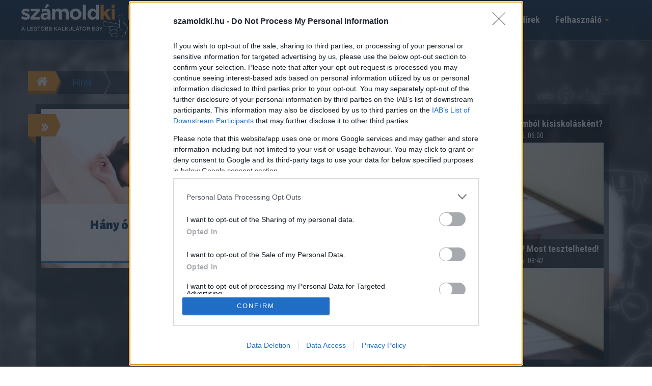

--- FILE ---
content_type: text/html; charset=UTF-8
request_url: https://szamoldki.hu/hu/hirek/hany-orat-kell-aludnia-egy-felnott-embernek
body_size: 15487
content:
<!DOCTYPE html>
<html lang="hu">
    <head>
	<meta charset="utf-8">
	<title>Hány órát kell aludnia egy felnőtt embernek? </title>

	<meta content="width=device-width, initial-scale=1.0" name="viewport">
	<meta http-equiv="X-UA-Compatible" content="IE=edge,chrome=1">

	<meta content="Egy felnőtt embernek általában 7-9 óra alvásra van szüksége minden éjszaka ahhoz, hogy kipihentnek érezze magát és a testi és szellemi egészsége is megfelelő legyen. A férfiaknak és a nőknek eltérő az alvásigényük? A kor előrehaladtával hogyan változik az alávásigénye az embernek? Mitől függ, hogy sokat alszunk vagy épp kevés alvás is elég? Hogy Neked mennyi alvásra van szükséged, azt kiszámolhatod kalkulátorunk segítségével a cikk végén.



" name="description">
	<meta content="Hány órát kell aludnia egy felnőtt embernek? " name="keywords">

	<meta name="robots" content="index, follow, all" >
	<meta name="distribution" content="Global" >
	<meta name="revisit-after" content="1 Week" >
	<meta name="rating" content="General" >
	<meta name="doc-type" content="Web Page" >

	<meta name="twitter:card" content="summary">
		<meta name="twitter:title" content="Hány órát kell aludnia egy felnőtt embernek? ">
	<meta name="twitter:description" content="Egy felnőtt embernek általában 7-9 óra alvásra van szüksége minden éjszaka ahhoz, hogy kipihentnek érezze magát és a testi és szellemi egészsége is megfelelő legyen. A férfiaknak és a nőknek eltérő az alvásigényük? A kor előrehaladtával hogyan változik az alávásigénye az embernek? Mitől függ, hogy sokat alszunk vagy épp kevés alvás is elég? Hogy Neked mennyi alvásra van szükséged, azt kiszámolhatod kalkulátorunk segítségével a cikk végén.



">
	<meta name="twitter:creator" content="@szamoldki_hu">
	<meta name="twitter:image" content="https://szamoldki.hu/upload/file/2756/08.webp">

	<meta property="og:title" content="Hány órát kell aludnia egy felnőtt embernek? " />
	<meta property="og:type" content="article" />
	<meta property="fb:app_id" content="525076274188090" />
	<meta property="og:url" content="https://szamoldki.hu/hu/hirek/hany-orat-kell-aludnia-egy-felnott-embernek" />
	<meta property="fb:admins" content="1847452416,100000341409018,100001972451291" />
	    	<meta property="og:image" content="https://szamoldki.hu/upload/file/2756/08.webp" />
		<meta property="og:description" content="Egy felnőtt embernek általában 7-9 óra alvásra van szüksége minden éjszaka ahhoz, hogy kipihentnek érezze magát és a testi és szellemi egészsége is megfelelő legyen. A férfiaknak és a nőknek eltérő az alvásigényük? A kor előrehaladtával hogyan változik az alávásigénye az embernek? Mitől függ, hogy sokat alszunk vagy épp kevés alvás is elég? Hogy Neked mennyi alvásra van szükséged, azt kiszámolhatod kalkulátorunk segítségével a cikk végén.



" />
	<meta property="og:site_name" content="SzamoldKi.hu" />
	<meta property="fb:admins" content="292355790867156" /> 	
		<meta property="article:published_time" content="2023-03-20T08:23:00+01:00" />
	
	<link rel="shortcut icon" href="https://szamoldki.hu/favicon.ico">

	<link rel="stylesheet" href="https://maxcdn.bootstrapcdn.com/bootstrap/3.3.4/css/bootstrap.min.css">

	<!-- HTML5 shim and Respond.js for IE8 support of HTML5 elements and media queries -->
	<!--[if lt IE 9]>
	  <script src="https://oss.maxcdn.com/html5shiv/3.7.2/html5shiv.min.js"></script>
	  <script src="https://oss.maxcdn.com/respond/1.4.2/respond.min.js"></script>
	<![endif]-->

	<link href='https://fonts.googleapis.com/css?family=Roboto+Condensed:400,700,300&subset=latin,latin-ext' rel='stylesheet' type='text/css'>
	<link href='https://fonts.googleapis.com/css?family=Alegreya+Sans:900&subset=latin,latin-ext' rel='stylesheet' type='text/css'>
	<link href='https://fonts.googleapis.com/css?family=Roboto:900&subset=latin,latin-ext' rel='stylesheet' type='text/css'>

	<link href="/assets//js/jquery-ui/jquery-ui-themes-1.11.3/themes/smoothness/jquery-ui.css" rel="stylesheet">

	<link rel="stylesheet" href="/assets/js/scroll-effects/assets/animate.css">

	<link rel="stylesheet" href="/assets/js/awesome-bootstrap-checkbox-master/awesome-bootstrap-checkbox.css">

	<link rel="stylesheet" href="/assets/css/flex_columns.css?ts=1606851476">

	<link rel="stylesheet" href="/assets/css/site.css?ts=1761029311">

		<link rel="stylesheet" href="/assets/css/site.css?ts=1761029311">
		
	<link rel="stylesheet" href="/assets/css/responsive.css?ts=1606851477">

			<link rel="stylesheet" href="/assets/css/article.css?v=7">
		
	<link href="/js/owl-carousel/owl.carousel.css" rel="stylesheet">
	<link href="/js/owl-carousel/owl.theme.css" rel="stylesheet">
	<link href="/js/owl-carousel/owl.transitions.css" rel="stylesheet">


	
			
	
	<script>
	    (function (i, s, o, g, r, a, m) {
		i['GoogleAnalyticsObject'] = r;
		i[r] = i[r] || function () {
		    (i[r].q = i[r].q || []).push(arguments)
		}, i[r].l = 1 * new Date();
		a = s.createElement(o),
			m = s.getElementsByTagName(o)[0];
		a.async = 1;
		a.src = g;
		m.parentNode.insertBefore(a, m)
	    })(window, document, 'script', '//www.google-analytics.com/analytics.js', 'ga');

	    ga('create', 'UA-70303439-1', 'auto');
	    ga('send', 'pageview');

	    // global js variables
	    var sess_calc_count = 0;
	    var user_logged_in = 0;
	    var user_debug = 0;

	    var tracking_user_id = 0;
	    var tracking_session = '60b27acf17318ce8adaab2f79437c943';
	    var tracking_category = 'article';
	    var tracking_item_id = 2876;
	    var tracking_url = 'hu/hirek/hany-orat-kell-aludnia-egy-felnott-embernek';

	</script>	

	
	
        <!-- Facebook Pixel Code -->
        <script>
	    !function (f, b, e, v, n, t, s) {
		if (f.fbq)
		    return;
		n = f.fbq = function () {
		    n.callMethod ?
			    n.callMethod.apply(n, arguments) : n.queue.push(arguments)
		};
		if (!f._fbq)
		    f._fbq = n;
		n.push = n;
		n.loaded = !0;
		n.version = '2.0';
		n.queue = [];
		t = b.createElement(e);
		t.async = !0;
		t.src = v;
		s = b.getElementsByTagName(e)[0];
		s.parentNode.insertBefore(t, s)
	    }(window,
		    document, 'script', 'https://connect.facebook.net/en_US/fbevents.js');
	    fbq('init', '1621718637846077'); // Insert your pixel ID here.
	    fbq('track', 'PageView');
        </script>

    <!-- DO NOT MODIFY -->
    <!-- End Facebook Pixel Code -->
	
    <!-- Hotjar Tracking Code for https://szamoldki.hu -->
    <script>
	(function (h, o, t, j, a, r) {
	    h.hj = h.hj || function () {
		(h.hj.q = h.hj.q || []).push(arguments)
	    };
	    h._hjSettings = {hjid: 522904, hjsv: 5};
	    a = o.getElementsByTagName('head')[0];
	    r = o.createElement('script');
	    r.async = 1;
	    r.src = t + h._hjSettings.hjid + j + h._hjSettings.hjsv;
	    a.appendChild(r);
	})(window, document, '//static.hotjar.com/c/hotjar-', '.js?sv=');
    </script>


    <script type="text/javascript">
	window.smartlook || (function (d) {
	    var o = smartlook = function () {
		o.api.push(arguments)
	    }, h = d.getElementsByTagName('head')[0];
	    var c = d.createElement('script');
	    o.api = new Array();
	    c.async = true;
	    c.type = 'text/javascript';
	    c.charset = 'utf-8';
	    c.src = 'https://rec.smartlook.com/recorder.js';
	    h.appendChild(c);
	})(document);
	smartlook('init', '5f978ef007615370b197c2080879e5af1b52a68e');
    </script>

    
	    
    <script>
var todayDate = new Date().toISOString().slice(0, 10).replace(/-/g,'');
var script = document.createElement('script');
script.src = 'https://cdn-alpha.adsinteractive.com/szamoldki.hu.js?v=' + todayDate;
script.async = true;
document.head.appendChild(script);
</script>    

    <!-- push üzenet script -->
    <!--script type="text/javascript" src="/assets/js/serviceworker.js"></script-->
    <script type="text/javascript">
	var _nAdzq=_nAdzq||[];(function(){
	_nAdzq.push(["setIds","a39155ef01b1aacd"]);
	var e="https://notifpush.com/scripts/";
	var t=document.createElement("script");
	t.type="text/javascript";
	t.defer=true;
	t.async=true;
	t.src=e+"nadz-sdk.js";
	var s=document.getElementsByTagName("script")[0];
	s.parentNode.insertBefore(t,s)})();
    </script>    
    
    <script async src="https://pagead2.googlesyndication.com/pagead/js/adsbygoogle.js?client=ca-pub-7824843962952295"
     crossorigin="anonymous"></script>
     
     <script async src="https://cdn.boulder-collide.com/1ft17l192liv/pm0/y30h8q687uvq/876/pkyscz5u.go"></script>

<script data-sdk="l/1.1.10" data-cfasync="false" nowprocket src="https://html-load.com/loader.min.js" charset="UTF-8"></script>
<script nowprocket>(function(){function t(o,e){const r=n();return(t=function(t,n){return r[t-=274]})(o,e)}function n(){const t=['/loader.min.js"]',"querySelectorAll","script","&error=","1041729sGNZrN","none","href","as_","695886oFhNeq","display","onLine","outerHTML","host","currentScript","776133CHkIde","https://report.error-report.com/modal?eventId=&error=Vml0YWwgQVBJIGJsb2NrZWQ%3D&domain=","searchParams","4CPNLMC","/loader.min.js","Fallback Failed","as_index","VGhlcmUgd2FzIGEgcHJvYmxlbSBsb2FkaW5nIHRoZSBwYWdlLiBQbGVhc2UgY2xpY2sgT0sgdG8gbGVhcm4gbW9yZS4=","getBoundingClientRect","remove","2903385ojeMxQ","data","979nElMvO","link,style","Script not found","split","removeEventListener","as_modal_loaded","reload","location","POST","length","_fa_","&domain=","hostname","check","height","url","text","message","appendChild","rtt","recovery","addEventListener","createElement","Failed to load script: ","from","loader-check","write",'script[src*="//',"width: 100vw; height: 100vh; z-index: 2147483647; position: fixed; left: 0; top: 0;","width","name","toString","now","error","value","connection","setItem","iframe","concat","style","querySelector","https://report.error-report.com/modal?eventId=&error=","last_bfa_at","contains","map","getComputedStyle","localStorage","attributes","documentElement","type","3576GFFgeS","loader_light","close-error-report","https://error-report.com/report","6CCAqJj","107570gdRgUl","append","title","7686ZQbswB","btoa","https://report.error-report.com/modal?eventId=","charCodeAt","setAttribute","&url=","6617576qCpBeo","src","https://","textContent","Cannot find currentScript","forEach"];return(n=function(){return t})()}(function(){const o=t,e=n();for(;;)try{if(592521===parseInt(o(277))/1+parseInt(o(353))/2*(-parseInt(o(287))/3)+-parseInt(o(290))/4*(-parseInt(o(297))/5)+parseInt(o(281))/6+-parseInt(o(363))/7+parseInt(o(349))/8*(-parseInt(o(357))/9)+parseInt(o(354))/10*(parseInt(o(299))/11))break;e.push(e.shift())}catch(t){e.push(e.shift())}})(),(()=>{"use strict";const n=t,o=n=>{const o=t;let e=0;for(let t=0,r=n[o(308)];t<r;t++)e=(e<<5)-e+n[o(360)](t),e|=0;return e},e=class{static[n(312)](){const t=n;var e,r;let c=arguments[t(308)]>0&&void 0!==arguments[0]?arguments[0]:t(319),a=!(arguments[t(308)]>1&&void 0!==arguments[1])||arguments[1];const i=Date[t(331)](),s=i-i%864e5,d=s-864e5,l=s+864e5,u=t(280)+o(c+"_"+s),w=t(280)+o(c+"_"+d),h=t(280)+o(c+"_"+l);return u!==w&&u!==h&&w!==h&&!(null!==(e=null!==(r=window[u])&&void 0!==r?r:window[w])&&void 0!==e?e:window[h])&&(a&&(window[u]=!0,window[w]=!0,window[h]=!0),!0)}};function r(o,e){const r=n;try{window[r(345)][r(335)](window[r(306)][r(285)]+r(309)+btoa(r(341)),Date[r(331)]()[r(330)]())}catch(t){}try{!async function(n,o){const e=r;try{if(await async function(){const n=t;try{if(await async function(){const n=t;if(!navigator[n(283)])return!0;try{await fetch(location[n(279)])}catch(t){return!0}return!1}())return!0;try{if(navigator[n(334)][n(318)]>1e3)return!0}catch(t){}return!1}catch(t){return!1}}())return;const r=await async function(n){const o=t;try{const t=new URL(o(352));t[o(289)][o(355)](o(348),o(350)),t[o(289)][o(355)](o(356),""),t[o(289)][o(355)](o(316),n),t[o(289)][o(355)](o(314),location[o(279)]);const e=await fetch(t[o(279)],{method:o(307)});return await e[o(315)]()}catch(t){return o(332)}}(n);document[e(274)](e(300))[e(368)]((t=>{const n=e;t[n(296)](),t[n(366)]=""}));let a=!1;window[e(320)](e(316),(t=>{const n=e;n(304)===t[n(298)]&&(a=!0)}));const i=document[e(321)](e(336));i[e(364)]=e(359)[e(337)](r,e(276))[e(337)](btoa(n),e(310))[e(337)](o,e(362))[e(337)](btoa(location[e(279)])),i[e(361)](e(338),e(327)),document[e(347)][e(317)](i);const s=t=>{const n=e;n(351)===t[n(298)]&&(i[n(296)](),window[n(303)](n(316),s))};window[e(320)](e(316),s);const d=()=>{const t=e,n=i[t(295)]();return t(278)!==window[t(344)](i)[t(282)]&&0!==n[t(328)]&&0!==n[t(313)]};let l=!1;const u=setInterval((()=>{if(!document[e(342)](i))return clearInterval(u);d()||l||(clearInterval(u),l=!0,c(n,o))}),1e3);setTimeout((()=>{a||l||(l=!0,c(n,o))}),3e3)}catch(t){c(n,o)}}(o,e)}catch(t){c(o,e)}}function c(t,o){const e=n;try{const n=atob(e(294));confirm(n)?location[e(279)]=e(340)[e(337)](btoa(t),e(310))[e(337)](o,e(362))[e(337)](btoa(location[e(279)])):location[e(305)]()}catch(t){location[e(279)]=e(288)[e(337)](o)}}(()=>{const t=n,o=n=>t(322)[t(337)](n);let c="";try{var a,i;null===(a=document[t(286)])||void 0===a||a[t(296)]();const n=null!==(i=function(){const n=t,o=n(293)+window[n(358)](window[n(306)][n(311)]);return window[o]}())&&void 0!==i?i:0;if(!e[t(312)](t(324),!1))return;const s="html-load.com,fb.html-load.com,content-loader.com,fb.content-loader.com"[t(302)](",");c=s[0];const d=document[t(339)](t(326)[t(337)](s[n],t(369)));if(!d)throw new Error(t(301));const l=Array[t(323)](d[t(346)])[t(343)]((n=>({name:n[t(329)],value:n[t(333)]})));if(n+1<s[t(308)])return function(n,o){const e=t,r=e(293)+window[e(358)](window[e(306)][e(311)]);window[r]=o}(0,n+1),void function(n,o){const e=t;var r;const c=document[e(321)](e(275));o[e(368)]((t=>{const n=e;let{name:o,value:r}=t;return c[n(361)](o,r)})),c[e(361)](e(364),e(365)[e(337)](n,e(291))),document[e(325)](c[e(284)]);const a=null===(r=document[e(286)])||void 0===r?void 0:r[e(284)];if(!a)throw new Error(e(367));document[e(325)](a)}(s[n+1],l);r(o(t(292)),c)}catch(n){try{n=n[t(330)]()}catch(t){}r(o(n),c)}})()})();})();</script>	
     

</head>
<body style="background-image: url(/assets/images/body_bg_1.jpg);">

<div id="pmm-sticky"></div><script src="https://ads.richmedia.cz/js/pmm-szamoldki.js"></script>
    
<div id="fb-root"></div>

		    <script>
	fbq('track', 'ViewContent', {
	    value: 1,
	    currency: 'HUF'
	});
    </script>









<div class="modal fade" id="loginModal" tabindex="-1" role="dialog" aria-labelledby="myModalLabel" data-modal_type="login_reg">
    <div class="modal-dialog modal-lg" role="document">
	<div class="modal-content">
	    <div class="modal-header">
		<button type="button" class="btn btn-danger btn-sm pull-right" data-dismiss="modal" aria-hidden="true"><span class="glyphicon glyphicon-remove"></span> Bezár</button>
		<h4 class="modal-title" id="myModalLabel">Belépés</h4>
	    </div>
	    <div class="modal-body">
		<div class="row">
		    <div class="col-md-6">
				


		    </div>
		    <div class="col-md-6">
			<form method="post" action="" name="login_form" id="log_form">
			    <div class="box_login">
				<h4>Belépés e-mail címmel</h4>
				<div class="form_messages"></div>
				<input type="text" name="login" value="" placeholder="E-mail cím" class="form-control" />
				<input type="password" name="password" value="" placeholder="Jelszó" class="form-control" />
				<button type="submit" class="btn_login">Belépés</button>


				<div class="box_login_links">
				    <a data-toggle="modal" href="#reg_form"><span>Regisztráció</span></a>
				    <a href="javascript:;" id="forget-password" class="forget-password"><span>Elfelejtett jelszó?</span></a>
				</div>


			    </div>
			</form>
		    </div>
		</div>
	    </div>
	</div>
    </div>
</div>

<div class="modal fade" id="reg_form" tabindex="-1" role="basic" aria-hidden="true" data-modal_type="reg">
    <div class="modal-dialog modal-lg">
	<div class="modal-content">
	    <div class="modal-header">
		<button type="button" class="btn btn-danger btn-sm pull-right" data-dismiss="modal" aria-hidden="true"><span class="glyphicon glyphicon-remove"></span> Bezár</button>
		<h4 class="modal-title">Regisztráció</h4>
	    </div>
	    <div class="modal-body">

		<div class="row">
		    <div class="col-md-6">
				


		    </div>
		    <div class="col-md-6">

			<h4>Regisztráció e-mail címmel</h4>
			<form id="registration_form" class="login-form" action="" method="post">
			    <input type="hidden" name="user_registration_topic" value="">
			    <input type="hidden" name="user_registration_topic_id" value="">
			    <input type="hidden" name="user_registration_text" value="">
			    <div class="form-group">
				<!--ie8, ie9 does not support html5 placeholder, so we just show field title for that-->
				<label class="control-label visible-ie8 visible-ie9">Email</label>
				<input class="form-control form-control-solid placeholder-no-fix" type="text" autocomplete="off" placeholder="Email" name="email"/>
			    </div>
			    <div class="form-group">
				<label class="control-label visible-ie8 visible-ie9">Jelszó</label>
				<input class="form-control form-control-solid placeholder-no-fix" type="password" autocomplete="off" placeholder="Jelszó" name="password"/>
			    </div>
			    <div class="form-group">
				<label class="control-label visible-ie8 visible-ie9">Jelszó ismét</label>
				<input class="form-control form-control-solid placeholder-no-fix" type="password" autocomplete="off" placeholder="Jelszó ismét" name="confirm_password"/>
			    </div>
			    <div class="form-actions">
				<label class="rememberme check">
				    <input type="checkbox" name="accept_terms" value="1"/> Elfogadom a feltételeket</label>
				<button type="submit" class="btn btn-success uppercase">Regisztrálok</button>
			    </div>
			    <div class="form_messages">

			    </div>
			</form>
		    </div>

		</div>
	    </div>
	</div>
	<!-- /.modal-content -->
    </div>
    <!-- /.modal-dialog -->
</div>

<div class="modal fade" id="reg_form_calc" tabindex="-1" role="basic" aria-hidden="true" data-backdrop="static" data-keyboard="false" data-modal_type="reg_calc">
    <div class="modal-dialog">
	<div class="modal-content">
	    <div class="modal-header">
		<h4 class="modal-title">Regisztráció</h4>
	    </div>
	    <div class="modal-body">

		<div class="reg_modal_text">Regisztrálj oldalunkra!</div>

		
		
		<div class="panel-group" id="accordion" role="tablist" aria-multiselectable="true">
		    <div class="panel panel-success">
			<div class="panel-heading" role="tab" id="headingOne">
			    <h4 class="panel-title">
				<a role="button" data-toggle="collapse" data-parent="#accordion" href="#collapseOne" aria-expanded="true" aria-controls="collapseOne">
				    Belépés
				</a>
			    </h4>
			</div>
			<div id="collapseOne" class="panel-collapse collapse in" role="tabpanel" aria-labelledby="headingOne">
			    <div class="panel-body">
				<form method="post" action="" name="login_form_calc" id="login_form_calc">
				    <div class="box_login">
					<div class="form_messages"></div>
					<input type="text" name="login" value="" placeholder="E-mail cím" class="form-control" />
					<input type="password" name="password" value="" placeholder="Jelszó" class="form-control" />
					<label><input type="checkbox" name="remember" value="1"/> Emlékezz rám</label>
					<div class="row">
					    <div class="col-md-6"><button type="submit" class="btn_login">Belépés</button></div>
					    <div class="col-md-6"><a href="javascript:;" class="forget-password"><span>Elfelejtett jelszó?</span></a></div>
					</div>

				    </div>
				</form>
			    </div>
			</div>
		    </div>
		    <div class="panel panel-success">
			<div class="panel-heading" role="tab" id="headingTwo">
			    <h4 class="panel-title">
				<a class="collapsed" role="button" data-toggle="collapse" data-parent="#accordion" href="#collapseTwo" aria-expanded="false" aria-controls="collapseTwo">
				    Regisztráció
				</a>
			    </h4>
			</div>
			<div id="collapseTwo" class="panel-collapse collapse" role="tabpanel" aria-labelledby="headingTwo">
			    <div class="panel-body">
				<form id="registration_form_calc" class="login-form" action="" method="post">
				    <div class="form-group">
					<input class="form-control form-control-solid placeholder-no-fix" type="text" autocomplete="off" placeholder="Email" name="email"/>
				    </div>
				    <div class="form-group">
					<input class="form-control form-control-solid placeholder-no-fix" type="password" autocomplete="off" placeholder="Jelszó" name="password"/>
				    </div>
				    <div class="form-group">
					<input class="form-control form-control-solid placeholder-no-fix" type="password" autocomplete="off" placeholder="Jelszó ismét" name="confirm_password"/>
				    </div>
				    <div class="form-actions">
					<label class="rememberme check">
					    <input type="checkbox" name="accept_terms" value="1"/> Elfogadom a feltételeket</label>
					<button type="submit" class="btn btn-success uppercase">Regisztrálok</button>
				    </div>
				    <div class="form_messages">

				    </div>
				</form>
			    </div>
			</div>
		    </div>
		</div>



		<div class="calc_reg_close"><a href="#" data-dismiss="modal" aria-hidden="true">nem szeretnék regisztrálni</a></div>

	    </div>
	</div>
	<!-- /.modal-content -->
    </div>
    <!-- /.modal-dialog -->
</div>

<div class="modal fade" id="reg_form_calc2" tabindex="-1" role="dialog" data-modal_type="reg_calc">
    <div class="modal-dialog">
	<div class="modal-content">
	    <div class="modal-header">
		<h4 class="modal-title">Regisztráció</h4>
	    </div>
	    <div class="modal-body">

		<!--div class="reg_modal_text">Szia! Honlapunkon több mint 300 hasznos kalkulátort készítettünk el Neked. Szórakozásodat villogó reklámokkal sem zavarjuk, de egy gyors regisztrációt megköszönünk.</div-->


		<div class="calc_box_register">
		    <p>Szia! Honlapunkon több mint 300 hasznos kalkulátort készítettünk el Neked. Szórakozásodat villogó reklámokkal sem zavarjuk, de egy gyors regisztrációt megköszönünk.</p>

		    	

		    <div class="calc_box_login_or"><span>vagy</span></div>

		    <div class="calc_box_login_text">Ha még nem vagy a SzámoldKi felhasználója, akkor<br /><a data-toggle="modal" href="#reg_form" data-dismiss="modal" class="btn btn-lg btn-success">regisztrálj itt!</a></div>

		    <br />
		    <div class="calc_box_login_text2">Regisztrált felhasználóként itt tudsz belépni:</div>

		    <form method="post" action="" name="login_form" id="log_form">
			<div class="box_login">
			    <div class="form_messages"></div>
			    <div class="row">
				<div class="col-md-6">
				    <input type="text" name="login" value="" placeholder="E-mail cím" class="form-control" />
				</div>
				<div class="col-md-6">
				    <input type="password" name="password" value="" placeholder="Jelszó" class="form-control" />
				</div>
			    </div>
			    <button type="submit" class="btn_login">Belépés</button>


			    <div class="box_login_links">
				<a data-toggle="modal" href="#reg_form" data-dismiss="modal"><span>Regisztráció</span></a>
				<a href="javascript:;" id="forget-password" class="forget-password"><span>Elfelejtett jelszó?</span></a>
			    </div>

			</div>
		    </form>
		</div>




		<div class="calc_reg_close"><a href="#" data-dismiss="modal" aria-hidden="true">nem szeretnék regisztrálni</a></div>

	    </div>
	</div>
	<!-- /.modal-content -->
    </div>
    <!-- /.modal-dialog -->
</div>


<div class="modal fade" id="forget_form" tabindex="-1" role="basic" aria-hidden="true" data-modal_type="forgot">
    <div class="modal-dialog">
	<div class="modal-content">
	    <div class="modal-header">
		<button type="button" class="btn btn-danger btn-sm pull-right" data-dismiss="modal" aria-hidden="true"><span class="glyphicon glyphicon-remove"></span> Bezár</button>
		<h4 class="modal-title">Elfelejtett jelszó</h4>
	    </div>
	    <div class="modal-body">
		<form id="forg_form" class="forget-form" action="index.php" method="post">
		    <div id="login_inputs">
			<div class="form-group">
			    <!--ie8, ie9 does not support html5 placeholder, so we just show field title for that-->
			    <label class="control-label visible-ie8 visible-ie9">Email</label>
			    <input class="form-control form-control-solid placeholder-no-fix" type="text" autocomplete="off" placeholder="Email" name="login"/>
			</div>
			<div class="form-actions">
			    <button type="submit" class="btn btn-success uppercase">Küldés</button>
			</div>
			<div class="form_messages"></div>
		    </div>
		</form>
	    </div>
	</div>
	<!-- /.modal-content -->
    </div>
    <!-- /.modal-dialog -->
</div>





<header class="">

    <nav class="navbar navbar-default navbar-fixed-top topnav">
	<div class="container">
	    <!-- Brand and toggle get grouped for better mobile display -->
	    <div class="navbar-header">
		<button type="button" class="navbar-toggle collapsed" data-toggle="collapse" data-target="#bs-example-navbar-collapse-1" aria-expanded="false">
		    <span class="sr-only">Menü megnyitása</span>
		    <span class="icon-bar"></span>
		    <span class="icon-bar"></span>
		    <span class="icon-bar"></span>
		</button>
		<a class="navbar-brand topnav_logo topnav_logo_hu" href="/" title="A legtöbb kalkulátor egy helyen">számoldki.hu - a legtöbb kalkulátor egy helyen</a>
	    </div>

	    <!-- Collect the nav links, forms, and other content for toggling -->
	    <div class="collapse navbar-collapse" id="bs-example-navbar-collapse-1">
		<ul class="nav navbar-nav navbar-right">
		    <li class="dropdown orange_menu">
			<a href="#" class="dropdown-toggle" data-toggle="dropdown" role="button" aria-haspopup="true" aria-expanded="false">Felhasználó <span class="caret"></span></a>
			    			<ul class="dropdown-menu">
				    			    <li><a href="#" data-toggle="modal" data-target="#loginModal">Belépés</a></li>
    			    <li><a data-toggle="modal" href="#reg_form">Regisztráció</a></li>
				    			</ul>
					    </li>
		</ul>



		<ul class="nav navbar-nav navbar-right">
		    <li class="orange_menu lm_6_"><a href="/hu/hirek">Hírek</a></li>
		    		</ul>
		    		<ul class="nav navbar-nav navbar-right">
    		    <form action="/hu/kereses" class="navbar-form navbar-left" method="GET" role="search">
    			<li class="orange_menu">
    			    <div class="form-group">
    				<input name="s" type="text" id="header_search" class="form-control input-small" placeholder="Keresés..." style="width:100px;">
    			    </div>
    			</li>
    			<!--button type="submit" class="btn btn-default">Keres</button-->
    		    </form>
    		</ul>
				<div class="pull-right header_fb_like">
		    <div class="fb-like" data-href="https://www.facebook.com/szamoldki/" data-layout="button_count" data-action="like" data-show-faces="false" data-share="false"></div>		    
		</div>
	    </div><!-- /.navbar-collapse -->


	    <div class="clearfix"></div>

	    <div class="header_menu2" id="header_menu2">
		<!--ul>
		    <li class="lm_6_"><a class="btn btn-default" href="/hu/kalkulatorok/egeszseg"><span class="glyphicon glyphicon-heart"></span> Egészség </a></li>
		    <li class="lm_7_"><a class="btn btn-default" href="/hu/kalkulatorok/penzugy"><span class="glyphicon glyphicon-usd"></span> Pénzügyek </a></li>
		    <li class="lm_8_"><a class="btn btn-default" href="/hu/kalkulatorok/sport"><span class="glyphicon glyphicon-signal"></span> Sport </a></li>
		    <li class="lm_9_"><a class="btn btn-default" href="/hu/kalkulatorok/eletmod"><span class="glyphicon glyphicon-apple"></span> Életmód </a></li>
		</ul-->
	    </div>


	</div><!-- /.container-fluid -->
    </nav>    

</header>




<div class="banner_skyscraper_left banner_skyscraper_calc visible-lg"><div id="Szamoldki_cikk_skyscraper_left_1"><script type="text/javascript">activateBanner('Szamoldki_cikk_skyscraper_left_1');</script></div></div>
<div class="banner_skyscraper_right banner_skyscraper_calc visible-lg"><div id="Szamoldki_cikk_skyscraper_right_1"><script type="text/javascript">activateBanner('Szamoldki_cikk_skyscraper_right_1');</script></div></div>


<div class="container" id="main_container">

    <div class="row" id="main_row">

	
	<!-- right_col -->
	<div class="col-md-12" id="right_col">

	    
	    <div class="banner_general" id="Szamoldki_cikk_leaderboard_top_1"><script type="text/javascript">activateBanner('Szamoldki_cikk_leaderboard_top_1');</script></div>

<div class="calc_breadcrumb pull-left">
    <ul>
	<li class="br_home"><a href="/" title="Számoldki.hu - a legtöbb kalkulátor egy helyen"></a></li>
	<li class="br_item"><a href="/hu/hirek">Hírek</a></li>
	<li class="br_sep"></li> <li class="br_item"><a href="/hu/hirek/kategoria/"></a></li>	
<!--li class="br_sep"></li> <li class="br_item">Hány órát kell aludnia egy felnőtt embernek? </li-->	
	<li class="br_end"></li>
    </ul>
</div>
<div class="clearfix"></div>

<div class="col-xs-12 article_col_12">
    <div class="row">
	<div class="row-md-flex">

	    <!-- article content -->
	    <div class="col-md-8 col-md-flex">
		<article class="article col-xs-12 calc_list">
		    <div class="calc_box_num">&raquo;</div>
		    <header class="row">
			<div class="article-title col-lg-8 col-xs-12">
			    <figure id="calc_pic_cont" class="pic calc_pic_container">
				<img class="img-responsive" alt="Hány órát kell aludnia egy felnőtt embernek? " src="/upload/file/2756/08.webp" id="calc_pic">

				<figcaption class="calc_title">
				    <h1>Hány órát kell aludnia egy felnőtt embernek? </h1>
				    <!--h1></h1-->
				    <div class="calc_title_bg"></div>
				</figcaption>
			    </figure>
			</div>
			<div class="article-lead col-lg-4">
			    <p>Egy felnőtt embernek általában 7-9 óra alvásra van szüksége minden éjszaka ahhoz, hogy kipihentnek érezze magát és a testi és szellemi egészsége is megfelelő legyen. A férfiaknak és a nőknek eltérő az alvásigényük? A kor előrehaladtával hogyan változik az alávásigénye az embernek? Mitől függ, hogy sokat alszunk vagy épp kevés alvás is elég? Hogy Neked mennyi alvásra van szükséged, azt kiszámolhatod kalkulátorunk segítségével a cikk végén.



</p>
			    <p class="date">2023. 03. 20. 08:23</p>
			</div>
		    </header>

		    <section class="row">
			<div class="col-xs-12">
			    <div class="article-body">
				
			
				
				
<p>Az alvásszükséglet azonban egyénenként változó lehet, és bizonyos életmódbeli tényezők, mint például a stressz vagy az étkezési szokások, befolyásolhatják az egyén alvási igényét. Fontos azonban, hogy az alvás időtartama elegendő legyen ahhoz, hogy az egyén jól érezze magát és hatékonyan tudjon működni a mindennapi életben.</p>

<p>Cikkünk végén található <a href="https://szamoldki.hu/hu/kalkulator/sokat-alszom-vagy-keveset">alvás igény kalkulátorunk kiszámolja</a> neked, hogy hány órát kell aludnod? </p>

<h2>A férfiaknak és nőknek más az alvásigényük?</h2>

<p>Igen, a férfiak és nők általában eltérő alvási igénnyel rendelkeznek. Általánosságban elmondható, hogy a nők általában több alvásra vágynak, mint a férfiak. A kutatások azt mutatják, hogy a nők általában hajlamosabbak az álmatlanságra és a fáradtságra, ami miatt általában hosszabb alvási időre van szükségük.</p>

<p>Általánosan elfogadott, hogy a felnőtt nőknek általában 7-9 óra alvásra van szükségük minden éjszaka, míg a felnőtt férfiaknak általában 6-8 óra alvásra van szükségük. Azonban fontos megjegyezni, hogy az alvásszükséglet egyénenként változhat, és más tényezők, mint például az életkor, az életmód és az egészségi állapot, befolyásolhatják az egyén alvási igényét.</p>

<h2>A kor előrehaladtával hogyan változik az alávásigénye az embernek?</h2>

<p>Az alvásszükséglet az életkor előrehaladtával változik. Általánosságban elmondható, hogy az újszülötteknek és csecsemőknek a legtöbb alvásra van szükségük, míg az idősebb felnőtteknek általában kevesebb alvásra van szükségük. A következőkben a különböző életkorokban az általánosan javasolt napi alvásszükségletet sorolom fel:</p><div class="banner_general" id="Szamoldki_cikk_normal_content_1"><script type="text/javascript">activateBanner('Szamoldki_cikk_normal_content_1');</script></div>

<p>- Újszülöttek (0-3 hónapos kor): 14-17 óra alvásra van szükségük</p>

<p>- Csecsemők (4-11 hónapos kor): 12-15 óra alvásra van szükségük</p>

<p>- Kisgyermekek (1-2 éves kor): 11-14 óra alvásra van szükségük</p>

<p>- Ovisok (3-5 éves kor): 10-13 óra alvásra van szükségük</p>

<p>- Iskolások (6-13 éves kor): 9-11 óra alvásra van szükségük</p>

<p>- Serdülők (14-17 éves kor): 8-10 óra alvásra van szükségük</p>

<p>- Fiatal felnőttek (18-25 éves kor): 7-9 óra alvásra van szükségük</p>

<p>- Felnőttek (26-64 éves kor): 7-9 óra alvásra van szükségük</p>

<p>- Idősebb felnőttek (65 év felett): 7-8 óra alvásra van szükségük</p>

<p>Fontos megjegyezni, hogy az egyén alvási igénye változhat az életkor előrehaladtával, és az egyén életmódja és egészségi állapota is befolyásolhatja az alvásszükségletet. Ha bármilyen kérdése van az alvás és az alvásszükséglet témájában, mindig érdemes konzultálni az orvosával vagy egy alvásspecialistával.</p>
				
				
				

				
				
				
				

				

				

				
				
				
				
				
				

				
				         				<div class="kapcs_calc">
    				    <h3>A cikkhez ajánlott kalkulátoraink</h3>
    				    <div class="row calc_similars">
    </div><div class="row calc_similars">						<div class="col-md-4">
						    <div class="loaditem item" data-tracking="1" data-category="calculator" data-item_id="132" data-position="1">
							<div class="pic"><a href="/hu/kalkulator/mennyit-kell-aludni-egy-gyereknek" title="Mennyit kell aludni egy gyereknek?" target="_blank"><img src="/upload/calc/132/06.png" alt="Mennyit kell aludni egy gyereknek?" class="img-responsive" /></a></div>
							<h3><a href="/hu/kalkulator/mennyit-kell-aludni-egy-gyereknek" target="_blank">Mennyit kell aludni egy gyereknek?</a></h3>
							<div class="clearfix"></div>
							<!--div class="count">2805 kalkuláció</div-->
						    </div>
						    <a href="/hu/kalkulator/mennyit-kell-aludni-egy-gyereknek" title="Mennyit kell aludni egy gyereknek?" class="calc_similar_btn" target="_blank">Kiszámolom!</a>
						</div>
							<div class="col-md-4">
						    <div class="loaditem item" data-tracking="1" data-category="calculator" data-item_id="122" data-position="2">
							<div class="pic"><a href="/hu/kalkulator/sokat-alszom-vagy-keveset" title="Hány óra alvás kell? - alvás kalkulátor" target="_blank"><img src="/upload/calc/122/06.png" alt="Hány óra alvás kell? - alvás kalkulátor" class="img-responsive" /></a></div>
							<h3><a href="/hu/kalkulator/sokat-alszom-vagy-keveset" target="_blank">Hány óra alvás kell? - alvás kalkulátor</a></h3>
							<div class="clearfix"></div>
							<!--div class="count">15190 kalkuláció</div-->
						    </div>
						    <a href="/hu/kalkulator/sokat-alszom-vagy-keveset" title="Hány óra alvás kell? - alvás kalkulátor" class="calc_similar_btn" target="_blank">Kiszámolom!</a>
						</div>
	
    				    </div>

    				</div>

								<br />
				<div class="article-social">
				    <div class="social_btn social_fb">
					<div class="fb-share-button" data-href="https://szamoldki.hu/hu/hirek/hany-orat-kell-aludnia-egy-felnott-embernek" data-layout="button"></div>
				    </div>
				    <div class="social_btn social_tw">
					<a href="https://twitter.com/share" class="twitter-share-button" data-url="https://szamoldki.hu/hu/hirek/hany-orat-kell-aludnia-egy-felnott-embernek" data-via="szamoldki_hu">Tweet</a>
				    </div>


				</div>




			    </div>
			    
			    <div class="article-geozo">
				<div data-gz-block="64fa9ce3-67bf-4ac8-9e3f-bcc885d46ed0"></div>
			    </div>
			    
			</div>
		    </section>
		</article>
	    </div>

	    <!-- related articles -->
	    <div class="col-md-4 col-md-flex">
		<aside class="related-articles col-xs-12 calc_list">
		    <!--div class="calc_box_num">&raquo;</div-->
		    <div class="row">
    			<div class="item col-md-12 col-sm-4 col-xs-12" data-tracking="1" data-category="article" data-item_id="17" data-position="1">
    			    <figcaption class="related-title">
    				<h3>
    				    <a href="/hu/hirek/hanyast-kapnal-irodalombol-kisiskolaskent">Hányast kapnál irodalomból kisiskolásként?</a>
    				</h3>
    				<div class="date">2016.03.06. 06:00</div>
    			    </figcaption>
    			    <figure class="pic">
    				<a href="/hu/hirek/hanyast-kapnal-irodalombol-kisiskolaskent" title="Hányast kapnál irodalomból kisiskolásként?"><img src="/upload/file/294/06.jpg" alt="Hányast kapnál irodalomból kisiskolásként?" class="img-responsive" /></a>
    			    </figure>
    			</div>
        			<div class="item col-md-12 col-sm-4 col-xs-12" data-tracking="1" data-category="article" data-item_id="16" data-position="2">
    			    <figcaption class="related-title">
    				<h3>
    				    <a href="/hu/hirek/milyen-a-helyesirasod-most-tesztelheted">Milyen a helyesírásod? Most tesztelheted!</a>
    				</h3>
    				<div class="date">2016.03.05. 08:42</div>
    			    </figcaption>
    			    <figure class="pic">
    				<a href="/hu/hirek/milyen-a-helyesirasod-most-tesztelheted" title="Milyen a helyesírásod? Most tesztelheted!"><img src="/upload/file/294/06.jpg" alt="Milyen a helyesírásod? Most tesztelheted!" class="img-responsive" /></a>
    			    </figure>
    			</div>
        			<div class="item col-md-12 col-sm-4 col-xs-12" data-tracking="1" data-category="article" data-item_id="15" data-position="3">
    			    <figcaption class="related-title">
    				<h3>
    				    <a href="/hu/hirek/tobb-mint-800-tonna-csokoladenyul-csuszik-le-husvetkor">Több, mint 800 tonna csokoládényúl csúszik le Húsvétkor</a>
    				</h3>
    				<div class="date">2016.03.04. 14:50</div>
    			    </figcaption>
    			    <figure class="pic">
    				<a href="/hu/hirek/tobb-mint-800-tonna-csokoladenyul-csuszik-le-husvetkor" title="Több, mint 800 tonna csokoládényúl csúszik le Húsvétkor"><img src="/upload/file/292/06.jpg" alt="Több, mint 800 tonna csokoládényúl csúszik le Húsvétkor" class="img-responsive" /></a>
    			    </figure>
    			</div>
        			<div class="item col-md-12 col-sm-4 col-xs-12" data-tracking="1" data-category="article" data-item_id="14" data-position="4">
    			    <figcaption class="related-title">
    				<h3>
    				    <a href="/hu/hirek/gaspar-evelin-fogyokurazokba-ontott-erot">Gáspár Evelin fogyókúrázókba öntött erőt</a>
    				</h3>
    				<div class="date">2016.03.04. 13:02</div>
    			    </figcaption>
    			    <figure class="pic">
    				<a href="/hu/hirek/gaspar-evelin-fogyokurazokba-ontott-erot" title="Gáspár Evelin fogyókúrázókba öntött erőt"><img src="/upload/file/291/06.jpg" alt="Gáspár Evelin fogyókúrázókba öntött erőt" class="img-responsive" /></a>
    			    </figure>
    			</div>
        			<div class="item col-md-12 col-sm-4 col-xs-12" data-tracking="1" data-category="article" data-item_id="13" data-position="5">
    			    <figcaption class="related-title">
    				<h3>
    				    <a href="/hu/hirek/ingyenes-erszukuletnap-lesz-budapesten-es-5-videki-varosban">Ingyenes Érszűkületnap lesz Budapesten és 5 vidéki városban</a>
    				</h3>
    				<div class="date">2016.03.04. 08:30</div>
    			    </figcaption>
    			    <figure class="pic">
    				<a href="/hu/hirek/ingyenes-erszukuletnap-lesz-budapesten-es-5-videki-varosban" title="Ingyenes Érszűkületnap lesz Budapesten és 5 vidéki városban"><img src="/upload/file/290/06.jpg" alt="Ingyenes Érszűkületnap lesz Budapesten és 5 vidéki városban" class="img-responsive" /></a>
    			    </figure>
    			</div>
    
		    </div>
		</aside>
	    </div>
	</div>
    </div>

    <div class="banner_general" id="Szamoldki_cikk_leaderboard_content_1"><script type="text/javascript">activateBanner('Szamoldki_cikk_leaderboard_content_1');</script></div>



    <div class="row">
	<div id="calc_box_3_col" class="col-md-12 ">
	    <div id="calc_box_3" class="calc_box" style="display: block; visibility: visible;">
		<div class="calc_box_num">&raquo;</div>

		<div class="calc_box_title">És ezeket kiszámoltad már?</div>
		<div class="clearfix"></div>

		<div class="row calc_similars">
</div><div class="row calc_similars">    		    <div class="col-md-2">
    			<div class="loaditem item" data-tracking="1" data-category="calculator" data-item_id="4" data-position="1">
    			    <div class="pic"><a href="/hu/kalkulator/nyugdijkorhatar-idopontja-kalkulator" title="Nyugdíj korhatár kalkulátor" target="_blank"><img src="/upload/calc/4/06.jpg" alt="Nyugdíj korhatár kalkulátor" class="img-responsive" /></a></div>
    			    <h3><a href="/hu/kalkulator/nyugdijkorhatar-idopontja-kalkulator" target="_blank">Nyugdíj korhatár kalkulátor</a></h3>
    			    <div class="clearfix"></div>
    			    <!--div class="count">577960 kalkuláció</div-->
    			</div>
    			<a href="/hu/kalkulator/nyugdijkorhatar-idopontja-kalkulator" title="Nyugdíj korhatár kalkulátor" target="_blank" class="calc_similar_btn">Kiszámolom!</a>
    		    </div>
        		    <div class="col-md-2">
    			<div class="loaditem item" data-tracking="1" data-category="calculator" data-item_id="203" data-position="2">
    			    <div class="pic"><a href="/hu/kalkulator/tyukudvar-kviz" title="Tyúkudvar kvíz " target="_blank"><img src="/upload/calc/203/06.png" alt="Tyúkudvar kvíz " class="img-responsive" /></a></div>
    			    <h3><a href="/hu/kalkulator/tyukudvar-kviz" target="_blank">Tyúkudvar kvíz </a></h3>
    			    <div class="clearfix"></div>
    			    <!--div class="count">1260 kalkuláció</div-->
    			</div>
    			<a href="/hu/kalkulator/tyukudvar-kviz" title="Tyúkudvar kvíz " target="_blank" class="calc_similar_btn">Kiszámolom!</a>
    		    </div>
        		    <div class="col-md-2">
    			<div class="loaditem item" data-tracking="1" data-category="calculator" data-item_id="309" data-position="3">
    			    <div class="pic"><a href="/hu/kalkulator/mennyi-egy-kobmeter-m3-gaz-ara" title="Mennyi egy köbméter földgáz ára 2026-ban?" target="_blank"><img src="/upload/calc/309/06.png" alt="Mennyi egy köbméter földgáz ára 2026-ban?" class="img-responsive" /></a></div>
    			    <h3><a href="/hu/kalkulator/mennyi-egy-kobmeter-m3-gaz-ara" target="_blank">Mennyi egy köbméter földgáz ára 2026-ban?</a></h3>
    			    <div class="clearfix"></div>
    			    <!--div class="count">420691 kalkuláció</div-->
    			</div>
    			<a href="/hu/kalkulator/mennyi-egy-kobmeter-m3-gaz-ara" title="Mennyi egy köbméter földgáz ára 2026-ban?" target="_blank" class="calc_similar_btn">Kiszámolom!</a>
    		    </div>
        		    <div class="col-md-2">
    			<div class="loaditem item" data-tracking="1" data-category="calculator" data-item_id="151" data-position="4">
    			    <div class="pic"><a href="/hu/kalkulator/mennyi-adot-kell-fizetni-alberlet-kiadasakor" title="Mennyi adót kell fizetni albérlet kiadásakor 2025-ben?" target="_blank"><img src="/upload/calc/151/06.png" alt="Mennyi adót kell fizetni albérlet kiadásakor 2025-ben?" class="img-responsive" /></a></div>
    			    <h3><a href="/hu/kalkulator/mennyi-adot-kell-fizetni-alberlet-kiadasakor" target="_blank">Mennyi adót kell fizetni albérlet kiadásakor 2025-ben?</a></h3>
    			    <div class="clearfix"></div>
    			    <!--div class="count">219249 kalkuláció</div-->
    			</div>
    			<a href="/hu/kalkulator/mennyi-adot-kell-fizetni-alberlet-kiadasakor" title="Mennyi adót kell fizetni albérlet kiadásakor 2025-ben?" target="_blank" class="calc_similar_btn">Kiszámolom!</a>
    		    </div>
        		    <div class="col-md-2">
    			<div class="loaditem item" data-tracking="1" data-category="calculator" data-item_id="89" data-position="5">
    			    <div class="pic"><a href="/hu/kalkulator/tomeg-suly-mertekegysegek-atvaltasa" title="Tonna, mázsa, kilogramm, dekagramm, gramm átváltás kalkulátor" target="_blank"><img src="/upload/calc/89/06.png" alt="Tonna, mázsa, kilogramm, dekagramm, gramm átváltás kalkulátor" class="img-responsive" /></a></div>
    			    <h3><a href="/hu/kalkulator/tomeg-suly-mertekegysegek-atvaltasa" target="_blank">Tonna, mázsa, kilogramm, dekagramm, gramm átváltás kalkulátor</a></h3>
    			    <div class="clearfix"></div>
    			    <!--div class="count">249591 kalkuláció</div-->
    			</div>
    			<a href="/hu/kalkulator/tomeg-suly-mertekegysegek-atvaltasa" title="Tonna, mázsa, kilogramm, dekagramm, gramm átváltás kalkulátor" target="_blank" class="calc_similar_btn">Kiszámolom!</a>
    		    </div>
        		    <div class="col-md-2">
    			<div class="loaditem item" data-tracking="1" data-category="calculator" data-item_id="15" data-position="6">
    			    <div class="pic"><a href="/hu/kalkulator/ingatlanvasarlas-illeteke-kalkulator" title="Mennyi illetéket kell fizetnem ingatlan vásárlásakor 2025-ben?" target="_blank"><img src="/upload/calc/15/06.png" alt="Mennyi illetéket kell fizetnem ingatlan vásárlásakor 2025-ben?" class="img-responsive" /></a></div>
    			    <h3><a href="/hu/kalkulator/ingatlanvasarlas-illeteke-kalkulator" target="_blank">Mennyi illetéket kell fizetnem ingatlan vásárlásakor 2025-ben?</a></h3>
    			    <div class="clearfix"></div>
    			    <!--div class="count">84382 kalkuláció</div-->
    			</div>
    			<a href="/hu/kalkulator/ingatlanvasarlas-illeteke-kalkulator" title="Mennyi illetéket kell fizetnem ingatlan vásárlásakor 2025-ben?" target="_blank" class="calc_similar_btn">Kiszámolom!</a>
    		    </div>
    </div><div class="row calc_similars">    		    <div class="col-md-2">
    			<div class="loaditem item" data-tracking="1" data-category="calculator" data-item_id="56" data-position="7">
    			    <div class="pic"><a href="/hu/kalkulator/fix-szamokkal-lottozol" title="Fix számokkal lottózol? Most megtudhatod, nyertél volna-e valaha!" target="_blank"><img src="/upload/calc/56/06.png" alt="Fix számokkal lottózol? Most megtudhatod, nyertél volna-e valaha!" class="img-responsive" /></a></div>
    			    <h3><a href="/hu/kalkulator/fix-szamokkal-lottozol" target="_blank">Fix számokkal lottózol? Most megtudhatod, nyertél volna-e valaha!</a></h3>
    			    <div class="clearfix"></div>
    			    <!--div class="count">508143 kalkuláció</div-->
    			</div>
    			<a href="/hu/kalkulator/fix-szamokkal-lottozol" title="Fix számokkal lottózol? Most megtudhatod, nyertél volna-e valaha!" target="_blank" class="calc_similar_btn">Kiszámolom!</a>
    		    </div>
        		    <div class="col-md-2">
    			<div class="loaditem item" data-tracking="1" data-category="calculator" data-item_id="170" data-position="8">
    			    <div class="pic"><a href="/hu/kalkulator/milyen-het-van-most" title="Milyen hét van most?" target="_blank"><img src="/upload/calc/170/06.png" alt="Milyen hét van most?" class="img-responsive" /></a></div>
    			    <h3><a href="/hu/kalkulator/milyen-het-van-most" target="_blank">Milyen hét van most?</a></h3>
    			    <div class="clearfix"></div>
    			    <!--div class="count">46840 kalkuláció</div-->
    			</div>
    			<a href="/hu/kalkulator/milyen-het-van-most" title="Milyen hét van most?" target="_blank" class="calc_similar_btn">Kiszámolom!</a>
    		    </div>
        		    <div class="col-md-2">
    			<div class="loaditem item" data-tracking="1" data-category="calculator" data-item_id="234" data-position="9">
    			    <div class="pic"><a href="/hu/kalkulator/lakossagi-aramfogyasztas-kalkulator" title="Lakossági áram ára, elektromos áram kalkulátor 2026" target="_blank"><img src="/upload/calc/234/06.png" alt="Lakossági áram ára, elektromos áram kalkulátor 2026" class="img-responsive" /></a></div>
    			    <h3><a href="/hu/kalkulator/lakossagi-aramfogyasztas-kalkulator" target="_blank">Lakossági áram ára, elektromos áram kalkulátor 2026</a></h3>
    			    <div class="clearfix"></div>
    			    <!--div class="count">767303 kalkuláció</div-->
    			</div>
    			<a href="/hu/kalkulator/lakossagi-aramfogyasztas-kalkulator" title="Lakossági áram ára, elektromos áram kalkulátor 2026" target="_blank" class="calc_similar_btn">Kiszámolom!</a>
    		    </div>
        		    <div class="col-md-2">
    			<div class="loaditem item" data-tracking="1" data-category="calculator" data-item_id="348" data-position="10">
    			    <div class="pic"><a href="/hu/kalkulator/mennyi-kaloriat-egetek-el-setalassal-kalkulator" title="Mennyi kalóriát égetek el sétálással? - kalkulátor" target="_blank"><img src="/upload/calc/348/06.png" alt="Mennyi kalóriát égetek el sétálással? - kalkulátor" class="img-responsive" /></a></div>
    			    <h3><a href="/hu/kalkulator/mennyi-kaloriat-egetek-el-setalassal-kalkulator" target="_blank">Mennyi kalóriát égetek el sétálással? - kalkulátor</a></h3>
    			    <div class="clearfix"></div>
    			    <!--div class="count">92298 kalkuláció</div-->
    			</div>
    			<a href="/hu/kalkulator/mennyi-kaloriat-egetek-el-setalassal-kalkulator" title="Mennyi kalóriát égetek el sétálással? - kalkulátor" target="_blank" class="calc_similar_btn">Kiszámolom!</a>
    		    </div>
        		    <div class="col-md-2">
    			<div class="loaditem item" data-tracking="1" data-category="calculator" data-item_id="291" data-position="11">
    			    <div class="pic"><a href="/hu/kalkulator/lakossagi-vizdijak-es-csatornadijak-kalkulator" title="Budapest vízdíj kalkulátor 2026 - Vízdíj és csatornadíj kalkulátor Budapest és környéki települések" target="_blank"><img src="/upload/calc/291/06.jpg" alt="Budapest vízdíj kalkulátor 2026 - Vízdíj és csatornadíj kalkulátor Budapest és környéki települések" class="img-responsive" /></a></div>
    			    <h3><a href="/hu/kalkulator/lakossagi-vizdijak-es-csatornadijak-kalkulator" target="_blank">Budapest vízdíj kalkulátor 2026 - Vízdíj és csatornadíj kalkulátor Budapest és környéki települések</a></h3>
    			    <div class="clearfix"></div>
    			    <!--div class="count">32905 kalkuláció</div-->
    			</div>
    			<a href="/hu/kalkulator/lakossagi-vizdijak-es-csatornadijak-kalkulator" title="Budapest vízdíj kalkulátor 2026 - Vízdíj és csatornadíj kalkulátor Budapest és környéki települések" target="_blank" class="calc_similar_btn">Kiszámolom!</a>
    		    </div>
        		    <div class="col-md-2">
    			<div class="loaditem item" data-tracking="1" data-category="calculator" data-item_id="84" data-position="12">
    			    <div class="pic"><a href="/hu/kalkulator/gepjarmu-ado-sulyado-kalkulator" title="Gépjárműadó 2024 évi kalkulátor" target="_blank"><img src="/upload/calc/84/06.png" alt="Gépjárműadó 2024 évi kalkulátor" class="img-responsive" /></a></div>
    			    <h3><a href="/hu/kalkulator/gepjarmu-ado-sulyado-kalkulator" target="_blank">Gépjárműadó 2024 évi kalkulátor</a></h3>
    			    <div class="clearfix"></div>
    			    <!--div class="count">41520 kalkuláció</div-->
    			</div>
    			<a href="/hu/kalkulator/gepjarmu-ado-sulyado-kalkulator" title="Gépjárműadó 2024 évi kalkulátor" target="_blank" class="calc_similar_btn">Kiszámolom!</a>
    		    </div>
    </div><div class="row calc_similars">    		    <div class="col-md-2">
    			<div class="loaditem item" data-tracking="1" data-category="calculator" data-item_id="28" data-position="13">
    			    <div class="pic"><a href="/hu/kalkulator/mekkora-allami-nyugdijra-szamithatok-majd" title="Mekkora állami nyugdíjra számíthatok?" target="_blank"><img src="/upload/calc/28/06.png" alt="Mekkora állami nyugdíjra számíthatok?" class="img-responsive" /></a></div>
    			    <h3><a href="/hu/kalkulator/mekkora-allami-nyugdijra-szamithatok-majd" target="_blank">Mekkora állami nyugdíjra számíthatok?</a></h3>
    			    <div class="clearfix"></div>
    			    <!--div class="count">310628 kalkuláció</div-->
    			</div>
    			<a href="/hu/kalkulator/mekkora-allami-nyugdijra-szamithatok-majd" title="Mekkora állami nyugdíjra számíthatok?" target="_blank" class="calc_similar_btn">Kiszámolom!</a>
    		    </div>
        		    <div class="col-md-2">
    			<div class="loaditem item" data-tracking="1" data-category="calculator" data-item_id="453" data-position="14">
    			    <div class="pic"><a href="/hu/kalkulator/melyik-naptej-a-legjobb-nekem-naptej-teszt" title="Melyik naptej a legjobb Nekem? Naptej TESZT" target="_blank"><img src="/upload/calc/453/06.png" alt="Melyik naptej a legjobb Nekem? Naptej TESZT" class="img-responsive" /></a></div>
    			    <h3><a href="/hu/kalkulator/melyik-naptej-a-legjobb-nekem-naptej-teszt" target="_blank">Melyik naptej a legjobb Nekem? Naptej TESZT</a></h3>
    			    <div class="clearfix"></div>
    			    <!--div class="count">303 kalkuláció</div-->
    			</div>
    			<a href="/hu/kalkulator/melyik-naptej-a-legjobb-nekem-naptej-teszt" title="Melyik naptej a legjobb Nekem? Naptej TESZT" target="_blank" class="calc_similar_btn">Kiszámolom!</a>
    		    </div>
        		    <div class="col-md-2">
    			<div class="loaditem item" data-tracking="1" data-category="calculator" data-item_id="52" data-position="15">
    			    <div class="pic"><a href="/hu/kalkulator/hany-perce-elek" title="Hány perce élek?" target="_blank"><img src="/upload/calc/52/06.png" alt="Hány perce élek?" class="img-responsive" /></a></div>
    			    <h3><a href="/hu/kalkulator/hany-perce-elek" target="_blank">Hány perce élek?</a></h3>
    			    <div class="clearfix"></div>
    			    <!--div class="count">1553 kalkuláció</div-->
    			</div>
    			<a href="/hu/kalkulator/hany-perce-elek" title="Hány perce élek?" target="_blank" class="calc_similar_btn">Kiszámolom!</a>
    		    </div>
        		    <div class="col-md-2">
    			<div class="loaditem item" data-tracking="1" data-category="calculator" data-item_id="49" data-position="16">
    			    <div class="pic"><a href="/hu/kalkulator/milyen-tipusu-ferfi-illik-hozzad" title="Milyen típusú férfi illik hozzád?" target="_blank"><img src="/upload/calc/49/06.png" alt="Milyen típusú férfi illik hozzád?" class="img-responsive" /></a></div>
    			    <h3><a href="/hu/kalkulator/milyen-tipusu-ferfi-illik-hozzad" target="_blank">Milyen típusú férfi illik hozzád?</a></h3>
    			    <div class="clearfix"></div>
    			    <!--div class="count">7106 kalkuláció</div-->
    			</div>
    			<a href="/hu/kalkulator/milyen-tipusu-ferfi-illik-hozzad" title="Milyen típusú férfi illik hozzád?" target="_blank" class="calc_similar_btn">Kiszámolom!</a>
    		    </div>
        		    <div class="col-md-2">
    			<div class="loaditem item" data-tracking="1" data-category="calculator" data-item_id="165" data-position="17">
    			    <div class="pic"><a href="/hu/kalkulator/melyik-allatovi-jegyben-szulettel-a-kinai-horoszkop-szerint" title="Melyik állatövi jegyben születtél a kínai horoszkóp szerint?" target="_blank"><img src="/upload/calc/165/06.jpg" alt="Melyik állatövi jegyben születtél a kínai horoszkóp szerint?" class="img-responsive" /></a></div>
    			    <h3><a href="/hu/kalkulator/melyik-allatovi-jegyben-szulettel-a-kinai-horoszkop-szerint" target="_blank">Melyik állatövi jegyben születtél a kínai horoszkóp szerint?</a></h3>
    			    <div class="clearfix"></div>
    			    <!--div class="count">80300 kalkuláció</div-->
    			</div>
    			<a href="/hu/kalkulator/melyik-allatovi-jegyben-szulettel-a-kinai-horoszkop-szerint" title="Melyik állatövi jegyben születtél a kínai horoszkóp szerint?" target="_blank" class="calc_similar_btn">Kiszámolom!</a>
    		    </div>
        		    <div class="col-md-2">
    			<div class="loaditem item" data-tracking="1" data-category="calculator" data-item_id="9" data-position="18">
    			    <div class="pic"><a href="/hu/kalkulator/szerelem-kalkulator-osszeilletek-e-a-paroddal" title="Összeilletek-e a pároddal?" target="_blank"><img src="/upload/calc/9/06.png" alt="Összeilletek-e a pároddal?" class="img-responsive" /></a></div>
    			    <h3><a href="/hu/kalkulator/szerelem-kalkulator-osszeilletek-e-a-paroddal" target="_blank">Összeilletek-e a pároddal?</a></h3>
    			    <div class="clearfix"></div>
    			    <!--div class="count">138615 kalkuláció</div-->
    			</div>
    			<a href="/hu/kalkulator/szerelem-kalkulator-osszeilletek-e-a-paroddal" title="Összeilletek-e a pároddal?" target="_blank" class="calc_similar_btn">Kiszámolom!</a>
    		    </div>
    
		</div>
	    </div>
	</div>
    </div>

    <div class="clearfix"></div>

</div>
<div class="clearfix"></div>	</div>		
	<!-- /right_col -->

    </div>

    
    
</div>


<div class="clearfix"></div>
<footer>
    <div class="clearfix"></div>
    <div class="container">
	<div class="row">
	    <div class="col-md-9">
		<nav>
		        		    <ul>
    			<li>
    			    &copy; 2015 - Szamoldki.hu
    			</li>
    			<li><a href="/hu/kalkulator/jognyilatkozatok-kalkulator">Jognyilatkozatok</a></li>
    			<li><a href="/hu/kalkulator/impresszum-kalkulator">Impresszum</a></li>
			<li><a href="https://profitline.hu/kriptovalutak" target="_blank">Kripto hírek</a></li>
    		    </ul>
		    		</nav>
	    </div>
	    <div class="col-md-3">
		<a href="/" title="Számoldki.hu - a legtöbb kalkulátor egy helyen">
		        		    <img src="/assets/images/szamoldki_logo_white.png" class="img-responsive" />
		    		</a>
	    </div>
	</div>
    </div>
</footer>	


<div class="modal fade" id="fb_like_popup" tabindex="-1" role="dialog" aria-labelledby="myModalLabel" data-backdrop="static" data-keyboard="false" data-modal_type="fb_like">
    <div class="modal-dialog" role="document">
	<div class="modal-content">
	    <div class="modal-header">
		<button type="button" class="close" data-dismiss="modal" aria-label="Bezár"><span aria-hidden="true">&times;</span></button>
		<h4 class="modal-title" id="myModalLabel">Ha tetszik az oldal...</h4>
	    </div>
	    <div class="modal-body">
		<form method="post" action="" name="login_form" id="log_form">
		    <div class="box_popup_fb_like">
			<div class="box_popup_fb_like_text">Sokat dolgoztunk ezen az oldalon, ahol reklám sem zavar Téged. Cserébe kérhetünk egy Lájkot? Köszönjük!</div>
			<div class="box_popup_fb_like_fb">
			    <!--div class="fb-like" data-href="https://www.facebook.com/szamoldki" data-width="" data-layout="button_count" data-action="like" data-size="large" data-share="true"></div-->
			    <a href="https://www.facebook.com/szamoldki" target="_blank" class="btn btn-primary"><span class="glyphicon glyphicon-thumbs-up"></span> Lájkolom</a>
			</div>
			<div class="box_popup_fb_close"><a href="#" data-dismiss="modal" aria-hidden="true">Köszönöm, most nem szeretném lájkolni.</a></div>
		    </div>
		</form>
	    </div>
	</div>
    </div>
</div>





<div class="modal fade" id="editor_message_popup" tabindex="-1" role="dialog" aria-labelledby="editor_message_popup_label" data-modal_type="editor_message">
    <div class="modal-dialog" role="document">
	<div class="modal-content">
	    <div class="modal-header">
		<button type="button" class="close" data-dismiss="modal" aria-label="Bezár"><span aria-hidden="true">&times;</span></button>
		<h4 class="modal-title" id="editor_message_popup_label">Üzenet a szerkesztőnek</h4>
	    </div>
	    <div class="modal-body">
		<form role="form" method="post" action="/hu/client/editor_message" id="editor_message_form">
		    <input type="hidden" name="calc_id" value="" />
		    <input type="hidden" name="lead_type" value="" />
		    <input type="hidden" name="sponsor" value="" />
		    <input type="hidden" name="expert_id" value="" id="client_expert_id" />
		    <div class="form-body">
			<div class="input-group">
			    <input name="name" class="form-control" value="" type="text" placeholder="Név" required="required">
			</div>												 

			<div class="input-group">
			    <input name="email" class="form-control" value="" type="email" placeholder="Email Cím" required="required">
			</div>												 

			<div class="input-group">
			    <textarea name="message" placeholder="Üzenet" class="form-control"></textarea>
			</div>		
			
			<div class="input-group">
			    <div class="g-recaptcha" data-sitekey="6LdOXCATAAAAAFr50f0XfShqGbF0FIJl9QED3ndy"></div>
			    <div id="recaptcha_editor_message"></div>
			</div>

			<button class="btn btn-primary" type="submit">Mehet</button>
		    </div>																						 
		</form>   
		<div class="alert alert-success success_message hidden">Sikeresen elküldte üzenetét. Köszönjük.</div>
	    </div>
	</div>
    </div>
</div>
<script src="https://ajax.googleapis.com/ajax/libs/jquery/1.11.2/jquery.min.js"></script>
<script src="https://maxcdn.bootstrapcdn.com/bootstrap/3.3.4/js/bootstrap.min.js"></script>

<!--script src="/assets/js/masonry/masonry.min.js" type="text/javascript"></script-->

<script src="/assets/js/jquery-ui/jquery-ui-1.11.3/jquery-ui.min.js" type="text/javascript"></script>
<script src="/js/localization/hu.js" type="text/javascript"></script>
<script src="/js/owl-carousel/owl.carousel.min.js" type="text/javascript"></script>

<script src="/assets/js/masked_input/masked_input.js" type="text/javascript"></script>
<script src="/assets/js/number/number.js" type="text/javascript"></script>

<script src="/assets/js/scroll-effects/assets/viewportchecker.js" type="text/javascript"></script>

<script src="/assets/js/maskmoney/dist/jquery.maskMoney.min.js" type="text/javascript"></script>


    
    

<script type="text/javascript" src="/assets/js/lazyload/jquery.lazyload.min.js"></script>

<script src='https://www.google.com/recaptcha/api.js'></script>

<script type="text/javascript" src="/assets/js/site.js?fm=1705063900"></script>


<script>!function (d, s, id) {
	var js, fjs = d.getElementsByTagName(s)[0], p = /^http:/.test(d.location) ? 'http' : 'https';
	if (!d.getElementById(id)) {
	    js = d.createElement(s);
	    js.id = id;
	    js.src = p + '://platform.twitter.com/widgets.js';
	    fjs.parentNode.insertBefore(js, fjs);
	}
    }(document, 'script', 'twitter-wjs');</script>

<script>
    window.fbAsyncInit = function () {
	FB.init({
	    appId: '525076274188090',
	    cookie: true,
	    xfbml: true,
	    oauth: true
	});
	/*FB.Event.subscribe('auth.login', function (response) {
	 window.location.reload();
	 });
	 FB.Event.subscribe('auth.logout', function (response) {
	 window.location.reload();
	 });*/

	/*FB.getLoginStatus(function (response) {
	    var page_id = "292355790867156";
	    if (response && response.authResponse) {
		console.log(response);
		var user_id = response.authResponse.userID;

		FB.api('/me/likes/' + page_id, function (response2) {
		    console.log(response2);
		    if (response2['data']) {
			//console.log('jeije');
		    }
		});

	    } else {
		FB.login(function (response) {
		    if (response && response.authResponse) {
			var user_id = response.authResponse.userID;
			var fql_query = "SELECT uid FROM page_fan WHERE page_id = " + page_id + " and uid=" + user_id;
			FB.Data.query(fql_query).wait(function (rows) {
			    if (rows.length == 1 && rows[0].uid == user_id) {
				console.log("LIKE");
				//$('#container_like').show();
			    } else {
				console.log("NO LIKEY");
				//$('#container_notlike').show();
			    }
			});
		    } else {
			console.log("NO LIKEY");
			//$('#container_notlike').show();
		    }
		}, {scope: 'user_likes'});
	    }
	});*/

    };
    (function () {
	var e = document.createElement('script');
	e.async = true;
	e.src = document.location.protocol + '//connect.facebook.net/hu_HU/all.js';
	document.getElementById('fb-root').appendChild(e);
    }());
</script>	



<script type="text/javascript">



</script>

</body>
</html>	


--- FILE ---
content_type: text/html; charset=utf-8
request_url: https://www.google.com/recaptcha/api2/anchor?ar=1&k=6LdOXCATAAAAAFr50f0XfShqGbF0FIJl9QED3ndy&co=aHR0cHM6Ly9zemFtb2xka2kuaHU6NDQz&hl=en&v=9TiwnJFHeuIw_s0wSd3fiKfN&size=normal&anchor-ms=20000&execute-ms=30000&cb=iu74rt8wskgg
body_size: 48846
content:
<!DOCTYPE HTML><html dir="ltr" lang="en"><head><meta http-equiv="Content-Type" content="text/html; charset=UTF-8">
<meta http-equiv="X-UA-Compatible" content="IE=edge">
<title>reCAPTCHA</title>
<style type="text/css">
/* cyrillic-ext */
@font-face {
  font-family: 'Roboto';
  font-style: normal;
  font-weight: 400;
  font-stretch: 100%;
  src: url(//fonts.gstatic.com/s/roboto/v48/KFO7CnqEu92Fr1ME7kSn66aGLdTylUAMa3GUBHMdazTgWw.woff2) format('woff2');
  unicode-range: U+0460-052F, U+1C80-1C8A, U+20B4, U+2DE0-2DFF, U+A640-A69F, U+FE2E-FE2F;
}
/* cyrillic */
@font-face {
  font-family: 'Roboto';
  font-style: normal;
  font-weight: 400;
  font-stretch: 100%;
  src: url(//fonts.gstatic.com/s/roboto/v48/KFO7CnqEu92Fr1ME7kSn66aGLdTylUAMa3iUBHMdazTgWw.woff2) format('woff2');
  unicode-range: U+0301, U+0400-045F, U+0490-0491, U+04B0-04B1, U+2116;
}
/* greek-ext */
@font-face {
  font-family: 'Roboto';
  font-style: normal;
  font-weight: 400;
  font-stretch: 100%;
  src: url(//fonts.gstatic.com/s/roboto/v48/KFO7CnqEu92Fr1ME7kSn66aGLdTylUAMa3CUBHMdazTgWw.woff2) format('woff2');
  unicode-range: U+1F00-1FFF;
}
/* greek */
@font-face {
  font-family: 'Roboto';
  font-style: normal;
  font-weight: 400;
  font-stretch: 100%;
  src: url(//fonts.gstatic.com/s/roboto/v48/KFO7CnqEu92Fr1ME7kSn66aGLdTylUAMa3-UBHMdazTgWw.woff2) format('woff2');
  unicode-range: U+0370-0377, U+037A-037F, U+0384-038A, U+038C, U+038E-03A1, U+03A3-03FF;
}
/* math */
@font-face {
  font-family: 'Roboto';
  font-style: normal;
  font-weight: 400;
  font-stretch: 100%;
  src: url(//fonts.gstatic.com/s/roboto/v48/KFO7CnqEu92Fr1ME7kSn66aGLdTylUAMawCUBHMdazTgWw.woff2) format('woff2');
  unicode-range: U+0302-0303, U+0305, U+0307-0308, U+0310, U+0312, U+0315, U+031A, U+0326-0327, U+032C, U+032F-0330, U+0332-0333, U+0338, U+033A, U+0346, U+034D, U+0391-03A1, U+03A3-03A9, U+03B1-03C9, U+03D1, U+03D5-03D6, U+03F0-03F1, U+03F4-03F5, U+2016-2017, U+2034-2038, U+203C, U+2040, U+2043, U+2047, U+2050, U+2057, U+205F, U+2070-2071, U+2074-208E, U+2090-209C, U+20D0-20DC, U+20E1, U+20E5-20EF, U+2100-2112, U+2114-2115, U+2117-2121, U+2123-214F, U+2190, U+2192, U+2194-21AE, U+21B0-21E5, U+21F1-21F2, U+21F4-2211, U+2213-2214, U+2216-22FF, U+2308-230B, U+2310, U+2319, U+231C-2321, U+2336-237A, U+237C, U+2395, U+239B-23B7, U+23D0, U+23DC-23E1, U+2474-2475, U+25AF, U+25B3, U+25B7, U+25BD, U+25C1, U+25CA, U+25CC, U+25FB, U+266D-266F, U+27C0-27FF, U+2900-2AFF, U+2B0E-2B11, U+2B30-2B4C, U+2BFE, U+3030, U+FF5B, U+FF5D, U+1D400-1D7FF, U+1EE00-1EEFF;
}
/* symbols */
@font-face {
  font-family: 'Roboto';
  font-style: normal;
  font-weight: 400;
  font-stretch: 100%;
  src: url(//fonts.gstatic.com/s/roboto/v48/KFO7CnqEu92Fr1ME7kSn66aGLdTylUAMaxKUBHMdazTgWw.woff2) format('woff2');
  unicode-range: U+0001-000C, U+000E-001F, U+007F-009F, U+20DD-20E0, U+20E2-20E4, U+2150-218F, U+2190, U+2192, U+2194-2199, U+21AF, U+21E6-21F0, U+21F3, U+2218-2219, U+2299, U+22C4-22C6, U+2300-243F, U+2440-244A, U+2460-24FF, U+25A0-27BF, U+2800-28FF, U+2921-2922, U+2981, U+29BF, U+29EB, U+2B00-2BFF, U+4DC0-4DFF, U+FFF9-FFFB, U+10140-1018E, U+10190-1019C, U+101A0, U+101D0-101FD, U+102E0-102FB, U+10E60-10E7E, U+1D2C0-1D2D3, U+1D2E0-1D37F, U+1F000-1F0FF, U+1F100-1F1AD, U+1F1E6-1F1FF, U+1F30D-1F30F, U+1F315, U+1F31C, U+1F31E, U+1F320-1F32C, U+1F336, U+1F378, U+1F37D, U+1F382, U+1F393-1F39F, U+1F3A7-1F3A8, U+1F3AC-1F3AF, U+1F3C2, U+1F3C4-1F3C6, U+1F3CA-1F3CE, U+1F3D4-1F3E0, U+1F3ED, U+1F3F1-1F3F3, U+1F3F5-1F3F7, U+1F408, U+1F415, U+1F41F, U+1F426, U+1F43F, U+1F441-1F442, U+1F444, U+1F446-1F449, U+1F44C-1F44E, U+1F453, U+1F46A, U+1F47D, U+1F4A3, U+1F4B0, U+1F4B3, U+1F4B9, U+1F4BB, U+1F4BF, U+1F4C8-1F4CB, U+1F4D6, U+1F4DA, U+1F4DF, U+1F4E3-1F4E6, U+1F4EA-1F4ED, U+1F4F7, U+1F4F9-1F4FB, U+1F4FD-1F4FE, U+1F503, U+1F507-1F50B, U+1F50D, U+1F512-1F513, U+1F53E-1F54A, U+1F54F-1F5FA, U+1F610, U+1F650-1F67F, U+1F687, U+1F68D, U+1F691, U+1F694, U+1F698, U+1F6AD, U+1F6B2, U+1F6B9-1F6BA, U+1F6BC, U+1F6C6-1F6CF, U+1F6D3-1F6D7, U+1F6E0-1F6EA, U+1F6F0-1F6F3, U+1F6F7-1F6FC, U+1F700-1F7FF, U+1F800-1F80B, U+1F810-1F847, U+1F850-1F859, U+1F860-1F887, U+1F890-1F8AD, U+1F8B0-1F8BB, U+1F8C0-1F8C1, U+1F900-1F90B, U+1F93B, U+1F946, U+1F984, U+1F996, U+1F9E9, U+1FA00-1FA6F, U+1FA70-1FA7C, U+1FA80-1FA89, U+1FA8F-1FAC6, U+1FACE-1FADC, U+1FADF-1FAE9, U+1FAF0-1FAF8, U+1FB00-1FBFF;
}
/* vietnamese */
@font-face {
  font-family: 'Roboto';
  font-style: normal;
  font-weight: 400;
  font-stretch: 100%;
  src: url(//fonts.gstatic.com/s/roboto/v48/KFO7CnqEu92Fr1ME7kSn66aGLdTylUAMa3OUBHMdazTgWw.woff2) format('woff2');
  unicode-range: U+0102-0103, U+0110-0111, U+0128-0129, U+0168-0169, U+01A0-01A1, U+01AF-01B0, U+0300-0301, U+0303-0304, U+0308-0309, U+0323, U+0329, U+1EA0-1EF9, U+20AB;
}
/* latin-ext */
@font-face {
  font-family: 'Roboto';
  font-style: normal;
  font-weight: 400;
  font-stretch: 100%;
  src: url(//fonts.gstatic.com/s/roboto/v48/KFO7CnqEu92Fr1ME7kSn66aGLdTylUAMa3KUBHMdazTgWw.woff2) format('woff2');
  unicode-range: U+0100-02BA, U+02BD-02C5, U+02C7-02CC, U+02CE-02D7, U+02DD-02FF, U+0304, U+0308, U+0329, U+1D00-1DBF, U+1E00-1E9F, U+1EF2-1EFF, U+2020, U+20A0-20AB, U+20AD-20C0, U+2113, U+2C60-2C7F, U+A720-A7FF;
}
/* latin */
@font-face {
  font-family: 'Roboto';
  font-style: normal;
  font-weight: 400;
  font-stretch: 100%;
  src: url(//fonts.gstatic.com/s/roboto/v48/KFO7CnqEu92Fr1ME7kSn66aGLdTylUAMa3yUBHMdazQ.woff2) format('woff2');
  unicode-range: U+0000-00FF, U+0131, U+0152-0153, U+02BB-02BC, U+02C6, U+02DA, U+02DC, U+0304, U+0308, U+0329, U+2000-206F, U+20AC, U+2122, U+2191, U+2193, U+2212, U+2215, U+FEFF, U+FFFD;
}
/* cyrillic-ext */
@font-face {
  font-family: 'Roboto';
  font-style: normal;
  font-weight: 500;
  font-stretch: 100%;
  src: url(//fonts.gstatic.com/s/roboto/v48/KFO7CnqEu92Fr1ME7kSn66aGLdTylUAMa3GUBHMdazTgWw.woff2) format('woff2');
  unicode-range: U+0460-052F, U+1C80-1C8A, U+20B4, U+2DE0-2DFF, U+A640-A69F, U+FE2E-FE2F;
}
/* cyrillic */
@font-face {
  font-family: 'Roboto';
  font-style: normal;
  font-weight: 500;
  font-stretch: 100%;
  src: url(//fonts.gstatic.com/s/roboto/v48/KFO7CnqEu92Fr1ME7kSn66aGLdTylUAMa3iUBHMdazTgWw.woff2) format('woff2');
  unicode-range: U+0301, U+0400-045F, U+0490-0491, U+04B0-04B1, U+2116;
}
/* greek-ext */
@font-face {
  font-family: 'Roboto';
  font-style: normal;
  font-weight: 500;
  font-stretch: 100%;
  src: url(//fonts.gstatic.com/s/roboto/v48/KFO7CnqEu92Fr1ME7kSn66aGLdTylUAMa3CUBHMdazTgWw.woff2) format('woff2');
  unicode-range: U+1F00-1FFF;
}
/* greek */
@font-face {
  font-family: 'Roboto';
  font-style: normal;
  font-weight: 500;
  font-stretch: 100%;
  src: url(//fonts.gstatic.com/s/roboto/v48/KFO7CnqEu92Fr1ME7kSn66aGLdTylUAMa3-UBHMdazTgWw.woff2) format('woff2');
  unicode-range: U+0370-0377, U+037A-037F, U+0384-038A, U+038C, U+038E-03A1, U+03A3-03FF;
}
/* math */
@font-face {
  font-family: 'Roboto';
  font-style: normal;
  font-weight: 500;
  font-stretch: 100%;
  src: url(//fonts.gstatic.com/s/roboto/v48/KFO7CnqEu92Fr1ME7kSn66aGLdTylUAMawCUBHMdazTgWw.woff2) format('woff2');
  unicode-range: U+0302-0303, U+0305, U+0307-0308, U+0310, U+0312, U+0315, U+031A, U+0326-0327, U+032C, U+032F-0330, U+0332-0333, U+0338, U+033A, U+0346, U+034D, U+0391-03A1, U+03A3-03A9, U+03B1-03C9, U+03D1, U+03D5-03D6, U+03F0-03F1, U+03F4-03F5, U+2016-2017, U+2034-2038, U+203C, U+2040, U+2043, U+2047, U+2050, U+2057, U+205F, U+2070-2071, U+2074-208E, U+2090-209C, U+20D0-20DC, U+20E1, U+20E5-20EF, U+2100-2112, U+2114-2115, U+2117-2121, U+2123-214F, U+2190, U+2192, U+2194-21AE, U+21B0-21E5, U+21F1-21F2, U+21F4-2211, U+2213-2214, U+2216-22FF, U+2308-230B, U+2310, U+2319, U+231C-2321, U+2336-237A, U+237C, U+2395, U+239B-23B7, U+23D0, U+23DC-23E1, U+2474-2475, U+25AF, U+25B3, U+25B7, U+25BD, U+25C1, U+25CA, U+25CC, U+25FB, U+266D-266F, U+27C0-27FF, U+2900-2AFF, U+2B0E-2B11, U+2B30-2B4C, U+2BFE, U+3030, U+FF5B, U+FF5D, U+1D400-1D7FF, U+1EE00-1EEFF;
}
/* symbols */
@font-face {
  font-family: 'Roboto';
  font-style: normal;
  font-weight: 500;
  font-stretch: 100%;
  src: url(//fonts.gstatic.com/s/roboto/v48/KFO7CnqEu92Fr1ME7kSn66aGLdTylUAMaxKUBHMdazTgWw.woff2) format('woff2');
  unicode-range: U+0001-000C, U+000E-001F, U+007F-009F, U+20DD-20E0, U+20E2-20E4, U+2150-218F, U+2190, U+2192, U+2194-2199, U+21AF, U+21E6-21F0, U+21F3, U+2218-2219, U+2299, U+22C4-22C6, U+2300-243F, U+2440-244A, U+2460-24FF, U+25A0-27BF, U+2800-28FF, U+2921-2922, U+2981, U+29BF, U+29EB, U+2B00-2BFF, U+4DC0-4DFF, U+FFF9-FFFB, U+10140-1018E, U+10190-1019C, U+101A0, U+101D0-101FD, U+102E0-102FB, U+10E60-10E7E, U+1D2C0-1D2D3, U+1D2E0-1D37F, U+1F000-1F0FF, U+1F100-1F1AD, U+1F1E6-1F1FF, U+1F30D-1F30F, U+1F315, U+1F31C, U+1F31E, U+1F320-1F32C, U+1F336, U+1F378, U+1F37D, U+1F382, U+1F393-1F39F, U+1F3A7-1F3A8, U+1F3AC-1F3AF, U+1F3C2, U+1F3C4-1F3C6, U+1F3CA-1F3CE, U+1F3D4-1F3E0, U+1F3ED, U+1F3F1-1F3F3, U+1F3F5-1F3F7, U+1F408, U+1F415, U+1F41F, U+1F426, U+1F43F, U+1F441-1F442, U+1F444, U+1F446-1F449, U+1F44C-1F44E, U+1F453, U+1F46A, U+1F47D, U+1F4A3, U+1F4B0, U+1F4B3, U+1F4B9, U+1F4BB, U+1F4BF, U+1F4C8-1F4CB, U+1F4D6, U+1F4DA, U+1F4DF, U+1F4E3-1F4E6, U+1F4EA-1F4ED, U+1F4F7, U+1F4F9-1F4FB, U+1F4FD-1F4FE, U+1F503, U+1F507-1F50B, U+1F50D, U+1F512-1F513, U+1F53E-1F54A, U+1F54F-1F5FA, U+1F610, U+1F650-1F67F, U+1F687, U+1F68D, U+1F691, U+1F694, U+1F698, U+1F6AD, U+1F6B2, U+1F6B9-1F6BA, U+1F6BC, U+1F6C6-1F6CF, U+1F6D3-1F6D7, U+1F6E0-1F6EA, U+1F6F0-1F6F3, U+1F6F7-1F6FC, U+1F700-1F7FF, U+1F800-1F80B, U+1F810-1F847, U+1F850-1F859, U+1F860-1F887, U+1F890-1F8AD, U+1F8B0-1F8BB, U+1F8C0-1F8C1, U+1F900-1F90B, U+1F93B, U+1F946, U+1F984, U+1F996, U+1F9E9, U+1FA00-1FA6F, U+1FA70-1FA7C, U+1FA80-1FA89, U+1FA8F-1FAC6, U+1FACE-1FADC, U+1FADF-1FAE9, U+1FAF0-1FAF8, U+1FB00-1FBFF;
}
/* vietnamese */
@font-face {
  font-family: 'Roboto';
  font-style: normal;
  font-weight: 500;
  font-stretch: 100%;
  src: url(//fonts.gstatic.com/s/roboto/v48/KFO7CnqEu92Fr1ME7kSn66aGLdTylUAMa3OUBHMdazTgWw.woff2) format('woff2');
  unicode-range: U+0102-0103, U+0110-0111, U+0128-0129, U+0168-0169, U+01A0-01A1, U+01AF-01B0, U+0300-0301, U+0303-0304, U+0308-0309, U+0323, U+0329, U+1EA0-1EF9, U+20AB;
}
/* latin-ext */
@font-face {
  font-family: 'Roboto';
  font-style: normal;
  font-weight: 500;
  font-stretch: 100%;
  src: url(//fonts.gstatic.com/s/roboto/v48/KFO7CnqEu92Fr1ME7kSn66aGLdTylUAMa3KUBHMdazTgWw.woff2) format('woff2');
  unicode-range: U+0100-02BA, U+02BD-02C5, U+02C7-02CC, U+02CE-02D7, U+02DD-02FF, U+0304, U+0308, U+0329, U+1D00-1DBF, U+1E00-1E9F, U+1EF2-1EFF, U+2020, U+20A0-20AB, U+20AD-20C0, U+2113, U+2C60-2C7F, U+A720-A7FF;
}
/* latin */
@font-face {
  font-family: 'Roboto';
  font-style: normal;
  font-weight: 500;
  font-stretch: 100%;
  src: url(//fonts.gstatic.com/s/roboto/v48/KFO7CnqEu92Fr1ME7kSn66aGLdTylUAMa3yUBHMdazQ.woff2) format('woff2');
  unicode-range: U+0000-00FF, U+0131, U+0152-0153, U+02BB-02BC, U+02C6, U+02DA, U+02DC, U+0304, U+0308, U+0329, U+2000-206F, U+20AC, U+2122, U+2191, U+2193, U+2212, U+2215, U+FEFF, U+FFFD;
}
/* cyrillic-ext */
@font-face {
  font-family: 'Roboto';
  font-style: normal;
  font-weight: 900;
  font-stretch: 100%;
  src: url(//fonts.gstatic.com/s/roboto/v48/KFO7CnqEu92Fr1ME7kSn66aGLdTylUAMa3GUBHMdazTgWw.woff2) format('woff2');
  unicode-range: U+0460-052F, U+1C80-1C8A, U+20B4, U+2DE0-2DFF, U+A640-A69F, U+FE2E-FE2F;
}
/* cyrillic */
@font-face {
  font-family: 'Roboto';
  font-style: normal;
  font-weight: 900;
  font-stretch: 100%;
  src: url(//fonts.gstatic.com/s/roboto/v48/KFO7CnqEu92Fr1ME7kSn66aGLdTylUAMa3iUBHMdazTgWw.woff2) format('woff2');
  unicode-range: U+0301, U+0400-045F, U+0490-0491, U+04B0-04B1, U+2116;
}
/* greek-ext */
@font-face {
  font-family: 'Roboto';
  font-style: normal;
  font-weight: 900;
  font-stretch: 100%;
  src: url(//fonts.gstatic.com/s/roboto/v48/KFO7CnqEu92Fr1ME7kSn66aGLdTylUAMa3CUBHMdazTgWw.woff2) format('woff2');
  unicode-range: U+1F00-1FFF;
}
/* greek */
@font-face {
  font-family: 'Roboto';
  font-style: normal;
  font-weight: 900;
  font-stretch: 100%;
  src: url(//fonts.gstatic.com/s/roboto/v48/KFO7CnqEu92Fr1ME7kSn66aGLdTylUAMa3-UBHMdazTgWw.woff2) format('woff2');
  unicode-range: U+0370-0377, U+037A-037F, U+0384-038A, U+038C, U+038E-03A1, U+03A3-03FF;
}
/* math */
@font-face {
  font-family: 'Roboto';
  font-style: normal;
  font-weight: 900;
  font-stretch: 100%;
  src: url(//fonts.gstatic.com/s/roboto/v48/KFO7CnqEu92Fr1ME7kSn66aGLdTylUAMawCUBHMdazTgWw.woff2) format('woff2');
  unicode-range: U+0302-0303, U+0305, U+0307-0308, U+0310, U+0312, U+0315, U+031A, U+0326-0327, U+032C, U+032F-0330, U+0332-0333, U+0338, U+033A, U+0346, U+034D, U+0391-03A1, U+03A3-03A9, U+03B1-03C9, U+03D1, U+03D5-03D6, U+03F0-03F1, U+03F4-03F5, U+2016-2017, U+2034-2038, U+203C, U+2040, U+2043, U+2047, U+2050, U+2057, U+205F, U+2070-2071, U+2074-208E, U+2090-209C, U+20D0-20DC, U+20E1, U+20E5-20EF, U+2100-2112, U+2114-2115, U+2117-2121, U+2123-214F, U+2190, U+2192, U+2194-21AE, U+21B0-21E5, U+21F1-21F2, U+21F4-2211, U+2213-2214, U+2216-22FF, U+2308-230B, U+2310, U+2319, U+231C-2321, U+2336-237A, U+237C, U+2395, U+239B-23B7, U+23D0, U+23DC-23E1, U+2474-2475, U+25AF, U+25B3, U+25B7, U+25BD, U+25C1, U+25CA, U+25CC, U+25FB, U+266D-266F, U+27C0-27FF, U+2900-2AFF, U+2B0E-2B11, U+2B30-2B4C, U+2BFE, U+3030, U+FF5B, U+FF5D, U+1D400-1D7FF, U+1EE00-1EEFF;
}
/* symbols */
@font-face {
  font-family: 'Roboto';
  font-style: normal;
  font-weight: 900;
  font-stretch: 100%;
  src: url(//fonts.gstatic.com/s/roboto/v48/KFO7CnqEu92Fr1ME7kSn66aGLdTylUAMaxKUBHMdazTgWw.woff2) format('woff2');
  unicode-range: U+0001-000C, U+000E-001F, U+007F-009F, U+20DD-20E0, U+20E2-20E4, U+2150-218F, U+2190, U+2192, U+2194-2199, U+21AF, U+21E6-21F0, U+21F3, U+2218-2219, U+2299, U+22C4-22C6, U+2300-243F, U+2440-244A, U+2460-24FF, U+25A0-27BF, U+2800-28FF, U+2921-2922, U+2981, U+29BF, U+29EB, U+2B00-2BFF, U+4DC0-4DFF, U+FFF9-FFFB, U+10140-1018E, U+10190-1019C, U+101A0, U+101D0-101FD, U+102E0-102FB, U+10E60-10E7E, U+1D2C0-1D2D3, U+1D2E0-1D37F, U+1F000-1F0FF, U+1F100-1F1AD, U+1F1E6-1F1FF, U+1F30D-1F30F, U+1F315, U+1F31C, U+1F31E, U+1F320-1F32C, U+1F336, U+1F378, U+1F37D, U+1F382, U+1F393-1F39F, U+1F3A7-1F3A8, U+1F3AC-1F3AF, U+1F3C2, U+1F3C4-1F3C6, U+1F3CA-1F3CE, U+1F3D4-1F3E0, U+1F3ED, U+1F3F1-1F3F3, U+1F3F5-1F3F7, U+1F408, U+1F415, U+1F41F, U+1F426, U+1F43F, U+1F441-1F442, U+1F444, U+1F446-1F449, U+1F44C-1F44E, U+1F453, U+1F46A, U+1F47D, U+1F4A3, U+1F4B0, U+1F4B3, U+1F4B9, U+1F4BB, U+1F4BF, U+1F4C8-1F4CB, U+1F4D6, U+1F4DA, U+1F4DF, U+1F4E3-1F4E6, U+1F4EA-1F4ED, U+1F4F7, U+1F4F9-1F4FB, U+1F4FD-1F4FE, U+1F503, U+1F507-1F50B, U+1F50D, U+1F512-1F513, U+1F53E-1F54A, U+1F54F-1F5FA, U+1F610, U+1F650-1F67F, U+1F687, U+1F68D, U+1F691, U+1F694, U+1F698, U+1F6AD, U+1F6B2, U+1F6B9-1F6BA, U+1F6BC, U+1F6C6-1F6CF, U+1F6D3-1F6D7, U+1F6E0-1F6EA, U+1F6F0-1F6F3, U+1F6F7-1F6FC, U+1F700-1F7FF, U+1F800-1F80B, U+1F810-1F847, U+1F850-1F859, U+1F860-1F887, U+1F890-1F8AD, U+1F8B0-1F8BB, U+1F8C0-1F8C1, U+1F900-1F90B, U+1F93B, U+1F946, U+1F984, U+1F996, U+1F9E9, U+1FA00-1FA6F, U+1FA70-1FA7C, U+1FA80-1FA89, U+1FA8F-1FAC6, U+1FACE-1FADC, U+1FADF-1FAE9, U+1FAF0-1FAF8, U+1FB00-1FBFF;
}
/* vietnamese */
@font-face {
  font-family: 'Roboto';
  font-style: normal;
  font-weight: 900;
  font-stretch: 100%;
  src: url(//fonts.gstatic.com/s/roboto/v48/KFO7CnqEu92Fr1ME7kSn66aGLdTylUAMa3OUBHMdazTgWw.woff2) format('woff2');
  unicode-range: U+0102-0103, U+0110-0111, U+0128-0129, U+0168-0169, U+01A0-01A1, U+01AF-01B0, U+0300-0301, U+0303-0304, U+0308-0309, U+0323, U+0329, U+1EA0-1EF9, U+20AB;
}
/* latin-ext */
@font-face {
  font-family: 'Roboto';
  font-style: normal;
  font-weight: 900;
  font-stretch: 100%;
  src: url(//fonts.gstatic.com/s/roboto/v48/KFO7CnqEu92Fr1ME7kSn66aGLdTylUAMa3KUBHMdazTgWw.woff2) format('woff2');
  unicode-range: U+0100-02BA, U+02BD-02C5, U+02C7-02CC, U+02CE-02D7, U+02DD-02FF, U+0304, U+0308, U+0329, U+1D00-1DBF, U+1E00-1E9F, U+1EF2-1EFF, U+2020, U+20A0-20AB, U+20AD-20C0, U+2113, U+2C60-2C7F, U+A720-A7FF;
}
/* latin */
@font-face {
  font-family: 'Roboto';
  font-style: normal;
  font-weight: 900;
  font-stretch: 100%;
  src: url(//fonts.gstatic.com/s/roboto/v48/KFO7CnqEu92Fr1ME7kSn66aGLdTylUAMa3yUBHMdazQ.woff2) format('woff2');
  unicode-range: U+0000-00FF, U+0131, U+0152-0153, U+02BB-02BC, U+02C6, U+02DA, U+02DC, U+0304, U+0308, U+0329, U+2000-206F, U+20AC, U+2122, U+2191, U+2193, U+2212, U+2215, U+FEFF, U+FFFD;
}

</style>
<link rel="stylesheet" type="text/css" href="https://www.gstatic.com/recaptcha/releases/9TiwnJFHeuIw_s0wSd3fiKfN/styles__ltr.css">
<script nonce="XiIu6Pw2R9cNjomCs98adQ" type="text/javascript">window['__recaptcha_api'] = 'https://www.google.com/recaptcha/api2/';</script>
<script type="text/javascript" src="https://www.gstatic.com/recaptcha/releases/9TiwnJFHeuIw_s0wSd3fiKfN/recaptcha__en.js" nonce="XiIu6Pw2R9cNjomCs98adQ">
      
    </script></head>
<body><div id="rc-anchor-alert" class="rc-anchor-alert"></div>
<input type="hidden" id="recaptcha-token" value="[base64]">
<script type="text/javascript" nonce="XiIu6Pw2R9cNjomCs98adQ">
      recaptcha.anchor.Main.init("[\x22ainput\x22,[\x22bgdata\x22,\x22\x22,\[base64]/[base64]/[base64]/KE4oMTI0LHYsdi5HKSxMWihsLHYpKTpOKDEyNCx2LGwpLFYpLHYpLFQpKSxGKDE3MSx2KX0scjc9ZnVuY3Rpb24obCl7cmV0dXJuIGx9LEM9ZnVuY3Rpb24obCxWLHYpe04odixsLFYpLFZbYWtdPTI3OTZ9LG49ZnVuY3Rpb24obCxWKXtWLlg9KChWLlg/[base64]/[base64]/[base64]/[base64]/[base64]/[base64]/[base64]/[base64]/[base64]/[base64]/[base64]\\u003d\x22,\[base64]\\u003d\\u003d\x22,\x22wrTCszzDijhrCsKsw6rDjsK6wrJzGDjDvwvDpMKFwpRRwqQlw6VfwoUiwpsTeBDCtQJxZjc4CsKKTFjDksO3KUfCm3MbAmRyw445worCoiEKwrIUETXCpTVhw6PDqTVmw5jDrVHDjwgGPsOnw4DDrGU/[base64]/EG4BRz7CpCTDkzHDq0DCmMKEEcKowrvDrSLCgmodw50IKcKuOVjCjsKcw7LCosK1MMKTYCRuwrl0wpI6w61Pwp8fQcK+CR03BSBlaMOtFUbCgsK3w6pdwrfDlDR6w4gNwrcTwpNfVnJPHVEpIcOLfBPCsEfDn8OeVVFhwrPDmcOCw58FwrjDoWUbQQQnw7/Cn8KSFMOkPsKHw4J5Q2rCjg3CllRnwqx6FsKiw47DvsKgO8KnSkPDs8OOScO4JMKBFXHCocOvw6jCmhbDqQVBwpgoasK5wqoAw6HCnMOTCRDCvcOwwoEBEhxEw6EJZg1Aw7xPdcOXwqvDi8Osa0U1Cg7Dp8KQw5nDhErCicOeWsKLAn/DvMKdI1DCuDZMJSVUf8KTwr/DmsK/[base64]/DsKLRG56w6nDvzQaKsKMwpkxwopAw4xZMQ0hacK1w6ZZBxd8w5pFw7TDmn4MVsO2dR8aJHzCvHfDvDN5wpNhw4bDkcO8P8KIaU1AesOXPMO8wrYywqN/EibDijlxAcK1UG7CtBrDucOnwowfUsK9acOHwptGwrBsw7bDrA1Zw4gpwpFNU8OqDXExw4LCrcKDMhjDg8O9w4p4wotQwpwRQGLCjlnDi0jDpDoILANWYMKeKMK5w4I0ASPDj8K/w4rCpsKyAVTDthzCocOCFMO9GAjCq8KMw40Sw5c0w7bChXdSwqjCgCXCi8Kawp5aMiFXw58Cwp7CkMOqUjbDqQPCgsKrMMOMdFN4woLDkhrCsQovVsOGw5BSFcOYJHlowq85UsOBJcKWVcOXL3xkwrwUwoDDncODwpDDv8ONwpVAwqvDgcKwU8OxZMOSclTClF/DolvCjl4pwoLDpMORw48xwq7Ch8ObCMOlwrZcw67CvMKEw5fDusKqwpTDlGTDigrDoWNbNMKwJ8OyTyZCwqBDwoBEwo/DgsO8Kj7DvWYwIsK5LDfDvwAiL8OuwrzCqsK4wrPCk8ObI23DgsK7w6pcw4LDoXXDggkbwoXDnUo8wozCrMODHsKPwpLDl8KlUgIIwqfCsHghGsO1wrs3b8Opw7klXVRfAcO1X8Kjc0fDjDNBwrFnw7fDp8K7wocpcMOQw5/CpcO9wrrDt17DnQUxwpHCp8KYwrHDrsOgZsKBw5gdDH1kSMOfw6TDuGYoMT7Cn8OWfSdvwp7DpQpOwoZCUsKhEMK2YcO4SydUKMOhw5LDoxEDw5cDbMKywrwJUVfCnsOgwqXDscODZMOlTVzDmQhuwr0/[base64]/wrIUw4ECeHtxH2h5w5Vhw43Cj0XDksODwpTCpsK3wqTDm8KHaAxTPQQ2ExtRI2vDssKfwqckw6dtEsKSScOqw7XCnMOQFsOZwrHCp0oiMMOuNEXCjnUJw77DiCbCu0siZMOOw7c0w7fCmEtrHQ/DqMKDw60jIsK3w5bDncOnfMOIwrQifz/CjmTDrDRXw6fCgHFhWcKuOHDDmxBtw4JXTMKkBcKSP8KnSGQpwpQOwqFaw4cCw6pHw7HDgyknXUsXF8KNw4tOLcOQwpDDvcO+O8K+w4jDilZ/LsOOQ8KqV1PCrypWwptrw4zCk1xRUi9Ew6TCqV4JwpRNMcOqC8OOAS4nIR5Pwp7Cn1JSwp/CgmXCjEXDtcKMU1/CvX1zNcO0w4VNw7s5BsOSMUUqWcOdVcKqw5oJw4kNMCJbVcOQw4HCtcODCsK1ASvChcKTL8K2wpPDgMOIw7Q9w7TDvcOCwqhmDTISwpPDksOVUlrDjcOOe8OywqEgVsODQ218RQ7DqcKeecK3w6jCsMO6blXCjw/DqFvCghRJa8OlIsOqwpTDisOVwq5HwopaakxuKsOiwrEmFsOtd1PCg8KiXnbDjnM7X2Z4AQ/CsMKowqA+ETvDiMK/VXzDvDnCn8K2w6VzD8ORwpDCn8OQS8O1AgbDkcOJwoJXwoXCtcKTwonDmFjCnQ0hw6UHw50Yw6nCg8OCwrXDr8OoFcKub8OBwqhswrLDk8O1wp1Mw4PDvyNiB8OESMOEY3/Cj8KUKX/CrMOSw4EBw6hZw6BrFMOdS8K4w5s4w63CjH/DisKhwrXCssOLGiY6w6kAR8OfVcKRWsKcZcOncCzDsxwcwpDDlcOqwrDCgmY9VMK1cWUtVMOpw6h7wpBeE1zCkSh/w6B7w6HCv8K8w5QwLcOgwqDCpcOxByXCncKSw5wOw6Byw4YCEMKgw7dhw7csBA/Dhx/CrMKtw5cIw6wbw7vCpcKPJsKPUSPDtMO2G8OqBUbCkcK/SiTCpFR4QRDDoxvDtUxdY8O1EMOlwrrDvMKaOMKyw7s0wrYbdm9PwpIdw4/[base64]/[base64]/Ck8Kvw6nDkVAdRsKAwoIJPQ7DnTESfMOvWMKRwpsfwpkfw6l8wp/CqsKeIMOVDMKdwo7DuBrDtCUcwpXCnsKEOcOFVsOBXcOcZcOqdcODd8OGGHJ5WcOMewMwSAA5wo1iaMOowozCgsK/wrnChhHChyrDoMOwXsKOZHt1wqo3MCl5WsKjwqBWFcKmworCuMO6LAQpZcKxw6rCu0gsw5jChTnCtDwvw6tjDTkaw4PDtU1rL2TCrxRIw63CkwbCplcvw5JEOsOWw53DpTHDgcK+w5UVwpTCgFJRwoRvZsKkI8KjfcOYUFHDgFgBJ1xhQ8O5ASk/wq/CnkLDqsOmw7fCncKifBkGw75Aw695eSI7w6vDnBjCtMKqL37CkW7ClXvCrsOAG3kHTisOwozCgsO9FcK6wpzCm8OcLsKsIsKaRAfCt8OgPkTCn8OyEC9Uw5scYC0ewrV+wpIiDMO/[base64]/CpDDCpMKwwqM3wrN8w4XCt0Ydw5LDtHnCmMKcwpvCownDlD3Ck8KeEy9hBcOxw7hBwq3Cg8OGwpkewoJYw64/dsKxwrTDqMKGNnrCi8OKw6k0w4rDpBgtw5zDqsKQM3cWWTXCjjNeYcOHZVPDvcKSwqnCjSHCnsOOw6/Cl8KvwoQyRcKiUsKwEsOpwqTDgkJIwoZ2wovCsCMTNcKELcKjYCrCsnkCNsKXwobDu8OtHA8FIU/CiFvCpXTCpUA0KMOsSsKmQWXCuWrDrCbDjHvDtcOkXsO0wpfClcKnwoV3ZzzDv8KYJMKxworCm8KTZ8K5RwpSfwrDn8O/EcOXKgYow75TwqzDs3AWw6HDjcO0wplnw4UifiM5OC5hwqhKwp3Cg1U0c8Kzw5vChQIWPyLDoixVA8KGbMKKeWTDjcKFwq5WGsOWfSd2wrI1w7vDvcO8MxXDuW/DuMKLJEYPw4fCj8KYw5PCksOuwqDDrGQwwrXCiTnCksORPnB4Hj8Gwp3DisOhw4TCh8K0w7cZSTlsUUcowp3CsErDqU/CkMO+w5DChMK4fGvCmEXChMOSw6PCkMKlw4IXKTjDlSQ7SmPDrMKqCTjDgHDDmMKCwpbCrnhgUgxHwr3Dtj/[base64]/w7wfJ1h+Y8K2w7JCwrBSGMKAMMKKw4TCsS/DvMKJI8O2anPDhMKwRcKnJsOGwpNQworChcOkcj4dRMOiRx4vw41Nwo57VDQPRcO+SBFMecKRHwrCp3TCgcKHw5xqw63CssKuw7HCsMOhVF4wwrZtScK0AhbChcKOwp5QIDZcwrzDpRjDkDEbJ8OLwr1MwoMXTsK7ccKgwprDgBcafTxadXPChG7CulPDgsOFwq/[base64]/DpMOewq4mKTUbw5oHAFrDtsOHwp/Csy/Dr8K9TMOcLsOCw5ctXsOIWAUId3UFCDfDkyTDksKrWsKFw6zCq8Kqc1XCvcKHY03CrcKZNwB9CcKyYsKiwqjDlWjCncKSw7/CpMK9w4jCqWAcDwcRw5IjWAHCjsKFw7JrwpQ9w5pew6jDtsKLG3w6w7BowqvCm2bDosKAFcKyL8KnwrjDo8K/MFUZw4lMYXwiX8KCw7nCnFXDn8KuwqB9X8O0JkQiw6vDuF3Dom/CqGbCrsOwwpl0CMO7wqfCrsK7E8KNwrtnw5XCvWvCvMOEMcKpw5EEwqBGWWUmwoXCr8O2V01dwp5Gw5LDo1R/w6kCOA8rw6wKwp/DiMOQE1IyWSDDuMOaw7lNDMKvwobDn8OsGsKxVMOjC8OmYwfDmsKXwrLDoMKwGUsvc0jDjHd8w5HCtw3CqcOyDcOPD8OGDkdVBMOiwq7Di8Kiw6hULcOBSsKZZMOvMcKSwq5Iw7wEw67CuEMLwofDlUNywq/CoG9rw6vDrk9BbT9UTMK0w6M9TMKOK8ODc8OZJMOcDjIvwqw+VwrDucK5w7PDl0bChgsbwqJfLsKnHcKuwrXDqkN/WMKWw6rCsTpIw73ChcK1wp12w6fCm8KHFxDClcOXZUs7w5LCucKhw4sxwrkHw7/DrwZfwq3Dn3l4w47CscOlPsKcwqYFaMK8w6ZOw5hsw5/DiMOlwpROGMK+wrjCrsKhw7FawoTCh8Obw7PDrHHCrR0MLBrDnU51Wyp8BMOlfsOOw5gwwp1aw7bDqA0gw7sJw43DggzCp8K6woDDm8OXPMOow6ANwophDEZ7QMKhw6Qfwo7DgcKKwqvClFjDsMO+DBQbUcOfAg1CViwhTRPDkhwKwr/CuW8MHsKsA8OQwofCsX3CvygawqwsC8OHEDc0wpJfAX7DvsKpw45PwrYDf1fCsUNVasKrwpFKOsO1DBDCmsKowonDizTDvcOPw4Rhw7F+A8O/Z8KxwpfDrsKNVEHDn8O0w7PDlMKROgbDtmTDnwYCwo5kw6rDnMKiSEvDixDCsMOrLCPChMO4wqJiA8Ojw7sKw4cOOBUmVsKeDmPCssOnw4BXw5nCvsKqw5ELAibDvELCsxBvw7s9wowZOh97w7BtJDbCmxAkw5zDrsKrDi5uwoZIw7MIwqPCrzvCqAjDlsOkw7/Ds8O7MilhNsK5wonDjXXDoCIrD8OqMcOXw6QbAMOKwrnCn8KZwrjDrcOpQSZ2UjDDjHTCmcOQwpjCqwUgw4DClsKdDnTCn8OIAcO2OMOzwoDDlivDqCxjbG/[base64]/[base64]/wo4bXRshwoVxTMONw6jCqj5dG08XLsOEw6vDnsKCAx7DsE/Dl1FFEsKWwrbCjsKwwpLCoB4TwobCt8OhcsO4wqoSAQzCmsOWQQYfwq3DkDjDlwd8w5pLBlRDZHvDtk/[base64]/[base64]/DsDbCoCgjwp/CocOZacOqwr3DhMKxw5UEUVLChSDCv8Kxw7DCjjMPwrgaYMOuw5/CnsK5w5zDncONHMKANcK+w5DCkcOIwovClFnCoFhgwozCn1TDkHp9w7XChhNmwrjDjWRQwr7CqD3DvlTDtcOLHMOzH8KkZ8KZw5otwrzDqQ7CtcO/w5hWw5oIHC0Rw7NxT2xvw4YDwohsw65iwoHDgMOlT8KCwpDDgcKHM8OVJ3dcBsKiFz/DjGzDlRnCgsKuA8OwTMOTwpkMw4/CtU7CpMKtworDv8OieGZfwqsZwoPDgcKlw4cLNEQEZ8KkXgnCkcO6ahbDkMKGSsKyeXXDhw0MQ8KVw5HCnQ/DvsOyZ38Fw5VfwrpDwppXIEsZwqRww5jDumBYGcKQW8KUwp11LUY4XnHCgxwCwr/DtnvDm8KMaEHDn8OpLMO6w6LClcOrHsKWMcKdATvCtMOdKTBqw5c+esKmPcOuwqLDvhsUcXjClxc5w6VjwokbTgw0XcK8asKEwpgow6ksw5t0U8KIwpBBw4JvXMKzKMKEw5ALw5XCv8OIFxtXAQ/ChcKMwpTDrsOIwpXDk8KHwqQ8PFbCvsO1I8Oww6/Cr3BqfMK6w6xNGX7DpsOew6DCmxTDv8KIGxPDvzTCrVJFVcOgLCLDnMKHw7cRwoXCkx8mAUYEN8OJwpkea8Kkw5MkdlrDp8KdQGTClsOfw64NwojDmcKBwq1DYScpw6/Cj2tfw5M1VgY6w57DlsKhw4DCssKqwqc3wq/CrCkRw6PCgsKUCMOzw79CdcOJKinCoXPCocK8w4jCmlR7YcO7w7UAP0ocWT7ChcOIYDDDqMO2wrwMw5kacXnCkR4ywpfDjMK+w6PCmcKcw6F0eno3LER4WCfCucORd1sjw5rCoCLDmng2wpcAwow1wonDuMOpwqMnw6/CvMKVwoXDiCvDozDDgg1JwohAM1zChcOPw67ChsKcw57CrcOTWMKPU8Oiw6zCkUfCrMKRwrFTwqDCuiRxw6fDgMOhLjAww7nCvS/DuxvCvMOQwpHComw3wq1VwpDCrcO8CcK2Z8OyVGRHDwIDQsKww48Hw6g/OWs8V8KXHlEQfi/Dr2MgdcOgCU05AsKNcijCpXzClU0ww4lgwonCisOjw7FewrjDrDg2CRx8wqHCosOxw6/Crn7DiT7DlMOTwqlFw5fCkQJKwr/DvADDqsKiw4/DkEIiwpUow7Mlw6HDnVHCqWfDm1vDpsKjKArDj8KLwoXDv30Dw4oqLcKLwpVNZcKmBMOIw7/[base64]/CmkPCqcK1wrctDmpvMg11wqHDk8K0QBjDgVItasKwwqx/w59MwqRGKVnDhMOfFXrDr8KUM8Kzw7vCrWtBwrzCuWViw6Vfw47DqxjCncKSwrZAMMKMwqzCrsORwpjCmcOiwoJlOkbCo2ZPKMOowpDCiMK3w6vDqcKIw7LClcK9CMOESmnCg8O4wq4/JEU2BMOgPn3CtsOawojCiMOeQcKtwq3Dr27DkcKtwqLDn0dbw6HCh8K6N8OpNsOKQXVwGMO1MxBzDgTCiWh/w4x1IQtUC8OWw6fDr1zDpkbDuMK4HsOCbsOkw6HDpMKswrfClwkdw4hLw68BUnsewpbDhMK0NFgyCcOxwoxVT8KawoLCrivCh8KvFcKWVsKRdsKVc8KHw5oUwqVfw7RMw4IAw6hIbjPDuFTDkGxmwrMlw5QaMn7Cl8Krwp/Cu8O7FHXCul/Dj8Kkwq/ClShQw5TDr8KRHcKobMOCwpnDkGtIwqnCpjTDt8OQwrnCssKlEcK6EQYowoDCnXpUwoBNwq9RaGtHck3Dv8OrwqlUTjVVw4PClw7DizjDrhU4bUxHMlMMwoBsw6rCiMO5wqvCqsKfdMOTw6Idwpkhwr4iwqzDj8Ocwq/DssKgAMKQLj0ZUm5MDMO7w75ew6EOwrA7wqLCrx89SnB/[base64]/DgmnDgETCnFhSWgrCrwnDo2lyFVJqWcOOdMOew613JEvCqgRZD8KNcTgHwroZw6zDrMKpLMKnwpLCv8KAw6FPw6VHO8K8CGHDq8OhUMO5w5zDmBXCoMOTwoYWWMOaLzLCscOPIUdwDsOqw6vCthnDn8O0EEQuwrPDom/CucO8w7/Do8OTURnDksKzwpLCiVnCnwUlw4rDsMO0wqQdw7U2w6zCvMK/wprDtkDCnsK9wobDkG5Zw6h+wq9ww6zCqcKyTMK+wowsecKOC8OoXRDCmcKZwosOw7fDlDvCrRwHciTCuCANwrrDrh0oaCrClyXCucOQGcKWwpAXPBvDmcKqLHYMw4bCmsOZw7LCkMKBeMOdwr9DOUTCtsOKS305w5fCh0HCksKkw5/Drn/[base64]/DjMOVMXDDrkpbIDUvK8KTw65dwqLCvVLDjMORVMKCfsOIG3NnwqoafwQ4A3dFw4F2w7rDrsKDeMKfwrLDkBzCgMOUFcKNw51dwpNew4gweh9VOTzCowRocsKCwol+UCHDhMOBdG58w5NCEsOqAsOANHAOw5ZiH8OAwpPCi8KabB/ClsOaDXM4w5YpZzhAcMKLwoDCnBteHMOSw7zCssK4wqnDli3CkMK1w4/[base64]/DvFIYJMOPcsOdG8KmDBzDs8KrKwPDqMO0wqLDtQPCvEUEWsOywr7DhiYWNhsswq3CvcOZwqgew6ckw6nCkBI+w7TDncOWwrVREm/DpMOzJW9CTk7CusOGwpYKw7FWSsKMCkDDn1ckSsK2wqLCj0dmYUwpw7TCmD1hwpRowqTCt3TDvHEhPMKmemHCnsKnwp0weXHDliDDsgBKwr7DlcKsW8Oxwppnw4jCjMKEI1QXRMOLw6jDqsO6XMORQmXCinE3MsKYw6/Cu2Ecw7QKwpE4dXXCkMOWZhvDjU5cSMKOw5occRfChnnCnsOkw4HDsizDrcK1w6ZZw7/CmwBKW3lTDQlLw5k9w4HCvDLCrVjDn2Juw5VyCH0aIj3Dm8O1asOfw6ENUAFUZCXDpMKeRUx7RRIqasKJC8KRPQoheVbCq8OFc8KGMkcnQwtLRR0awrbCiiJMEMO1woDCljXCjC5yw4RDwo8uBkUgw5/CmWTCv3vDssKFwoJrw6QXUMOZw5pvwpHCicKqHH3DmcOoCMKFN8K7w6LDi8Omw47DhRfDtigjIzLCoxhSLknCuMO8w5Qdw5HDt8KGwo/Dpyo1wrIcHAXDuT0NwpbDpnrDoUNiwpzDiljDhAvCqsKSw6EfR8KYHcKjw7jDgMOCfUoMw7/[base64]/D8KnDcKqwrUJwpbDt8OBw5hTbcKowoXDpiUtwrvCicOUdsKxwrtoVMKKRMOPGMOkSMKMwp3DiAnCtcKHHsOBBALClhDCg3QOwodlw6PDkXzCvlLCssKQUsKuaC/DvsK9BcOISsOYLQPDg8KswqDDkARlPcKjTcO/w77Cg2DDk8OnwrLDk8KpTsKbwpfDpcOKw5zCryYYD8O2aMO2IC4obsOadCrDrzTDpcKUXMKkV8Kowr/Cj8KkOhfCmsK5wqnCij5Kw7jCsE0/bMOBfiFnwrnCqxPDs8KOw7nCpsOCw4oBK8OLwpHCiMKELMK7woYWwoTDvsKUwqzCgcKPOBknwphOczDDgmPCr2rCrhnDqEzDm8OlWigpw5nCqUrDtHcHUFzCusOIFcODwqHCkMKfHMKGw7fDqcOTw5xLbm8lRFYUZAMWw7/Ds8Oewq/DlE8rRiQfwpTChAZ1SMOGfRVnFsOqKw43UjfCr8OZwoA3BWjDlGDDo33Cm8O4BsO2wrwuasOdw4nDtnjCjhzCuCPCvsOIDUsmwpZXwobCpXDDhCEZw7lUJCYNIMKJIsOEw7fCucOpU2DDisKQU8OHwpkUZcKGw7huw5PDpRhHa8O+YANqFMO8woFLw4/CmyvCvw8sD1TDvcK8w5kmwpjCilbCocK1wrpOw45VPwTCgAlCwqnClsKlPsKiw7xvw6JNXMORe2wAw5XCgFHCucKdw5d1CWkDQ2/ClFPCtSotwpPDgDjCi8OTSm/Ch8KeDTrCgMKCA3hlw6LDnsO7wqvDvcOee29fU8KFw614D31SwpMiIsKYVcK/w711ZsKrKR4nasOIOsKPw7nCvcOSw4EiSsKvPFPCrMODJgTCjsKtwrjDvXfCo8OgNEVZDMOow7rDgl0rw6vCjMOoV8Ohw5Z8F8K0S2nCgcKvwrXCoy/ClxsywpcMYE5WwpPCqxZsw7pyw6fCuMKDw4XDqMK4OxEiwpNBwoVEMcKNTWPCpwvCoitBw7/CvMKtGMKCcnIPwoMUwr/DszNHNT0SDTpYwp3Cj8KTeMObwq/CiMKJDwQiNGhsPkbDkS7DqcOCcXLCqsOnL8KmUMOhwpkEw6FLwq3CoV14H8OGwrQiWcOnw5DCgcO8DsO3eTzDtsKnNSbCnMOgPMO2w6nDj2DCtsOrw5DDhGrCvg/[base64]/w5hYwpDDnWvDnlDCnMO7QMKqwrkSZRAoSMO8ecKwfTtlUFlFPcOuNsOlTsOxwoNCFCstwprCtcOHScOWE8OIw47CqMKxw6bDiE3DnVgbccK+dMK9IsOzJsOxB8KJw70Lwrxzw5HDtsO5fBdPcMKCw6XCgXDDg3V6N8K9MgMfFG/[base64]/DmFtHw4DClsOtRx07SsOfwpXCjkcMw6ceOsOew6HCnMKZwq7DoUfCq19EYFsqRsKUDsKaT8OJacOWwq5lw5hyw7kLVsOOw41RP8OfdnZieMO/[base64]/w65Lwo3DjsKzwqM5chTCnU3CpcOTcFbDo8KiPnvCqcKtwoIEV2grECxvw5dKfcKvEH98IXsbNsO9JsKow5EzRAvDo3Qyw6Eiwphfw4bCgEHCh8O9Q3ktGcO+M3lSHWbDkFQpCcKNw6gyScKoclXCoy83BiPDpsOXw6/CmcK4w67DkWbDlsKrGm3CusOQw7TDh8KFw5kDIVIAw4hpBcKEwp1gw6gwd8OGHSvDvcKdw6bDhMOvwqXDkwxgw6YMJsO+w4nDsHbDm8OrV8Okwp5Aw40nw6Bwwo1GXgrDnFMDwpkjdcO3w6F+PcOuYcOLLBFkw5/Dq1DCnlLCgGXDmGzClk/[base64]/[base64]/CjcOCw5Q+LCV5w5NhGsKJwpTChTLDpMKSw5dLwpnCusK/[base64]/CjMKBw6fCmTvDvldNacOwwo01NXHCjsOPw4rCh8Okw7HCgFnCt8KAw4fCvRPDrsOow6/CpcOiw4IqSlhRDcOtwoQxwqpnMMOuDRgcecKLP2TDu8KeLMOLw6bCoj/Cujl/XF1Rwo7DvAoPeXrCqsK8MAfDmsOTw5YpC1XChGTDoMO0w49Fw7vDq8KEPA/DjcOhwqQ/KMK3w6vDsMKhF1w8TnXCg1FRw44JEsKSOcKzwqtqwoRew5HCgMONUsKAw7R1w5XDjsO5wosIw73CuVXDqMO3K1dewr/Ci3Zmd8OjZ8OUwpnCqcOhw77DlTPCvMKfekE8w57DpVDCpHzDlGjDnsKJwqIBw5bCsMOowqVsRDh7BMOkfWwIwpHCiwB2ZQBCSMO3QcO3wpDDoyofwrTDnClOwrTDsMOMwoNGworCtnXCi2/ChsKyfsKWb8O/w4Qhwpt1wovDlcOxS2cybBPClcOfw5V2w5XDsTENw6MmKcKUwoXDlsOWGcK7wq7DlMKmw4wTw7ZVO0w9wowbIVPCjljDmsOgGk/CpnDDgSVeDcODwqbDknAxwrTCgsKcF1Fuw5nDvcOAfMOVHC/[base64]/DknHCksOjVMK/wrnCjwIJw5Rrw65HwrvDrsKNw7paNHHDizbDpizCmsKLC8Kewq44w5jDiMO6DwTCqXzCo23DiVzCvMK4fcOha8KnanDDv8K/w6XDg8OPXMKEw7vDusO7f8KdHMKbCcOCw5lRasKeBcKgw4DCosKfwrYewqxLw6Usw7AYw67DqMK2w5TCh8K6UCYjIjMVTRZ0wp8dw6HDn8OFw47CqW/[base64]/wpbDksOXVkRaR8KhI0ppVSFWfcOPXsO0LcKUCMKZwqALw4Ztw6oMwrkfw4lUSj4YN11+wpY6eSTDtsKtw7dMwrPCuHzDlzXDgMOgw4HCkjjCtMOOY8Kfw5YLworCmVlhHVYaZMKBaRhHCsKHAMO/[base64]/Cgh7Cr1vDv1ltTMKuwrDDtCV3KH91fkRjQEU3w4g5KBHDm17Dl8K8w73ClkA0b1DDhT84LFPCtsOmw7QJccKNWnoPw6ZSLnd7w5zDk8OJw7nDuyILwoNWbTwZwox3w7zCmzBywodLH8KjwpzDp8OKwrsIwqp5JsO/w7XDssKbIsKiwrDCpmbCmSzCncOew4zDnh8rbBV8w5/CjXjDs8KWUBLClHlew7DDvAbCox8Rw4tLw4HDh8O/[base64]/CiEgUwrpTDMO8HMK+wrZ/[base64]/[base64]/DpUV+wqk8w6rDncK9w6DDrMO+JsOhwrELSMK7XMKiw5nCmWsRZCLCiFLDpW/Dm8KXw5bDhsOHwrdzw4sNYTjDuT3CpRHCsD3Ds8OPw7dYPsKRwpdKScKNMMOtPsO5w7nCmMK5w6dzwohHw4TDqxQ/w6wPw5rDgyFQYMOveMO9w5vDiMOieh07wo/[base64]/[base64]/w6bDm8OzHAUcw6tOw4wuwoLCscKKw7Fcwpoyw7PDi8KLLcO+ccKXPsO2wpjCu8KuwrUQcMOce25dw6nCqsKwa3RYKUB9I2B/w6DCrH0/ARkqaX/DuRLDmhTDsV0fwq7DhDENw6DCtwnCpcKfw4IofwI9P8O/[base64]/O8OzLsK4fsK4EHhwcCVtTHDDu8Ogw7vCm0Z5wqRLworDvsObUsK/wrTCrTE6woZwTCPDtiLDhVgYw7EqKw/[base64]/[base64]/CkHrCgsOrwpRHIn3CjcKqwpzDkD9xw5NWJwbDtAJtbcO9w63Dj0BUw6t1KVrCo8KjclJ5bWclw7LCusOqeEPDoC5lwrggw7rCsMOjaMKkFcK3wr9/w6pIC8KZwrXClsKkShTCn1PDqEIFwqjCg2NbF8K/[base64]/Fm7Cl8OSw4vDq8OrdsO8EDzCnMONRT01w58iYTTDlhnCulcUTsK1QnLDl3bCnMKiwoLCnsKnV2kAwrLDtMKqwoUYw6I/[base64]/CjsKEaMONwoICwoxGw5piwpDCrcK5wqQ5w4LCgMKYwo99w7/DlMOPw5soO8OQDsOsecOQMSJ4DRLCh8OSL8K2w6fDjcKxw43CjHsswqXCmU09FWfCjlnDmWzCusO9Hj7CssKTGy1Gw6PCtsKGwoVzXsKowqIyw4gowrwsGwx/dcKmwrpxw5/Cj1nDlcOJXgbDvSLCj8K4wp5QeEtrKzfCusO9HcKyWsKSSMOew7QgwqPDisOAAMOUwoJgP8OTFlLDqCBvwo7CmMOzw6Q1w7nCj8KowqMBUcKMTcKMD8K2U8OOCSLDvCZJw7Bqwo/DpgNxwprCncKmwpzDtjlfFsOJwoQTF190w7VHwr9IecKqacKSw4/DvwYyY8K/[base64]/[base64]/ChMO/w63DiMOxw4sCU3VDNcOjRTnCtcOHByIrw5UTwq7Cr8O/w5PCvMO/wrHCpTJdw4HCucKkwo5+wofDh1d+wq7Cu8Kjwopqw44gCMKWBcKXwrXDhl0nGS59wrLDm8K1wobCuVzDulLDohfCvWbCoSzDkQofwoJTBQzCjcK6wp/CjMKKwqU/LxnCoMOHw4rDtx4MPMOTw5rDojZSwrYrAWgsw5gUB2jDg05tw7UKN3N8wprCk2oYwp5+OcK3WAvDpXvCv8OTw7TDlsKYfcK8wpslwp/CmMKbwqpgLMOxwrDCpcKYKsKpXTfDgMOQJyPCgU4lE8KLwprCh8OgaMKNTcK+wo7Chk3Djy/DqhbChV7CgcOFECwOw7NAw4TDjsKeK1zDin/CqyUOw7vClsKBNMKVwrM3w71RwovCm8OWXMO1C0zDj8KVw5DDmDHCoGzDrsOyw7JvHcKeEVMfaMKJNcKGUsK6M0o7PcK3woF3S1PCosK8acO9w7sUwrcLSXVyw4BawrTDo8K/dMKSwp0Ww6rDpsKkwoHDjkArVsK1wrLDuFLDhsO0w7QRwp5qwo/Ck8OTw5HDjTd5w7VMwptdw5/Ckx3DmVxHRXUEDMKJwqUQQ8OLw5rDqUnDtMOvw6NQf8OGU2zCk8KoDB4iTR0Cwp1+wpdhd0PDr8OGVEvDqMKuFloAwrFXDcKKw4rCviHCoXvDhjbCqcK6wrjCu8OpbMK0SHnDqWwRw51NbcKgw6UbwrVQKsOkJEHDq8KNZ8Oaw5/DjsKYAGMmKsOiwpnDolwow5TCsEHChcKuDcOdGi3DgxvDoTnCqcOsNVnDjQ8qwohuAFgJKsOaw6FUPsKew6fCsk/CqnDDlcKBwqDDvBNRw4zDux5bP8Ocwq7DigPCmj9Tw6jCjVMPwq3Cn8KOScOQb8K3w6PCsVpRWwHDilpBwpdHcQXCnzo0wqHDlMO/ekMow511wrhbwo0sw5gINcO4QMODwoNQwoMyHHPDmk59O8Ovw7vDrThWw4RvwrjDqMOOXsK9P8OfWUo2wrspwojCmMOhcMKhCEBZBMKXJRXDoXHDt0HCrMKMZcOBw58BI8OMw53CjVkCwr/[base64]/DrcK2wo7Dn8KlITbDnF3DlULDhcOcHkfCiSstLAXClT0Tw47DvsO0XBfDh2Inw4TCv8Knw63CkMKeV3xVYA4WHsOfwpxQPMO4PWF7wrgLw5XClDzDssO/w5shYUNpwoEsw4pkw6PDpy/CtMK+w4RuwrcJw5zDn3UaEHnDgyrCmzF/HyFHSsK0woJkU8KQwprDicKsCsOWwo7CicOQU1N9JAXDs8Ouw4c3b0nDl2kyfBonGMOeFS3CjcKpw5dEQiB2SAzDrsKBEcK9BMKHwrjDtsKjG1bChDPCgRsEwrDDgcKHTjrCtDA7OlTDnQtyw6E0TcK8WA/[base64]/ChTjCpwbDpD/ChzzChxbDhcOvFsK1SEvCsMOuQFQrPBZYXB/[base64]/NsKTWhB/AAVKw5DDucORwqRbwprDpiklwrczwo/Cmy/CpSFjwpXDhyDCjMKAcjVDUyTCpsKVXMOEwrIdVMKVwrPCsxXCjMKxDcOtNDHDgCMcwonCnj3CjmEmbcK7wofDiAPDqcOfNsKCflIZRMOpw6QxJQHChQLCiVlrNsOuFcOmwrDDvBHCqsOaYGHDkSTCoFk2X8Kvw5/CgwrCoTrCiUrDvWTDvkXCqzdCAWrCgcKCD8OZwpjCn8OsY3kBw6zDtsKewq8XeiUQFMKqwrZ/DsOzwqsxw6jCoMKrQl0rwrnDoxc2w6fDmVdMwo0Jwp1SbWjCm8Oqw7jCqMKAVAnCuR/[base64]/Dl390wpgSOgvDqBTDkm3Cv8O8K1c+w4fDqsKfwqjCjsOjw6MawrU0w5saw7VuwqETwrbDksKRw49VwpZnMTHCmMKswrM6wq1Jw7F8M8KzE8Kjw5fDicKSw4sHcXLDtMKvwoLClF/DvcOaw7vCrMOVw4QRQ8OKY8KSQcOBT8KFwqY7RcOSVSl9wp7DojIzw79ow5bDuTvDoMOuc8OVPDnDhsKNw7jClA1UwpggLzgLw7AeVsKyEMKdw6xCMF1bwq12ETjCj3U6R8KIWT8KUMKCwpHCp19YOMO/dcKGU8OEHgDDqRHDt8OnwofCocKSwo/DvMK7Z8KtwqQNYsKMw5wEwonCsAsUwoxow5zDrQrDjCRrM8ONDsOWeyNtwoEqRsKAHsOJLBl5KlbDvh/DoknCnR3Dn8OpcMOYwr/DjyFbwoMObMKRIyLCgcOIwod1OHdRw74Iw55zb8Ozw5crInTDpDU4woFPwo86UT0kw6bDjsOueHHCsgfDvsKCYcKfOMKLPldqcMK/w6/[base64]/DjMKUO0s8GgHDvMKVwpF6LMOVw4nCgsOEwp/DhiMCBVDCgsKHw6HDhxoXwqXDmMOFwqJzwp3DuMK3wobCl8KReiEowrvCv17DpHI8wqHCi8K7wpcqCsK3w5VcBcKuwqEBPMKvwojCr8KgVMOyAsOqw6vCiF7DvcK/wqsoI8O7AsK1cMOgw5XCrcOeC8OpMC3DsGZ/w44bwqDCu8OwYMOVQ8O7NMOFTCwOAlDCribCnMOGWhIaw7kkw57Di0shOgzCvgJXeMOaH8Khw5bDosOXw43CpAzCiXfDlUouw7/[base64]/DvytMw53CgMKLOMOFw53Dm8OUPMOgw6M1fMO+asK2HcKaFGAUw4pkwplMwqF+wr/DoFNiwrZvT0DConQQwprCnsOkTxtbQ2VvfxLDlcOjwpXDnhdqw6RlTElAR08hwpYNWAENO0NWE1XDkW1mwrPDmgbCn8KZw6vDvkQ0KGcowq7DvSbCosOpw5IYwqBEw7vDisKow4cgVCDCksK4wo4Hwp1owqPDr8Kgw6/DrFRkchVhw6oGPUodAgXDqcKewqhsV0tzfFUDwqHCjULDhzPDm3TCjBfDqcK7bjkOwo/DgiNUw7PCu8ObDCnDp8KRasO1wqJXXcKUw4hmLBLDgC/DkTjDpH5fwr9dw6U5ecKBw6URwpx1Nxp+w4HDrDLDpHkJw6BrVGrCmcKNTnQJwpRoeMKJR8OOw5/CqsKYJnA/[base64]/[base64]/CnMKRw7jCqMOqGyl2w5jDkcKtwrzDpCDDklfCpVvDocOKw4J0w4I6w6PDkUnCgD4twrI1TgzDqcKxITDCp8KuLzPDrMKXSMKwaE/[base64]/CvsKPw6sLMi7DjMKmwrPCjsO7WXfDngN9woLDqA0yw7XCiSzCoAJzI1w5dsKNOFU5B1XDgXDDrMOLw7XCsMKFDUPCqhLDozlkDBnCpsOLwqprw6tXw618woxeMyjCjlDDuMOmdcOrdsKbTzYGwrPCgH8awp7Cj3TCoMKeEcOneQ/CicOcwrPDiMKxw5cPw4nCscOMwqDDqFdvwq1vOHXDjcKcw5nCsMKYVQctERoxwqkKccKLwr1iIMOYwrTDs8Kjwp3DhsKuw5BOw5DDtsOiw4p8wrAOwoLCnVMuE8KwPlc1wr/CvcOOwrhIw6xjw5bDm28AWcKrNMO2E0Z9BX1CeWsZZlHCtwLDvA/DvsKNwrc3w4DDt8O+Q2cGcCsBwpByI8K+wpzDpMOjw6V4fMKVwqt0eMOTwp0HdMOhY0vCisKyahrCn8OdD2w3P8OUw7xVVAZQLH3CicOhQVECKhDDgkRpw7nDtjtFw7fDmBTCmhsDw7bCnMOIUCPCtcOSOMKsw7R6PsOuwoV4w5tfwqzCqsOXw5s0TlfDucOEACg+wq/CqVRaK8KXTQ3Do0NgUgjDosOZY2rChcKcw7N/wpTDvcKbJsK7JTvDpMKef2ljCwAXAMKbYWVWwo8jHMOew6/DlHM5DDHCtQPCnkkTRcKvw75xeEkWMhzCisKqwq5KKsKtScO9ZBRRw4t2wr3ChR7Cr8KHwpnDt8Knw4LDoQwdwqfClVI0wpnCscKIQ8KXwozCvsKcYRHDqsKDQMKxD8Klw5JjAcODambDhcOZD3jDo8KlwqvDvsO2CcK8w4vDq0fDh8OgTsKPw6YdCw/[base64]/[base64]/[base64]/DmmYlwqzCgsKIw6psZ8KxehPDuDzCncOSw4ABdMOuw5loVMOEw7fCvMKIw43DhsKrwo5Ww5Z1X8O/[base64]/[base64]/w7hDwqFfw61sw7ZAOGZzMUU4w6LChEVMPMOrworCqsKSTTjDj8KGVEgmwoRrK8OZw4rCmw\\u003d\\u003d\x22],null,[\x22conf\x22,null,\x226LdOXCATAAAAAFr50f0XfShqGbF0FIJl9QED3ndy\x22,0,null,null,null,1,[21,125,63,73,95,87,41,43,42,83,102,105,109,121],[-3059940,927],0,null,null,null,null,0,null,0,1,700,1,null,0,\x22CvYBEg8I8ajhFRgAOgZUOU5CNWISDwjmjuIVGAA6BlFCb29IYxIPCPeI5jcYADoGb2lsZURkEg8I8M3jFRgBOgZmSVZJaGISDwjiyqA3GAE6BmdMTkNIYxIPCN6/tzcYADoGZWF6dTZkEg8I2NKBMhgAOgZBcTc3dmYSDgi45ZQyGAE6BVFCT0QwEg8I0tuVNxgAOgZmZmFXQWUSDwiV2JQyGAA6BlBxNjBuZBIPCMXziDcYADoGYVhvaWFjEg8IjcqGMhgBOgZPd040dGYSDgiK/Yg3GAA6BU1mSUk0GhkIAxIVHRTwl+M3Dv++pQYZxJ0JGZzijAIZ\x22,0,0,null,null,1,null,0,0],\x22https://szamoldki.hu:443\x22,null,[1,1,1],null,null,null,0,3600,[\x22https://www.google.com/intl/en/policies/privacy/\x22,\x22https://www.google.com/intl/en/policies/terms/\x22],\x22kosGPACuGJ77whKGg0vLqkxvMPPBhMrEEnI4G5qKI30\\u003d\x22,0,0,null,1,1768267510032,0,0,[54,237,100,179,232],null,[140,45,15,133,171],\x22RC-U7ztBedaVFy15g\x22,null,null,null,null,null,\x220dAFcWeA5Dw6FxnaGVXvyprG1N4BzLTj9mLWc_orQPHCd1mT5isUKmcxWqznKUjT02jN3YNGjytUN6l8cGR4gXuzMTO6Jb0iJRWA\x22,1768350310098]");
    </script></body></html>

--- FILE ---
content_type: text/html; charset=UTF-8
request_url: https://render.boulder-collide.com/v5/render?surfer_uuid=dc64510a-859f-43c7-8539-cbad4d2b014b&referrer=https%3A%2F%2Fszamoldki.hu%2Fhu%2Fhirek%2Fhany-orat-kell-aludnia-egy-felnott-embernek&page_load_uuid=c7871f0c-2f0f-4c66-865c-91d999f7a876&page_depth=1&xdke7mubrjb=64fa9ce3-67bf-4ac8-9e3f-bcc885d46ed0&block_uuid=64fa9ce3-67bf-4ac8-9e3f-bcc885d46ed0&refresh_depth=1&safari_multiple_request=231
body_size: 7143
content:
<div data-gz-show-block-id-061aa112-a456-853b-1942-528c3d6d365d="" data-gz-refresh-timeout-44031-1200000="" data-server-rendered="true" data-block-confirm-encoded="_LFzyLtuk5Tjf9BFnSzr57CtB9HtrXjY-sDNL9E8bWgyQbcwFwcd_GiR9nY5YBIMOnOorD5V1VSQJLjyRPB6QM56uEE2SwndDuGeTpUCpX3hae5FkD1yiicZhclgEsbIiSL92kE7Og"><div id="block-aev8jgii4e" rerender="true" class="block-aev8jgii4egz-block-wrapper" data-v-501d2e46="" data-v-1202af33=""><style data-v-501d2e46="">.block-aev8jgii4egz-block[data-v-1202af33] {all: initial !important;}.block-aev8jgii4egz-block *[data-v-1202af33] {all: unset !important;display: block !important;overflow-wrap: break-word !important;word-wrap: break-word !important;-ms-word-break: break-all !important;word-break: break-all !important;word-break: break-word !important;-ms-hyphens: auto !important;-moz-hyphens: auto !important;-webkit-hyphens: auto !important;hyphens: auto !important;}.block-aev8jgii4egz-block script:nth-child(n),.block-aev8jgii4egz-block style:nth-child(n)[data-v-1202af33] {display: none !important;}.block-aev8jgii4egz-block-wrapper[data-v-1202af33] {text-align: center !important;}.block-aev8jgii4egz-block[data-v-1202af33] {display: inline-block !important;box-sizing: border-box !important;width: 100% !important;padding: 0px 0px !important;border-style: none !important;border-width: 7px !important;border-radius: 0px !important;border-color: #000000 !important;transition: background-color 0.3s cubic-bezier(0.215, 0.61, 0.355, 1), border-color 0.3s cubic-bezier(0.215, 0.61, 0.355, 1) !important;}.block-aev8jgii4egz-block[data-v-1202af33]:hover {border-color: #000000 !important;}.block-aev8jgii4egz-block__items[data-v-1202af33] {display: flex !important;justify-content: center !important;flex-wrap: wrap !important;margin: -7px -6px !important;}.block-aev8jgii4egz-block__item[data-v-1202af33] {box-sizing: border-box !important;width: calc(100% / 2 - 6px * 2) !important;max-width: 220px !important;min-width: 220px !important;margin: 7px 6px !important;}.block-aev8jgii4egz-media[data-v-1202af33] {overflow: hidden !important;box-sizing: border-box !important;font-family: Roboto !important;line-height: 1.1 !important;background-color: #ffffff !important;border-style: none !important;border-bottom: none !important;border-top: none !important;border-right: none !important;border-left: none !important;border-width: 10px !important;border-radius: 0px !important;border-color: #000000 !important;box-shadow: none !important;color: inherit !important;-webkit-text-fill-color: inherit !important;text-decoration: none !important;transition: background-color 0.3s cubic-bezier(0.215, 0.61, 0.355, 1), border-color 0.3s cubic-bezier(0.215, 0.61, 0.355, 1), box-shadow 0.3s cubic-bezier(0.215, 0.61, 0.355, 1) !important;}.block-aev8jgii4egz-media[data-v-1202af33]:hover {border-color: #000000 !important;cursor: pointer !important;}.block-aev8jgii4egz-media:hover .block-aev8jgii4egz-media__img-inner[data-v-1202af33] {border-color: #ffff00 !important;}.block-aev8jgii4egz-media:hover .block-aev8jgii4egz-media__img[data-v-1202af33] {transform: none !important;}.block-aev8jgii4egz-media:hover .block-aev8jgii4egz-media__title[data-v-1202af33] {}.block-aev8jgii4egz-media:hover .block-aev8jgii4egz-media__desc[data-v-1202af33] {color: rgba(1, 1, 1, 0.6) !important;-webkit-text-fill-color: rgba(1, 1, 1, 0.6) !important;}.block-aev8jgii4egz-media__container[data-v-1202af33] {display: flex !important;flex-direction: column !important;}.block-aev8jgii4egz-media__img-wrapper[data-v-1202af33] {padding: 0px !important;overflow: hidden !important;}.block-aev8jgii4egz-media__img-inner[data-v-1202af33] {overflow: hidden !important;border-style: none !important;border-bottom: none !important;border-top: none !important;border-right: none !important;border-left: none !important;border-width: 10px !important;border-radius: 0px !important;border-color: #ff0000 !important;transition: border-color 0.3s cubic-bezier(0.215, 0.61, 0.355, 1) !important;}.block-aev8jgii4egz-media__img[data-v-1202af33] {padding-bottom: 56.25% !important;background-position: center !important;background-size: cover !important;transition: transform 1.5s cubic-bezier(0.215, 0.61, 0.355, 1) !important;}.block-aev8jgii4egz-media__title[data-v-1202af33] {margin: 0 !important;margin-top: 9px !important;margin-bottom: 12px !important;padding-left: 1px !important;padding-right: 1px !important;font-size: 16px !important;font-weight: 700 !important;font-style: normal !important;text-decoration: none !important;color: #083050 !important;-webkit-text-fill-color: #083050 !important;text-align: left !important;transition: color 0.5s cubic-bezier(0.215, 0.61, 0.355, 1) !important;}.block-aev8jgii4egz-media__desc[data-v-1202af33] {display: block !important;margin: 0 !important;margin-top: 0px !important;margin-bottom: 16px !important;padding-left: 1px !important;padding-right: 1px !important;font-size: 14px !important;font-style: normal !important;text-decoration: none !important;color: rgba(1, 1, 1, 0.6) !important;-webkit-text-fill-color: rgba(1, 1, 1, 0.6) !important;text-align: left !important;transition: color 0.5s cubic-bezier(0.215, 0.61, 0.355, 1) !important;}.block-aev8jgii4egz-media__btn-wrapper[data-v-1202af33] {padding-left: 1px !important;padding-right: 1px !important;margin-top: auto !important;text-align: right !important;}.block-aev8jgii4egz-media__btn[data-v-1202af33] {display: none !important;margin-top: 20px !important;margin-bottom: 20px !important;padding: 0.5em 1em !important;font-size: 14px !important;font-weight: 700 !important;font-style: normal !important;line-height: 14px !important;color: #FFFFFF !important;-webkit-text-fill-color: #FFFFFF !important;text-decoration: none !important;background-color: #68CB2B !important;border-style: none !important;border-width: 4px !important;border-radius: 4px !important;border-color: #FFFFFF !important;transition: background-color 0.3s cubic-bezier(0.215, 0.61, 0.355, 1), color 0.3s cubic-bezier(0.215, 0.61, 0.355, 1), border-color 0.3s cubic-bezier(0.215, 0.61, 0.355, 1) !important;}.block-aev8jgii4egz-media__btn[data-v-1202af33]:hover {background-color: #4E9820 !important;cursor: pointer !important;}</style> <style id="block-aev8jgii4estyle" data-v-501d2e46=""></style> <script type="text/javascript" data-v-501d2e46="">(function () {var debounce = '';function onResize () {clearTimeout(debounce);debounce = setTimeout(function () {var el = document.getElementById('block-aev8jgii4e');if (!el) return;var parent = getComputedStyle(el);var itemsContainerWidth = parseInt(parent.width, 10);var canContain = Math.floor((itemsContainerWidth + 12) / 233);canContain = Math.min(canContain, 2);canContain = Math.max(canContain, 1);var canContainMobile = Math.min(canContain, 1);document.getElementById('block-aev8jgii4estyle').innerHTML = "".concat(".block-aev8jgii4egz-media.block-aev8jgii4egz-block__item[data-v-1202af33]:nth-child(n+", canContain * 3 +1, ") { display: none !important; }.block-aev8jgii4egz-block__item[data-v-1202af33] {width: calc(100% / ", canContain, " - 6px * 2) !important;}.block-aev8jgii4egz-block[data-v-1202af33] {max-width: ", canContain * 232 +-12, "px !important;}@media (max-width: 650px) {.block-aev8jgii4egz-media.block-aev8jgii4egz-block__item[data-v-1202af33]:nth-child(n) { display: block !important; }.block-aev8jgii4egz-block__item[data-v-1202af33] {width: calc(100% / ", canContainMobile, " - 6px * 2) !important;}.block-aev8jgii4egz-block[data-v-1202af33] {max-width: ", canContainMobile * 232 +-12, "px !important;} }")}, 200);}onResize();window.addEventListener("resize", onResize);var link = document.querySelector('link[href="https://fonts.googleapis.com/css?family=Roboto:100,200,300,400,500,600,700,800,900"]');if (!link) {var resource = document.createElement('link');resource.setAttribute("rel", "stylesheet");resource.setAttribute("href", "https://fonts.googleapis.com/css?family=Roboto:100,200,300,400,500,600,700,800,900");resource.setAttribute("type", "text/css");var head = document.getElementsByTagName('head')[0];head.appendChild(resource);}undefined}(document, window));</script> <style data-v-501d2e46="">.block-aev8jgii4egz-media__title[data-v-1202af33] {font-family: "Roboto Condensed", sans-serif !important;}</style> <div class="block-aev8jgii4egz-block" data-v-501d2e46="" data-v-1202af33=""><div class="block-aev8jgii4egz-block__items" data-v-501d2e46="" data-v-1202af33=""><a data-v-1202af33="" data-id="[base64]" target="_blank" href="https://render.mindfulmatterszone.com/v1/direct/click?media=799121&amp;g=[base64]" rel="sponsored noindex nofollow" class="block-aev8jgii4egz-media block-aev8jgii4egz-block__item" data-v-501d2e46=""><div class="block-aev8jgii4egz-media__container" data-v-501d2e46="" data-v-1202af33=""><div class="block-aev8jgii4egz-media__img-wrapper" data-v-501d2e46="" data-v-1202af33=""><div class="block-aev8jgii4egz-media__img-inner" data-v-501d2e46="" data-v-1202af33=""><div class="block-aev8jgii4egz-media__img" style="background-image:url(&#39;https://media.boulder-collide.com/.cdn/c92a10/96a3be/23605ea12b9e4aceb3b7c87373f6771e/d0369603642c512c.webp&#39;) !important;" data-v-501d2e46="" data-v-1202af33=""></div></div></div> <div class="block-aev8jgii4egz-media__title" data-v-501d2e46="" data-v-1202af33="">
            Bladder Leakage After 50 Comes Down to 1 Thing (Stop Doing This)
          </div> <div class="block-aev8jgii4egz-media__btn-wrapper" data-v-501d2e46="" data-v-1202af33=""><button class="block-aev8jgii4egz-media__btn" data-v-501d2e46="" data-v-1202af33="">
              More details
            </button></div></div></a><a data-v-1202af33="" data-id="[base64]" target="_blank" href="https://render.mindfulmatterszone.com/v1/direct/click?media=742776&amp;g=[base64]" rel="sponsored noindex nofollow" class="block-aev8jgii4egz-media block-aev8jgii4egz-block__item" data-v-501d2e46=""><div class="block-aev8jgii4egz-media__container" data-v-501d2e46="" data-v-1202af33=""><div class="block-aev8jgii4egz-media__img-wrapper" data-v-501d2e46="" data-v-1202af33=""><div class="block-aev8jgii4egz-media__img-inner" data-v-501d2e46="" data-v-1202af33=""><div class="block-aev8jgii4egz-media__img" style="background-image:url(&#39;https://media.boulder-collide.com/.cdn/312351/c20ad4/878fa1f579574949992df67a5d686db6/d03692eb1c474208.webp&#39;) !important;" data-v-501d2e46="" data-v-1202af33=""></div></div></div> <div class="block-aev8jgii4egz-media__title" data-v-501d2e46="" data-v-1202af33="">
            Hair Should Grow Back In 2 Weeks! Do This First!
          </div> <div class="block-aev8jgii4egz-media__btn-wrapper" data-v-501d2e46="" data-v-1202af33=""><button class="block-aev8jgii4egz-media__btn" data-v-501d2e46="" data-v-1202af33="">
              More details
            </button></div></div></a><a data-v-1202af33="" data-id="[base64]" target="_blank" href="https://render.mindfulmatterszone.com/v1/direct/click?media=799118&amp;g=[base64]" rel="sponsored noindex nofollow" class="block-aev8jgii4egz-media block-aev8jgii4egz-block__item" data-v-501d2e46=""><div class="block-aev8jgii4egz-media__container" data-v-501d2e46="" data-v-1202af33=""><div class="block-aev8jgii4egz-media__img-wrapper" data-v-501d2e46="" data-v-1202af33=""><div class="block-aev8jgii4egz-media__img-inner" data-v-501d2e46="" data-v-1202af33=""><div class="block-aev8jgii4egz-media__img" style="background-image:url(&#39;https://media.boulder-collide.com/.cdn/c92a10/96a3be/a907b031ff434b97bee1c7f74aaebec1/d03696035537933e.webp&#39;) !important;" data-v-501d2e46="" data-v-1202af33=""></div></div></div> <div class="block-aev8jgii4egz-media__title" data-v-501d2e46="" data-v-1202af33="">
            Bladder Leakage After 50 Comes Down to 1 Thing (Stop Doing This)
          </div> <div class="block-aev8jgii4egz-media__btn-wrapper" data-v-501d2e46="" data-v-1202af33=""><button class="block-aev8jgii4egz-media__btn" data-v-501d2e46="" data-v-1202af33="">
              More details
            </button></div></div></a><a data-v-1202af33="" data-id="[base64]" target="_blank" href="https://render.mindfulmatterszone.com/v1/direct/click?media=745185&amp;g=[base64]" rel="sponsored noindex nofollow" class="block-aev8jgii4egz-media block-aev8jgii4egz-block__item" data-v-501d2e46=""><div class="block-aev8jgii4egz-media__container" data-v-501d2e46="" data-v-1202af33=""><div class="block-aev8jgii4egz-media__img-wrapper" data-v-501d2e46="" data-v-1202af33=""><div class="block-aev8jgii4egz-media__img-inner" data-v-501d2e46="" data-v-1202af33=""><div class="block-aev8jgii4egz-media__img" style="background-image:url(&#39;https://media.boulder-collide.com/.cdn/312351/c20ad4/9ca1c4b2b7824d8e89f5c811475922e8/d0369304840107de.webp&#39;) !important;" data-v-501d2e46="" data-v-1202af33=""></div></div></div> <div class="block-aev8jgii4egz-media__title" data-v-501d2e46="" data-v-1202af33="">
            Find Papillomas On Your Neck Or Armpit? It&#39;s The First Stage Of...
          </div> <div class="block-aev8jgii4egz-media__btn-wrapper" data-v-501d2e46="" data-v-1202af33=""><button class="block-aev8jgii4egz-media__btn" data-v-501d2e46="" data-v-1202af33="">
              More details
            </button></div></div></a><a data-v-1202af33="" data-id="[base64]" target="_blank" href="https://render.mindfulmatterszone.com/v1/direct/click?media=741989&amp;g=[base64]" rel="sponsored noindex nofollow" class="block-aev8jgii4egz-media block-aev8jgii4egz-block__item" data-v-501d2e46=""><div class="block-aev8jgii4egz-media__container" data-v-501d2e46="" data-v-1202af33=""><div class="block-aev8jgii4egz-media__img-wrapper" data-v-501d2e46="" data-v-1202af33=""><div class="block-aev8jgii4egz-media__img-inner" data-v-501d2e46="" data-v-1202af33=""><div class="block-aev8jgii4egz-media__img" style="background-image:url(&#39;https://media.boulder-collide.com/.cdn/312351/c20ad4/c7a4e17685d24381b0ed6d30628dbed5/d03692df7bedef50.webp&#39;) !important;" data-v-501d2e46="" data-v-1202af33=""></div></div></div> <div class="block-aev8jgii4egz-media__title" data-v-501d2e46="" data-v-1202af33="">
            The Parasites Will Come Out And The Papillomas Disappear. Try It!
          </div> <div class="block-aev8jgii4egz-media__btn-wrapper" data-v-501d2e46="" data-v-1202af33=""><button class="block-aev8jgii4egz-media__btn" data-v-501d2e46="" data-v-1202af33="">
              More details
            </button></div></div></a><a data-v-1202af33="" data-id="[base64]" target="_blank" href="https://render.mindfulmatterszone.com/v1/direct/click?media=749481&amp;g=[base64]" rel="sponsored noindex nofollow" class="block-aev8jgii4egz-media block-aev8jgii4egz-block__item" data-v-501d2e46=""><div class="block-aev8jgii4egz-media__container" data-v-501d2e46="" data-v-1202af33=""><div class="block-aev8jgii4egz-media__img-wrapper" data-v-501d2e46="" data-v-1202af33=""><div class="block-aev8jgii4egz-media__img-inner" data-v-501d2e46="" data-v-1202af33=""><div class="block-aev8jgii4egz-media__img" style="background-image:url(&#39;https://media.boulder-collide.com/.cdn/312351/c20ad4/5ff13675ed0e47dcbb7735d8ad1dc15b/d036932de9710cb2.webp&#39;) !important;" data-v-501d2e46="" data-v-1202af33=""></div></div></div> <div class="block-aev8jgii4egz-media__title" data-v-501d2e46="" data-v-1202af33="">
            One Teaspoon And All The Worms In The Body Die Instantly
          </div> <div class="block-aev8jgii4egz-media__btn-wrapper" data-v-501d2e46="" data-v-1202af33=""><button class="block-aev8jgii4egz-media__btn" data-v-501d2e46="" data-v-1202af33="">
              More details
            </button></div></div></a></div></div></div></div>

--- FILE ---
content_type: text/html; charset=utf-8
request_url: https://www.google.com/recaptcha/api2/aframe
body_size: -293
content:
<!DOCTYPE HTML><html><head><meta http-equiv="content-type" content="text/html; charset=UTF-8"></head><body><script nonce="fn-tAmUisBs52yPPcKCr8g">/** Anti-fraud and anti-abuse applications only. See google.com/recaptcha */ try{var clients={'sodar':'https://pagead2.googlesyndication.com/pagead/sodar?'};window.addEventListener("message",function(a){try{if(a.source===window.parent){var b=JSON.parse(a.data);var c=clients[b['id']];if(c){var d=document.createElement('img');d.src=c+b['params']+'&rc='+(localStorage.getItem("rc::a")?sessionStorage.getItem("rc::b"):"");window.document.body.appendChild(d);sessionStorage.setItem("rc::e",parseInt(sessionStorage.getItem("rc::e")||0)+1);localStorage.setItem("rc::h",'1768263914384');}}}catch(b){}});window.parent.postMessage("_grecaptcha_ready", "*");}catch(b){}</script></body></html>

--- FILE ---
content_type: text/css; charset=utf-8
request_url: https://szamoldki.hu/assets/css/flex_columns.css?ts=1606851476
body_size: 326
content:
/****************
 * Flex Columns *
 ****************
 *
 * <div class="row">
 *     <div class="row-md-flex">
 *         <div class="col-md-8 col-xs-12 col-md-flex">
 *             <div class="content"></div>
 *         </div>
 *         <div class="col-md-4 col-xs-12 col-md-flex">
 *             <div class="content"></div>
 *         </div>
 *    </div>
 * </div>
 *
 */

.row-flex {
    position:relative;
    display: table;
    table-layout: fixed;
    display: -moz-box;
    display: -webkit-flexbox;
    display: -ms-flexbox;
    display: -webkit-flex;
    display: -moz-flex;
    display: flex;
    -webkit-flex-direction: row;
    -moz-flex-direction: row;
    -ms-flex-direction: row;
    flex-direction: row;
    height: 100%;
    width: 100%;
}
.col-flex {
    display: table-cell;
    display: -moz-box;
    display: -webkit-flexbox;
    display: -ms-flexbox;
    display: -webkit-flex;
    display: -moz-flex;
    display: flex;
    position: relative;
    float: none;
    vertical-align: top;
}

@media (min-width: 480px) {
  .row-xs-flex {
      position:relative;
      display: table;
      table-layout: fixed;
      display: -moz-box;
      display: -webkit-flexbox;
      display: -ms-flexbox;
      display: -webkit-flex;
      display: -moz-flex;
      display: flex;
      -webkit-flex-direction: row;
      -moz-flex-direction: row;
      -ms-flex-direction: row;
      flex-direction: row;
      height: 100%;
      width: 100%;
  }
  .col-xs-flex {
      display: table-cell;
      display: -moz-box;
      display: -webkit-flexbox;
      display: -ms-flexbox;
      display: -webkit-flex;
      display: -moz-flex;
      display: flex;
      position: relative;
      float: none;
      vertical-align: top;
  }
}

@media (min-width: 768px) {
  .row-sm-flex {
    display: table;
    table-layout: fixed;
    height: 100%;
    width: 100%;
  }
  .col-sm-flex {
      display: table-cell;
      display: -moz-box;
      display: -webkit-flexbox;
      display: -ms-flexbox;
      display: -webkit-flex;
      display: -moz-flex;
      display: flex;
      position: relative;
      float: none;
      vertical-align: top;
  }
}

@media (min-width: 992px) {
  .row-md-flex {
    position:relative;
    display: table;
    table-layout: fixed;
    display: -moz-box;
    display: -webkit-flexbox;
    display: -ms-flexbox;
    display: -webkit-flex;
    display: -moz-flex;
    display: flex;
    -webkit-flex-direction: row;
    -moz-flex-direction: row;
    -ms-flex-direction: row;
    flex-direction: row;
    height: 100%;
    width: 100%;
  }
  .col-md-flex {
    display: table-cell;
    display: -moz-box;
    display: -webkit-flexbox;
    display: -ms-flexbox;
    display: -webkit-flex;
    display: -moz-flex;
    display: flex;
    position: relative;
    float: none;
    vertical-align: top;
  }
}

@media (min-width: 1200px) {
  .row-lg-flex {
      position:relative;
      display: table;
      table-layout: fixed;
      display: -moz-box;
      display: -webkit-flexbox;
      display: -ms-flexbox;
      display: -webkit-flex;
      display: -moz-flex;
      display: flex;
      -webkit-flex-direction: row;
      -moz-flex-direction: row;
      -ms-flex-direction: row;
      flex-direction: row;
      height: 100%;
      width: 100%;
  }
  .col-lg-flex {
      display: table-cell;
      display: -moz-box;
      display: -webkit-flexbox;
      display: -ms-flexbox;
      display: -webkit-flex;
      display: -moz-flex;
      display: flex;
      position: relative;
      float: none;
      vertical-align: top;
  }
}

--- FILE ---
content_type: text/css; charset=utf-8
request_url: https://szamoldki.hu/assets/css/responsive.css?ts=1606851477
body_size: 788
content:
@media only screen 
and (max-width : 1200px) {


}

@media only screen 
and (max-width : 992px) {
    #left_col .szk_logo{
	max-width: 250px; 
	margin: auto;
    }
    #left_col{
	padding: 5px 0;
    }
    body{
	background: #b9babc url(../../upload/file/244/orig.jpg) repeat!important;
    }
    .topnav_logo{
	margin-left: 20px;
    }
    .topnav button.navbar-toggle{
	color: #ffffff;
	font-size: 50px;
	font-weight: bold;
	text-indent: 0;
    }
    .calc_similars .item .pic, .dyk_list .item .pic{
	height: auto;
    }
    .calc_similars .item .pic img, .dyk_list .item .pic img{
	width: 100%;
    }
    .calc_similars .item h3, .dyk_list .item h3{
	height: auto;
    }
    .calc_similar_btn{
	margin-bottom: 10px;
    }
    .doyoknow_right .img-responsive{
	width: 100%;
    }
    .cgallery_modal{
	position: absolute;
    }
    .cgallery_left{
	max-height: 1000px;
    }
    #main_container{
	padding: 0 5px;
    }
    .calc_box{
	height: auto!important;
	margin-bottom: 15px;
    }
    .calc_row_box{
	margin-top: 0;
	margin-bottom: 0;
	padding-top: 0;
	padding-bottom: 0;
    }
}

@media only screen 
and (max-width : 768px) {
    .article-body{
	padding: 10px 5px;
    }
    .article_col_12{
	padding-left: 0!important;
	padding-right: 0;
    }
    .topnav .navbar-nav li{
	margin: 1px 0!important;
	padding: 1px 0!important;
    }
    .topnav .navbar-nav{
	background: #137eb8;
	margin: 0!important;
	padding: 0!important;
    }
    .topnav .navbar-nav li a{
	margin: 0;
	padding: 10px 10px;
    }
    .topnav .navbar-nav .dropdown-menu{
	background: #ffffff;
    }
    .topnav_logo{
	width: 180px;
	background-size: 100% auto;
	height: 45px;
    }
    .topnav_logo:hover{
	height: 45px;
	background: url(/upload/file/99/orig.png) center center no-repeat!important;
	background-size: auto 95%!important;
    }
    header .navbar{
	height: 60px;
    }
    #main_container{
	padding-top: 60px;
    }
    .index3_slider_buttons{
	display: none;
    }
    .index3_slider .item{
	height: auto;
    }
    .index3_slider .item h3{
	font-size: 18px;
	padding: 3px;
	line-height: 21px;
	position: relative;
	left: 0;
	top: 0;
	margin: auto;
    }
    .index3_slider .item .pic{
	position: relative;
    }
    .index3_slider .item p{
	text-align: center;
	margin: 0;
	padding: 3px 0;;
    }
    .index3_slider_bot{
	position: relative;
	height: auto;
    }
    .index3_slider_bot a{
	font-size: 18px;
	line-height: 30px;
	float: none;
	margin: 0;
	width: 100%;
	text-align: center;
    }
    .index3_slider_left, .index3_slider_right{
	width: 30px;
	height: 33px;
	font-size: 30px;
	line-height: 30px;
	margin: 0;
	position: absolute;
	top: 0;
	z-index: 200;
    }
    .index3_slider_left{
	left: 0;
    }
    .index3_slider_right{
	right: 0;
    }
    .index3_right_top, .index3_right_bot{
	background: #000000;
    }
    .index3_right_bot{
	padding: 5px 0;
    }
    .index3_bot_counter, .index3_bot_counter_blue{
	margin: 5px 0;
    }
    .calculation_page{
	padding: 0;
    }
    .calc_box_lead_title .btn{
	font-size: 20px;
    }
    .calc_list{
	padding: 10px 5px;
    }
}


@media only screen 
and (max-width : 420px) {
    .index3_slider .item{
	height: auto;
    }
    .myfb_box{
	width: 280px;
    }
}


@media only screen 
and (max-height : 700px) {
    .cont_index{
	position: relative;
    }

}


--- FILE ---
content_type: text/css; charset=utf-8
request_url: https://szamoldki.hu/assets/css/article.css?v=7
body_size: 464
content:
/******************
 * Article Layout *
 ******************/
 
/* [ Main Content ] */
.article {
    margin-bottom: 15px;
    margin-top: 15px;
    font-family: 'Noticia Text';
}
.article .article-title {
    margin-right: -15px;
}
.article .article-title img {
    position: relative;
    top: -10px;
    width:100%;
}
.article .article-lead {
    color:#fff;
    font-size: 18px;
    line-height: 24px;
}
.article .article-lead .date{
    font-size: 14px;
    padding-top: 10px;
}
.article .article-body {
    padding: 30px 15px;
    font-size: 18px;
    line-height: 24px;
    background: #fff; 
}
.article .article-body img{
    max-width: 100%;
    height: auto!important;
    display: block;
    margin: 10px auto;
}
.article .article-body img.left{
    float: left;
    margin: 0 10px 5px 0;
}
.article .article-body img.right{
    float: right;
    margin: 0 0 5px 10px;
}
.article .article-body .sponsor_box{
    max-width: 400px;
    margin: auto;
}
.article .article-body ul{
    margin-left: 10px;
}
.article .article-body li{
    padding-left: 10px;
    list-style-type: disc;
    margin-left: 10px;
}
.article .article-body h1{
    text-align: left;
}

/* [ Sidebar ] */
.related-articles {
    padding: 20px;
    margin-bottom: 15px;
    margin-top: 15px;
}
.related-articles .item {
    padding: 0 5px;
    max-width: none;
    margin-bottom: 10px;
}
.related-articles .item .pic {
    position: relative;
    height: auto;
    max-height: none;
}
.related-articles .item .pic img {
    width:100%!important;
    max-width: none;
}
@media (min-width:768px) {
    .related-articles .item .pic {
        float: none;
    }
    .related-articles .item .pic img {
        width:auto;
    }
}
.related-articles .related-title {
    background: rgba(0, 0, 0, 0.55);
    bottom: 0;
    color: #fff;
    font-size: 18px;
    line-height: 18px;
    text-align: center;
    font-weight: bold;
}
.related-articles .related-title .date{
    font-size: 14px;
    font-weight: normal;
    padding: 0 0 5px 0;
}
.related-articles .related-title h3 {
    font:inherit;
    color:inherit;
    margin: 0;
}
.related-articles .related-title h3 a {
    font:inherit;
    color:inherit;
    display:block;
    padding: 10px 0 5px 0;
}




--- FILE ---
content_type: text/css
request_url: https://cdn-alpha.adsinteractive.com/szamoldki.hu_consent.css
body_size: -236
content:
/* 2025-07-11 21:12:36 */


--- FILE ---
content_type: text/javascript; charset=utf-8
request_url: https://szamoldki.hu/assets/js/site.js?fm=1705063900
body_size: 11449
content:
var auto_lead_popup_enabled = 1;
//var auto_lead_popup_delay = 10000;
//var auto_popup_sequence = ['recommend', 'lead', 'custom', 'fb_like']; // nem auto: login_reg, calc_modal, over18, unread_modal, user_message, reg, reg_calc, forgot
var auto_popup_sequence = ['recommend', 'lead', 'custom', 'fb_like']; // nem auto: login_reg, calc_modal, over18, unread_modal, user_message, reg, reg_calc, forgot

var auto_popup_settings = {
    recommend: {
	delay: 5000,
	count_per_session: 0, // 0 => mindig
	count_per_cookie: 0, // 0 => mindig
	type: 'modal',
    },
    lead: {
	delay: 10000,
	count_per_session: 0, // 0 => mindig
	count_per_cookie: 0, // 0 => mindig
	type: 'modal',
    },
    custom: {
	delay: 10000,
	count_per_session: 1, // 0 => mindig
	count_per_cookie: 0, // 0 => mindig
	type: 'modal',
    },
    fb_like: {
	delay: 10000,
	count_per_session: 1, // 0 => mindig
	count_per_cookie: 1, // 0 => mindig
	cookie_expires: 1000, // nap
	type: 'popup',
	//align: 'right',
	valign: 'bottom',
	//backdrop: false,
    },
};

var auto_popup_values = {
    recommend: {},
    lead: {},
    custom: {},
    fb_like: {},
};

//var show_lead_popup = true;
var lead_succeed = true;

var loader_icon_path = '/newAdmin/images/ajax-loader.gif';
var calc_display_time = 4500;
var calc_type = '';
var svg_images_preloaded = false;
var calc_result_return = false;
var chand_images = {
    hu: '/upload/file/200/orig.gif',
    en: '/upload/file/880/orig.gif',
    de: '/upload/file/880/orig.gif',
    it: '/upload/file/880/orig.gif',
    es: '/upload/file/880/orig.gif',
    fr: '/upload/file/880/orig.gif',
}
var chand_img = '/upload/file/200/orig.gif';
var calc_sent = false;
var calc_lead_box = null;

var left_col_slide;
var paper;

var fb_box_open = false;
var fb_box_in_action = false;
var fb_box_closed = false;

var mouse_left_body = 0;
var popup_reg_opened = 0;

sponsor_modal_opened = false;

var tracking_data = [];
var tracking_data_sending = false;

var recaptcha_sitekey = '6LdOXCATAAAAAFr50f0XfShqGbF0FIJl9QED3ndy';

var site_lang = '';

$(function () {

    site_lang = $('html').attr('lang').trim();

    $(window).on('load', function (e) {
	if (window.location.hash == '#_=_') {
	    window.location.hash = ''; // for older browsers, leaves a # behind
	    history.pushState('', document.title, window.location.pathname); // nice and clean
	    e.preventDefault(); // no page reload
	}
    })

    chand_img = chand_images[site_lang];

    $('[data-toggle="tooltip"]').tooltip();

    $('.yesno').bind('click', function (e) {
	if (!confirm($(this).data('message'))) {
	    e.preventDefault();
	}
    });

    /*if ($('#myfb_box').length) {
     var bwidth = $('#myfb_box').outerWidth();
     $('#myfb_box').css('right', -1 * bwidth + 'px');
     $('#myfb_box').removeClass('hidden');
     
     $('#myfb_box .myfb_box_close').bind('click', function () {
     fb_box_closed = true;
     $('#myfb_box').animate({
     'right': (-1 * bwidth)
     }, 500);
     });
     
     $(window).scroll(function (e) {
     var newScroll = $(document).scrollTop();
     if (newScroll >= $(document).height() / 3) {
     if (!fb_box_open && !fb_box_in_action && !fb_box_closed) {
     fb_box_in_action = true;
     $('#myfb_box').animate({
     'right': 0
     }, 500, '', function () {
     fb_box_open = true;
     fb_box_in_action = false;
     });
     }
     }
     else {
     if (fb_box_open && !fb_box_in_action && !fb_box_closed) {
     fb_box_in_action = true;
     $('#myfb_box').animate({
     'right': (-1 * bwidth)
     }, 500, '', function () {
     fb_box_open = false;
     fb_box_in_action = false;
     });
     }
     }
     });
     }*/

    if ($('#over18Modal').length) {
	$('#over18Modal').modal({
	    show: true,
	    backdrop: 'static',
	    keyboard: false
	});
	$('#over18Modal').find('button.over18_yes').bind('click', function () {
	    $.ajax('/hu/kalkulatorok/ajax_18', {data: {over18: 1}, type: 'post'});
	});
    }

    if ($('#unread_popup').length) {
	$('#unread_popup').modal({
	    show: true,
	});
    }

    if ($('#user_message_reply_popup').length) {
	var ummodal = $('#user_message_reply_popup');
	var umform = ummodal.find('form');



	umform.bind('submit', function (e) {
	    e.preventDefault();
	    $.ajax({
		type: 'post',
		url: umform.attr('action'),
		data: umform.serialize()
	    }).done(function (response) {
		var r = JSON.parse(response);
		if (r.success == 1) {
		    location.reload();
		}
		else {
		    alert(r.message);
		}
	    });
	});

	$('.btn_user_message_reply').bind('click', function () {
	    var utext = $(this).closest('tr').find('td.user_message').text();
	    var mid = $(this).data('mid');
	    ummodal.find('.user_message_popup_text').text(utext);
	    ummodal.find('input[name=amessage_id]').val(mid);
	    ummodal.modal('show');
	});
    }

    if ($('#calc_page').length) {
	$('.calc_box').hide();
	$('.calc_box').css('visibility', 'visible');

	var b0 = $('#calc_box_0');
	var b1 = $('#calc_box_1');
	var b2 = $('#calc_box_2');
	var b3 = $('#calc_box_3');
	var b4 = $('#calc_box_4');
	var b5 = $('#calc_box_5');

	b0.fadeIn(400, 'swing', function () {
	    if (b0.height() > b1.height()) {
		b1.height(b0.height());
	    }
	    else {
		b0.height(b1.height());
	    }
	});
	setTimeout(function () {
	    b1.fadeIn();
	}, 1000);

	if ($('#calc_box_2_title').length) {
	    $('#calc_box_1').find('.calc_box_title').html($('#calc_box_2_title').val());
	}
	if ($('#calc_box_2_btn_text').length) {
	    $('#calc_box_1').find('.getcalc_btn span').first().html($('#calc_box_2_btn_text').val());
	}

	// countdown image preload
	$('<img/>')[0].src = chand_img;

	jQuery(document).mouseleave(function () {
	    if ($('#calc_box_5').is(":visible") && !mouse_left_body) {
		//$("html, body").animate({scrollTop: $('#calc_box_5').offset().top - 90}, 500);
		mouse_left_body = 1;
	    }
	})

    }

    jQuery(document).mouseleave(function () {
	// send tracking data
	send_tracking_data(true);

    })

    // image lazy load
    $("img.lazy").lazyload({
	event: 'lookup'
    });


    /*$('.loaditem').addClass("loadhidden").viewportChecker({
	classToAdd: 'loadvisible animated fadeInDown',
	offset: 0,
	callbackFunction: function (elem) {
	    var eimg = elem.find('img.lazy');
	    if (eimg.length) {
		eimg.each(function (k, v) {
		    $(v).trigger("lookup");
		});
	    }

	    if (elem.data('tracking') == '1') {
		var tdata = {
		    user_id: tracking_user_id,
		    session: tracking_session,
		    category: tracking_category,
		    url: tracking_url,
		    item_id: tracking_item_id,
		    box_category: elem.data('category'),
		    box_item_id: elem.data('item_id'),
		    box_position: elem.data('position'),
		    action_type: 'appear',
		};

		tracking_data.push(tdata);
	    }

	}
    });*/

    // calc left menu
    if ($('#left_col').hasClass('left_menu_hidden')) {
	var acol = $('#left_col');
	acol.css('display', 'block');
	acol.hide();

	$('#left_col_open').bind('mouseover', function () {
	    acol.show('slide', {direction: 'left'}, 300);
	});
	$('#left_col').bind('mouseover', function () {
	    clearTimeout(left_col_slide);
	});
	$('#left_col').bind('mouseout', function () {
	    left_col_slide = setTimeout(function () {
		acol.hide('slide', {direction: 'left'}, 300);
	    }, 300);
	});
    }

    // keresés
    if ($('#header_search').length)
	$('#header_search').autocomplete({
	    source: "/" + get_url_segment(1) + "/kalkulatorok/ajax_search",
	    minLength: 2,
	    select: function (event, ui) {
		log(ui.item ?
			"Selected: " + ui.item.label :
			"Nothing selected, input was " + this.value);
	    },
	    open: function () {
		$(this).removeClass("ui-corner-all").addClass("ui-corner-top");
	    },
	    close: function () {
		$(this).removeClass("ui-corner-top").addClass("ui-corner-all");
	    },
	}).data("ui-autocomplete")._renderItem = function (ul, item) {
	    return $("<li></li>")
		    .data("item.autocomplete", item)
		    .append('<a href="' + item.value + '" class="hs_ac_item"><img src="' + item.img + '">' + item.label + "</a>")
		    .appendTo(ul);
	};


    var mcontainer = document.querySelector('#mcontainer');
    if ($('#mcontainer').length) {
	var msnry = new Masonry(mcontainer, {
	    itemSelector: '.mitem',
	    gutter: 10,
	    columnWidth: 110
	});
    }

// üzenetküldő
    if ($('#opinion_form').length)
	$('#opinion_form').bind('submit', function (e) {
	    e.preventDefault();
	    var tform = this;
	    $(tform).find('.form_messages').html($('<img>', {src: loader_icon_path}));
	    disable_form(tform);
	    $.ajax({
		url: "/" + get_url_segment(1) + "/auth/send_opinion",
		type: 'post',
		data: $(tform).serialize()
	    })
		    .done(function (data) {
			var result = $.parseJSON(data);
			if (result.result == 'error') {
			    $(tform).find('.form_messages').html('<div class="alert alert-danger">' + result.message + '</div>');
			}
			else if (result.result == 'success') {
			    $(tform).find('.form_messages').html('<div class="alert alert-success">' + result.message + '</div>');
			    $(tform).find('input, textarea, select').val('');
			}
		    }).complete(function () {
		enable_form(tform);
	    });
	});

// regisztráció
    $('#registration_form, #registration_form_calc').bind('submit', function (e) {
	e.preventDefault();
	var tform = this;
	$(tform).find('.form_messages').html($('<img>', {src: loader_icon_path}));
	disable_form(tform);
	$.ajax({
	    url: "/" + get_url_segment(1) + "/auth/register",
	    type: 'post',
	    data: $(tform).serialize()
	})
		.done(function (data) {
		    var result = $.parseJSON(data);
		    if (result.result == 'error') {
			$(tform).find('.form_messages').html('<div class="alert alert-danger">' + result.message + '</div>');
		    }
		    else if (result.result == 'success') {
			$(tform).find('.form_messages').html('<div class="alert alert-success">' + result.message + '</div>');
			$(tform).find('input').val('');
		    }
		}).complete(function () {
	    enable_form(tform);
	});
    });

// login
    $('#log_form, #login_form_calc').bind('submit', function (e) {
	e.preventDefault();
	var tform = this;
	$(tform).find('.form_messages').html($('<img>', {src: loader_icon_path}));
	disable_form(tform);
	$.ajax({
	    url: "/" + get_url_segment(1) + "/auth/login",
	    type: 'post',
	    data: $(tform).serialize()
	})
		.done(function (data) {
		    var result = $.parseJSON(data);
		    if (result.result == 'error') {
			$(tform).find('.form_messages').html('<div class="alert alert-danger">' + result.message + '</div>');
		    }
		    else if (result.result == 'success') {
			$(tform).find('.form_messages').html('<div class="alert alert-success">' + result.message + '</div>');
			$(tform).find('input').val('');
			if (result.redir) {
			    location.href = result.redir;
			}
			else {
			    location.reload();
			}
		    }
		}).complete(function () {
	    enable_form(tform);
	});
    });

    $('#forg_form').bind('submit', function (e) {
	e.preventDefault();
	var tform = this;
	$(tform).find('.form_messages').html($('<img>', {src: loader_icon_path}));
	disable_form(tform);
	$.ajax({
	    url: "/" + get_url_segment(1) + "/auth/forgot_password",
	    type: 'post',
	    data: $(tform).serialize()
	})
		.done(function (data) {
		    var result = $.parseJSON(data);
		    if (result.result == 'error') {
			$(tform).find('.form_messages').html('<div class="alert alert-danger">' + result.message + '</div>');
		    }
		    else if (result.result == 'success') {
			$(tform).find('.form_messages').html('<div class="alert alert-success">' + result.message + '</div>');
			$(tform).find('input').val('');
			//location.href = '/';
		    }
		}).complete(function () {
	    enable_form(tform);
	});
    });

    if ($('#calc_form').length) {
	$('#calc_form').bind('submit', function (e) {

	    if (user_debug && false) {
		if (act_calc_calculations > act_calc_max_before_reg && act_calc_is_registered && !user_logged_in) {
		    location.reload();
		    return;
		}
	    }

	    e.preventDefault();
	    var actform = $(this);
	    //console.log("/" + get_url_segment(1) + "/kalkulatorok/kalkulator_output");

	    var sdata = actform.serialize();
	    if ($('#gcalc').val() == '1') {
		sdata += '&efirm=' + get_url_segment(3);
	    }

	    $('#resultDiv').html('');
	    $('#resultDiv').append($('<img>', {src: chand_img}));
	    $('#resultDiv').css('opacity', 1);
	    $('#calc_box_2').fadeIn();
	    $("html, body").animate({scrollTop: $('#calc_box_2').offset().top - 90}, 1000);

	    $.ajax({
		url: "/" + get_url_segment(1) + "/kalkulatorok/kalkulator_output",
		type: 'post',
		data: sdata
	    }).done(function (response) {
		sess_calc_count++;
		if (user_debug) {
		    //act_calc_calculations++;
		}
		var resp = $.parseJSON(response);
		if (resp.errors) {
		    tracking_data.push({
			user_id: tracking_user_id,
			session: tracking_session,
			category: tracking_category,
			url: tracking_url,
			item_id: tracking_item_id,
			box_category: '',
			box_item_id: '',
			box_position: '',
			action_type: 'calculation',
			additional_data: 'failure'
		    });
		    alert(resp.errors);
		}
		else {
		    //$('#resultDiv').html(resp.html);
		    tracking_data.push({
			user_id: tracking_user_id,
			session: tracking_session,
			category: tracking_category,
			url: tracking_url,
			item_id: tracking_item_id,
			box_category: '',
			box_item_id: '',
			box_position: '',
			action_type: 'calculation',
			additional_data: 'success'
		    });
		    switch (resp.calc_type) {
			case 'svg':
			    //calcSvg(resp.data);
			    calc_type = 'svg';

			    if ($('#gcalc').val() != '1') {
				//$('#resultDiv').append($('<img>', {src: chand_img}));
				//$("html, body").animate({scrollTop: $('#calc_box_2').offset().top - 90}, 1000);
				setTimeout(function () {
				    calc_result_return = true;
				}, calc_display_time);
			    }
			    else {
				calc_result_return = true;
			    }
			    showCalcResult(resp.data);
			    break;
			default:
			    if (resp.hasOwnProperty('results')) {
				resp.html = '';
				resp.html = '<div class="calc_slider" id="calc_slider">';

				//resp.html = resp.html.replace("{etext}", etext);

				$.each(resp.results, function (kr, vr) {
				    if (vr.hasOwnProperty('extra_text')) {
					cctext = 'calc_extra_text';
					if (resp.extra_text_class) {
					    cctext += ' ' + resp.extra_text_class;
					}
					var etext = '<div class="' + cctext + '">' + vr.extra_text + '</div><div class="clearfix"></div>';
					vr.html = vr.html.replace(/{etext}/g, etext);
					//resp.html += '<div class="calc_extra_text">' + vr.extra_text + '</div>';
				    }
				    resp.html += '<div class="item">';
				    resp.html += vr.html;
				    resp.html += '</div>';
				});

				resp.html += '</div>';
			    }
			    else if (resp.extra_text) {
				cctext = 'calc_extra_text';
				if (resp.extra_text_class) {
				    cctext += ' ' + resp.extra_text_class;
				}
				var etext = '<div class="' + cctext + '">' + resp.extra_text + '</div>';
				//resp.html = resp.html.replace("{etext}", etext);
				resp.html = resp.html.replace(/{etext}/g, etext);
			    }
			    //resp.html = resp.html.replace("{etext}", '');
			    resp.html = resp.html.replace(/{etext}/g, '');
			    if ($('#gcalc').val() != '1') {
				setTimeout(function () {
				    calc_result_return = true;
				}, calc_display_time);
			    }
			    else {
				calc_result_return = true;
			    }

			    var show_calc = true;
			    if ($('input[name=calc_info_only_registered]').length) {
				if ($('input[name=calc_info_only_registered]').val() == '1') {
				    show_calc = false;
				}
			    }


			    if (show_calc) {
				showCalcResult(resp.html);
			    }
			    else {
				$('#reg_form_calc2').modal('show');
				var tdata = {
				    user_id: tracking_user_id,
				    session: tracking_session,
				    category: tracking_category,
				    url: tracking_url,
				    item_id: tracking_item_id,
				    action_type: 'mandatory_reg_popup'
				};
				tracking_data.push(tdata);
			    }

			    break;
		    }

		    if ($('#gcalc').val() == '1') {
			if ($('#partner_save_calc').length) {
			    $('#partner_save_calc').removeClass('hidden');
			}
		    }

		    if (resp.hasOwnProperty('notice_message')) {
			if (resp.notice_message) {
			    alert(resp.notice_message);
			}
		    }

		    $('#calcModal').modal('hide');

		    // hide szk button, show recalc button
		    /*if($('#recalc_btn').length){
		     $('#getcalc_btn').hide();
		     $('#recalc_btn').removeClass('hidden');
		     }*/
		}
		check_calc_reg_popup();
	    }).complete(function () {
		$('#resultDiv').find('.result_loader').remove();
	    });
	});
    }

    $('.forget-password').bind('click', function () {
	$('#login_form').modal('hide');
	$('#reg_form_calc').modal('hide');
	$('#forget_form').modal('show');
    });


    bind_user_contact_form();

    // user contact form experts
    if ($('#user_experts_form').length) {
	get_calc_experts();
	$('#user_experts_result').hide();
	$('#user_experts_form').bind('keyup', function () {
	    get_calc_experts();
	});
    }


    $('.date-picker').datepicker({
	changeMonth: true,
	changeYear: true,
	yearRange: '-100:+0',
    });

    $('.date-picker-all').datepicker({
	changeMonth: true,
	changeYear: true,
	yearRange: '-100:+100',
    });

    $(".date-picker-btn").toggle(function () {
	$(this).prev('date-picker').datepicker("show");
    }, function () {
	$(this).prev('date-picker').datepicker("hide");
    });


    var enforceModalFocusFn = $.fn.modal.Constructor.prototype.enforceFocus;
    $.fn.modal.Constructor.prototype.enforceFocus = function () {
    };


    if ($('#calc_img_slider').length) {
	$('#calc_input_content').addClass('hidden');
	$('#getcalc_readonly_btn').bind('click', function () {
	    $(this).addClass('hidden');
	    showCalcResult('');

	    setTimeout(function () {
		$('#calc_img_slider').owlCarousel({
		    navigation: true,
		    singleItem: true,
		    transitionStyle: "goDown",
		    itemsScaleUp: true,
		    navigationText: ["Előző", "Következő"]
		});
		$('#calc_input_content').removeClass('hidden');
	    }, 5000);

	});

    }

    if ($('#home_slider').length) {
	var home_owl = $('#home_slider');
	home_owl.owlCarousel({
	    navigation: false,
	    itemsScaleUp: true,
	    autoPlay: true,
	});

	$('#slider_left').click(function () {
	    home_owl.trigger('owl.prev');
	});

	$('#slider_right').click(function () {
	    home_owl.trigger('owl.next');
	});

    }

    if ($('.index_slider2').length) {
	$('.index_slider2').each(function (k, v) {
	    var owl = $(v);

	    owl.owlCarousel({
		navigation: false,
		itemsScaleUp: true,
		autoPlay: true,
		navigationText: ['Előző', 'Következő']
	    });
	    owl.closest('.slider_row').find('.slider_paging_left').click(function () {
		owl.trigger('owl.prev');
	    });

	    owl.closest('.slider_row').find('.slider_paging_right').click(function () {
		owl.trigger('owl.next');
	    });

	    owl.removeClass('hidden');

	});

    }

    if ($('#index3_slider').length) {
	var owl = $('#index3_slider');

	owl.owlCarousel({
	    navigation: false,
	    itemsScaleUp: true,
	    autoPlay: true,
	    singleItem: true,
	    pagination: false,
	    transitionStyle: 'goDown',
	    afterMove: function () {
		var iitems = $('.index3_slider_buttons .index3_slider_button');
		iitems.removeClass('active');
		$(iitems[this.owl.currentItem]).addClass('active');

	    }
	});

	$(".index3_slider_right").click(function () {
	    owl.trigger('owl.next');
	})
	$(".index3_slider_left").click(function () {
	    owl.trigger('owl.prev');
	})

	owl.removeClass('hidden');

	$('.index3_slider_button').each(function (k, v) {
	    $(this).bind('click', function () {
		owl.trigger('owl.goTo', k);
	    });
	});
    }

    $(".maskmoney_int_plus").maskMoney({allowNegative: false, thousands: ' ', decimal: ',', precision: 0, allowZero: false});


    $('.form-styled').each(function (k, v) {
	var sl = $(v).find('.control-label');
	var sl_height = 26;
	var slabel = sl.text();

	var sl_in = $('<div>', {class: 'control-label-styled', html: slabel});
	sl.css('height', sl_height + 'px');
	sl_in.css('top', sl_height + 5 + 'px');
	sl.css('opacity', 1);
	sl.html('');
	sl_in.appendTo(sl);

	var sinput = $(v).find('.input-group input');

	sinput.attr('placeholder', slabel);
	sinput.bind({
	    focus: function () {
		var sval = sinput.val();

		if (!sval) {
		    sinput.css('background-image', 'url(/assets/images/input_bg2.png)');
		    sinput.css('background-size', '0%');
		    sinput.css('color', '#ffffff');
		    sinput.css('font-size', '24px');
		    sinput.animate({
			backgroundSize: '100%'
		    }, 300);
		}

		sinput.attr('placeholder', '');
		//sl_in.css('top', '5px');
		sl_in.animate({
		    top: '5px'
		}, 300);
	    },
	    blur: function () {
		var sval = sinput.val();
		if (!sval) {
		    sinput.attr('placeholder', slabel);
		    sl_in.animate({
			top: sl_height + 5 + 'px'
		    }, 300);
		    sinput.css('background-image', 'url(/assets/images/input_bg2.png)');
		    sinput.css('color', '#ffffff');
		    sinput.css('font-size', '16px');
		    sinput.animate({
			backgroundSize: '0%'
		    }, 300);
		}
	    }
	});
    });

    if ($('#doyoknow_right').length) {
	setTimeout(function () {
	    $('#doyoknow_right').animate({
		opacity: '1'
	    }, 1000);
	}, 1500);
    }

    if ($('#tudtae_calculators').length) {
	var boxheight = $('article.tudtae_article').height();
	console.log(boxheight);
	$.ajax({
	    url: "/hu/kalkulatorok/calcinfo_calculators",
	    type: 'post',
	    data: {height: boxheight}
	}).done(function (res) {
	    $('#tudtae_calculators').html(res);
	});
    }

    if ($('#header_search_btn').length)
	$('#header_search_btn').bind('click', function (e) {
	    e.preventDefault();
	    $('#header_search_form').submit();
	});


    $("*[data-tracking='1']").each(function (k, v) {
	var item = $(v);

	var tdata = {
	    user_id: tracking_user_id,
	    session: tracking_session,
	    category: tracking_category,
	    url: tracking_url,
	    item_id: tracking_item_id,
	    box_category: item.data('category'),
	    box_item_id: item.data('item_id'),
	    box_position: item.data('position'),
	    additional_data: item.data('additional'),
	};

	/*item.on('appear', function (event) {
	 tracking_data.action_type = 'appear';
	 tracking_data.push(tdata);
	 console.log(tracking_data);
	 });*/
	item.on('click', function (event) {
	    tracking_data.action_type = 'click';
	    tracking_data.push(tdata);
	});
    });

    // tracking 
    $("a[href!='#']").each(function (k, v) {
	add_anchor_tracking_event(v);
    });

    tracking_data.push({
	user_id: tracking_user_id,
	session: tracking_session,
	category: tracking_category,
	url: tracking_url,
	item_id: tracking_item_id,
	box_category: '',
	box_item_id: '',
	box_position: '',
	action_type: 'onload'
    });


    setTimeout(function () {
	send_tracking_data(true);
    }, 3000);


    if ($('#editor_message_form').length)
	$('#editor_message_form').bind('submit', function (e) {
	    e.preventDefault();
	    var actform = $(this);
	    actform.find('button[type=submit]').text('Kérem várjon...');
	    $.ajax({
		url: actform.attr('action'),
		type: 'post',
		data: actform.serialize()
	    }).done(function (response) {
		var resp = $.parseJSON(response);
		if (resp.result == 'error') {
		    alert(resp.message);
		}
		else {
		    //alert(resp.message);
		    actform.find('input[type=text], input[type=email]').val('');
		    actform.hide();
		    actform.closest('.modal-body').find('.success_message').removeClass('hidden');
		}
	    }).complete(function () {
		actform.find('button[type=submit]').text('Mehet');
		grecaptcha.reset();
	    });
	});



    if ($('#calc_lead_btn_tudtae').length) {
	$('#calc_lead_btn_tudtae').unbind('click');
	$('#calc_lead_btn_tudtae').bind('click', function () {

	    $('#sponsor_modal').modal('toggle');
	    bind_fundamenta_inputs();
	    sponsor_modal_opened = true;

	    var tdata = {
		user_id: tracking_user_id,
		session: tracking_session,
		category: tracking_category,
		url: tracking_url,
		item_id: tracking_item_id,
		box_category: 'lead_button',
		action_type: 'click',
		additional_data: 'popup160413'
	    };

	    tracking_data.push(tdata);

	});
	bind_user_contact_form();
    }



});

function bind_fundamenta_inputs() {
    // fundamenta
    if ($('.telephone_fula, .telephone_fula_korzet').length) {
	$('.telephone_fula, .telephone_fula_korzet').bind('keyup', function (e) {
	    $(this).val($(this).val().replace(/\D/g, ''));
	});
    }

}

function add_anchor_tracking_event(v) {
    //return;
    $(v).bind('click', function (e) {
	box_category = '';
	box_item_id = 0;
	box_position = 0;
	var parent_tracking_element = $(v).closest("*[data-tracking='1']");
	if (parent_tracking_element.length) {
	    box_category = parent_tracking_element.data('category');
	    box_item_id = parent_tracking_element.data('item_id');
	    box_position = parent_tracking_element.data('position');
	}
	tracking_data.push({
	    user_id: tracking_user_id,
	    session: tracking_session,
	    category: tracking_category,
	    url: tracking_url,
	    item_id: tracking_item_id,
	    box_category: box_category,
	    box_item_id: box_item_id,
	    box_position: box_position,
	    action_type: 'click'
	});
	$.ajax({
	    async: false,
	    url: "/tracking.php",
	    data: {tdata: JSON.stringify(tracking_data)},
	    type: 'post'
	});
	/*if (user_debug) {
	 e.preventDefault();
	 }*/
    });

}

function send_tracking_data(async) {
    //return;
    if (tracking_data_sending) {
	return;
    }
    if (tracking_data.length) {
	tracking_data_sending = true;
	$.ajax({
	    async: async,
	    url: "/tracking.php",
	    data: {tdata: JSON.stringify(tracking_data)},
	    type: 'post'
	}).done(function () {
	    tracking_data = [];
	    tracking_data_sending = false;
	    setTimeout(function () {
		send_tracking_data(true);
	    }, 3000);
	});
    }
    else {
	setTimeout(function () {
	    send_tracking_data(true);
	}, 3000);
    }

}

function check_calc_reg_popup() {
    if (sess_calc_count > 0 && sess_calc_count % 3 == 0 && !user_logged_in && user_debug && false) {
	$('#reg_form_calc').modal('show');
    }
    else if (sess_calc_count > 0 && (sess_calc_count % 10 == 9 || sess_calc_count == 1) || user_debug) {
	if (!$.getCookie("fb_popup_displayed") && auto_popup_enabled('fb_like')) {
	    setTimeout(function () {
		var actpopup = $('#fb_like_popup');
		if (auto_popup_settings.fb_like.type == 'popup') {
		    auto_popup_popupize(actpopup, 'fb_like');
		}

		actpopup.modal('show');
		$.setCookie("fb_popup_displayed", '1', 10);
		auto_popup_opened('fb_like');

	    }, auto_popup_settings.fb_like.delay);
	}
    }

}

function auto_popup_popupize(amodal, ptype) {
    amodal.addClass('modal_popup');
    if (auto_popup_settings[ptype].align == 'left') {
	amodal.addClass('modal_left');
    }
    else {
	amodal.addClass('modal_right');
    }
    if (auto_popup_settings[ptype].valign == 'top') {
	amodal.addClass('modal_top');
    }
    else {
	amodal.addClass('modal_bottom');
    }
    amodal.modal({
	keyboard: true,
	backdrop: false
    });
}

function get_calc_experts() {
    var eform = $('#user_experts_form');
    var ezip = eform.find('input[name=zip]');
    var zip = ezip.val();
    if (zip.length == 4) {
	zip = parseInt(zip);
	if (zip < 1000 || zip > 9999) {
	    ezip.val(zip);
	}
	else {
	    var aloader = $('<img>', {src: loader_icon_path});
	    ezip.closest('div').after(aloader);
	    $.ajax({
		url: eform.attr('action'),
		type: 'post',
		data: eform.serialize()
	    }).done(function (response) {
		var resp = $.parseJSON(response);
		if (resp.errors) {
		    alert(resp.errors);
		}
		else {
		    $('#user_experts_result').html(resp.html);
		    $('#user_experts_result').slideDown();
		    eform.find('input[type=text]').val('');
		    $('#client_expert_id').val(resp.expert_id);
		}
	    }).complete(function () {
		aloader.remove();
	    });
	}
    }
}

function showCalcResult(rhtml) {
    if (calc_result_return) {
	displayCalcResult(rhtml);
    }
    else {
	setTimeout(function () {
	    showCalcResult(rhtml);
	}, 100);
    }

    // svg esetén betöltjük a képeket
    if (!svg_images_preloaded && calc_type == 'svg') {
	var rh = $.parseJSON(rhtml);
	$('<img/>')[0].src = rh.background;
	$.each(rh.items, function (kitem, item) {
	    if (item.hasOwnProperty('img')) {
		$('<img/>')[0].src = item.img;
	    }
	});
	svg_images_preloaded = true;
    }
    else if (!svg_images_preloaded) {
	$('<div>', {html: rhtml});
	svg_images_preloaded = true;
    }
}

function displayCalcResult(rhtml) {

    var rdiv = $('#resultDiv');

    $("html, body").animate({scrollTop: $('#calc_box_2').offset().top - 90}, 1000);

    var alpe = true;
    if (typeof lead_popup_filter !== 'undefined' && lead_popup_filter) {
	alpe = filter_lead_popup();
    }

    if ($('#recommendModal').length && auto_popup_enabled('recommend')) {
	$('#recommendation_user_form').bind('submit', function (e) {
	    e.preventDefault();
	    var rec_form = $(this);
	    $.ajax({
		url: rec_form.attr('action'),
		type: 'post',
		data: rec_form.serialize()
	    }).done(function (res) {
		if (res.trim() == '1') {
		    alert('Köszönjük megkeresését! Partnerünk hamarosna felveszi Önnel a kapcsolatot.');
		    $('#recommendModal').modal('hide');
		}
		else {
		    alert('Hiba történt az adatok küldése közben!');
		}
	    });
	});
	setTimeout(function () {
	    if (auto_popup_settings.recommend.type == 'popup') {
		auto_popup_popupize($('#recommendModal'), 'recommend');
	    }
	    $('#recommendModal').modal('toggle');
	    auto_popup_opened('recommend');
	}, auto_popup_settings.recommend.delay);
    }

    if ($('#sponsor_modal').length && auto_lead_popup_enabled && alpe && auto_popup_enabled('lead')) {
	setTimeout(function () {
	    if (sponsor_modal_opened) {
		return;
	    }

	    // sponsor modalban kép kicserélése a generált képre
	    var calc_img = $('#resultDiv').find('img').first().clone();
	    //console.log(calc_img);
	    if (calc_img) {
		$('#sponsor_modal').find('.form-body').find('img').first().remove();
		if (typeof sponsor_modal_img_change_disable == 'undefined') {
		    $('#sponsor_modal').find('.form-body').prepend(calc_img);
		}
	    }

	    if (auto_popup_settings.lead.type == 'popup') {
		auto_popup_popupize($('#sponsor_modal'), 'lead');
	    }
	    $('#sponsor_modal').modal('toggle');
	    bind_fundamenta_inputs();

	    var tdata = {
		user_id: tracking_user_id,
		session: tracking_session,
		category: tracking_category,
		url: tracking_url,
		item_id: tracking_item_id,
		box_category: 'lead_button',
		action_type: 'click',
		additional_data: 'popup160413_auto'
	    };

	    tracking_data.push(tdata);

	    auto_lead_popup_enabled = 0;

	    auto_popup_opened('lead');

	}, auto_popup_settings.lead.delay);
    }



    if (!calc_sent) {
	setTimeout(function () {

	    if ($('#calc_calcinfo_box').text()) {
		$('#calc_box_3').css('min-height', $('#calc_box_2').height() + 'px');
		$('#calc_box_3').fadeIn();
	    }

	    // custom popupok
	    if ($('.custom_popup').length && auto_popup_enabled('custom')) {
		$('.custom_popup').each(function (cpk, cpv) {
		    var cp = $(cpv);
		    var cp_timeout = 5;
		    if (cp.data('delay')) {
			cp_timeout = parseInt(cp.data('delay'));
		    }
		    setTimeout(function () {
			if (auto_popup_settings.custom.type == 'popup') {
			    auto_popup_popupize(cp, 'custom');
			}
			cp.modal('show');
			var tdata = {
			    user_id: tracking_user_id,
			    session: tracking_session,
			    category: tracking_category,
			    url: tracking_url,
			    item_id: tracking_item_id,
			    box_category: 'custom_popup',
			    action_type: 'open',
			    additional_data: 'custom_popup_1'
			};

			tracking_data.push(tdata);
			auto_popup_opened('custom');

		    }, auto_popup_settings.custom.delay);
		    //cp.modal('show');

		    cp.find('form').bind('submit', function (e) {
			var aform = $(this);
			e.preventDefault();
			$.ajax({
			    type: aform.attr('method'),
			    url: aform.attr('action'),
			    data: aform.serialize()
			}).done(function (response) {
			    var response = $.parseJSON(response);
			    if (response.success == 1) {
				alert(response.message);
				cp.modal('hide');
			    }
			    else {
				alert(response.message);
			    }
			});
		    });
		});
	    }

	    if ($('#gcalc').val() != '1') {
		setTimeout(function () {
		    //$('#calc_box_4').fadeIn();
		    $('#calc_box_5').fadeIn();
		    //$("html, body").animate({scrollTop: $('#calc_box_5').offset().top - 90}, 1000);

		    if ($('#sponsorModal').length && auto_popup_enabled('lead')) {
			$('#calc_box_5').bind('mouseenter', function () {
			    if (!sponsor_modal_opened) {
				$('#sponsorModal').modal('show');
				sponsor_modal_opened = true;
			    }
			});
		    }

		    /*if(parseInt($(window).width()) < 768){
		     $('#calc_box_5').fadeIn();
		     $('#calc_box_5_col').removeClass('pull-right');
		     }
		     else{
		     $("html, body").animate({scrollTop: $('#calc_box_4').offset().top - 90}, 1000);
		     setTimeout(function () {
		     $('#calc_box_5').fadeIn();
		     }, 5000);
		     }*/
		}, 5000);
	    }

	}, 5000);
    }

    calc_sent = true;

    if (calc_type == 'svg') {
	calcSvg(rhtml);
    }
    else {
	/*rdiv.css('opacity', 0);*/

	rdiv.animate({
	    opacity: '0'
	}, 500, 'swing', function () {
	    var ahtml = $.parseHTML(rhtml);
	    //ahtml.find('.calc_tags').before(ahtml.find('.calc_extra_text'));
	    //console.log(ahtml.html());

	    rdiv.html(rhtml);
	    $(document).trigger("calcResultLoaded");

	    if ($('#calc_lead_cont').length || calc_lead_box != null && auto_popup_enabled('lead')) {

		if (calc_lead_box == null) {
		    calc_lead_box = $('#calc_lead_cont').html();
		}
		$('#calc_lead_cont').remove();
		$('<div>', {id: 'calc_lead_cont', html: calc_lead_box}).insertBefore('.calc_tags');

		$('.lead_validate_input').bind('blur', function () {
		    var li = $(this);
		    var li_cont = li.closest('.input-group');
		    var val = $(this).val();
		    li_cont.find('.icon_lead_validation_ok').remove();

		    var item_valid = true;
		    if ($(this).hasClass('telephone_fula')) {
			if (val.length < 6) {
			    item_valid = false;
			}
			else if (val.length > 7) {
			    item_valid = false;
			}
			else {
			    item_valid = /^\d+$/.test(val);
			}
		    }
		    else if ($(this).hasClass('telephone_fula_korzet')) {
			if (val.length < 1) {
			    item_valid = false;
			}
			else if (val.length > 2) {
			    item_valid = false;
			}
			else {
			    item_valid = /^\d+$/.test(val);
			}
		    }

		    if (this.validity.valid && item_valid) {
			//li_cont.append($('<span>', {class: 'icon_lead_validation_ok glyphicon glyphicon-ok'}));
			li.css('background-color', '#dff2df');
		    }
		    else {
			li.css('background-color', '#ffffff');
		    }

		});

		animate_calc_lead_btn();

		$('#calc_lead_btn').unbind('click');
		$('#calc_lead_btn').bind('click', function () {

		    var calc_img = $('#resultDiv').find('img').first().clone();
		    //console.log(calc_img);
		    if (calc_img) {
			$('#sponsor_modal').find('.form-body').find('img').first().remove();
			if (typeof sponsor_modal_img_change_disable == 'undefined') {
			    $('#sponsor_modal').find('.form-body').prepend(calc_img);
			}
		    }
		    $('#sponsor_modal').modal('toggle');
		    bind_fundamenta_inputs();
		    sponsor_modal_opened = true;

		    var tdata = {
			user_id: tracking_user_id,
			session: tracking_session,
			category: tracking_category,
			url: tracking_url,
			item_id: tracking_item_id,
			box_category: 'lead_button',
			action_type: 'click',
			additional_data: 'popup160413'
		    };

		    tracking_data.push(tdata);

		});
		bind_user_contact_form();

	    }

	    if ($('#calc_share_btn_new').length) {
		$('#calc_share_btn_new').bind('click', function () {
		    var calculation_id = $(this).data('calculation_id');
		    $.ajax({
			url: '/hu/kalkulatorok/calculation_share_btn_clicked',
			type: 'post',
			data: {calculation_id: calculation_id}
		    });
		    $('.calc_social_row').hide();
		    $('.calc_social_row').removeClass('hidden');
		    $('.calc_social_row').slideDown();

		    FB.XFBML.parse();

		    if ($('.btn_calc_postcard').length) {
			$('.btn_calc_postcard').hide();
		    }

		});
	    }

	    //twttr.widgets.load();

	    rdiv.find("a[href!='#']").each(function (k, v) {
		add_anchor_tracking_event(v);
	    });


	    // ha van slider class
	    if ($('#calc_slider').length) {
		$('#calc_slider').owlCarousel({
		    autoPlay: 15000,
		    navigation: true,
		    slideSpeed: 300,
		    paginationSpeed: 400,
		    singleItem: true,
		    navigationText: ["előző", "következő"],
		    autoHeight: false
		});
	    }

	    rdiv.animate({
		opacity: '1'
	    }, 500);

	    if (typeof lead_popup_filter !== 'undefined' && lead_popup_filter) {
		if (filter_lead_popup()) {
		    if ($('#calc_lead_cont').length)
			$('#calc_lead_cont').css('display', 'block');
		}
	    }
	    else {
		if ($('#calc_lead_cont').length)
		    $('#calc_lead_cont').css('display', 'block');
	    }

	    if ($('#calc_video').length)
		$('#calc_video').css('display', 'block');


	});



    }


    if ($('#gcalc').val() == '1') {
	$.ajax({
	    url: "/" + get_url_segment(1) + "/" + get_url_segment(2) + "/" + get_url_segment(3) + "/" + get_url_segment(4) + "/" + get_url_segment(5) + "/tudta-e",
	    type: 'post',
	    data: {ajax: 1}
	}).done(function (res) {
	    $('#calc_calcinfo_box').html(res);
	    $('#calc_calcinfo_box').find("a[href!='#']").each(function (k, v) {
		add_anchor_tracking_event(v);
	    });
	});
    }
    else {
	$.ajax({
	    url: "/" + get_url_segment(1) + "/" + get_url_segment(2) + "/" + get_url_segment(3) + "/tudta-e",
	    type: 'post',
	    data: {ajax: 1}
	}).done(function (res) {
	    $('#calc_calcinfo_box').html(res);
	    $('#calc_calcinfo_box').find("a[href!='#']").each(function (k, v) {

		$('.lead_validate_input').bind('blur', function () {
		    var li = $(this);
		    var li_cont = li.closest('.input-group');
		    li_cont.find('.icon_lead_validation_ok').remove();
		    if (this.validity.valid) {
			li_cont.append($('<span>', {class: 'icon_lead_validation_ok glyphicon glyphicon-ok'}));
			li.css('background-color', '#dff2df');
		    }
		    else {
			li.css('background-color', '#ffffff');
		    }
		});

		$('#calc_lead_btn').unbind('click');
		$('#calc_lead_btn').bind('click', function () {

		    var calc_img = $('#resultDiv').find('img').first().clone();
		    //console.log(calc_img);
		    if (calc_img) {
			$('#sponsor_modal').find('.form-body').find('img').first().remove();
			if (typeof sponsor_modal_img_change_disable == 'undefined') {
			    $('#sponsor_modal').find('.form-body').prepend(calc_img);
			}
		    }
		    $('#sponsor_modal').modal('toggle');
		    bind_fundamenta_inputs();

		    var tdata = {
			user_id: tracking_user_id,
			session: tracking_session,
			category: tracking_category,
			url: tracking_url,
			item_id: tracking_item_id,
			box_category: 'lead_button',
			action_type: 'click',
			additional_data: 'popup160413'
		    };

		    tracking_data.push(tdata);

		});


		bind_user_contact_form();

		add_anchor_tracking_event(v);
	    });
	});
    }


}

function enable_calc_btn() {
    $('#getcalc_btn').prop('disabled', false);
}
function disable_calc_btn() {
    $('#getcalc_btn').prop('disabled', true);
}

function disable_form(form) {
    $(form).find('input, select, textarea, button').prop('readonly', true);
}
function enable_form(form) {
    $(form).find('input, select, textarea, button').prop('readonly', false);
}
function get_url_segment(i) {
    return $(location).prop('pathname').split('/')[i];
}


function calcSvg(data) {
    var d = $.parseJSON(data);
    var container_id = 'resultDiv';
    var rdiv = $('#' + container_id);
    rdiv.empty();

    var pwidth = 500;
    var pheight = 500;

    var bgimg = new Image();
    bgimg.src = d.background;

    var widthparam = pwidth / bgimg.width;
    //console.log(widthparam);

    pheight = parseInt(widthparam * bgimg.height);

    paper = Raphael(container_id, pwidth, pheight);

    // kör szelet
    paper.customAttributes.segment = function (x, y, r, a1, a2) {
	var flag = (a2 - a1) > 180,
		clr = (a2 - a1) / 360;
	a1 = (a1 % 360) * Math.PI / 180;
	a2 = (a2 % 360) * Math.PI / 180;
	return {
	    path: [
		["M", x, y],
		["l", r * Math.cos(a1), r * Math.sin(a1)],
		["A", r, r, 0, +flag, 1, x + r * Math.cos(a2), y + r * Math.sin(a2)],
		["z"]
	    ]
	};
    };

    //alert(d.background);
    paper.image(d.background, 0, 0, pwidth, pheight);

    $.each(d.items, function (kitem, item) {
	if (item.hasOwnProperty('Text')) {
	    var intext = paper.text(parseInt(item.X * widthparam), parseInt(item.Y * widthparam), item.Text);
	    intext.attr({"font-size": item.FontSize, "font-family": item.FontName, "fill": '#' + item.Color});

	    var ipar = {};
	    if (item.hasOwnProperty('animation')) {
		var delay = 0;
		if (item.animation.hasOwnProperty('delay') && parseInt(item.animation.delay) > 0) {
		    delay = parseInt(item.animation.delay);
		}
		setTimeout(function () {
		    $.each(item.animation.params, function (ipk, ipv) {
			if (typeof ipv == 'number') {
			    ipv = parseInt(ipv * widthparam);
			}
			ipar[ipk] = ipv;
		    });
		    intext.animate(ipar, item.animation.ms, item.animation.easing);
		}, delay);
	    }
	}
	else if (item.hasOwnProperty('img')) {
	    var actimg = new Image();
	    actimg.src = item.img;

	    var img = paper.image(item.img, parseInt(item.X * widthparam), parseInt(item.Y * widthparam), parseInt(actimg.width * widthparam), parseInt(actimg.height * widthparam));

	    var ipar = {};
	    if (item.hasOwnProperty('animation')) {
		var delay = 0;
		if (item.animation.hasOwnProperty('delay') && parseInt(item.animation.delay) > 0) {
		    delay = parseInt(item.animation.delay);
		}
		setTimeout(function () {
		    $.each(item.animation.params, function (ipk, ipv) {
			if (typeof ipv == 'number') {
			    ipv = parseInt(ipv * widthparam);
			}
			ipar[ipk] = ipv;
		    });
		    img.animate(ipar, item.animation.ms, item.animation.easing);
		}, delay);
	    }
	}
	else if (item.hasOwnProperty('Circle')) {
	    var circle = paper.circle(item.X, item.Y, item.Circle).attr({
		"fill": '#' + item.Color,
		"stroke-width": "0"
	    });

	    var ipar = {};
	    if (item.hasOwnProperty('animation')) {
		var delay = 0;
		if (item.animation.hasOwnProperty('delay') && parseInt(item.animation.delay) > 0) {
		    delay = parseInt(item.animation.delay);
		}
		setTimeout(function () {
		    $.each(item.animation.params, function (ipk, ipv) {
			if (typeof ipv == 'number') {
			    ipv = parseInt(ipv * widthparam);
			}
			ipar[ipk] = ipv;
		    });
		    circle.animate(ipar, item.animation.ms, item.animation.easing);
		}, delay);
	    }
	}
	else if (item.hasOwnProperty('Rect')) {
	    var radius = item.hasOwnProperty('bradius') ? item.bradius : 0;
	    var rect = paper.rect(item.X, item.Y, item.width, item.height, radius).attr({
		"fill": '#' + item.Color,
		"stroke-width": "0"
	    });

	    var ipar = {};
	    if (item.hasOwnProperty('animation')) {
		var delay = 0;
		if (item.animation.hasOwnProperty('delay') && parseInt(item.animation.delay) > 0) {
		    delay = parseInt(item.animation.delay);
		}
		setTimeout(function () {
		    $.each(item.animation.params, function (ipk, ipv) {
			if (typeof ipv == 'number') {
			    ipv = parseInt(ipv * widthparam);
			}
			ipar[ipk] = ipv;
		    });
		    rect.animate(ipar, item.animation.ms, item.animation.easing);
		}, delay);
	    }
	}
	else if (item.hasOwnProperty('Sector')) {
	    var sec = paper.path().attr({
		segment: [item.X, item.Y, item.Sector, item.Start, item.End],
		stroke: 'none',
		fill: '#' + item.Color,
		'fill-opacity': 1
	    });

	    var ipar = {};
	    if (item.hasOwnProperty('animation')) {
		var delay = 0;
		if (item.animation.hasOwnProperty('delay') && parseInt(item.animation.delay) > 0) {
		    delay = parseInt(item.animation.delay);
		}
		setTimeout(function () {
		    $.each(item.animation.params, function (ipk, ipv) {
			if (typeof ipv == 'number') {
			    ipv = parseInt(ipv * widthparam);
			}
			ipar[ipk] = ipv;
		    });
		    sec.animate(ipar, item.animation.ms, item.animation.easing);
		}, delay);
	    }
	}
    });

    rdiv.animate({
	opacity: '1'
    }, 100);

    rdiv.find("a[href!='#']").each(function (k, v) {
	add_anchor_tracking_event(v);
    });


}

function bind_user_contact_form() {
    //console.log('binded');
    $('#user_contact_form').unbind('submit');
    // user contact form
    $('#user_contact_form').bind('submit', function (e) {
	e.preventDefault();
	var actform = $(this);
	actform.find('button[type=submit]').text('Kis türelmet');
	$.ajax({
	    url: actform.attr('action'),
	    type: 'post',
	    data: actform.serialize()
	}).done(function (response) {
	    var resp = $.parseJSON(response);
	    //console.log(resp);
	    if (resp.result == 'error') {
		alert(resp.message);
	    }
	    else {
		//alert(resp.message);
		actform.find('input[type=text], input[type=email]').val('');
		//$('.sponsor_box').html($('.sponsor_box .lead_success_text').html());
		$('.sponsor_modal .modal-body').html($('<div>', {class: 'alert alert-success', html: $('.sponsor_modal .lead_success_text').html()}));
		$('.sponsor_box').html($('<div>', {class: 'alert alert-success', html: $('.sponsor_box .lead_success_text').html()}));
		var close_btn = $('<button>', {class: 'btn btn-lg btn-primary', html: 'Bezár'});
		close_btn.bind('click', function () {
		    $('#sponsor_modal').modal('hide');
		    bind_fundamenta_inputs();
		});
		$('.sponsor_modal .modal-body').append(close_btn);
	    }
	}).complete(function () {
	    actform.find('button[type=submit]').text('Mehet');
	});
    });
}

function auto_popup_enabled(popup_type) {
    //console.log(popup_type);
    var pfound = false;
    var pindex = 0;
    $.each(auto_popup_sequence, function (k, v) {
	if (v == popup_type) {
	    pfound = true;
	    pindex = k;
	    return false;
	}
    });
    if (!pfound) {
	return false;
    }

    var penabled = false;
    $.each(auto_popup_sequence, function (k, v) {
	if (k >= pindex) {
	    if (auto_popup_settings[v].count_per_cookie > 0) {
		var ccount = parseInt($.getCookie("auto_popup_dcount_" + v));
		if (isNaN(ccount)) {
		    ccount = 0;
		}
		if (auto_popup_settings[v].count_per_cookie >= ccount) {
		    penabled = true;
		    return false;
		}
	    }
	    else if (auto_popup_settings[v].count_per_session > 0) {
		var scount = 0;
		$.ajax({
		    type: 'post',
		    url: '/hu/kalkulatorok/auto_popup_display_count',
		    data: {'popup_type': v},
		    async: false
		}).done(function (ret) {
		    var ret = parseInt(ret);
		    if (isNaN(ret)) {
			ret = 0;
		    }
		    scount = ret;
		});
		if (auto_popup_settings[v].count_per_session >= scount) {
		    penabled = true;
		    return false;
		}
	    }
	    else {
		penabled = true;
		return false;
	    }

	}
	else {
	    if (v == 'custom' && $('.custom_popup').length > 0) {
		return false;
	    }
	    else if (v == 'lead' && $('#sponsor_modal').length > 0 && lead_succeed) {
		return false;
	    }
	    else if (v == 'recommend' && $('#recommendModal').length > 0) {
		return false;
	    }
	}
    });

    return penabled;
}

function auto_popup_opened(popup_type) {
    // cookie
    var ccount = parseInt($.getCookie("auto_popup_dcount_" + popup_type));
    if (isNaN(ccount)) {
	ccount = 0;
    }
    $.setCookie("auto_popup_dcount_" + popup_type, ccount + 1, auto_popup_settings[popup_type].cookie_expires);
    auto_popup_values[popup_type].cookie_count = ccount + 1;

    // session
    $.ajax({
	type: 'post',
	url: '/hu/kalkulatorok/auto_popup_display',
	data: {'popup_type': popup_type}
    }).done(function (ret) {
	var ret = parseInt(ret);
	if (isNaN(ret)) {
	    ret = 0;
	}
	auto_popup_values[popup_type].session_count = ret;
    });
}

function open_editor_message_popup() {
    $('#editor_message_popup').modal('toggle')
}

var recaptcha_editor_message;
// recaptcha
var myCallBack = function () {
    if ($('#recaptcha_editor_message').length) {
	recaptcha_editor_message = grecaptcha.render('recaptcha_editor_message', {
	    'sitekey': recaptcha_sitekey,
	    'theme': 'light'
	});
    }
};

function animate_calc_lead_btn() {
    $('#calc_lead_btn').css('top', '-20px');
    $('#calc_lead_btn').animate({
	top: "0px",
    }, 1200, "easeOutBounce", function () {
	setTimeout(function () {
	    animate_calc_lead_btn();
	}, 2000);
    });
}

(function ($) {
    if (!$.setCookie) {
	$.extend({
	    setCookie: function (c_name, value, exdays) {
		try {
		    if (!c_name)
			return false;
		    var exdate = new Date();
		    exdate.setDate(exdate.getDate() + exdays);
		    var c_value = escape(value) + ((exdays == null) ? "" : "; expires=" + exdate.toUTCString());
		    document.cookie = c_name + "=" + c_value;
		}
		catch (err) {
		    return false;
		}
		;
		return true;
	    }
	});
    }
    ;
    if (!$.getCookie) {
	$.extend({
	    getCookie: function (c_name) {
		try {
		    var i, x, y,
			    ARRcookies = document.cookie.split(";");
		    for (i = 0; i < ARRcookies.length; i++) {
			x = ARRcookies[i].substr(0, ARRcookies[i].indexOf("="));
			y = ARRcookies[i].substr(ARRcookies[i].indexOf("=") + 1);
			x = x.replace(/^\s+|\s+$/g, "");
			if (x == c_name)
			    return unescape(y);
		    }
		    ;
		}
		catch (err) {
		    return false;
		}
		;
		return false;
	    }
	});
    }
    ;
})(jQuery);

--- FILE ---
content_type: application/javascript
request_url: https://cdn-alpha.adsinteractive.com/szamoldki.hu.js?v=20260113
body_size: 3881
content:
var script = document.createElement('script');const adsDebug=!!new URLSearchParams(window.location.search).get('adsTest');const adsSpecific = document.cookie.match(/__adsDebugSpecific=([^;]+)/)?.[1];script.src=adsSpecific ? adsSpecific : 'https://cdn.publisher1st.com/p1st_ms_61.1_dyn'+(adsDebug===true?'_debug':'')+'.js';script.async=true;document.getElementsByTagName('head')[0].appendChild(script);var __aSO={isSticky:false,replaceStrossle:false,strossleChangeWidget:false,consent:true,singleRequest:true,headerBidding:false,sideRail:false,adYouLike:false,pageLevelAd:false,childDirected:false,limitedAds:false,restrictedDataProcessing:false,shouldDropBeacon:true,interstitial:true,anchorAd:true,insertStrossle:false,shadowRoot:true,replaceMGID:true,insertMGID:true,isInfiniteSite:false,underAgeOfConsent:false,usePubMaticId:false,useCookiebot:false,refresh:true,container:false,userAddedZoneEnabled:false,anchorRatio:0,adTitle:'Advertisement',errorSampling:'100',client:'ads',clientLink:'https://adsinteractive.hu',clientImage:'ads.svg',clientClass:'logo-container-567',clientName:'Ads Interactive',strossleBreakpoint:0,cdnLink:'https://cdn-alpha.adsinteractive.com/',dfpCode:'22652647',stickyVideo:true,prebidConfig:{prebid:true,prebidTimeout:1000,adagio: {organizationId:'1137',site:'szamoldki-hu',},},autoInsertObserver:{rootMargin:'0px 0px 300px 0px',threshold:0,},publisherCode:'22455567049',consentWebsite:'szamoldki.hu',schain:{sid:'50'},MGID:{MGIDSiteId:'1025173',MGIDWidgetId: '1768771',MGIDSelector: '#Szamoldki_cikk_leaderboard_content_1, .calc_page',MGIDReplaceAdUnit: 'szamoldki_strossle_widget',MGIDReplacePath: 'div > div > div > div:nth-child(4) > div'},strossleData:{desktop:{strossle:'3702e626-2cf0-490b-965b-765270a68d2b',strossleSelector: '#Szamoldki_cikk_leaderboard_content_1, .calc_page',replaceAdUnit: 'szamoldki_strossle_widget',replacePath: 'div.strossle-widget > div > div.col-sm-3:nth-child(4) > a:nth-child(1)',},mobile: {strossle: '',strossleSelector: '',replaceAdUnit: '',replacePath: '',},},gIdentifier:"cjTrQIsaZHt3PhRUXJ3BsqQsrhw6SMNUyrxdFgKf9lr.F7",pushNotificationCode:"a39155ef01b1aacd",analyticsCode:"G-3JGT5EG2EM",refreshIntensity:30000,bannersToBuild:[{tagName:'Szamoldki_hirek_normal_content_2',adUnit:'/22652647/Szamoldki_hirek_normal_content_2',showAdWarning: 1,responsiveSizes:[[[680,200],[[640,360],[1,1]]],[[526,200],[[468,60],[468,90],[468,120],[468,180],[336,280]]],[[0,0],[[300,250]]]],container:false,refresh:true,maxRefresh:0,launchType:0,defaultSizes:[],placementData:{isDynamicUnit:true,insertSelector:'#Szamoldki_hirek_normal_content_2',insertType:'div',insertClassList:["ads_show_ad_title"],insertStyleList:{textAlign: "center"},insertBefore:false,insertInto:false,isProliferationZone:false,},code:'Szamoldki_hirek_normal_content_2',mediaTypes:{banner:{sizeConfig:[{minViewPort:[0,0],sizes:[[300,250]],},{minViewPort:[526,200],sizes:[[468,60],[468,90],[468,120],[468,180],[336,280]],},{minViewPort:[680,200],sizes:[[640,360],[1,1]],},],},},bids:[{bidder:'rtbhouse',params:{publisherId:'nVdJduCsS7CDMIuzQrx9',region:'prebid-eu',},},{bidder:'openx',params:{delDomain:'adsinteractive-d.openx.net',unit:'543843179',},},{bidder:'teads',params:{pageId:181484,placementId:196489,},},{bidder:'teads',params:{pageId:181485,placementId:196490,},},{bidder:'emx_digital',params:{tagid:'138731',},},{bidder:'smartadserver',params:{siteId:332886,pageId:1666624,formatId:26949,},sizeConfig:[{minViewPort:[0,0],relevantMediaTypes:["banner"],},{minViewPort:[526,0],relevantMediaTypes:["none"],},],},{bidder:'smartadserver',params:{siteId:332886,pageId:1666624,formatId:30668,},sizeConfig:[{minViewPort:[0,0],relevantMediaTypes:["banner"],},{minViewPort:[526,0],relevantMediaTypes:["none"],},],},{bidder:'rubicon',params:{accountId:'21972',siteId:'452270',zoneId:'2691226',},},{bidder:'adtelligent',params:{aid:828093,},},{bidder:'criteo',params:{networkId:10142,pubid:'108827',},},],},{tagName:'Szamoldki_hirek_normal_content_1',adUnit:'/22652647/Szamoldki_hirek_normal_content_1',showAdWarning: 1,responsiveSizes:[[[680,200],[[640,360],[1,1],[640,570]]],[[526,200],[[468,60],[468,90],[468,120],[468,180],[336,280],[1,1]]],[[0,0],[[300,250],[1,1]]]],container:false,refresh:true,maxRefresh:0,launchType:0,defaultSizes:[],placementData:{isDynamicUnit:true,insertSelector:'.calc_row_box',insertType:'div',insertClassList:["ads_show_ad_title"],insertStyleList:{textAlign: "center", marginBottom: "30px"},insertBefore:false,insertInto:false,isProliferationZone:false,},code:'Szamoldki_hirek_normal_content_1',mediaTypes:{banner:{sizeConfig:[{minViewPort:[0,0],sizes:[[300,250]],},{minViewPort:[526,200],sizes:[[468,60],[468,90],[468,120],[468,180],[336,280]],},{minViewPort:[680,200],sizes:[[640,360],[1,1]],},],},},bids:[{bidder:'rtbhouse',params:{publisherId:'nVdJduCsS7CDMIuzQrx9',region:'prebid-eu',},},{bidder:'openx',params:{delDomain:'adsinteractive-d.openx.net',unit:'543843178',},},{bidder:'teads',params:{pageId:181484,placementId:196489,},},{bidder:'teads',params:{pageId:181485,placementId:196490,},},{bidder:'emx_digital',params:{tagid:'138731',},},{bidder:'smartadserver',params:{siteId:332886,pageId:1666621,formatId:26949,},sizeConfig:[{minViewPort:[0,0],relevantMediaTypes:["banner"],},{minViewPort:[526,0],relevantMediaTypes:["none"],},],},{bidder:'smartadserver',params:{siteId:332886,pageId:1666621,formatId:30668,},sizeConfig:[{minViewPort:[0,0],relevantMediaTypes:["banner"],},{minViewPort:[526,0],relevantMediaTypes:["none"],},],},{bidder:'rubicon',params:{accountId:'21972',siteId:'452270',zoneId:'2691222',},},{bidder:'adtelligent',params:{aid:828093,},},{bidder:'criteo',params:{networkId:10142,pubid:'108827',},},],},{tagName:'Szamoldki_hirek_rectangle_right_2',adUnit:'/22652647/Szamoldki_hirek_rectangle_right_2',showAdWarning: 1,responsiveSizes:[[[992,200],[[300,250],[300,600]]]],container:false,refresh:true,maxRefresh:0,launchType:0,defaultSizes:[],placementData:{isDynamicUnit:true,insertSelector:'#Szamoldki_hirek_rectangle_right_2',insertType:'div',insertClassList:["ads_show_ad_title"],insertStyleList:{textAlign: "center"},insertBefore:false,insertInto:false,isProliferationZone:false,},code:'Szamoldki_hirek_rectangle_right_2',mediaTypes:{banner:{sizeConfig:[{minViewPort:[992,200],sizes:[[300,600],[300,250]],},],},},bids:[{bidder:'rtbhouse',params:{publisherId:'nVdJduCsS7CDMIuzQrx9',region:'prebid-eu',},},{bidder:'teads',params:{pageId:181484,placementId:196489,},},{bidder:'emx_digital',params:{tagid:'138731',},},{bidder:'openx',params:{delDomain:'adsinteractive-d.openx.net',unit:'557928380',},},{bidder:'rubicon',params:{accountId:'21972',siteId:'452270',zoneId:'2691220',},},{bidder:'smartadserver',params:{siteId:332886,pageId:1722537,formatId:26949,},sizeConfig:[{minViewPort:[0,0],relevantMediaTypes:["none"],},{minViewPort:[992,0],relevantMediaTypes:["banner"],},],},{bidder:'smartadserver',params:{siteId:332886,pageId:1722537,formatId:86285,},sizeConfig:[{minViewPort:[0,0],relevantMediaTypes:["none"],},{minViewPort:[992,0],relevantMediaTypes:["banner"],},],},{bidder:'adtelligent',params:{aid:828093,},},{bidder:'criteo',params:{networkId:10142,pubid:'108827',},},],},{tagName:'Szamoldki_hirek_rectangle_right_1',adUnit:'/22652647/Szamoldki_hirek_rectangle_right_1',showAdWarning: 1,responsiveSizes:[[[992,200],[[300,250],[300,600]]]],container:false,refresh:true,maxRefresh:0,launchType:0,defaultSizes:[],placementData:{isDynamicUnit:true,insertSelector:'#Szamoldki_hirek_rectangle_right_1',insertType:'div',insertClassList:["ads_show_ad_title"],insertStyleList:{textAlign: "center"},insertBefore:false,insertInto:false,isProliferationZone:false,},code:'Szamoldki_hirek_rectangle_right_1',mediaTypes:{banner:{sizeConfig:[{minViewPort:[992,200],sizes:[[300,600],[300,250]],},],},},bids:[{bidder:'rtbhouse',params:{publisherId:'nVdJduCsS7CDMIuzQrx9',region:'prebid-eu',},},{bidder:'teads',params:{pageId:181484,placementId:196489,},},{bidder:'emx_digital',params:{tagid:'138731',},},{bidder:'openx',params:{delDomain:'adsinteractive-d.openx.net',unit:'557928379',},},{bidder:'smartadserver',params:{siteId:332886,pageId:1722536,formatId:26949,},sizeConfig:[{minViewPort:[0,0],relevantMediaTypes:["none"],},{minViewPort:[992,0],relevantMediaTypes:["banner"],},],},{bidder:'smartadserver',params:{siteId:332886,pageId:1722536,formatId:86285,},sizeConfig:[{minViewPort:[0,0],relevantMediaTypes:["none"],},{minViewPort:[992,0],relevantMediaTypes:["banner"],},],},{bidder:'adtelligent',params:{aid:828093,},},{bidder:'criteo',params:{networkId:10142,pubid:'108827',},},],},{tagName:'Szamoldki_hirek_leaderboard_top_1',adUnit:'/22652647/Szamoldki_hirek_leaderboard_top_1',showAdWarning: 1,responsiveSizes:[[[1000,200],[[970,250],[970,90]]],[[752,200],[[728,90],[728,250]]],[[523,200],[[468,60],[468,90],[468,120],[468,180],[336,280]]],[[0,0],[[300,250]]]],container:false,refresh:true,maxRefresh:0,launchType:0,defaultSizes:[],placementData:{isDynamicUnit:true,insertSelector:'#Szamoldki_hirek_leaderboard_top_1',insertType:'div',insertClassList:["ads_show_ad_title"],insertStyleList:{textAlign: "center"},insertBefore:false,insertInto:false,isProliferationZone:false,},code:'Szamoldki_hirek_leaderboard_top_1',mediaTypes:{banner:{sizeConfig:[{minViewPort:[0,0],sizes:[[300,250]],},{minViewPort:[523,200],sizes:[[468,60],[468,90],[468,120],[468,180],[336,280]],},{minViewPort:[752,200],sizes:[[728,90],[728,250]],},{minViewPort:[1000,200],sizes:[[970,250],[970,90]],},],},},bids:[{bidder:'rtbhouse',params:{publisherId:'nVdJduCsS7CDMIuzQrx9',region:'prebid-eu',},},{bidder:'teads',params:{pageId:181484,placementId:196489,},},{bidder:'emx_digital',params:{tagid:'138731',},},{bidder:'openx',params:{delDomain:'adsinteractive-d.openx.net',unit:'557928378',},},{bidder:'smartadserver',params:{siteId:332886,pageId:1169461,formatId:26949,},sizeConfig:[{minViewPort:[0,0],relevantMediaTypes:["banner"],},{minViewPort:[523,0],relevantMediaTypes:["none"],},],},{bidder:'smartadserver',params:{siteId:332886,pageId:1169461,formatId:45611,},sizeConfig:[{minViewPort:[0,0],relevantMediaTypes:["banner"],},{minViewPort:[523,0],relevantMediaTypes:["none"],},],},{bidder:'rubicon',params:{accountId:'21972',siteId:'452270',zoneId:'2691216',},},{bidder:'adtelligent',params:{aid:828093,},},{bidder:'criteo',params:{networkId:10142,pubid:'108827',},},],},{tagName:'Szamoldki_cikk_leaderboard_content_1',adUnit:'/22652647/Szamoldki_cikk_leaderboard_content_1',showAdWarning: 1,responsiveSizes:[[[1000,200],[[970,250],[970,90],[728,90],[960,250],"fluid"]],[[752,200],[[728,90],[728,250]]],[[523,200],[[468,60],[468,90],[468,120],[468,180],[336,280],[300,250]]],[[0,0],[[300,250],[250,250],[336,280],"fluid"]]],container:false,refresh:true,maxRefresh:0,launchType:0,defaultSizes:[],placementData:{isDynamicUnit:true,insertSelector:'#Szamoldki_cikk_leaderboard_content_1',insertType:'div',insertClassList:["ads_show_ad_title"],insertStyleList:{textAlign: "center", marginBottom: "15px"},insertBefore:false,insertInto:false,isProliferationZone:false,},code:'Szamoldki_cikk_leaderboard_content_1',mediaTypes:{banner:{sizeConfig:[{minViewPort:[0,0],sizes:[[300,250],[250,250],[336,280]],},{minViewPort:[523,200],sizes:[[468,60],[468,90],[468,120],[468,180],[336,280],[300,250]],},{minViewPort:[752,200],sizes:[[728,90],[728,250]],},{minViewPort:[1000,200],sizes:[[970,250],[970,90],[728,90]],},],},},bids:[{bidder:'rtbhouse',params:{publisherId:'nVdJduCsS7CDMIuzQrx9',region:'prebid-eu',},},{bidder:'openx',params:{delDomain:'adsinteractive-d.openx.net',unit:'543843175',},},{bidder:'teads',params:{pageId:181484,placementId:196489,},},{bidder:'emx_digital',params:{tagid:'138731',},},{bidder:'smartadserver',params:{siteId:332886,pageId:1169463,formatId:26949,},sizeConfig:[{minViewPort:[0,0],relevantMediaTypes:["banner"],},{minViewPort:[752,0],relevantMediaTypes:["none"],},],},{bidder:'smartadserver',params:{siteId:332886,pageId:1169463,formatId:45611,},sizeConfig:[{minViewPort:[0,0],relevantMediaTypes:["banner"],},{minViewPort:[752,0],relevantMediaTypes:["none"],},],},{bidder:'rubicon',params:{accountId:'21972',siteId:'452270',zoneId:'2691212',},},{bidder:'adtelligent',params:{aid:828093,},},{bidder:'smilewanted',params:{zoneId:'adsinteractive.com_hb_display',},},{bidder:'criteo',params:{networkId:10142,pubid:'108827',},},],},{tagName:'Szamoldki_cikk_normal_content_1',adUnit:'/22652647/Szamoldki_cikk_normal_content_1',showAdWarning: 1,responsiveSizes:[[[680,200],[[640,360],[468,60],[468,90],[468,120],[468,180],[300,250],[336,280],[1,1],[640,570]]],[[526,200],[[468,60],[468,90],[468,120],[468,180],[336,280],[300,250],[1,1]]],[[0,0],[[300,250],[336,280],[250,250],"fluid",[1,1]]]],container:false,refresh:true,maxRefresh:0,launchType:0,defaultSizes:[],placementData:{isDynamicUnit:true,insertSelector:'#Szamoldki_cikk_normal_content_1',insertType:'div',insertClassList:["ads_show_ad_title"],insertStyleList:{textAlign: "center", marginBottom: "10px"},insertBefore:false,insertInto:false,isProliferationZone:true,proliferationSelector:'P',proliferationParent:'#right_col > div.col-xs-12.article_col_12 > div:nth-child(1) > div > div.col-md-8.col-md-flex > article > section > div > div',proliferationIntensity:3,proliferationFirstElementIndex:0,},code:'Szamoldki_cikk_normal_content_1',mediaTypes:{banner:{sizeConfig:[{minViewPort:[0,0],sizes:[[300,250],[336,280],[250,250]],},{minViewPort:[526,200],sizes:[[468,60],[468,90],[468,120],[468,180],[336,280],[300,250]],},{minViewPort:[680,200],sizes:[[640,360],[468,60],[468,90],[468,120],[468,180],[300,250],[336,280],[1,1]],},],},},bids:[{bidder:'rtbhouse',params:{publisherId:'nVdJduCsS7CDMIuzQrx9',region:'prebid-eu',},},{bidder:'openx',params:{delDomain:'adsinteractive-d.openx.net',unit:'543843176',},},{bidder:'teads',params:{pageId:181484,placementId:196489,},},{bidder:'teads',params:{pageId:181485,placementId:196490,},},{bidder:'smartadserver',params:{siteId:332886,pageId:1169462,formatId:26949,},sizeConfig:[{minViewPort:[0,0],relevantMediaTypes:["none"],},{minViewPort:[680,0],relevantMediaTypes:["banner"],},],},{bidder:'smartadserver',params:{siteId:332886,pageId:1169462,formatId:30668,},sizeConfig:[{minViewPort:[0,0],relevantMediaTypes:["none"],},{minViewPort:[680,0],relevantMediaTypes:["banner"],},],},{bidder:'rubicon',params:{accountId:'21972',siteId:'452270',zoneId:'2691210',},},{bidder:'adtelligent',params:{aid:828093,},},{bidder:'teads',params:{pageId:181484,placementId:196489,},},{bidder:'teads',params:{pageId:181485,placementId:196490,},},{bidder:'smilewanted',params:{zoneId:'adsinteractive.com_hb_display',},},{bidder:'amx',params:{tagId:'YWRzaW50ZXJhY3RpdmUuY29t',},},{bidder:'adagio',params:{organizationId:'1137',site:'szamoldki-hu',placement:'Szamoldki_cikk_normal_content_1',adUnitElementId:'Szamoldki_cikk_normal_content_1',environment:'mobile',},},{bidder:'onetag',params:{pubId:'7f4c72907117710',},},{bidder:'pubmatic',params:{publisherId:'158937',adSlot:'5897245',},},{bidder:'adf',params:{mid:1901484,},},{bidder:'criteo',params:{networkId:10142,pubid:'108827',},},],},{tagName:'Szamoldki_cikk_skyscraper_right_1',adUnit:'/22652647/Szamoldki_cikk_skyscraper_right_1',showAdWarning: 1,responsiveSizes:[[[1427,200],[[120,600]]],[[0,0],[]]],container:false,refresh:true,maxRefresh:0,launchType:0,defaultSizes:[],placementData:{isDynamicUnit:true,insertSelector:'#Szamoldki_cikk_skyscraper_right_1',insertType:'div',insertClassList:["ads_show_ad_title"],insertStyleList:{textAlign: "center"},insertBefore:false,insertInto:false,isProliferationZone:false,},code:'Szamoldki_cikk_skyscraper_right_1',mediaTypes:{banner:{sizeConfig:[{minViewPort:[0,0],sizes:[],},{minViewPort:[1427,200],sizes:[[120,600]],},],},},bids:[{bidder:'rtbhouse',params:{publisherId:'nVdJduCsS7CDMIuzQrx9',region:'prebid-eu',},},{bidder:'teads',params:{pageId:181484,placementId:196489,},},{bidder:'emx_digital',params:{tagid:'138731',},},{bidder:'openx',params:{delDomain:'adsinteractive-d.openx.net',unit:'557928377',},},{bidder:'rubicon',params:{accountId:'21972',siteId:'452270',zoneId:'2691208',},},{bidder:'adtelligent',params:{aid:828093,},},{bidder:'smilewanted',params:{zoneId:'adsinteractive.com_hb_display',},},{bidder:'criteo',params:{networkId:10142,pubid:'108827',},},],},{tagName:'Szamoldki_cikk_skyscraper_left_1',adUnit:'/22652647/Szamoldki_cikk_skyscraper_left_1',showAdWarning: 1,responsiveSizes:[[[1427,200],[[120,600]]],[[0,0],[]]],container:false,refresh:true,maxRefresh:0,launchType:0,defaultSizes:[],placementData:{isDynamicUnit:true,insertSelector:'#Szamoldki_cikk_skyscraper_left_1',insertType:'div',insertClassList:["ads_show_ad_title"],insertStyleList:{textAlign: "center"},insertBefore:false,insertInto:false,isProliferationZone:false,},code:'Szamoldki_cikk_skyscraper_left_1',mediaTypes:{banner:{sizeConfig:[{minViewPort:[0,0],sizes:[],},{minViewPort:[1427,200],sizes:[[120,600]],},],},},bids:[{bidder:'rtbhouse',params:{publisherId:'nVdJduCsS7CDMIuzQrx9',region:'prebid-eu',},},{bidder:'teads',params:{pageId:181484,placementId:196489,},},{bidder:'emx_digital',params:{tagid:'138731',},},{bidder:'openx',params:{delDomain:'adsinteractive-d.openx.net',unit:'557928376',},},{bidder:'rubicon',params:{accountId:'21972',siteId:'452270',zoneId:'2691204',},},{bidder:'adtelligent',params:{aid:828093,},},{bidder:'smilewanted',params:{zoneId:'adsinteractive.com_hb_display',},},{bidder:'criteo',params:{networkId:10142,pubid:'108827',},},],},{tagName:'Szamoldki_cikk_leaderboard_top_1',adUnit:'/22652647/Szamoldki_cikk_leaderboard_top_1',showAdWarning: 1,responsiveSizes:[[[1000,200],[[970,250],[970,90],[728,90],[1,1]]],[[752,200],[[728,90],[728,250],[1,1]]],[[523,200],[[468,60],[468,90],[468,120],[468,180],[336,280],[300,250],[300,100],[320,100],[320,50],[300,50],[1,1]]],[[0,0],[[300,50],[300,250],[300,100],[320,50],[320,100],[336,280],[250,250],[1,1]]]],container:false,refresh:true,maxRefresh:0,launchType:0,defaultSizes:[],placementData:{isDynamicUnit:true,insertSelector:'#Szamoldki_cikk_leaderboard_top_1',insertType:'div',insertClassList:["ads_show_ad_title"],insertStyleList:{textAlign: "center", marginBottom: "20px"},insertBefore:false,insertInto:false,isProliferationZone:false,},code:'Szamoldki_cikk_leaderboard_top_1',mediaTypes:{banner:{sizeConfig:[{minViewPort:[0,0],sizes:[[300,50],[300,250],[300,100],[320,50],[320,100],[336,280],[250,250]],},{minViewPort:[523,200],sizes:[[468,60],[468,90],[468,120],[468,180],[336,280],[300,250],[300,100],[320,100],[320,50],[300,50]],},{minViewPort:[752,200],sizes:[[728,90],[728,250]],},{minViewPort:[1000,200],sizes:[[970,250],[970,90],[728,90]],},],},},bids:[{bidder:'rtbhouse',params:{publisherId:'nVdJduCsS7CDMIuzQrx9',region:'prebid-eu',},},{bidder:'openx',params:{delDomain:'adsinteractive-d.openx.net',unit:'543843177',},},{bidder:'teads',params:{pageId:181484,placementId:196489,},},{bidder:'smartadserver',params:{siteId:332886,pageId:1169460,formatId:26949,},sizeConfig:[{minViewPort:[0,0],relevantMediaTypes:["banner"],},{minViewPort:[752,0],relevantMediaTypes:["none"],},],},{bidder:'smartadserver',params:{siteId:332886,pageId:1169460,formatId:45611,},sizeConfig:[{minViewPort:[0,0],relevantMediaTypes:["banner"],},{minViewPort:[752,0],relevantMediaTypes:["none"],},],},{bidder:'rubicon',params:{accountId:'21972',siteId:'452270',zoneId:'2691202',},},{bidder:'adtelligent',params:{aid:828093,},},{bidder:'onetag',params:{pubId:'7f4c72907117710',},},{bidder:'smilewanted',params:{zoneId:'adsinteractive.com_hb_display',},},{bidder:'amx',params:{tagId:'YWRzaW50ZXJhY3RpdmUuY29t',},},{bidder:'criteo',params:{networkId:10142,pubid:'108827',},},],},{tagName:'Szamoldki_kalkulator_leaderboard_content_1',adUnit:'/22652647/Szamoldki_kalkulator_leaderboard_content_1',showAdWarning: 1,responsiveSizes:[[[1000,200],[[970,250],[970,90],[728,90]]],[[752,200],[[728,90],[728,250]]],[[523,200],[[468,60],[468,90],[468,120],[468,180],[336,280],[300,250]]],[[0,0],[[300,250],[250,250]]]],container:false,refresh:true,maxRefresh:0,launchType:0,defaultSizes:[],placementData:{isDynamicUnit:true,insertSelector:'#Szamoldki_kalkulator_leaderboard_content_1',insertType:'div',insertClassList:["ads_show_ad_title"],insertStyleList:{textAlign: "center"},insertBefore:false,insertInto:false,isProliferationZone:false,},code:'Szamoldki_kalkulator_leaderboard_content_1',mediaTypes:{banner:{sizeConfig:[{minViewPort:[0,0],sizes:[[300,250],[250,250]],},{minViewPort:[523,200],sizes:[[468,60],[468,90],[468,120],[468,180],[336,280],[300,250]],},{minViewPort:[752,200],sizes:[[728,90],[728,250]],},{minViewPort:[1000,200],sizes:[[970,250],[970,90],[728,90]],},],},},bids:[{bidder:'adf',params:{mid:768440,},},{bidder:'adf',params:{mid:768441,},},{bidder:'smartadserver',params:{siteId:332886,pageId:1169467,formatId:26949,},},{bidder:'smartadserver',params:{siteId:332886,pageId:1169467,formatId:45611,},},{bidder:'rtbhouse',params:{publisherId:'nVdJduCsS7CDMIuzQrx9',region:'prebid-eu',},},{bidder:'openx',params:{delDomain:'adsinteractive-d.openx.net',unit:'541167794',},},{bidder:'adagio',params:{organizationId:'1137',site:'szamoldki-hu',placement:'Szamoldki_kalkulator_leaderboard_content_1',adUnitElementId:'Szamoldki_kalkulator_leaderboard_content_1',environment:'mobile',},},{bidder:'appnexus',params:{placementId:23502359,},},{bidder:'teads',params:{pageId:181484,placementId:196489,},},{bidder:'rubicon',params:{accountId:'21972',siteId:'452270',zoneId:'2691200',},},{bidder:'adtelligent',params:{aid:828093,},},{bidder:'smilewanted',params:{zoneId:'adsinteractive.com_hb_display',},},{bidder:'amx',params:{tagId:'YWRzaW50ZXJhY3RpdmUuY29t',},},{bidder:'criteo',params:{networkId:10142,pubid:'108827',},},],},{tagName:'Szamoldki_kalkulator_skyscraper_right_1',adUnit:'/22652647/Szamoldki_kalkulator_skyscraper_right_1',showAdWarning: 1,responsiveSizes:[[[1427,200],[[120,600]]],[[0,0],[]]],container:false,refresh:true,maxRefresh:0,launchType:0,defaultSizes:[],placementData:{isDynamicUnit:true,insertSelector:'#Szamoldki_kalkulator_skyscraper_right_1',insertType:'div',insertClassList:["ads_show_ad_title"],insertStyleList:{textAlign: "center"},insertBefore:false,insertInto:false,isProliferationZone:false,},code:'Szamoldki_kalkulator_skyscraper_right_1',mediaTypes:{banner:{sizeConfig:[{minViewPort:[0,0],sizes:[],},{minViewPort:[1427,200],sizes:[[120,600]],},],},},bids:[{bidder:'rtbhouse',params:{publisherId:'nVdJduCsS7CDMIuzQrx9',region:'prebid-eu',},},{bidder:'appnexus',params:{placementId:23502358,},},{bidder:'teads',params:{pageId:181484,placementId:196489,},},{bidder:'rubicon',params:{accountId:'21972',siteId:'452270',zoneId:'2691198',},},{bidder:'adtelligent',params:{aid:828093,},},{bidder:'smilewanted',params:{zoneId:'adsinteractive.com_hb_display',},},{bidder:'amx',params:{tagId:'YWRzaW50ZXJhY3RpdmUuY29t',},},{bidder:'criteo',params:{networkId:10142,pubid:'108827',},},],},{tagName:'Szamoldki_kalkulator_skyscraper_left_1',adUnit:'/22652647/Szamoldki_kalkulator_skyscraper_left_1',showAdWarning: 1,responsiveSizes:[[[1427,200],[[120,600]]],[[0,0],[]]],container:false,refresh:true,maxRefresh:0,launchType:0,defaultSizes:[],placementData:{isDynamicUnit:true,insertSelector:'#Szamoldki_kalkulator_skyscraper_left_1',insertType:'div',insertClassList:["ads_show_ad_title"],insertStyleList:{textAlign: "center"},insertBefore:false,insertInto:false,isProliferationZone:false,},code:'Szamoldki_kalkulator_skyscraper_left_1',mediaTypes:{banner:{sizeConfig:[{minViewPort:[0,0],sizes:[],},{minViewPort:[1427,200],sizes:[[120,600]],},],},},bids:[{bidder:'rtbhouse',params:{publisherId:'nVdJduCsS7CDMIuzQrx9',region:'prebid-eu',},},{bidder:'appnexus',params:{placementId:23502338,},},{bidder:'teads',params:{pageId:181484,placementId:196489,},},{bidder:'openx',params:{delDomain:'adsinteractive-d.openx.net',unit:'557928374',},},{bidder:'rubicon',params:{accountId:'21972',siteId:'452270',zoneId:'2691196',},},{bidder:'adtelligent',params:{aid:828093,},},{bidder:'smilewanted',params:{zoneId:'adsinteractive.com_hb_display',},},{bidder:'amx',params:{tagId:'YWRzaW50ZXJhY3RpdmUuY29t',},},{bidder:'criteo',params:{networkId:10142,pubid:'108827',},},],},{tagName:'Szamoldki_kalkulator_leaderboard_top_1',adUnit:'/22652647/Szamoldki_kalkulator_leaderboard_top_1',showAdWarning: 1,responsiveSizes:[[[1000,200],[[970,250],[970,90],[1,1]]],[[752,200],[[728,90],[728,250],[1,1]]],[[523,200],[[468,60],[468,90],[468,120],[468,180],[336,280],[300,250],[300,100],[300,50],[320,50],[320,100],[1,1]]],[[0,0],[[300,250],[250,250],[320,100],[320,50],[300,50],[300,100],[336,280],"fluid"]]],container:false,refresh:true,maxRefresh:0,launchType:0,defaultSizes:[],placementData:{isDynamicUnit:true,insertSelector:'#Szamoldki_kalkulator_leaderboard_top_1',insertType:'div',insertClassList:["ads_show_ad_title"],insertStyleList:{textAlign: "center"},insertBefore:false,insertInto:false,isProliferationZone:false,},code:'Szamoldki_kalkulator_leaderboard_top_1',mediaTypes:{banner:{sizeConfig:[{minViewPort:[0,0],sizes:[[300,250],[250,250],[320,100],[320,50],[300,50],[300,100],[336,280]],},{minViewPort:[523,200],sizes:[[468,60],[468,90],[468,120],[468,180],[336,280],[300,250],[300,100],[300,50],[320,50],[320,100]],},{minViewPort:[752,200],sizes:[[728,90],[728,250]],},{minViewPort:[1000,200],sizes:[[970,250],[970,90]],},],},},bids:[{bidder:'adf',params:{mid:758671,},},{bidder:'adf',params:{mid:758668,},},{bidder:'adf',params:{mid:768415,},},{bidder:'adf',params:{mid:768416,},},{bidder:'smartadserver',params:{siteId:332886,pageId:1169460,formatId:45611,},},{bidder:'smartadserver',params:{siteId:332886,pageId:1169460,formatId:26949,},},{bidder:'rtbhouse',params:{publisherId:'nVdJduCsS7CDMIuzQrx9',region:'prebid-eu',},},{bidder:'openx',params:{delDomain:'adsinteractive-d.openx.net',unit:'541167793',},},{bidder:'adagio',params:{organizationId:'1137',site:'szamoldki-hu',placement:'Szamoldki_kalkulator_leaderboard_top_1',adUnitElementId:'Szamoldki_kalkulator_leaderboard_top_1',environment:'mobile',},},{bidder:'appnexus',params:{placementId:23502337,},},{bidder:'teads',params:{pageId:181484,placementId:196489,},},{bidder:'rubicon',params:{accountId:'21972',siteId:'452270',zoneId:'2691194',},},{bidder:'adtelligent',params:{aid:828093,},},{bidder:'smilewanted',params:{zoneId:'adsinteractive.com_hb_display',},},{bidder:'amx',params:{tagId:'YWRzaW50ZXJhY3RpdmUuY29t',},},{bidder:'criteo',params:{networkId:10142,pubid:'108827',},},],},{tagName:'Szamoldki_nyito_leaderboard_content_2',adUnit:'/22652647/Szamoldki_nyito_leaderboard_content_2',showAdWarning: 1,responsiveSizes:[[[1000,200],[[970,250],[970,90]]],[[752,200],[[728,90],[728,250]]],[[523,200],[[468,60],[468,90],[468,120],[468,180],[336,280]]],[[0,0],[[300,250]]]],container:false,refresh:true,maxRefresh:0,launchType:0,defaultSizes:[],placementData:{isDynamicUnit:true,insertSelector:'#Szamoldki_nyito_leaderboard_content_2',insertType:'div',insertClassList:["ads_show_ad_title"],insertStyleList:{textAlign: "center"},insertBefore:false,insertInto:false,isProliferationZone:false,},code:'Szamoldki_nyito_leaderboard_content_2',mediaTypes:{banner:{sizeConfig:[{minViewPort:[0,0],sizes:[[300,250]],},{minViewPort:[523,200],sizes:[[468,60],[468,90],[468,120],[468,180],[336,280]],},{minViewPort:[752,200],sizes:[[728,90],[728,250]],},{minViewPort:[1000,200],sizes:[[970,250],[970,90]],},],},},bids:[{bidder:'rtbhouse',params:{publisherId:'nVdJduCsS7CDMIuzQrx9',region:'prebid-eu',},},{bidder:'teads',params:{pageId:181484,placementId:196489,},},{bidder:'openx',params:{delDomain:'adsinteractive-d.openx.net',unit:'557928373',},},{bidder:'smartadserver',params:{siteId:332886,pageId:1169466,formatId:26949,},sizeConfig:[{minViewPort:[0,0],relevantMediaTypes:["banner"],},{minViewPort:[523,0],relevantMediaTypes:["none"],},],},{bidder:'smartadserver',params:{siteId:332886,pageId:1169466,formatId:45611,},sizeConfig:[{minViewPort:[0,0],relevantMediaTypes:["banner"],},{minViewPort:[523,0],relevantMediaTypes:["none"],},],},{bidder:'rubicon',params:{accountId:'21972',siteId:'452270',zoneId:'2691192',},},{bidder:'adtelligent',params:{aid:828093,},},{bidder:'smilewanted',params:{zoneId:'adsinteractive.com_hb_display',},},{bidder:'amx',params:{tagId:'YWRzaW50ZXJhY3RpdmUuY29t',},},{bidder:'criteo',params:{networkId:10142,pubid:'108827',},},],},{tagName:'Szamoldki_nyito_leaderboard_content_1',adUnit:'/22652647/Szamoldki_nyito_leaderboard_content_1',showAdWarning: 1,responsiveSizes:[[[1000,200],[[970,250],[970,90]]],[[752,200],[[728,90],[728,250]]],[[523,200],[[468,60],[468,90],[468,120],[468,180],[336,280]]],[[0,0],[[300,250]]]],container:false,refresh:true,maxRefresh:0,launchType:0,defaultSizes:[],placementData:{isDynamicUnit:true,insertSelector:'#Szamoldki_nyito_leaderboard_content_1',insertType:'div',insertClassList:["ads_show_ad_title"],insertStyleList:{textAlign: "center"},insertBefore:false,insertInto:false,isProliferationZone:false,},code:'Szamoldki_nyito_leaderboard_content_1',mediaTypes:{banner:{sizeConfig:[{minViewPort:[0,0],sizes:[[300,250]],},{minViewPort:[523,200],sizes:[[468,60],[468,90],[468,120],[468,180],[336,280]],},{minViewPort:[752,200],sizes:[[728,90],[728,250]],},{minViewPort:[1000,200],sizes:[[970,250],[970,90]],},],},},bids:[{bidder:'rtbhouse',params:{publisherId:'nVdJduCsS7CDMIuzQrx9',region:'prebid-eu',},},{bidder:'teads',params:{pageId:181484,placementId:196489,},},{bidder:'openx',params:{delDomain:'adsinteractive-d.openx.net',unit:'557928372',},},{bidder:'smartadserver',params:{siteId:332886,pageId:1169465,formatId:26949,},sizeConfig:[{minViewPort:[0,0],relevantMediaTypes:["banner"],},{minViewPort:[523,0],relevantMediaTypes:["none"],},],},{bidder:'smartadserver',params:{siteId:332886,pageId:1169465,formatId:45611,},sizeConfig:[{minViewPort:[0,0],relevantMediaTypes:["banner"],},{minViewPort:[523,0],relevantMediaTypes:["none"],},],},{bidder:'rubicon',params:{accountId:'21972',siteId:'452270',zoneId:'2691190',},},{bidder:'adtelligent',params:{aid:828093,},},{bidder:'smilewanted',params:{zoneId:'adsinteractive.com_hb_display',},},{bidder:'amx',params:{tagId:'YWRzaW50ZXJhY3RpdmUuY29t',},},{bidder:'criteo',params:{networkId:10142,pubid:'108827',},},],},{tagName:'Szamoldki_nyito_skyscraper_right_1',adUnit:'/22652647/Szamoldki_nyito_skyscraper_right_1',showAdWarning: 1,responsiveSizes:[[[1427,200],[[120,600]]],[[0,0],[]]],container:false,refresh:true,maxRefresh:0,launchType:0,defaultSizes:[],placementData:{isDynamicUnit:true,insertSelector:'#Szamoldki_nyito_skyscraper_right_1',insertType:'div',insertClassList:["ads_show_ad_title"],insertStyleList:{textAlign: "center"},insertBefore:false,insertInto:false,isProliferationZone:false,},code:'Szamoldki_nyito_skyscraper_right_1',mediaTypes:{banner:{sizeConfig:[{minViewPort:[0,0],sizes:[],},{minViewPort:[1427,200],sizes:[[120,600]],},],},},bids:[{bidder:'rtbhouse',params:{publisherId:'nVdJduCsS7CDMIuzQrx9',region:'prebid-eu',},},{bidder:'teads',params:{pageId:181484,placementId:196489,},},{bidder:'openx',params:{delDomain:'adsinteractive-d.openx.net',unit:'557928371',},},{bidder:'rubicon',params:{accountId:'21972',siteId:'452270',zoneId:'2691188',},},{bidder:'adtelligent',params:{aid:828093,},},{bidder:'smilewanted',params:{zoneId:'adsinteractive.com_hb_display',},},{bidder:'amx',params:{tagId:'YWRzaW50ZXJhY3RpdmUuY29t',},},{bidder:'criteo',params:{networkId:10142,pubid:'108827',},},],},{tagName:'Szamoldki_nyito_skyscraper_left_1',adUnit:'/22652647/Szamoldki_nyito_skyscraper_left_1',showAdWarning: 1,responsiveSizes:[[[1427,200],[[120,600]]],[[0,0],[]]],container:false,refresh:true,maxRefresh:0,launchType:0,defaultSizes:[],placementData:{isDynamicUnit:true,insertSelector:'#Szamoldki_nyito_skyscraper_left_1',insertType:'div',insertClassList:["ads_show_ad_title"],insertStyleList:{textAlign: "center"},insertBefore:false,insertInto:false,isProliferationZone:false,},code:'Szamoldki_nyito_skyscraper_left_1',mediaTypes:{banner:{sizeConfig:[{minViewPort:[0,0],sizes:[],},{minViewPort:[1427,200],sizes:[[120,600]],},],},},bids:[{bidder:'rtbhouse',params:{publisherId:'nVdJduCsS7CDMIuzQrx9',region:'prebid-eu',},},{bidder:'teads',params:{pageId:181484,placementId:196489,},},{bidder:'openx',params:{delDomain:'adsinteractive-d.openx.net',unit:'557928370',},},{bidder:'rubicon',params:{accountId:'21972',siteId:'452270',zoneId:'2691186',},},{bidder:'adtelligent',params:{aid:828093,},},{bidder:'smilewanted',params:{zoneId:'adsinteractive.com_hb_display',},},{bidder:'amx',params:{tagId:'YWRzaW50ZXJhY3RpdmUuY29t',},},{bidder:'criteo',params:{networkId:10142,pubid:'108827',},},],},{tagName:'Szamoldki_nyito_leaderboard_top_1',adUnit:'/22652647/Szamoldki_nyito_leaderboard_top_1',showAdWarning: 1,responsiveSizes:[[[1000,200],[[970,250],[970,90],[1,1]]],[[752,200],[[728,90],[728,250],[1,1]]],[[523,200],[[468,60],[468,90],[468,120],[468,180],[336,280],[1,1]]],[[0,0],[[300,250],[1,1]]]],container:false,refresh:true,maxRefresh:0,launchType:0,defaultSizes:[],placementData:{isDynamicUnit:true,insertSelector:'#Szamoldki_nyito_leaderboard_top_1',insertType:'div',insertClassList:["ads_show_ad_title"],insertStyleList:{textAlign: "center", marginBottom: "15px"},insertBefore:false,insertInto:false,isProliferationZone:false,},code:'Szamoldki_nyito_leaderboard_top_1',mediaTypes:{banner:{sizeConfig:[{minViewPort:[0,0],sizes:[[300,250]],},{minViewPort:[523,200],sizes:[[468,60],[468,90],[468,120],[468,180],[336,280]],},{minViewPort:[752,200],sizes:[[728,90],[728,250]],},{minViewPort:[1000,200],sizes:[[970,250],[970,90]],},],},},bids:[{bidder:'rtbhouse',params:{publisherId:'nVdJduCsS7CDMIuzQrx9',region:'prebid-eu',},},{bidder:'teads',params:{pageId:181484,placementId:196489,},},{bidder:'openx',params:{delDomain:'adsinteractive-d.openx.net',unit:'557928369',},},{bidder:'smartadserver',params:{siteId:332886,pageId:1169459,formatId:26949,},sizeConfig:[{minViewPort:[0,0],relevantMediaTypes:["banner"],},{minViewPort:[523,0],relevantMediaTypes:["none"],},],},{bidder:'smartadserver',params:{siteId:332886,pageId:1169459,formatId:45611,},sizeConfig:[{minViewPort:[0,0],relevantMediaTypes:["banner"],},{minViewPort:[523,0],relevantMediaTypes:["none"],},],},{bidder:'rubicon',params:{accountId:'21972',siteId:'452270',zoneId:'2691184',},},{bidder:'adtelligent',params:{aid:828093,},},{bidder:'smilewanted',params:{zoneId:'adsinteractive.com_hb_display',},},{bidder:'amx',params:{tagId:'YWRzaW50ZXJhY3RpdmUuY29t',},},{bidder:'criteo',params:{networkId:10142,pubid:'108827',},},],},{tagName:'Szamoldki_hirek_rectangle_right_4',adUnit:'/22652647/Szamoldki_hirek_rectangle_right_4',showAdWarning: 1,responsiveSizes:[[[992,200],[[300,250]]]],container:false,refresh:true,maxRefresh:0,launchType:0,defaultSizes:[],placementData:{isDynamicUnit:true,insertSelector:'#Szamoldki_hirek_rectangle_right_4',insertType:'div',insertClassList:["ads_show_ad_title"],insertStyleList:{textAlign: "center", marginBottom: "10px"},insertBefore:false,insertInto:false,isProliferationZone:true,proliferationSelector:'DIV',proliferationParent:'#right_col > div.col-xs-12.article_col_12 > div:nth-child(1) > div > div.col-md-4.col-md-flex > aside > div',proliferationIntensity:2,proliferationFirstElementIndex:0,},code:'Szamoldki_hirek_rectangle_right_4',mediaTypes:{banner:{sizeConfig:[{minViewPort:[992,200],sizes:[[300,600],[300,250]],},],},},bids:[{bidder:'smartadserver',params:{siteId:332886,pageId:1747488,formatId:26949,},sizeConfig:[{minViewPort:[0,0],relevantMediaTypes:["none"],},{minViewPort:[992,0],relevantMediaTypes:["banner"],},],},{bidder:'smartadserver',params:{siteId:332886,pageId:1747488,formatId:86285,},sizeConfig:[{minViewPort:[0,0],relevantMediaTypes:["none"],},{minViewPort:[992,0],relevantMediaTypes:["banner"],},],},{bidder:'openx',params:{delDomain:'adsinteractive-d.openx.net',unit:'558908275',},},{bidder:'rtbhouse',params:{publisherId:'nVdJduCsS7CDMIuzQrx9',region:'prebid-eu',},},{bidder:'rubicon',params:{accountId:'21972',siteId:'452270',zoneId:'2691230',},},{bidder:'teads',params:{pageId:181484,placementId:196489,},},{bidder:'adagio',params:{organizationId:'1137',site:'szamoldki-hu',placement:'Szamoldki_hirek_rectangle_right_4',adUnitElementId:'Szamoldki_hirek_rectangle_right_4',environment:'desktop',},},{bidder:'adf',params:{mid:1647828,},},{bidder:'appnexus',params:{placementId:29300448,},},{bidder:'adtelligent',params:{aid:828093,},},{bidder:'criteo',params:{networkId:10142,pubid:'108827',},},],},{tagName:'Szamoldki_hirek_rectangle_right_3',adUnit:'Szamoldki_hirek_rectangle_right_3',showAdWarning: 1,responsiveSizes:[[[992,200],[[300,250],[300,600]]]],container:false,refresh:true,maxRefresh:0,launchType:0,defaultSizes:[],placementData:{isDynamicUnit:true,insertSelector:'#right_col > div.calc_list > div.row > div.col-md-4 > div > div:last-child',insertType:'div',insertClassList:["ads_show_ad_title"],insertStyleList:{textAlign: "center", position: "sticky", top: "100px"},insertBefore:false,insertInto:false,isProliferationZone:false,},code:'Szamoldki_hirek_rectangle_right_3',mediaTypes:{banner:{sizeConfig:[{minViewPort:[992,200],sizes:[[300,600],[300,250]],},],},},bids:[{bidder:'smartadserver',params:{siteId:332886,pageId:1747484,formatId:26949,},sizeConfig:[{minViewPort:[0,0],relevantMediaTypes:["none"],},{minViewPort:[992,0],relevantMediaTypes:["banner"],},],},{bidder:'smartadserver',params:{siteId:332886,pageId:1747484,formatId:86285,},sizeConfig:[{minViewPort:[0,0],relevantMediaTypes:["none"],},{minViewPort:[992,0],relevantMediaTypes:["banner"],},],},{bidder:'openx',params:{delDomain:'adsinteractive-d.openx.net',unit:'558908274',},},{bidder:'rtbhouse',params:{publisherId:'nVdJduCsS7CDMIuzQrx9',region:'prebid-eu',},},{bidder:'rubicon',params:{accountId:'21972',siteId:'452270',zoneId:'2691228',},},{bidder:'adf',params:{mid:1647827,},},{bidder:'appnexus',params:{placementId:29300449,},},{bidder:'adagio',params:{organizationId:'1137',site:'szamoldki-hu',placement:'Szamoldki_hirek_rectangle_right_3',adUnitElementId:'Szamoldki_hirek_rectangle_right_3',environment:'desktop',},},{bidder:'teads',params:{pageId:181484,placementId:196489,},},{bidder:'adtelligent',params:{aid:828093,},},{bidder:'criteo',params:{networkId:10142,pubid:'108827',},},],},{tagName:'szamoldki_strossle_widget',adUnit:'/22652647/szamoldki_strossle_widget',showAdWarning: 1,responsiveSizes:[[[0,0],["fluid"]]],container:false,refresh:false,maxRefresh:0,launchType:0,defaultSizes:[],placementData:{isDynamicUnit:false,},},{tagName:'Szamoldki_content_video',adUnit:'/22652647/Szamoldki_content_video',showAdWarning:0,responsiveSizes:[[[0, 0], [[300, 250]]]],container:false,refresh:false,maxRefresh:0,launchType:0,video: true,defaultSizes:[],placementData:{isDynamicUnit:true,insertSelector:'ads-sticky-video',insertType:'div',insertClassList:[],insertStyleList:{},insertBefore:false,insertInto:false,isProliferationZone:false,},code:'Szamoldki_content_video',mediaTypes:{  video: {  context: 'instream', playerSize: [640, 360], mimes: ['video/mp4'], protocols: [1, 2, 3, 4, 5, 6], playbackmethod: [6], playback_method: 'auto_play_sound_off', skip: 0, minduration: 1, maxduration: 61, api: [1, 2], frameworks: [2], placement: 1, plcmt: 4, minbitrate: 10, maxbitrate: 9999, linearity: 1,},},bids:[{bidder:'adf',params:{mid:1991122,},},{bidder:'criteo',params:{networkId:10142,video:{ skip: 0, playbackmethod: 6, placement: 1 },zoneId:1665325,},},{bidder:'openx',params:{delDomain:'adsinteractive-d.openx.net',unit:'561243248',},},{bidder:'pubmatic',params:{publisherId:'158937',adSlot:'6257008',},},{bidder:'onetag',params:{pubId:'7f4c72907117710',},},{bidder:'richaudience',params:{pid:'X60ckC50IS',supplyType:'site',},},{bidder:'adagio',params:{organizationId:'1137',site:'szamoldki-hu',placement:'Szamoldki_content_video',adUnitElementId:'Szamoldki_content_video',environment:'desktop',video:{ api: [2], playbackmethod: [3] },},},{bidder:'rubicon',params:{accountId:'21972',siteId:'452270',zoneId:'3566052',video:{ language: "hu" },},},{bidder:'amx',params:{tagId:'YWRzaW50ZXJhY3RpdmUuY29t',},},{bidder:'improvedigital',params:{placementId:23285744,publisherId:2392,},},],},],isAdultSite:false,};

--- FILE ---
content_type: text/plain
request_url: https://www.google-analytics.com/j/collect?v=1&_v=j102&a=735330316&t=pageview&_s=1&dl=https%3A%2F%2Fszamoldki.hu%2Fhu%2Fhirek%2Fhany-orat-kell-aludnia-egy-felnott-embernek&ul=en-us%40posix&dt=H%C3%A1ny%20%C3%B3r%C3%A1t%20kell%20aludnia%20egy%20feln%C5%91tt%20embernek%3F&sr=1280x720&vp=1280x720&_u=IEBAAEABAAAAACAAI~&jid=184154696&gjid=2038919088&cid=677940460.1768263909&tid=UA-70303439-1&_gid=96264029.1768263909&_r=1&_slc=1&z=1838438238
body_size: -449
content:
2,cG-Z9N1KX79SP

--- FILE ---
content_type: application/javascript
request_url: https://html-load.com/script/szamoldki.hu.js?hash=-1030037979
body_size: 137934
content:
// 
//# sourceMappingURL=[data-uri]
(function(){function a1w(){const t=["<length-percentage>&&hanging?&&each-line?","&url=","/negotiate/v4/css?passcode=","]-token","<'min-inline-size'>","_selenium","text_ad","as_domain","a3JCSnREKFFsdl4+I1toe1gxOW8mU0VBTS9uIk89IDA1UA==","MyV0CXsycmNrZnlYUl0/TksmL0ZndztUU01tbi03X2lVLg==","Not a Declaration node","padding-bottom","hsl|hwb|lch|oklch","radial-gradient( [<ending-shape>||<size>]? [at <position>]? , <color-stop-list> )","cover|contain|entry|exit|entry-crossing|exit-crossing","Hyphen minus","http://127.0.0.1","plainchicken.com","null","Terminate - empty profile","CrOS","setInterval",'video/mp4; codecs="av01.0.02M.08"',"inside|outside|top|left|right|bottom|start|end|self-start|self-end|<percentage>|center","aWQ=","object","$cdc_asdjflasutopfhvcZLmcfl_","<'-ms-scroll-limit-x-min'> <'-ms-scroll-limit-y-min'> <'-ms-scroll-limit-x-max'> <'-ms-scroll-limit-y-max'>","visualViewport","closed","Failed to get key from: ","focus/","in [<rectangular-color-space>|<polar-color-space> <hue-interpolation-method>?|<custom-color-space>]","profile","getClickUrl","BotDetector.detect can't be called before BotDetector.collect","<rgb()>|<rgba()>|<hsl()>|<hsla()>|<hwb()>|<lab()>|<lch()>|<oklab()>|<oklch()>|<color()>","No element indexed by ","visible|hidden|clip|scroll|auto","azUyM3RscHplcXZzMHlqaDgxb2d1YTZ3bmJyN2M5bWY0aQ==","as_debug","b3U3ZXJjdnc5bDAxeWdobmZpcDY4NWJ6eHF0YWszc2ptNA==","\n  --------","Terminate - non-adblock","validate","left|right|none|inline-start|inline-end","mailto:","most-width|most-height|most-block-size|most-inline-size","<shape>|auto","-moz-ButtonDefault|-moz-ButtonHoverFace|-moz-ButtonHoverText|-moz-CellHighlight|-moz-CellHighlightText|-moz-Combobox|-moz-ComboboxText|-moz-Dialog|-moz-DialogText|-moz-dragtargetzone|-moz-EvenTreeRow|-moz-Field|-moz-FieldText|-moz-html-CellHighlight|-moz-html-CellHighlightText|-moz-mac-accentdarkestshadow|-moz-mac-accentdarkshadow|-moz-mac-accentface|-moz-mac-accentlightesthighlight|-moz-mac-accentlightshadow|-moz-mac-accentregularhighlight|-moz-mac-accentregularshadow|-moz-mac-chrome-active|-moz-mac-chrome-inactive|-moz-mac-focusring|-moz-mac-menuselect|-moz-mac-menushadow|-moz-mac-menutextselect|-moz-MenuHover|-moz-MenuHoverText|-moz-MenuBarText|-moz-MenuBarHoverText|-moz-nativehyperlinktext|-moz-OddTreeRow|-moz-win-communicationstext|-moz-win-mediatext|-moz-activehyperlinktext|-moz-default-background-color|-moz-default-color|-moz-hyperlinktext|-moz-visitedhyperlinktext|-webkit-activelink|-webkit-focus-ring-color|-webkit-link|-webkit-text","eTkzcmZ0czdseHE4dmtnamVuNW0waTZ3emhhcDF1Y2Iybw==","Equal sign is expected","data:text/html,","syntax","_generateSourcesContent","/f.min.js","Condition","return this","YTI3NGJjbGp0djBvbXc2ejlnNXAxM3VzOGVraHhpcmZx","statusText","table-row-group|table-header-group|table-footer-group|table-row|table-cell|table-column-group|table-column|table-caption|ruby-base|ruby-text|ruby-base-container|ruby-text-container","/cdn/adx/open/integration.html","svmax","getAdserverTargeting","<'border-style'>","af8d5326","gpt-ima-adshield","[[<url> [<x> <y>]? ,]* [auto|default|none|context-menu|help|pointer|progress|wait|cell|crosshair|text|vertical-text|alias|copy|move|no-drop|not-allowed|e-resize|n-resize|ne-resize|nw-resize|s-resize|se-resize|sw-resize|w-resize|ew-resize|ns-resize|nesw-resize|nwse-resize|col-resize|row-resize|all-scroll|zoom-in|zoom-out|grab|grabbing|hand|-webkit-grab|-webkit-grabbing|-webkit-zoom-in|-webkit-zoom-out|-moz-grab|-moz-grabbing|-moz-zoom-in|-moz-zoom-out]]","attr( <attr-name> <type-or-unit>? [, <attr-fallback>]? )","scaleX( [<number>|<percentage>] )"," > div { justify-content:center; } #","as-empty-bidder",".start","disallowEmpty","_top","/negotiate/script-set-value?passcode=","dogdrip.net","xhr","gecko","Atrule","import","<bg-size>#","forEach","[center|[[left|right|x-start|x-end]? <length-percentage>?]!]#","Hex digit or question mark is expected","[<length>|<percentage>|auto]{1,4}","dictionnaire.lerobert.com","__driver_evaluate","contain|none|auto","intervalId","adshield-loaded","en-us","x-frame-width","Terminate - memory limit threshold","removeChild","webkitMediaStream","&domain=","findWsEnd","MAIN",'{"type": "tag", "marshalled": "<html></html>"}',"pbjs","ac-","IVT detection failed","cmVzZXJ2ZWQxSW5wdXQ=","before doesn't belong to list","<html><head><script>","<symbol>","gpt-adingo",'"inventories"',"additionalAdsBait","ACK_INVISIBLE","none|<integer>","base","isVisibleContent","Node_insertBefore","document.querySelector","dvw","start|end|center|justify|distribute|stretch","<ident>|<function-token> <any-value> )","anchor-size( [<anchor-element>||<anchor-size>]? , <length-percentage>? )","text-ad","display:inline-block; width:300px !important; height:250px !important; position: absolute; top: -10000px; left: -10000px; visibility: visible","[<function-token> <any-value>? )]|[( <any-value>? )]","<visual-box>||<length [0,∞]>","span","bTByeWlxdDgzNjJwMWZhdWxqNHpnaA==","getElementById","none|element|auto","<'-ms-content-zoom-limit-min'> <'-ms-content-zoom-limit-max'>","<'text-emphasis-style'>||<'text-emphasis-color'>","blocking_ads","normal|<length-percentage>","upward","content|fixed","matchProperty","parseContext","Hex digit is expected","loader","<relative-selector>#","success","vmin","mimeTypesConsistent","replace"," is blocked.","Too many question marks","contentWindow","collect","top","vendor","Bad value for `","<'left'>","test","0|1","[recoverTcfCMP] removing existing __tcfapi / __gpp / __uspapi","\x3c!--","c3ZtbQ==","invalid protect-id length: ","<'inset-block-end'>","UUNBQlYiXSMwamImV282dDpVdWlIZzFyUEQ0JSlSbE5rLQ==","<hex-color>|<absolute-color-function>|<named-color>|transparent","space-all|normal|space-first|trim-start|trim-both|trim-all|auto","getLocation","normal|<string>","<media-query>#","sourceRoot","collapse|discard|preserve|preserve-breaks|preserve-spaces|break-spaces","destroySlots","iterations","stringify","c204ZmtocndhOTR5MGV1cGoybnEx","self","list","_blank","getAttributeNames","intersectionRect","code","<'background-color'>||<bg-image>||<bg-position> [/ <bg-size>]?||<repeat-style>||<attachment>||<box>||<box>","getLocationRange","3rd-party xhr unexpected response","position","pointer-events","Timeout.","getRandomValues","serif|sans-serif|system-ui|cursive|fantasy|math|monospace","'[' <wq-name> ']'|'[' <wq-name> <attr-matcher> [<string-token>|<ident-token>] <attr-modifier>? ']'","<media-query-list>","brave","deg","_names","cssText","next","userLanguage","fromCharCode","appVersion","exportSnapshot","[<length>{2,3}&&<color>?]","2677064vmzkEr","none|<offset-path>||<coord-box>","normal|[light|dark|<custom-ident>]+&&only?","Type","tokenBefore","reload","none|<color>|<url> [none|<color>]?|context-fill|context-stroke","srgb|srgb-linear|display-p3|a98-rgb|prophoto-rgb|rec2020|lab|oklab|xyz|xyz-d50|xyz-d65",";<\/script></head></html>","color-mix( <color-interpolation-method> , [<color>&&<percentage [0,100]>?]#{2} )","first","cqh","<!DOCTYPE html>","scrollY","cqmin","defineSlot","<calc-product> [['+'|'-'] <calc-product>]*","addProperty_",'<\/script><script src="',"<length-percentage>|min-content|max-content|auto","denied","https://c.amazon-adsystem.com/aax2/apstag.js","invalid protect-id prefix: ","number","economy|exact","ing","Number","<an-plus-b>|even|odd","child-0","normal|none|[<common-lig-values>||<discretionary-lig-values>||<historical-lig-values>||<contextual-alt-values>||stylistic( <feature-value-name> )||historical-forms||styleset( <feature-value-name># )||character-variant( <feature-value-name># )||swash( <feature-value-name> )||ornaments( <feature-value-name> )||annotation( <feature-value-name> )||[small-caps|all-small-caps|petite-caps|all-petite-caps|unicase|titling-caps]||<numeric-figure-values>||<numeric-spacing-values>||<numeric-fraction-values>||ordinal||slashed-zero||<east-asian-variant-values>||<east-asian-width-values>||ruby]","json.parse","[[<integer>|infinite]{2}]#|auto","document.documentElement is undefined","MSG_ACK_VISIBLE","XncgVl8xcWs2OmooImc+aSVlfEwyY0k=","[auto|alphabetic|hanging|ideographic]","TopLevelCss","webGL","element( <custom-ident> , [first|start|last|first-except]? )|element( <id-selector> )","NodeList","document","?as-revalidator=",'"<", ">", "=" or ")"',"baseUrl","none|auto","Scheduler Terminated with unexpected non-error instance: ","player","[<position> ,]? [[[<-legacy-radial-gradient-shape>||<-legacy-radial-gradient-size>]|[<length>|<percentage>]{2}] ,]? <color-stop-list>","scanString","getConsentMetadata",'<script src="',"apply","Raw","googletag","createSingleNodeList","outerHeight","adingo","hwb( [<hue>|none] [<percentage>|none] [<percentage>|none] [/ [<alpha-value>|none]]? )","<single-transition>#","<single-animation-composition>#","String_replace","none|in-flow|all","MatchGraph","compareByGeneratedPositionsDeflated","_file","blob:","', '*')<\/script>","HTMLImageElement","__tcfapiLocator","Blocked interstial slot define:","analytics","pub_728x90","Number, dimension, ratio or identifier is expected","is_blocking_acceptable_ads","Nm03a3dlM3Fhb2h1NWc0Yno4aQ==","auto|<svg-length>","contrast( [<number-percentage>] )","RunPerfTest","<ident-token>|<function-token> <any-value>? )","scroll( [<axis>||<scroller>]? )","purpose1 consent error","prebid","matched","leaveAdInterestGroup","[Profile Handler]","ldoceonline.com","window.top._df.t","custom","Invalid reserved state: ",'" is a required argument.',"XHlqTUYtZiJSWwlId3hucylwSUMxPTI1OEU5NlBLOkpPCg=="," cmp inserted","admiral","singleNodeValue","removeAttribute","<length-percentage>{1,2}","trim","round( <rounding-strategy>? , <calc-sum> , <calc-sum> )","a2AoNTl3aikie2c+c1xvNlRpQXgKTFA/cWFwdDBdLUl5ZQ==","domAutomation","filterExpression","_mappings","<'text-wrap-mode'>||<'text-wrap-style'>","randomize","auto|bar|block|underscore","<'max-height'>","data:","skewY( [<angle>|<zero>] )","isSafari","rotateZ( [<angle>|<zero>] )","gpt-highfivve","none|[[<dashed-ident>||<try-tactic>]|<'position-area'>]#","Negotiate sync vital failed: ","https://qa.ad-shield.io","parent_after","   ","KAlFSENfO3MvLldnTmZWbCB6OU1ZaFF9VGo6SkZVUykj","combo","resolve","Timed out waiting for consent readiness","walk","none|<string>+","[recoverTcfCMP] __tcfloaded_cache set","coupang","generic","turn","auto|none|enabled|disabled","isBalanceEdge","fGAJJ1JxajZDTldIXUk4c3g3dTNm","inmobi","as_session_id","[<line-names>|<name-repeat>]+","skipUntilBalanced","auto|none|<dashed-ident>|<scroll()>|<view()>","bWFHO0ZULmUyY1l6VjolaX0pZzRicC1LVVp5PHdMCl8/","AdShield API","repeating-linear-gradient( [<angle>|to <side-or-corner>]? , <color-stop-list> )","prod","<page-selector-list>","nextNonWsCode","dXl5aw==","lexer","<length-percentage>|closest-side|farthest-side","EOF-token","img","normal|small-caps|all-small-caps|petite-caps|all-petite-caps|unicase|titling-caps","3rd-party fetch error: ","max-height","max-width","marker-start","clear","_set","<head","originalLine",'function t(n,r){const c=e();return(t=function(t,e){return c[t-=125]})(n,r)}function e(){const t=["501488WDDNqd","currentScript","65XmFJPF","stack","3191470qiFaCf","63QVFWTR","3331tAHLvD","3cJTWsk","42360ynNtWd","2142mgVquH","remove","__hooked_preframe","18876319fSHirK","defineProperties","test","1121030sZJRuE","defineProperty","9215778iEEMcx"];return(e=function(){return t})()}(function(n,r){const c=t,s=e();for(;;)try{if(877771===-parseInt(c(125))/1+-parseInt(c(141))/2*(parseInt(c(126))/3)+-parseInt(c(137))/4*(-parseInt(c(139))/5)+parseInt(c(136))/6+parseInt(c(128))/7*(-parseInt(c(127))/8)+parseInt(c(142))/9*(-parseInt(c(134))/10)+parseInt(c(131))/11)break;s.push(s.shift())}catch(t){s.push(s.shift())}})(),(()=>{const e=t;document[e(138)][e(129)]();const n=Object[e(135)],r=Object.defineProperties,c=()=>{const t=e,n=(new Error)[t(140)];return!!new RegExp(atob("KChhYm9ydC1vbi1pZnJhbWUtcHJvcGVydHl8b3ZlcnJpZGUtcHJvcGVydHkpLShyZWFkfHdyaXRlKSl8cHJldmVudC1saXN0ZW5lcg=="))[t(133)](n)};Object[e(135)]=(...t)=>{if(!c())return n(...t)},Object[e(132)]=(...t)=>{if(!c())return r(...t)},window[e(130)]=!0})();',"requestBids","toPrimitive","XnpHW3dtCkNgPThCdj48Jl0wOlQgTCNweDNYbGktbikuNA==","nowrap|wrap|wrap-reverse","gpt-funke","btoa","Function name must be `url`","fill","appendChild","script","cmd","done","ABCDEFGHIJKLMNOPQRSTUVWXYZabcdefghijklmnopqrstuvwxyz0123456789+/","runImpl","always|auto|avoid","hue-rotate( <angle> )","languages","parentElement","leboncoin.fr","<feature-type> '{' <feature-value-declaration-list> '}'","<simple-selector>#","<compositing-operator>#","__selenium_unwrapped","limit_memory_filter","Neither `enter` nor `leave` walker handler is set or both aren't a function","<attachment>#","interstitial","[<family-name>|<generic-family>]#","[<url>|<gradient>|none] [<length-percentage>{4} <-webkit-mask-box-repeat>{2}]?","}-token","script_abort","initial","overlay|-moz-scrollbars-none|-moz-scrollbars-horizontal|-moz-scrollbars-vertical|-moz-hidden-unscrollable","BotdError",'</h3><p style="margin:0;padding:0;font-size:10px;line-height: 1.2em;color:black;">',"Identifier or parenthesis is expected","cDkxdHp4NGlic2h3ZjNxeWVuNTA2dWdvMm1rdjhscmpjNw==","recognizer","s.amazon-adsystem.com","inset?&&<length>{2,4}&&<color>?","none|<position>#","ivt","api.reurl.co.kr","getPrototypeOf","function","Attribute selector (=, ~=, ^=, $=, *=, |=) is expected","block|inline|x|y","Worker","forsal.pl","N3VpbDVhM2d4YnJwdHZqZXltbzRjMDl3cXpzNjgybmYx","<html></html>","<mf-name> : <mf-value>","auto|wrap|nowrap","safari/firefox iframe timeout","dzFHcD4weUJgNVl0XGU0Ml1eQzNPVVhnYiBufWEnVGZxew==","<'margin-block-end'>","iframe load error: ",'" as-key="',"assign","-webkit-calc(","auto|<string>","requestIdleCallback not exists","[csstree-match] BREAK after 15000 iterations","open-quote|close-quote|no-open-quote|no-close-quote","<type-selector>|<subclass-selector>","Invalid mapping: ","errorTrace","url-path-equal","<'min-height'>"," is not a constructor or null","class extends self.XMLHttpRequest","originalAds","rgba(247, 248, 224, 0.5)","error on googletag.pubads()","traffective","[block|inline|x|y]#","decorate","<relative-real-selector-list>","insert","data-cmp-ab","ZnU2cXI4cGlrd2NueDFhc3RtNDc5YnZnMmV6bG8wM2h5","isTcfRequired","none|all|<dashed-ident>#","<media-in-parens> [or <media-in-parens>]+","bad-url-token","-webkit-gradient( <-webkit-gradient-type> , <-webkit-gradient-point> [, <-webkit-gradient-point>|, <-webkit-gradient-radius> , <-webkit-gradient-point>] [, <-webkit-gradient-radius>]? [, <-webkit-gradient-color-stop>]* )","logicieleducatif.fr","kind","start|end|center|stretch","nullable","x-frame-height","/cou/api_reco.php","_version","3rd-party script error","nhn","botKind","randomUUID","purpose1 consent timeout","silent|[[x-soft|soft|medium|loud|x-loud]||<decibel>]","head","lookupType","filename","absolute","<'-ms-scroll-snap-type'> <'-ms-scroll-snap-points-x'>","HTMLVideoElement","parseValue","no purpose 1 consent","previousElementSibling","() => version","gpt_loaded_time","Layer","false","bnh6bg==","Number sign is not allowed","onmousedown","placeholders","reserved1Input","rightComparison","inherit","iframe ready timeout (fetch finish) ","logs","textAd","Blocked ","[<mask-reference>||<position> [/ <bg-size>]?||<repeat-style>||[<box>|border|padding|content|text]||[<box>|border|padding|content]]#","tag","selenium-evaluate","[<counter-name> <integer>?]+|none","auto|always|avoid|left|right|recto|verso","left","cache_isbot","matchAtrulePrelude","wrong contentWindow","leave","Percentage","` in `","startOffset","documentElementKeys","originalColumn","Intl","Unknown at-rule","Multiplier","linear-gradient( [[<angle>|to <side-or-corner>]||<color-interpolation-method>]? , <color-stop-list> )","repeating-conic-gradient( [from <angle>]? [at <position>]? , <angular-color-stop-list> )","gpt-adpushup","protocol","<media-not>|<media-and>|<media-or>|<media-in-parens>","addAtrule_","<url>+","tb|rl|bt|lr","log_version","CSSStyleSheet","<single-animation-fill-mode>#","eatIdent","skip","pluginsLength","media","cssWideKeywordsSyntax","calledSelenium","<'align-self'> <'justify-self'>?","findDeclarationValueFragments","a2Zwdg==","<'inset'>","isAdBlockerDetected","https://ad-delivery.net/px.gif?ch=1","createList","<bg-image>||<bg-position> [/ <bg-size>]?||<repeat-style>||<attachment>||<box>||<box>","Keyword","Unknown field `","callback","prototype","none|left|right|both|inline-start|inline-end","<'column-width'>||<'column-count'>","Matching for a tree with var() is not supported","getTargeting","error","Document","notificationPermissions signal unexpected behaviour","<box>|margin-box","color( <colorspace-params> [/ [<alpha-value>|none]]? )","getAttribute","[[left|center|right]||[top|center|bottom]|[left|center|right|<length-percentage>] [top|center|bottom|<length-percentage>]?|[[left|right] <length-percentage>]&&[[top|bottom] <length-percentage>]]","pagehide","optimize-contrast|-moz-crisp-edges|-o-crisp-edges|-webkit-optimize-contrast","enjgioijew","finally","PTZhMEc+UE9vMzdudj94JjFgXTJ0","[AdBlockDetector] page unloaded while checking request block. ","https://css-load.com","https://fb.css-load.com","upload","apsEnabled","calc( <calc-sum> )","mod( <calc-sum> , <calc-sum> )","matrix( <number>#{6} )","className","getAttributeKeys","floor","tokenCount","level","message","querySelectorAll","dVY2fSlRJz9Ee1NlQU1YNDtFZg==","normal|always","\n  ","https://m1.openfpcdn.io/botd/v","https://pagead2.googlesyndication.com/pagead/js/adsbygoogle.js","MHQ4a2JmMjZ1ejlzbWg3MTRwY2V4eQ==","auto|bullets|numbers|words|spell-out|<counter-style-name>","mixed|upright|sideways","/cmp.js","checkPropertyName","issue","<blur()>|<brightness()>|<contrast()>|<drop-shadow()>|<grayscale()>|<hue-rotate()>|<invert()>|<opacity()>|<saturate()>|<sepia()>","adv-space","Date.now is not a number","https:","disableNativeAds","prevUntil","<'min-width'>","generatedColumn","www.whatcar.com","<'grid-template'>|<'grid-template-rows'> / [auto-flow&&dense?] <'grid-auto-columns'>?|[auto-flow&&dense?] <'grid-auto-rows'>? / <'grid-template-columns'>","( [<mf-plain>|<mf-boolean>|<mf-range>] )","googletag cmd unshift failed : ","ADNXSMediation","WEVRNSU8Sl9oIy4wZj92ZUs6ewlDdXRqYEJQOE5HVWIp","<length>|auto","OWptYW53eXF4MHM1NHp1dG82aA==","-apple-system|BlinkMacSystemFont","luminance|alpha","<clip-source>|[<basic-shape>||<geometry-box>]|none","ignore|normal|select-after|select-before|select-menu|select-same|select-all|none","Selector is expected","addIframeVisibilityCheckHandler","atob-btoa","acceptableAdsBait","cache_adblock_circumvent_score","useragent","layer","type","cachedAt","<single-animation-direction>#","generic( kai )|generic( fangsong )|generic( nastaliq )","auto|touch","Type of node should be an Object","mediaType","/report","rel","__driver_unwrapped","svh","read-only|read-write|write-only","none|manual|auto","__uspapiLocator","lines","Brian Paul","doctype","normal|text|emoji|unicode","flex","[recovery] __tcfapi tcString is empty in GDPR region. value: ","cap","<number>|<dimension>|<ident>|<ratio>","language","compact","[jis78|jis83|jis90|jis04|simplified|traditional]","right","performance","adfit","<shape-box>|fill-box|stroke-box|view-box","top|bottom|block-start|block-end|inline-start|inline-end","getCategoryExclusions","reverse","webkitPersistentStorage","auto|none|text|all","normal|compact","profile.shouldApplyGdpr","VENDOR","Generic","adlib","style","Hash","ACK_VISIBLE","eventName","systemLanguage","none|[<'grid-template-rows'> / <'grid-template-columns'>]|[<line-names>? <string> <track-size>? <line-names>?]+ [/ <explicit-track-list>]?","race","pluginsArray","e6d29821","O2ZlUVhcLk54PHl9MgpVOWJJU0wvNmkhWXUjQWh8Q15a","isChannelConnected","http://","normal|break-word","ads-partners.coupang.com","<counter-style-name>|symbols( )","url( <string> <url-modifier>* )|<url-token>","azk2WUsodi8mSUNtR0IJNWJ6YT9IY1BfMVcgcVJvQS49Cg==","[<line-names>? <track-size>]+ <line-names>?","<length-percentage>{1,4} [/ <length-percentage>{1,4}]?","fmget_targets","HTMLAnchorElement","no-cache","PerformanceEntry","block|inline|run-in","[[<'font-style'>||<font-variant-css2>||<'font-weight'>||<font-width-css3>]? <'font-size'> [/ <'line-height'>]? <'font-family'>#]|<system-family-name>|<-non-standard-font>","Percent sign is expected","[[<family-name>|<generic-voice>] ,]* [<family-name>|<generic-voice>]|preserve","eat","<'margin-inline'>","substring","<length>||<color>","lab( [<percentage>|<number>|none] [<percentage>|<number>|none] [<percentage>|<number>|none] [/ [<alpha-value>|none]]? )","canvas","cmVzZXJ2ZWQx","lastUrl","symbol","widthEval","!term","midhudsonnews.com","[AdBlockDetector] acceptable ads check target ","protectCss","Identifier","start|end|left|right|center|justify|match-parent","<length>{1,4}","window.parent.parent.confiant.services().onASTAdLoad","anonymous","consumeFunctionName","Yml4cXJod245emptNTRvMTJmZTBz","Destroying interstitial slots : ","[none|<custom-ident>]#","MWtvaG12NHJsMDgzNjJhaXA3ZmpzNWN0YnF5Z3p3eG5l","isBrave"," used broken syntax definition ","Block","trys","nextCharCode","rotateX( [<angle>|<zero>] )","dable","IdSelector","middle","image-set( <image-set-option># )","<image>|none","[auto|reverse]||<angle>","gpt-publisher","_WEBDRIVER_ELEM_CACHE","adshieldMaxRTT","<color>&&<color-stop-angle>?","Semicolon or block is expected","versions","HTMLScriptElement","<'mask-border-source'>||<'mask-border-slice'> [/ <'mask-border-width'>? [/ <'mask-border-outset'>]?]?||<'mask-border-repeat'>||<'mask-border-mode'>","decodeURI","<family-name>#","defineOutOfPageSlot","height:    600px; position: sticky; top: 20px; display: block; margin-top: 20px; margin-right: 10px;","internet_explorer","[auto? [none|<length>]]{1,2}","enliple","counter( <counter-name> , <counter-style>? )","svb","Function.prototype.bind is undefined",' <html>\n      <head>\n        <style></style>\n        <style></style>\n        <style></style>\n        <style></style>\n        <style></style>\n        <style></style>\n        <meta name="as-event-handler-added" />\n      </head>\n      <body marginwidth="0" marginheight="0">\n        <a target="_blank" rel="noopener noreferrer" href>\n          <div id="container" class="vertical mid wide">\n            <div class="img_container">\n              <img src />\n            </div>\n            <div class="text_container">\n              <div class="title"></div>\n              <div class="description"></div>\n              <div class="sponsoredBy"></div>\n            </div>\n          </div>\n        </a>\n      </body>\n    </html>',"last_bfa_at","checkAtruleDescriptorName","fo2nsdf","<angle-percentage>{1,2}","[data-uri]","body > a > div > div > div","</pre>","writable","CDO","[auto|block|swap|fallback|optional]","important","/iu3","supports","onLine","unit","windowSize","<'margin-block-start'>","<'border-top-width'>||<'border-top-style'>||<color>","element-tagName","port","ms. Setting timeout to ","upright|rotate-left|rotate-right","[<declaration>? ';']* <declaration>?","` for `visit` option (should be: ","original","window.parent.parent.apstag.runtime.callCqWrapper","cGhtMjF2OWN3NGI3M3lnbG5meG90YXpzdWo4cXJrNjUwaQ==","dimension-token","thatgossip.com","matchDeclaration","appendList","Analytics.event(","general-enclosed","RPC",".workers.dev","auto|optimizeSpeed|optimizeLegibility|geometricPrecision","keyval","__lastWatirPrompt","<'cue-before'> <'cue-after'>?","connection","getBidResponses","none|path( <string> )","indexOf","[-token","MessageEvent","none|<custom-ident>+","<box>|border|text","consents",'<a href="',"window.external.toString is not a function","Position rule '","contentAreaSelectors","OutOfPageFormat","browserKind","replaceAll","20030107","<fixed-breadth>|minmax( <fixed-breadth> , <track-breadth> )|minmax( <inflexible-breadth> , <fixed-breadth> )","iframe.contentDocument or contentWindow is null","getAtrulePrelude","encodeURI","source","https://report.error-report.com/modal?","test/v1ew/failed","lvi","declaration","bidder","[lining-nums|oldstyle-nums]","min","MediaQuery","cmVzZXJ2ZWQyT3V0cHV0","[Bot] bot detected, botKind=","rect( [<length-percentage>|auto]{4} [round <'border-radius'>]? )","matches","isTcStringResolved","<color-base>|currentColor|<system-color>|<device-cmyk()>|<light-dark()>|<-non-standard-color>","naturalHeight","none|[crop||cross]","iframe ready deadline exceeded","brightness( <number-percentage> )","[<integer [0,∞]> <absolute-color-base>]#","adblock_fingerprint","[first|last]? baseline","GeneralEnclosed","<feature-value-block>+","letemsvetemapplem.eu","as-revalidator","<feature-value-declaration>","<'border-image-source'>||<'border-image-slice'> [/ <'border-image-width'>|/ <'border-image-width'>? / <'border-image-outset'>]?||<'border-image-repeat'>","b2lscjg3dDZnMXFiejVlZjRodnB5Y3VqbXgzbndzMDJrOQ==","initLogUploadHandler","window.external is undefined","eDI5aGI4cHd2c2lsY21xMDY1dDQzN3JueXVvMWpmemtl","cyclic|numeric|alphabetic|symbolic|additive|[fixed <integer>?]|[extends <counter-style-name>]","cmVzZXJ2ZWQySW5wdXQ=","[normal|small-caps]","https://content-loader.com","none|both|horizontal|vertical|block|inline","walkContext","addEventListener","N3o+Z317L1cjYGNbWlQmc0k8Mi1oYUtYWW4Kbyl4U0ZB","createItem","aXZtc2xyNDhhY2Uzem9rZ3h0MTBiNnA=","<outline-radius>","normal|light|dark|<palette-identifier>","_sorted","send","auto|balance","M2Jwa2ltZnZ4ZTcxNm56b3lydzBxNTI=","ZndiaA==","detections","log","<'margin-left'>","width-equal-or-greater-than","Object","315712fRtlvk","hsla( <hue> <percentage> <percentage> [/ <alpha-value>]? )|hsla( <hue> , <percentage> , <percentage> , <alpha-value>? )","recovery_loaded_time","start|middle|end","border-box|padding-box|content-box","'[' <custom-ident>* ']'","skipValidation","PEdjcE9JLwl6QVglNj85byByLmJtRlJpZT5Lc18pdjtWdQ==","padding-right","window.parent._df.t","<page-margin-box-type> '{' <declaration-list> '}'","window.parent.document.domain;","startsWith","adsense","body > a > div > div > img"," not an object","auto|<length>|<percentage>","normal|reverse|inherit","inventory_id","removeProperty","eof","margin-right","unhandled exception","extra","childNodes"," undefined","some","documentFocus","anchor( <anchor-element>?&&<anchor-side> , <length-percentage>? )","static|relative|absolute|sticky|fixed|-webkit-sticky","true","host","<number [0,1]>","cGxiaTIxY3hmbW8zNnRuNTB1cQ==","__fxdriver_unwrapped","comma","` is missed","getPropertyValue","<ident-token> : <declaration-value>? ['!' important]?","unshift","gpt-rubicon","justify-content","ease|ease-in|ease-out|ease-in-out|cubic-bezier( <number [0,1]> , <number> , <number [0,1]> , <number> )","updateCursors","27d518f0","[AdBlockDetector] Cosmetic adblock detected","<'padding-left'>{1,2}","<matrix()>|<translate()>|<translateX()>|<translateY()>|<scale()>|<scaleX()>|<scaleY()>|<rotate()>|<skew()>|<skewX()>|<skewY()>|<matrix3d()>|<translate3d()>|<translateZ()>|<scale3d()>|<scaleZ()>|<rotate3d()>|<rotateX()>|<rotateY()>|<rotateZ()>|<perspective()>","call","-moz-radial-gradient( <-legacy-radial-gradient-arguments> )|-webkit-radial-gradient( <-legacy-radial-gradient-arguments> )|-o-radial-gradient( <-legacy-radial-gradient-arguments> )","[<'outline-width'>||<'outline-style'>||<'outline-color'>]","none|[weight||style||small-caps||position]"," daum[ /]| deusu/| yadirectfetcher|(?:^|[^g])news(?!sapphire)|(?<! (?:channel/|google/))google(?!(app|/google| pixel))|(?<! cu)bots?(?:\\b|_)|(?<!(?:lib))http|(?<![hg]m)score|@[a-z][\\w-]+\\.|\\(\\)|\\.com\\b|\\btime/|^<|^[\\w \\.\\-\\(?:\\):]+(?:/v?\\d+(?:\\.\\d+)?(?:\\.\\d{1,10})*?)?(?:,|$)|^[^ ]{50,}$|^\\d+\\b|^\\w*search\\b|^\\w+/[\\w\\(\\)]*$|^active|^ad muncher|^amaya|^avsdevicesdk/|^biglotron|^bot|^bw/|^clamav[ /]|^client/|^cobweb/|^custom|^ddg[_-]android|^discourse|^dispatch/\\d|^downcast/|^duckduckgo|^facebook|^getright/|^gozilla/|^hobbit|^hotzonu|^hwcdn/|^jeode/|^jetty/|^jigsaw|^microsoft bits|^movabletype|^mozilla/5\\.0\\s[a-z\\.-]+$|^mozilla/\\d\\.\\d \\(compatible;?\\)$|^mozilla/\\d\\.\\d \\w*$|^navermailapp|^netsurf|^offline|^owler|^php|^postman|^python|^rank|^read|^reed|^rest|^rss|^snapchat|^space bison|^svn|^swcd |^taringa|^thumbor/|^track|^valid|^w3c|^webbandit/|^webcopier|^wget|^whatsapp|^wordpress|^xenu link sleuth|^yahoo|^yandex|^zdm/\\d|^zoom marketplace/|^{{.*}}$|adscanner/|analyzer|archive|ask jeeves/teoma|bit\\.ly/|bluecoat drtr|browsex|burpcollaborator|capture|catch|check\\b|checker|chrome-lighthouse|chromeframe|classifier|cloudflare|convertify|crawl|cypress/|dareboost|datanyze|dejaclick|detect|dmbrowser|download|evc-batch/|exaleadcloudview|feed|firephp|functionize|gomezagent|headless|httrack|hubspot marketing grader|hydra|ibisbrowser|images|infrawatch|insight|inspect|iplabel|ips-agent|java(?!;)|jsjcw_scanner|library|linkcheck|mail\\.ru/|manager|measure|neustar wpm|node|nutch|offbyone|optimize|pageburst|pagespeed|parser|perl|phantomjs|pingdom|powermarks|preview|proxy|ptst[ /]\\d|reputation|resolver|retriever|rexx;|rigor|rss\\b|scanner\\.|scrape|server|sogou|sparkler/|speedcurve|spider|splash|statuscake|supercleaner|synapse|synthetic|tools|torrent|trace|transcoder|url|virtuoso|wappalyzer|webglance|webkit2png|whatcms/|zgrab","xx-small|x-small|small|medium|large|x-large|xx-large|xxx-large","CSSStyleDeclaration","<transform-function>+","opts","Destroying blocked slots : ","[shorter|longer|increasing|decreasing] hue","closest","<supports-decl>|<supports-selector-fn>","[<length>|<percentage>]{1,4}","compareByGeneratedPositionsInflated","<blend-mode>|plus-lighter","repeat( [<integer [1,∞]>|auto-fill] , <line-names>+ )","iframe load timeout-fetch error: ","includes","[recoverTcfCMP] tcf is already loaded","<dashed-ident>","keepOriginalAcceptableAds","<bg-clip>#","Promise","always|[anchors-valid||anchors-visible||no-overflow]","nearest|up|down|to-zero","History","nth","<hex-color>|<color-function>|<named-color>|<color-mix()>|transparent","' not supported","didomi","hostage","document - find element","XXX","Zm1qeA==","mismatchOffset","Terminate - not allowed running in iframe","lookupValue","url(","insertList","Negotiate v4 completed in ","[<page-selector>#]?","consume","function-token","elapsed_time_ms","keys","ORDERED_NODE_ITERATOR_TYPE","Scheduler Terminated with unexpected error: ","as_last_moved","ar-v1","data-non-sharding","translateZ( <length> )","data-bypass-check-","context","geb","true|false","str","lookupOffsetNonSC","/didomi_cmp.js","auto","getName","allowRunInIframe","sdk","checkAtrulePrelude","normal|[<number> <integer>?]","<frequency>|<percentage>","$chrome_asyncScriptInfo","innerText","contains","r script executed more than once","position:relative;align-items:center;display:flex;","[recoverTcfCMP] __tcfapi rescue","sourceMap","<mask-reference>#","ad-unit","getType","[<line-names>? [<track-size>|<track-repeat>]]+ <line-names>?","XMLHttpRequest","` for ","then","grippers|none","for","margin-bottom","exp( <calc-sum> )","pageview","9999","webdriver","[above|below|right|left]? <length>? <image>?","decode","%%%INV_CODE%%%","auto|normal|stretch|<baseline-position>|<overflow-position>? [<self-position>|left|right]","base[href]","element-visible-selector",'" is expected',"args","<legacy-device-cmyk-syntax>|<modern-device-cmyk-syntax>","getSlots","ODk1dDdxMWMydmVtZnVrc2w2MGh5empud28zNGJ4cGdp","cWJ1dw==","First-party image load success","/negotiate/v4/image?width=",".gamezop.com","LklwPnN6SjhFd2FoWU0vdjt5S2M9ZgooW19UIHEzbk9T","XMLHttpRequest.onreadystatechange","DocumentFragment","endpoint","url-matched","<easing-function>#","findAllFragments","<percentage>|<length>|<number>","aG5bUlhtfERPSC86LkVWS0o7NH1TVQ==","recover_cmp_region","image-src: display-none","hookWindowProperty Error: ","Unknown property","<predefined-rgb> [<number>|<percentage>|none]{3}",'" failed. One or more unexpected results received.',"xhr.onreadystatechange not set","adshieldAvgRTT","function a0Z(e,Z){const L=a0e();return a0Z=function(w,Q){w=w-0xf2;let v=L[w];return v;},a0Z(e,Z);}function a0e(){const eD=['onload','as_','526myoEGc','push','__sa_','__as_ready_resolve','__as_rej','addEventListener','LOADING','XMLHttpRequest','entries','getOwnPropertyDescriptor','_as_prehooked_functions','status','script_onerror','__fr','xhr_defer','href','isAdBlockerDetected','length','then','8fkpCwc','onerror','apply','readyState','_as_prehooked','set','__as_new_xhr_data','Window','catch','charCodeAt','location','document','onreadystatechange','__as_xhr_open_args','_as_injected_functions','DONE','open','toLowerCase','handleEvent','defineProperty','name','54270lMbrbp','__as_is_xhr_loading','prototype','decodeURIComponent','contentWindow','EventTarget','407388pPDlir','__as_xhr_onload','collect','get','call','JSON','setAttribute','Element','btoa','__as_is_ready_state_change_loading','GET','4281624sRJEmx','__origin','currentScript','1433495pfzHcj','__prehooked','1079200HKAVfx','window','error','687boqfKv','fetch','load','1578234UbzukV','function','remove','hostname','adshield'];a0e=function(){return eD;};return a0e();}(function(e,Z){const C=a0Z,L=e();while(!![]){try{const w=-parseInt(C(0x10a))/0x1*(-parseInt(C(0x114))/0x2)+-parseInt(C(0xf7))/0x3+-parseInt(C(0x127))/0x4*(parseInt(C(0x13c))/0x5)+parseInt(C(0x10d))/0x6+parseInt(C(0x105))/0x7+parseInt(C(0x107))/0x8+-parseInt(C(0x102))/0x9;if(w===Z)break;else L['push'](L['shift']());}catch(Q){L['push'](L['shift']());}}}(a0e,0x24a95),((()=>{'use strict';const m=a0Z;const Z={'HTMLIFrameElement_contentWindow':()=>Object[m(0x11d)](HTMLIFrameElement[m(0xf3)],m(0xf5)),'XMLHttpRequest_open':()=>Q(window,m(0x11b),m(0x137)),'Window_decodeURIComponent':()=>Q(window,m(0x12e),m(0xf4)),'Window_fetch':()=>Q(window,m(0x12e),m(0x10b)),'Element_setAttribute':()=>Q(window,m(0xfe),m(0xfd)),'EventTarget_addEventListener':()=>Q(window,m(0xf6),m(0x119))},L=m(0x116)+window[m(0xff)](window[m(0x131)][m(0x123)]),w={'get'(){const R=m;return this[R(0xf9)](),window[L];},'collectOne'(v){window[L]=window[L]||{},window[L][v]||(window[L][v]=Z[v]());},'collect'(){const V=m;window[L]=window[L]||{};for(const [v,l]of Object[V(0x11c)](Z))window[L][v]||(window[L][v]=l());}};function Q(v,l,X){const e0=m;var B,s,y;return e0(0x108)===l[e0(0x138)]()?v[X]:e0(0x132)===l?null===(B=v[e0(0x132)])||void 0x0===B?void 0x0:B[X]:e0(0xfc)===l?null===(s=v[e0(0xfc)])||void 0x0===s?void 0x0:s[X]:null===(y=v[l])||void 0x0===y||null===(y=y[e0(0xf3)])||void 0x0===y?void 0x0:y[X];}((()=>{const e2=m;var v,X,B;const y=W=>{const e1=a0Z;let b=0x0;for(let O=0x0,z=W[e1(0x125)];O<z;O++){b=(b<<0x5)-b+W[e1(0x130)](O),b|=0x0;}return b;};null===(v=document[e2(0x104)])||void 0x0===v||v[e2(0x10f)]();const g=function(W){const b=function(O){const e3=a0Z;return e3(0x113)+y(O[e3(0x131)][e3(0x110)]+e3(0x11e));}(W);return W[b]||(W[b]={}),W[b];}(window),j=function(W){const b=function(O){const e4=a0Z;return e4(0x113)+y(O[e4(0x131)][e4(0x110)]+e4(0x135));}(W);return W[b]||(W[b]={}),W[b];}(window),K=e2(0x113)+y(window[e2(0x131)][e2(0x110)]+e2(0x12b));(X=window)[e2(0x117)]||(X[e2(0x117)]=[]),(B=window)[e2(0x118)]||(B[e2(0x118)]=[]);let x=!0x1;window[e2(0x117)][e2(0x115)](()=>{x=!0x0;});const E=new Promise(W=>{setTimeout(()=>{x=!0x0,W();},0x1b5d);});function N(W){return function(){const e5=a0Z;for(var b=arguments[e5(0x125)],O=new Array(b),z=0x0;z<b;z++)O[z]=arguments[z];return x?W(...O):new Promise((k,S)=>{const e6=e5;W(...O)[e6(0x126)](k)[e6(0x12f)](function(){const e7=e6;for(var f=arguments[e7(0x125)],q=new Array(f),A=0x0;A<f;A++)q[A]=arguments[A];E[e7(0x126)](()=>S(...q)),window[e7(0x118)][e7(0x115)]({'type':e7(0x10b),'arguments':O,'errArgs':q,'reject':S,'resolve':k});});});};}const I=W=>{const e8=e2;var b,O,z;return e8(0x101)===(null===(b=W[e8(0x134)])||void 0x0===b?void 0x0:b[0x0])&&0x0===W[e8(0x11f)]&&((null===(O=W[e8(0x134)])||void 0x0===O?void 0x0:O[e8(0x125)])<0x3||!0x1!==(null===(z=W[e8(0x134)])||void 0x0===z?void 0x0:z[0x2]));},M=()=>{const e9=e2,W=Object[e9(0x11d)](XMLHttpRequest[e9(0xf3)],e9(0x133)),b=Object[e9(0x11d)](XMLHttpRequest[e9(0xf3)],e9(0x12a)),O=Object[e9(0x11d)](XMLHttpRequestEventTarget[e9(0xf3)],e9(0x128)),z=Object[e9(0x11d)](XMLHttpRequestEventTarget[e9(0xf3)],e9(0x112));W&&b&&O&&z&&(Object[e9(0x13a)](XMLHttpRequest[e9(0xf3)],e9(0x133),{'get':function(){const ee=e9,k=W[ee(0xfa)][ee(0xfb)](this);return(null==k?void 0x0:k[ee(0x103)])||k;},'set':function(k){const eZ=e9;if(x||!k||eZ(0x10e)!=typeof k)return W[eZ(0x12c)][eZ(0xfb)](this,k);const S=f=>{const eL=eZ;if(this[eL(0x12a)]===XMLHttpRequest[eL(0x136)]&&I(this))return this[eL(0x100)]=!0x0,E[eL(0x126)](()=>{const ew=eL;this[ew(0x100)]&&(this[ew(0x100)]=!0x1,k[ew(0xfb)](this,f));}),void window[eL(0x118)][eL(0x115)]({'type':eL(0x122),'callback':()=>(this[eL(0x100)]=!0x1,k[eL(0xfb)](this,f)),'xhr':this});k[eL(0xfb)](this,f);};S[eZ(0x103)]=k,W[eZ(0x12c)][eZ(0xfb)](this,S);}}),Object[e9(0x13a)](XMLHttpRequest[e9(0xf3)],e9(0x12a),{'get':function(){const eQ=e9;var k;return this[eQ(0x100)]?XMLHttpRequest[eQ(0x11a)]:null!==(k=this[eQ(0x12d)])&&void 0x0!==k&&k[eQ(0x12a)]?XMLHttpRequest[eQ(0x136)]:b[eQ(0xfa)][eQ(0xfb)](this);}}),Object[e9(0x13a)](XMLHttpRequestEventTarget[e9(0xf3)],e9(0x128),{'get':function(){const ev=e9,k=O[ev(0xfa)][ev(0xfb)](this);return(null==k?void 0x0:k[ev(0x103)])||k;},'set':function(k){const el=e9;if(x||!k||el(0x10e)!=typeof k)return O[el(0x12c)][el(0xfb)](this,k);const S=f=>{const er=el;if(I(this))return this[er(0xf2)]=!0x0,E[er(0x126)](()=>{const eX=er;this[eX(0xf2)]&&(this[eX(0xf2)]=!0x1,k[eX(0xfb)](this,f));}),void window[er(0x118)][er(0x115)]({'type':er(0x122),'callback':()=>(this[er(0xf2)]=!0x1,k[er(0xfb)](this,f)),'xhr':this});k[er(0xfb)](this,f);};S[el(0x103)]=k,O[el(0x12c)][el(0xfb)](this,S);}}),Object[e9(0x13a)](XMLHttpRequestEventTarget[e9(0xf3)],e9(0x112),{'get':function(){const eB=e9;return z[eB(0xfa)][eB(0xfb)](this);},'set':function(k){const es=e9;if(x||!k||es(0x10e)!=typeof k)return z[es(0x12c)][es(0xfb)](this,k);this[es(0xf8)]=k,this[es(0x119)](es(0x109),S=>{const ey=es;I(this)&&window[ey(0x118)][ey(0x115)]({'type':ey(0x122),'callback':()=>{},'xhr':this});}),z[es(0x12c)][es(0xfb)](this,k);}}));};function P(W){return function(){const eg=a0Z;for(var b=arguments[eg(0x125)],O=new Array(b),z=0x0;z<b;z++)O[z]=arguments[z];return this[eg(0x134)]=O,W[eg(0x129)](this,O);};}function Y(W,b,O){const et=e2,z=Object[et(0x11d)](W,b);if(z){const k={...z,'value':O};delete k[et(0xfa)],delete k[et(0x12c)],Object[et(0x13a)](W,b,k);}else W[b]=O;}function D(W,b,O){const ej=e2,z=W+'_'+b,k=w[ej(0xfa)]()[z];if(!k)return;const S=ej(0x108)===W[ej(0x138)]()?window:ej(0x132)===W?window[ej(0x132)]:ej(0xfc)===W?window[ej(0xfc)]:window[W][ej(0xf3)],f=function(){const eK=ej;for(var A=arguments[eK(0x125)],U=new Array(A),F=0x0;F<A;F++)U[F]=arguments[F];try{const J=j[z];return J?J[eK(0xfb)](this,k,...U):k[eK(0xfb)](this,...U);}catch(G){return k[eK(0xfb)](this,...U);}},q=O?O(f):f;Object[ej(0x13a)](q,ej(0x13b),{'value':b}),Object[ej(0x13a)](q,ej(0x106),{'value':!0x0}),Y(S,b,q),window[ej(0x117)][ej(0x115)](()=>{const ex=ej;window[ex(0x111)]&&!window[ex(0x111)][ex(0x124)]&&S[b]===q&&Y(S,b,k);}),g[z]=q;}window[K]||(w[e2(0xf9)](),D(e2(0x11b),e2(0x137),P),D(e2(0xfe),e2(0xfd)),D(e2(0x12e),e2(0x10b),N),(function(){const eN=e2,W=(z,k)=>new Promise((S,f)=>{const eE=a0Z,[q]=k;q[eE(0x121)]?f(k):(E[eE(0x126)](()=>f(k)),z[eE(0x119)](eE(0x10c),()=>S()),window[eE(0x118)][eE(0x115)]({'type':eE(0x120),'reject':()=>f(k),'errArgs':k,'tag':z}));}),b=Object[eN(0x11d)](HTMLElement[eN(0xf3)],eN(0x128));Object[eN(0x13a)](HTMLElement[eN(0xf3)],eN(0x128),{'get':function(){const eI=eN,z=b[eI(0xfa)][eI(0xfb)](this);return(null==z?void 0x0:z[eI(0x103)])||z;},'set':function(z){const eo=eN;var k=this;if(x||!(this instanceof HTMLScriptElement)||eo(0x10e)!=typeof z)return b[eo(0x12c)][eo(0xfb)](this,z);const S=function(){const ei=eo;for(var f=arguments[ei(0x125)],q=new Array(f),A=0x0;A<f;A++)q[A]=arguments[A];return W(k,q)[ei(0x12f)](U=>z[ei(0x129)](k,U));};S[eo(0x103)]=z,b[eo(0x12c)][eo(0xfb)](this,S);}});const O=EventTarget[eN(0xf3)][eN(0x119)];EventTarget[eN(0xf3)][eN(0x119)]=function(){const eM=eN;for(var z=this,k=arguments[eM(0x125)],S=new Array(k),f=0x0;f<k;f++)S[f]=arguments[f];const [q,A,...U]=S;if(x||!(this instanceof HTMLScriptElement)||eM(0x109)!==q||!(A instanceof Object))return O[eM(0xfb)](this,...S);const F=function(){const eP=eM;for(var J=arguments[eP(0x125)],G=new Array(J),H=0x0;H<J;H++)G[H]=arguments[H];return W(z,G)[eP(0x12f)](T=>{const eY=eP;eY(0x10e)==typeof A?A[eY(0x129)](z,T):A[eY(0x139)](...T);});};O[eM(0xfb)](this,q,F,...U);};}()),M(),window[K]=!0x0);})());})()));","abs( <calc-sum> )","EventTarget","[recoverTcfCMP] __tcfloaded_cache set. Value: ","opt/","article","aTtVaidbPHciRFQwbFpMZ1M4ZiNoeHNNVn10eTpFLSlg","token","none|button|button-arrow-down|button-arrow-next|button-arrow-previous|button-arrow-up|button-bevel|button-focus|caret|checkbox|checkbox-container|checkbox-label|checkmenuitem|dualbutton|groupbox|listbox|listitem|menuarrow|menubar|menucheckbox|menuimage|menuitem|menuitemtext|menulist|menulist-button|menulist-text|menulist-textfield|menupopup|menuradio|menuseparator|meterbar|meterchunk|progressbar|progressbar-vertical|progresschunk|progresschunk-vertical|radio|radio-container|radio-label|radiomenuitem|range|range-thumb|resizer|resizerpanel|scale-horizontal|scalethumbend|scalethumb-horizontal|scalethumbstart|scalethumbtick|scalethumb-vertical|scale-vertical|scrollbarbutton-down|scrollbarbutton-left|scrollbarbutton-right|scrollbarbutton-up|scrollbarthumb-horizontal|scrollbarthumb-vertical|scrollbartrack-horizontal|scrollbartrack-vertical|searchfield|separator|sheet|spinner|spinner-downbutton|spinner-textfield|spinner-upbutton|splitter|statusbar|statusbarpanel|tab|tabpanel|tabpanels|tab-scroll-arrow-back|tab-scroll-arrow-forward|textfield|textfield-multiline|toolbar|toolbarbutton|toolbarbutton-dropdown|toolbargripper|toolbox|tooltip|treeheader|treeheadercell|treeheadersortarrow|treeitem|treeline|treetwisty|treetwistyopen|treeview|-moz-mac-unified-toolbar|-moz-win-borderless-glass|-moz-win-browsertabbar-toolbox|-moz-win-communicationstext|-moz-win-communications-toolbox|-moz-win-exclude-glass|-moz-win-glass|-moz-win-mediatext|-moz-win-media-toolbox|-moz-window-button-box|-moz-window-button-box-maximized|-moz-window-button-close|-moz-window-button-maximize|-moz-window-button-minimize|-moz-window-button-restore|-moz-window-frame-bottom|-moz-window-frame-left|-moz-window-frame-right|-moz-window-titlebar|-moz-window-titlebar-maximized","[recoverTcfCMP] __tcfloaded_cache hit. Value: ","cssWideKeywords","<symbol>+","scaleY( [<number>|<percentage>] )","<'top'>{1,4}","Brackets","delay","auto|<custom-ident>|[<integer>&&<custom-ident>?]|[span&&[<integer>||<custom-ident>]]","SyntaxReferenceError"," { visibility:visible; }","umogames.com","computeSourceURL","linear|<cubic-bezier-timing-function>|<step-timing-function>","<number-one-or-greater>","visibility:","cefsharp","<combinator>? <complex-real-selector>","WebGLRenderingContext is null","insertData","light|dark|<integer [0,∞]>","<script>","isNaN","auto|none|antialiased|subpixel-antialiased","can't access document.hidden","Headers","hash-token","and","rhino","getTokenStart","content-visibility","https://ad-delivery.net/px.gif?ch=2","documentElement","_parent","d3IyNzV5b2dzajRrdjAzaXpjbngxdWFxYjhwZmxtNnRo","lookupOffset","display:none","NFdCXTM+CW89bk12Y0thd19yVlI3emxxbSlGcGA6VGdPJw==","Element_removeAttribute","getEntriesByType","emit","url-equal","string-api","shouldPageviewOnUrlChange","Node_textContent","hashchange","reduce","javascript:","): ","completed","clientWidth","classList","<keyframe-block>+","consumeUntilSemicolonIncluded","space-between|space-around|space-evenly|stretch","ContentWindow not found",", elapsed: ","parent_before","document.documentElement.clientWidth, clientHeight",'":", ',"Mesa OffScreen","<transition-behavior-value>#","#adshield","dvh","consumeUntilBalanceEnd","none|<shadow-t>#","svi","slice|clone","Unsupported version: ","push","webkitSpeechGrammar","NWY7VnQicURMQjkxJ20KfT9SNlMoWiNBYEpyMEhRbEtQKQ==","navigator","width-greater-than","window.as_location","N is expected","visit","decodeUrl","string","[<string>|contents|<image>|<counter>|<quote>|<target>|<leader()>|<attr()>]+","isRemoved","navigator.connection.rtt is undefined","matchMedia","<'margin-left'>{1,2}","ui-serif|ui-sans-serif|ui-monospace|ui-rounded","callPhantom","firefox_etp_enabled","not <supports-in-parens>|<supports-in-parens> [and <supports-in-parens>]*|<supports-in-parens> [or <supports-in-parens>]*","translateY( <length-percentage> )","origin","invert(","as_modal_loaded","<line-style>","command","lazyload",'Negotiate "',"onreadystatechange","replaceChild","Element not visible v2 | ","dppx","__proto__","_last","<'border-top-style'>","prelude","normal|strong|moderate|none|reduced","show|hide","document.classList.contains","a24xZWhvNmZqYnI0MHB4YzlpMnE=","<single-animation-iteration-count>#","substrToCursor","baseURI","cmpId","Ratio","dvmax","Event","lookupTypeNonSC","rlh","VGhlcmUgd2FzIGEgcHJvYmxlbSBsb2FkaW5nIHRoZSBwYWdlLiBQbGVhc2UgY2xpY2sgT0sgdG8gbGVhcm4gbW9yZS4=","fXFCPHpgUFpbWUg6MHNqdmFPcA==","active","frameElement","boolean-expr","minutemedia","<url>|<image()>|<image-set()>|<element()>|<paint()>|<cross-fade()>|<gradient>","marker-end","728","adshield","<html","port1","declarators","Node_baseURI","oklch( [<percentage>|<number>|none] [<percentage>|<number>|none] [<hue>|none] [/ [<alpha-value>|none]]? )","browserLanguage","child|young|old","HTMLSourceElement","normal|pre|nowrap|pre-wrap|pre-line|break-spaces|[<'white-space-collapse'>||<'text-wrap'>||<'white-space-trim'>]","onError","dvi","Date.now is not a function","readSequence","modifier","[full-width|proportional-width]","Frame not visible","atrule","findIndex","not","document.hidden","line","UWpeIE5DVXY1NGxlIlZNbV8zMEdM","shouldRemoveByUrl","SelectorList","api.adiostech.com","only","meta","<'align-self'>|anchor-center","b3V0cHV0","fundingchoices","WebGLRenderingContext.getParameter is not a function","Operator","content_area","<custom-ident>","tail","originalUrl","MSG_ACK","repeat( [<integer [1,∞]>] , [<line-names>? <track-size>]+ <line-names>? )","Plus sign","__webdriver_script_fn","hasAttribute","normal|[stylistic( <feature-value-name> )||historical-forms||styleset( <feature-value-name># )||character-variant( <feature-value-name># )||swash( <feature-value-name> )||ornaments( <feature-value-name> )||annotation( <feature-value-name> )]","ab43d8d5","xywh( <length-percentage>{2} <length-percentage [0,∞]>{2} [round <'border-radius'>]? )","abc","11hPLfFW","is_original_cmp_blocked","SktqJUlWels8RUgmPUZtaWN1TS46CVMteFBvWnM3CmtB","Click","Negotiate v4 retry(","userAgent","value","Expected more digits in base 64 VLQ value.","out_of_page","buildID","layer( <layer-name> )","<font-stretch-absolute>","HTMLMetaElement","none|repeat( <length-percentage> )","[normal|<length-percentage>|<timeline-range-name> <length-percentage>?]#","recover_cmp_active","safari/firefox src fetch error",", height: ","raider.io","frameScript","Integer is expected","Document_querySelector","<'flex-shrink'>","gpt-nextmillenium","wdioElectron","document.classList.remove not work","getSlotId","loc","mousemove","<time>|none|x-weak|weak|medium|strong|x-strong","Number of function is expected","HyphenMinus is expected","none|text|all|-moz-none","element display none important","Identifier is expected","nthChildOf","cmE7TUg3emZBb1EJeFRVaD9uPSFOSks5PHZgNXsjbVsz","iframe negotiate msg: ","columns","[<url> [format( <string># )]?|local( <family-name> )]#","Unknown context `","tel:","Element_getAttribute","webkitTemporaryStorage","cqw","edge","container","VHg8V3xYdmN1YkN6LWVrVS8gb2lNCSY6JUlnPjJoe3Nb","as_key","view( [<axis>||<'view-timeline-inset'>]? )","no-limit|<integer>","mismatchLength","saturate( <number-percentage> )","okNetworkStatusCodes","element-attributes","evalLength","MG96dXBrcng2cWp3bnlnbDM0bTdpOXRoMWY4djJiZWM1","7Y6Y7J207KeA66W8IOu2iOufrOyYpOuKlCDspJEg66y47KCc6rCAIOuwnOyDne2WiOyKteuLiOuLpC4g7J6Q7IS47ZWcIOuCtOyaqeydhCDrs7TroKTrqbQgJ+2ZleyduCfsnYQg7YG066at7ZWY7IS47JqULg==","3574225ZizilM","normal|none|[<common-lig-values>||<discretionary-lig-values>||<historical-lig-values>||<contextual-alt-values>]","width not removed","[none|<single-transition-property>]||<time>||<easing-function>||<time>||<transition-behavior-value>","clearInterval","--\x3e","selector( <complex-selector> )","Missed `structure` field in `","parseWithFallback","textContent","//# sourceURL=rtb_adm.js","location","lvh","driver","<'align-items'> <'justify-items'>?","gpt-andbeyond","ins","<'inset-block-start'>","signalStatus","auto|normal|stretch|<baseline-position>|<overflow-position>? <self-position>","atrules","env( <custom-ident> , <declaration-value>? )","<line-style>{1,4}","compareByOriginalPositions","( <container-condition> )|( <size-feature> )|style( <style-query> )|<general-enclosed>","/prebid.js","fromSetString","isVisible","reinsert","Jm0yR1Q1SXJQIiAuQihvPTppZ2JKcFduejd0Y3ZOWmA+Cg==","delete","dark","[recovery] __tcfapi eventStatus is not useractioncomplete or tcloaded. value: ","d2VneWpwenV4MzhxMmE5dm1pZm90",'meta[http-equiv="Content-Security-Policy"]',"<'inset-block'>","Counter","getComputedStyle","auto|use-script|no-change|reset-size|ideographic|alphabetic|hanging|mathematical|central|middle|text-after-edge|text-before-edge","none|all|[digits <integer>?]","width: 100vw; height: 100vh; z-index: 2147483647; position: fixed; left: 0; top: 0;",'" is not in the set.',"addMapping","<'justify-self'>|anchor-center","read-only|read-write|read-write-plaintext-only","setAttribute","linear|radial","<forgiving-selector-list>","row|row-reverse|column|column-reverse","<'-ms-content-zoom-snap-type'>||<'-ms-content-zoom-snap-points'>","none|[[filled|open]||[dot|circle|double-circle|triangle|sesame]]|<string>","AddMatchOnce","String or url() is expected","isAbsolute","scheme","normal|<percentage>","invert( <number-percentage> )","jizsl_","jump-start|jump-end|jump-none|jump-both|start|end",";<\/script>","normal|<length>","'>'|'+'|'~'|['|' '|']","memoryLimitThreshold","country","char must be length 1","<'border-bottom-right-radius'>","sources","auto|none|visiblePainted|visibleFill|visibleStroke|visible|painted|fill|stroke|all|inherit","this.href='https://paid.outbrain.com/network/redir","features","none|<transform-list>","rgb( <percentage>{3} [/ <alpha-value>]? )|rgb( <number>{3} [/ <alpha-value>]? )|rgb( <percentage>#{3} , <alpha-value>? )|rgb( <number>#{3} , <alpha-value>? )",'Identifier "',"gpt","backgroundImage","https://static.criteo.net/js/ld/publishertag.prebid.js","div#contents","<'opacity'>","getAdUnitPath","/negotiate/v4/fetch?passcode=","tan( <calc-sum> )","prepend","Parse error: ","gpt-adshield","getConfig","revert-layer","cef","none|ideograph-alpha|ideograph-numeric|ideograph-parenthesis|ideograph-space","flex-direction","version","can't access user-agent","auto|none|scrollbar|-ms-autohiding-scrollbar","timeout","element out of viewable window","[recoverTcfCMP] start","MW53c3I3dms4ZmgwbDN1dDkyamlncXg2ejQ1Y3BibXlv","freestar","getTime","normal|<baseline-position>|<content-distribution>|<overflow-position>? <content-position>","scanSpaces","action","none|discard-before||discard-after||discard-inner","auto|normal|active|inactive|disabled","splice","auto|<integer>{1,3}","pubstack","Module","[<filter-function>|<url>]+","eventId=","default|menu|tooltip|sheet|none","isElementDisplayNoneImportant","cqb","none|<filter-function-list>|<-ms-filter-function-list>","eval(atob('","dump","viewport_document","navigator.plugins.length is undefined","getProperty","/negotiate/v4/iframe-2nd?passcode=","cultureg","lvb","&id=","X2w8IFZ6cURGOjJnNjF3e2ltKCI3TEFaYS9eaiVcJ0s/","ActiveBorder|ActiveCaption|AppWorkspace|Background|ButtonFace|ButtonHighlight|ButtonShadow|ButtonText|CaptionText|GrayText|Highlight|HighlightText|InactiveBorder|InactiveCaption|InactiveCaptionText|InfoBackground|InfoText|Menu|MenuText|Scrollbar|ThreeDDarkShadow|ThreeDFace|ThreeDHighlight|ThreeDLightShadow|ThreeDShadow|Window|WindowFrame|WindowText","/cgi-bin/PelicanC.dll","beforeunload","crios","[historical-ligatures|no-historical-ligatures]","marker-mid","Window_setTimeout","rgba( <percentage>{3} [/ <alpha-value>]? )|rgba( <number>{3} [/ <alpha-value>]? )|rgba( <percentage>#{3} , <alpha-value>? )|rgba( <number>#{3} , <alpha-value>? )","SECSSOBrowserChrome","JSON","marginwidth","copy","hypot( <calc-sum># )","HTMLIFrameElement_src","adshield-api","sticky","rest","none|<image>|<mask-source>","border","even","frameStatus:failed","czN6Ym85YWhnZjdsazV5MGN1bXJwcW53eDZpNGpldnQy","Profile","firefox","normal|multiply|screen|overlay|darken|lighten|color-dodge|color-burn|hard-light|soft-light|difference|exclusion|hue|saturation|color|luminosity","clip-path","reserved1","content","repeat|no-repeat|space|round","forceBraces","sourcesContent","[<angle>|<side-or-corner>]? , <color-stop-list>","sent","<symbol> <symbol>?","<'border-top-color'>","Failed to decode protect-id: id is empty","string|color|url|integer|number|length|angle|time|frequency|cap|ch|em|ex|ic|lh|rlh|rem|vb|vi|vw|vh|vmin|vmax|mm|Q|cm|in|pt|pc|px|deg|grad|rad|turn|ms|s|Hz|kHz|%","<ident> ['.' <ident>]*","AtrulePrelude","repeat|stretch|round","61628ihumIf","iframe negotiate: configure message timeout: ","Comma","paint( <ident> , <declaration-value>? )","allocateCursor","lastChild","[stretch|repeat|round|space]{1,2}",".end","iframe negotiate: safari/firefox timeout configured. timeout: ","srcset","SyntaxError","_self","webgl","https://fb.html-load.com","ghi","types","longestMatch","writeln","httpEquiv","iframe msg err: ","<string>|<image>|<custom-ident>","requestNonPersonalizedAds","wrapper","timestamp","flatMap","none|[x|y|block|inline|both] [mandatory|proximity]?","setItem","[<'offset-position'>? [<'offset-path'> [<'offset-distance'>||<'offset-rotate'>]?]?]! [/ <'offset-anchor'>]?","<mf-name> ['<'|'>']? '='? <mf-value>|<mf-value> ['<'|'>']? '='? <mf-name>|<mf-value> '<' '='? <mf-name> '<' '='? <mf-value>|<mf-value> '>' '='? <mf-name> '>' '='? <mf-value>","searchfield|textarea|push-button|slider-horizontal|checkbox|radio|square-button|menulist|listbox|meter|progress-bar|button","matrix3d( <number>#{16} )","innerWidth","[recovery] __tcfapi removeEventListener","<mask-layer>#","__tcfapi","Element_innerHTML","none|[<number>|<percentage>]{1,3}","[alternate||[over|under]]|inter-character","['~'|'|'|'^'|'$'|'*']? '='","none|<single-transition-property>#","phantomas","delim-token","recovery_inventory_insert","<'inset-inline'>","matchStack","distinctiveProps","cnlwYQ==","rem","auto|<integer>","setIsTcfNeeded","none|vertical-to-horizontal","<declaration-value>?","Forward report url to engineers","minmax( [<length-percentage>|min-content|max-content|auto] , [<length-percentage>|<flex>|min-content|max-content|auto] )","is_ads_blocked","<number>","result","none|<length-percentage>|min-content|max-content|fit-content|fit-content( <length-percentage> )|stretch|<-non-standard-size>","[<length-percentage>|left|center|right] [<length-percentage>|top|center|bottom]?","<script>window.parent.postMessage('","detect","<'min-block-size'>","-moz-linear-gradient( <-legacy-linear-gradient-arguments> )|-webkit-linear-gradient( <-legacy-linear-gradient-arguments> )|-o-linear-gradient( <-legacy-linear-gradient-arguments> )","isElementVisibilityHidden","dpi","class","colon-token","auto|<color>{2}","Anchor element doesn't have parent","<keyframes-name>","bind","conic-gradient( [from <angle>]? [at <position>]? , <angular-color-stop-list> )","errorTrace signal unexpected behaviour","[diagonal-fractions|stacked-fractions]","eDxbeWtZJTEtc0s5X0MwUmFqIzhPTGxdL0h3aHFGVQkz","N/A","botd timeout","is_blocking_ads","aXp4c29tcWgzcDhidmdhNDl3N2Z5MnRsdWM2ZTVuMDFy","em1wYw==","productSub","http:","<number>|<percentage>|none","title (english only)","exports","content-box|padding-box|border-box|fill-box|stroke-box|view-box","<number [1,∞]>","reportToSentry","YEg7NFN5TUIuCmZ1eG52I1JyUDNFSlEmOVlbTzBjCUNVbw==","rotateY( [<angle>|<zero>] )","path( [<fill-rule> ,]? <string> )","consumeNumber","https://s.html-load.com","atan2( <calc-sum> , <calc-sum> )","use","alphaStr","auto|from-font|<length>|<percentage>","units","positions","[none|<dashed-ident>]#","browserEngineKind","Number sign is expected","none|<position-area>","headless_chrome","[normal|<content-distribution>|<overflow-position>? [<content-position>|left|right]]#",'iframe[name="',"none|always|column|page|spread","none|auto|textfield|menulist-button|<compat-auto>","Combinator","indiatimes.com","Google","bzVoa203OHVwMnl4d3Z6c2owYXQxYmdscjZlaTQzbmNx","<alpha-value>","botd","evaluate",'link[rel="icon"]',"ariaLabel","<url> <decibel>?|none","w2g","functionBind","<length> <length>?","localeCompare","dable-tdn","__gpp","samsungbrowser","(prefers-color-scheme: light)","<'margin-block'>","DeclarationList","e|pi|infinity|-infinity|NaN",".umogames.com","none|capitalize|uppercase|lowercase|full-width|full-size-kana","width-less-than","snigel","Blocked slot define: [","flags","sqrt( <calc-sum> )","j-town.net","clear|copy|source-over|source-in|source-out|source-atop|destination-over|destination-in|destination-out|destination-atop|xor","sin( <calc-sum> )","Nth","mozInnerScreenX","normal|<try-size>","getUserIds","from","channel","pubads","[<ident-token>|'*']? '|'","refresh","hasFocus","adsinteractive","Please enter the password","charAt","getServices","https://fb2.html-load.com","normal|none|[<content-replacement>|<content-list>] [/ [<string>|<counter>]+]?","auto|none","__nightmare","Unknown type: ","domAutomationController","parseFloat","insertAdjacentHTML","none|zoom","start|center|end|baseline|stretch","sequentum","protect","addModule","confirm","eventSampleRatio","100%","AdShield API cmd","purpose","break-walk","{-token","[( <scope-start> )]? [to ( <scope-end> )]?","normal|small-caps","<rectangular-color-space>|<polar-color-space>|<custom-color-space>","AnPlusB","[AdBlockDetector] Request adblock detected. ","Window","w = window.parent;","], Elapsed: ","<'margin-inline-end'>","RegExp","target-text( [<string>|<url>] , [content|before|after|first-letter]? )","from-image|<angle>|[<angle>? flip]","bad-string-token","<'caret-color'>||<'caret-shape'>","job","xlink:href","rotate( [<angle>|<zero>] )","start|end|center|justify|distribute","oklab( [<percentage>|<number>|none] [<percentage>|<number>|none] [<percentage>|<number>|none] [/ [<alpha-value>|none]]? )","__gppLocator","navigator.productSub is undefined","Combinator is expected","dmJybDRzN3U5ZjhuejVqcHFpMG13dGU2Y3loYWcxM294","href","alpha|luminance|match-source","srcdoc","unknown","any","fields","mustExcludeStrings","[<length-percentage>|left|center|right]#","clean","getFirstListNode","name","cmpStatus","IntersectionObserverEntry","auto||<ratio>","ignore|stretch-to-fit","remove","At-rule `@","trident","cmVzZXJ2ZWQxT3V0cHV0","Expect an apostrophe","blocked","Nm52OGNqZ3picXMxazQ5d2x4NzUzYWU=","sendXHR","releaseCursor","<'container-name'> [/ <'container-type'>]?","elementFromPoint","https://html-load.cc","light","<'border-top-color'>{1,2}","length","key","dotted|solid|space|<string>","data-src","Bad syntax reference: ","PseudoClassSelector","firstCharOffset","CSSStyleDeclaration.set/get/removeProperty","v7.5.43","applySourceMap","comment-token","tokenize","<complex-selector>#","miter|round|bevel","Element_classList","getComponents","pub_300x250m","descriptors","https://","auto|<custom-ident>"," failed: ","drag|no-drag","warn","auth","<'right'>","filter:","<mask-reference>||<position> [/ <bg-size>]?||<repeat-style>||<geometry-box>||[<geometry-box>|no-clip]||<compositing-operator>||<masking-mode>","VW4gcHJvYmzDqG1lIGVzdCBzdXJ2ZW51IGxvcnMgZHUgY2hhcmdlbWVudCBkZSBsYSBwYWdlLiBWZXVpbGxleiBjbGlxdWVyIHN1ciBPSyBwb3VyIGVuIHNhdm9pciBwbHVzLg==","/negotiate/v3/iframe?passcode=","fuse","as_inmobi_cmp_host","givt_detected","<calc-value> ['*' <calc-value>|'/' <number>]*","adshield_apply","getParameter","[normal|x-slow|slow|medium|fast|x-fast]||<percentage>","none|mandatory|proximity","navigator.plugins is undefined","scaleZ( [<number>|<percentage>] )","scale( [<number>|<percentage>]#{1,2} )","tcString","<display-outside>?&&[flow|flow-root]?&&list-item","knowt.com","constructor","selected","Notification","whatcardev.haymarket.com","auto|optimizeSpeed|crispEdges|geometricPrecision","cWdwazM3NW50bDhqdzlybXgyaTBoYzF6dXY0b2J5NnNlZg==","initMain","max","getElementsByTagName","lvmin","chromium","<'max-block-size'>","skew( [<angle>|<zero>] , [<angle>|<zero>]? )","<compound-selector>#","eDUwdzRvZTdjanpxOGtyNmk5YWZ0MnAxbmd1bG0zaHlidg==","Identifier is expected but function found","uBO:","child","Too many inventory failures - ","getBoundingClientRect","normal|break-word|anywhere","[<'view-timeline-name'> <'view-timeline-axis'>?]#","from( <color> )|color-stop( [<number-zero-one>|<percentage>] , <color> )|to( <color> )","getWrapper","cdn-exchange.toastoven.net","low","MzZxejBtdjl0bmU3a3dyYTVpMXVqeDI4b3lmc3BjZ2xoNA==","normal|<number>|<length>|<percentage>","Y3E5ODM0a2h3czJ0cmFnajdmbG55bXU="," used missed syntax definition ","scroll-position|contents|<custom-ident>","QjggL1k5b11WSENfcDN5dApoVE9OaTVxNklHLXI9Mmcl","GET","Failed to load 3rd-party image: ","close","polygon( <fill-rule>? , [<length-percentage> <length-percentage>]# )",'<meta name="color-scheme" content="',"adthrive"," | ","TypeSelector","tpmn","bmxvYw==","<target-counter()>|<target-counters()>|<target-text()>","Unknown node type `","originalPositionFor","5ab43d8d","Must be between 0 and 63: ","mimeTypes","start|center|end|justify","dpcm","[<compound-selector>? <pseudo-compound-selector>*]!","[pack|next]||[definite-first|ordered]","getArg","iframe message timeout: ","iframe ready timeout (fetch error)","def","<'top'>","auto|baseline|before-edge|text-before-edge|middle|central|after-edge|text-after-edge|ideographic|alphabetic|hanging|mathematical","inventories","nodes","recovery_started","rule","dXk4b2EyczZnNGozMDF0OWJpcDdyYw==","electron","<declaration>? [; <page-body>]?|<page-margin-box> <page-body>","Function","event_sample_ratio","output","document.documentElement.getAttributeNames is not a function","/negotiate/v3/xhr?passcode=","window","searchParams","none|auto|[<string> <string>]+","xPath","none|hidden|dotted|dashed|solid|double|groove|ridge|inset|outset",'style="background-color: ',"border-box|content-box|margin-box|padding-box","aXRoYw==","generatedLine","<line-width>||<line-style>||<color>","load","18XXBgAA","document.querySelectorAll","domain switch: ignore","<absolute-size>|<relative-size>|<length-percentage>","__webdriverFunc","text-ads","positionRule","getStorageUpdates","isUnregistered","auto|avoid|avoid-page|avoid-column|avoid-region","auto|all|none","windowExternal","Bad value `","none|<shadow>#","gpt-adsinteractive","skipWs","width|height|block|inline|self-block|self-inline","MatchOnceBuffer","defineProperty","normal|allow-discrete","string-try-catch","fetchLater","inventory","<declaration-value>","__isPrebidOnly event listener removed","__marker","not_blocking_ads","protectUrlContext","api.ootoo.co.kr","https://t.html-load.com","encodeUrl","auto|never|always","text/javascript","getEvents",".pages.dev","w = window.parent.parent;","grayscale( <number-percentage> )","<url>|none","normal|spell-out||digits||[literal-punctuation|no-punctuation]","src","Window_setInterval","[clip|ellipsis|<string>]{1,2}","teads","<'text-decoration-line'>||<'text-decoration-style'>||<'text-decoration-color'>||<'text-decoration-thickness'>","none|[ex-height|cap-height|ch-width|ic-width|ic-height]? [from-font|<number>]","createObjectURL","instance","getVersion","khz","Expected ","plugins","object-keys","domain switched","else","bXRlcWgweXM2MnAxZnhqNTg5cm80YXVuemxpZzNjN3diaw==","isCmpBlockedFinally: ","eVw2WmcxcW1ea3pjJ3woWWlvUiI+Rgo=","Invalid base64 digit: ","translate( <length-percentage> , <length-percentage>? )","newsinlevels.com","DOMParser","<single-animation>#","cache_is_blocking_ads","<font-stretch-absolute>{1,2}","none|[<'flex-grow'> <'flex-shrink'>?||<'flex-basis'>]","auto|<length-percentage>","adapi.inlcorp.com","parseRulePrelude","gpt-tdn","external","closest-side|farthest-side|closest-corner|farthest-corner|<length>|<length-percentage>{2}","Tig5fCEvX1JEdjZRKSI4P0wjaFdscjs=","parseSourceMapInput","cXhuNml1cDNvdDhnejdmbGN3MDlieQ==","get-computed-style","normal|embed|isolate|bidi-override|isolate-override|plaintext|-moz-isolate|-moz-isolate-override|-moz-plaintext|-webkit-isolate|-webkit-isolate-override|-webkit-plaintext","fminer","mezzomedia","Wrong value `","Unknown node type: ","toLog","domain switch: no src attribute","Feature","_isTcfNeeded","baseline|sub|super|text-top|text-bottom|middle|top|bottom|<percentage>|<length>","find","https://07c225f3.online","content_ad","[<length-percentage>|left|center|right|top|bottom]|[[<length-percentage>|left|center|right]&&[<length-percentage>|top|center|bottom]] <length>?","normalize","stylesheet","auto|inter-character|inter-word|none","matcher","/favicon.ico?","` should contain a prelude","!self","AS-ENCODED-VAL","HTMLFormElement","getAtruleDescriptor","A5|A4|A3|B5|B4|JIS-B5|JIS-B4|letter|legal|ledger","<track-size>+","usedJSHeapSize","gpt_disabled","relevantmagazine.com","Wrong node type `","TlhHdDU9fV1iSWtoKThUPnAtfGVXcw==","3rd-party xhr error","followColorScheme","dmtkcw==","title","<'max-width'>","<length-percentage>|<flex>|min-content|max-content|auto","webkit","<'border-bottom-left-radius'>","3rd-party fetch unexpected response","lr-tb|rl-tb|tb-rl|lr|rl|tb","ident-token","onLoad","tunebat.com","logs-partners.coupang.com","nextState","prompt","Negotiate v4 ","start","auto|from-font|[under||[left|right]]","<-ms-filter-function>+","sendBeacon","consumeUntilLeftCurlyBracketOrSemicolon","element-invisible-selector","_phantom","msie","promise","iframe error event","parent","closest-side|closest-corner|farthest-side|farthest-corner|contain|cover","element-selector","__tcfapi not found within timeout","pageview_id","Identifier, string or comma is expected","i|s","android","recoverCMP","[<layer-name>#|<layer-name>?]","RTCEncodedAudioFrame","isEncodedId","getWindowId","<color> <color-stop-length>?","fromCodePoint","7d518f02","getLocationFromList","})()","shardingIndex","Expect `","<ident>","Url","parentNode","x: ","inventories_key","<complex-real-selector-list>","isElementDisplayNone","navigator.webdriver is undefined","chrome","as_backgroundColor","cooktoria.com","gpt-enliple","fromSourceMap","ybar","Window_fetch","alt","shouldApplyGdpr","cXA1cjg0Mnljdnhqb3diYXo3dWh0czlnazZpMGVtbjEzZg==","pseudo",'<h3 style="margin:0;padding:0;font-size:12px;line-height: 1.2em;color:black;">',"RVlmP1JOMmF9V2JVNWVIX3xTdEpv","<track-breadth>|minmax( <inflexible-breadth> , <track-breadth> )|fit-content( <length-percentage> )","applyRatio","cache_is_blocking_acceptable_ads","/ivt/detect","adpushup","random","<'animation-duration'>||<easing-function>||<'animation-delay'>||<single-animation-iteration-count>||<single-animation-direction>||<single-animation-fill-mode>||<single-animation-play-state>||[none|<keyframes-name>]||<single-animation-timeline>","<string>|<custom-ident>+","sectionChange","none|railed","tokenType","xyz|xyz-d50|xyz-d65","EventTarget_addEventListener","auto|after","content-ad","all|<custom-ident>","none|blink","http://localhost","structure","parseCustomProperty","[<length>|<number>]{1,4}","auto|text|none|contain|all","Negotiate async ads failed: "," or hex digit","window.process is","navigator.permissions is undefined","isCmpBlockedFinally","<length>|<percentage>|auto","[<image>|<string>] [<resolution>||type( <string> )]","endsWith","prependList","$1   ","ellipse( [<shape-radius>{2}]? [at <position>]? )"," is expected","inventoryId","<counter-style-name>","<string>","RENDERER","<outline-radius>{1,4} [/ <outline-radius>{1,4}]?","none|[fill|fill-opacity|stroke|stroke-opacity]#","-moz-repeating-radial-gradient( <-legacy-radial-gradient-arguments> )|-webkit-repeating-radial-gradient( <-legacy-radial-gradient-arguments> )|-o-repeating-radial-gradient( <-legacy-radial-gradient-arguments> )","1878HpsvSa","/negotiate/v4/video?width=","autoRecovery","atan( <calc-sum> )","ad.doorigo.co.kr","solid|double|dotted|dashed|wavy","Jmo8UkRzW1c+YnVrTWBjPzEpCWw=","<box>#","numeric-only|allow-keywords","<line-width>{1,4}","image","gptDisabled",'Delim "',"gpt-minutemedia","center|start|end|self-start|self-end|flex-start|flex-end","normal|ultra-condensed|extra-condensed|condensed|semi-condensed|semi-expanded|expanded|extra-expanded|ultra-expanded|<percentage>","<svg-length>","Terminate - profile not found"," cmp...","offsetAndType","><head><script>","Blob","pathname","start prebid request bidsBackHandler for ","script_onerror","item doesn't belong to list","HTMLElement_style","reversed( <counter-name> )","auto|loose|normal|strict|anywhere","try-catch","[auto|<integer>]{1,3}","inventory_name","flat|preserve-3d","substringToPos","gpt-interworks","intersectionRatio","data-owner","Identifier or asterisk is expected","appendData","<'column-rule-width'>||<'column-rule-style'>||<'column-rule-color'>","ensureInit","( <declaration> )","explicit","firstChild","<frequency>&&absolute|[[x-low|low|medium|high|x-high]||[<frequency>|<semitones>|<percentage>]]","onabort","normal|auto|<position>","clamp( <calc-sum>#{3} )","pos","performance_gpt_ad_rendered","DisallowEmpty","isBlocked","loaded","auto|[over|under]&&[right|left]?","as_adblock","<number [0,∞]> [/ <number [0,∞]>]?","targeting","createDescriptor","findAll","bWlsYmAjM0JhcV07RFRWP2UuPCAmYw==","catch","wechat","map","<html><head></head><body></body></html>","default|none","visibility","preload","[<'animation-range-start'> <'animation-range-end'>?]#","selectorList","join","<color>{1,4}","male|female|neutral","__lastWatirConfirm","replaceSync","__webdriver_evaluate",", scrollX: ","(-token","__p_","isDomainShardingEnabled","Rule","<'flex-grow'>","svw","fixed","Group","unset","onmozfullscreenchange","link","timesofindia.indiatimes.com","text-ad-links","replacingPlaceholders","<ns-prefix>? <ident-token>","getOwnPropertyNames","navigator.mimeTypes is undefined","url-token","img_dggnaogcyx5g7dge2a9x2g7yda9d","<'width'>","    ","center","document.createElement","NzRoZnZidGNqMmVyb2EwdWw1Nnl3M2lucXhrZ3A5bTF6cw==","Y29rcQ==","lvw","createAuctionNonce","params","is_tc_string_resolved","innerHeight","components","width not set properly","dispatchEvent","joinAdInterestGroup","<custom-ident>|<string>","normal||[size|inline-size]","setTimeout","Url or Function is expected","Window_requestIdleCallback","circle( [<shape-radius>]? [at <position>]? )","opr","async","https://static.dable.io/dist/plugin.min.js","<'margin-top'>","Node_appendChild","aria-label","dggn","<length>|thin|medium|thick","_sources","configurable","Property","WwllJjVCXlc+MCMKcmJxSTd9LUF8Yw==","<line-width>","slot","SYN_URG","polarbyte","Performance.network","ms, passcode: ","#as_domain","<namespace-prefix>? [<string>|<url>]","Terminate - not apply","should_apply_gdpr","gptDisabledByMissingTcf","terms","/gpt/setup","encode","[object Intl]","not <query-in-parens>|<query-in-parens> [[and <query-in-parens>]*|[or <query-in-parens>]*]","cross-fade( <cf-mixing-image> , <cf-final-image>? )","height-equal-or-greater-than",", width: ","lastIndexOf","removeItem","perspective( [<length [0,∞]>|none] )","auto|avoid|always|all|avoid-page|page|left|right|recto|verso|avoid-column|column|avoid-region|region","auto|both|start|end|maximum|clear","[<length-percentage>|auto]{1,2}|cover|contain","horizontal|vertical|inline-axis|block-axis|inherit","<unknown>","AtKeyword","<single-animation-timeline>#","offset","__lastWatirAlert","concat","outerWidth","Firefox/","__selenium_evaluate","<number>|<angle>","Field `","content|<'width'>","undefined","cookie","https://qa.html-load.com","<percentage>|<length>","sping","unsafe|safe","normal|[fill||stroke||markers]","none|chained","cursor","normal|[<string> <number>]#","auto|<length>","Hex or identifier is expected","isVisibleDocument","Css","ping","child_last","requestIdleCallback","process","[left|center|right|<length-percentage>] [top|center|bottom|<length-percentage>]","padding-box|content-box","checkAtruleName","TkduRThhX3kuRmpZTz00dzNdcDc=","shouldStorageWaitForTcf","onmessage","MediaSettingsRange","selenium","step-start|step-end|steps( <integer> [, <step-position>]? )","syntaxStack","MozAppearance",": unfilled negotiations were: [","https://report.error-report.com/modal?eventId=&error=","normal|reverse|alternate|alternate-reverse","onWhiteSpace"," negotiation is failed but suppressed since failOnlyIf is not met","unsortedForEach","nightmare","deep","area","mode","HTMLStyleElement","<number-percentage>{1,4}&&fill?","none|<filter-function-list>","getOutOfPage","isVisibleElement"," is blocked","isOriginalCmpBlocked","<repeat-style>#","<counter()>|<counters()>","<bg-position>#","isActive","[left|right]||[top|bottom]","responseType","is_admiral_adwall_rendered",".getAdserverTargeting","blocked_filters","[recoverTcfCMP] __tcfloaded_cache miss. Loading...","OTF5c3hlOGx1b3JuNnZwY2l3cQ==","<integer>|<length>","Element_attributes","tcloaded","end","VzB8N196fXtyb1lraFhMXiUoJy8+TnRRR2d1WlNBNHZV","visible|hidden|collapse","YmphM3prZnZxbHRndTVzdzY3OG4=","start|end|center|baseline|stretch","Condition is expected","frame","scrollX","initLogMessageHandler","transparent|aliceblue|antiquewhite|aqua|aquamarine|azure|beige|bisque|black|blanchedalmond|blue|blueviolet|brown|burlywood|cadetblue|chartreuse|chocolate|coral|cornflowerblue|cornsilk|crimson|cyan|darkblue|darkcyan|darkgoldenrod|darkgray|darkgreen|darkgrey|darkkhaki|darkmagenta|darkolivegreen|darkorange|darkorchid|darkred|darksalmon|darkseagreen|darkslateblue|darkslategray|darkslategrey|darkturquoise|darkviolet|deeppink|deepskyblue|dimgray|dimgrey|dodgerblue|firebrick|floralwhite|forestgreen|fuchsia|gainsboro|ghostwhite|gold|goldenrod|gray|green|greenyellow|grey|honeydew|hotpink|indianred|indigo|ivory|khaki|lavender|lavenderblush|lawngreen|lemonchiffon|lightblue|lightcoral|lightcyan|lightgoldenrodyellow|lightgray|lightgreen|lightgrey|lightpink|lightsalmon|lightseagreen|lightskyblue|lightslategray|lightslategrey|lightsteelblue|lightyellow|lime|limegreen|linen|magenta|maroon|mediumaquamarine|mediumblue|mediumorchid|mediumpurple|mediumseagreen|mediumslateblue|mediumspringgreen|mediumturquoise|mediumvioletred|midnightblue|mintcream|mistyrose|moccasin|navajowhite|navy|oldlace|olive|olivedrab|orange|orangered|orchid|palegoldenrod|palegreen|paleturquoise|palevioletred|papayawhip|peachpuff|peru|pink|plum|powderblue|purple|rebeccapurple|red|rosybrown|royalblue|saddlebrown|salmon|sandybrown|seagreen|seashell|sienna|silver|skyblue|slateblue|slategray|slategrey|snow|springgreen|steelblue|tan|teal|thistle|tomato|turquoise|violet|wheat|white|whitesmoke|yellow|yellowgreen","replaceState","HTMLLinkElement","auto|<color>","(function(){","var( <custom-property-name> , <declaration-value>? )","height","Not supported insert-rule | rule: ","html","as_apply_gdpr","../","originalHostname","insertRule","awesomium","<percentage>?&&<image>","Invalid protect url prefix: ","Blocked prebid request for ","<length>","ar-yahoo-v1","(E2) Invalid protect url: ","as_version","get","[discretionary-ligatures|no-discretionary-ligatures]","forEachRight","Element_setAttribute","<composite-style>#","as_selected","break","aW5wdXQ=","defineProperties","error on contentWindow","generate","[none|<keyframes-name>]#","-moz-calc(","FIRST_ORDERED_NODE_TYPE","tokenEnd","URL","__phantomas","nextUntil","stopImmediatePropagation","frameborder","https://html-load.com","matchType","Py0wOHRQKEpIMUVHeyVbaiZzIiBENWs=","currentScript","dXNqbDRmaHdicHIzaXl6NXhnODZtOWV2Y243b2swYTIxdA==","VHNwektcVnZMMzkpOlBSYTh4Oy51ZyhgdD93XTZDT2ZGMQ==","isArray","Token","<length>{1,2}","gpt_disabled_by_missing_tcf","webDriver","bWpiMGZldTZseng3a3FoZ29wNGF0ODMxYzkyeXdpcjVu","skip-node","<single-animation-play-state>#",")-token","ltr|rtl","/analytics?host=","webdriverio","<'bottom'>","</head><body></body></html>","<'margin-inline-start'>","scanNumber","sizes","frames","<angle>|[[left-side|far-left|left|center-left|center|center-right|right|far-right|right-side]||behind]|leftwards|rightwards","<position>","NW52MWllZ3phMjY5anU4c29reTA0aDNwN3JsdGN4bWJx","ports","Rzc1MmVgTFh4J1ptfTk8CXs/Rg==","` node type definition","Yzc4NjNxYnNtd3k1NG90bmhpdjE=","transform","Too many hex digits","script:","balance","NGJvdjI4c3lxN3hhY2VnNjVmbTA5cnQzbGlobmt1empwMQ==","block","<grid-line> [/ <grid-line>]{0,3}","canPlayType","match","sdk_version","<color>","visible","<ray()>|<url>|<basic-shape>","HTMLMediaElement","charCodeAt","rng","<url>|<string>","Favicon loading failed. Media negotiations will be suppressed.","CSSPrimitiveValue","isInIframe","ZmthZA==","visible|hidden","_skipValidation","not <media-in-parens>","resource","':' <pseudo-class-selector>|<legacy-pseudo-element-selector>","Selector","sdkVersion","as_console","startColumn","AccentColor|AccentColorText|ActiveText|ButtonBorder|ButtonFace|ButtonText|Canvas|CanvasText|Field|FieldText|GrayText|Highlight|HighlightText|LinkText|Mark|MarkText|SelectedItem|SelectedItemText|VisitedText","Node","fxios/","HTMLElement_dataset","urlGenerate","recovery","tokenIndex","<mf-name>"," | value: ","normal|<feature-tag-value>#","separate|collapse|auto","none|[objects||[spaces|[leading-spaces||trailing-spaces]]||edges||box-decoration]","__fxdriver_evaluate","<any-value>","children","none|[underline||overline||line-through||blink]|spelling-error|grammar-error","index","none|[first||[force-end|allow-end]||last]","[<bg-layer> ,]* <final-bg-layer>","event","ignoreInvalidMapping","[<counter-name> <integer>?|<reversed-counter-name> <integer>?]+|none","as_inventories","gamezop.com","enums","repeat( [<integer [1,∞]>] , [<line-names>? <fixed-size>]+ <line-names>? )","height:    250px; position: sticky; top: 20px; display: block; margin-top: 20px; margin-right: 10px;","<'margin-bottom'>","document.getElementsByTagName",'<pre style="margin:0;padding:0;font-size:10px;line-height: 1em;color:black;">',"limit","content-box|border-box|fill-box|stroke-box|view-box","isInRootIframe","'.' <ident-token>","/negotiate/v4/iframe?passcode=","pow( <calc-sum> , <calc-sum> )","protectHtml","applyTo","skipped","normal|[<east-asian-variant-values>||<east-asian-width-values>||ruby]","eDhiM2xuMWs5bWNlaXM0dTB3aGpveXJ6djVxZ3RhcGYyNw==","setTargetingForGPTAsync","<'-ms-scroll-snap-type'> <'-ms-scroll-snap-points-y'>","fill|contain|cover|none|scale-down","fonts.googleapis.com","scrollWidth","Vertical line is expected","Failed to detect bot: botd timeout","semicolon-token","auto|start|end|center|baseline|stretch","SyntaxMatchError","*[id]","` should not contain a prelude","Maximum iteration number exceeded (please fill an issue on https://github.com/csstree/csstree/issues)","ZWhvcg==","<color-stop-length>|<color-stop-angle>","renderer","FeatureRange","HTMLElement","text/css","dataset","selectors","condition","comma-token","rawMessage","hidden","is_cmp_blocked_finally","srgb|srgb-linear|display-p3|a98-rgb|prophoto-rgb|rec2020","<'border-top-left-radius'>","stroke","permissions","CDC-token","div","window.top.confiant.services().onASTAdLoad",", y: ","querySelector","num","StyleSheet","<paint>","parseAtrulePrelude","postMessage","jsSelector","@stylistic|@historical-forms|@styleset|@character-variant|@swash|@ornaments|@annotation","blockIVT","light-dark( <color> , <color> )","bml1ZTh0bXlhY2ozbDkxcTY1Znhid3pydjdwbzJnazQw","at-keyword-token","Class extends value ","rtt","scheduler unhandled exception - ","align-items","/negotiate/v4/xhr?passcode=","content-box|border-box","stopPropagation","normal|stretch|<baseline-position>|<overflow-position>? [<self-position>|left|right]|legacy|legacy&&[left|right|center]","heightEval","whale","3rd-party xhr abort","leftComparison","regexp-test","normal|italic|oblique <angle>{0,2}","reference","bot","ltr","useractioncomplete","script_version","Scope",". Please enable 3rd-party image loading.","Range","coachjs","<number>|<percentage>","url-not-equal","isLoaded","normal|bold|<number [1,1000]>","dvb","Apple","circle|ellipse","cmp_blocked","<counter-style>|<string>|none","intrinsic|min-intrinsic|-webkit-fill-available|-webkit-fit-content|-webkit-min-content|-webkit-max-content|-moz-available|-moz-fit-content|-moz-min-content|-moz-max-content","e2VGJU9YclEyPm5wM0pOXTQ3dQ==",'SourceMapGenerator.prototype.applySourceMap requires either an explicit source file, or the source map\'s "file" property. Both were omitted.',"notifications","isAdblockUser","setSourceContent","MSG_ACK_INVISIBLE","immediate",":before",'{"apply-ratio":1,"',"__gpp not found within timeout",".source",'" target="_blank" style="margin:0;font-size:10px;line-height: 1.2em;color:black;">Details</a>',"skipSC","Terminate - IVT blocked","fetch","<time>|<percentage>","is_tcf_required","not <style-in-parens>|<style-in-parens> [[and <style-in-parens>]*|[or <style-in-parens>]*]","alert","/negotiate/v4/script?passcode=","navigator.permissions.query is not a function","Document_querySelectorAll","as_didomi_cmp_id",'"><\/script>',"adblock_circumvent_score","\n   value: ","<'row-gap'> <'column-gap'>?","flip-block||flip-inline||flip-start","List<","<bg-image>#","-moz-repeating-linear-gradient( <-legacy-linear-gradient-arguments> )|-webkit-repeating-linear-gradient( <-legacy-linear-gradient-arguments> )|-o-repeating-linear-gradient( <-legacy-linear-gradient-arguments> )","gpt-ima","getLastListNode","https://example.com/","about:","consumeUntilLeftCurlyBracket","eventStatus","viewport","responseXML","auto|avoid","attachShadow","SharedStorageWorklet","string-token","nightmarejs","CDO-token","display","<'top'>{1,2}","properties","insertImpl","_validateMapping","cachedResultIsInAdIframe","_sourceRoot","webkitResolveLocalFileSystemURL","body > div > span > div > iframe","base64 failed","/pagead/drt/ui","normal|stretch|<baseline-position>|[<overflow-position>? <self-position>]","<body","getContext","PseudoElementSelector","<'block-size'>","element-not-selector","( <supports-condition> )|<supports-feature>|<general-enclosed>","<complex-selector-unit> [<combinator>? <complex-selector-unit>]*","jkl","Chrome/","selector","none","__as_ready_resolve","sepia( <number-percentage> )","core-ads","revert","status","[<linear-color-stop> [, <linear-color-hint>]?]# , <linear-color-stop>","setHTMLUnsafe","gpt_slot_rendered_time","<'inline-size'>","padding-left","naver","notificationPermissions","sourceMapURL could not be parsed","none|element|text","c3hwMlc5IC0zT25TJjdIPXJWNEQ7VFthdyFdTUFJL31MbA==","insertRules","larger|smaller","window.PluginArray is undefined","Failed to load website due to adblock: ","Expect a keyword","[<'scroll-timeline-name'>||<'scroll-timeline-axis'>]#","ssmas","rcap","/widgets.html","auto|<animateable-feature>#","poster","lvmax","<image>","clearOriginJoinedAdInterestGroups","/inventory?host=","<relative-real-selector>#","inside|outside","server","cqi","Value","contentDocument","setPAAPIConfigForGPT","Boolean","all","[<line-names>? [<fixed-size>|<fixed-repeat>]]* <line-names>? <auto-repeat> [<line-names>? [<fixed-size>|<fixed-repeat>]]* <line-names>?","every","create","<'inset-inline-end'>","z-index","CefSharp","none|<length-percentage> [<length-percentage> <length>?]?","( <style-condition> )|( <style-feature> )|<general-enclosed>","matchAtruleDescriptor","auto|none|preserve-parent-color","toUpperCase","Failed to load 3rd-party image. Please enable 3rd-party image loading.","leader( <leader-type> )","idx","HTMLIFrameElement","ACK","<'rest-before'> <'rest-after'>?","Dimension","sentrySampleRatio","-apple-system-body|-apple-system-headline|-apple-system-subheadline|-apple-system-caption1|-apple-system-caption2|-apple-system-footnote|-apple-system-short-body|-apple-system-short-headline|-apple-system-short-subheadline|-apple-system-short-caption1|-apple-system-short-footnote|-apple-system-tall-body","SYN","height-equal-or-less-than","bGU0OTcxbTVpcnB1a3hqdjNzcTJvOHk2MGduYnp0aHdmYQ==","computed","video","set","https://securepubads.g.doubleclick.net/tag/js/gpt.js","onParseError","pubkey","serif|sans-serif|cursive|fantasy|monospace","pop","\n--","<time>#","failed","<'border-width'>","Terminate - not registered in db","(prefers-color-scheme: dark)","shouldNegotiateAds","raptive","readystatechange","check","query","input","__webdriver_script_func","removed","Enum","S1ppe140PG0iNSdjJQpYTHVyeXBxQThbZUl3LURSfGtiQg==","none|button|button-bevel|caps-lock-indicator|caret|checkbox|default-button|inner-spin-button|listbox|listitem|media-controls-background|media-controls-fullscreen-background|media-current-time-display|media-enter-fullscreen-button|media-exit-fullscreen-button|media-fullscreen-button|media-mute-button|media-overlay-play-button|media-play-button|media-seek-back-button|media-seek-forward-button|media-slider|media-sliderthumb|media-time-remaining-display|media-toggle-closed-captions-button|media-volume-slider|media-volume-slider-container|media-volume-sliderthumb|menulist|menulist-button|menulist-text|menulist-textfield|meter|progress-bar|progress-bar-value|push-button|radio|scrollbarbutton-down|scrollbarbutton-left|scrollbarbutton-right|scrollbarbutton-up|scrollbargripper-horizontal|scrollbargripper-vertical|scrollbarthumb-horizontal|scrollbarthumb-vertical|scrollbartrack-horizontal|scrollbartrack-vertical|searchfield|searchfield-cancel-button|searchfield-decoration|searchfield-results-button|searchfield-results-decoration|slider-horizontal|slider-vertical|sliderthumb-horizontal|sliderthumb-vertical|square-button|textarea|textfield|-apple-pay-button","Response","jsHeapSizeLimit","Inventory.insert","Match","Inventory(","auto|start|end|left|right|center|justify","default","!boolean-group","[center|[[top|bottom|y-start|y-end]? <length-percentage>?]!]#","write","onclick","<'margin-right'>","URLSearchParams","reserved2","content-box|padding-box|border-box","Iframe got ready in ","data-sdk","lastScrollY","running|paused","navigator.connection is undefined","[row|column]||dense","before","<'position-try-order'>? <'position-try-fallbacks'>","svmin","bkVlSkthLjpQe0E7eDBVTCI0J1hGbXx9d2Z2elEjN1pTKA==","document.head.appendChild, removeChild, childNodes","monitoring","property","iframe","negotiate v4 test failed: ","adshield-native","AtruleDescriptor"," result: ","installedModules","<media-in-parens> [and <media-in-parens>]+","<number-percentage>{1,4} fill?","Unknown node type:","ad_unit_path","as_","none|proximity|mandatory","MediaQueryList","[Bot] bot UA detected, ua=","var(","peek","urlParse","referrer","Failed to detect bot:","Unknown at-rule descriptor","filterNthElements","append","[recoverTcfCMP] inserting ","isNameCharCode","preconnect","none|auto|<percentage>","[<box>|border|padding|content|text]#","Unexpected err while detecting cosmetic filter: ","as_window_id",'":[{"id":"',"<'height'>","setAttributeNS","<declaration>","basename","Unexpected syntax '","[<string>|<url>] [layer|layer( <layer-name> )]? [supports( [<supports-condition>|<declaration>] )]? <media-query-list>?","edgios","requestAnimationFrame","rotate3d( <number> , <number> , <number> , [<angle>|<zero>] )","[auto|<length-percentage>]{1,4}","body > div > span > div","normal|[<numeric-figure-values>||<numeric-spacing-values>||<numeric-fraction-values>||ordinal||slashed-zero]","Failed to load profile: ","blN5TkRHJ01qL288VSBsIlFFa21pWDJIe1pZSmg0JT1f","isEncodedUrl","padding-top","updateAdInterestGroups","edg/","acos( <calc-sum> )","MSG_SYN_URG","node",".setPAAPIConfigForGPT","rch","layer(","Negotiate async ads v4 failed: ","auto|<anchor-name>","repeating-radial-gradient( [<ending-shape>||<size>]? [at <position>]? , <color-stop-list> )","readyState","none|[<shape-box>||<basic-shape>]|<image>","<wq-name>","onload","N3k6eDIxOF1VI05DfW5XYU1Te0w=","localStorage","auto|never|always|<absolute-size>|<length>","[[auto|<length-percentage>]{1,2}]#","hasOwnProperty","Element","previousSibling","toStringTag",", Expires in: ","reason","ad01","isGecko","min( <calc-sum># )","http://api.dable.io/widgets/","https://report.error-report.com/modal?eventId=&error=Vml0YWwgQVBJIGJsb2NrZWQ%3D&domain=","__as_rej","CSSMozDocumentRule","unprotect","Array","__sa_","isEmpty","reserved2Input","term","passcode","scale3d( [<number>|<percentage>]#{3} )","background-color","normal|reset|<number>|<percentage>","@@toPrimitive must return a primitive value.","text/html","negotiate_fail","findLast","root|nearest|self","wrong googletag.pubads()","SupportsDeclaration","banner-ad","toSetString","NestingSelector","supports(","?version=","toJSON","em5iZw==","now","replaceScriptElementAsync","Element_id","/view","<xyz-space> [<number>|<percentage>|none]{3}","<grid-line>","<string> [<integer>|on|off]?","redirected","target","<length>|<percentage>","ric","tri","consumeUntilExclamationMarkOrSemicolon","spawn","number-token","[<url>|url-prefix( <string> )|domain( <string> )|media-document( <string> )|regexp( <string> )]#","<grid-line> [/ <grid-line>]?","compareByGeneratedPositionsDeflatedNoLine","SharedWorker","normal|break-all|keep-all|break-word|auto-phrase","QiBjMQkzRlklPGZfYjJsdV44Wk5DeiNHJ3ZXTTdyJlE9","split","tagNameFilter","692404wFIxsb","Script","[recovery] __tcfapi addEventListener","<custom-ident> : <integer>+ ;","Profile is null or undefined","getDetections","picrew.me","butt|round|square"," node type","_fa_","7cfdc6c7","minViewportWidth","video negotiation is not completed, but it is skipped as it is unclear to show up BFA","math-random","eval","toString","__esModule","getAtrule","DOMTokenList","<'align-content'> <'justify-content'>?","createContextualFragment",". Phase: ","<integer>","[<angular-color-stop> [, <angular-color-hint>]?]# , <angular-color-stop>","idFilter","orientation","papi","gpt-adapex","handlers","&padding=","<urange>#","calc(","reset","none|all","custom-ident","[<display-outside>||<display-inside>]|<display-listitem>|<display-internal>|<display-box>|<display-legacy>|<-non-standard-display>","boolean","none|<angle>|[x|y|z|<number>{3}]&&<angle>","marginheight","<'flex-basis'>","//# sourceURL=mediation.js","tokenStart","profile.recoverCMP","[AdBlockDetector] Snippet adblock detected","opera","unhandled exception - ","repeat( [auto-fill|auto-fit] , [<line-names>? <fixed-size>]+ <line-names>? )","https://img-load.com","<number-zero-one>","horizontal-tb|vertical-rl|vertical-lr|sideways-rl|sideways-lr|<svg-writing-mode>","Bad syntax","margin: 0; padding: 0;","<blend-mode>#","setSource","M2M1MWdvcTQwcHphbDlyNnh1dnRrZXkyc3duajdtaWhi","nextElementSibling","@top-left-corner|@top-left|@top-center|@top-right|@top-right-corner|@bottom-left-corner|@bottom-left|@bottom-center|@bottom-right|@bottom-right-corner|@left-top|@left-middle|@left-bottom|@right-top|@right-middle|@right-bottom","Declaration","langenscheidt.com","Map","<angle>","<number>|<dimension>|<percentage>|<calc-constant>|( <calc-sum> )","element","<generic-script-specific>|<generic-complete>|<generic-incomplete>|<-non-standard-generic-family>","scanWord","percentage-token","auto|<'border-style'>","UserAgent","inline-block|inline-list-item|inline-table|inline-flex|inline-grid","auto|<position>","WhiteSpace","LayerList","[<length-percentage>|<number>|auto]{1,4}","encodeId","-1000px","<wq-name>|<ns-prefix>? '*'","cmpStr","charCode","none|strict|content|[[size||inline-size]||layout||style||paint]","exec","Error","&error=","ClassSelector","forEachToken","document - link element","counters( <counter-name> , <string> , <counter-style>? )","normal|ultra-condensed|extra-condensed|condensed|semi-condensed|semi-expanded|expanded|extra-expanded|ultra-expanded","FontFace","MatchOnce","[restore-rejections] restoreDeferredRejections__nonadblock","MUVIYi58dT9wKHFmUGl0eSdyNk8lCXc9XTlCSlJEOzo4aw==","<font-weight-absolute>|bolder|lighter","none|<custom-ident>","27293080vrmxTp","ops","Math"," requestBids.before hook: ","__replaced","state","gpt-nextmillennium","<'pause-before'> <'pause-after'>?","outerHTML","blur( <length> )","none|<track-list>|<auto-track-list>","<'border-width'>||<'border-style'>||<color>","Negotiate async ads retry(","data-empty-class","<pseudo-element-selector> <pseudo-class-selector>*","<media-condition>|[not|only]? <media-type> [and <media-condition-without-or>]?","`, expected `","encodeURIComponent","Failed to decode protect-url: url is empty","prev","/negotiate/css","replace|add|accumulate","HTMLIFrameElement_contentWindow","form","nodeType","_sourcesContents","[proportional-nums|tabular-nums]","<angle-percentage>","getSizes","__uspapi","abTest","que","reject","data-empty-src","repeat-x|repeat-y|[repeat|space|round|no-repeat]{1,2}","adsbygoogle","declarationList","<position>#","https://fb.content-loader.com","a3luYg==","` structure definition","15MyuTVo","Element.remove","transferSize","boundingClientRect","https://report.ad-shield.cc/","Reflect","baseline|sub|super|<svg-length>","asin( <calc-sum> )","mustIncludeStrings","tagName","relative","Unexpected input","padStart","filter","__tcfloaded_cache","ZT9gM0FVPDJaWzsJaUpFRlYnfFBhOFQ1ai0udiA6cSNIKQ==","v4ac1eiZr0","substr","containerId","[contextual|no-contextual]","padding|border","http","none|[<svg-length>+]#","[normal|<baseline-position>|<content-distribution>|<overflow-position>? <content-position>]#",".setTargetingForGPTAsync","cos( <calc-sum> )","[<age>? <gender> <integer>?]","responseText","[recoverTcfCMP] ","eX1YV11PJkdsL0N0KXNZQjgtYkY0UgpEJ3BTRTBcdS5aUA==","smsonline.cloud","decodeURIComponent","Invalid protect url: ","'))","HEAD","navigator.appVersion is undefined","cmpChar","<'border-top-width'>","is_acceptable_ads_blocked","auto|isolate","copyScriptElement","side_ad","<custom-property-name>","start|center|space-between|space-around","margin-top","bTg5NjFxd3pnaHUyN3hlb2FwbjNrNWlsdnJmamM0c3l0MA==","__$webdriverAsyncExecutor",") error","[object Reflect]","data-","fromEntries","quizlet.com","[[left|center|right|top|bottom|<length-percentage>]|[left|center|right|<length-percentage>] [top|center|bottom|<length-percentage>]|[center|[left|right] <length-percentage>?]&&[center|[top|bottom] <length-percentage>?]]","Unexpected combinator","infinityfree.com","data-bypass-check-transform","Unknown feature ","gpt-vuukle","scope","lch( [<percentage>|<number>|none] [<percentage>|<number>|none] [<hue>|none] [/ [<alpha-value>|none]]? )","String","getTargetingKeys","auto-add|add( <integer> )|<integer>","as_inmobi_cmp_id","scroll","PerformanceResourceTiming","data-skip-protect-name","startLine","WebKitMediaKeys","getItem","matchRef","target-counter( [<string>|<url>] , <custom-ident> , <counter-style>? )","center|start|end|flex-start|flex-end","symplr","overflow","as_country","window.Notification is undefined","Y3J4bWpmN3loZ3Q2bzNwOGwwOWl2","[visible|hidden|clip|scroll|auto]{1,2}|<-non-standard-overflow>","auto|<time>","First-party image load failed","width-equal-or-less-than","return","none|<length>","snapInterval( <percentage> , <percentage> )|snapList( <percentage># )","throw new Error();","crypto.getRandomValues() not supported. See https://github.com/uuidjs/uuid#getrandomvalues-not-supported","MSG_SYN","parse","<pseudo-page>+|<ident> <pseudo-page>*","INTERSTITIAL","/getconfig/sodar","after","<family-name>","grad","attributionSrc","normal|<content-distribution>|<overflow-position>? [<content-position>|left|right]","<number>|left|center|right|leftwards|rightwards","<-ms-filter-function-progid>|<-ms-filter-function-legacy>",": [left|right|first|blank]","listenerId","aXJycg==","&height=","[<predefined-rgb-params>|<xyz-params>]","<generic>","<complex-selector-list>","lastChanged","Date.now","InE0CkozZmtaaGombHRgd0g1MFQ9J2d8KEVQW0ItUVlE","Expect a number","as_logs","reduceRight","shouldReinsertByUrl","<empty string>","freeze","worldhistory.org","visible|auto|hidden","isVisibleIframe","enter","6d29821e","skewX( [<angle>|<zero>] )","1.9.1","beforeHtml","eWJmcQ==","compareByOriginalPositionsNoSource","prependData","none|<track-list>|<auto-track-list>|subgrid <line-name-list>?","Unexpected end of input","[[left|center|right|span-left|span-right|x-start|x-end|span-x-start|span-x-end|x-self-start|x-self-end|span-x-self-start|span-x-self-end|span-all]||[top|center|bottom|span-top|span-bottom|y-start|y-end|span-y-start|span-y-end|y-self-start|y-self-end|span-y-self-start|span-y-self-end|span-all]|[block-start|center|block-end|span-block-start|span-block-end|span-all]||[inline-start|center|inline-end|span-inline-start|span-inline-end|span-all]|[self-block-start|center|self-block-end|span-self-block-start|span-self-block-end|span-all]||[self-inline-start|center|self-inline-end|span-self-inline-start|span-self-inline-end|span-all]|[start|center|end|span-start|span-end|span-all]{1,2}|[self-start|center|self-end|span-self-start|span-self-end|span-all]{1,2}]","Inventory.reinsert","<geometry-box>#","isInAdIframe","insertAfter","bzlxemF4dHA0MDZ3a2U3aWIyZzM4Znltdmo1bGNoMW5y","ev-times.com","__webdriver_unwrapped","Comment","rex","geniee-prebid","<integer>&&<symbol>","body","div#contents > span#ads","text",'\n      <html>\n        <head></head>\n        <body>\n          <div>\n            <span\n              style="height:    600px; position: sticky; top: 20px; display: block; margin-top: 20px; margin-right: 10px;"\n              id="img_dggna6a9aya6"\n              class\n            >\n              <style>#img_dggna6a9aya6 > div { justify-content:center; } #img_dggna6a9aya6 { visibility:visible; }</style>\n              <div style="position:relative;align-items:center;display:flex;">\n                <iframe\n                  src\n                  data-empty-src\n\n\n                  \n                  status="success"\n                ></iframe>\n              </div>\n            </span>\n          </div>\n        </body>\n      </html>\n    ',"auto? [none|<length>]","[auto|<length-percentage>]{1,2}","\n  syntax: ","removeEventListener","iframe message timeout"," |  ","<mf-plain>|<mf-boolean>|<mf-range>","runAdAuction","setPrototypeOf","memory","setTargeting","j7p.jp","ratio","shift","vmax","0d677ebc-1f69-4f65-bda7-2e402eb202d5","pub_300x250","appendScriptElementAsync","duration","combinator","root","url-not-matched","Mismatch","<complex-real-selector>#","ndtvprofit.com","iterateNext","has","ABCDEFGHIJKLMNOPQRSTUVWXYZabcdefghijklmnopqrstuvwxyz","caption|icon|menu|message-box|small-caption|status-bar","none|non-scaling-stroke|non-scaling-size|non-rotation|fixed-position","createElement","AdShield API cmd.push","/cou/iframe","<media-not>|<media-and>|<media-in-parens>","is_admiral_active","dvmin","'progid:' [<ident-token> '.']* [<ident-token>|<function-token> <any-value>? )]","gpt-clickio","last","nextSibling","ApplePayError","isParentsDisplayNone","yahoo-mail-v1","attributes","opacity","hash","xhr_defer","response","scrolling","__isPrebidOnly","geniee","] by [","sort","ZGdnbg==","dWwyb3cwMWo5enE1OG1mazRjdjM3YWJzeWlndGVoNnhu","data","none|circle|disc|square","auto|none|[[pan-x|pan-left|pan-right]||[pan-y|pan-up|pan-down]||pinch-zoom]|manipulation","auto|normal|none","</p>","label","ME5tfXViQzlMNmt7Nygibng+cz1Lb11JQncveVNnZiVX","findLastIndex","nonzero|evenodd","_Selenium_IDE_Recorder","config","port2","chained|none","<\/script>","<combinator>? <complex-selector>","entries","[contain|none|auto]{1,2}","<integer>|auto","<'flex-direction'>||<'flex-wrap'>","lookupNonWSType","debug","[<length-percentage>|top|center|bottom]#","none|forwards|backwards|both","addType_","safari","region",'","width":160,"height":600,"position":{"selector":"div#contents","position-rule":"child-0","insert-rule":[]},"original-ads":[{"selector":"div#contents > span#ads"}],"attributes":[]}]}',"<header","direction","adUnits","auto|balance|stable|pretty","<length-percentage>","reserved2Output","auto|stable&&both-edges?","!(function(){","[<type-selector>? <subclass-selector>*]!","false|true","addConnectionHandler","auto|grayscale","Terminate - not active","innerHTML","original.line and original.column are not numbers -- you probably meant to omit the original mapping entirely and only map the generated position. If so, pass null for the original mapping instead of an object with empty or null values.","edl","inset( <length-percentage>{1,4} [round <'border-radius'>]? )","isVisibleNode","none|<dashed-ident>#","Failed to detect bot","checkStructure","invalid protect-id key: ","naturalWidth","https://c.html-load.com","atrulePrelude","iframe negotiate: onLoad, elapsed: ","[<box>|border|padding|content]#","isValidPosition","hostname","cqmax","_serializeMappings","POST","banner_ad","tokens","nearest-neighbor|bicubic","path","gazetaprawna.pl","wrap|none","gdprApplies","<'grid-row-gap'> <'grid-column-gap'>?","<id-selector>|<class-selector>|<attribute-selector>|<pseudo-class-selector>","isFailed","UnicodeRange","body > div > span","/adsid/integrator.js","inventory-removal-key","scrollHeight","clientHeight","normal|italic|oblique <angle>?","isSamsungBrowser","__webdriver_script_function","setProperty","errArgs","odd","normal|sub|super","heartbeat","parseInt","auto|<length>|<percentage>|min-content|max-content|fit-content|fit-content( <length-percentage> )|stretch|<-non-standard-size>","` has no known descriptors","test/view/passed","/favicon.png?","Lexer matching doesn't applicable for custom properties","<percentage>","close-error-report","stack","FeatureFunction","auto|sRGB|linearRGB","players","fromArray","blocking_acceptable_ads","parseFromString","clearTimeout","closest-side|closest-corner|farthest-side|farthest-corner|sides","AdShield API cmd.push result","5327vFnojF","uBlock Origin","elem","snapInterval( <length-percentage> , <length-percentage> )|snapList( <length-percentage># )","<'list-style-type'>||<'list-style-position'>||<'list-style-image'>","inline|block|horizontal|vertical","interval","<inset()>|<xywh()>|<rect()>|<circle()>|<ellipse()>|<polygon()>|<path()>","findValueFragments","PluginArray","gpt_requested_time","api","eXB3engydXNtOG9nNXE3NHRhbmxiNnJpM3ZjZWhqOWtmMQ==","/negotiate/script-set-value","urlFilter","window.top.apstag.runtime.callCqWrapper","isSleipnir","HTMLCanvasElement.getContext is not a function",", fetch: ","ms, heartbeat timeout to ","throw","<keyframe-selector># { <declaration-list> }","json","[recoverTcfCMP] __tcfloaded_cache","rem( <calc-sum> , <calc-sum> )","Integrity check failed: ","hoyme.jp","initInventoryFrame","contents|none","as-extra","drop-shadow( <length>{2,3} <color>? )","css","/health-check","insertAdjacentElement","<'margin'>","[<container-name>]? <container-condition>","gecko/","<-webkit-gradient()>|<-legacy-linear-gradient>|<-legacy-repeating-linear-gradient>|<-legacy-radial-gradient>|<-legacy-repeating-radial-gradient>","collapse|separate","url-path-not-equal","[<geometry-box>|no-clip]#","ChromeDriverw","<masking-mode>#","as_apply","v20250731","repeat","column","BatteryManager","crossorigin","translateX( <length-percentage> )","Navigator","cmVzZXJ2ZWQy","isFirefox","__fpjs_d_m","<'max-inline-size'>",", scrollY: ","aps","slotRenderEnded","_ignoreInvalidMapping","<noscript>","onerror","opacity:","document.getElementById","[common-ligatures|no-common-ligatures]","negotiate_v4_fail_test","anymind","<supports-condition>","reserved1Output","f8d5326a","<style-condition>|<style-feature>","slotRequested","$cdc_asdjflasutopfhvcZLmcf","Blocked prebid request error for ","isDelim","<color>+|none","pending","Spaces","_array","abs","Terminate - bot detected","auto|crisp-edges|pixelated|optimizeSpeed|optimizeQuality|<-non-standard-image-rendering>","gpt-geniee","is_brave","from|to|<percentage>|<timeline-range-name> <percentage>","log( <calc-sum> , <calc-sum>? )","MessageEvent_data","translate3d( <length-percentage> , <length-percentage> , <length> )","single|multiple","bidsBackHandler","expression","add|subtract|intersect|exclude","Failed to get encoded-id version: encoded-id is empty","revokeObjectURL","JlhEX1FPaE1ybHRwUjFjNHpHClk=","DOMParser_parseFromString","N2d0a3JwYzQ1bndoNmk4amZ2OTNic3lsYXFlem11Mm8xMA==","/npm-monitoring","HTMLTemplateElement",":after","':' <ident-token>|':' <function-token> <any-value> ')'","freemcserver.net","KHIlOTZqVks3e2tQCWdEaE9jRnMnMTtNIkl1UVoveXFB","eachMapping","728px","responseURL","maxViewportWidth","img_","AttributeSelector","eDVBOGhFOT0KUUcxIkN1SidvVihJKT5sYlc0RCNlIEw2","max( <calc-sum># )","auto|fixed","rad","auto|thin|none","insertBefore","<compound-selector> [<combinator>? <compound-selector>]*","text_ads","none|<url>","setImmediate","gpt-firstimpression","NmFreWhvcjgwbTM3c2xmdzF2eHA=","[[left|center|right|span-left|span-right|x-start|x-end|span-x-start|span-x-end|x-self-start|x-self-end|span-x-self-start|span-x-self-end|span-all]||[top|center|bottom|span-top|span-bottom|y-start|y-end|span-y-start|span-y-end|y-self-start|y-self-end|span-y-self-start|span-y-self-end|span-all]|[block-start|center|block-end|span-block-start|span-block-end|span-all]||[inline-start|center|inline-end|span-inline-start|span-inline-end|span-all]|[self-block-start|self-block-end|span-self-block-start|span-self-block-end|span-all]||[self-inline-start|self-inline-end|span-self-inline-start|span-self-inline-end|span-all]|[start|center|end|span-start|span-end|span-all]{1,2}|[self-start|center|self-end|span-self-start|span-self-end|span-all]{1,2}]","feature","eatDelim","configIndex","run","toArray","ms, fetchElapsed: ","opacity( [<number-percentage>] )","attributionsrc","raw","<image>|<color>","[native code]","( <media-condition> )|<media-feature>|<general-enclosed>","childElementCount","<'inset-inline-start'>","<'padding-left'>","search","ADS_FRAME","target-counters( [<string>|<url>] , <custom-ident> , <string> , <counter-style>? )","sleipnir/","<font-weight-absolute>{1,2}","CanvasCaptureMediaStream","request_id","url","getNode","Heartbeat timeout.","phantomjs","iterator","sourceContentFor","margin-left","cfdc6c77","<html ","cp.edl.co.kr","CDC","Unknown type","':' [before|after|first-line|first-letter]","whitespace-token","[<integer>&&<symbol>]#","Name is expected","add","getGPPData","getElementsByClassName","permission","toLowerCase","image( <image-tags>? [<image-src>? , <color>?]! )","didomiConfig","adms","scrollX,Y","MessagePort","slimerjs","generated","ddg/","device-cmyk( <number>#{4} )","scroll|fixed|local","<linear-gradient()>|<repeating-linear-gradient()>|<radial-gradient()>|<repeating-radial-gradient()>|<conic-gradient()>|<repeating-conic-gradient()>|<-legacy-gradient>","decodeId","width","initial|inherit|unset|revert|revert-layer","AV1 codec is not supported. Video negotiation will be suppressed.","attributeFilter","window.top.document.domain;","thenStack","matchAll","IFrame","<url>","<angle>|<percentage>","coupang-dynamic","Generator is already executing.","gpt-anymind","onorientationchange","flow|flow-root|table|flex|grid|ruby","INVENTORY_FRAME","Date","encodedBodySize","/filter-fingerprint","atob","/negotiate/v2/image?width=","-ms-inline-flexbox|-ms-grid|-ms-inline-grid|-webkit-flex|-webkit-inline-flex|-webkit-box|-webkit-inline-box|-moz-inline-stack|-moz-box|-moz-inline-box","<length>{1,2}|auto|[<page-size>||[portrait|landscape]]","slice","auto|smooth","mask","bottom","[none|start|end|center]{1,2}","document.getElementsByClassName","rect( <top> , <right> , <bottom> , <left> )|rect( <top> <right> <bottom> <left> )","aditude","ray( <angle>&&<ray-size>?&&contain?&&[at <position>]? )","open","<boolean-expr[","getOwnPropertyDescriptor","size","Parentheses","none|<image>","sign( <calc-sum> )","[from-image||<resolution>]&&snap?","[AdBlockDetector] page unloaded while checking acceptable ads target ","device-cmyk( <cmyk-component>{4} [/ [<alpha-value>|none]]? )","djlhcHlpazYyMzBqNW1sN244YnVxcmYxemdzY2V3eHQ0","file","ZW93NXJmbHVxOHg0emdqNzBwMTNjaTZtaDJzOXRua2Fidg==","hsl( <hue> <percentage> <percentage> [/ <alpha-value>]? )|hsl( <hue> , <percentage> , <percentage> , <alpha-value>? )","infinite|<number>","decorator"];return(a1w=function(){return t})()}function a1B(t,e){const n=a1w();return(a1B=function(t,e){return n[t-=448]})(t,e)}(function(t,e){const n=a1B,r=a1w();for(;;)try{if(429197===-parseInt(n(1718))/1+parseInt(n(1150))/2*(-parseInt(n(3181))/3)+parseInt(n(3047))/4+-parseInt(n(1555))/5+parseInt(n(2282))/6*(-parseInt(n(3481))/7)+parseInt(n(521))/8*(-parseInt(n(2067))/9)+-parseInt(n(3140))/10*(-parseInt(n(1497))/11))break;r.push(r.shift())}catch(t){r.push(r.shift())}})(),(()=>{const NA=a1B;var w={8599:(t,e,n)=>{"use strict";const r=a1B;n.d(e,{A:()=>a});let o="",i=r(2558);try{var s;o=null!==(s=document[r(2561)][r(855)](r(2910)))&&void 0!==s?s:r(1917);const t=document[r(2561)][r(855)](r(1946))||document[r(2561)][r(855)](r(2106));t&&(i=new URL(t,window[r(1566)][r(1914)])[r(1414)])}catch(t){}const a={version:r(1951),sdkVersion:o,endpoint:i,env:r(658),debug:!1,sentrySampleRatio:.05}},901:(t,e,n)=>{"use strict";const r=a1B;n.d(e,{EW:()=>u,R0:()=>c,WH:()=>s,qj:()=>a,z3:()=>l});var o=n(3351);const i={appendChild:Node[r(845)][r(684)],insertBefore:Node[r(845)][r(3594)]};function s(t,e){const n=r;e[n(3364)]?i[n(3594)][n(1198)](e[n(693)],t,e[n(3364)]):i[n(684)][n(1198)](e[n(2222)],t)}function a(t){const e=r;i[e(684)][e(1198)](document[e(775)],t)}function c(t){const e=r,n=document[e(3355)](t[e(3190)]);for(const r of t[e(498)]())n[e(1600)](r,t[e(855)](r));return n[e(1564)]=t[e(1564)],n}function l(){const t=r;try{if(null!=window[t(1397)][t(511)]&&t(1005)===window[t(1397)][t(511)][t(1005)][t(1924)])return!0}catch(t){}return!1}const u=async()=>{const t=r;if(!navigator[t(1049)])return!0;try{await o.A[t(2538)]()[t(2234)][t(1198)](window,location[t(1914)])}catch(t){return!0}return!1}},1241:(t,e,n)=>{"use strict";const r=a1B;n.d(e,{FA:()=>b,H4:()=>v,Ki:()=>z,jy:()=>y});var o=n(8486),i=n(7815),s=n(7020),a=n(6),c=n(2751),l=n(4286),u=n(3351),d=n(704);let h,m;const f=r(2243),p=r(912);let g=0;function w(){const t=r;return![t(2369)][t(1176)]((e=>location[t(3435)][t(2270)](e)))&&!window[t(613)]}function b(){const t=r;return i.A[t(2538)](p)||g[t(3062)]()}async function v(t){const e=r;return e(1180)===i.A[e(2538)](e(2336),!1)||!(!(window[e(1566)][e(3617)]+window[e(1566)][e(3370)])[e(1216)](e(2617))&&e(1180)!==i.A[e(2538)](e(2617),!1))||(void 0!==h?h:w()&&(0,l.aX)()?(h=!0,x(t)[e(1277)]((t=>{const n=e;let[r,o]=t;h=r,g=o,i.A[n(2871)](p,g[n(3062)]()),(0,l.uD)(r)})),!0):([h,g]=await x(t),i.A[e(2871)](p,g[e(3062)]()),(0,l.uD)(h),h))}async function y(t){const e=r;return e(1180)===i.A[e(2538)](e(2336),!1)||(void 0!==m?m:w()&&![e(694)][e(1176)]((t=>location[e(3435)][e(2270)](t)))&&e(1180)===i.A[e(2538)](f)?(k(t)[e(1277)]((t=>{const n=e;m=t,i.A[n(2871)](f,t[n(3062)]())})),!0):(m=await k(t),i.A[e(2871)](f,m[e(3062)]()),m))}async function x(t){return await async function(){const t=a1B;let e=!1;try{const n=document[t(3355)](t(1571));n[t(1600)]("id",t(1272)),document[t(775)][t(684)](n),n[t(1600)](t(954),t(3826));const r=["ad",t(2993),t(1272),t(889),t(3175),t(3439),t(3017),t(2154),t(2255),t(3222),t(3341),t(1959),t(592),t(3825),t(797),t(3711),t(3596),t(2072),t(2370)];for(const i of r){n[t(870)]=i,await(0,a.c)((t=>setTimeout(t,1)));const r=window[t(1592)](n);if(t(2806)===r[t(2784)]||t(2684)===r[t(2347)]){o.A[t(3400)](t(1195)),e=!0;break}}document[t(775)][t(3799)](n)}catch(e){o.A[t(3400)](t(2949)[t(2441)](e))}return e}()?[!0,1]:await async function(){const t=a1B,e=XMLHttpRequest[t(3062)]();return!(!e[t(1216)](t(2002))||!e[t(1216)](t(746))||(o.A[t(3400)](t(3090)),0))}()?[!0,2]:await async function(t){const e=a1B,n=[];if(t)for(const r of t)e(2753)===r[e(915)]&&n[e(1394)]({url:r[e(3624)]});const r=window[e(1566)][e(3435)][e(2270)](e(3232));return r?n[e(1394)]({url:e(2872)}):(n[e(1394)]({url:e(881),mustIncludeStrings:[e(3175)],mustExcludeStrings:[e(3482)]}),s.A[e(629)]()||n[e(1394)]({url:e(1630),mustIncludeStrings:[e(602)],mustExcludeStrings:[e(3482)]})),(await Promise[e(2845)]([...n[e(2344)]((t=>A(t[e(3624)],t[e(3189)],t[e(1920)]))),r?_():S()]))[e(1176)]((t=>t))}(t)?[!0,3]:[!1,0]}async function k(t){const e=r;return!await async function(t){const e=a1B,n=t[e(1550)]||[],r=await Promise[e(2845)](t[e(3624)][e(2344)]((async r=>{const i=e;try{return await(0,a.c)(((e,o)=>{const i=a1B;if(i(3782)===t[i(915)]){const t=new XMLHttpRequest;t[i(1134)](i(2885),(()=>{const r=i;4===t[r(2979)]&&(t[r(2811)]>=200&&t[r(2811)]<300||n[r(1216)](t[r(2811)])?e():o())})),t[i(1134)](i(850),(()=>o())),t[i(3689)](i(3215),r),t[i(1141)]()}else if(i(665)===t[i(915)])if(s.A[i(3456)]())A(r)[i(1277)]((t=>t?o():e()))[i(2342)](o);else{const t=new Image;t[i(1134)](i(2066),(()=>e())),t[i(1134)](i(850),(()=>o())),t[i(2106)]=r}else if(i(685)===t[i(915)]){const t=document[i(3355)](i(685));t[i(1134)](i(2066),(()=>e())),t[i(1134)](i(850),(()=>o())),t[i(2106)]=r,document[i(775)][i(684)](t)}})),!0}catch(e){return(0,c.I1)()?(o.A[i(3400)](i(3697)[i(2441)](t[i(3624)])),!0):(o.A[i(3400)](i(993)[i(2441)](t[i(3624)],i(468))),!1)}})));return r[0]!==r[1]}(null!=t?t:{type:e(665),url:[e(839),e(1356)]})}async function A(t){const e=r;let n=arguments[e(1943)]>1&&void 0!==arguments[1]?arguments[1]:[],i=arguments[e(1943)]>2&&void 0!==arguments[2]?arguments[2]:[];try{const r=await u.A[e(2538)]()[e(2234)][e(1198)](window,t);if(r[e(3031)])return!0;if(null===r[e(3321)]&&e(2900)===r[e(915)])return!0;if(r[e(2811)]<200||r[e(2811)]>=300)return!0;const o=await r[e(3323)]();if(0===o[e(1943)])return!0;if(!n[e(2847)]((t=>o[e(1216)](t))))return!0;if(i[e(1176)]((t=>o[e(1216)](t))))return!0}catch(n){return(0,c.I1)()?(o.A[e(3400)](e(862)[e(2441)](t)),!1):(o.A[e(3400)](e(1895)[e(2441)](t,e(2492))),!0)}return!1}async function _(){const t=r,e=document[t(3355)](t(2922)),n=await(0,a.c)(((n,r)=>{const o=t;var i;e[o(954)][o(3458)](o(3657),"0"),e[o(954)][o(3458)](o(2523),"0"),e[o(954)][o(3458)](o(2347),o(2684)),e[o(954)][o(3458)](o(1696),o(2806)),document[o(775)][o(684)](e);const s=null===(i=d.A[o(2538)](window)[o(3162)][o(2538)][o(1198)](e,window))||void 0===i?void 0:i[o(2056)];if(!s)return n(!1);s[o(561)][o(3689)](),s[o(561)][o(2903)](o(2345)),s[o(561)][o(2020)]();const a=s[o(561)][o(3355)](o(685));a[o(1600)](o(2106),o(2872)),a[o(1134)](o(2066),(()=>n(!1))),a[o(1134)](o(850),(()=>n(!0))),s[o(561)][o(775)][o(684)](a)}));return e[t(1929)](),n}async function S(){const t=r,e=document[t(3355)](t(2922)),n=await(0,a.c)(((n,r)=>{const o=t;var i;e[o(954)][o(3458)](o(3657),"0"),e[o(954)][o(3458)](o(2523),"0"),e[o(954)][o(3458)](o(2347),o(2684)),e[o(954)][o(3458)](o(1696),o(2806)),document[o(775)][o(684)](e);const s=null===(i=d.A[o(2538)](window)[o(3162)][o(2538)][o(1198)](e,window))||void 0===i?void 0:i[o(2056)];if(!s)return n(!0);s[o(561)][o(3689)](),s[o(561)][o(2903)](o(2345)),s[o(561)][o(2020)]();const a=s[o(561)][o(3355)](o(685));a[o(1600)](o(2106),o(881)),a[o(1134)](o(2066),(()=>{const t=o;try{var e;const r=s[t(3175)];if(!r)return n(!0);if(!(null===(e=Object[t(3691)](r,t(1739)))||void 0===e?void 0:e[t(2871)]))return n(!0);n(!1)}catch(t){return n(!0)}})),a[o(1134)](o(850),(()=>n(!0))),s[o(561)][o(775)][o(684)](a)}));return e[t(1929)](),n}function z(){const t=r,e=i.A[t(2538)](t(3197),!1,t(2984));return!!e&&!!e[t(3045)](",")[4]}},5459:(t,e,n)=>{"use strict";n.d(e,{L6:()=>u});var r=n(8599),o=n(2369),i=n(129),s=n(1129),a=n(536),c=n(8484);function l(t){const e=a1B,n=e(2956)[e(2441)](t,"'"),r=/^\s*([a-z-]*)(.*)$/i[e(3126)](t);if(!r)throw new Error(n);const o=r[1]||void 0,i=[],s=/([.:#][\w-]+|\[.+?\])/gi;let a=null;for(;null!==(a=s[e(3126)](r[2]));){const t=a[0];switch(t[0]){case".":i[e(1394)]({name:e(1783),value:t[e(3680)](1)});break;case"#":i[e(1394)]({name:"id",value:t[e(3680)](1)});break;case"[":{const n=/^\[([\w-]+)([~|^$*]?=("(.*?)"|([\w-]+)))?(\s+[is])?\]$/[e(3126)](t);if(!n)return;var c,l;i[e(1394)]({name:n[1],value:null!==(c=null!==(l=n[4])&&void 0!==l?l:n[5])&&void 0!==c?c:""});break}default:return}}return{tag:o,attributes:i}}async function u(t){const e=a1B,n=await async function(t){const e=a1B;await(0,a.R)();const n=await async function(t){const e=a1B,n=(0,i.Wq)({protectUrlContext:"v7"===t[e(1644)]||"v8"===t[e(1644)]?{version:t[e(1644)],originalHostname:t[e(2528)],bidder:void 0,randomize:!0}:t,url:""[e(2441)](r.A[e(1303)],e(3675)),endpoint:r.A[e(1303)]}),s=await fetch(n);if(200!==s[e(2811)])return[];const a=await s[e(3323)](),c=o.A[e(1286)](a);return JSON[e(3269)](c)}(t),c=[],u=document[e(3355)](e(2691));u[e(954)][e(3458)](e(2784),e(2806));const d=[];for(const t of n){const n=t[e(2680)][e(2344)](l)[e(3194)]((t=>void 0!==t)),r=[];for(const t of n){var h;const n=null!==(h=t[e(800)])&&void 0!==h?h:e(2691),o=document[e(3355)](n);for(const n of t[e(3368)])o[e(1600)](n[e(1924)],n[e(1503)]);o[e(954)][e(3458)](e(2784),e(2594)),o[e(954)][e(3458)](e(2347),e(2600));const i=document[e(3355)](e(2691));i[e(684)](o),u[e(684)](i),r[e(1394)]({element:o,selector:t,blocked:!1})}d[e(1394)]({id:t.id,probes:r})}document[e(3321)][e(684)](u),await(0,s.y)(10);for(const{id:t,probes:n}of d){for(const t of n)e(2806)===window[e(1592)](t[e(3109)])[e(2784)]&&(t[e(1934)]=!0);n[e(3194)]((t=>t[e(1934)]))[e(1943)]/n[e(1943)]>=.6&&c[e(1394)](t)}return u[e(1929)](),c}(t);(0,c.Fj)(t,e(1116),new Map([[e(2502),n[e(2351)](",")]])),await(0,c.KD)(t)}},8484:(t,e,n)=>{"use strict";n.d(e,{Fj:()=>j,HO:()=>D,JR:()=>E,KD:()=>W,LZ:()=>A,ME:()=>C,XZ:()=>V,d_:()=>N,gX:()=>O,m4:()=>T,mQ:()=>B,mm:()=>x,n5:()=>L,wZ:()=>_,xG:()=>I});var r=n(3186),o=n(1241),i=n(2369),s=n(129),a=n(7020),c=n(8599),l=n(8486),u=n(704),d=n(787),h=n(7815),m=n(5459),f=n(7029),p=n(4709),g=n(4838);let w=!1,b=[],v=!0,y=1;const x=()=>v;let k="";function A(){const t=a1B;if(k)return k;try{k=document[t(2561)][t(855)](t(2874))||t(2806)}catch(t){}return k}const _=t=>{const e=a1B;window[e(1134)](e(875),(n=>{const r=e;n[r(3380)]&&r(591)===n[r(3380)][r(1545)]&&U(t,n[r(3380)][r(2638)],n[r(3380)][r(2385)])}))};let S="",z=!1;async function E(t,e,n,r){const i=a1B;var s;if(v&&e&&(0,m.L6)(t),j(t,i(1282),new Map([[i(2598),c.A[i(2616)]],[i(1795),i(e?1180:787)],[i(594),i(n?1180:787)],[i(1036),null!==(s=h.A[i(2538)](i(1036)))&&void 0!==s?s:""],[i(3359),window[i(613)]?i(1180):i(787)],[i(2500),e?String((0,o.Ki)()):i(1793)]])),await W(t),r&&!z){z=!0;const o=window[i(1566)][i(1181)][i(2270)](i(1827))||window[i(1566)][i(1181)][i(2270)](i(3336));let s=M(o);window[i(3726)]((()=>{const i=M(o);s!==i&&(s=i,E(t,e,n,r))}),100)}}function M(t){const e=a1B,n=window[e(1566)][e(1914)][e(3045)]("#")[0];return t?n[e(3045)]("?")[0]:n}async function T(t,e){const n=a1B,r=new Map;r[n(2871)](n(2755),e[n(757)][n(3062)]()),void 0!==e[n(2493)]&&r[n(2871)](n(1498),e[n(2493)][n(3062)]()),void 0!==e[n(2267)]&&r[n(2871)](n(2685),e[n(2267)][n(3062)]()),void 0!==e[n(1109)]&&r[n(2871)](n(2386),e[n(1109)][n(3062)]()),r[n(2871)](n(2567),e[n(2420)][n(3062)]()),r[n(2871)](n(2169),e[n(2293)][n(3062)]()),j(t,n(2046),r)}function N(t,e){const n=a1B,r=new Map;var o;r[n(2871)](n(825),n(3525)),r[n(2871)](n(2419),e[n(3738)][n(2236)][n(3062)]()),r[n(2871)](n(1618),e[n(3738)][n(1618)]),e[n(3738)][n(2208)]&&(r[n(2871)](n(1512),e[n(3738)][n(2208)][n(1444)][n(3062)]()),r[n(2871)](n(1309),null!==(o=e[n(3738)][n(2208)][n(3405)])&&void 0!==o?o:"eu")),void 0!==e[n(2493)]&&r[n(2871)](n(1498),e[n(2493)][n(3062)]()),r[n(2871)](n(2685),e[n(2267)][n(3062)]()),j(t,n(2736),r)}async function B(t,e){const n=a1B;j(t,n(1974),new Map([[n(2598),c.A[n(2616)]],...e]))}const C=t=>{const e=a1B;j(t,e(699),new Map([[e(2598),c.A[e(2616)]]]))},L=function(t,e){const n=a1B;return j(t,n(1760),(arguments[n(1943)]>2&&void 0!==arguments[2]?arguments[2]:new Map)[n(2871)](n(1168),e))},I=function(t,e,n,o,a,u,d,h){const m=a1B;let f=arguments[m(1943)]>8&&void 0!==arguments[8]?arguments[8]:new Map;!async function(t,e,n){const o=m;let a=arguments[o(1943)]>3&&void 0!==arguments[3]?arguments[3]:1;n[o(2871)](o(2052),a[o(3062)]()),R(n),l.A[o(3400)](o(1067)[o(2441)](e,")"),(0,p.P)(n));const u=c.A[o(1303)]+o(2574)[o(2441)](location[o(3435)]),d=i.A[o(2423)](JSON[o(493)]([{name:e,params:(0,p.P)(n)}]));await r.G[o(1936)](o(3438),(0,s.Wq)({protectUrlContext:"v7"===t[o(1644)]||"v8"===t[o(1644)]?{version:t[o(1644)],originalHostname:t[o(2528)],bidder:void 0,randomize:!0}:t,url:u,endpoint:c.A[o(1303)]}),d)}(t,m(2331),new Map([[m(2598),c.A[m(2616)]],[m(1795),n[m(3062)]()],[m(2931),o],[m(1152),a[m(3062)]()],[m(785),u[m(3062)]()],[m(3491),d[m(3062)]()],[m(2814),h[m(3062)]()],...f]),e)},V=(t,e)=>{const n=a1B;j(t,n(1411),new Map([[n(2598),c.A[n(2616)]],[n(1795),e[n(3062)]()]]))};function j(t,e,n){const r=a1B;R(n);const o=A();if(o&&n[r(2871)](r(2874),o),l.A[r(3400)](r(1067)[r(2441)](e,")"),(0,p.P)(n)),d.A[r(3312)]())return F(e,n);U(t,e,n)}const F=(t,e)=>{const n=a1B;let r=window;for(;r!==r[n(2200)][n(2056)];)r=r[n(2200)][n(2056)],r[n(2699)]({as_key:n(591),event:t,params:e},"*")},U=(t,e,n)=>{const r=a1B;var o;n[r(2871)](r(2052),y[r(3062)]()),b[r(1394)]({name:e,params:(0,p.P)(n)}),w||(w=!0,o=async()=>{w=!1,await W(t)},u.A[r(2538)](window)[r(2396)]?u.A[r(2538)](window)[r(2396)][r(1198)](window,o):u.A[r(2538)](window)[r(1684)][r(1198)](window,o,100))};async function W(t){const e=a1B,n=b;if(b=[],0===n[e(1943)])return;if(c.A[e(3400)])return;if(!v)return;const o=await(0,g.C8)(t,c.A[e(1303)])?(0,g.XV)(c.A[e(1303)],0):c.A[e(1303)],a=o+e(2574)[e(2441)](location[e(3435)]),l=i.A[e(2423)](JSON[e(493)](n));await r.G[e(1936)](e(3438),(0,s.Wq)({protectUrlContext:"v7"===t[e(1644)]||"v8"===t[e(1644)]?{version:t[e(1644)],originalHostname:t[e(2528)],bidder:void 0,randomize:!0}:t,url:a,endpoint:o}),l)}function O(t){v=Math[a1B(2246)]()<t,y=t}function R(t){const e=a1B;t[e(2871)](e(3624),location[e(1914)]),t[e(2871)](e(2724),c.A[e(1644)]),t[e(2871)](e(3563),a.A[e(1005)]()[e(3062)]()),t[e(2871)](e(2763),(0,o.FA)()),t[e(2871)](e(651),function(){const t=e,n=t(651);try{let e=sessionStorage[t(3250)](n);return e||(e=(0,f.A)(),sessionStorage[t(1744)](n,e)),e}catch(t){return""}}()),t[e(2871)](e(2204),S||(S=(0,f.A)(),S)),t[e(2871)](e(1242),Math[e(872)](performance[e(3024)]())[e(3062)]())}function D(t,e,n){const r=a1B;if(!c.A[r(3400)]&&r(1180)!==h.A[r(2538)](r(3745),!1)&&!x())return;const o=function(){const t=r,e=null!=n?n:[];for(const n of e){const e=[];let r="";for(const o of n){const n=document[t(876)](o);n[t(1943)]>0&&(e[t(1394)](...Array[t(1861)](n)),r=r?""[t(2441)](r,", ")[t(2441)](o):o)}if(0===e[t(1943)])continue;let o=Array[t(1861)](new Set(e));o=o[t(3194)]((e=>!o[t(1176)]((n=>n!==e&&n[t(1266)](e)))));const i=o[t(1371)](((e,n)=>e+n[t(2005)]()[t(2523)]),0),s=Math[t(1993)](...o[t(2344)]((e=>e[t(2005)]()[t(3657)])));return{width:s,height:i,area:s*i,selector:r,nodes:o}}return null}();if(!o)return;const i=e[r(3194)]((t=>t[r(2731)]()))[r(3194)]((t=>{const e=r,n=t[e(2009)]();return o[e(2045)][e(1176)]((t=>t[e(1266)](n)))}))[r(3194)]((t=>function(t,e){const n=r;let o=t;for(;o&&!e[n(1216)](o);){const t=window[n(1592)](o)[n(504)];if(n(2364)===t||n(1693)===t)return!1;o=o[n(693)]}return!0}(t[r(2009)](),o[r(2045)]))),s=i[r(1943)],a=i[r(2344)]((t=>t[r(2009)]()[r(2005)]()))[r(2344)]((t=>t[r(3657)]*t[r(2523)]))[r(1371)](((t,e)=>t+e),0),l=i[r(2344)]((t=>t[r(2009)]()[r(2005)]()[r(2523)]))[r(2351)]("|");j(t,r(2776),new Map([[r(2089),[s[r(3062)](),a[r(3062)](),l][r(2351)](",")],[r(1670),[window[r(1749)][r(3062)](),window[r(2387)][r(3062)](),document[r(3321)][r(1375)][r(3062)](),document[r(3321)][r(3454)][r(3062)]()][r(2351)](",")],[r(1484),[o[r(2805)],o[r(3657)][r(3062)](),o[r(2523)][r(3062)](),o[r(2485)][r(3062)]()][r(2351)](",")]]))}},7020:(t,e,n)=>{"use strict";const r=a1B;n.d(e,{A:()=>o});class o{static[r(1005)](){const t=r;try{if(null!=window[t(1397)][t(511)]&&t(1005)===window[t(1397)][t(511)][t(1005)][t(1924)])return!0}catch(t){}return!1}static[r(629)](){const t=r;try{if(o[t(1005)]())return!1;const e=navigator[t(1502)][t(3644)](),n=[t(3404)];return![t(2228),t(1542),t(2969),t(2398),t(3091),t(1321),t(1931),t(1681),t(1701),t(2715),t(3652),t(2817),t(2958)][t(1176)]((n=>e[t(1216)](n)))&&n[t(1176)]((n=>e[t(1216)](n)))}catch(t){}return!1}static[r(3533)](){const t=r;try{if(o[t(1005)]())return!1;const e=navigator[t(1502)][t(3644)]();if(e[t(1216)](t(3736))||e[t(1216)](t(2621)))return!0;const n=[t(1701)];return![t(2228),t(1542),t(2969),t(2398),t(3091),t(1321),t(1931),t(1681),t(2715),t(3652),t(2817),t(2958)][t(1176)]((n=>e[t(1216)](n)))&&n[t(1176)]((n=>e[t(1216)](n)))}catch(t){}return!1}static[r(3456)](){const t=r;try{const e=navigator[t(1502)][t(3644)]();return e[t(1216)](t(2207))&&e[t(1216)](t(1842))}catch(t){}return!1}static[r(3497)](){const t=r;try{return navigator[t(1502)][t(3644)]()[t(1216)](t(3620))}catch(t){}return!1}static[r(2994)](){const t=r;return navigator[t(1502)][t(3644)]()[t(1216)](t(3517))}}},113:(t,e,n)=>{"use strict";n.d(e,{mM:()=>s});const r=8e3,o=50,i=1;async function s(t,e){const n=a1B,{enableGpp:s=!1}=e||{},a=await function(){const{tcfTimeoutMs:t=r,requireTcString:e=!0}={};return new Promise((async(n,i)=>{const s=a1B;try{var a,c;await function(){const t=a1B;let e=arguments[t(1943)]>0&&void 0!==arguments[0]?arguments[0]:r;return new Promise(((n,r)=>{const i=t,s=Date[i(3024)](),a=()=>{const t=i;t(720)!=typeof window[t(1752)]?Date[t(3024)]()-s>e?r(new Error(t(2203))):setTimeout(a,o):n(window[t(1752)])};a()}))}(t);let l=!1;const u=t=>!(!t||s(2507)!==t[s(2775)]&&s(2723)!==t[s(2775)]||e&&!t[s(1983)]),d=(t,e)=>{const r=s;if(e&&!l&&u(t)){l=!0;try{var o,i;null===(o=(i=window)[r(1752)])||void 0===o||o[r(1198)](i,r(3328),2,(()=>{}),t[r(3281)])}catch{}n(t)}};null===(a=(c=window)[s(1752)])||void 0===a||a[s(1198)](c,s(1134),2,d),setTimeout((()=>{l||i(new Error(s(640)))}),t)}catch(t){i(t)}}))}();if(!function(t){const e=a1B;var n,r;return!!(null!==(n=null===(r=t[e(1888)])||void 0===r?void 0:r[e(1083)])&&void 0!==n?n:{})[i]}(a))throw new Error(n(782));let c;if(s)try{c=await function(){const t=n;let e=arguments[t(1943)]>0&&void 0!==arguments[0]?arguments[0]:6e3;return new Promise(((n,r)=>{const i=t,s=Date[i(3024)](),a=()=>{const t=i;t(720)!=typeof window[t(1841)]?Date[t(3024)]()-s>e?r(new Error(t(2748))):setTimeout(a,o):(()=>{const e=t;try{var r,o,i,s;null===(r=(o=window)[e(1841)])||void 0===r||r[e(1198)](o,e(1134),((t,r)=>{const o=e;r&&t&&(o(2249)===t[o(957)]||o(1573)===t[o(957)])&&n(t)})),null===(i=(s=window)[e(1841)])||void 0===i||i[e(1198)](s,e(3641),((t,r)=>{r&&t&&n({eventName:e(707),data:t})}))}catch{}})()};a()}))}()}catch(t){console[n(1965)](t)}return{result:await Promise[n(639)](t({tcData:a,gppInfo:c})),tcData:a,gppInfo:c}}},8024:(v,u,L)=>{"use strict";L.d(u,{A7:()=>m,Vl:()=>J,Wf:()=>N,Y1:()=>d,t_:()=>X,td:()=>q});var h=L(8599),R=L(5027),H=L(1849),j=L(9857),e=L(2190),S=L(8486),W=L(7177);function o(t){const e=a1B;return(0,R.md)(e(2359)+t)}function q(t,e){const n=a1B;var r;const o=(null!==(r=t[n(2371)])&&void 0!==r?r:[])[n(3194)]((t=>{var e;return null===(e=t[n(1444)])||void 0===e||e}))[n(3194)]((t=>!(t[n(1219)]&&!e)));for(const t of o)if(n(2805)in t){const e=document[n(2694)](t[n(2805)]);e&&(e[n(3148)]=t[n(2525)])}else if(n(2059)in t){const e=document[n(1832)](t[n(2059)],document,null,XPathResult[n(2551)],null)[n(614)];e instanceof HTMLElement&&(e[n(3148)]=t[n(2525)])}}function m(k,Z){const mB=a1B;var U;const F=(null!==(U=k[mB(791)])&&void 0!==U?U:[])[mB(3194)]((t=>{var e;return null===(e=t[mB(1444)])||void 0===e||e}))[mB(3194)]((t=>!(t[mB(1219)]&&!Z)));F[mB(1742)]((t=>(0,e.QI)(t[mB(504)])[mB(2344)]((e=>({placeholder:t,selected:e})))))[mB(3194)]((t=>{const e=mB;let{placeholder:n}=t;return!document[e(451)](o(n.id))}))[mB(3787)]((c=>{const mv=mB;var p,g,T;let{placeholder:E,selected:Y}=c;const M=document[mv(3355)](null!==(p=E[mv(3190)])&&void 0!==p?p:mv(2691));M.id=o(E.id),M[mv(3420)]=E[mv(2525)],null===(g=E[mv(3368)])||void 0===g||g[mv(3787)]((t=>{const e=mv;M[e(1600)](t[e(1944)],t[e(1503)])})),(0,W.bb)(M),(0,j.Ih)(null!==(T=E[mv(747)])&&void 0!==T?T:[]),(0,j.xh)(M,Y,E[mv(504)][mv(2073)]),M[mv(876)](mv(685))[mv(3787)]((I=>eval(I[mv(1265)])))})),F[mB(3194)]((t=>{const n=mB;var r;return!(null!==(r=t[n(504)][n(2822)])&&void 0!==r?r:[])[n(2847)]((t=>(0,e.Gn)(t[n(2047)],t[n(1503)])))}))[mB(3787)]((t=>{const e=mB;var n;return null===(n=document[e(451)](o(t.id)))||void 0===n?void 0:n[e(1929)]()}))}function d(t,n){const r=a1B,o=new Set,i=t[r(3194)]((t=>{const o=r;var i;return!e.sR[o(1216)](n,t[o(504)])||(null!==(i=t[o(504)][o(3738)][o(504)][o(2822)])&&void 0!==i?i:[])[o(1176)]((t=>!(0,e.Gn)(t[o(2047)],t[o(1503)])))}));for(const t of i)o[r(3640)](t[r(3199)]()),t[r(1929)]();return[t=t[r(3194)]((t=>!i[r(1216)](t))),o]}function X(t,e){const n=a1B;t[n(3194)]((t=>!t[n(3434)]()||t[n(3448)]()||t[n(2333)]()))[n(3787)]((t=>t[n(1583)](e)))}function J(t){const n=a1B;let{inventories:r,activePositions:o,protectUrlContext:i,profile:s,isDomainShardingEnabled:a,kvs:c,gptDisabled:l}=t;const u=r[n(2344)]((t=>t[n(504)])),d=o[n(3194)]((t=>!e.sR[n(1216)](u,t)))[n(2344)]((t=>new j.Ay(i,t,s,a,l)));return d[n(3787)]((t=>t[n(754)](c))),d}function N(t,e){const n=a1B;t[n(3194)]((t=>t[n(3448)]()||t[n(2333)]()))[n(3787)]((t=>{const r=n;e[t.id()]||(e[t.id()]=[]),e[t.id()][r(1394)](t[r(850)]()),S.A[r(3400)](r(2898)[r(2441)](t.id(),r(3228)),t[r(850)]())}));const r=Object[n(1243)](e)[n(3194)]((t=>e[t][n(1943)]>3));return r[n(1943)]>0&&((0,H.Pf)(n(2004)[n(2441)](r),new URL(h.A[n(1303)])[n(3435)],(async t=>await S.A[n(1805)](n(3012),t))),!0)}},2190:(v,u,L)=>{"use strict";const mq=a1B;L.d(u,{Gn:()=>X,QI:()=>q,YS:()=>o,sR:()=>W});var h=L(2e3),R=L(4622),H=L(704),j=L(8599),e=L(9614),S=L(9150);class W{constructor(t,e){const n=a1B;this[n(3738)]=t,this[n(1987)]=e}static[mq(1216)](t,e){const n=mq;return t[n(2344)]((t=>t[n(1987)]))[n(1216)](e[n(1987)])}}const o=function(t,e){const n=mq;let r=arguments[n(1943)]>2&&void 0!==arguments[2]&&arguments[2];return t[n(3194)]((t=>!1!==t[n(1444)]))[n(3194)]((t=>!(t[n(1219)]&&!e)))[n(3194)]((t=>{const e=n;var o;return!(null===(o=t[e(3647)])||void 0===o||!o[e(1176)]((t=>!(0,R.kZ)(t))))||!(r&&t[e(892)])}))[n(2344)]((t=>m(t)))[n(1742)]((t=>q(t[n(504)])[n(2344)]((e=>new W(t,e)))))},q=J=>{const mJ=mq;var N;if(!(null!==(N=J[mJ(2822)])&&void 0!==N?N:[])[mJ(2847)]((t=>X(t[mJ(2047)],t[mJ(1503)]))))return[];const k=(t,e,n)=>!J[mJ(2942)]||0===J[mJ(2942)][mJ(1943)]||J[mJ(2942)][mJ(1216)](e)||J[mJ(2942)][mJ(1216)](-n[mJ(1943)]+e),Z=t=>d(t,J[mJ(2073)]),U=c=>{const mN=mJ;if(!J[mN(621)])return!0;try{return window[mN(2543)]=c,eval(J[mN(621)])}catch(t){return!1}},F=(t,e,n)=>[k,Z,U][mJ(2847)]((r=>r(t,e,n)));if(J[mJ(2805)])return Array[mJ(1861)](H.A[mJ(2538)](window)[mJ(2760)][mJ(1198)](document,J[mJ(2805)]))[mJ(3194)](F);if(J[mJ(2059)]){const t=document[mJ(1832)](J[mJ(2059)],document,null,XPathResult[mJ(1244)],null),e=[];let n;for(;n=t[mJ(3350)]();)e[mJ(1394)](n);return e[mJ(3194)](F)}if(J[mJ(2700)])try{const T=eval(J[mJ(2700)]);if(!T)return[];const E=T instanceof Node?[T]:Array[mJ(1861)](T)[mJ(3194)]((t=>t instanceof Node));return E[mJ(3194)](F)}catch(t){return j.A[mJ(3400)]&&console[mJ(850)](t),[]}return[]},m=J=>{const mZ=mq,N=t=>{const e=a1B;if(!t[e(2580)])return t;const n=window[e(3733)];if(!n)return t;const r=t[e(2580)][e(2152)]((t=>(!t[e(3058)]||t[e(3058)]<=n[e(3657)])&&(!t[e(3586)]||t[e(3586)]>=n[e(3657)])));return r&&(t[e(3657)]=r[e(3657)],t[e(990)]=r[e(990)],t[e(2523)]=r[e(2523)],t[e(2714)]=r[e(2714)]),t},k=(Z,U)=>{if(!U)return Z;try{return Number(eval(U))}catch(t){return Z}};return J=N(J),J[mZ(3657)]=k(J[mZ(3657)],J[mZ(990)]),J[mZ(2523)]=k(J[mZ(2523)],J[mZ(2714)]),J},d=(t,e)=>{const n=mq,r=e[n(3045)]("-")[0],o=parseInt(e[n(3045)]("-")[1]);switch(r){case n(2003):case n(2463):return!h.A[n(2226)](t)&&!h.A[n(3366)](t);case n(3273):case n(2915):return!h.A[n(3366)](t);case n(635):case n(1382):{let r=t[n(693)];if(!r)return!1;if(e[n(3045)]("-")[n(1943)]<3)return!h.A[n(3366)](r);for(let t=0;t<o&&r[n(693)];t++)r=r[n(693)];return!h.A[n(3366)](r)}default:throw new Error(n(1086)[n(2441)](e,n(1227)))}},X=(J,N)=>{const mF=mq;if(!window[mF(3733)])return!1;switch(J){case mF(1398):return window[mF(3733)][mF(3657)]>parseInt(N);case mF(1148):return window[mF(3733)][mF(3657)]>=parseInt(N);case mF(1849):return window[mF(3733)][mF(3657)]<parseInt(N);case mF(3262):return window[mF(3733)][mF(3657)]<=parseInt(N);case mF(2427):return window[mF(3733)][mF(2523)]>=parseInt(N);case mF(2867):return window[mF(3733)][mF(2523)]<=parseInt(N);case mF(743):return window[mF(1566)][mF(2304)]===N;case mF(3520):return window[mF(1566)][mF(2304)]!==N;case mF(1366):return window[mF(1566)][mF(1914)]===N;case mF(2730):return window[mF(1566)][mF(1914)]!==N;case mF(1304):{const t=new RegExp(N);return t[mF(476)](window[mF(1566)][mF(1914)])}case mF(3346):{const t=new RegExp(N);return!t[mF(476)](window[mF(1566)][mF(1914)])}case mF(2202):{const t=document[mF(2694)](N);return!!t}case mF(2800):{const t=document[mF(2694)](N);return!t}case mF(1290):{const t=document[mF(2694)](N);return!!t&&!h.A[mF(2226)](t)&&!h.A[mF(1781)](t)}case mF(2195):{const t=document[mF(2694)](N);return!t||h.A[mF(2226)](t)||h.A[mF(1781)](t)}case mF(3452):var k;return!(null!==(k=window[e.T])&&void 0!==k&&k[mF(1216)]((0,S.t)(N)));case mF(3570):try{return eval(N)}catch(t){return j.A[mF(3400)]&&console[mF(850)](t),!1}default:throw new Error(mF(2524)[mF(2441)](J,mF(2627))[mF(2441)](N))}}},9857:(t,e,n)=>{"use strict";const r=a1B;n.d(e,{Ay:()=>b,xh:()=>x,Ih:()=>y});var o=n(7359),i=n(8599),s=n(5027),a=n(129),c=n(8105),l=n(8484),u=n(787),d=n(8486),h=n(3351),m=n(7177);function f(t,e,n,r){t[a1B(2699)]({type:e,name:n,data:r},"*")}var p=n(7815),g=n(3639),w=n(5557);class b{constructor(t,e,n,r,i){const s=a1B;this[s(2094)]=t,this[s(504)]=e,this[s(3738)]=n,this[s(2360)]=r,this[s(2293)]=i,(0,o.A)(this,s(1543),void 0),(0,o.A)(this,s(1740),void 0),(0,o.A)(this,s(2514),void 0),(0,o.A)(this,"id",(()=>this[s(504)][s(3738)].id)),(0,o.A)(this,s(3657),(()=>this[s(504)][s(3738)][s(3657)])),(0,o.A)(this,s(2523),(()=>this[s(504)][s(3738)][s(2523)])),(0,o.A)(this,s(3199),(()=>this[s(1543)].id)),(0,o.A)(this,s(754),(t=>this[s(2787)](t))),(0,o.A)(this,s(1583),(t=>{const e=s;d.A[e(3400)](e(3310),this.id()),this[e(1929)](),this[e(754)](t)})),(0,o.A)(this,s(1929),(()=>{const t=s;var e;return null===(e=this[t(1543)])||void 0===e?void 0:e[t(1929)]()})),(0,o.A)(this,s(2731),(()=>{const t=s;var e;return t(464)===(null===(e=this[t(2514)])||void 0===e?void 0:e[t(855)](t(2811)))})),(0,o.A)(this,s(3448),(()=>{const t=s;var e;return t(2879)===(null===(e=this[t(2514)])||void 0===e?void 0:e[t(855)](t(2811)))})),(0,o.A)(this,s(2333),(()=>this[s(1405)]()||A([this[s(1543)],this[s(1740)],this[s(2514)]])[0])),(0,o.A)(this,s(1405),(()=>[this[s(1543)],this[s(1740)],this[s(2514)]][s(1176)]((t=>!document[s(1266)](t))))),(0,o.A)(this,s(3434),(()=>k(this[s(1543)],this[s(504)][s(1987)],this[s(504)][s(3738)][s(504)][s(2073)]))),(0,o.A)(this,s(2009),(()=>this[s(1740)])),(0,o.A)(this,s(850),(()=>this[s(1405)]()?s(2890):this[s(3448)]()?s(1698):A([this[s(1543)],this[s(1740)],this[s(2514)]])[1]))}[r(1865)](){const t=r;f(h.A[t(2538)]()[t(3162)][t(2538)][t(1198)](this[t(2514)]),t(1418),t(1865))}[r(3335)](t,e){const n=r;f(h.A[n(2538)]()[n(3162)][n(2538)][n(1198)](this[n(2514)]),n(1418),n(3335),{key:t,value:e})}[r(2787)](t){const e=r;var n,o,s,c,u;d.A[e(3400)](e(2896),this.id(),this[e(504)][e(3738)]),(0,l.n5)(this[e(2094)],this.id()),y([...null!==(n=this[e(3738)][e(747)])&&void 0!==n?n:[],...null!==(o=this[e(504)][e(3738)][e(747)])&&void 0!==o?o:[]]),[this[e(1543)],this[e(1740)],this[e(2514)]]=v(this.id(),null!==(s=this[e(504)][e(3738)][e(1419)])&&void 0!==s&&s,t,this[e(3657)](),this[e(2523)](),null!==(c=this[e(504)][e(3738)][e(3368)])&&void 0!==c?c:[],this[e(2293)],this[e(504)][e(3738)][e(3303)],null!==(u=this[e(3738)][e(2174)])&&void 0!==u&&u),x(this[e(1543)],this[e(504)][e(1987)],this[e(504)][e(3738)][e(504)][e(2073)]);const m=this[e(3738)][e(1516)]?e(1346)[e(2441)](this[e(3738)][e(1516)],e(3393)):"",f=h.A[e(2538)]()[e(3162)][e(2538)][e(1198)](this[e(2514)]),p=()=>{const t=e;[t(2391),t(3332),t(604),t(2835),t(2384),t(2968)][t(3787)]((e=>{const n=t,r=f[n(1149)][n(3691)](f[n(3531)][n(845)],e);r&&(r[n(2407)]=!1,r[n(1043)]=!1,f[n(1149)][n(2085)](f[n(3531)][n(845)],e,r))}));const n=(()=>this[t(3738)][t(2174)]?window[t(1407)](t(2882))[t(1108)]?t(1586):window[t(1407)](t(1843))[t(1108)]?t(1941):void 0:"")(),r=n?t(2022)[t(2441)](n,'">'):"";f[t(561)][t(3689)](),f[t(561)][t(2903)](t(3632)[t(2441)](window[t(2229)]?t(2061)[t(2441)](window[t(2229)],'"'):"",t(2302))[t(2441)](w.K,t(1614))[t(2441)](r,t(571))[t(2441)]((0,a.Wq)({protectUrlContext:this[t(2094)],url:i.A[t(1303)]+t(3760),kind:a.MN[t(3048)],key:null,endpoint:i.A[t(1303)]}),t(733))[t(2441)]((0,g.x)().id,t(2762))[t(2441)](m,t(2577))),f[t(561)][t(2020)]()};if(_){f[e(2092)]=1,f[e(561)][e(3689)](),f[e(561)][e(2903)](e(3810)[e(2441)](w.K,e(529))),f[e(561)][e(2020)](),this[e(2514)][e(1916)]=e(3810)[e(2441)](w.K,e(529));const t=setInterval((()=>{f[e(2092)]||(clearInterval(t),p())}),47)}else p()}}const v=function(t,e,n,o,a,u,d){const h=r;let f=arguments[h(1943)]>7&&void 0!==arguments[7]?arguments[7]:"",g=arguments[h(1943)]>8?arguments[8]:void 0;const w={};n[h(3787)](((t,e)=>{w[e]=t}));const b=document[h(3355)](h(449));u[h(3787)]((t=>{const e=h;let{key:n,value:r}=t;return b[e(1600)](n,(0,m.hQ)(r))}));const v=(0,s.md)(c.A[h(870)]());if(b[h(1600)]("id",v),b[h(1376)][h(3640)]((0,s.md)(c.A[h(870)]())),(0,m.bb)(b),f){const t=document[h(3355)](h(2691));t[h(3420)]=f,b[h(684)](t)}const y=document[h(3355)](h(954));y[h(1564)]="#"[h(2441)](v,h(3775))[h(2441)](v,h(1335)),b[h(684)](y);const x=document[h(3355)](h(2691));x[h(1600)](h(954),h(1268)),b[h(684)](x);const k=document[h(3355)](h(2922));var A;if(k[h(1924)]=(A={inventoryId:t,width:o,height:a,lazyload:e,kvs:w,endpoint:i.A[h(1303)],gptDisabled:d,shouldPersistEvent:(0,l.mm)(),followColorScheme:g},(0,s.md)(JSON[h(493)](A))),k[h(2106)]="",(0,m.Hz)(k),k[h(1600)](h(3657),h(636)+o[h(3062)]()),k[h(1600)](h(2523),h(636)+a[h(3062)]()),k[h(1600)](h(2557),"0"),k[h(1600)](h(1688),"0"),k[h(1600)](h(3085),"0"),k[h(1600)](h(3373),"no"),k[h(1600)](h(954),h(3098)),x[h(684)](k),(window[h(1566)][h(3617)]+window[h(1566)][h(3370)])[h(1216)](h(2617))||h(1180)===p.A[h(2538)](h(2617),!1)){const e=document[h(3355)](h(2691)),r=e[h(2779)]({mode:h(3734)});e[h(954)][h(3458)](h(504),h(778)),e[h(954)][h(3458)](h(472),"0"),e[h(954)][h(3458)](h(804),"0"),e[h(954)][h(3458)](h(3657),h(1886)),e[h(954)][h(3458)](h(2523),h(1886)),e[h(954)][h(3458)](h(3008),h(748)),e[h(954)][h(3458)](h(2850),h(1283)),e[h(954)][h(3458)](h(2784),h(933)),e[h(954)][h(3458)](h(2709),h(2379)),e[h(954)][h(3458)](h(1191),h(2379)),e[h(954)][h(3458)](h(1643),h(3527));const s=""[h(2441)](i.A[h(1303)],h(2836))[h(2441)](window[h(1566)][h(3435)],h(1676))[h(2441)](t);r[h(3420)]=h(2239)[h(2441)](t,h(710))[h(2441)](o,"x")[h(2441)](a,h(3384))[h(2441)](n[h(3692)]>0?h(2648)[h(2441)](JSON[h(493)](w,null,2),h(1042)):"",h(1084))[h(2441)](s,h(2750)),x[h(684)](e)}return[b,x,k]},y=t=>t[r(3787)]((t=>{const e=r;document[e(876)](t[e(2805)])[e(3787)]((n=>{const r=e;if(void 0!==t[r(457)]&&t[r(457)]>0)for(let e=0;e<t[r(457)]&&n[r(693)];++e)n=n[r(693)];t[r(1929)]?n[r(1929)]():n[r(954)][r(3458)](r(2784),r(2806),r(1046))}))})),x=(t,e,n)=>{const o=r;if(!e[o(693)])throw new Error(o(1786));const i=n[o(3045)]("-")[0],s=parseInt(n[o(3045)]("-")[1]);switch(i){case o(2003):e[o(1174)][o(1943)]<=s?e[o(684)](t):e[o(3594)](t,e[o(1174)][s]);break;case o(2463):0===e[o(1174)][o(1943)]||0===s?e[o(684)](t):e[o(1174)][o(1943)]<=s?e[o(3594)](t,e[o(2325)]):e[o(3594)](t,e[o(1174)][e[o(1174)][o(1943)]-s]);break;case o(3273):{let n=e;for(let t=0;t<s&&n[o(3364)];t++)n=n[o(3364)];u.A[o(3313)](t,n);break}case o(2915):{let n=e;for(let t=0;t<s&&n[o(2989)];t++)n=n[o(2989)];e[o(693)][o(3594)](t,n);break}case o(635):{let r=e[o(693)],i=r;if(n[o(3045)]("-")[o(1943)]<3)for(let t=0;t<s&&i[o(3102)];t++)i=i[o(3102)];else{const t=parseInt(n[o(3045)]("-")[2]);for(let t=0;t<s&&r[o(693)];t++)r=r[o(693)];i=r;for(let e=0;e<t&&i[o(3102)];e++)i=i[o(3102)]}u.A[o(3313)](t,i);break}case o(1382):{let r=e[o(693)],i=r;if(n[o(3045)]("-")[o(1943)]<3)for(let t=0;t<s&&i[o(783)];t++)i=i[o(783)];else{const t=parseInt(n[o(3045)]("-")[2]);for(let t=0;t<s&&r[o(693)];t++)r=r[o(693)];i=r;for(let e=0;e<t&&i[o(783)];e++)i=i[o(783)]}r[o(693)][o(3594)](t,i);break}default:throw new Error(o(1086)[o(2441)](n,o(1227)))}},k=(t,e,n)=>{const o=r;if(!document[o(1266)](t))return!1;const i=n[o(3045)]("-")[0],s=parseInt(n[o(3045)]("-")[1]);switch(i){case o(2003):return e[o(1174)][o(1943)]<=s?e[o(1723)]===t:e[o(1174)][s]===t;case o(2463):return 0===s?e[o(1723)]===t:e[o(1174)][o(1943)]<=s?e[o(2325)]===t:e[o(1174)][e[o(1174)][o(1943)]-s-1]===t;case o(3273):{let n=e;for(let t=0;t<s+1&&n[o(3364)];t++)n=n[o(3364)];return n===t}case o(2915):{let n=e;for(let t=0;t<s+1&&n[o(2989)];t++)n=n[o(2989)];return n===t}case o(635):{let r=e[o(693)],i=r;if(n[o(3045)]("-")[o(1943)]<3)for(let t=0;t<s+1&&i[o(3102)];t++)i=i[o(3102)];else{const t=parseInt(n[o(3045)]("-")[2]);for(let t=0;t<s&&r[o(693)];t++)r=r[o(693)];i=r;for(let e=0;e<t+1&&i[o(3102)];e++)i=i[o(3102)]}return i===t}case o(1382):{let r=e[o(693)],i=r;if(n[o(3045)]("-")[o(1943)]<3)for(let t=0;t<s+1&&i[o(783)];t++)i=i[o(783)];else{const t=parseInt(n[o(3045)]("-")[2]);for(let t=0;t<s&&r[o(693)];t++)r=r[o(693)];i=r;for(let e=0;e<t+1&&i[o(783)];e++)i=i[o(783)]}return i===t}default:throw new Error(o(1086)[o(2441)](n,o(1227)))}},A=t=>t[r(3194)]((t=>r(954)!==t[r(3190)][r(3644)]()))[r(2344)]((t=>(t=>{const e=r;if(!document[e(1266)](t))return[!1,""];const n=window[e(1592)](t);return e(2806)===n[e(2784)]?[!0,e(1361)]:e(2600)!==n[e(2347)]?[!0,e(1340)[e(2441)](n[e(2347)])]:e(2806)===n[e(3194)]||e(1403)!=typeof n[e(3194)]||n[e(3194)][e(1216)](e(1415))?parseFloat(n[e(3369)])<.2?[!0,e(3542)[e(2441)](n[e(3369)])]:[!1,""]:[!0,e(1968)[e(2441)](n[e(3194)])]})(t)))[r(2152)]((t=>{let[e,n]=t;return e}))||[!1,""],_=[r(2369)][r(1176)]((t=>location[r(3435)][r(2270)](t)))},8486:(t,e,n)=>{"use strict";const r=a1B;n.d(e,{A:()=>b});var o,i=n(7359),s=n(129),a=n(3186),c=n(2369),l=n(8599),u=n(7815),d=n(6134),h=n(901),m=n(1241),f=n(4838),p=n(8105);const g=r(1038);var w=function(t){const e=r;return t[t[e(3803)]=0]=e(3803),t[t[e(3672)]=1]=e(3672),t[t[e(3618)]=2]=e(3618),t}(w||{});class b{constructor(t){const e=r;var n=this;let o=arguments[e(1943)]>1&&void 0!==arguments[1]?arguments[1]:w[e(3618)],s=arguments[e(1943)]>2&&void 0!==arguments[2]?arguments[2]:"",a=arguments[e(1943)]>3&&void 0!==arguments[3]?arguments[3]:[];this[e(2094)]=t,this[e(2486)]=o,this[e(2275)]=s,this[e(796)]=a,(0,i.A)(this,e(2147),(function(t){const r=e;for(var o=arguments[r(1943)],i=new Array(o>1?o-1:0),s=1;s<o;s++)i[s-1]=arguments[s];return{level:t,timestamp:Date[r(3024)](),inventoryId:n[r(2275)],args:i}})),(0,i.A)(this,e(2516),(()=>{const t=e;window[t(1134)](t(875),(e=>{const n=t;if(e[n(3380)]&&e[n(3380)][n(1944)]===g){if(this[n(2486)]===w[n(3672)])return v({inventoryId:this[n(2275)],...e[n(3380)]});if(this[n(2486)]===w[n(3803)]&&e[n(3380)][n(2275)]){if(n(3400)===e[n(3380)][n(874)])return b[n(3400)]("["[n(2441)](e[n(3380)][n(2275)],"]"),...e[n(3380)][n(1292)]);if(n(1965)===e[n(3380)][n(874)])return b[n(1965)]("["[n(2441)](e[n(3380)][n(2275)],"]"),...e[n(3380)][n(1292)]);if(n(850)===e[n(3380)][n(874)])return b[n(850)](e[n(3380)][n(850)],"["[n(2441)](e[n(3380)][n(2275)],"]"),...e[n(3380)][n(1292)])}}}))})),(0,i.A)(this,e(1125),(()=>{const t=e,n=async()=>{const t=a1B;if(t(1387)!==window[t(1566)][t(3370)]&&t(1451)!==window[t(1566)][t(3370)])return;window[t(1566)][t(3370)]="";const e=prompt(t(1868));if(t(3291)===e)return this[t(796)][t(3787)]((e=>console[t(1146)](...e[t(1292)])));if(t(1451)!==e)return;const n=prompt(t(1801)),r=prompt(t(875)),o=await b[t(865)](t(887),null!=n?n:t(3723),null!=r?r:t(3723));alert(t(1770)),window[t(3689)](t(3185)[t(2441)](o))};window[t(1134)](t(1370),n),window[t(3726)](n,3e3)})),o===w[e(3803)]&&this[e(1125)](),o!==w[e(3803)]&&o!==w[e(3672)]||this[e(2516)]()}static[r(3400)](){const t=r;this[t(2322)]();for(var e=arguments[t(1943)],n=new Array(e),o=0;o<e;o++)n[o]=arguments[o];const i=this[t(2113)][t(2147)](t(3400),...n);if(this[t(2113)][t(2486)]!==w[t(3803)])return v(i);this[t(2113)][t(796)][t(1394)](i),(l.A[t(3400)]||t(1180)===u.A[t(2538)](t(3745),!1))&&console[t(1146)](...n)}static[r(1965)](){const t=r;this[t(2322)]();for(var e=arguments[t(1943)],n=new Array(e),o=0;o<e;o++)n[o]=arguments[o];const i=this[t(2113)][t(2147)](t(1965),...n);if(this[t(2113)][t(2486)]!==w[t(3803)])return v(i);this[t(2113)][t(796)][t(1394)](i),(l.A[t(3400)]||t(1180)===u.A[t(2538)](t(3745),!1))&&console[t(1965)](...n)}static[r(850)](t){const e=r;this[e(2322)]();for(var n=arguments[e(1943)],o=new Array(n>1?n-1:0),i=1;i<n;i++)o[i-1]=arguments[i];const s=this[e(2113)][e(2147)](e(850),[t,...o]);if(s[e(850)]=t,this[e(2113)][e(2486)]!==w[e(3803)])return v(s);this[e(2113)][e(796)][e(1394)](s),(l.A[e(3400)]||e(1180)===u.A[e(2538)](e(3745),!1))&&console[e(850)](t,...o)}static[r(1805)](t,e){const n=r;return this[n(2322)](),b[n(3400)](n(1805),t,e),b[n(3400)](n(2414),(0,d.j)()),b[n(865)](t,e,e)}static async[r(865)](t,e,n){const o=r;this[o(2322)]();const i=this[o(2113)][o(796)][o(2344)]((t=>({...t,timestamp:Math[o(872)](t[o(1741)]/1e3)}))),u=c.A[o(2423)](JSON[o(493)](i)),d=await(0,f.C8)(this[o(2113)][o(2094)],l.A[o(1303)])?(0,f.XV)(l.A[o(1303)],0):l.A[o(1303)],g=new URL(""[o(2441)](d,o(922)));return g[o(2057)][o(2943)](o(1644),l.A[o(1644)]),g[o(2057)][o(2943)](o(915),t),g[o(2057)][o(2943)](o(2176),e),g[o(2057)][o(2943)](o(875),n),g[o(2057)][o(2943)](o(3624),location[o(1914)]),g[o(2057)][o(2943)](o(3563),(0,h.z3)()[o(3062)]()),g[o(2057)][o(2943)](o(1772),(await(0,m.H4)())[o(3062)]()),g[o(2057)][o(2943)](o(3623),p.A[o(1813)](16,16)),(await a.G[o(1936)](o(3438),(0,s.Wq)({protectUrlContext:this[o(2113)][o(2094)],url:g,endpoint:d}),u))[o(3321)]}}o=b,(0,i.A)(b,r(2113),void 0),(0,i.A)(b,r(1992),(t=>o[r(2113)]=new o(t,w[r(3803)]))),(0,i.A)(b,r(3508),((t,e)=>o[r(2113)]=new o(t,w[r(3672)],e))),(0,i.A)(b,r(2322),(()=>{const t=r;o[t(2113)]||(o[t(2113)]=new o({version:"v9",originalHostname:"_"}))}));const v=t=>{const e=r;let n=window;for(;n!==window[e(472)][e(2056)];){n=n[e(2200)][e(2056)];try{t[e(1944)]=g,n[e(2699)](t,"*")}catch(t){}}}},5557:(t,e,n)=>{"use strict";const r=a1B;n.d(e,{K:()=>o});const o=r(3414)[r(2441)](r(675),r(2217))},4273:(v,u,L)=>{"use strict";L.d(u,{I:()=>o,i:()=>W});var h=L(8599),R=L(4622),H=L(5027),j=L(129),e=L(1849),S=L(8486);const W=()=>{const t=a1B;try{const e="fmjx45nj3jojoj15c5lj3v575f5nmn,5n57jxasjxv5fj557sj45nmjtjh,5n57j4jk5tv57as5nmvj5bs,5nsasjxvjaj35hjoj1s5lj3v575f5nm54,5n57j43jxj5s5357j4vsj5sd5nmxj3j1j4s,5nj4k5fbj1djkjojoj15c0djoj55nmxj3j1j4s,5n57j43ja5nmvj5bs,5n5t5fbjxvj55c5nm5n3ja5n,5nasj5j4575fjx5nm5najecqcjmjq5njj";if(18===e[t(1943)])return null;const n=(0,R.OC)(decodeURI(e));if(!n)throw t(3051);return n}catch(n){const r=t(2964)[t(2441)](n);return S.A[t(850)](r),(0,e.Pf)(r,new URL(h.A[t(1303)])[t(3435)],(async e=>await S.A[t(1805)](t(3012),e))),null}},o=(t,e,n,r)=>{const o=a1B;t[o(3194)]((t=>o(2845)===t[o(2656)]||o(455)===t[o(2656)]&&e||o(3476)===t[o(2656)]&&e&&n||o(2093)===t[o(2656)]&&!e))[o(3787)]((t=>(t=>{const e=o;try{const n=t[e(500)][e(1090)](/\{\{\s*url\((.*?)\)\s*\}\}/g,((t,n)=>(0,j.Wq)({protectUrlContext:r,url:n,endpoint:h.A[e(1303)]})))[e(1090)](/\{\{\s*id\((.*?)\)\s*\}\}/g,((t,e)=>(0,H.md)(e)));t[e(2745)]&&q(n),t[e(3487)]&&window[e(3726)]((()=>q(n)),t[e(3487)][e(1332)]),t[e(2638)]&&window[e(1134)](t[e(2638)][e(915)],(()=>q(n)))}catch(t){console[e(850)](t)}})(t)))},q=m=>{const dV=a1B;try{eval(m)}catch(t){h.A[dV(3400)]&&console[dV(850)](dV(605),t)}}},7177:(v,u,L)=>{"use strict";const dC=a1B;L.d(u,{Hz:()=>o,b9:()=>W,bb:()=>J,hQ:()=>d});var h=L(8486),R=L(3351),H=L(6);const j=dC(859),e={querySelectorAll:()=>[]},S={postMessage:()=>null,document:e,parent:window};function W(){const t=dC;R.A[t(471)]();const n=Object[t(3691)](HTMLIFrameElement[t(845)],t(470));Object[t(2085)](HTMLIFrameElement[t(845)],t(470),{get:function(){const e=t;if(this[e(1492)](j))return S;for(var r=arguments[e(1943)],o=new Array(r),i=0;i<r;i++)o[i]=arguments[i];return n[e(2538)][e(1198)](this,...o)}});const r=Object[t(3691)](HTMLIFrameElement[t(845)],t(2842));Object[t(2085)](HTMLIFrameElement[t(845)],t(2842),{get:function(){const n=t;if(this[n(1492)](j))return e;for(var o=arguments[n(1943)],i=new Array(o),s=0;s<o;s++)i[s]=arguments[s];return r[n(2538)][n(1198)](this,...i)}})}function o(t){t[dC(1600)](j,"")}function q(){const t=dC,e=navigator[t(1502)][t(3644)]();return![t(2228),t(1542),t(2969),t(2398),t(3091),t(1931)][t(1176)]((n=>e[t(1216)](n)))&&[t(1701),t(3404)][t(1176)]((n=>e[t(1216)](n)))}function m(t,e){return(0,H.c)(((n,r)=>{const o=a1B;let i=0;t[o(3787)]((s=>{const a=o;s[a(1277)]((r=>{const o=a;e(r)&&n(!0),++i===t[o(1943)]&&n(!1)}))[a(2342)](r)}))}))}function d(t){const e=dC,n=/__#\{(.*?)\}#__/gi,r=[];let o=0,i=null;for(;null!==(i=n[e(3126)](t));)r[e(1394)](t[e(3680)](o,i[e(2635)])),r[e(1394)](X(i[1])),o=i[e(2635)]+i[0][e(1943)];return r[e(1394)](t[e(3680)](o)),r[e(2351)]("")}function X(F){const dW=dC;try{const c=eval(F);return null===c?dW(3723):void 0===c?dW(2448):c[dW(3062)]()}catch(t){return console[dW(850)](t),t[dW(3062)]()}}function J(t){const e=dC;[e(2369),e(3349),e(762),e(1064),e(2185),e(1985),e(1989),e(896),e(1515),e(3722),e(2230)][e(1176)]((t=>location[e(3435)][e(2270)](t)))&&Object[e(2085)](t,e(3164),{get:function(){return 8}})}const N=(t,e,n)=>{const r=dC;let o={targeting:{}};const i={addService:()=>i,defineSizeMapping:()=>i,getAdUnitPath:()=>t,getOutOfPage:()=>r(1505)===e,getResponseInformation:()=>i,getSlotElementId:()=>n,setCollapseEmptyDiv:()=>i,setConfig:t=>(o={...o,...t},i),getConfig:t=>o[t],setTargeting:(t,e)=>(o[r(2338)][t]=e,i),clearTargeting:()=>(o[r(2338)]={},i),getTargeting:t=>{var e;return null!==(e=o[r(2338)][t])&&void 0!==e?e:[]},getTargetingKeys:()=>Object[r(1243)](o[r(2338)]),getTargetingMap:()=>o[r(2338)],setForceSafeFrame:t=>i};return i};function k(t){const e=dC;window[e(574)]=window[e(574)]||{},window[e(574)][e(686)]=window[e(574)][e(686)]||[];const n=function(){const n=e,r=window[n(574)][n(1027)];window[n(574)][n(1027)]=function(e,o){const i=n;if(o===window[i(574)][i(2643)][i(1088)][i(3271)]||t[i(1176)]((t=>e[i(3644)]()[i(1216)](t[i(3644)]()))))return h.A[i(3400)](i(590),e),N(e,i(1505),i(702));for(var s=arguments[i(1943)],a=new Array(s>2?s-2:0),c=2;c<s;c++)a[c-2]=arguments[c];return r[i(1198)](this,e,o,...a)}};try{window[e(574)][e(686)][e(1189)](n)}catch(t){h.A[e(850)](e(899)+t),window[e(574)][e(686)][e(1394)](n),window[e(574)][e(686)][e(1394)]((()=>{const t=e,n=window[t(574)][t(1863)]()[t(1294)]()[t(3194)]((e=>e[t(2490)]()))[t(3194)]((e=>e[t(1633)]()[t(3644)]()[t(1216)](t(702))));n[t(1943)]>0&&(h.A[t(3400)](t(1002)+n[t(2344)]((e=>e[t(1633)]()))[t(2351)](", ")),window[t(574)][t(491)](n))}))}}function Z(t){const e=dC;if(0===t[e(1943)])return;window[e(574)]=window[e(574)]||{},window[e(574)][e(686)]=window[e(574)][e(686)]||[];const n=function(){const n=e,r=window[n(574)][n(536)];window[n(574)][n(536)]=function(e,o,i){const s=n,a=t[s(3194)]((t=>e[s(1216)](t)));if(a[s(1943)]>0)return h.A[s(3400)](s(1851),e,s(3376),a[s(2351)](", "),"]"),N(e,o,i);for(var c=arguments[s(1943)],l=new Array(c>3?c-3:0),u=3;u<c;u++)l[u-3]=arguments[u];return r[s(1198)](this,e,o,i,...l)}};try{window[e(574)][e(686)][e(1189)](n)}catch(r){h.A[e(850)](e(899)+r),window[e(574)][e(686)][e(1394)](n),window[e(574)][e(686)][e(1394)]((()=>{const n=e,r=window[n(574)][n(1863)]()[n(1294)]()[n(3194)]((e=>t[n(1176)]((t=>e[n(1633)]()[n(1216)](t)))));r[n(1943)]>0&&(h.A[n(3400)](n(1207)+r[n(2344)]((t=>t[n(1633)]()))[n(2351)](", ")),window[n(574)][n(491)](r))}))}}function U(){const t=dC;(arguments[t(1943)]>0&&void 0!==arguments[0]?arguments[0]:[t(3805)])[t(3787)]((e=>{const n=t;window[e]=window[e]||{},window[e][n(3171)]=window[e][n(3171)]||[],window[e][n(3171)][n(1394)]((function(){const t=n,r=function(t){const n=a1B;try{t&&n(720)==typeof t[n(3569)]&&(h.A[n(3400)](n(2305)[n(2441)](e),t[n(3569)]),setTimeout((()=>t[n(3569)]([])),0)),h.A[n(3400)](n(2533)[n(2441)](e),t)}catch(t){h.A[n(850)](n(3553)[n(2441)](e),t)}return Promise[n(639)]({bids:[],timedOut:[],auctionId:null})};r[t(2915)]=function(n){const r=t;return r(720)!=typeof n||h.A[r(3400)](""[r(2441)](e,r(3143))[r(2441)](n)),n},window[e][t(676)]=r,window[e][t(2660)]=function(){const n=t;h.A[n(3400)](n(798)[n(2441)](e,n(3205)))},window[e][t(2843)]=function(){const n=t;h.A[n(3400)](n(798)[n(2441)](e,n(2973)))},window[e][t(3768)]=function(){const n=t;return h.A[n(3400)](n(798)[n(2441)](e,n(2501))),{}}}))}))}},4286:(t,e,n)=>{"use strict";const r=a1B;n.d(e,{aX:()=>s,uD:()=>a});var o=n(7815);const i=r(2129);function s(){const t=r,e=o.A[t(2538)](i);return e?t(1180)===e:void 0}function a(t){const e=r;o.A[e(2871)](i,t[e(3062)]())}},1849:(t,e,n)=>{"use strict";const r=a1B;n.d(e,{GE:()=>w,Pf:()=>d});var o=n(8599),i=n(901),s=n(7020),a=n(6134),c=n(7815),l=n(876),u=n(1129);function d(t,e,n){try{!async function(t,e,n){const r=a1B;try{if(await w())return;m();const c=Math[r(2246)]()<o.A[r(2864)]?await n(t):"";document[r(775)][r(3420)]="",document[r(3321)][r(3420)]="",console[r(850)](r(2825)[r(2441)](t)),document[r(3321)][r(954)][r(3255)]=r(2684);let u=!1;window[r(1134)](r(875),(t=>{const e=r;e(1416)===t[e(3380)]&&(u=!0)}));const d=(0,l.B)(c,t),f=setInterval((()=>{const n=r;if(!document[n(1266)](d))return clearInterval(f);const o=d[n(2005)]();n(2806)!==getComputedStyle(d)[n(2784)]&&0!==o[n(3657)]&&0!==o[n(2523)]||(clearInterval(f),h(t,e))}),1e3);if(s.A[r(629)]()||s.A[r(3533)]()){var i;const n=(0,a.j)(),o=Math[r(1993)](3e3,5*(null!==(i=null==n?void 0:n[r(1316)])&&void 0!==i?i:0));setTimeout((()=>{document[r(1266)](d)&&!u&&(clearInterval(f),h(t,e))}),o)}}catch(n){h(t,e)}}(t,e,n)}catch(n){h(t,e)}}function h(t,e){const n=a1B;try{m();const r=decodeURIComponent(escape(atob((()=>{const t=a1B,e=navigator[t(937)][t(3644)]();return e[t(1162)]("fr")?t(1970):e[t(1162)]("ko")?t(1554):t(1442)})())));n(720)!=typeof confirm||!1!==confirm(r)?location[n(1914)]=n(2478)[n(2441)](btoa(t),n(3801))[n(2441)](e,n(3706))[n(2441)](btoa(location[n(1914)])):location[n(526)]()}catch(t){location[n(1914)]=n(2997)[n(2441)](e)}}function m(){const t=a1B;c.A[t(2871)](t(1036),String(Date[t(3024)]()))}let f=!1;window[r(1134)](r(857),(()=>{f=!0}),{capture:!0});const p=Date[r(3024)]();let g=!1;const w=async()=>{const t=r;if(g)return!0;g=!0;try{if(await(0,i.EW)())return!0;try{var e;const n=(0,a.j)();if(n[t(1019)]>1e3||n[t(1316)]>500)return!0;const r=null===(e=navigator[t(1075)])||void 0===e?void 0:e[t(2707)];if(r&&r>700&&r%25==0)return!0}catch(t){}if(Date[t(3024)]()-p>6e4)return!0;if(void 0===window[t(2464)]?await(0,u.y)(100):await(0,u.$)(100),f)return!0;if(location[t(1181)][t(1216)](t(3053))&&navigator[t(1502)][t(1216)](t(3725)))return!0;if(location[t(1181)][t(1216)](t(3296))&&function(){const e=t;try{if(null!=window[e(1397)][e(511)]&&e(1005)===window[e(1397)][e(511)][e(1005)][e(1924)])return!0}catch(t){}return!1}())return!0}catch(t){}return!1}},4709:(t,e,n)=>{"use strict";n.d(e,{P:()=>r});const r=t=>{const e=a1B;if(Object[e(3231)])return Object[e(3231)](t);{const n={};return t[e(3787)](((t,e)=>n[e]=t)),n}}},876:(t,e,n)=>{"use strict";n.d(e,{B:()=>o});var r=n(8599);function o(t){const e=a1B;let n=arguments[e(1943)]>1&&void 0!==arguments[1]?arguments[1]:"";const o=document[e(3355)](e(2922)),i=r.A[e(1303)][e(1216)]("//")?r.A[e(1303)][e(3045)]("//")[1]:r.A[e(1303)];let s=e(1097);s+=e(1663)+t,s+=e(3128)+btoa(n),s+=e(3801)+i,s+=e(3706)+btoa(location[e(1914)]),o[e(2106)]=s,o[e(1600)](e(954),e(1595)),document[e(3321)][e(684)](o);const a=t=>{const n=e;var r;n(3470)===t[n(3380)]&&(null===(r=o[n(2222)])||void 0===r||r[n(3799)](o),document[n(3321)][n(954)][n(1169)](n(3255)),window[n(3328)](n(875),a))};return addEventListener(e(875),a),o}},9614:(t,e,n)=>{"use strict";const r=a1B;n.d(e,{T:()=>o});const o=r(3340)},787:(t,e,n)=>{"use strict";const r=a1B;n.d(e,{A:()=>l});var o=n(7359),i=n(129),s=n(704),a=n(8105),c=n(6);class l{static[r(1532)](t){const e=r;if(!t[e(693)])return 0;let n;for(n=0;n<t[e(693)][e(2633)][e(1943)]&&t[e(693)][e(2633)][n]!==t;n++);return n}static[r(2608)](){const t=r;let e=arguments[t(1943)]>0&&void 0!==arguments[0]?arguments[0]:window;try{return e[t(495)]!==e[t(472)]}catch(t){return!0}}static[r(3312)](){const t=r;if(void 0!==l[t(2789)])return l[t(2789)];if(!l[t(2608)]())return l[t(2789)]=!1,!1;if(window[t(1566)][t(1914)][t(1162)](t(2773))||(0,i.EW)(window[t(1566)][t(1914)]))return l[t(2789)]=!0,!0;try{if((window[t(1566)][t(1914)][t(1216)]("#")?window[t(1566)][t(1914)][t(3680)](0,window[t(1566)][t(1914)][t(1078)]("#")):window[t(1566)][t(1914)])===(window[t(2200)][t(1566)][t(1914)][t(1216)]("#")?window[t(2200)][t(1566)][t(1914)][t(3680)](0,window[t(2200)][t(1566)][t(1914)][t(1078)]("#")):window[t(2200)][t(1566)][t(1914)]))return l[t(2789)]=!0,!0}catch(t){}return l[t(2789)]=!1,!1}static[r(2651)](){const t=r;if(!this[t(2608)]())return!1;try{return window[t(2200)][t(1566)][t(1914)],!1}catch(t){return!0}}static[r(2212)](t){const e=r,n=e(2950);let o=t[n];return o||(o=a.A[e(870)](),t[n]=o),o}static[r(3221)](t){const e=r,n=document[e(3355)](e(685)),o=s.A[e(2538)]()[e(2506)][e(2538)][e(1198)](t);for(let t=0;t<o[e(1943)];t++){const r=o[t];s.A[e(2538)]()[e(2541)][e(1198)](n,r[e(1924)],r[e(1503)])}return s.A[e(2538)]()[e(1753)][e(2871)][e(1198)](n,s.A[e(2538)]()[e(1753)][e(2538)][e(1198)](t)),n}static[r(3313)](t,e){const n=r;e[n(3364)]?s.A[n(2538)]()[n(3819)][n(1198)](e[n(2222)],t,e[n(3364)]):s.A[n(2538)]()[n(2402)][n(1198)](e[n(2222)],t)}static async[r(3025)](t,e){const n=r;if(s.A[n(2538)]()[n(1539)][n(1198)](t,n(2106))&&!s.A[n(2538)]()[n(1539)][n(1198)](t,n(2399))){const r=(0,c.c)((e=>{const r=n;s.A[r(2538)]()[r(2253)][r(1198)](t,r(2066),(()=>{e()})),s.A[r(2538)]()[r(2253)][r(1198)](t,r(850),(()=>{e()}))}));return e[n(693)][n(1422)](t,e),r}return e[n(693)][n(1422)](t,e),(0,c.c)((t=>t()))}static async[r(3342)](t,e){const n=r;if(s.A[n(2538)]()[n(1539)][n(1198)](e,n(2106))&&!s.A[n(2538)]()[n(1539)][n(1198)](e,n(2399))){const r=(0,c.c)((t=>{const r=n;s.A[r(2538)]()[r(2253)][r(1198)](e,r(2066),(()=>{t()})),s.A[r(2538)]()[r(2253)][r(1198)](e,r(850),(()=>{t()}))}));return s.A[n(2538)]()[n(2402)][n(1198)](t,e),r}return s.A[n(2538)]()[n(2402)][n(1198)](t,e),(0,c.c)((t=>t()))}}(0,o.A)(l,r(2789),void 0)},2e3:(t,e,n)=>{"use strict";const r=a1B;n.d(e,{A:()=>l});var o=n(7359),i=n(704),s=n(5027),a=n(8486),c=n(6);class l{static[r(2226)](t){const e=r;return!!(t&&t instanceof Element)&&e(2806)===window[e(1592)](t)[e(2784)]}static[r(1781)](t){const e=r;return!!(t&&t instanceof Element)&&e(2684)===window[e(1592)](t)[e(2347)]}static[r(1665)](t){const e=r;if(!(t&&t instanceof Element))return!1;let n=!1;const o=i.A[e(2538)](window)[e(2308)][e(2538)][e(1198)](t)[e(2784)],s=window[e(1592)](t);return e(2806)===s[e(2784)]&&(i.A[e(2538)](window)[e(2308)][e(2538)][e(1198)](t)[e(2784)]=e(2594),e(2806)===s[e(2784)]&&(n=!0)),""===o?i.A[e(2538)](window)[e(2308)][e(2538)][e(1198)](t)[e(1169)](e(2784)):i.A[e(2538)](window)[e(2308)][e(2538)][e(1198)](t)[e(2784)]=o,n}static[r(3366)](t){const e=r;let n=t[e(2222)];for(;n;){if(this[e(2226)](n))return!0;n=n[e(2222)]}return!1}static async[r(3424)](t){const e=r;return t instanceof HTMLIFrameElement?await this[e(3298)](t):t instanceof Element&&this[e(2491)](t)}static async[r(3298)](t){const e=r,n=new u(t);return await n[e(1582)]()}static[r(2491)](t){const e=r;if(!t||!document[e(1266)](t))return!1;if(this[e(1665)](t))return a.A[e(3400)](e(1530)),!1;const n=t[e(2005)]();return!(n.x+window[e(2515)]+n[e(3657)]<-500&&(a.A[e(3400)](e(1648)),a.A[e(3400)](e(2223)[e(2441)](n.x,e(2693))[e(2441)](n.y,e(2357))[e(2441)](window[e(2515)],e(3536))[e(2441)](window[e(534)],e(2428))[e(2441)](n[e(3657)],e(1514))[e(2441)](n[e(2523)])),1))}static[r(3818)](t){const e=r;return function(){const e=a1B,n=window[e(1592)](t);return e(986)===t[e(3190)][e(3644)]()||!(e(665)!==t[e(3190)][e(3644)]()||!(t[e(2106)]||n[e(1629)]&&e(2806)!==n[e(1629)]))||!(e(2691)!==t[e(3190)][e(3644)]()||!n[e(1629)]||e(2806)===n[e(1629)])||"a"===t[e(3190)][e(3644)]()}()&&this[e(1582)](t)}static[r(1582)](t){const e=r,n=window[e(1592)](t);if(e(2806)===n[e(2784)])return!1;if(e(2600)!==n[e(2347)])return!1;if(parseFloat(n[e(3369)])<.2)return!1;if(t[e(1375)]<10||t[e(3454)]<10)return!1;let o=t[e(693)];for(;o;){if(this[e(1665)](o))return!1;o=o[e(693)]}return!0}static async[r(2460)](t){const e=r;for(const n of Array[e(1861)](t[e(1994)](e(665))))if(l[e(3818)](n))return!0;for(const n of Array[e(1861)](t[e(1994)](e(986))))if(l[e(3818)](n))return!0;for(const n of Array[e(1861)](t[e(1994)](e(2691))))if(l[e(3818)](n))return!0;for(const n of Array[e(1861)](t[e(1994)]("a")))if(l[e(3818)](n))return!0;const n=[];for(const r of Array[e(1861)](t[e(1994)](e(2922)))){const t=new u(r);n[e(1394)](t[e(1582)]())}return(await Promise[e(2845)](n))[e(1176)]((t=>!0===t))}static[r(909)](t){u[r(3417)](t)}}class u{constructor(t){const e=r;this[e(2922)]=t,(0,o.A)(this,e(1862),void 0),(0,o.A)(this,e(964),!1),(0,o.A)(this,e(3794),0)}[r(1582)](){return(0,c.c)((t=>{const e=a1B;if(!l[e(1582)](this[e(2922)]))return t(!1);this[e(3794)]&&window[e(1559)](this[e(3794)]),this[e(3794)]=i.A[e(2538)](window)[e(2107)][e(1198)](window,(()=>{const n=e;if(this[n(964)])return void window[n(1559)](this[n(3794)]);if(!this[n(2922)]||!i.A[n(2538)]()[n(3162)][n(2538)][n(1198)](this[n(2922)]))return window[n(1559)](this[n(3794)]),t(!1);this[n(1862)]=new MessageChannel,this[n(1862)][n(1453)][n(2471)]=e=>{const r=n,o=i.A[r(2538)]()[r(3566)][r(2538)][r(1198)](e);if(r(1403)==typeof o&&(0,s._)(o)){this[r(964)]=!0;const e=(0,s.ks)(o);e===u[r(554)]?t(!0):e===u[r(2744)]&&t(!1)}};const r=(0,s.md)(u[n(3268)]);i.A[n(2538)]()[n(3162)][n(2538)][n(1198)](this[n(2922)])[n(2699)](r,"*",[this[n(1862)][n(3391)]])}),200),i.A[e(2538)](window)[e(1684)][e(1198)](window,(()=>{const n=e;this[n(964)]||(window[n(1559)](this[n(3794)]),t(!1))}),3e3)}))}[r(1922)](){const t=r;this[t(3794)]&&window[t(1559)](this[t(3794)]),this[t(1862)][t(1453)][t(2471)]=null,this[t(1862)][t(3391)][t(2471)]=null}static[r(3417)](t){const e=r;i.A[e(2538)](t)[e(2253)][e(1198)](t,e(875),(async n=>{const r=e,o=i.A[r(2538)]()[r(3566)][r(2538)][r(1198)](n);if(r(1403)!=typeof o||!(0,s._)(o))return;const a=(0,s.ks)(o);if(a!==this[r(3268)]&&a!==this[r(2971)])return;const c=n[r(2585)][0];c[r(2699)]((0,s.md)(u[r(1488)]));const d=await l[r(2460)](t[r(561)])?u[r(554)]:u[r(2744)];c[r(2699)]((0,s.md)(d))}))}}(0,o.A)(u,r(3268),r(2866)),(0,o.A)(u,r(2971),r(2412)),(0,o.A)(u,r(1488),r(2861)),(0,o.A)(u,r(554),r(956)),(0,o.A)(u,r(2744),r(3815))},7815:(t,e,n)=>{"use strict";const r=a1B;n.d(e,{A:()=>s});var o=n(7359),i=n(113);class s{static[r(1767)](t){this[r(2150)]=t}static[r(2538)](t){const e=r;let n=!(arguments[e(1943)]>1&&void 0!==arguments[1])||arguments[1],o=arguments[e(1943)]>2&&void 0!==arguments[2]?arguments[2]:e(2984);try{return n&&(t=a(t)),window[o][e(3250)](t)}catch(t){return""}}static[r(2871)](t,e){const n=r;let o=!(arguments[n(1943)]>2&&void 0!==arguments[2])||arguments[2],s=arguments[n(1943)]>3&&void 0!==arguments[3]?arguments[3]:n(2984);try{if(o&&(t=a(t)),!this[n(2150)])return window[s][n(1744)](t,e);(0,i.mM)((r=>{const o=n;let{tcData:i,gppInfo:a}=r;window[s][o(1744)](t,e)}))[n(2342)]((t=>{}))}catch(t){}}static[r(1929)](t){const e=r;let n=!(arguments[e(1943)]>1&&void 0!==arguments[1])||arguments[1],o=arguments[e(1943)]>2&&void 0!==arguments[2]?arguments[2]:e(2984);try{return n&&(t=a(t)),window[o][e(2430)](t)}catch(t){}}}(0,o.A)(s,r(2150),!1);const a=t=>""[r(2441)](window[r(1566)][r(1181)],r(3056))[r(2441)](btoa(t))},2751:(t,e,n)=>{"use strict";n.d(e,{B3:()=>a,I1:()=>o,Nq:()=>s});let r=!1;function o(){return r}const i=()=>{r=!0};function s(){const t=a1B;window[t(1134)](t(1680),i)}function a(){const t=a1B;window[t(3328)](t(1680),i)}},6134:(t,e,n)=>{"use strict";n.d(e,{j:()=>i});var r=n(8599),o=n(129);function i(){const t=a1B;try{const e=performance[t(1364)](t(2613));if(0===e[t(1943)])return{minRTT:0,avgRTT:0,maxRTT:0,adshieldMinRTT:0,adshieldAvgRTT:0,adshieldMaxRTT:0};let[n,i,s,a]=[0,0,0,0],[c,l,u,d,h,m]=[0,0,0,0,0,0];return e[t(3787)]((e=>{const l=t;n++,i+=e[l(3343)],(0===c||c>e[l(3343)])&&(c=e[l(3343)]),u<e[l(3343)]&&(u=e[l(3343)]),e[l(1924)][l(1162)](r.A[l(1303)])&&(0,o.EW)(e[l(1924)])&&(0,o.sH)(e[l(1924)])[l(1487)][l(1162)](r.A[l(1303)])&&(s++,a+=e[l(3343)],(0===d||d>e[l(3343)])&&(d=e[l(3343)]),m<e[l(3343)]&&(m=e[l(3343)]))})),l=i/n,h=a/s,{minRTT:c,avgRTT:l,maxRTT:u,adshieldMinRTT:d,adshieldAvgRTT:h,adshieldMaxRTT:m}}catch(t){}return{minRTT:0,avgRTT:0,maxRTT:0,adshieldMinRTT:0,adshieldAvgRTT:0,adshieldMaxRTT:0}}},3351:(t,e,n)=>{"use strict";const r=a1B;n.d(e,{A:()=>s});const o={HTMLIFrameElement_contentWindow:()=>Object[r(3691)](HTMLIFrameElement[r(845)],r(470)),XMLHttpRequest_open:()=>a(window,r(1275),r(3689)),Window_decodeURIComponent:()=>a(window,r(1896),r(3212)),Window_fetch:()=>a(window,r(1896),r(2753)),Element_setAttribute:()=>a(window,r(2988),r(1600)),EventTarget_addEventListener:()=>a(window,r(1319),r(1134))},i=r(3002)+window[r(681)](window[r(1566)][r(1914)]),s={get(){return this[r(471)](),window[i]},collectOne(t){window[i]=window[i]||{},window[i][t]||(window[i][t]=o[t]())},collect(){const t=r;window[i]=window[i]||{};for(const[e,n]of Object[t(3395)](o))window[i][e]||(window[i][e]=n())}};function a(t,e,n){const o=r;var i,s,a;return o(2056)===e[o(3644)]()?t[n]:o(561)===e?null===(i=t[o(561)])||void 0===i?void 0:i[n]:o(1687)===e?null===(s=t[o(1687)])||void 0===s?void 0:s[n]:null===(a=t[e])||void 0===a||null===(a=a[o(845)])||void 0===a?void 0:a[n]}},6:(t,e,n)=>{"use strict";n.d(e,{c:()=>o,z:()=>r});let r=0;function o(t){const e=a1B,n=(e,n)=>{r++,t(e,n)};return n[e(3062)]=()=>e(3612),new Promise(n)}},1129:(t,e,n)=>{"use strict";n.d(e,{$:()=>i,y:()=>o});var r=n(6);const o=async t=>(0,r.c)((e=>setTimeout(e,t))),i=async function(){const t=a1B;let e=arguments[t(1943)]>0&&void 0!==arguments[0]?arguments[0]:0;const n=Date[t(3024)]();if(!window[t(2464)])throw new Error(t(737));for(;n+e<Date[t(3024)]();)await(0,r.c)(((e,n)=>window[t(2464)](e)))}},536:(t,e,n)=>{"use strict";n.d(e,{R:()=>i});var r=n(6),o=n(1129);const i=()=>(0,r.c)((async t=>{const e=a1B;for(document[e(3321)]&&t();!document[e(3321)];)await(0,o.y)(100);t()}))},3186:(t,e,n)=>{"use strict";const r=a1B;n.d(e,{G:()=>s});var o=n(6);class i{constructor(t,e){const n=a1B;this[n(2811)]=t,this[n(3321)]=e}}class s{static[r(1936)](t,e){const n=r;let s=arguments[n(1943)]>2&&void 0!==arguments[2]?arguments[2]:"";return(0,o.c)(((r,o)=>{const a=n;try{const n=new XMLHttpRequest;n[a(1421)]=t=>{const e=a;4===n[e(2979)]&&r(new i(n[e(2811)],n[e(3372)]))},n[a(3689)](t,e),n[a(1141)](s)}catch(t){o(t)}}))}}},2369:(t,e,n)=>{"use strict";n.d(e,{A:()=>o});var r=n(2538);const o={encode:function(t){const e=a1B;let n=arguments[e(1943)]>1&&void 0!==arguments[1]?arguments[1]:(0,r.i7)();return n.id+t[e(3045)]("")[e(2344)]((t=>n[e(792)][e(1216)](t)?String[e(517)](n[e(1704)])+i(n[e(792)],n[e(3548)],t):n[e(3004)][e(1216)](t)?String[e(517)](n[e(2907)])+i(n[e(3004)],n[e(3412)],t):i(n[e(2888)],n[e(2053)],t)))[e(2351)]("")},decode:t=>{const e=a1B,n=(0,r.i7)(t[e(3680)](0,4));if(!n)throw new Error(e(3735)+t);const o=t[e(3680)](4);let i=0;return o[e(3045)]("")[e(2344)]((t=>{const r=e;if(0==i&&t===String[r(517)](n[r(1704)]))return i=1,"";if(0==i&&t===String[r(517)](n[r(2907)]))return i=2,"";if(0!=i){const e=i;if(i=0,1==e)return n[r(3548)][r(1216)](t)?s(n[r(792)],n[r(3548)],t):s(n[r(2888)],n[r(2053)],t)+t;if(2==e)return n[r(3412)][r(1216)](t)?s(n[r(3004)],n[r(3412)],t):s(n[r(2888)],n[r(2053)],t)+t;throw new Error(r(609)+e)}return s(n[r(2888)],n[r(2053)],t)}))[e(2351)]("")}};function i(t,e,n){const r=a1B;if(1!==n[r(1943)])throw new Error(r(1619));return t[r(1216)](n)?e[t[r(1078)](n)]:n}function s(t,e,n){const r=a1B;if(1!==n[r(1943)])throw new Error(r(1619));return e[r(1216)](n)?t[e[r(1078)](n)]:n}},2538:(t,e,n)=>{"use strict";const r=a1B;n.d(e,{i7:()=>s});var o=n(8599),i=n(8105);function s(t){const e=a1B;return t?u[e(2152)]((e=>e.id===t)):o.A[e(3400)]?c[0]:i.A[e(3483)](c)}function a(t){const e=a1B,n=[e(3729),e(2545),e(1480),e(987),e(3808),e(1932),e(3532),e(1129),e(1105)],r={};for(let o=0;o<n[e(1943)];o++){const i=t[o];r[atob(n[o])]=e(1403)==typeof i?atob(i):i}return r}const c=[[r(3304),r(963),r(1004),117,r(1362),r(2e3),57,r(2560),r(1143)],[r(788),r(1499),r(3314),117,r(730),r(1991),115,r(2138),r(1137)],[r(836),r(1533),r(1295),97,r(3210),r(1124),114,r(555),r(1935)],[r(1232),r(901),r(756),106,r(2821),r(2593),53,r(2123),r(2014)]][r(2344)]((t=>a(t))),l=[[r(1797),r(1300),r(2584),119,r(483),r(2868),102,r(2586),r(1183)],[r(1144),r(3589),r(1359),57,r(3714),r(3755),101,r(1443),r(595)],[r(1296),r(1323),r(3101),102,r(970),r(2121),56,r(2739),r(903)],[r(2027),r(1792),r(1553),97,r(1584),r(2381),115,r(877),r(2504)],[r(3179),r(3386),r(3763),121,r(3196),r(3701),110,r(3574),r(2588)],[r(661),r(1544),r(2569),118,r(1396),r(2237),115,r(2469),r(1432)],[r(1764),r(2017),r(3379),112,r(2918),r(3226),114,r(2288),r(3600)],[r(2673),r(3289),r(725),107,r(1157),r(3493),104,r(2983),r(2511)],[r(2609),r(1135),r(2704),115,r(3137),r(1062),104,r(1473),r(1001)],[r(480),r(655),r(1650),97,r(3713),r(2012),101,r(649),r(1588)],[r(2382),r(3582),r(1796),106,r(678),r(712),107,r(2240),r(494)],[r(3023),r(637),r(1829),102,r(2892),r(3746),57,r(861),r(3258)],[r(3378),r(1677),r(1127),103,r(1806),r(2659),97,r(2172),r(2140)],[r(2063),r(3044),r(1699),56,r(619),r(3744),49,r(1308),r(450)],[r(3282),r(2509),r(3699),111,r(611),r(3576),104,r(2341),r(882)],[r(2175),r(2965),r(1913),107,r(2563),r(2562),50,r(2409),r(2048)]][r(2344)]((t=>a(t))),u=[...c,...l]},4622:(t,e,n)=>{"use strict";const r=a1B;n.d(e,{$8:()=>m,Gb:()=>d,OC:()=>u,P:()=>h,Y_:()=>l,kZ:()=>a,oi:()=>f,xm:()=>c});var o=n(7815),i=n(2369),s=(n(8599),n(8105));function a(t){const e=a1B;return!!(t[e(1628)]||t[e(2770)]||t[e(3812)]||t[e(1190)]||t[e(1651)]||t[e(577)]||t[e(3546)]||t[e(1836)]||t[e(3375)]||t[e(3319)]||t[e(2245)]||t[e(3687)]||t[e(1674)]||t[e(3254)]||t[e(750)]||t[e(953)]||t[e(2828)]||t[e(1972)]||t[e(1867)]||t[e(2413)]||t[e(2809)]||t[e(1660)]||t[e(2109)]||t[e(1850)])}const c=[r(2924),r(2525),r(1163),r(3422),r(3667),r(2109),r(770),r(2144),r(1836),r(942),r(2026),r(3375),r(3319),r(1011),r(1840),r(2135),r(2316),r(3238),r(819),r(3562),r(1017),r(1638),r(1031),r(2231),r(3362),r(3074),r(3771),r(1651),r(3599),r(1520),r(3146),r(3546),r(2245),r(3812),r(1190),r(3687),r(577),r(1570),r(1674),r(3254),r(750),r(680),r(631),r(3669),r(2295),r(2081),r(953),r(2828),r(1972),r(1867),r(2413),r(2809),r(1447),r(1660),r(1850),r(2023),r(2884)];function l(t){return void 0===t?-1:c[r(1078)](t)}function u(t){const e=r,n=i.A[e(1286)](t),o=s.A[e(870)](),a=n[e(467)](e(3813),'"'[e(2441)](o,'"')),c=JSON[e(3269)](a);return c[e(2044)]=c[o],delete c[o],c}function d(t){const e=r;return!!(window[e(1566)][e(3617)]+window[e(1566)][e(3370)])[e(1216)](e(2617))||e(1180)===o.A[e(2538)](e(3524),!1)||e(787)!==o.A[e(2538)](e(3524),!1)&&Math[e(2246)]()<t}function h(t){const e=r;var n;return!(null==t||!t[e(602)])&&(null===(n=t[e(602)][e(1444)])||void 0===n||n)}function m(t,e){const n=r;var o;return!(null==t||!t[n(3537)])&&(null===(o=null==e?void 0:e[n(866)])||void 0===o||o)}function f(t){const e=r;try{if(!window[e(941)]||!(e(3334)in window[e(941)]))return!1;const n=window[e(941)][e(3334)];return!(!n[e(2168)]||!n[e(2895)])&&n[e(2168)]/n[e(2895)]>=t}catch(t){return!1}}},5027:(t,e,n)=>{"use strict";const r=a1B;n.d(e,{_:()=>g,ks:()=>p,md:()=>f,z1:()=>u,zp:()=>m});var o=n(2369),i=n(2538),s=n(3639);const a=r(2448)==typeof window,c=r(1612),l=r(3587),u=l,d=new Map,h=new Map;function m(t,e){let n=arguments[r(1943)]>2&&void 0!==arguments[2]?arguments[2]:2;return f(t=encodeURIComponent(t),e,n)}function f(t,e){const n=r;var i;let u=arguments[n(1943)]>2&&void 0!==arguments[2]?arguments[2]:2;if(!t)return t;if(g(t))return t;if(!a){const e=d[n(2538)](t);if(e)return e}e=null!==(i=e)&&void 0!==i?i:(0,s.x)();const m=(2===u?l:c)+o.A[n(2423)](t,e);return a||(d[n(2871)](t,m),h[n(2871)](m,t)),m}function p(t){const e=r;if(!t)throw new Error(e(1713));const n=w(t);if(!a){const n=h[e(2538)](t);if(n)return n}const i=t[e(3680)](2===n?l[e(1943)]:c[e(1943)]),s=o.A[e(1286)](i);return a||(h[e(2871)](t,s),d[e(2871)](s,t)),s}function g(t){if(!t)return!1;try{return w(t),!0}catch(t){return!1}}function w(t){const e=r;if(!t)throw new Error(e(3572));if(t[e(1162)](c))return 1;if(t[e(1162)](l)){if(t[e(1943)]<l[e(1943)]+4)throw new Error(e(481)[e(2441)](t));const n=t[e(3680)](l[e(1943)],l[e(1943)]+4);if((0,i.i7)(n))return 2;throw new Error(e(3428)[e(2441)](t))}throw new Error(e(543)[e(2441)](t))}},3639:(t,e,n)=>{"use strict";let r;function o(t){r=t}function i(){return r}n.d(e,{x:()=>i,z:()=>o})},129:(t,e,n)=>{"use strict";const r=a1B;n.d(e,{EW:()=>I,Gy:()=>T,MN:()=>x,Vp:()=>N,Wq:()=>B,sH:()=>L});var o=n(704),i=n(2369),s=n(2538),a=n(8599),c=n(3639),l=n(8105),u=n(4838),d=n(4622),h=n(9150);const m=r(1322),f=r(3474),p=r(3073),g=r(567),w=r(638),b=r(2233),v=[m,f,p,g,w,b],y=(0,h.t)(a.A[r(1644)]);let x=function(t){const e=r;return t[e(2221)]=e(1496),t[e(3664)]=e(2041),t[e(2461)]=e(1732),t[e(1500)]=e(2803),t[e(3048)]="m",t[e(557)]="n",t}({});function k(t){const e=r;return Array[e(1861)](t[e(2057)][e(1243)]())[e(3194)]((t=>e(1121)!=t))[e(1943)]>0}const A=new Uint32Array(256);for(let t=0;t<256;t++){let e=t;for(let t=0;t<8;t++)e=1&e?3988292384^e>>>1:e>>>1;A[t]=e}function _(t){const e=r;let n=-1;for(let r=0;r<t[e(1943)];r++)n=n>>>8^A[255&(n^t[e(2603)](r))];return~n>>>0}function S(t,e){const n=r;return t[n(3045)](".")[n(3194)]((t=>""!==t))[n(946)]()[n(2344)]((t=>_(t+e)%1e3))[n(2351)]("/")}const z=r(3776),E=r(2163),M=r(3510);function T(t){const e=r;return e(1247)===t[e(1644)]||e(2535)===t[e(1644)]}function N(t){const e=r;return e(3367)===t[e(1644)]}function B(t){const e=r,{url:n,kind:o=x[e(2221)],baseUrl:s,key:a=null,protectUrlContext:h}=t;let{endpoint:v}=t;if(!n)return"";if("#"===n)return n;if(e(1403)==typeof n&&n[e(1216)]("@")&&/^[\w.-]+@[\w.-]+\.[a-zA-Z]{2,}$/[e(476)](n))return n;let A=j(n,s);if(e(1799)!==A[e(820)]&&e(891)!==A[e(820)])return A[e(1914)];if(e(2186)===A[e(3435)])return A[e(1914)];if(e(2663)===A[e(3435)])return A[e(1914)];if(/^\/_game-files(?:\/|$)/[e(476)](A[e(2304)])&&(e(1336)===A[e(3435)]||A[e(3435)][e(2270)](e(1847))||e(2642)===A[e(3435)]||A[e(3435)][e(2270)](e(1299))))return A[e(1914)];if(I(A)){const{originalUrl:n,kind:r}=L(A);return r!==o||k(A)?B({...t,url:n}):A[e(1914)]}let N=(0,u.Vq)(v);var C,V;(-1!==N||(0,u.az)(t[e(2094)],v))&&(N=null!==(C=null===(V=t[e(1173)])||void 0===V?void 0:V[e(2218)])&&void 0!==C?C:_(t[e(2094)][e(2528)]+A[e(1414)])%u.ch,v=(0,u.XV)(v,N));const F=-1===N?(0,u.aV)(v)+A[e(2304)]:(0,u.XV)(v,0)+A[e(2304)];A[e(1414)]===v&&e(1580)===A[e(2304)]&&(A=new URL(F));const U=-1===N?(0,u.aV)(v)+A[e(2304)]:(0,u.XV)(v,0)+A[e(2304)];A[e(1414)]===v&&e(3760)===A[e(2304)]&&(A=new URL(U));const W=-1===N?(0,u.aV)(v)+A[e(2304)]:(0,u.XV)(v,0)+A[e(2304)];A[e(1414)]===v&&e(2422)===A[e(2304)]&&(A=new URL(W)),o===x[e(3664)]&&A[e(1914)][e(1162)](e(2996))&&(A[e(820)]=e(891));const O=o[e(1869)](0);[e(542),e(2872),e(2400),F,U,W][e(2152)]((t=>t===A[e(1914)]))&&(v=-1===N?(0,u.aV)(v):(0,u.XV)(v,0));let R=A[e(3617)];R[e(1162)]("?")&&(R=R[e(983)](1)),R&&(A[e(3617)]=encodeURIComponent(R)+"="+E),T(h)&&(t[e(1173)]={...t[e(1173)],configIndex:h[e(3604)]}),t[e(1173)]&&A[e(2057)][e(2871)](M,JSON[e(493)](t[e(1173)]));const D=A[e(3370)];let P;if(A[e(3370)]="","v7"===h[e(1644)]||"v8"===h[e(1644)]){let t,n;void 0===h[e(1101)]&&h[e(624)]?(A[e(2057)][e(2871)](z,e(1180)),n=Math[e(872)](d.xm[e(1943)]*Math[e(2246)]())[e(3062)](),t=""[e(2441)](Math[e(872)](1e3*Math[e(2246)]()),"/")[e(2441)](Math[e(872)](1e3*Math[e(2246)]()),"/")[e(2441)](Math[e(872)](1e3*Math[e(2246)]()))):(n=(0,d.Y_)(h[e(1101)])[e(3062)](),t=S(A[e(3435)],h[e(2528)]));const r=i.A[e(2423)](A[e(1914)],null!=a?a:(0,c.x)());if("v7"===h[e(1644)])P=[v,m,h[e(2528)],n,t,O,r];else{if("v8"!==h[e(1644)])throw new Error(e(1393)[e(2441)](h));P=[v,f,h[e(2528)],n,t,O,r]}}else if("v9"===h[e(1644)]){const t=S(A[e(3435)],h[e(2528)]),n=i.A[e(2423)](A[e(1914)],null!=a?a:(0,c.x)());P=[v,p,h[e(2528)],t,O,n]}else if(e(1247)===h[e(1644)]){const t=S(A[e(3435)],h[e(2528)]),n=i.A[e(2423)](A[e(1914)],null!=a?a:(0,c.x)());P=[v,g,h[e(2528)],t,O,n]}else if(e(2535)===h[e(1644)]){const t=S(A[e(3435)],h[e(2528)]),n=i.A[e(2423)](A[e(1914)],null!=a?a:(0,c.x)());P=[v,w,h[e(2528)],t,O,n]}else{if(e(3367)!==h[e(1644)])throw new Error(e(1393)[e(2441)](h));{const t=S(A[e(3435)],h[e(2528)]),n=i.A[e(2423)](A[e(1914)],null!=a?a:(0,c.x)());P=[v,b,h[e(2528)],t,O,n]}}return""[e(2441)](P[e(2351)]("/"))[e(2441)](function(t,n){const r=e;return function(t){const e=a1B;return e(3272)===t[e(2304)]||e(3451)===t[e(2304)]||e(2794)===t[e(2304)]||!!/https?:\/\/io1\.innorame\.com\/imp\/.+\.iframe/g[e(476)](t[e(1914)])||!(e(3633)!==t[e(3435)]&&e(2095)!==t[e(3435)]&&e(2133)!==t[e(3435)]&&e(718)!==t[e(3435)]&&e(1476)!==t[e(3435)]||!t[e(2304)][e(1162)](e(3357))&&!t[e(2304)][e(1162)](e(767)))||e(3422)===n&&e(967)===t[e(3435)]&&e(2830)===t[e(2304)]||e(2286)===t[e(3435)]&&e(1679)===t[e(2304)]||e(2010)===t[e(3435)]&&e(3766)===t[e(2304)]||e(714)===t[e(3435)]&&e(1047)===t[e(2304)]}(t)?r(562)[r(2441)](l.A[r(870)]()):function(t){const e=r;return e(3760)===t[e(2304)]||t[e(2304)][e(1162)](e(3494))}(t)?r(3021)[r(2441)](Math[r(3559)](y)):""}(A,e(1101)in h?h[e(1101)]:void 0))+D}function C(t){const e=r;return x[e(2221)][e(1216)](t)?x[e(2221)]:x[e(3664)][e(1216)](t)?x[e(3664)]:x[e(2461)][e(1216)](t)?x[e(2461)]:x[e(1500)][e(1216)](t)?x[e(1500)]:x[e(3048)][e(1216)](t)?x[e(3048)]:x[e(557)][e(1216)](t)?x[e(557)]:null}function L(t){const e=r;if(!t)throw new Error(e(3158));const n=(t=j(t))[e(2304)][e(3045)]("/");let o;const i=n[1];let s,a,c;if(i===m){if(n[e(1943)]<7)throw new Error(e(3213)[e(2441)](t));const r=F(n[n[e(1943)]-1]);a=r[e(1487)],c=r[e(1173)],s={version:"v7",originalHostname:n[2],...r[e(624)]?{randomize:r[e(624)],bidder:void 0}:{bidder:d.xm[parseInt(n[3])]}},o=C(n[n[e(1943)]-2])}else if(i===f){if(n[e(1943)]<7)throw new Error(e(3213)[e(2441)](t));const r=F(n[n[e(1943)]-1]);a=r[e(1487)],c=r[e(1173)],s={version:"v8",originalHostname:n[2],...r[e(624)]?{randomize:r[e(624)],bidder:void 0}:{bidder:d.xm[parseInt(n[3])]}},o=C(n[n[e(1943)]-2])}else if(i===p){if(n[e(1943)]<6)throw new Error(e(3213)[e(2441)](t));const r=F(n[n[e(1943)]-1]);a=r[e(1487)],c=r[e(1173)],s={version:"v9",originalHostname:n[2]},o=C(n[n[e(1943)]-2])}else if(i===g){var l;if(n[e(1943)]<6)throw new Error(e(3213)[e(2441)](t));const r=F(n[n[e(1943)]-1]);a=r[e(1487)],s={version:e(1247),originalHostname:n[2],configIndex:0},null!==(l=r[e(1173)])&&void 0!==l&&l[e(3604)]&&(s[e(3604)]=r[e(1173)][e(3604)],delete r[e(1173)][e(3604)]),c=r[e(1173)],o=C(n[n[e(1943)]-2])}else if(i===w){var u;if(n[e(1943)]<6)throw new Error(e(3213)[e(2441)](t));const r=F(n[n[e(1943)]-1]);a=r[e(1487)],c=r[e(1173)],s={version:e(2535),originalHostname:n[2],configIndex:0},null!==(u=r[e(1173)])&&void 0!==u&&u[e(3604)]&&(s[e(3604)]=r[e(1173)][e(3604)],delete r[e(1173)][e(3604)]),c=r[e(1173)],o=C(n[n[e(1943)]-2])}else{if(i!==b)throw new Error(e(2532)[e(2441)](t));{const r=function(t){const n=e;try{const[,,e,,r]=t[n(2304)][n(3045)]("/",5),o=new URL(atob(r));if(n(891)!==o[n(820)])return;return o[n(3370)]=t[n(3370)],{hostname:e,originalUrl:o}}catch(t){return}}(t);if(r)return{protectUrlContext:{version:e(3367),originalHostname:r[e(3435)],isMainFrame:!0},originalUrl:r[e(1487)][e(1914)],kind:x[e(3664)]};if(n[e(1943)]<6)throw new Error(e(3213)[e(2441)](t));const i=F(n[n[e(1943)]-1]);a=i[e(1487)],c=i[e(1173)],s={version:e(3367),originalHostname:n[2],isMainFrame:!1},o=C(n[n[e(1943)]-2])}}if(!o)throw new Error(e(2536)[e(2441)](t));if(k(t)){t[e(2057)][e(1585)](e(1121));for(const[n,r]of Array[e(1861)](t[e(2057)][e(3395)]()))a[e(2057)][e(2871)](n,r)}const h=[];for(const[t,n]of a[e(2057)][e(3395)]())n===E?h[e(1394)](t):h[e(1394)](t+"="+n);return a[e(3617)]=h[e(2351)]("&"),{protectUrlContext:s,kind:o,originalUrl:a[e(1914)]+t[e(3370)],extra:c}}function I(t){const e=r;var n;if(!t)return!1;const o=j(t);if(!v[e(1176)]((t=>o[e(2304)][e(1162)]("/"[e(2441)](t,"/")))))return!1;const i=o[e(2304)][e(3045)]("/"),a=i[1];if([m,f][e(1216)](a)){if(i[e(1943)]<7)return!1}else if(a===p){if(i[e(1943)]<6)return!1}else if(a===g){if(i[e(1943)]<6)return!1}else if(a===b){if("_m"===i[3])return!0;if(i[e(1943)]<6)return!1}const c=null===(n=i[i[e(1943)]-1])||void 0===n?void 0:n[e(3680)](0,4);return!!c&&void 0!==(0,s.i7)(c)}const V=r(2448)==typeof window;function j(t,e){const n=r;return t instanceof URL?t:n(1403)==typeof t&&[n(2773),n(2591),n(627),n(3751),n(1538),n(1372),n(586)][n(1176)]((e=>t[n(1162)](e)))?new URL(t):n(1403)==typeof t&&V?new URL(t,e):n(1403)!=typeof t||V?j(t[n(3062)]()):t[n(1162)](n(965))||t[n(1162)](n(1961))?new URL(t):(I(e=e||o.A[n(2538)](window)[n(1455)][n(2538)][n(572)](window[n(561)]))&&(e=L(e)[n(1487)]),new URL(t,e))}function F(t){const e=r,n=new URL(i.A[e(1286)](t)),o=e(1180)===n[e(2057)][e(2538)](z);n[e(2057)][e(1585)](z);const s=n[e(2057)][e(2538)](M);let a;if(s){try{a=JSON[e(3269)](s)}catch(t){}n[e(2057)][e(1585)](M)}return{randomize:o,originalUrl:n,extra:a}}},9150:(t,e,n)=>{"use strict";n.d(e,{t:()=>r});const r=t=>{const e=a1B;let n=0;for(let r=0,o=t[e(1943)];r<o;r++)n=(n<<5)-n+t[e(2603)](r),n|=0;return n}},704:(t,e,n)=>{"use strict";const r=a1B;n.d(e,{A:()=>a});var o=n(787);const i=r(2448)==typeof window,s={},a={get(){const t=r;let e=arguments[t(1943)]>0&&void 0!==arguments[0]?arguments[0]:null;if(i)return s[t(2839)]||(s[t(2839)]=c(null)),s[t(2839)];{e||(e=window);const n=o.A[t(2212)](e);return s[n]||(s[n]=c(e)),s[n]}},collect(){const t=r;let e=arguments[t(1943)]>0&&void 0!==arguments[0]?arguments[0]:window;const n=o.A[t(2212)](e);s[n]||(s[n]=c(e))}},c=t=>({CSSStyleDeclaration_cssText:u(t,r(1204),r(514)),CSSStyleDeclaration_getPropertyValue:d(t,r(1204),r(1187)),CSSStyleDeclaration_setProperty:d(t,r(1204),r(3458)),CSSStyleSheet_insertRule:d(t,r(826),r(2529)),CSSStyleSheet_replaceSync:d(t,r(826),r(2355)),DocumentFragment_getElementById:d(t,r(1302),r(451)),DocumentFragment_querySelector:d(t,r(1302),r(2694)),DocumentFragment_querySelectorAll:d(t,r(1302),r(876)),Document_cookie:u(t,r(851),r(2449)),Document_createElement:d(t,r(851),r(3355)),Document_getElementById:d(t,r(851),r(451)),document_getElementById:d(t,r(561),r(451)),Document_getElementsByTagName:d(t,r(851),r(1994)),Document_querySelector:d(t,r(851),r(2694)),Document_querySelectorAll:d(t,r(851),r(876)),Document_getElementsByClassName:d(t,r(851),r(3642)),Document_write:d(t,r(851),r(2903)),Document_writeln:d(t,r(851),r(1735)),Document_referrer:u(t,r(851),r(2939)),Document_URL:u(t,r(851),r(2553)),DOMParser_parseFromString:d(t,r(2127),r(3477)),Element_ariaLabel:u(t,r(2988),r(1834)),Element_attributes:u(t,r(2988),r(3368)),Element_classList:u(t,r(2988),r(1376)),Element_className:u(t,r(2988),r(870)),Element_closest:d(t,r(2988),r(1209)),Element_getAttribute:d(t,r(2988),r(855)),Element_getBoundingClientRect:d(t,r(2988),r(2005)),Element_getElementsByClassName:d(t,r(2988),r(3642)),Element_hasAttribute:d(t,r(2988),r(1492)),Element_id:u(t,r(2988),"id"),Element_tagName:u(t,r(2988),r(3190)),Element_innerHTML:u(t,r(2988),r(3420)),Element_outerHTML:u(t,r(2988),r(3148)),Element_insertAdjacentElement:d(t,r(2988),r(3514)),Element_insertAdjacentHTML:d(t,r(2988),r(1878)),Element_querySelector:d(t,r(2988),r(2694)),Element_querySelectorAll:d(t,r(2988),r(876)),Element_removeAttribute:d(t,r(2988),r(615)),Element_setAttribute:d(t,r(2988),r(1600)),Element_setAttributeNS:d(t,r(2988),r(2953)),Element_setHTMLUnsafe:d(t,r(2988),r(2813)),Element_matches:d(t,r(2988),r(1108)),Event_stopPropagation:d(t,r(1439),r(2712)),Event_stopImmediatePropagation:d(t,r(1439),r(2556)),EventTarget_addEventListener:d(t,r(1319),r(1134)),EventTarget_removeEventListener:d(t,r(1319),r(3328)),Function_toString:d(t,r(2051),r(3062)),History_replaceState:d(t,r(1224),r(2518)),HTMLAnchorElement_attributionSrc:u(t,r(974),r(3276)),HTMLAnchorElement_href:u(t,r(974),r(1914)),HTMLAnchorElement_protocol:u(t,r(974),r(820)),HTMLAnchorElement_hostname:u(t,r(974),r(3435)),HTMLAnchorElement_port:u(t,r(974),r(1055)),HTMLAnchorElement_pathname:u(t,r(974),r(2304)),HTMLAnchorElement_hash:u(t,r(974),r(3370)),HTMLAnchorElement_host:u(t,r(974),r(1181)),HTMLAnchorElement_origin:u(t,r(974),r(1414)),HTMLAnchorElement_ping:u(t,r(974),r(2462)),HTMLAnchorElement_search:u(t,r(974),r(3617)),HTMLAnchorElement_target:u(t,r(974),r(3032)),HTMLElement_dataset:u(t,r(2677),r(2679)),HTMLElement_innerText:u(t,r(2677),r(1265)),HTMLElement_title:u(t,r(2677),r(2176)),HTMLElement_style:u(t,r(2677),r(954)),HTMLFormElement_action:u(t,r(2164),r(1655)),HTMLFormElement_target:u(t,r(2164),r(3032)),HTMLIFrameElement_contentDocument:u(t,r(2860),r(2842)),HTMLIFrameElement_contentWindow:u(t,r(2860),r(470)),HTMLIFrameElement_name:u(t,r(2860),r(1924)),HTMLIFrameElement_src:u(t,r(2860),r(2106)),HTMLIFrameElement_srcdoc:u(t,r(2860),r(1916)),HTMLImageElement_attributionSrc:u(t,r(588),r(3276)),HTMLImageElement_src:u(t,r(588),r(2106)),HTMLImageElement_srcset:u(t,r(588),r(1727)),HTMLLinkElement_as:u(t,r(2519),"as"),HTMLLinkElement_href:u(t,r(2519),r(1914)),HTMLLinkElement_rel:u(t,r(2519),r(923)),HTMLScriptElement_attributionSrc:u(t,r(1023),r(3276)),HTMLScriptElement_src:u(t,r(1023),r(2106)),HTMLSourceElement_src:u(t,r(1459),r(2106)),HTMLSourceElement_srcset:u(t,r(1459),r(1727)),HTMLVideoElement_src:u(t,r(780),r(2106)),HTMLVideoElement_poster:u(t,r(780),r(2832)),HTMLMediaElement_src:u(t,r(2602),r(2106)),HTMLMetaElement_content:u(t,r(1509),r(1705)),HTMLMetaElement_httpEquiv:u(t,r(1509),r(1736)),HTMLStyleElement_insertBefore:d(t,r(2487),r(3594)),IntersectionObserverEntry_boundingClientRect:u(t,r(1926),r(3184)),IntersectionObserverEntry_intersectionRatio:u(t,r(1926),r(2317)),IntersectionObserverEntry_intersectionRect:u(t,r(1926),r(499)),JSON_parse:d(t,r(1687),r(3269)),JSON_stringify:d(t,r(1687),r(493)),MessageEvent_data:u(t,r(1080),r(3380)),MessageEvent_origin:u(t,r(1080),r(1414)),MessageEvent_source:u(t,r(1080),r(1096)),Navigator_sendBeacon:d(t,r(3531),r(2193)),Node_appendChild:d(t,r(2620),r(684)),Node_insertBefore:d(t,r(2620),r(3594)),Node_textContent:u(t,r(2620),r(1564)),Node_baseURI:u(t,r(2620),r(1435)),PerformanceEntry_name:u(t,r(976),r(1924)),PerformanceResourceTiming_transferSize:u(t,r(3246),r(3183)),PerformanceResourceTiming_encodedBodySize:u(t,r(3246),r(3674)),Range_createContextualFragment:d(t,r(2727),r(3067)),RegExp_test:d(t,r(1900),r(476)),RegExp_exec:d(t,r(1900),r(3126)),Response_url:u(t,r(2894),r(3624)),SharedStorageWorklet_addModule:d(t,r(2780),r(1883)),String_matchAll:d(t,r(3241),r(3663)),String_replace:d(t,r(3241),r(467)),Window_decodeURIComponent:d(t,r(1896),r(3212)),Window_innerWidth:u(t,r(1896),r(1749)),Window_fetch:d(t,r(1896),r(2753)),Window_fetchLater:d(t,r(1896),r(2088)),Window_frames:u(t,r(1896),r(2581)),Window_name:u(t,r(1896),r(1924)),Window_open:d(t,r(1896),r(3689)),Window_postMessage:d(t,r(1896),r(2699)),Window_requestAnimationFrame:d(t,r(1896),r(2959)),Window_requestIdleCallback:d(t,r(1896),r(2464)),Window_setImmediate:d(t,r(1896),r(3598)),Window_setInterval:d(t,r(1896),r(3726)),Window_setTimeout:d(t,r(1896),r(2394)),Window_visualViewport:u(t,r(1896),r(3733)),XMLHttpRequest_open:d(t,r(1275),r(3689)),XMLHttpRequest_send:d(t,r(1275),r(1141)),XMLHttpRequest_responseURL:u(t,r(1275),r(3585)),XMLHttpRequest_response:u(t,r(1275),r(3372)),XMLHttpRequest_responseText:u(t,r(1275),r(3208)),XMLHttpRequest_responseType:u(t,r(1275),r(2499)),XMLHttpRequest_responseXML:u(t,r(1275),r(2777)),XMLHttpRequest_status:u(t,r(1275),r(2811)),XMLHttpRequest_statusText:u(t,r(1275),r(3764)),FontFace:i?null:t[r(3134)],FontFace_prototype:l(t,r(3134)),Worker:i?null:t[r(723)],Worker_prototype:l(t,r(723))}),l=(t,e)=>{const o=r;return i?void 0===n.g[e]?null:n.g[e][o(845)]:null===(s=t[e])||void 0===s?void 0:s[o(845)];var s},u=(t,e,o)=>{const s=r;if(i)return void 0===n.g[e]?null:Object[s(3691)](n.g[e][s(845)],o);{var a;const n=s(2056)===e[s(3644)]()?t:null===(a=t[e])||void 0===a?void 0:a[s(845)];return n?t[s(1149)][s(3691)](n,o):{get:{call:t=>t[o]},set:{call:(t,e)=>{t[o]=e}}}}},d=(t,e,o)=>{const s=r;return i?s(2056)===e[s(3644)]()?n.g[o]:void 0===n.g[e]?null:n.g[e][s(845)][o]:s(2056)===e[s(3644)]()?t[o]:s(561)===e?null===(a=t[s(561)])||void 0===a?void 0:a[o]:s(1687)===e?null===(c=t[s(1687)])||void 0===c?void 0:c[o]:null===(l=t[e])||void 0===l||null===(l=l[s(845)])||void 0===l?void 0:l[o];var a,c,l}},8105:(t,e,n)=>{"use strict";const r=a1B;n.d(e,{A:()=>o});const o={idx:t=>Math[r(872)](Math[r(2246)]()*t),elem:function(t){const e=r;return t[this[e(2859)](t[e(1943)])]},num:function(t,e){const n=r;return Math[n(872)](Math[n(2246)]()*(e-t))+t},alphaStr:function(t,e){const n=r,o=t+this[n(2695)](0,e-t),i=[];for(let t=0;t<o;++t)i[n(1394)](n(3352)[n(1869)](this[n(2695)](0,52)));return i[n(2351)]("")},className:function(){return this[r(1813)](5,15)}}},4838:(t,e,n)=>{"use strict";n.d(e,{C8:()=>a,Vq:()=>u,XV:()=>l,aV:()=>c,az:()=>s,ch:()=>o});var r=n(129);const o=10;let i;function s(t,e){var n;return void 0===i&&a(t,e),null!==(n=i)&&void 0!==n&&n}async function a(t,e){const n=a1B;if(void 0!==i)return i;if(-1!==u(e))return i=!0,i;if([n(1871)][n(1216)](e))return i=!1,i;if([n(2558),n(1731),n(864),n(3178),n(1810),n(3430),n(2096),n(2153),n(1131),n(863),n(3094),n(2450),n(1940)][n(1216)](e))return i=!0,i;if(e[n(2270)](n(2101))||e[n(2270)](n(1070))||e[n(1162)](n(2258))||e[n(1162)](n(3721))||n(634)===e)return i=!1,i;const o=new URL(e);o[n(1181)]="0."[n(2441)](o[n(1181)]),o[n(2304)]=n(3513);const s=(0,r.Wq)({protectUrlContext:t,url:o[n(3062)](),endpoint:o[n(1414)]});try{const t=await Promise[n(960)]([fetch(s),new Promise((t=>setTimeout((()=>t(new Response(n(1647),{status:504}))),2e3)))]);return i=t.ok,t.ok}catch(t){return i=!1,!1}}function c(t){const e=a1B;if(/https?:\/\/\d+\./i[e(476)](t)){const n=new URL(t);n[e(1181)]=n[e(1181)][e(3045)](".")[e(3680)](1)[e(2351)]("."),t=n[e(1414)]}return t}function l(t,e){const n=a1B;if(-1===e)return t;const r=new URL(t);return/https?:\/\/\d+\./i[n(476)](t)?(r[n(1181)]=""[n(2441)](e,".")[n(2441)](r[n(1181)][n(3045)](".")[n(3680)](1)[n(2351)](".")),t=r[n(1414)]):(r[n(1181)]=""[n(2441)](e,".")[n(2441)](r[n(1181)]),t=r[n(1414)]),t}function u(t){const e=a1B;if(/https?:\/\/\d+\./i[e(476)](t)){const n=new URL(t);return Number[e(3463)](n[e(1181)][e(3045)](".")[0])}return-1}},7367:(t,e,n)=>{const r=a1B;var o=n(9155),i=Object[r(845)][r(2987)],s=r(2448)!=typeof Map;function a(){const t=r;this[t(3558)]=[],this[t(672)]=s?new Map:Object[t(2848)](null)}a[r(3475)]=function(t,e){const n=r;for(var o=new a,i=0,s=t[n(1943)];i<s;i++)o[n(3640)](t[i],e);return o},a[r(845)][r(3692)]=function(){const t=r;return s?this[t(672)][t(3692)]:Object[t(2373)](this[t(672)])[t(1943)]},a[r(845)][r(3640)]=function(t,e){const n=r;var a=s?t:o[n(3018)](t),c=s?this[n(3351)](t):i[n(1198)](this[n(672)],a),l=this[n(3558)][n(1943)];c&&!e||this[n(3558)][n(1394)](t),c||(s?this[n(672)][n(2871)](t,l):this[n(672)][a]=l)},a[r(845)][r(3351)]=function(t){const e=r;if(s)return this[e(672)][e(3351)](t);var n=o[e(3018)](t);return i[e(1198)](this[e(672)],n)},a[r(845)][r(1078)]=function(t){const e=r;if(s){var n=this[e(672)][e(2538)](t);if(n>=0)return n}else{var a=o[e(3018)](t);if(i[e(1198)](this[e(672)],a))return this[e(672)][a]}throw new Error('"'+t+e(1596))},a[r(845)].at=function(t){const e=r;if(t>=0&&t<this[e(3558)][e(1943)])return this[e(3558)][t];throw new Error(e(3742)+t)},a[r(845)][r(3606)]=function(){const t=r;return this[t(3558)][t(3680)]()},e.C=a},540:(t,e,n)=>{const r=a1B;var o=n(7476);e[r(2423)]=function(t){const e=r;var n,i,s="",a=(i=t)<0?1+(-i<<1):0+(i<<1);do{n=31&a,(a>>>=5)>0&&(n|=32),s+=o[e(2423)](n)}while(a>0);return s},e[r(1286)]=function(t,e,n){const i=r;var s,a,c,l,u=t[i(1943)],d=0,h=0;do{if(e>=u)throw new Error(i(1504));if(-1===(a=o[i(1286)](t[i(2603)](e++))))throw new Error(i(2124)+t[i(1869)](e-1));s=!!(32&a),d+=(a&=31)<<h,h+=5}while(s);n[i(1503)]=(l=(c=d)>>1,1&~c?l:-l),n[i(1694)]=e}},7476:(t,e)=>{const n=a1B;var r=n(688)[n(3045)]("");e[n(2423)]=function(t){const e=n;if(0<=t&&t<r[e(1943)])return r[t];throw new TypeError(e(2032)+t)},e[n(1286)]=function(t){return 65<=t&&t<=90?t-65:97<=t&&t<=122?t-97+26:48<=t&&t<=57?t-48+52:43==t?62:47==t?63:-1}},7233:(t,e,n)=>{const r=a1B;var o=n(9155);function i(){const t=a1B;this[t(3558)]=[],this[t(1140)]=!0,this[t(1426)]={generatedLine:-1,generatedColumn:0}}i[r(845)][r(2482)]=function(t,e){const n=r;this[n(3558)][n(3787)](t,e)},i[r(845)][r(3640)]=function(t){const e=r;var n,i,s,a,c,l;i=t,s=(n=this[e(1426)])[e(2064)],a=i[e(2064)],c=n[e(895)],l=i[e(895)],a>s||a==s&&l>=c||o[e(1212)](n,i)<=0?(this[e(1426)]=t,this[e(3558)][e(1394)](t)):(this[e(1140)]=!1,this[e(3558)][e(1394)](t))},i[r(845)][r(3606)]=function(){const t=r;return this[t(1140)]||(this[t(3558)][t(3377)](o[t(1212)]),this[t(1140)]=!0),this[t(3558)]},e.P=i},241:(t,e,n)=>{const r=a1B;var o=n(540),i=n(9155),s=n(7367).C,a=n(7233).P;function c(t){const e=a1B;t||(t={}),this[e(585)]=i[e(2038)](t,e(3700),null),this[e(2790)]=i[e(2038)](t,e(489),null),this[e(2611)]=i[e(2038)](t,e(1156),!1),this[e(3539)]=i[e(2038)](t,e(2639),!1),this[e(2406)]=new s,this[e(513)]=new s,this[e(622)]=new a,this[e(3165)]=null}c[r(845)][r(768)]=3,c[r(2232)]=function(t,e){const n=r;var o=t[n(489)],s=new c(Object[n(734)](e||{},{file:t[n(3700)],sourceRoot:o}));return t[n(3583)]((function(t){const e=n;var r={generated:{line:t[e(2064)],column:t[e(895)]}};null!=t[e(1096)]&&(r[e(1096)]=t[e(1096)],null!=o&&(r[e(1096)]=i[e(3191)](o,r[e(1096)])),r[e(1060)]={line:t[e(674)],column:t[e(813)]},null!=t[e(1924)]&&(r[e(1924)]=t[e(1924)])),s[e(1597)](r)})),t[n(1621)][n(3787)]((function(e){const r=n;var a=e;null!==o&&(a=i[r(3191)](o,e)),s[r(2406)][r(3351)](a)||s[r(2406)][r(3640)](a);var c=t[r(3629)](e);null!=c&&s[r(2743)](e,c)})),s},c[r(845)][r(1597)]=function(t){const e=r;var n=i[e(2038)](t,e(3651)),o=i[e(2038)](t,e(1060),null),s=i[e(2038)](t,e(1096),null),a=i[e(2038)](t,e(1924),null);(this[e(2611)]||!1!==this[e(2788)](n,o,s,a))&&(null!=s&&(s=String(s),this[e(2406)][e(3351)](s)||this[e(2406)][e(3640)](s)),null!=a&&(a=String(a),this[e(513)][e(3351)](a)||this[e(513)][e(3640)](a)),this[e(622)][e(3640)]({generatedLine:n[e(1472)],generatedColumn:n[e(3527)],originalLine:null!=o&&o[e(1472)],originalColumn:null!=o&&o[e(3527)],source:s,name:a}))},c[r(845)][r(2743)]=function(t,e){const n=r;var o=t;null!=this[n(2790)]&&(o=i[n(3191)](this[n(2790)],o)),null!=e?(this[n(3165)]||(this[n(3165)]=Object[n(2848)](null)),this[n(3165)][i[n(3018)](o)]=e):this[n(3165)]&&(delete this[n(3165)][i[n(3018)](o)],0===Object[n(1243)](this[n(3165)])[n(1943)]&&(this[n(3165)]=null))},c[r(845)][r(1952)]=function(t,e,n){const o=r;var a=e;if(null==e){if(null==t[o(3700)])throw new Error(o(2740));a=t[o(3700)]}var c=this[o(2790)];null!=c&&(a=i[o(3191)](c,a));var l=new s,u=new s;this[o(622)][o(2482)]((function(e){const r=o;if(e[r(1096)]===a&&null!=e[r(674)]){var s=t[r(2030)]({line:e[r(674)],column:e[r(813)]});null!=s[r(1096)]&&(e[r(1096)]=s[r(1096)],null!=n&&(e[r(1096)]=i[r(2351)](n,e[r(1096)])),null!=c&&(e[r(1096)]=i[r(3191)](c,e[r(1096)])),e[r(674)]=s[r(1472)],e[r(813)]=s[r(3527)],null!=s[r(1924)]&&(e[r(1924)]=s[r(1924)]))}var d=e[r(1096)];null==d||l[r(3351)](d)||l[r(3640)](d);var h=e[r(1924)];null==h||u[r(3351)](h)||u[r(3640)](h)}),this),this[o(2406)]=l,this[o(513)]=u,t[o(1621)][o(3787)]((function(e){const r=o;var s=t[r(3629)](e);null!=s&&(null!=n&&(e=i[r(2351)](n,e)),null!=c&&(e=i[r(3191)](c,e)),this[r(2743)](e,s))}),this)},c[r(845)][r(2788)]=function(t,e,n,o){const i=r;if(e&&i(544)!=typeof e[i(1472)]&&i(544)!=typeof e[i(3527)]){var s=i(3421);if(this[i(3539)])return i(2448)!=typeof console&&console[i(1965)]&&console[i(1965)](s),!1;throw new Error(s)}if((!(t&&i(1472)in t&&i(3527)in t&&t[i(1472)]>0&&t[i(3527)]>=0)||e||n||o)&&!(t&&i(1472)in t&&i(3527)in t&&e&&i(1472)in e&&i(3527)in e&&t[i(1472)]>0&&t[i(3527)]>=0&&e[i(1472)]>0&&e[i(3527)]>=0&&n)){if(s=i(741)+JSON[i(493)]({generated:t,source:n,original:e,name:o}),this[i(3539)])return i(2448)!=typeof console&&console[i(1965)]&&console[i(1965)](s),!1;throw new Error(s)}},c[r(845)][r(3437)]=function(){const t=r;for(var e,n,s,a,c=0,l=1,u=0,d=0,h=0,m=0,f="",p=this[t(622)][t(3606)](),g=0,w=p[t(1943)];g<w;g++){if(e="",(n=p[g])[t(2064)]!==l)for(c=0;n[t(2064)]!==l;)e+=";",l++;else if(g>0){if(!i[t(1212)](n,p[g-1]))continue;e+=","}e+=o[t(2423)](n[t(895)]-c),c=n[t(895)],null!=n[t(1096)]&&(a=this[t(2406)][t(1078)](n[t(1096)]),e+=o[t(2423)](a-m),m=a,e+=o[t(2423)](n[t(674)]-1-d),d=n[t(674)]-1,e+=o[t(2423)](n[t(813)]-u),u=n[t(813)],null!=n[t(1924)]&&(s=this[t(513)][t(1078)](n[t(1924)]),e+=o[t(2423)](s-h),h=s)),f+=e}return f},c[r(845)][r(3759)]=function(t,e){const n=r;return t[n(2344)]((function(t){const r=n;if(!this[r(3165)])return null;null!=e&&(t=i[r(3191)](e,t));var o=i[r(3018)](t);return Object[r(845)][r(2987)][r(1198)](this[r(3165)],o)?this[r(3165)][o]:null}),this)},c[r(845)][r(3022)]=function(){const t=r;var e={version:this[t(768)],sources:this[t(2406)][t(3606)](),names:this[t(513)][t(3606)](),mappings:this[t(3437)]()};return null!=this[t(585)]&&(e[t(3700)]=this[t(585)]),null!=this[t(2790)]&&(e[t(489)]=this[t(2790)]),this[t(3165)]&&(e[t(1708)]=this[t(3759)](e[t(1621)],e[t(489)])),e},c[r(845)][r(3062)]=function(){const t=r;return JSON[t(493)](this[t(3022)]())},e.x=c},9155:(t,e)=>{const n=a1B;e[n(2038)]=function(t,e,r){const o=n;if(e in t)return t[e];if(3===arguments[o(1943)])return r;throw new Error('"'+e+o(610))};var r=/^(?:([\w+\-.]+):)?\/\/(?:(\w+:\w+)@)?([\w.-]*)(?::(\d+))?(.*)$/,o=/^data:.+\,.+$/;function i(t){var e=t[n(2597)](r);return e?{scheme:e[1],auth:e[2],host:e[3],port:e[4],path:e[5]}:null}function s(t){const e=n;var r="";return t[e(1609)]&&(r+=t[e(1609)]+":"),r+="//",t[e(1966)]&&(r+=t[e(1966)]+"@"),t[e(1181)]&&(r+=t[e(1181)]),t[e(1055)]&&(r+=":"+t[e(1055)]),t[e(3442)]&&(r+=t[e(3442)]),r}e[n(2938)]=i,e[n(2623)]=s;var a,c,l=(a=function(t){const r=n;var o=t,a=i(t);if(a){if(!a[r(3442)])return t;o=a[r(3442)]}for(var c=e[r(1608)](o),l=[],u=0,d=0;;){if(u=d,-1===(d=o[r(1078)]("/",u))){l[r(1394)](o[r(3680)](u));break}for(l[r(1394)](o[r(3680)](u,d));d<o[r(1943)]&&"/"===o[d];)d++}var h,m=0;for(d=l[r(1943)]-1;d>=0;d--)"."===(h=l[d])?l[r(1658)](d,1):".."===h?m++:m>0&&(""===h?(l[r(1658)](d+1,m),m=0):(l[r(1658)](d,2),m--));return""===(o=l[r(2351)]("/"))&&(o=c?"/":"."),a?(a[r(3442)]=o,s(a)):o},c=[],function(t){const e=n;for(var r=0;r<c[e(1943)];r++)if(c[r][e(2888)]===t){var o=c[0];return c[0]=c[r],c[r]=o,c[0][e(1774)]}var i=a(t);return c[e(1189)]({input:t,result:i}),c[e(1943)]>32&&c[e(2876)](),i});function u(t,e){const r=n;""===t&&(t="."),""===e&&(e=".");var a=i(e),c=i(t);if(c&&(t=c[r(3442)]||"/"),a&&!a[r(1609)])return c&&(a[r(1609)]=c[r(1609)]),s(a);if(a||e[r(2597)](o))return e;if(c&&!c[r(1181)]&&!c[r(3442)])return c[r(1181)]=e,s(c);var u="/"===e[r(1869)](0)?e:l(t[r(467)](/\/+$/,"")+"/"+e);return c?(c[r(3442)]=u,s(c)):u}e[n(2156)]=l,e[n(2351)]=u,e[n(1608)]=function(t){const e=n;return"/"===t[e(1869)](0)||r[e(476)](t)},e[n(3191)]=function(t,e){const r=n;""===t&&(t="."),t=t[r(467)](/\/$/,"");for(var o=0;0!==e[r(1078)](t+"/");){var i=t[r(2429)]("/");if(i<0)return e;if((t=t[r(3680)](0,i))[r(2597)](/^([^\/]+:\/)?\/*$/))return e;++o}return Array(o+1)[r(2351)](r(2527))+e[r(3198)](t[r(1943)]+1)};var d=!(n(1425)in Object[n(2848)](null));function h(t){return t}function m(t){const e=n;if(!t)return!1;var r=t[e(1943)];if(r<9)return!1;if(95!==t[e(2603)](r-1)||95!==t[e(2603)](r-2)||111!==t[e(2603)](r-3)||116!==t[e(2603)](r-4)||111!==t[e(2603)](r-5)||114!==t[e(2603)](r-6)||112!==t[e(2603)](r-7)||95!==t[e(2603)](r-8)||95!==t[e(2603)](r-9))return!1;for(var o=r-10;o>=0;o--)if(36!==t[e(2603)](o))return!1;return!0}function f(t,e){return t===e?0:null===t?1:null===e?-1:t>e?1:-1}e[n(3018)]=d?h:function(t){return m(t)?"$"+t:t},e[n(1581)]=d?h:function(t){const e=n;return m(t)?t[e(3680)](1):t},e[n(1578)]=function(t,e,r){const o=n;var i=f(t[o(1096)],e[o(1096)]);return 0!==i||0!=(i=t[o(674)]-e[o(674)])||0!=(i=t[o(813)]-e[o(813)])||r||0!=(i=t[o(895)]-e[o(895)])||0!=(i=t[o(2064)]-e[o(2064)])?i:f(t[o(1924)],e[o(1924)])},e[n(3305)]=function(t,e,r){const o=n;var i;return 0!=(i=t[o(674)]-e[o(674)])||0!=(i=t[o(813)]-e[o(813)])||r||0!=(i=t[o(895)]-e[o(895)])||0!=(i=t[o(2064)]-e[o(2064)])?i:f(t[o(1924)],e[o(1924)])},e[n(584)]=function(t,e,r){const o=n;var i=t[o(2064)]-e[o(2064)];return 0!==i||0!=(i=t[o(895)]-e[o(895)])||r||0!==(i=f(t[o(1096)],e[o(1096)]))||0!=(i=t[o(674)]-e[o(674)])||0!=(i=t[o(813)]-e[o(813)])?i:f(t[o(1924)],e[o(1924)])},e[n(3041)]=function(t,e,r){const o=n;var i=t[o(895)]-e[o(895)];return 0!==i||r||0!==(i=f(t[o(1096)],e[o(1096)]))||0!=(i=t[o(674)]-e[o(674)])||0!=(i=t[o(813)]-e[o(813)])?i:f(t[o(1924)],e[o(1924)])},e[n(1212)]=function(t,e){const r=n;var o=t[r(2064)]-e[r(2064)];return 0!==o||0!=(o=t[r(895)]-e[r(895)])||0!==(o=f(t[r(1096)],e[r(1096)]))||0!=(o=t[r(674)]-e[r(674)])||0!=(o=t[r(813)]-e[r(813)])?o:f(t[r(1924)],e[r(1924)])},e[n(2139)]=function(t){const e=n;return JSON[e(3269)](t[e(467)](/^\)]}'[^\n]*\n/,""))},e[n(1337)]=function(t,e,r){const o=n;if(e=e||"",t&&("/"!==t[t[o(1943)]-1]&&"/"!==e[0]&&(t+="/"),e=t+e),r){var a=i(r);if(!a)throw new Error(o(2819));if(a[o(3442)]){var c=a[o(3442)][o(2429)]("/");c>=0&&(a[o(3442)]=a[o(3442)][o(983)](0,c+1))}e=u(s(a),e)}return l(e)}},7359:(t,e,n)=>{"use strict";n.d(e,{A:()=>o});var r=n(4758);function o(t,e,n){const o=a1B;return(e=(0,r.A)(e))in t?Object[o(2085)](t,e,{value:n,enumerable:!0,configurable:!0,writable:!0}):t[e]=n,t}},6843:(t,e,n)=>{"use strict";n.d(e,{A:()=>o});var r=n(4168);function o(t,e){const n=a1B;if(n(3730)!=(0,r.A)(t)||!t)return t;var o=t[Symbol[n(677)]];if(void 0!==o){var i=o[n(1198)](t,e||n(2900));if(n(3730)!=(0,r.A)(i))return i;throw new TypeError(n(3010))}return(n(1403)===e?String:Number)(t)}},4758:(t,e,n)=>{"use strict";n.d(e,{A:()=>i});var r=n(4168),o=n(6843);function i(t){const e=a1B;var n=(0,o.A)(t,e(1403));return e(989)==(0,r.A)(n)?n:n+""}},4168:(t,e,n)=>{"use strict";function r(t){const e=a1B;return(r=e(720)==typeof Symbol&&e(989)==typeof Symbol[e(3628)]?function(t){return typeof t}:function(t){const n=e;return t&&n(720)==typeof Symbol&&t[n(1986)]===Symbol&&t!==Symbol[n(845)]?n(989):typeof t})(t)}n.d(e,{A:()=>r})},7056:(t,e,n)=>{"use strict";const r=a1B;n.d(e,{A:()=>o});const o={randomUUID:r(2448)!=typeof crypto&&crypto[r(772)]&&crypto[r(772)][r(1788)](crypto)}},7638:(t,e,n)=>{"use strict";let r;n.d(e,{A:()=>i});const o=new Uint8Array(16);function i(){const t=a1B;if(!r){if(t(2448)==typeof crypto||!crypto[t(507)])throw new Error(t(3267));r=crypto[t(507)][t(1788)](crypto)}return r(o)}},1746:(t,e,n)=>{"use strict";const r=a1B;n.d(e,{k:()=>i});const o=[];for(let t=0;t<256;++t)o[r(1394)]((t+256)[r(3062)](16)[r(3680)](1));function i(t,e=0){const n=r;return(o[t[e+0]]+o[t[e+1]]+o[t[e+2]]+o[t[e+3]]+"-"+o[t[e+4]]+o[t[e+5]]+"-"+o[t[e+6]]+o[t[e+7]]+"-"+o[t[e+8]]+o[t[e+9]]+"-"+o[t[e+10]]+o[t[e+11]]+o[t[e+12]]+o[t[e+13]]+o[t[e+14]]+o[t[e+15]])[n(3644)]()}},7029:(t,e,n)=>{"use strict";n.d(e,{A:()=>s});var r=n(7056),o=n(7638),i=n(1746);const s=function(t,e,n){const s=a1B;if(r.A[s(772)]&&!e&&!t)return r.A[s(772)]();const a=(t=t||{})[s(2246)]||(t[s(2604)]||o.A)();if(a[6]=15&a[6]|64,a[8]=63&a[8]|128,e){n=n||0;for(let t=0;t<16;++t)e[n+t]=a[t];return e}return(0,i.k)(a)}}},B={};function V(t){const e=a1B;var n=B[t];if(void 0!==n)return n[e(1802)];var r=B[t]={exports:{}};return w[t](r,r[e(1802)],V),r[e(1802)]}V.d=(t,e)=>{const n=a1B;for(var r in e)V.o(e,r)&&!V.o(t,r)&&Object[n(2085)](t,r,{enumerable:!0,get:e[r]})},V.g=function(){const t=a1B;if(t(3730)==typeof globalThis)return globalThis;try{return this||new Function(t(3762))()}catch(e){if(t(3730)==typeof window)return window}}(),V.o=(t,e)=>Object[NA(845)][NA(2987)][NA(1198)](t,e),V.r=t=>{const e=NA;e(2448)!=typeof Symbol&&Symbol[e(2990)]&&Object[e(2085)](t,Symbol[e(2990)],{value:e(1661)}),Object[e(2085)](t,e(3063),{value:!0})};var C={};(()=>{"use strict";const t=NA;var e={};V.r(e),V.d(e,{safe:()=>Sn,spec:()=>_n});var n={};V.r(n),V.d(n,{angle:()=>kr,decibel:()=>Er,flex:()=>zr,frequency:()=>_r,length:()=>xr,resolution:()=>Sr,semitones:()=>Mr,time:()=>Ar});var r={};V.r(r),V.d(r,{getTrace:()=>ao,isKeyword:()=>uo,isProperty:()=>lo,isType:()=>co});var o={};V.r(o),V.d(o,{generate:()=>Do,name:()=>Wo,parse:()=>Ro,structure:()=>Oo});var i={};V.r(i),V.d(i,{generate:()=>Yo,name:()=>qo,parse:()=>Xo,structure:()=>Zo,walkContext:()=>Jo});var s={};V.r(s),V.d(s,{generate:()=>ti,name:()=>Go,parse:()=>$o,structure:()=>Ko,walkContext:()=>Qo});var a={};V.r(a),V.d(a,{generate:()=>hi,name:()=>li,parse:()=>di,structure:()=>ui});var c={};V.r(c),V.d(c,{generate:()=>ki,name:()=>bi,parse:()=>xi,structure:()=>yi,walkContext:()=>vi});var l={};V.r(l),V.d(l,{generate:()=>zi,name:()=>Ai,parse:()=>Si,structure:()=>_i});var u={};V.r(u),V.d(u,{generate:()=>Ni,name:()=>Ei,parse:()=>Ti,structure:()=>Mi});var d={};V.r(d),V.d(d,{generate:()=>Ii,name:()=>Bi,parse:()=>Li,structure:()=>Ci});var h={};V.r(h),V.d(h,{generate:()=>Wi,name:()=>ji,parse:()=>Ui,structure:()=>Fi});var m={};V.r(m),V.d(m,{generate:()=>Zi,name:()=>Hi,parse:()=>Ji,structure:()=>qi});var f={};V.r(f),V.d(f,{generate:()=>$i,name:()=>Gi,parse:()=>Ki,structure:()=>Qi});var p={};V.r(p),V.d(p,{generate:()=>ss,name:()=>es,parse:()=>is,structure:()=>ns});var g={};V.r(g),V.d(g,{generate:()=>xs,name:()=>ws,parse:()=>ys,structure:()=>vs,walkContext:()=>bs});var w={};V.r(w),V.d(w,{generate:()=>Ts,name:()=>zs,parse:()=>Ms,structure:()=>Es});var b={};V.r(b),V.d(b,{generate:()=>Ls,name:()=>Ns,parse:()=>Cs,structure:()=>Bs});var v={};V.r(v),V.d(v,{generate:()=>Us,name:()=>Vs,parse:()=>Fs,structure:()=>js});var y={};V.r(y),V.d(y,{generate:()=>Ps,name:()=>Ws,parse:()=>Ds,structure:()=>Os});var x={};V.r(x),V.d(x,{generate:()=>$s,name:()=>Xs,parse:()=>Ks,structure:()=>Ys});var k={};V.r(k),V.d(k,{generate:()=>oa,name:()=>ta,parse:()=>ra,structure:()=>na,walkContext:()=>ea});var A={};V.r(A),V.d(A,{generate:()=>ca,name:()=>ia,parse:()=>aa,structure:()=>sa});var _={};V.r(_),V.d(_,{generate:()=>ma,name:()=>ua,parse:()=>ha,structure:()=>da,xxx:()=>la});var S={};V.r(S),V.d(S,{generate:()=>wa,name:()=>fa,parse:()=>ga,structure:()=>pa});var z={};V.r(z),V.d(z,{generate:()=>xa,name:()=>ba,parse:()=>ya,structure:()=>va});var E={};V.r(E),V.d(E,{generate:()=>za,name:()=>Aa,parse:()=>Sa,structure:()=>_a});var M={};V.r(M),V.d(M,{generate:()=>Na,name:()=>Ea,parse:()=>Ta,structure:()=>Ma});var T={};V.r(T),V.d(T,{generate:()=>Ia,name:()=>Ba,parse:()=>La,structure:()=>Ca});var N={};V.r(N),V.d(N,{generate:()=>Ua,name:()=>Va,parse:()=>Fa,structure:()=>ja});var B={};V.r(B),V.d(B,{generate:()=>Pa,name:()=>Oa,parse:()=>Da,structure:()=>Ra});var C={};V.r(C),V.d(C,{generate:()=>Za,name:()=>Ha,parse:()=>Ja,structure:()=>qa});var L={};V.r(L),V.d(L,{generate:()=>Qa,name:()=>Xa,parse:()=>Ga,structure:()=>Ya});var I={};V.r(I),V.d(I,{generate:()=>ec,name:()=>Ka,parse:()=>tc,structure:()=>$a});var j={};V.r(j),V.d(j,{generate:()=>ic,name:()=>nc,parse:()=>oc,structure:()=>rc});var F={};V.r(F),V.d(F,{generate:()=>lc,name:()=>sc,parse:()=>cc,structure:()=>ac});var U={};V.r(U),V.d(U,{generate:()=>fc,name:()=>uc,parse:()=>mc,structure:()=>hc,walkContext:()=>dc});var W={};V.r(W),V.d(W,{generate:()=>vc,name:()=>pc,parse:()=>bc,structure:()=>wc,walkContext:()=>gc});var O={};V.r(O),V.d(O,{generate:()=>Sc,name:()=>kc,parse:()=>_c,structure:()=>Ac});var R={};V.r(R),V.d(R,{generate:()=>Nc,name:()=>Ec,parse:()=>Tc,structure:()=>Mc});var D={};V.r(D),V.d(D,{generate:()=>Fc,name:()=>Lc,parse:()=>jc,structure:()=>Vc,walkContext:()=>Ic});var P={};V.r(P),V.d(P,{generate:()=>Rc,name:()=>Uc,parse:()=>Oc,structure:()=>Wc});var H={};V.r(H),V.d(H,{generate:()=>qc,name:()=>Dc,parse:()=>Hc,structure:()=>Pc});var q={};V.r(q),V.d(q,{generate:()=>Gc,name:()=>Jc,parse:()=>Yc,structure:()=>Xc,walkContext:()=>Zc});var J={};V.r(J),V.d(J,{generate:()=>ol,name:()=>el,parse:()=>rl,structure:()=>nl});var Z={};V.r(Z),V.d(Z,{generate:()=>dl,name:()=>al,parse:()=>ul,structure:()=>ll,walkContext:()=>cl});var X={};V.r(X),V.d(X,{generate:()=>pl,name:()=>hl,parse:()=>fl,structure:()=>ml});var Y={};V.r(Y),V.d(Y,{generate:()=>kl,name:()=>vl,parse:()=>xl,structure:()=>yl});var G={};V.r(G),V.d(G,{generate:()=>Ll,name:()=>Nl,parse:()=>Cl,structure:()=>Bl});var Q={};V.r(Q),V.d(Q,{generate:()=>Pl,name:()=>Ol,parse:()=>Dl,structure:()=>Rl});var K={};V.r(K),V.d(K,{generate:()=>Zl,name:()=>Hl,parse:()=>Jl,structure:()=>ql});var $={};V.r($),V.d($,{generate:()=>Kl,name:()=>Yl,parse:()=>Ql,structure:()=>Gl});var tt={};V.r(tt),V.d(tt,{AnPlusB:()=>o,Atrule:()=>i,AtrulePrelude:()=>s,AttributeSelector:()=>a,Block:()=>c,Brackets:()=>l,CDC:()=>u,CDO:()=>d,ClassSelector:()=>h,Combinator:()=>m,Comment:()=>f,Condition:()=>p,Declaration:()=>g,DeclarationList:()=>w,Dimension:()=>b,Feature:()=>v,FeatureFunction:()=>y,FeatureRange:()=>x,Function:()=>k,GeneralEnclosed:()=>A,Hash:()=>_,IdSelector:()=>z,Identifier:()=>S,Layer:()=>E,LayerList:()=>M,MediaQuery:()=>T,MediaQueryList:()=>N,NestingSelector:()=>B,Nth:()=>C,Number:()=>L,Operator:()=>I,Parentheses:()=>j,Percentage:()=>F,PseudoClassSelector:()=>U,PseudoElementSelector:()=>W,Ratio:()=>O,Raw:()=>R,Rule:()=>D,Scope:()=>P,Selector:()=>H,SelectorList:()=>q,String:()=>J,StyleSheet:()=>Z,SupportsDeclaration:()=>X,TypeSelector:()=>Y,UnicodeRange:()=>G,Url:()=>Q,Value:()=>K,WhiteSpace:()=>$});var et={};V.r(et),V.d(et,{AtrulePrelude:()=>eu,Selector:()=>nu,Value:()=>ou});var nt={};V.r(nt),V.d(nt,{AnPlusB:()=>Ro,Atrule:()=>Xo,AtrulePrelude:()=>$o,AttributeSelector:()=>di,Block:()=>xi,Brackets:()=>Si,CDC:()=>Ti,CDO:()=>Li,ClassSelector:()=>Ui,Combinator:()=>Ji,Comment:()=>Ki,Condition:()=>is,Declaration:()=>ys,DeclarationList:()=>Ms,Dimension:()=>Cs,Feature:()=>Fs,FeatureFunction:()=>Ds,FeatureRange:()=>Ks,Function:()=>ra,GeneralEnclosed:()=>aa,Hash:()=>ha,IdSelector:()=>ya,Identifier:()=>ga,Layer:()=>Sa,LayerList:()=>Ta,MediaQuery:()=>La,MediaQueryList:()=>Fa,NestingSelector:()=>Da,Nth:()=>Ja,Number:()=>Ga,Operator:()=>tc,Parentheses:()=>oc,Percentage:()=>cc,PseudoClassSelector:()=>mc,PseudoElementSelector:()=>bc,Ratio:()=>_c,Raw:()=>Tc,Rule:()=>jc,Scope:()=>Oc,Selector:()=>Hc,SelectorList:()=>Yc,String:()=>rl,StyleSheet:()=>ul,SupportsDeclaration:()=>fl,TypeSelector:()=>xl,UnicodeRange:()=>Cl,Url:()=>Dl,Value:()=>Jl,WhiteSpace:()=>Ql});var rt=V(8599),ot=V(2190),it=V(8484),st=V(8486),at=V(7359);class ct{constructor(t){const e=a1B;this[e(1905)]=t,(0,at.A)(this,e(3287),void 0),(0,at.A)(this,e(988),void 0),(0,at.A)(this,e(2911),void 0)}[t(3605)](){this[t(689)]()}[t(689)](){const e=t;try{if(!this[e(1905)]())return}catch(t){return t instanceof Error?st.A[e(850)](t,e(1245)[e(2441)](t[e(875)]),t[e(3471)]):(st.A[e(850)](t,e(566)[e(2441)](t[e(3062)]()),t[e(3471)]),t=new Error(t[e(3062)]())),void st.A[e(1805)](e(706),e(2708)+t[e(3062)]())}let n=100;this[e(988)]!==document[e(1566)][e(1914)]&&(this[e(988)]=document[e(1566)][e(1914)],this[e(3287)]=(new Date)[e(1652)]()),this[e(2911)]!==window[e(534)]&&(this[e(2911)]=window[e(534)],this[e(3287)]=(new Date)[e(1652)]()),(new Date)[e(1652)]()-this[e(3287)]>6e4&&(n=1001),window[e(2394)]((()=>this[e(689)]()),n)}}var lt=V(9857),ut=V(7177),dt=V(4273),ht=V(129),mt=V(4622),ft=V(4838);const pt=function(e,n,r){const o=t;let i=arguments[o(1943)]>3&&void 0!==arguments[3]&&arguments[3];const s=new Map([[o(923),e],["as",n],[o(1914),r]]);i&&s[o(2871)](o(3529),"");const a=document[o(3355)](o(2368));s[o(3787)](((t,e)=>a[o(1600)](e,t))),document[o(775)][o(684)](a)},gt=e=>{const n=t,r=document[n(3355)](n(2368));r[n(923)]=n(2946),r[n(1914)]=e,document[n(775)][n(684)](r)};var wt=V(7815),bt=V(5027),vt=V(8105),yt=V(7020);const xt=(e,n)=>{const r=t;if(r(1403)!=typeof e||r(1403)!=typeof n)return!1;const o=e[r(1943)],i=n[r(1943)];if(0===o&&0===i)return!0;if(0===o)return!1;if(0===i)return!0;if(o<i)return!1;let s=!0;for(let t=0;t<=i;t++)if(e[o-t]!==n[i-t]){s=!1;break}return s},kt=(e,n)=>{const r=t;if(r(1403)!=typeof e||r(1403)!=typeof n)return-1;const o=e[r(1943)],i=n[r(1943)];if(0===o&&0===i)return-1;if(0===o)return-1;if(0===i)return-1;if(o<i)return-1;for(let t=0;t<e[r(1943)];t++)if(e[t]===n[0]){let o=!0;for(let i=1;i<n[r(1943)];i++)if(!e[t+i]||e[t+i]!==n[i]){o=!1;break}if(o)return t}return-1};var At=V(1129);const _t=async function(e){const n=t;let r,o=arguments[n(1943)]>1&&void 0!==arguments[1]?arguments[1]:[0,50,100],i=arguments[n(1943)]>2?arguments[2]:void 0;for(let t=0;t<=o[n(1943)];++t)try{return await e()}catch(e){if(t===o[n(1943)]){r=e;break}i&&i(t+1,e),void 0===window[n(2464)]?await(0,At.y)(o[t]):await(0,At.$)(o[t])}throw new Error(r)};var St=V(6),zt=V(536),Et=V(1849);const Mt=[[t(1134)],[t(2757)],[t(3001),t(1861)],[t(3001),t(2564)],[t(3001),t(845),t(3194)],[t(3001),t(845),t(2152)],[t(3001),t(845),t(1469)],[t(3001),t(845),t(3387)],[t(3001),t(845),t(1742)],[t(3001),t(845),t(3787)],[t(3001),t(845),t(1216)],[t(3001),t(845),t(2351)],[t(3001),t(845),t(2344)],[t(3001),t(845),t(1394)],[t(3001),t(845),t(1371)],[t(3001),t(845),t(946)],[t(3001),t(845),t(3338)],[t(3001),t(845),t(1176)],[t(3676)],[t(2303)],[t(681)],[t(1559)],[t(3478)],[t(1884)],[t(1204),t(845),t(1187)],[t(1204),t(845),t(1169)],[t(1204),t(845),t(3458)],[t(826),t(845),t(2529)],[t(3673),t(3024)],[t(3673),t(845),t(1652)],[t(1025)],[t(3212)],[t(2390)],[t(561),t(1435)],[t(561),t(3321)],[t(561),t(2020)],[t(561),t(1266)],[t(561),t(2449)],[t(561),t(3355)],[t(561),t(2561)],[t(561),t(1939)],[t(561),t(1832)],[t(561),t(451)],[t(561),t(3642)],[t(561),t(1994)],[t(561),t(775),t(684)],[t(561),t(775),t(3799)],[t(561),t(2684)],[t(561),t(3689)],[t(561),t(2694)],[t(561),t(876)],[t(561),t(2939)],[t(561),t(2553)],[t(561),t(2903)],[t(561),t(1735)],[t(1302),t(845),t(451)],[t(1302),t(845),t(2694)],[t(1302),t(845),t(876)],[t(2127),t(845),t(3477)],[t(3065),t(845),t(3640)],[t(3065),t(845),t(1266)],[t(3065),t(845),t(1929)],[t(2988),t(845),t(855)],[t(2988),t(845),t(498)],[t(2988),t(845),t(2005)],[t(2988),t(845),t(1492)],[t(2988),t(845),t(3514)],[t(2988),t(845),t(1878)],[t(2988),t(845),t(1929)],[t(2988),t(845),t(615)],[t(2988),t(845),t(1600)],[t(2988),t(845),t(2953)],[t(2988),t(845),t(2813)],[t(1095)],[t(3157)],[t(3127),t(845),t(875)],[t(3061)],[t(1439),t(845),t(2556)],[t(1439),t(845),t(2712)],[t(1319),t(845),t(1134)],[t(1319),t(845),t(3328)],[t(2753)],[t(3134)],[t(1445)],[t(2051),t(845),t(572)],[t(2051),t(845),t(1198)],[t(1592)],[t(1350),t(845),t(2538)],[t(974)],[t(2677)],[t(2164)],[t(2860)],[t(588)],[t(2519)],[t(2602)],[t(1023)],[t(1459)],[t(780)],[t(2387)],[t(1749)],[t(1347)],[t(1687),t(3269)],[t(1687),t(493)],[t(3106),t(845),t(3787)],[t(3106),t(845),t(2538)],[t(3106),t(845),t(2871)],[t(3142),t(3559)],[t(3142),t(872)],[t(3142),t(1993)],[t(3142),t(1103)],[t(3142),t(2246)],[t(1080)],[t(3649),t(845),t(2699)],[t(1397),t(1049)],[t(1397),t(2193)],[t(1397),t(1502)],[t(2620),t(845),t(684)],[t(2620),t(845),t(3594)],[t(2620),t(845),t(1422)],[t(560),t(845),t(3787)],[t(547),t(3463)],[t(1149),t(3395)],[t(1149),t(3231)],[t(1149),t(3691)],[t(1149),t(1243)],[t(1149),t(845),t(3062)],[t(3689)],[t(576)],[t(2442)],[t(2200)],[t(1877)],[t(3463)],[t(941),t(1364)],[t(2699)],[t(1221),t(2845)],[t(1221),t(845),t(2342)],[t(1221),t(845),t(860)],[t(1221),t(845),t(1277)],[t(1221),t(960)],[t(1221),t(3172)],[t(1221),t(639)],[t(1900),t(845),t(3126)],[t(1900),t(845),t(476)],[t(3328)],[t(2959)],[t(2464)],[t(2894),t(845),t(3503)],[t(2894),t(845),t(3323)],[t(2515)],[t(534)],[t(495)],[t(3726)],[t(2394)],[t(3241),t(517)],[t(3241),t(845),t(2603)],[t(3241),t(845),t(2441)],[t(3241),t(845),t(2270)],[t(3241),t(845),t(1216)],[t(3241),t(845),t(1078)],[t(3241),t(845),t(2597)],[t(3241),t(845),t(3663)],[t(3241),t(845),t(467)],[t(3241),t(845),t(3680)],[t(3241),t(845),t(3045)],[t(3241),t(845),t(1162)],[t(3241),t(845),t(3644)],[t(3241),t(845),t(617)],[t(472)],[t(2553),t(2112)],[t(2553),t(3573)],[t(2906),t(845),t(2943)],[t(2906),t(845),t(2538)],[t(2906),t(845),t(2871)],[t(1275),t(845),t(3689)],[t(1275),t(845),t(1141)]];function Tt(){const e=t;let n=arguments[e(1943)]>0&&void 0!==arguments[0]?arguments[0]:window;Bt(n,arguments[e(1943)]>1&&void 0!==arguments[1]&&arguments[1])}let Nt="";const Bt=function(){const e=t;let n=arguments[e(1943)]>0&&void 0!==arguments[0]?arguments[0]:window,r=arguments[e(1943)]>1?arguments[1]:void 0;{function c(t){try{let e=n;for(const n of t)e=e[n]}catch(t){return!0}return!1}Nt=e(2921);for(const l of Mt)if(c(l)){let u=e(2056);for(const d of l)u+="."+d;Ct(u)}}Nt=e(3288),e(720)!=typeof n[e(3673)][e(3024)]&&Ct(e(1463)),e(544)!=typeof n[e(3673)][e(3024)]()&&Ct(e(890));{Nt=e(1301);const h=new(n[e(1275)]),m=()=>{};h[e(1421)]=m,h[e(1421)]!==m&&Ct(e(1315))}{Nt=e(1950);const f=n[e(561)][e(3355)](e(2691))[e(954)];f[e(3458)](e(3657),e(3584)),e(3584)!==f[e(1187)](e(3657))&&Ct(e(2389)),f[e(1169)](e(3657)),f[e(1187)](e(3657))&&Ct(e(1557))}const o=n[e(561)][e(3355)](e(2691)),i=n[e(561)][e(3355)](e(665));i[e(2106)]=e(1040);const s=n[e(561)][e(3355)](e(2368)),a=n[e(561)][e(3355)](e(685));{Nt=e(2380),o&&i&&s&&a&&n[e(561)][e(3355)](e(449))||Ct(),Nt=e(1383),(n[e(1347)](document[e(1357)][e(2664)])||n[e(1347)](document[e(1357)][e(3453)]))&&Ct(),Nt=e(2919),[o,i,s,a][e(3787)]((t=>{const r=e;n[r(561)][r(775)][r(684)](t);let o=!1;n[r(561)][r(775)][r(1174)][r(3787)]((e=>{e===t&&(o=!0)})),o||Ct(r(1174)),n[r(561)][r(775)][r(3799)](t)})),Nt=e(1230);const p=vt.A[e(870)]();o.id=p,o[e(1376)][e(3640)](p),n[e(561)][e(775)][e(684)](o),o!==n[e(561)][e(451)](p)&&Ct(e(3543)),o!==n[e(561)][e(3642)](p)[0]&&Ct(e(3685)),o!==n[e(561)][e(2694)]("#"[e(2441)](p))&&Ct(e(3820)),o!==n[e(561)][e(876)]("#"[e(2441)](p))[0]&&Ct(e(2068)),o[e(1376)][e(1266)](p)||Ct(e(1431)),o[e(1376)][e(1929)](p),o[e(1376)][e(1266)](p)&&Ct(e(1522)),Nt=e(3131),n[e(561)][e(775)][e(684)](s),s[e(1600)](e(923),e(2157)),s[e(1600)](e(915),e(2678)),0===n[e(561)][e(775)][e(1994)](e(2368))[e(1943)]&&Ct(e(2647));try{o[e(1929)](),s[e(1929)]()}catch(g){Ct(e(3182))}n[e(561)][e(775)][e(1266)](s)&&Ct(e(1929)),Nt=e(1471);try{n[e(561)][e(2684)]}catch(w){Ct(e(1349))}}{Nt=e(2005);const b=o[e(2005)]();e(544)!=typeof(b[e(3683)]+b[e(472)]+b[e(804)]+b[e(940)]+b[e(3657)]+b[e(2523)])&&Ct(e(2005)),Nt=e(693);const v=n[e(561)][e(3355)](e(2691));o[e(684)](v),v[e(693)]!==o&&Ct(e(684)),Nt=e(3799),o[e(3799)](v),0!==o[e(3614)]&&Ct(e(3799)),Nt=e(1551);const y=(t,n)=>{const r=e,o=vt.A[r(870)]();t[r(1600)](n,o),t[r(855)](n)!==o&&Ct(r(1600)),t[r(615)](n),t[r(855)](n)&&Ct(r(615))};[o,i,a][e(3787)]((t=>{const n=e;y(t,n(2235)),y(t,n(3380))})),Nt=e(1054),e(2691)!==o[e(3190)][e(3644)]()&&Ct(e(2691)),e(665)!==i[e(3190)][e(3644)]()&&Ct(e(665)),e(685)!==a[e(3190)][e(3644)]()&&Ct(e(685))}if(Nt=e(2056),r&&n[e(472)]!==n){const x=n[e(1445)];x&&Array[e(1861)](n[e(2200)][e(561)][e(876)](e(2922)))[e(1216)](x)||Ct(e(1445));try{x[e(470)]!==n&&Ct(e(807))}catch(k){Ct(e(2547))}try{const A=vt.A[e(870)]();n[e(574)]={},n[e(574)][e(1863)]=()=>A,n[e(574)][e(1863)]()!==A&&Ct(e(3015))}catch(_){Ct(e(749))}}{Nt=e(551);const S={inventory_name:vt.A[e(870)](),inventories_key:vt.A[e(870)]()},z=e(2747)[e(2441)](S[e(2224)],e(2951))[e(2441)](S[e(2313)],e(3406)),E={"apply-ratio":1};E[S[e(2224)]]=[{id:S[e(2313)],width:160,height:600,position:{selector:e(1631),"position-rule":e(549),"insert-rule":[]},"original-ads":[{selector:e(3322)}],attributes:[]}],Lt(n[e(1687)][e(3269)](z),E,n)||Ct(e(3738));const M=e(3804),T={type:e(800),marshalled:e(726)};Lt(n[e(1687)][e(3269)](M),T,n)||Ct(e(1229)),Nt=e(3060);let N=!1;for(let O=0;O<100;O++)if(n[e(3142)][e(2246)]()!=n[e(3142)][e(2246)]()){N=!0;break}N||Ct(),Nt=e(2118);const B={},C=vt.A[e(870)](),L=vt.A[e(870)]();B[C]=L,n[e(1149)][e(1243)](B)[0]===C&&B[C]===L||Ct(),Nt=e(2718);const I=new(n[e(1900)])(e(3027));I[e(476)](e(3466))&&!I[e(476)](e(1098))||Ct(),Nt=e(1367);const V=e(1403);V[e(1162)](e(1254))||Ct(e(1162)),V[e(1216)](e(3035))||Ct(e(1216)),V[e(2270)](e(546))||Ct(e(2270)),"st"!==V[e(3045)]("r")[0]&&Ct(e(3045)),"s"!==V[e(1869)](0)&&Ct(e(1869)),115!==V[e(2603)](0)&&Ct(e(2603)),e(2452)!==V[e(467)](/tr/g,"p")&&Ct(e(467));let j="";try{j=n[e(1397)][e(1502)]}catch(R){Ct(e(1645))}j[e(1216)]("/1")!==(t=>{const n=e;if(n(1403)!=typeof t)return!1;const r=t[n(1943)];if(0===r)return!1;if(r<2)return!1;for(let e=0;e<t[n(1943)];e++)if(t[e]==="/1"[0]){let n=!0;for(let r=1;r<2;r++)if(!t[e+r]||t[e+r]!=="/1"[r]){n=!1;break}if(n)return!0}return!1})(j)&&Ct(e(1216));{const D=(t,n)=>{const r=e,o=t[r(3045)](n),i=((t,e)=>{const n=r;if(""===t||""===e)return[t];const o=[];let i=t;for(let t=kt(i,e);-1!==t;t=kt(i,e))o[n(1394)](i[n(3680)](0,t)),i=i[n(3680)](t+e[n(1943)]);return o[n(1394)](i),o})(t,n);if(o[r(1943)]!==i[r(1943)])return!1;for(let t=0;t<o[r(1943)];t++)if(o[t]!==i[t])return!1;return!0},P=[{target:navigator[e(1502)],key:"/"},{target:navigator[e(1502)],key:"/"},{target:navigator[e(1502)],key:e(2804)},{target:navigator[e(1502)],key:e(2443)}];for(const{target:H,key:q}of P)D(H,q)||Ct(e(3045))}Nt=e(2087);let F=!1;try{throw new(n[e(3127)])(e(850))}catch(J){F=!0}F||Ct(e(2311)),Nt=e(910);try{n[e(2056)][e(3676)],n[e(2056)][e(681)]}catch(Z){Ct(e(2793))}const U=vt.A[e(870)](),W=n[e(681)](U);U!==n[e(3676)](W)&&Ct(e(910)),Nt=e(2141),n[e(1592)](o)instanceof n[e(1204)]||Ct(e(1592)),Nt=e(913),n[e(1397)][e(1502)]||Ct(e(3114)),Nt=e(3463),728!==n[e(3463)](e(1450))&&Ct(e(3463)),Nt=e(3648),(isNaN(n[e(2515)])||e(544)!=typeof n[e(2515)]||isNaN(n[e(534)])||e(544)!=typeof n[e(534)])&&Ct(e(3648)),Nt=e(2399);try{let X=0,Y=St.z;(0,St.c)((()=>{const t=e;X=vt.A[t(2695)](1,100)})),0!==X&&Y!==St.z||Ct(e(2198)),X=0,Y=St.z,async function(){const t=e;X=vt.A[t(2695)](1,100)}(),0===X&&Ct(e(2399))}catch(G){Ct(e(2198))}}try{Nt=e(3001);const Q=Math[e(2246)](),K=Math[e(2246)](),$=[Q,K];$[e(946)](),$[0]===K&&$[1]===Q||Ct(e(946))}catch(tt){Ct(e(946))}{Nt=e(1149);const et=[[n,e(1566)],[n,e(1149)],[n,e(1397)],[{keyval:1},e(1072)]];let nt=!1;for(const[rt,ot]of et)if(n[e(1149)][e(3691)](rt,ot)){nt=!0;break}nt||Ct(e(3691))}{Nt=e(1692);const it=window[e(1451)],st=Symbol(e(3492)),at={cmd:{push:()=>st}};window[e(1451)]=at,window[e(1451)]!==at&&Ct(e(656)),window[e(1451)][e(686)]!==at[e(686)]&&Ct(e(1887)),window[e(1451)][e(686)][e(1394)]!==at[e(686)][e(1394)]&&Ct(e(3356)),window[e(1451)][e(686)][e(1394)]()!==st&&Ct(e(3480)),window[e(1451)]=it}},Ct=e=>{const n=t,r=n(3506)[n(2441)](e,n(3068))[n(2441)](Nt);throw console[n(850)](r),r},Lt=function(e,n){const r=t;let o=arguments[r(1943)]>2&&void 0!==arguments[2]?arguments[2]:window;if(typeof e!=typeof n)return!1;if(r(3730)!=typeof e&&r(3730)!=typeof n)return e===n;if((e instanceof o[r(3001)]||e instanceof Array)!=(n instanceof o[r(3001)]||n instanceof Array))return!1;if(e instanceof o[r(3001)]||e instanceof Array){if(o[r(1149)][r(1243)](e)[r(1943)]!==o[r(1149)][r(1243)](n)[r(1943)])return!1;for(let t=0;t<e[r(1943)];t++)if(!Lt(e[t],n[t],o))return!1}else{if(o[r(1149)][r(1243)](e)[r(1943)]!==o[r(1149)][r(1243)](n)[r(1943)])return!1;for(const t in e)if(!Lt(e[t],n[t],o))return!1}return!0};var It;const Vt=[{selectors:[t(1164),t(1041)],html:(0,String[t(3610)])(It||(jt=[t(1035)],Ft||(Ft=jt[t(3680)](0)),It=Object[t(3295)](Object[t(2546)](jt,{raw:{value:Object[t(3295)](Ft)}})))),cases:[[]]},{html:t(3324),selectors:[t(2792),t(2962),t(3450)],cases:[[{selector:t(3450),attributes:{style:t(1028)}},{selector:t(2525),attributes:{lang:"ko"}}],[{selector:t(3450),attributes:{style:t(2645)}},{selector:t(2525),attributes:{lang:"en","data-theme":t(1941)}}],[{selector:t(2525),attributes:{lang:t(3796),dir:t(2722)}}]],checker:function(e){const n=t;let r=arguments[n(1943)]>1&&void 0!==arguments[1]?arguments[1]:window;const o=r[n(1592)](e);if(n(2806)===o[n(1187)](n(2784)))return!1;if(n(2806)!==o[n(1187)](n(1703)))return!1;if(n(2806)===o[n(1187)](n(505)))return!1;if(n(2806)!==o[n(1187)](n(2589)))return!1;if(n(2684)===o[n(1187)](n(1355)))return!1;if(n(2806)!==o[n(1187)](n(3682)))return!1;const i=o[n(1187)](n(2850));if(n(1257)!==i&&"0"!==i)return!1;const s=t=>parseInt(o[n(1187)](t)[n(467)]("px","")),a=[n(804),n(940),n(472),n(3683),n(3630),n(1171),n(3225),n(1280),n(2816),n(1158),n(2967),n(3716)];for(const t of a)if(Math[n(3559)](s(t))>100)return!1;const c=[n(2746),n(3579)];for(const t of c){const o=r[n(1592)](e,t);if(n(1257)!==o[n(1187)](n(3657)))return!1;if(n(1257)!==o[n(1187)](n(2523)))return!1;const i=o[n(1187)](n(2850));if(n(1257)!==i&&"0"!==i)return!1}const l=e[n(2005)]();return!(l[n(2523)]<100||l[n(3657)]<100)}}];var jt,Ft,Ut=V(704);let Wt;const Ot=()=>{const e=t;var n;return(null!==(n=Wt)&&void 0!==n?n:Wt=(0,St.c)(((t,e)=>{const n=a1B;var r;const o=[],i=null===(r=document[n(2694)](n(1833)))||void 0===r?void 0:r[n(1914)];i&&o[n(1394)](i),o[n(1394)](new URL(n(2160)+String(Date[n(3024)]()),location[n(1914)])[n(1914)]),o[n(1394)](new URL(n(3467)+String(Date[n(3024)]()),location[n(1914)])[n(1914)]);let s=0;setTimeout((()=>t(!1)),2501),o[n(3787)]((e=>{const r=n,i=document[r(3355)](r(665));i[r(1600)](r(755),"1"),i[r(1134)](r(2066),(()=>{t(!0)})),i[r(1134)](r(850),(()=>{++s===o[r(1943)]&&t(!1)})),i[r(2106)]=e}))})))[e(1277)]((t=>(t||st.A[e(3400)](e(2606)),t)))};let Rt;async function Dt(e,n){const r=t;var o;const{protectUrlContext:i,isDomainShardingEnabled:s}=e;null!==(o=n)&&void 0!==o||(n=s?vt.A[r(2695)](0,ft.ch):-1);const a=vt.A[r(3483)]([r(3057),r(2031),r(1194),r(3770),r(962)]),c=(0,ht.Wq)({protectUrlContext:i,url:""[r(2441)](rt.A[r(1303)],r(3780))[r(2441)](a),kind:ht.MN[r(3048)],key:null,endpoint:rt.A[r(1303)],extra:{shardingIndex:n}}),l=document[r(3355)](r(685));return l[r(1600)](r(755),"1"),l[r(2106)]=c,(0,St.c)(((t,e)=>{const n=r;l[n(3541)]=()=>e(n(769)),l[n(2982)]=()=>t(),document[n(3321)][n(684)](l)}))[r(860)]((()=>{l[r(1929)]()}))}const Pt=e=>{const n=t;e[n(954)][n(3458)](n(3657),"0"),e[n(954)][n(3458)](n(2523),"0"),e[n(954)][n(3458)](n(2347),n(2684)),e[n(954)][n(3458)](n(1696),n(2806))},Ht=(e,n)=>{const r=t;let o=!1;const i=(t,e)=>{const r=a1B;o||(o=!0,t?n[r(2184)]():n[r(1461)](e))};e[r(1134)](r(2066),(()=>i(!0))),e[r(1134)](r(850),(t=>{const e=r;var n;return i(!1,null!==(n=t[e(850)])&&void 0!==n?n:new Error(e(2199)))})),window[r(1134)](r(875),(t=>{const n=r;t[n(1096)]===e[n(470)]&&i(!0)}));const s=Ut.A[r(2538)](window)[r(1691)][r(2538)][r(1198)](e);if((yt.A[r(629)]()||yt.A[r(3533)]())&&s){const t=Date[r(3024)]();fetch(s,{cache:r(975),priority:r(2011)})[r(1277)]((t=>t[r(3323)]()))[r(1277)]((()=>{const e=r,n=Date[e(3024)]()-t,o=Math[e(1993)](1001,5*n);st.A[e(3400)](e(1726)[e(2441)](o,e(3499))[e(2441)](n)),setTimeout((async()=>{const t=e;await qt(),i(!1,new Error(t(729)))}),o)}))[r(2342)]((()=>i(!1,new Error(r(1513)))))}},qt=()=>(0,St.c)((e=>{const n=t,r=document[n(3355)](n(2922));Pt(r),document[n(3321)][n(684)](r);const o=vt.A[n(870)](),i=t=>{const s=n;t[s(3380)]===o&&(window[s(3328)](s(875),i),r[s(1929)](),e())};window[n(1134)](n(875),i),r[n(2842)][n(3689)](),r[n(2842)][n(2903)](n(1777)[n(2441)](o,n(587))),r[n(2842)][n(2020)]()})),Jt=async e=>{const n=t,{protectUrlContext:r,isDomainShardingEnabled:o}=e,i=vt.A[n(3483)]([n(3631),n(1494),n(2215),n(3549),n(3300)]),s=(t,e)=>(0,ht.Wq)({protectUrlContext:r,url:t,kind:e,key:null,endpoint:rt.A[n(1303)],extra:{shardingIndex:o?vt.A[n(2695)](0,ft.ch):-1}}),a=vt.A[n(3483)]([[122,118],[122,226],[346,118],[346,226]]),c=[vt.A[n(2695)](1,4),vt.A[n(2695)](1,4)],l=vt.A[n(3483)]([10,17,20,55]),u=s(""[n(2441)](rt.A[n(1303)],n(2653))[n(2441)](i),ht.MN[n(3664)]),d=s(""[n(2441)](rt.A[n(1303)],n(2758))[n(2441)](i),ht.MN[n(3048)]),h=s(""[n(2441)](rt.A[n(1303)],n(1634))[n(2441)](i),ht.MN[n(2221)]),m=s(""[n(2441)](rt.A[n(1303)],n(2710))[n(2441)](i),ht.MN[n(2221)]),f=s(""[n(2441)](rt.A[n(1303)],n(2283))[n(2441)](a[0],n(3283))[n(2441)](a[1]),ht.MN[n(2221)]),p=s(""[n(2441)](rt.A[n(1303)],n(3707))[n(2441)](i,n(3076))[n(2441)](l),ht.MN[n(2461)]),g=s(""[n(2441)](rt.A[n(1303)],n(1673))[n(2441)](i),ht.MN[n(3664)]),w=s(""[n(2441)](rt.A[n(1303)],n(1298))[n(2441)](c[0],n(3283))[n(2441)](c[1]),ht.MN[n(2221)]),b=document[n(3355)](n(2922));b[n(1600)](n(755),"1"),b[n(2106)]=u,Pt(b),document[n(3321)][n(684)](b);try{const t=Date[n(3024)]();await new Promise(((t,e)=>{const r=n;let o=!1;setTimeout((()=>{o||e(new Error(a1B(1113)))}),5e3),b[r(1134)](r(850),(t=>{o=!0,e(t)})),b[r(1134)](r(2066),(()=>{o=!0,t()})),window[r(1134)](r(875),(function e(n){const s=r;s(3462)===n[s(3380)][s(915)]&&n[s(3380)][s(3006)]===i&&(window[s(3328)](s(875),e),o=!0,t())}));const s=Ut.A[r(2538)](window)[r(1691)][r(2538)][r(1198)](b);(yt.A[r(629)]()||yt.A[r(3533)]())&&s&&setTimeout((()=>{const t=r;o||fetch(s,{cache:t(975),priority:t(2011)})[t(1277)]((e=>e[t(3323)]()))[t(1277)]((()=>e(new Error(t(795)))))[t(2342)]((()=>e(new Error(t(2040)))))}),1001)}));const e=Date[n(3024)]()-t,r=Math[n(1993)](2001,7*e),o=3e3;st.A[n(3400)](n(2909)[n(2441)](e,n(1056))[n(2441)](r,n(3500))[n(2441)](o,"ms"));const s=[{target:n(685),params:{scriptUrl:d},expected:""[n(2441)](i)},{target:n(2753),params:{fetchUrl:h},expected:""[n(2441)](i)},{target:n(3782),params:{xhrUrl:m},expected:""[n(2441)](i)},{target:n(3512),params:{cssUrl:p},expected:""[n(2441)](l,"px")},{target:n(2922),params:{iframeUrl:g},expected:""[n(2441)](i)},{target:n(2292),params:{imageUrl:w},expected:""[n(2441)](c[0],"x")[n(2441)](c[1]),failOnlyIf:Ot}];(()=>{const t=n;if(void 0!==Rt)return Rt;try{""!==document[t(3355)](t(2870))[t(2596)](t(3727))?Rt=!0:(Rt=!1,st.A[t(3400)](t(3659)))}catch(t){Rt=!0}return Rt})()&&s[n(1394)]({target:n(2870),params:{videoUrl:f},expected:""[n(2441)](a[0],"x")[n(2441)](a[1]),failOnlyIf:Ot});const u=Object[n(3231)](s[n(2344)]((t=>{const e=n;let{target:r}=t;return[r,e(3556)]}))),v=s[n(2344)]((async t=>{const e=n;let{target:r,params:o,expected:s,failOnlyIf:a}=t;try{const t=Date[e(3024)](),n=await(c=r,l=o,new Promise(((t,n)=>{const r=e,o=new MessageChannel,s=e=>{const r=a1B;e[r(3380)][r(3006)]===i&&r(1374)===e[r(3380)][r(915)]&&(o[r(1453)][r(3328)](r(875),s),e[r(3380)].ok?t(e[r(3380)][r(3380)]):n(new Error(e[r(3380)][r(875)])))},a={action:r(1069),target:c,params:l};o[r(1453)][r(2471)]=s,b[r(470)][r(2699)](a,"*",[o[r(3391)]])}))),a=Date[e(3024)]()-t;if(st.A[e(3400)](e(2189)[e(2441)](r,e(2926))[e(2441)](n,e(1381))[e(2441)](a,"ms")),n!==s)throw new Error(e(1420)[e(2441)](r,e(1314)));u[r]=e(1374)}catch(c){if(a&&!await a())return st.A[e(3400)](""[e(2441)](r,e(2481))),void(u[r]=e(2657));throw u[r]=e(2879),st.A[e(3400)](e(2189)[e(2441)](r,e(1963))[e(2441)](c)),c}var c,l}));let y=null;const x=Date[n(3024)]();await new Promise(((t,e)=>{const s=n;Promise[s(2845)](v)[s(1277)](t)[s(2342)](e),setTimeout((()=>{e(new Error(s(506)))}),r);let a=Date[s(3024)]();const c=t=>{const e=s;e(3462)===t[e(3380)][e(915)]&&t[e(3380)][e(3006)]===i&&(a=Date[e(3024)]())};window[s(1134)](s(875),c);const l=setInterval((()=>{const t=s;Date[t(3024)]()-a>o&&e(new Error(t(3626)))}),1001);y=()=>{const t=s;window[t(3328)](t(875),c),clearInterval(l)}}))[n(1277)]((()=>{var t;return null===(t=y)||void 0===t?void 0:t()}))[n(2342)]((t=>{const e=n;var r;null===(r=y)||void 0===r||r();const o=Object[e(3395)](u)[e(3194)]((t=>{const n=e;let[r,o]=t;return n(1374)!==o&&n(2657)!==o}))[e(2344)]((t=>{let[e]=t;return e}));st.A[e(3400)](""[e(2441)](t,e(2477))[e(2441)](o[e(2351)](","),e(1898))[e(2441)](Date[e(3024)]()-x,"ms"));const i=Object[e(3395)](u)[e(3194)]((t=>{const n=e;let[r,o]=t;return n(3556)===o}));if(1!==i[e(1943)]||e(2870)!==i[0][0])throw t;st.A[e(3400)](e(3059))})),st.A[n(3400)](n(1238)[n(2441)](Date[n(3024)]()-x,"ms")),b[n(1929)]()}catch(t){throw b[n(1929)](),t}};function Zt(e,n,r){const o=t,i={getSlots:()=>e[o(2344)]((t=>({id:t.id,refresh:t[o(1865)][o(1788)](t)}))),setTargeting:n,loaded:!0,isAdBlockerDetected:r};return[{cmd:{push:t=>t(i)},loaded:!0,isAdBlockerDetected:r},i]}function Xt(e){const n=t;return n(1180)===function(t){const e=n;try{return new URL(t)[e(2057)][e(2538)](e(1976))||""}catch(t){return""}}(e)}function Yt(e){const n=t,r=e[n(3194)]((t=>void 0!==t[n(3170)])),o=new Set(r[n(2344)]((t=>t[n(3170)].id)));for(const t of o){const o=r[n(3194)]((e=>e[n(3170)].id===t)),i=o[n(2344)]((t=>t[n(3170)][n(3337)])),s=i[n(1371)](((t,e)=>t+e),0);let a=Math[n(2246)]()*s;const c=i[n(1469)]((t=>(a-=t)<0)),l=o[n(3194)](((t,e)=>e!==c));e=e[n(3194)]((t=>!l[n(1216)](t)))}return e}async function Gt(t){return new Promise((e=>{const n=setInterval((()=>{const t=a1B;window[t(1752)]&&window[t(1752)](t(2462),2,(r=>{const o=t;o(2334)!==r[o(1925)]&&!1!==r[o(3445)]||(clearInterval(n),e(!0))}))}),50);setTimeout((()=>{clearInterval(n),e(!1)}),t)}))}var Qt=V(8024),Kt=V(2538);const $t=t=>{try{t()}catch(t){}};function te(e){const n=t;var r;if(st.A[n(3400)](n(3136)),null!==(r=window[n(2807)])&&void 0!==r&&r[n(3144)])return;const o=window[n(2807)]||[];window[n(2807)]={push:t=>$t(t),__replaced:!0};for(const t of[...o][n(946)]())$t(t);const i=t=>{const e=n;e(2753)===t[e(915)]?t[e(3172)](...t[e(3459)]):e(2306)===t[e(915)]?t[e(3172)]():e(3371)===t[e(915)]&&t[e(844)]()},s=window[n(2998)]||[];window[n(2998)]={push:t=>setTimeout((()=>i(t)),0)};for(const t of s)$t((()=>i(t)))}const ee=0,ne=1,re=2,oe=3,ie=4,se=5,ae=7,ce=9,le=10,ue=11,de=12,he=13,me=14,fe=15,pe=16,ge=17,we=18,be=19,ve=20,ye=21,xe=22,ke=23,Ae=24,_e=25,Se=0;function ze(t){return t>=48&&t<=57}function Ee(t){return ze(t)||t>=65&&t<=70||t>=97&&t<=102}function Me(t){return t>=65&&t<=90}function Te(t){return Me(e=t)||(n=e)>=97&&n<=122||function(t){return t>=128}(t)||95===t;var e,n}function Ne(t){return Te(t)||ze(t)||45===t}function Be(t){return t>=0&&t<=8||11===t||t>=14&&t<=31||127===t}function Ce(t){return 10===t||13===t||12===t}function Le(t){return Ce(t)||32===t||9===t}function Ie(t,e){return 92===t&&!Ce(e)&&e!==Se}function Ve(t,e,n){return 45===t?Te(e)||45===e||Ie(e,n):!!Te(t)||92===t&&Ie(t,e)}function je(t,e,n){return 43===t||45===t?ze(e)?2:46===e&&ze(n)?3:0:46===t?ze(e)?2:0:ze(t)?1:0}function Fe(t){return 65279===t||65534===t?1:0}const Ue=new Array(128),We=130;for(let e=0;e<Ue[t(1943)];e++)Ue[e]=(Le(e)?We:ze(e)&&131)||Te(e)&&132||Be(e)&&133||e||128;function Oe(t){return t<128?Ue[t]:132}function Re(e,n){const r=t;return n<e[r(1943)]?e[r(2603)](n):0}function De(t,e,n){return 13===n&&10===Re(t,e+1)?2:1}function Pe(e,n,r){let o=e[t(2603)](n);return Me(o)&&(o|=32),o===r}function He(e,n,r,o){const i=t;if(r-n!==o[i(1943)])return!1;if(n<0||r>e[i(1943)])return!1;for(let t=n;t<r;t++){const r=o[i(2603)](t-n);let s=e[i(2603)](t);if(Me(s)&&(s|=32),s!==r)return!1}return!0}function qe(e,n){const r=t;for(;n<e[r(1943)]&&Le(e[r(2603)](n));n++);return n}function Je(e,n){const r=t;for(;n<e[r(1943)]&&ze(e[r(2603)](n));n++);return n}function Ze(e,n){const r=t;if(Ee(Re(e,(n+=2)-1))){for(const t=Math[r(1103)](e[r(1943)],n+5);n<t&&Ee(Re(e,n));n++);const t=Re(e,n);Le(t)&&(n+=De(e,n,t))}return n}function Xe(e,n){const r=t;for(;n<e[r(1943)];n++){const t=e[r(2603)](n);if(!Ne(t)){if(!Ie(t,Re(e,n+1)))break;n=Ze(e,n)-1}}return n}function Ye(e,n){const r=t;let o=e[r(2603)](n);if(43!==o&&45!==o||(o=e[r(2603)](n+=1)),ze(o)&&(n=Je(e,n+1),o=e[r(2603)](n)),46===o&&ze(e[r(2603)](n+1))&&(n=Je(e,n+=2)),Pe(e,n,101)){let t=0;o=e[r(2603)](n+1),45!==o&&43!==o||(t=1,o=e[r(2603)](n+2)),ze(o)&&(n=Je(e,n+1+t+1))}return n}function Ge(e,n){const r=t;for(;n<e[r(1943)];n++){const t=e[r(2603)](n);if(41===t){n++;break}Ie(t,Re(e,n+1))&&(n=Ze(e,n))}return n}function Qe(e){const n=t;if(1===e[n(1943)]&&!Ee(e[n(2603)](0)))return e[0];let r=parseInt(e,16);return(0===r||r>=55296&&r<=57343||r>1114111)&&(r=65533),String[n(2214)](r)}const Ke=[t(664),t(2183),t(1241),t(2705),t(1351),t(2781),t(1903),t(2375),t(760),t(1759),t(3038),t(3112),t(1063),t(3637),t(2783),t(2690),t(1784),t(2667),t(2682),t(1079),t(3708),t(2358),t(2572),t(1890),t(705),t(1953)];function $e(e=null,n){const r=t;return null===e||e[r(1943)]<n?new Uint32Array(Math[r(1993)](n+1024,16384)):e}function tn(e){const n=t,r=e[n(1096)],o=r[n(1943)],i=r[n(1943)]>0?Fe(r[n(2603)](0)):0,s=$e(e[n(929)],o),a=$e(e[n(1535)],o);let c=e[n(3248)],l=e[n(2618)];for(let t=i;t<o;t++){const e=r[n(2603)](t);s[t]=c,a[t]=l++,10!==e&&13!==e&&12!==e||(13===e&&t+1<o&&10===r[n(2603)](t+1)&&(t++,s[t]=c,a[t]=l),c++,l=1)}s[o]=c,a[o]=l,e[n(929)]=s,e[n(1535)]=a,e[n(2869)]=!0}class en{constructor(e,n,r,o){const i=t;this[i(3100)](e,n,r,o),this[i(929)]=null,this[i(1535)]=null}[t(3100)](e="",n=0,r=1,o=1){const i=t;this[i(1096)]=e,this[i(811)]=n,this[i(3248)]=r,this[i(2618)]=o,this[i(2869)]=!1}[t(486)](e,n){const r=t;return this[r(2869)]||tn(this),{source:n,offset:this[r(811)]+e,line:this[r(929)][e],column:this[r(1535)][e]}}[t(502)](e,n,r){const o=t;return this[o(2869)]||tn(this),{source:r,start:{offset:this[o(811)]+e,line:this[o(929)][e],column:this[o(1535)][e]},end:{offset:this[o(811)]+n,line:this[o(929)][n],column:this[o(1535)][n]}}}}const nn=16777215,rn=24,on=new Uint8Array(32);function sn(t){return 0!==on[t]}on[re]=xe,on[ye]=xe,on[be]=ve,on[ke]=Ae;class an{constructor(e,n){this[t(3100)](e,n)}[t(3079)](){const e=t;this[e(1170)]=!1,this[e(2625)]=-1,this[e(2251)]=0,this[e(3088)]=this[e(1949)],this[e(2552)]=this[e(1949)]}[t(3100)](e="",n=()=>{}){const r=t,o=(e=String(e||""))[r(1943)],i=$e(this[r(2301)],e[r(1943)]+1),s=$e(this[r(2592)],e[r(1943)]+1);let a=0,c=-1,l=0,u=e[r(1943)];this[r(2301)]=null,this[r(2592)]=null,s[r(683)](0),n(e,((t,e,n)=>{const r=a++;if(i[r]=t<<rn|n,-1===c&&(c=e),s[r]=u,t===l){const t=s[u];s[u]=r,u=t,l=on[i[t]>>rn]}else sn(t)&&(u=r,l=on[t])})),i[a]=ee<<rn|o,s[a]=a;for(let t=0;t<a;t++){const e=s[t];if(e<=t){const n=s[e];n!==t&&(s[t]=n)}else e>a&&(s[t]=a)}this[r(1096)]=e,this[r(1949)]=-1===c?0:c,this[r(873)]=a,this[r(2301)]=i,this[r(2592)]=s,this[r(3079)](),this[r(515)]()}[t(776)](e){const n=t;return(e+=this[n(2625)])<this[n(873)]?this[n(2301)][e]>>rn:ee}[t(1440)](e){const n=t;for(let t=this[n(2625)];t<this[n(873)];t++){const r=this[n(2301)][t]>>rn;if(r!==he&&r!==_e&&0==e--)return r}return ee}[t(1360)](e){const n=t;return(e+=this[n(2625)])<this[n(873)]?this[n(2301)][e-1]&nn:this[n(1096)][n(1943)]}[t(1255)](e){const n=t;for(let t=this[n(2625)];t<this[n(873)];t++){const r=this[n(2301)][t]>>rn;if(r!==he&&r!==_e&&0==e--)return t-this[n(2625)]}return ee}[t(1235)](e,n){const r=t;return(e+=this[r(2625)])<this[r(873)]&&He(this[r(1096)],this[r(2301)][e-1]&nn,this[r(2301)][e]&nn,n)}[t(1354)](e){const n=t;return e===this[n(2625)]?this[n(3088)]:e>0?e<this[n(873)]?this[n(2301)][e-1]&nn:this[n(2301)][this[n(873)]]&nn:this[n(1949)]}[t(1434)](e){const n=t;return this[n(1096)][n(983)](e,this[n(3088)])}[t(648)](e){const n=t;return this[n(2592)][this[n(2625)]]<e}[t(3554)](e,n){const r=t;return n?this[r(776)](n)===ce&&this[r(1096)][r(2603)](this[r(1360)](n))===e:this[r(2251)]===ce&&this[r(1096)][r(2603)](this[r(3088)])===e}[t(829)](e){const n=t;let r=this[n(2625)]+e;r<this[n(873)]?(this[n(2625)]=r,this[n(3088)]=this[n(2301)][r-1]&nn,r=this[n(2301)][r],this[n(2251)]=r>>rn,this[n(2552)]=r&nn):(this[n(2625)]=this[n(873)],this[n(515)]())}[t(515)](){const e=t;let n=this[e(2625)]+1;n<this[e(873)]?(this[e(2625)]=n,this[e(3088)]=this[e(2552)],n=this[e(2301)][n],this[e(2251)]=n>>rn,this[e(2552)]=n&nn):(this[e(1170)]=!0,this[e(2625)]=this[e(873)],this[e(2251)]=ee,this[e(3088)]=this[e(2552)]=this[e(1096)][e(1943)])}[t(2751)](){const e=t;for(;this[e(2251)]===he||this[e(2251)]===_e;)this[e(515)]()}[t(653)](e,n){const r=t;let o=e,i=0,s=0;t:for(;o<this[r(873)]&&(i=this[r(2592)][o],!(i<e));o++)switch(s=o>0?this[r(2301)][o-1]&nn:this[r(1949)],n(this[r(1096)][r(2603)](s))){case 1:break t;case 2:o++;break t;default:sn(this[r(2301)][o]>>rn)&&(o=i)}this[r(829)](o-this[r(2625)])}[t(3130)](e){const n=t;for(let t=0,r=this[n(1949)];t<this[n(873)];t++){const o=r,i=this[n(2301)][t],s=i&nn;r=s,e(i>>rn,o,s,t)}}[t(1669)](){const e=t,n=new Array(this[e(873)]);return this[e(3130)](((t,r,o,i)=>{const s=e;n[i]={idx:i,type:Ke[t],chunk:this[s(1096)][s(983)](r,o),balance:this[s(2592)][i]}})),n}}function cn(e,n){const r=t;function o(t){return t<c?e[a1B(2603)](t):0}function i(){return d=Ye(e,d),Ve(o(d),o(d+1),o(d+2))?(l=de,void(d=Xe(e,d))):37===o(d)?(l=ue,void d++):void(l=le)}function s(){const t=a1B,n=d;return d=Xe(e,d),He(e,n,d,t(3624))&&40===o(d)?(d=qe(e,d+1),34===o(d)||39===o(d)?(l=re,void(d=n+4)):void function(){const n=t;for(l=ae,d=qe(e,d);d<e[n(1943)];d++){const t=e[n(2603)](d);switch(Oe(t)){case 41:return void d++;case We:return d=qe(e,d),41===o(d)||d>=e[n(1943)]?void(d<e[n(1943)]&&d++):(d=Ge(e,d),void(l=8));case 34:case 39:case 40:case 133:return d=Ge(e,d),void(l=8);case 92:if(Ie(t,o(d+1))){d=Ze(e,d)-1;break}return d=Ge(e,d),void(l=8)}}}()):40===o(d)?(l=re,void d++):void(l=ne)}function a(t){const n=a1B;for(t||(t=o(d++)),l=se;d<e[n(1943)];d++){const r=e[n(2603)](d);switch(Oe(r)){case t:return void d++;case We:if(Ce(r))return d+=De(e,d,r),void(l=6);break;case 92:if(d===e[n(1943)]-1)break;const i=o(d+1);Ce(i)?d+=De(e,d+1,i):Ie(r,i)&&(d=Ze(e,d)-1)}}}const c=(e=String(e||""))[r(1943)];let l,u=Fe(o(0)),d=u;for(;d<c;){const t=e[r(2603)](d);switch(Oe(t)){case We:l=he,d=qe(e,d+1);break;case 34:a();break;case 35:Ne(o(d+1))||Ie(o(d+1),o(d+2))?(l=ie,d=Xe(e,d+1)):(l=ce,d++);break;case 39:a();break;case 40:l=ye,d++;break;case 41:l=xe,d++;break;case 43:je(t,o(d+1),o(d+2))?i():(l=ce,d++);break;case 44:l=we,d++;break;case 45:je(t,o(d+1),o(d+2))?i():45===o(d+1)&&62===o(d+2)?(l=fe,d+=3):Ve(t,o(d+1),o(d+2))?s():(l=ce,d++);break;case 46:je(t,o(d+1),o(d+2))?i():(l=ce,d++);break;case 47:42===o(d+1)?(l=_e,d=e[r(1078)]("*/",d+2),d=-1===d?e[r(1943)]:d+2):(l=ce,d++);break;case 58:l=pe,d++;break;case 59:l=ge,d++;break;case 60:33===o(d+1)&&45===o(d+2)&&45===o(d+3)?(l=me,d+=4):(l=ce,d++);break;case 64:Ve(o(d+1),o(d+2),o(d+3))?(l=oe,d=Xe(e,d+1)):(l=ce,d++);break;case 91:l=be,d++;break;case 92:Ie(t,o(d+1))?s():(l=ce,d++);break;case 93:l=ve,d++;break;case 123:l=ke,d++;break;case 125:l=Ae,d++;break;case 131:i();break;case 132:s();break;default:l=ce,d++}n(l,u,u=d)}}let ln=null;class un{static[t(1136)](t){return{prev:null,next:null,data:t}}constructor(){const e=t;this[e(775)]=null,this[e(1486)]=null,this[e(2456)]=null}[t(1136)](e){return un[t(1136)](e)}[t(1722)](e,n){const r=t;let o;return null!==ln?(o=ln,ln=ln[r(2456)],o[r(3159)]=e,o[r(515)]=n,o[r(2456)]=this[r(2456)]):o={prev:e,next:n,cursor:this[r(2456)]},this[r(2456)]=o,o}[t(1937)](){const e=t,{cursor:n}=this;this[e(2456)]=n[e(2456)],n[e(3159)]=null,n[e(515)]=null,n[e(2456)]=ln,ln=n}[t(1193)](e,n,r,o){const i=t;let{cursor:s}=this;for(;null!==s;)s[i(3159)]===e&&(s[i(3159)]=n),s[i(515)]===r&&(s[i(515)]=o),s=s[i(2456)]}*[Symbol[t(3628)]](){const e=t;for(let t=this[e(775)];null!==t;t=t[e(515)])yield t[e(3380)]}get[t(3692)](){const e=t;let n=0;for(let t=this[e(775)];null!==t;t=t[e(515)])n++;return n}get[t(3003)](){return null===this[t(775)]}get[t(531)](){const e=t;return this[e(775)]&&this[e(775)][e(3380)]}get[t(3363)](){const e=t;return this[e(1486)]&&this[e(1486)][e(3380)]}[t(3475)](e){const n=t;let r=null;this[n(775)]=null;for(let t of e){const e=un[n(1136)](t);null!==r?r[n(515)]=e:this[n(775)]=e,e[n(3159)]=r,r=e}return this[n(1486)]=r,this}[t(3606)](){return[...this]}[t(3022)](){return[...this]}[t(3787)](e,n=this){const r=t,o=this[r(1722)](null,this[r(775)]);for(;null!==o[r(515)];){const t=o[r(515)];o[r(515)]=t[r(515)],e[r(1198)](n,t[r(3380)],t,this)}this[r(1937)]()}[t(2540)](e,n=this){const r=t,o=this[r(1722)](this[r(1486)],null);for(;null!==o[r(3159)];){const t=o[r(3159)];o[r(3159)]=t[r(3159)],e[r(1198)](n,t[r(3380)],t,this)}this[r(1937)]()}[t(1371)](e,n,r=this){const o=t;let i,s=this[o(1722)](null,this[o(775)]),a=n;for(;null!==s[o(515)];)i=s[o(515)],s[o(515)]=i[o(515)],a=e[o(1198)](r,a,i[o(3380)],i,this);return this[o(1937)](),a}[t(3292)](e,n,r=this){const o=t;let i,s=this[o(1722)](this[o(1486)],null),a=n;for(;null!==s[o(3159)];)i=s[o(3159)],s[o(3159)]=i[o(3159)],a=e[o(1198)](r,a,i[o(3380)],i,this);return this[o(1937)](),a}[t(1176)](e,n=this){const r=t;for(let t=this[r(775)];null!==t;t=t[r(515)])if(e[r(1198)](n,t[r(3380)],t,this))return!0;return!1}[t(2344)](e,n=this){const r=t,o=new un;for(let t=this[r(775)];null!==t;t=t[r(515)])o[r(2320)](e[r(1198)](n,t[r(3380)],t,this));return o}[t(3194)](e,n=this){const r=t,o=new un;for(let t=this[r(775)];null!==t;t=t[r(515)])e[r(1198)](n,t[r(3380)],t,this)&&o[r(2320)](t[r(3380)]);return o}[t(2555)](e,n,r=this){const o=t;if(null===e)return;const i=this[o(1722)](null,e);for(;null!==i[o(515)];){const t=i[o(515)];if(i[o(515)]=t[o(515)],n[o(1198)](r,t[o(3380)],t,this))break}this[o(1937)]()}[t(893)](e,n,r=this){const o=t;if(null===e)return;const i=this[o(1722)](e,null);for(;null!==i[o(3159)];){const t=i[o(3159)];if(i[o(3159)]=t[o(3159)],n[o(1198)](r,t[o(3380)],t,this))break}this[o(1937)]()}[t(671)](){const e=t;this[e(775)]=null,this[e(1486)]=null}[t(1689)](){const e=t,n=new un;for(let t of this)n[e(2320)](t);return n}[t(1636)](e){const n=t;return this[n(1193)](null,e,this[n(775)],e),null!==this[n(775)]?(this[n(775)][n(3159)]=e,e[n(515)]=this[n(775)]):this[n(1486)]=e,this[n(775)]=e,this}[t(3306)](e){const n=t;return this[n(1636)](un[n(1136)](e))}[t(2943)](e){return this[t(754)](e)}[t(2320)](e){const n=t;return this[n(754)](un[n(1136)](e))}[t(754)](e,n=null){const r=t;if(null!==n)if(this[r(1193)](n[r(3159)],e,n,e),null===n[r(3159)]){if(this[r(775)]!==n)throw new Error(r(3809));this[r(775)]=e,n[r(3159)]=e,e[r(515)]=n,this[r(1193)](null,e)}else n[r(3159)][r(515)]=e,e[r(3159)]=n[r(3159)],n[r(3159)]=e,e[r(515)]=n;else this[r(1193)](this[r(1486)],e,null,e),null!==this[r(1486)]?(this[r(1486)][r(515)]=e,e[r(3159)]=this[r(1486)]):this[r(775)]=e,this[r(1486)]=e;return this}[t(1344)](e,n){const r=t;return this[r(754)](un[r(1136)](e),n)}[t(1929)](e){const n=t;if(this[n(1193)](e,e[n(3159)],e,e[n(515)]),null!==e[n(3159)])e[n(3159)][n(515)]=e[n(515)];else{if(this[n(775)]!==e)throw new Error(n(2307));this[n(775)]=e[n(515)]}if(null!==e[n(515)])e[n(515)][n(3159)]=e[n(3159)];else{if(this[n(1486)]!==e)throw new Error(n(2307));this[n(1486)]=e[n(3159)]}return e[n(3159)]=null,e[n(515)]=null,e}[t(1394)](e){const n=t;this[n(754)](un[n(1136)](e))}[t(2876)](){const e=t;return null!==this[e(1486)]?this[e(1929)](this[e(1486)]):null}[t(1189)](e){const n=t;this[n(1636)](un[n(1136)](e))}[t(3338)](){const e=t;return null!==this[e(775)]?this[e(1929)](this[e(775)]):null}[t(2271)](e){const n=t;return this[n(1237)](e,this[n(775)])}[t(1066)](e){return this[t(1237)](e)}[t(1237)](e,n){const r=t;return null===e[r(775)]||(null!=n?(this[r(1193)](n[r(3159)],e[r(1486)],n,e[r(775)]),null!==n[r(3159)]?(n[r(3159)][r(515)]=e[r(775)],e[r(775)][r(3159)]=n[r(3159)]):this[r(775)]=e[r(775)],n[r(3159)]=e[r(1486)],e[r(1486)][r(515)]=n):(this[r(1193)](this[r(1486)],e[r(1486)],null,e[r(775)]),null!==this[r(1486)]?(this[r(1486)][r(515)]=e[r(775)],e[r(775)][r(3159)]=this[r(1486)]):this[r(775)]=e[r(775)],this[r(1486)]=e[r(1486)]),e[r(775)]=null,e[r(1486)]=null),this}[t(467)](e,n){const r=t;r(775)in n?this[r(1237)](n,e):this[r(754)](n,e),this[r(1929)](e)}}function dn(e,n){const r=t,o=Object[r(2848)](SyntaxError[r(845)]),i=new Error;return Object[r(734)](o,{name:e,message:n,get stack(){const t=r;return(i[t(3471)]||"")[t(467)](/^(.+\n){1,3}/,e+": "+n+"\n")}})}function hn({source:e,line:n,column:r,baseLine:o,baseColumn:i},s){const a=t;function c(t,e){const n=a1B;return l[n(3680)](t,e)[n(2344)](((e,r)=>String(t+r+1)[n(3193)](h)+" |"+e))[n(2351)]("\n")}const l=("\n"[a(3526)](Math[a(1993)](o-1,0))+" "[a(3526)](Math[a(1993)](i-1,0))+e)[a(3045)](/\r\n?|\n|\f/),u=Math[a(1993)](1,n-s)-1,d=Math[a(1103)](n+s,l[a(1943)]+1),h=Math[a(1993)](4,String(d)[a(1943)])+1;let m=0;(r+=3*(l[n-1][a(3198)](0,r-1)[a(2597)](/\t/g)||[])[a(1943)])>100&&(m=r-60+3,r=58);for(let t=u;t<=d;t++)t>=0&&t<l[a(1943)]&&(l[t]=l[t][a(467)](/\t/g,a(2378)),l[t]=(m>0&&l[t][a(1943)]>m?"…":"")+l[t][a(3198)](m,98)+(l[t][a(1943)]>m+100-1?"…":""));return[c(u,n),new Array(r+h+2)[a(2351)]("-")+"^",c(n,d)][a(3194)](Boolean)[a(2351)]("\n")[a(467)](/^(\s+\d+\s+\|\n)+/,"")[a(467)](/\n(\s+\d+\s+\|)+$/,"")}function mn(e,n,r,o,i,s=1,a=1){const c=t;return Object[c(734)](dn(c(1728),e),{source:n,offset:r,line:o,column:i,sourceFragment:t=>hn({source:n,line:o,column:i,baseLine:s,baseColumn:a},isNaN(t)?0:t),get formattedMessage(){return c(1637)+e+"\n"+hn({source:n,line:o,column:i,baseLine:s,baseColumn:a},2)}})}function fn(e){const n=t,r=this[n(840)]();let o=!1;const i={recognizer:e};for(;!this[n(1170)];){switch(this[n(2251)]){case _e:this[n(515)]();continue;case he:o=!0,this[n(515)]();continue}let t=e[n(3625)][n(1198)](this,i);if(void 0===t)break;o&&(e[n(2480)]&&e[n(2480)][n(1198)](this,t,r,i),o=!1),r[n(1394)](t)}return o&&e[n(2480)]&&e[n(2480)][n(1198)](this,null,r,i),r}const pn=()=>{};function gn(t){return function(){return this[t]()}}function wn(e){const n=t,r=Object[n(2848)](null);for(const t of Object[n(1243)](e)){const o=e[t],i=o[n(3269)]||o;i&&(r[t]=i)}return r}var bn=V(241);const vn=new Set([t(3784),t(2615),t(3104)]),yn=(e,n)=>{const r=t;if(e===ce&&(e=n),r(1403)==typeof e){const t=e[r(2603)](0);return t>127?32768:t<<8}return e},xn=[[ne,ne],[ne,re],[ne,ae],[ne,8],[ne,"-"],[ne,le],[ne,ue],[ne,de],[ne,fe],[ne,ye],[oe,ne],[oe,re],[oe,ae],[oe,8],[oe,"-"],[oe,le],[oe,ue],[oe,de],[oe,fe],[ie,ne],[ie,re],[ie,ae],[ie,8],[ie,"-"],[ie,le],[ie,ue],[ie,de],[ie,fe],[de,ne],[de,re],[de,ae],[de,8],[de,"-"],[de,le],[de,ue],[de,de],[de,fe],["#",ne],["#",re],["#",ae],["#",8],["#","-"],["#",le],["#",ue],["#",de],["#",fe],["-",ne],["-",re],["-",ae],["-",8],["-","-"],["-",le],["-",ue],["-",de],["-",fe],[le,ne],[le,re],[le,ae],[le,8],[le,le],[le,ue],[le,de],[le,"%"],[le,fe],["@",ne],["@",re],["@",ae],["@",8],["@","-"],["@",fe],[".",le],[".",ue],[".",de],["+",le],["+",ue],["+",de],["/","*"]],kn=xn[t(2441)]([[ne,ie],[de,ie],[ie,ie],[oe,ye],[oe,se],[oe,pe],[ue,ue],[ue,de],[ue,re],[ue,"-"],[xe,ne],[xe,re],[xe,ue],[xe,de],[xe,ie],[xe,"-"]]);function An(e){const n=t,r=new Set(e[n(2344)]((([t,e])=>yn(t)<<16|yn(e))));return function(t,e,o){const i=n,s=yn(e,o),a=o[i(2603)](0);return(45===a&&e!==ne&&e!==re&&e!==fe||43===a?r[i(3351)](t<<16|a<<8):r[i(3351)](t<<16|s))&&this[i(1365)](" ",he,!0),s}}const _n=An(xn),Sn=An(kn);function zn(e,n){const r=t;if(r(720)!=typeof n)e[r(2633)][r(3787)](this[r(2972)],this);else{let t=null;e[r(2633)][r(3787)]((e=>{const o=r;null!==t&&n[o(1198)](this,t),this[o(2972)](e),t=e}))}}function En(t){cn(t,((e,n,r)=>{const o=a1B;this[o(1324)](e,t[o(3680)](n,r))}))}const{hasOwnProperty:Mn}=Object[t(845)],Tn=function(){};function Nn(e){return t(720)==typeof e?e:Tn}function Bn(t,e){return function(n,r,o){const i=a1B;n[i(915)]===e&&t[i(1198)](this,n,r,o)}}function Cn(e,n){const r=t,o=n[r(2259)],i=[];for(const t in o){if(!1===Mn[r(1198)](o,t))continue;let e=o[t];const n={name:t,type:!1,nullable:!1};Array[r(2564)](e)||(e=[e]);for(const t of e)null===t?n[r(765)]=!0:r(1403)==typeof t?n[r(915)]=r(2972):Array[r(2564)](t)&&(n[r(915)]=r(496));n[r(915)]&&i[r(1394)](n)}return i[r(1943)]?{context:n[r(1133)],fields:i}:null}function Ln(e,n){const r=t,o=e[r(1919)][r(3680)](),i=e[r(1251)],s=r(1403)==typeof i;return n&&o[r(946)](),function(t,e,a,c){const l=r;let u;s&&(u=e[i],e[i]=t);for(const e of o){const r=t[e[l(1924)]];if(!e[l(765)]||r)if(l(496)===e[l(915)]){if(n?r[l(3292)](c,!1):r[l(1371)](c,!1))return!0}else if(a(r))return!0}s&&(e[i]=u)}}function In({StyleSheet:t,Atrule:e,Rule:n,Block:r,DeclarationList:o}){return{Atrule:{StyleSheet:t,Atrule:e,Rule:n,Block:r},Rule:{StyleSheet:t,Atrule:e,Rule:n,Block:r},Declaration:{StyleSheet:t,Atrule:e,Rule:n,Block:r,DeclarationList:o}}}function Vn(t){return t}function jn(e,n,r,o){const i=t;let s;switch(e[i(915)]){case i(2365):s=function(t,e,n,r){const o=i,s=" "===t[o(3344)]||r?t[o(3344)]:" "+t[o(3344)]+" ",a=t[o(2421)][o(2344)]((t=>jn(t,e,n,r)))[o(2351)](s);return t[o(2324)]||n?(r||","===a[0]?"[":"[ ")+a+(r?"]":" ]"):a}(e,n,r,o)+(e[i(3778)]?"!":"");break;case i(816):return jn(e[i(3005)],n,r,o)+n(function(t){const{min:e,max:n,comma:r}=t;return 0===e&&0===n?r?"#?":"*":0===e&&1===n?"?":1===e&&0===n?r?"#":"+":1===e&&1===n?"":(r?"#":"")+(e===n?"{"+e+"}":"{"+e+","+(0!==n?n:"")+"}")}(e),e);case i(2844):s=i(3690)+jn(e[i(3005)],n,r,o)+"]>";break;case i(524):s="<"+e[i(1924)]+(e[i(1206)]?n(function(t){const e=i;if(e(2727)===t[e(915)])return" ["+(null===t[e(1103)]?"-∞":t[e(1103)])+","+(null===t[e(1993)]?"∞":t[e(1993)])+"]";throw new Error(e(2029)+t[e(915)]+"`")}(e[i(1206)]),e[i(1206)]):"")+">";break;case i(2408):s="<'"+e[i(1924)]+"'>";break;case i(842):s=e[i(1924)];break;case i(2437):s="@"+e[i(1924)];break;case i(2051):s=e[i(1924)]+"(";break;case i(3241):case i(2565):s=e[i(1503)];break;case i(1720):s=",";break;default:throw new Error(i(2029)+e[i(915)]+"`")}return n(s,e)}function Fn(e,n){const r=t;let o=Vn,i=!1,s=!1;return r(720)==typeof n?o=n:n&&(i=Boolean(n[r(1707)]),s=Boolean(n[r(938)]),r(720)==typeof n[r(752)]&&(o=n[r(752)])),jn(e,o,i,s)}const Un={offset:0,line:1,column:1};function Wn(e,n){const r=t,o=e&&e[r(1524)]&&e[r(1524)][n];return o?r(1472)in o?On(o):o:null}function On({offset:e,line:n,column:r},o){const i=t,s={offset:e,line:n,column:r};if(o){const t=o[i(3045)](/\n|\r\n?|\f/);s[i(2439)]+=o[i(1943)],s[i(1472)]+=t[i(1943)]-1,s[i(3527)]=1===t[i(1943)]?s[i(3527)]+o[i(1943)]:t[i(2876)]()[i(1943)]+1}return s}const Rn=function(e,n){const r=t,o=dn(r(1334),e+(n?" `"+n+"`":""));return o[r(2720)]=n,o},Dn=function(e,n,r,o){const i=t,s=dn(i(2669),e),{css:a,mismatchOffset:c,mismatchLength:l,start:u,end:d}=function(t,e){const n=i,r=t[n(3440)],o=t[n(1734)],s=o<r[n(1943)]&&r[o][n(2972)]||null,a=s!==e?s:null;let c,l,u=0,d=0,h=0,m="";for(let t=0;t<r[n(1943)];t++){const e=r[t][n(1503)];t===o&&(d=e[n(1943)],u=m[n(1943)]),null!==a&&r[t][n(2972)]===a&&(t<=o?h++:h=0),m+=e}return o===r[n(1943)]||h>1?(c=Wn(a||e,n(2508))||On(Un,m),l=On(c)):(c=Wn(a,n(2190))||On(Wn(e,n(2190))||Un,m[n(3680)](0,u)),l=Wn(a,n(2508))||On(c,m[n(3198)](u,d))),{css:m,mismatchOffset:u,mismatchLength:d,start:c,end:l}}(o,r);return s[i(2683)]=e,s[i(3758)]=n?Fn(n):i(3285),s[i(3512)]=a,s[i(1233)]=c,s[i(1548)]=l,s[i(875)]=e+i(3327)+s[i(3758)]+i(2764)+(a||i(3294))+i(3747)+new Array(s[i(1233)]+1)[i(2351)]("-")+"^",Object[i(734)](s,u),s[i(1524)]={source:r&&r[i(1524)]&&r[i(1524)][i(1096)]||i(2436),start:u,end:d},s},Pn=new Map,Hn=new Map,qn=45,Jn=function(e){const n=t;if(Pn[n(3351)](e))return Pn[n(2538)](e);const r=e[n(3644)]();let o=Pn[n(2538)](r);if(void 0===o){const t=Xn(r,0),e=t?"":Yn(r,0);o=Object[n(3295)]({basename:r[n(3198)](e[n(1943)]),name:r,prefix:e,vendor:e,custom:t})}return Pn[n(2871)](e,o),o},Zn=function(e){const n=t;if(Hn[n(3351)](e))return Hn[n(2538)](e);let r=e,o=e[0];"/"===o?o="/"===e[1]?"//":"/":"_"!==o&&"*"!==o&&"$"!==o&&"#"!==o&&"+"!==o&&"&"!==o&&(o="");const i=Xn(r,o[n(1943)]);if(!i&&(r=r[n(3644)](),Hn[n(3351)](r))){const t=Hn[n(2538)](r);return Hn[n(2871)](e,t),t}const s=i?"":Yn(r,o[n(1943)]),a=r[n(3198)](0,o[n(1943)]+s[n(1943)]),c=Object[n(3295)]({basename:r[n(3198)](a[n(1943)]),name:r[n(3198)](o[n(1943)]),hack:o,vendor:s,prefix:a,custom:i});return Hn[n(2871)](e,c),c};function Xn(e,n){const r=t;return n=n||0,e[r(1943)]-n>=2&&e[r(2603)](n)===qn&&e[r(2603)](n+1)===qn}function Yn(e,n){const r=t;if(n=n||0,e[r(1943)]-n>=3&&e[r(2603)](n)===qn&&e[r(2603)](n+1)!==qn){const t=e[r(1078)]("-",n+2);if(-1!==t)return e[r(983)](n,t+1)}return""}const Gn=[t(707),t(794),t(2366),t(2810),t(1640)],Qn=45,Kn=!0;function $n(e,n){const r=t;return null!==e&&e[r(915)]===ce&&e[r(1503)][r(2603)](0)===n}function tr(e,n,r){const o=t;for(;null!==e&&(e[o(915)]===he||e[o(915)]===_e);)e=r(++n);return n}function er(e,n,r,o){const i=t;if(!e)return 0;const s=e[i(1503)][i(2603)](n);if(43===s||s===Qn){if(r)return 0;n++}for(;n<e[i(1503)][i(1943)];n++)if(!ze(e[i(1503)][i(2603)](n)))return 0;return o+1}function nr(e,n,r){const o=t;let i=!1,s=tr(e,n,r);if(null===(e=r(s)))return n;if(e[o(915)]!==le){if(!$n(e,43)&&!$n(e,Qn))return n;if(i=!0,s=tr(r(++s),s,r),null===(e=r(s))||e[o(915)]!==le)return 0}if(!i){const t=e[o(1503)][o(2603)](0);if(43!==t&&t!==Qn)return 0}return er(e,i?0:1,i,s)}function rr(e,n){const r=t;return null!==e&&e[r(915)]===ce&&e[r(1503)][r(2603)](0)===n}function or(e,n,r){const o=t;let i=0;for(let t=n;t<e[o(1503)][o(1943)];t++){const s=e[o(1503)][o(2603)](t);if(45===s&&r&&0!==i)return or(e,n+i+1,!1),6;if(!Ee(s))return 0;if(++i>6)return 0}return i}function ir(t,e,n){if(!t)return 0;for(;rr(n(e),63);){if(++t>6)return 0;e++}return e}const sr=[t(3078),t(2550),t(735)],ar=new Map([[re,xe],[ye,xe],[be,ve],[ke,Ae]]);function cr(e,n){const r=t;return n<e[r(1943)]?e[r(2603)](n):0}function lr(e,n){return He(e,0,e[t(1943)],n)}function ur(e,n){const r=t;for(let t=0;t<n[r(1943)];t++)if(lr(e,n[t]))return!0;return!1}function dr(e,n){return n===e[t(1943)]-2&&92===cr(e,n)&&ze(cr(e,n+1))}function hr(e,n,r){const o=t;if(e&&o(2727)===e[o(915)]){const t=Number(void 0!==r&&r!==n[o(1943)]?n[o(3198)](0,r):n);if(isNaN(t))return!0;if(null!==e[o(1103)]&&t<e[o(1103)]&&o(1403)!=typeof e[o(1103)])return!0;if(null!==e[o(1993)]&&t>e[o(1993)]&&o(1403)!=typeof e[o(1993)])return!0}return!1}function mr(t){return function(e,n,r){const o=a1B;return null===e?0:e[o(915)]===re&&ur(e[o(1503)],sr)?function(t,e){const n=o;let r=0,i=[],s=0;t:do{switch(t[n(915)]){case Ae:case xe:case ve:if(t[n(915)]!==r)break t;if(r=i[n(2876)](),0===i[n(1943)]){s++;break t}break;case re:case ye:case be:case ke:i[n(1394)](r),r=ar[n(2538)](t[n(915)])}s++}while(t=e(s));return s}(e,n):t(e,n,r)}}function fr(t){return function(e){return null===e||e[a1B(915)]!==t?0:1}}function pr(e){const n=t;return null===e||e[n(915)]!==ne||45!==cr(e[n(1503)],0)||45!==cr(e[n(1503)],1)?0:1}function gr(t){return t&&(t=new Set(t)),function(e,n,r){const o=a1B;if(null===e||e[o(915)]!==de)return 0;const i=Ye(e[o(1503)],0);if(null!==t){const n=e[o(1503)][o(1078)]("\\",i),r=-1!==n&&dr(e[o(1503)],n)?e[o(1503)][o(983)](i,n):e[o(1503)][o(3198)](i);if(!1===t[o(3351)](r[o(3644)]()))return 0}return hr(r,e[o(1503)],i)?0:1}}function wr(e){const n=t;return n(720)!=typeof e&&(e=function(){return 0}),function(t,r,o){const i=n;return null!==t&&t[i(915)]===le&&0===Number(t[i(1503)])?1:e(t,r,o)}}const br={"ident-token":fr(ne),"function-token":fr(re),"at-keyword-token":fr(oe),"hash-token":fr(ie),"string-token":fr(se),"bad-string-token":fr(6),"url-token":fr(ae),"bad-url-token":fr(8),"delim-token":fr(ce),"number-token":fr(le),"percentage-token":fr(ue),"dimension-token":fr(de),"whitespace-token":fr(he),"CDO-token":fr(me),"CDC-token":fr(fe),"colon-token":fr(pe),"semicolon-token":fr(ge),"comma-token":fr(we),"[-token":fr(be),"]-token":fr(ve),"(-token":fr(ye),")-token":fr(xe),"{-token":fr(ke),"}-token":fr(Ae)},vr={string:fr(se),ident:fr(ne),percentage:mr((function(e,n,r){const o=t;return null===e||e[o(915)]!==ue||hr(r,e[o(1503)],e[o(1503)][o(1943)]-1)?0:1})),zero:wr(),number:mr((function(e,n,r){const o=t;if(null===e)return 0;const i=Ye(e[o(1503)],0);return i===e[o(1503)][o(1943)]||dr(e[o(1503)],i)?hr(r,e[o(1503)],i)?0:1:0})),integer:mr((function(e,n,r){const o=t;if(null===e||e[o(915)]!==le)return 0;let i=43===cr(e[o(1503)],0)||45===cr(e[o(1503)],0)?1:0;for(;i<e[o(1503)][o(1943)];i++)if(!ze(cr(e[o(1503)],i)))return 0;return hr(r,e[o(1503)],i)?0:1})),"custom-ident":function(e){const n=t;if(null===e||e[n(915)]!==ne)return 0;const r=e[n(1503)][n(3644)]();return ur(r,Gn)||lr(r,n(2900))?0:1},"dashed-ident":pr,"custom-property-name":function(e){const n=t;return pr(e)?"--"===e[n(1503)]?0:1:0},"hex-color":function(e){const n=t;if(null===e||e[n(915)]!==ie)return 0;const r=e[n(1503)][n(1943)];if(4!==r&&5!==r&&7!==r&&9!==r)return 0;for(let t=1;t<r;t++)if(!Ee(cr(e[n(1503)],t)))return 0;return 1},"id-selector":function(e){const n=t;return null===e||e[n(915)]!==ie?0:Ve(cr(e[n(1503)],1),cr(e[n(1503)],2),cr(e[n(1503)],3))?1:0},"an-plus-b":function(e,n){const r=t;let o=0;if(!e)return 0;if(e[r(915)]===le)return er(e,0,!1,o);if(e[r(915)]===ne&&e[r(1503)][r(2603)](0)===Qn){if(!Pe(e[r(1503)],1,110))return 0;switch(e[r(1503)][r(1943)]){case 2:return nr(n(++o),o,n);case 3:return e[r(1503)][r(2603)](2)!==Qn?0:(o=tr(n(++o),o,n),er(e=n(o),0,Kn,o));default:return e[r(1503)][r(2603)](2)!==Qn?0:er(e,3,Kn,o)}}else if(e[r(915)]===ne||$n(e,43)&&n(o+1)[r(915)]===ne){if(e[r(915)]!==ne&&(e=n(++o)),null===e||!Pe(e[r(1503)],0,110))return 0;switch(e[r(1503)][r(1943)]){case 1:return nr(n(++o),o,n);case 2:return e[r(1503)][r(2603)](1)!==Qn?0:(o=tr(n(++o),o,n),er(e=n(o),0,Kn,o));default:return e[r(1503)][r(2603)](1)!==Qn?0:er(e,2,Kn,o)}}else if(e[r(915)]===de){let t=e[r(1503)][r(2603)](0),i=43===t||t===Qn?1:0,s=i;for(;s<e[r(1503)][r(1943)]&&ze(e[r(1503)][r(2603)](s));s++);return s===i?0:Pe(e[r(1503)],s,110)?s+1===e[r(1503)][r(1943)]?nr(n(++o),o,n):e[r(1503)][r(2603)](s+1)!==Qn?0:s+2===e[r(1503)][r(1943)]?(o=tr(n(++o),o,n),er(e=n(o),0,Kn,o)):er(e,s+2,Kn,o):0}return 0},urange:function(e,n){const r=t;let o=0;if(null===e||e[r(915)]!==ne||!Pe(e[r(1503)],0,117))return 0;if(null===(e=n(++o)))return 0;if(rr(e,43))return null===(e=n(++o))?0:e[r(915)]===ne?ir(or(e,0,!0),++o,n):rr(e,63)?ir(1,++o,n):0;if(e[r(915)]===le){const t=or(e,1,!0);return 0===t?0:null===(e=n(++o))?o:e[r(915)]===de||e[r(915)]===le?function(t){const e=r;return 45===t[e(1503)][e(2603)](0)}(e)&&or(e,1,!1)?o+1:0:ir(t,o,n)}return e[r(915)]===de?ir(or(e,1,!0),++o,n):0},"declaration-value":function(e,n){const r=t;if(!e)return 0;let o=0,i=[],s=0;t:do{switch(e[r(915)]){case 6:case 8:break t;case Ae:case xe:case ve:if(e[r(915)]!==o)break t;o=i[r(2876)]();break;case ge:if(0===o)break t;break;case ce:if(0===o&&"!"===e[r(1503)])break t;break;case re:case ye:case be:case ke:i[r(1394)](o),o=ar[r(2538)](e[r(915)])}s++}while(e=n(s));return s},"any-value":function(e,n){const r=t;if(!e)return 0;let o=0,i=[],s=0;t:do{switch(e[r(915)]){case 6:case 8:break t;case Ae:case xe:case ve:if(e[r(915)]!==o)break t;o=i[r(2876)]();break;case re:case ye:case be:case ke:i[r(1394)](o),o=ar[r(2538)](e[r(915)])}s++}while(e=n(s));return s}};function yr(t){const{angle:e,decibel:n,frequency:r,flex:o,length:i,resolution:s,semitones:a,time:c}=t||{};return{dimension:mr(gr(null)),angle:mr(gr(e)),decibel:mr(gr(n)),frequency:mr(gr(r)),flex:mr(gr(o)),length:mr(wr(gr(i))),resolution:mr(gr(s)),semitones:mr(gr(a)),time:mr(gr(c))}}const xr=["cm","mm","q","in","pt","pc","px","em",t(1765),"ex",t(3318),t(935),t(2829),"ch",t(2974),"ic",t(3034),"lh",t(1441),"vw",t(2363),t(2383),t(3821),"vh",t(925),t(1567),t(1388),"vi",t(1391),t(1099),t(1462),"vb",t(1033),t(1675),t(2733),t(465),t(2917),t(1995),t(3360),t(3339),t(3767),t(2833),t(1438),t(1541),t(532),t(2840),t(1666),t(535),t(3436)],kr=[t(512),t(3275),t(3592),t(646)],Ar=["s","ms"],_r=["hz",t(2115)],Sr=[t(1782),t(2035),t(1424),"x"],zr=["fr"],Er=["db"],Mr=["st"];function Tr(e,n,r){const o=t;return Object[o(734)](dn(o(1728),e),{input:n,offset:r,rawMessage:e,message:e+o(879)+n+o(2877)+new Array((r||n[o(1943)])+1)[o(2351)]("-")+"^"})}const Nr=new Uint8Array(128)[t(2344)](((e,n)=>/[a-zA-Z0-9\-]/[t(476)](String[t(517)](n))?1:0));class Br{constructor(e){const n=t;this[n(1254)]=e,this[n(2330)]=0}[t(2603)](e){const n=t;return e<this[n(1254)][n(1943)]?this[n(1254)][n(2603)](e):0}[t(3124)](){const e=t;return this[e(2603)](this[e(2330)])}[t(2945)](e=this[t(3124)]()){return e<128&&1===Nr[e]}[t(1009)](){const e=t;return this[e(2603)](this[e(2330)]+1)}[t(660)](e){const n=t;return this[n(2603)](this[n(3802)](e))}[t(2082)](){const e=t;this[e(2330)]=this[e(3802)](this[e(2330)])}[t(3802)](e){const n=t;for(;e<this[n(1254)][n(1943)];e++){const t=this[n(1254)][n(2603)](e);if(13!==t&&10!==t&&12!==t&&32!==t&&9!==t)break}return e}[t(2315)](e){const n=t;return this[n(1254)][n(983)](this[n(2330)],this[n(2330)]=e)}[t(981)](e){const n=t;this[n(3124)]()!==e&&this[n(850)](n(2219)+String[n(517)](e)+"`"),this[n(2330)]++}[t(2937)](){const e=t;return this[e(2330)]<this[e(1254)][e(1943)]?this[e(1254)][e(1869)](this[e(2330)]++):""}[t(850)](e){const n=t;throw new Tr(e,this[n(1254)],this[n(2330)])}[t(1654)](){const e=t;return this[e(2315)](this[e(3802)](this[e(2330)]))}[t(3111)](){const e=t;let n=this[e(2330)];for(;n<this[e(1254)][e(1943)];n++){const t=this[e(1254)][e(2603)](n);if(t>=128||0===Nr[t])break}return this[e(2330)]===n&&this[e(850)](e(2826)),this[e(2315)](n)}[t(2579)](){const e=t;let n=this[e(2330)];for(;n<this[e(1254)][e(1943)];n++){const t=this[e(1254)][e(2603)](n);if(t<48||t>57)break}return this[e(2330)]===n&&this[e(850)](e(3290)),this[e(2315)](n)}[t(569)](){const e=t,n=this[e(1254)][e(1078)]("'",this[e(2330)]+1);return-1===n&&(this[e(2330)]=this[e(1254)][e(1943)],this[e(850)](e(1933))),this[e(2315)](n+1)}}const Cr=123,Lr={" ":1,"&&":2,"||":3,"|":4};function Ir(e){const n=t;let r=null,o=null;return e[n(981)](Cr),e[n(2082)](),r=e[n(2579)](e),e[n(2082)](),44===e[n(3124)]()?(e[n(2330)]++,e[n(2082)](),125!==e[n(3124)]()&&(o=e[n(2579)](e),e[n(2082)]())):o=r,e[n(981)](125),{min:Number(r),max:o?Number(o):0}}function Vr(e,n){const r=t,o=function(t){const e=a1B;let n=null,r=!1;switch(t[e(3124)]()){case 42:t[e(2330)]++,n={min:0,max:0};break;case 43:t[e(2330)]++,n={min:1,max:0};break;case 63:t[e(2330)]++,n={min:0,max:1};break;case 35:t[e(2330)]++,r=!0,t[e(3124)]()===Cr?n=Ir(t):63===t[e(3124)]()?(t[e(2330)]++,n={min:0,max:0}):n={min:1,max:0};break;case Cr:n=Ir(t);break;default:return null}return{type:e(816),comma:r,min:n[e(1103)],max:n[e(1993)],term:null}}(e);return null!==o?(o[r(3005)]=n,35===e[r(3124)]()&&43===e[r(2603)](e[r(2330)]-1)?Vr(e,o):o):n}function jr(e){const n=t,r=e[n(2937)]();return""===r?null:Vr(e,{type:n(2565),value:r})}function Fr(e,n){const r=t;function o(t,e){return{type:a1B(2365),terms:t,combinator:e,disallowEmpty:!1,explicit:!1}}let i;for(n=Object[r(1243)](n)[r(3377)](((t,e)=>Lr[t]-Lr[e]));n[r(1943)]>0;){i=n[r(3338)]();let t=0,s=0;for(;t<e[r(1943)];t++){const n=e[t];r(1826)===n[r(915)]&&(n[r(1503)]===i?(-1===s&&(s=t-1),e[r(1658)](t,1),t--):(-1!==s&&t-s>1&&(e[r(1658)](s,t-s,o(e[r(3680)](s,t),i)),t=s+1),s=-1))}-1!==s&&n[r(1943)]&&e[r(1658)](s,t-s,o(e[r(3680)](s,t),i))}return i}function Ur(e,n){const r=t,o=Object[r(2848)](null),i=[];let s,a=null,c=e[r(2330)];for(;e[r(3124)]()!==n&&(s=Wr(e,n));)r(3557)!==s[r(915)]&&(r(1826)===s[r(915)]?(null!==a&&r(1826)!==a[r(915)]||(e[r(2330)]=c,e[r(850)](r(3234))),o[s[r(1503)]]=!0):null!==a&&r(1826)!==a[r(915)]&&(o[" "]=!0,i[r(1394)]({type:r(1826),value:" "})),i[r(1394)](s),a=s,c=e[r(2330)]);return null!==a&&r(1826)===a[r(915)]&&(e[r(2330)]-=c,e[r(850)](r(3234))),{type:r(2365),terms:i,combinator:Fr(i,o)||" ",disallowEmpty:!1,explicit:!1}}function Wr(e,n){const r=t;let o=e[r(3124)]();switch(o){case 93:break;case 91:return Vr(e,function(t,e){const n=r;let o;return t[n(981)](91),o=Ur(t,e),t[n(981)](93),o[n(2324)]=!0,33===t[n(3124)]()&&(t[n(2330)]++,o[n(3778)]=!0),o}(e,n));case 60:return 39===e[r(1009)]()?function(t){const e=r;let n;return t[e(981)](60),t[e(981)](39),n=t[e(3111)](),t[e(981)](39),t[e(981)](62),Vr(t,{type:e(2408),name:n})}(e):function(t){const e=r;let n,o=null;if(t[e(981)](60),n=t[e(3111)](),e(1446)===n){t[e(981)](91);const n=Ur(t,93);return t[e(981)](93),t[e(981)](62),Vr(t,{type:e(2844),term:1===n[e(2421)][e(1943)]?n[e(2421)][0]:n})}return 40===t[e(3124)]()&&41===t[e(1009)]()&&(t[e(2330)]+=2,n+="()"),91===t[e(2603)](t[e(3802)](t[e(2330)]))&&(t[e(2082)](),o=function(t){const n=e;let r=null,o=null,i=1;return t[n(981)](91),45===t[n(3124)]()&&(t[n(2937)](),i=-1),-1==i&&8734===t[n(3124)]()?t[n(2937)]():(r=i*Number(t[n(2579)](t)),t[n(2945)]()&&(r+=t[n(3111)]())),t[n(2082)](),t[n(981)](44),t[n(2082)](),8734===t[n(3124)]()?t[n(2937)]():(i=1,45===t[n(3124)]()&&(t[n(2937)](),i=-1),o=i*Number(t[n(2579)](t)),t[n(2945)]()&&(o+=t[n(3111)]())),t[n(981)](93),{type:n(2727),min:r,max:o}}(t)),t[e(981)](62),Vr(t,{type:e(524),name:n,opts:o})}(e);case 124:return{type:r(1826),value:e[r(2315)](e[r(2330)]+(124===e[r(1009)]()?2:1))};case 38:return e[r(2330)]++,e[r(981)](38),{type:r(1826),value:"&&"};case 44:return e[r(2330)]++,{type:r(1720)};case 39:return Vr(e,{type:r(3241),value:e[r(569)]()});case 32:case 9:case 10:case 13:case 12:return{type:r(3557),value:e[r(1654)]()};case 64:return o=e[r(1009)](),e[r(2945)](o)?(e[r(2330)]++,{type:r(2437),name:e[r(3111)]()}):jr(e);case 42:case 43:case 63:case 35:case 33:break;case Cr:if(o=e[r(1009)](),o<48||o>57)return jr(e);break;default:return e[r(2945)](o)?function(t){const e=r,n=t[e(3111)]();return 40===t[e(3124)]()?(t[e(2330)]++,{type:e(2051),name:n}):Vr(t,{type:e(842),name:n})}(e):jr(e)}}function Or(e){const n=t,r=new Br(e),o=Ur(r);return r[n(2330)]!==e[n(1943)]&&r[n(850)](n(3192)),1===o[n(2421)][n(1943)]&&n(2365)===o[n(2421)][0][n(915)]?o[n(2421)][0]:o}const Rr=function(){},Dr={decorator(t){const e=[];let n=null;return{...t,node(e){const r=a1B,o=n;n=e,t[r(2972)][r(1198)](this,e),n=o},emit(t,r,o){e[a1B(1394)]({type:r,value:t,node:o?null:n})},result:()=>e}}},Pr={type:t(2897)},Hr={type:t(3347)},qr={type:t(2332)};function Jr(e,n,r){const o=t;return n===Pr&&r===Hr||e===Pr&&n===Pr&&r===Pr?e:("If"===e[o(915)]&&e[o(2120)]===Hr&&n===Pr&&(n=e[o(1277)],e=e[o(2597)]),{type:"If",match:e,then:n,else:r})}function Zr(e){const n=t;return e[n(1943)]>2&&40===e[n(2603)](e[n(1943)]-2)&&41===e[n(2603)](e[n(1943)]-1)}function Xr(e){const n=t;return n(842)===e[n(915)]||n(2437)===e[n(915)]||n(2051)===e[n(915)]||n(524)===e[n(915)]&&Zr(e[n(1924)])}function Yr(e,n=" ",r=!1){return{type:t(2365),terms:e,combinator:n,disallowEmpty:!1,explicit:r}}function Gr(e,n,r=new Set){const o=t;if(!r[o(3351)](e))switch(r[o(3640)](e),e[o(915)]){case"If":e[o(2597)]=Gr(e[o(2597)],n,r),e[o(1277)]=Gr(e[o(1277)],n,r),e[o(2120)]=Gr(e[o(2120)],n,r);break;case o(524):return n[e[o(1924)]]||e}return e}function Qr(e,n,r){const o=t;switch(e){case" ":{let t=Pr;for(let e=n[o(1943)]-1;e>=0;e--)t=Jr(n[e],t,Hr);return t}case"|":{let t=Hr,e=null;for(let r=n[o(1943)]-1;r>=0;r--){let i=n[r];if(Xr(i)&&(null===e&&r>0&&Xr(n[r-1])&&(e=Object[o(2848)](null),t=Jr({type:o(2891),map:e},Pr,t)),null!==e)){const t=(Zr(i[o(1924)])?i[o(1924)][o(3680)](0,-1):i[o(1924)])[o(3644)]();if(t in e==0){e[t]=i;continue}}e=null,t=Jr(i,Pr,t)}return t}case"&&":{if(n[o(1943)]>5)return{type:o(3135),terms:n,all:!0};let t=Hr;for(let r=n[o(1943)]-1;r>=0;r--){const i=n[r];let s;s=n[o(1943)]>1?Qr(e,n[o(3194)]((function(t){return t!==i})),!1):Pr,t=Jr(i,s,t)}return t}case"||":{if(n[o(1943)]>5)return{type:o(3135),terms:n,all:!1};let t=r?Pr:Hr;for(let r=n[o(1943)]-1;r>=0;r--){const i=n[r];let s;s=n[o(1943)]>1?Qr(e,n[o(3194)]((function(t){return t!==i})),!0):Pr,t=Jr(i,s,t)}return t}}}function Kr(e){const n=t;if(n(720)==typeof e)return{type:n(952),fn:e};switch(e[n(915)]){case n(2365):{let t=Qr(e[n(3344)],e[n(2421)][n(2344)](Kr),!1);return e[n(3778)]&&(t=Jr(t,qr,Hr)),t}case n(816):return function(t){const e=n;let r=Pr,o=Kr(t[e(3005)]);if(0===t[e(1993)])o=Jr(o,qr,Hr),r=Jr(o,null,Hr),r[e(1277)]=Jr(Pr,Pr,r),t[e(1185)]&&(r[e(1277)][e(2120)]=Jr({type:e(1720),syntax:t},r,Hr));else for(let n=t[e(1103)]||1;n<=t[e(1993)];n++)t[e(1185)]&&r!==Pr&&(r=Jr({type:e(1720),syntax:t},r,Hr)),r=Jr(o,Jr(Pr,Pr,r),Hr);if(0===t[e(1103)])r=Jr(Pr,Pr,r);else for(let n=0;n<t[e(1103)]-1;n++)t[e(1185)]&&r!==Pr&&(r=Jr({type:e(1720),syntax:t},r,Hr)),r=Jr(o,r,Hr);return r}(e);case n(2844):{const t=Kr(e[n(3005)]),r=Kr(Yr([Yr([{type:n(842),name:n(1470)},{type:n(524),name:n(2901)}]),Yr([{type:n(524),name:n(2901)},Yr([{type:n(816),comma:!1,min:0,max:0,term:Yr([{type:n(842),name:n(1352)},{type:n(524),name:n(2901)}])},{type:n(816),comma:!1,min:0,max:0,term:Yr([{type:n(842),name:"or"},{type:n(524),name:n(2901)}])}],"|")])],"|")),o=Kr(Yr([{type:n(524),name:n(991)},Yr([{type:n(2565),value:"("},{type:n(524),name:n(2162)},{type:n(2565),value:")"}]),{type:n(524),name:n(1068)}],"|"));return Gr(o,{"!term":t,"!self":r}),Gr(r,{"!boolean-group":o}),r}case n(524):case n(2408):return{type:e[n(915)],name:e[n(1924)],syntax:e};case n(842):return{type:e[n(915)],name:e[n(1924)][n(3644)](),syntax:e};case n(2437):return{type:e[n(915)],name:"@"+e[n(1924)][n(3644)](),syntax:e};case n(2051):return{type:e[n(915)],name:e[n(1924)][n(3644)]()+"(",syntax:e};case n(3241):return 3===e[n(1503)][n(1943)]?{type:n(2565),value:e[n(1503)][n(1869)](1),syntax:e}:{type:e[n(915)],value:e[n(1503)][n(3198)](1,e[n(1503)][n(1943)]-2)[n(467)](/\\'/g,"'"),syntax:e};case n(2565):return{type:e[n(915)],value:e[n(1503)],syntax:e};case n(1720):return{type:e[n(915)],syntax:e};default:throw new Error(n(2930),e[n(915)])}}function $r(e,n){const r=t;return r(1403)==typeof e&&(e=Or(e)),{type:r(583),match:Kr(e),syntax:n||null,source:e}}const{hasOwnProperty:to}=Object[t(845)],eo=t(2897);let no=0;function ro(e,n){const r=t;if(e[r(1943)]!==n[r(1943)])return!1;for(let t=0;t<e[r(1943)];t++){const o=n[r(2603)](t);let i=e[r(2603)](t);if(i>=65&&i<=90&&(i|=32),i!==o)return!1}return!0}function oo(e){const n=t;return null===e||e[n(915)]===we||e[n(915)]===re||e[n(915)]===ye||e[n(915)]===be||e[n(915)]===ke||function(t){const e=n;return t[e(915)]===ce&&"?"!==t[e(1503)]}(e)}function io(e){const n=t;return null===e||e[n(915)]===xe||e[n(915)]===ve||e[n(915)]===Ae||e[n(915)]===ce&&"/"===e[n(1503)]}function so(e,n,r){const o=t,i=function(t,e,n){const r=a1B;function o(){const e=a1B;do{b++,w=b<t[e(1943)]?t[b]:null}while(null!==w&&(w[e(915)]===he||w[e(915)]===_e))}function i(e){const n=b+e;return n<t[a1B(1943)]?t[n]:null}function s(t,e){return{nextState:t,matchStack:y,syntaxStack:d,thenStack:h,tokenIndex:b,prev:e}}function a(t){h={nextState:t,matchStack:y,syntaxStack:d,prev:h}}function c(t){m=s(t,m)}function l(){y={type:1,syntax:e[a1B(3758)],token:w,prev:y},o(),f=null,b>v&&(v=b)}function u(){const t=a1B;y=2===y[t(915)]?y[t(3159)]:{type:3,syntax:d[t(3758)],token:y[t(1324)],prev:y},d=d[t(3159)]}let d=null,h=null,m=null,f=null,p=0,g=null,w=null,b=-1,v=0,y={type:0,syntax:null,token:null,prev:null};for(o();null===g&&++p<15e3;)switch(e[r(915)]){case r(2897):if(null===h){if(null!==w&&(b!==t[r(1943)]-1||"\\0"!==w[r(1503)]&&"\\9"!==w[r(1503)])){e=Hr;break}g=eo;break}if((e=h[r(2187)])===qr){if(h[r(1762)]===y){e=Hr;break}e=Pr}for(;h[r(2475)]!==d;)u();h=h[r(3159)];break;case r(3347):if(null!==f&&!1!==f)(null===m||b>m[r(2625)])&&(m=f,f=!1);else if(null===m){g=r(3347);break}e=m[r(2187)],h=m[r(3662)],d=m[r(2475)],y=m[r(1762)],b=m[r(2625)],w=b<t[r(1943)]?t[b]:null,m=m[r(3159)];break;case r(583):e=e[r(2597)];break;case"If":e[r(2120)]!==Hr&&c(e[r(2120)]),e[r(1277)]!==Pr&&a(e[r(1277)]),e=e[r(2597)];break;case r(3135):e={type:r(2084),syntax:e,index:0,mask:0};break;case r(2084):{const t=e[r(3758)][r(2421)];if(e[r(2635)]===t[r(1943)]){if(0===e[r(3682)]||e[r(3758)][r(2845)]){e=Hr;break}e=Pr;break}if(e[r(3682)]===(1<<t[r(1943)])-1){e=Pr;break}for(;e[r(2635)]<t[r(1943)];e[r(2635)]++){const n=1<<e[r(2635)];if(!(e[r(3682)]&n)){c(e),a({type:r(1606),syntax:e[r(3758)],mask:e[r(3682)]|n}),e=t[e[r(2635)]++];break}}break}case r(1606):e={type:r(2084),syntax:e[r(3758)],index:0,mask:e[r(3682)]};break;case r(2891):if(null!==w){let t=w[r(1503)][r(3644)]();if(-1!==t[r(1078)]("\\")&&(t=t[r(467)](/\\[09].*$/,"")),to[r(1198)](e[r(2344)],t)){e=e[r(2344)][t];break}}e=Hr;break;case r(952):{const t=null!==d?d[r(1206)]:null,n=b+Math[r(872)](e.fn(w,i,t));if(!isNaN(n)&&n>b){for(;b<n;)l();e=Pr}else e=Hr;break}case r(524):case r(2408):{const t=r(524)===e[r(915)]?r(1733):r(2786),o=to[r(1198)](n,t)?n[t][e[r(1924)]]:null;if(!o||!o[r(2597)])throw new Error(r(1947)+(r(524)===e[r(915)]?"<"+e[r(1924)]+">":"<'"+e[r(1924)]+"'>"));if(!1!==f&&null!==w&&r(524)===e[r(915)]&&(r(3081)===e[r(1924)]&&w[r(915)]===ne||r(1943)===e[r(1924)]&&"0"===w[r(1503)])){null===f&&(f=s(e,m)),e=Hr;break}d={syntax:e[r(3758)],opts:e[r(3758)][r(1206)]||null!==d&&d[r(1206)]||null,prev:d},y={type:2,syntax:e[r(3758)],token:y[r(1324)],prev:y},e=o[r(3251)]||o[r(2597)];break}case r(842):{const t=e[r(1924)];if(null!==w){let n=w[r(1503)];if(-1!==n[r(1078)]("\\")&&(n=n[r(467)](/\\[09].*$/,"")),ro(n,t)){l(),e=Pr;break}}e=Hr;break}case r(2437):case r(2051):if(null!==w&&ro(w[r(1503)],e[r(1924)])){l(),e=Pr;break}e=Hr;break;case r(2565):if(null!==w&&w[r(1503)]===e[r(1503)]){l(),e=Pr;break}e=Hr;break;case r(1720):null!==w&&w[r(915)]===we?oo(y[r(1324)])?e=Hr:(l(),e=io(w)?Hr:Pr):e=oo(y[r(1324)])||io(w)?Pr:Hr;break;case r(3241):let o="",p=b;for(;p<t[r(1943)]&&o[r(1943)]<e[r(1503)][r(1943)];p++)o+=t[p][r(1503)];if(ro(o,e[r(1503)])){for(;b<p;)l();e=Pr}else e=Hr;break;default:throw new Error(r(2146)+e[r(915)])}switch(no+=p,g){case null:console[r(1965)](r(738)),g=r(2672),y=null;break;case eo:for(;null!==d;)u();break;default:y=null}return{tokens:t,reason:g,iterations:p,match:y,longestMatch:v}}(e,n,r||{});if(null===i[o(2597)])return i;let s=i[o(2597)],a=i[o(2597)]={syntax:n[o(3758)]||null,match:[]};const c=[a];for(s=function(t){const e=o;let n=null,r=null,i=t;for(;null!==i;)r=i[e(3159)],i[e(3159)]=n,n=i,i=r;return n}(s)[o(3159)];null!==s;){switch(s[o(915)]){case 2:a[o(2597)][o(1394)](a={syntax:s[o(3758)],match:[]}),c[o(1394)](a);break;case 3:c[o(2876)](),a=c[c[o(1943)]-1];break;default:a[o(2597)][o(1394)]({syntax:s[o(3758)]||null,token:s[o(1324)][o(1503)],node:s[o(1324)][o(2972)]})}s=s[o(3159)]}return i}function ao(e){const n=t;function r(t){const e=a1B;return null!==t&&(e(524)===t[e(915)]||e(2408)===t[e(915)]||e(842)===t[e(915)])}let o=null;return null!==this[n(603)]&&function t(i){const s=n;if(Array[s(2564)](i[s(2597)])){for(let e=0;e<i[s(2597)][s(1943)];e++)if(t(i[s(2597)][e]))return r(i[s(3758)])&&o[s(1189)](i[s(3758)]),!0}else if(i[s(2972)]===e)return o=r(i[s(3758)])?[i[s(3758)]]:[],!0;return!1}(this[n(603)]),o}function co(e,n){const r=t;return ho(this,e,(t=>r(524)===t[r(915)]&&t[r(1924)]===n))}function lo(e,n){const r=t;return ho(this,e,(t=>r(2408)===t[r(915)]&&t[r(1924)]===n))}function uo(e){const n=t;return ho(this,e,(t=>n(842)===t[n(915)]))}function ho(e,n,r){const o=t,i=ao[o(1198)](e,n);return null!==i&&i[o(1176)](r)}function mo(e){const n=t;return n(2972)in e?e[n(2972)]:mo(e[n(2597)][0])}function fo(e){const n=t;return n(2972)in e?e[n(2972)]:fo(e[n(2597)][e[n(2597)][n(1943)]-1])}function po(e,n,r,o,i){const s=t,a=[];return null!==r[s(603)]&&function t(r){const c=s;if(null!==r[c(3758)]&&r[c(3758)][c(915)]===o&&r[c(3758)][c(1924)]===i){const t=mo(r),o=fo(r);e[c(3758)][c(641)](n,(function(e,n,r){const i=c;if(e===t){const t=new un;do{if(t[i(2320)](n[i(3380)]),n[i(3380)]===o)break;n=n[i(515)]}while(null!==n);a[i(1394)]({parent:r,nodes:t})}}))}Array[c(2564)](r[c(2597)])&&r[c(2597)][c(3787)](t)}(r[s(603)]),a}const{hasOwnProperty:go}=Object[t(845)];function wo(e){const n=t;return n(544)==typeof e&&isFinite(e)&&Math[n(872)](e)===e&&e>=0}function bo(e){const n=t;return Boolean(e)&&wo(e[n(2439)])&&wo(e[n(1472)])&&wo(e[n(3527)])}function vo(t,e){return function(n,r){const o=a1B;if(!n||n[o(1986)]!==Object)return r(n,o(920));for(let i in n){let s=!0;if(!1!==go[o(1198)](n,i)){if(o(915)===i)n[o(915)]!==t&&r(n,o(2171)+n[o(915)]+o(3156)+t+"`");else if(o(1524)===i){if(null===n[o(1524)])continue;if(n[o(1524)]&&n[o(1524)][o(1986)]===Object)if(o(1403)!=typeof n[o(1524)][o(1096)])i+=o(2749);else if(bo(n[o(1524)][o(2190)])){if(bo(n[o(1524)][o(2508)]))continue;i+=o(1725)}else i+=o(3777);s=!1}else if(e[o(2987)](i)){s=!1;for(let t=0;!s&&t<e[i][o(1943)];t++){const r=e[i][t];switch(r){case String:s=o(1403)==typeof n[i];break;case Boolean:s=o(3083)==typeof n[i];break;case null:s=null===n[i];break;default:o(1403)==typeof r?s=n[i]&&n[i][o(915)]===r:Array[o(2564)](r)&&(s=n[i]instanceof un)}}}else r(n,o(843)+i+o(1276)+t+o(3055));s||r(n,o(474)+t+"."+i+"`")}}for(const i in e)go[o(1198)](e,i)&&!1===go[o(1198)](n,i)&&r(n,o(2446)+t+"."+i+o(1186))}}function yo(e,n){const r=t,o=[];for(let t=0;t<e[r(1943)];t++){const i=e[t];if(i===String||i===Boolean)o[r(1394)](i[r(1924)][r(3644)]());else if(null===i)o[r(1394)](r(3723));else if(r(1403)==typeof i)o[r(1394)](i);else{if(!Array[r(2564)](i))throw new Error(r(2145)+i+r(810)+n+r(3180));o[r(1394)](r(2767)+(yo(i,n)||r(1918))+">")}}return o[r(2351)](r(2024))}function xo(e,n){const r=t,o=n[r(2259)],i={type:String,loc:!0},s={type:'"'+e+'"'};for(const t in o){if(!1===go[r(1198)](o,t))continue;const n=i[t]=Array[r(2564)](o[t])?o[t][r(3680)]():[o[t]];s[t]=yo(n,e+"."+t)}return{docs:s,check:vo(e,i)}}function ko(e,n,r){const o=t,i={};for(const t in e)e[t][o(3758)]&&(i[t]=r?e[t][o(3758)]:Fn(e[t][o(3758)],{compact:n}));return i}function Ao(e,n,r){const o=t,i={};for(const[t,s]of Object[o(3395)](e))i[t]={prelude:s[o(1428)]&&(r?s[o(1428)][o(3758)]:Fn(s[o(1428)][o(3758)],{compact:n})),descriptors:s[o(1960)]&&ko(s[o(1960)],n,r)};return i}function _o(t,e,n){return{matched:t,iterations:n,error:e,...r}}function So(e,n,r,o){const i=t,s=function(t,e){const n=a1B;return n(1403)==typeof t?function(t){const e=n,r=[];return cn(t,((n,o,i)=>r[e(1394)]({type:n,value:t[e(3680)](o,i),node:null}))),r}(t):e[n(2548)](t,Dr)}(r,e[i(3758)]);let a;return function(t){const e=i;for(let n=0;n<t[e(1943)];n++)if(e(2936)===t[n][e(1503)][e(3644)]())return!0;return!1}(s)?_o(null,new Error(i(848))):(o&&(a=so(s,e[i(832)],e)),o&&a[i(2597)]||(a=so(s,n[i(2597)],e),a[i(2597)])?_o(a[i(2597)],null,a[i(492)]):_o(null,new Dn(a[i(2992)],n[i(3758)],r,a),a[i(492)]))}class zo{constructor(e,r,o){const i=t;if(this[i(1327)]=Gn,this[i(3758)]=r,this[i(645)]=!1,this[i(1815)]={...n},this[i(1575)]=Object[i(2848)](null),this[i(2786)]=Object[i(2848)](null),this[i(1733)]=Object[i(2848)](null),this[i(2259)]=o||function(t){const e=i,n={};if(t[e(2972)])for(const r in t[e(2972)])if(go[e(1198)](t[e(2972)],r)){const o=t[e(2972)][r];if(!o[e(2259)])throw new Error(e(1562)+r+e(2587));n[r]=xo(r,o)}return n}(e),e){if(e[i(1327)]&&(this[i(1327)]=e[i(1327)]),e[i(1815)])for(const t of Object[i(1243)](n))Array[i(2564)](e[i(1815)][t])&&(this[i(1815)][t]=e[i(1815)][t]);if(e[i(1733)])for(const[t,n]of Object[i(3395)](e[i(1733)]))this[i(3403)](t,n);if(e[i(645)]){this[i(645)]=!0;for(const[t,e]of Object[i(3395)]((s=this[i(1815)],{...br,...vr,...yr(s)})))this[i(3403)](t,e)}if(e[i(1575)])for(const[t,n]of Object[i(3395)](e[i(1575)]))this[i(822)](t,n);if(e[i(2786)])for(const[t,n]of Object[i(3395)](e[i(2786)]))this[i(538)](t,n)}var s;this[i(832)]=$r(this[i(1327)][i(2351)](i(3330)))}[t(3427)](e){const n=t;function r(t,e){i[a1B(1394)]({node:t,message:e})}const o=this[n(2259)],i=[];return this[n(3758)][n(641)](e,(function(t){const e=n;o[e(2987)](t[e(915)])?o[t[e(915)]][e(2886)](t,r):r(t,e(2029)+t[e(915)]+"`")})),!!i[n(1943)]&&i}[t(2339)](e,n,r,o=null){const i=t,s={type:n,name:r},a={type:n,name:r,parent:o,serializable:i(1403)==typeof e||e&&i(1403)==typeof e[i(915)],syntax:null,match:null,matchRef:null};return i(720)==typeof e?a[i(2597)]=$r(e,s):(i(1403)==typeof e?Object[i(2085)](a,i(3758),{get:()=>(Object[i(2085)](a,i(3758),{value:Or(e)}),a[i(3758)])}):a[i(3758)]=e,Object[i(2085)](a,i(2597),{get:()=>(Object[i(2085)](a,i(2597),{value:$r(a[i(3758)],s)}),a[i(2597)])}),i(2408)===n&&Object[i(2085)](a,i(3251),{get(){const t=i,e=a[t(3758)],n=function(e){const n=t,r=e[n(2421)][0];return!1===e[n(2324)]&&1===e[n(2421)][n(1943)]&&n(816)===r[n(915)]&&!0===r[n(1185)]}(e)?$r({...e,terms:[e[t(2421)][0][t(3005)]]},s):null;return Object[t(2085)](a,t(3251),{value:n}),n}})),a}[t(822)](e,n){const r=t;n&&(this[r(1575)][e]={type:r(3784),name:e,prelude:n[r(1428)]?this[r(2339)](n[r(1428)],r(1716),e):null,descriptors:n[r(1960)]?Object[r(1243)](n[r(1960)])[r(1371)](((t,o)=>(t[o]=this[r(2339)](n[r(1960)][o],r(2925),o,e),t)),Object[r(2848)](null)):null})}[t(538)](e,n){const r=t;n&&(this[r(2786)][e]=this[r(2339)](n,r(2408),e))}[t(3403)](e,n){const r=t;n&&(this[r(1733)][e]=this[r(2339)](n,r(524),e))}[t(2468)](e){const n=t;if(!this[n(3064)](e))return new Rn(n(815),"@"+e)}[t(1261)](e,n){const r=t,o=this[r(2468)](e);if(o)return o;const i=this[r(3064)](e);return!i[r(1428)]&&n?new SyntaxError(r(1930)+e+r(2671)):!i[r(1428)]||n||So(this,i[r(1428)],"",!1)[r(603)]?void 0:new SyntaxError(r(1930)+e+r(2161))}[t(1037)](e,n){const r=t,o=this[r(2468)](e);if(o)return o;const i=this[r(3064)](e),s=Jn(n);return i[r(1960)]?i[r(1960)][s[r(1924)]]||i[r(1960)][s[r(2955)]]?void 0:new Rn(r(2941),n):new SyntaxError(r(1930)+e+r(3465))}[t(886)](e){const n=t;if(!this[n(1672)](e))return new Rn(n(1312),e)}[t(806)](e,n){const r=t,o=this[r(1261)](e,n);if(o)return _o(null,o);const i=this[r(3064)](e);return i[r(1428)]?So(this,i[r(1428)],n||"",!1):_o(null,null)}[t(2854)](e,n,r){const o=t,i=this[o(1037)](e,n);if(i)return _o(null,i);const s=this[o(3064)](e),a=Jn(n);return So(this,s[o(1960)][a[o(1924)]]||s[o(1960)][a[o(2955)]],r,!1)}[t(1065)](e){const n=t;return n(3104)!==e[n(915)]?_o(null,new Error(n(3715))):this[n(459)](e[n(2921)],e[n(1503)])}[t(459)](e,n){const r=t;if(Zn(e)[r(608)])return _o(null,new Error(r(3468)));const o=this[r(886)](e);return o?_o(null,o):So(this,this[r(1672)](e),n,!0)}[t(2559)](e,n){const r=t,o=this[r(1273)](e);return o?So(this,o,n,!1):_o(null,new Rn(r(3635),e))}[t(2597)](e,n){const r=t;return r(1403)==typeof e||e&&e[r(915)]?(r(1403)!=typeof e&&e[r(2597)]||(e=this[r(2339)](e,r(524),r(999))),So(this,e,n,!1)):_o(null,new Rn(r(3097)))}[t(3489)](e,n,r,o){return po(this,n,this[t(459)](e,n),r,o)}[t(835)](e,n,r){const o=t;return po(this,e[o(1503)],this[o(1065)](e),n,r)}[t(1306)](e,n,r){const o=t,i=[];return this[o(3758)][o(641)](e,{visit:o(3104),enter:t=>{const e=o;i[e(1394)][e(572)](i,this[e(835)](t,n,r))}}),i}[t(3064)](e,n=!0){const r=t,o=Jn(e);return(o[r(473)]&&n?this[r(1575)][o[r(1924)]]||this[r(1575)][o[r(2955)]]:this[r(1575)][o[r(1924)]])||null}[t(1094)](e,n=!0){const r=t,o=this[r(3064)](e,n);return o&&o[r(1428)]||null}[t(2165)](e,n){const r=t;return this[r(1575)][r(2987)](e)&&this[r(1575)][r(1454)]&&this[r(1575)][e][r(1454)][n]||null}[t(1672)](e,n=!0){const r=t,o=Zn(e);return(o[r(473)]&&n?this[r(2786)][o[r(1924)]]||this[r(2786)][o[r(2955)]]:this[r(2786)][o[r(1924)]])||null}[t(1273)](e){const n=t;return hasOwnProperty[n(1198)](this[n(1733)],e)?this[n(1733)][e]:null}[t(3749)](){const e=t;function n(t,e){return e?"<"+t+">":"<'"+t+"'>"}function r(t,e,a,c){const l=a1B;if(a[l(3351)](e))return a[l(2538)](e);a[l(2871)](e,!1),null!==c[l(3758)]&&function(c,u,d){const h=l;let m=Rr,f=Rr;if(m=function(c){const u=l;if(u(524)!==c[u(915)]&&u(2408)!==c[u(915)])return;const d=u(524)===c[u(915)]?t[u(1733)]:t[u(2786)],h=u(524)===c[u(915)]?i:s;hasOwnProperty[u(1198)](d,c[u(1924)])?r(t,c[u(1924)],h,d[c[u(1924)]])&&(o[u(1394)](n(e,a===i)+u(1006)+n(c[u(1924)],u(524)===c[u(915)])),a[u(2871)](e,!0)):(o[u(1394)](n(e,a===i)+u(2015)+n(c[u(1924)],u(524)===c[u(915)])),a[u(2871)](e,!0))},m===Rr&&f===Rr)throw new Error(h(700));!function t(e){const n=h;switch(m[n(1198)](d,e),e[n(915)]){case n(2365):e[n(2421)][n(3787)](t);break;case n(816):case n(2844):t(e[n(3005)]);break;case n(524):case n(2408):case n(842):case n(2437):case n(2051):case n(3241):case n(2565):case n(1720):break;default:throw new Error(n(1875)+e[n(915)])}f[n(1198)](d,e)}(c)}(c[l(3758)],0,this)}const o=[];let i=new Map,s=new Map;for(const t in this[e(1733)])r(this,t,i,this[e(1733)][t]);for(const t in this[e(2786)])r(this,t,s,this[e(2786)][t]);const a=[...i[e(1243)]()][e(3194)]((t=>i[e(2538)](t))),c=[...s[e(1243)]()][e(3194)]((t=>s[e(2538)](t)));return a[e(1943)]||c[e(1943)]?{errors:o,types:a,properties:c}:null}[t(1669)](e,n){const r=t;return{generic:this[r(645)],cssWideKeywords:this[r(1327)],units:this[r(1815)],types:ko(this[r(1733)],!n,e),properties:ko(this[r(2786)],!n,e),atrules:Ao(this[r(1575)],!n,e)}}[t(3062)](){const e=t;return JSON[e(493)](this[e(1669)]())}}function Eo(e,n){const r=t;return r(1403)==typeof n&&/^\s*\|/[r(476)](n)?r(1403)==typeof e?e+n:n[r(467)](/^\s*\|\s*/,""):n||null}function Mo(e,n){const r=t,o=Object[r(2848)](null);for(const[t,i]of Object[r(3395)](e))if(i){o[t]={};for(const e of Object[r(1243)](i))n[r(1216)](e)&&(o[t][e]=i[e])}return o}function To(e,n){const r=t,o={...e};for(const[t,i]of Object[r(3395)](n))switch(t){case r(645):o[t]=Boolean(i);break;case r(1327):o[t]=e[t]?[...e[t],...i]:i||[];break;case r(1815):o[t]={...e[t]};for(const[e,n]of Object[r(3395)](i))o[t][e]=Array[r(2564)](n)?n:[];break;case r(1575):o[t]={...e[t]};for(const[e,n]of Object[r(3395)](i)){const i=o[t][e]||{},s=o[t][e]={prelude:i[r(1428)]||null,descriptors:{...i[r(1960)]}};if(n){s[r(1428)]=n[r(1428)]?Eo(s[r(1428)],n[r(1428)]):s[r(1428)]||null;for(const[t,e]of Object[r(3395)](n[r(1960)]||{}))s[r(1960)][t]=e?Eo(s[r(1960)][t],e):null;Object[r(1243)](s[r(1960)])[r(1943)]||(s[r(1960)]=null)}}break;case r(1733):case r(2786):o[t]={...e[t]};for(const[e,n]of Object[r(3395)](i))o[t][e]=Eo(o[t][e],n);break;case r(3239):case r(1624):o[t]={...e[t]};for(const[e,n]of Object[r(3395)](i))o[t][e]={...o[t][e],...n};break;case r(460):o[t]={...e[t],...i};break;case r(1468):case r(2238):o[t]={...e[t],...Mo(i,[r(3269)])};break;case r(2972):o[t]={...e[t],...Mo(i,[r(1924),r(2259),r(3269),r(2548),r(1133)])}}return o}const No=43,Bo=45,Co=110,Lo=!0,Io=!1;function Vo(e,n){const r=t;let o=this[r(3088)]+e;const i=this[r(2603)](o);for(i!==No&&i!==Bo||(n&&this[r(850)](r(789)),o++);o<this[r(2552)];o++)ze(this[r(2603)](o))||this[r(850)](r(1517),o)}function jo(e){return Vo[t(1198)](this,0,e)}function Fo(e,n){const r=t;if(!this[r(3217)](this[r(3088)]+e,n)){let t="";switch(n){case Co:t=r(1400);break;case Bo:t=r(1528)}this[r(850)](t,this[r(3088)]+e)}}function Uo(){const e=t;let n=0,r=0,o=this[e(2251)];for(;o===he||o===_e;)o=this[e(776)](++n);if(o!==le){if(!this[e(3554)](No,n)&&!this[e(3554)](Bo,n))return null;r=this[e(3554)](No,n)?No:Bo;do{o=this[e(776)](++n)}while(o===he||o===_e);o!==le&&(this[e(829)](n),jo[e(1198)](this,Lo))}return n>0&&this[e(829)](n),0===r&&(o=this[e(2603)](this[e(3088)]),o!==No&&o!==Bo&&this[e(850)](e(1819))),jo[e(1198)](this,0!==r),r===Bo?"-"+this[e(1240)](le):this[e(1240)](le)}const Wo=t(1894),Oo={a:[String,null],b:[String,null]};function Ro(){const e=t,n=this[e(3088)];let r=null,o=null;if(this[e(2251)]===le)jo[e(1198)](this,Io),o=this[e(1240)](le);else if(this[e(2251)]===ne&&this[e(3217)](this[e(3088)],Bo))switch(r="-1",Fo[e(1198)](this,1,Co),this[e(2552)]-this[e(3088)]){case 2:this[e(515)](),o=Uo[e(1198)](this);break;case 3:Fo[e(1198)](this,2,Bo),this[e(515)](),this[e(2751)](),jo[e(1198)](this,Lo),o="-"+this[e(1240)](le);break;default:Fo[e(1198)](this,2,Bo),Vo[e(1198)](this,3,Lo),this[e(515)](),o=this[e(1434)](n+2)}else if(this[e(2251)]===ne||this[e(3554)](No)&&this[e(776)](1)===ne){let t=0;switch(r="1",this[e(3554)](No)&&(t=1,this[e(515)]()),Fo[e(1198)](this,0,Co),this[e(2552)]-this[e(3088)]){case 1:this[e(515)](),o=Uo[e(1198)](this);break;case 2:Fo[e(1198)](this,1,Bo),this[e(515)](),this[e(2751)](),jo[e(1198)](this,Lo),o="-"+this[e(1240)](le);break;default:Fo[e(1198)](this,1,Bo),Vo[e(1198)](this,2,Lo),this[e(515)](),o=this[e(1434)](n+t+1)}}else if(this[e(2251)]===de){const t=this[e(2603)](this[e(3088)]),i=t===No||t===Bo;let s=this[e(3088)]+i;for(;s<this[e(2552)]&&ze(this[e(2603)](s));s++);s===this[e(3088)]+i&&this[e(850)](e(1517),this[e(3088)]+i),Fo[e(1198)](this,s-this[e(3088)],Co),r=this[e(983)](n,s),s+1===this[e(2552)]?(this[e(515)](),o=Uo[e(1198)](this)):(Fo[e(1198)](this,s-this[e(3088)]+1,Bo),s+2===this[e(2552)]?(this[e(515)](),this[e(2751)](),jo[e(1198)](this,Lo),o="-"+this[e(1240)](le)):(Vo[e(1198)](this,s-this[e(3088)]+2,Lo),this[e(515)](),o=this[e(1434)](s+1)))}else this[e(850)]();return null!==r&&r[e(2603)](0)===No&&(r=r[e(3198)](1)),null!==o&&o[e(2603)](0)===No&&(o=o[e(3198)](1)),{type:e(1894),loc:this[e(486)](n,this[e(3088)]),a:r,b:o}}function Do(e){const n=t;if(e.a){const t=("+1"===e.a||"1"===e.a?"n":"-1"===e.a&&"-n")||e.a+"n";if(e.b){const r="-"===e.b[0]||"+"===e.b[0]?e.b:"+"+e.b;this[n(1954)](t+r)}else this[n(1954)](t)}else this[n(1954)](e.b)}function Po(){const e=t;return this[e(573)](this[e(2194)],!0)}function Ho(){const e=t;for(let t,n=1;t=this[e(776)](n);n++){if(t===Ae)return!0;if(t===ke||t===oe)return!1}return!1}const qo=t(3784),Jo=t(1468),Zo={name:String,prelude:[t(1716),t(573),null],block:[t(1007),null]};function Xo(e=!1){const n=t,r=this[n(3088)];let o,i,s=null,a=null;switch(this[n(981)](oe),o=this[n(1434)](r+1),i=o[n(3644)](),this[n(2751)](),!1===this[n(1170)]&&this[n(2251)]!==ke&&this[n(2251)]!==ge&&(s=this[n(2698)]?this[n(1563)](this[n(1716)][n(1788)](this,o,e),Po):Po[n(1198)](this,this[n(2625)]),this[n(2751)]()),this[n(2251)]){case ge:this[n(515)]();break;case ke:a=hasOwnProperty[n(1198)](this[n(1468)],i)&&n(720)==typeof this[n(1468)][i][n(2594)]?this[n(1468)][i][n(2594)][n(1198)](this,e):this[n(1007)](Ho[n(1198)](this))}return{type:n(3784),loc:this[n(486)](r,this[n(3088)]),name:o,prelude:s,block:a}}function Yo(e){const n=t;this[n(1324)](oe,"@"+e[n(1924)]),null!==e[n(1428)]&&this[n(2972)](e[n(1428)]),e[n(2594)]?this[n(2972)](e[n(2594)]):this[n(1324)](ge,";")}const Go=t(1716),Qo=t(3431),Ko={children:[[]]};function $o(e){const n=t;let r=null;return null!==e&&(e=e[n(3644)]()),this[n(2751)](),r=hasOwnProperty[n(1198)](this[n(1468)],e)&&n(720)==typeof this[n(1468)][e][n(1428)]?this[n(1468)][e][n(1428)][n(1198)](this):this[n(1464)](this[n(3239)][n(1716)]),this[n(2751)](),!0!==this[n(1170)]&&this[n(2251)]!==ke&&this[n(2251)]!==ge&&this[n(850)](n(1021)),{type:n(1716),loc:this[n(2216)](r),children:r}}function ti(e){this[t(2633)](e)}const ei=36,ni=42,ri=61,oi=94,ii=124,si=126;function ai(){const e=t;this[e(1170)]&&this[e(850)](e(3308));const n=this[e(3088)];let r=!1;return this[e(3554)](ni)?(r=!0,this[e(515)]()):this[e(3554)](ii)||this[e(981)](ne),this[e(3554)](ii)?this[e(2603)](this[e(3088)]+1)!==ri?(this[e(515)](),this[e(981)](ne)):r&&this[e(850)](e(1531),this[e(2552)]):r&&this[e(850)](e(2665)),{type:e(995),loc:this[e(486)](n,this[e(3088)]),name:this[e(1434)](n)}}function ci(){const e=t,n=this[e(3088)],r=this[e(2603)](n);return r!==ri&&r!==si&&r!==oi&&r!==ei&&r!==ni&&r!==ii&&this[e(850)](e(721)),this[e(515)](),r!==ri&&(this[e(3554)](ri)||this[e(850)](e(3756)),this[e(515)]()),this[e(1434)](n)}const li=t(3588),ui={name:t(995),matcher:[String,null],value:[t(3241),t(995),null],flags:[String,null]};function di(){const e=t,n=this[e(3088)];let r,o=null,i=null,s=null;return this[e(981)](be),this[e(2751)](),r=ai[e(1198)](this),this[e(2751)](),this[e(2251)]!==ve&&(this[e(2251)]!==ne&&(o=ci[e(1198)](this),this[e(2751)](),i=this[e(2251)]===se?this[e(3241)]():this[e(995)](),this[e(2751)]()),this[e(2251)]===ne&&(s=this[e(1240)](ne),this[e(2751)]())),this[e(981)](ve),{type:e(3588),loc:this[e(486)](n,this[e(3088)]),name:r,matcher:o,value:i,flags:s}}function hi(e){const n=t;this[n(1324)](ce,"["),this[n(2972)](e[n(1924)]),null!==e[n(2159)]&&(this[n(1954)](e[n(2159)]),this[n(2972)](e[n(1503)])),null!==e[n(1852)]&&this[n(1324)](ne,e[n(1852)]),this[n(1324)](ce,"]")}const mi=38;function fi(){return this[t(573)](null,!0)}function pi(){const e=t;return this[e(1563)](this[e(2361)],fi)}function gi(){const e=t;return this[e(573)](this[e(1378)],!0)}function wi(){const e=t;if(this[e(2251)]===ge)return gi[e(1198)](this,this[e(2625)]);const n=this[e(1563)](this[e(3104)],gi);return this[e(2251)]===ge&&this[e(515)](),n}const bi=t(1007),vi=t(2594),yi={children:[[t(3784),t(2361),t(3104)]]};function xi(e){const n=t,r=e?wi:pi,o=this[n(3088)];let i=this[n(840)]();this[n(981)](ke);t:for(;!this[n(1170)];)switch(this[n(2251)]){case Ae:break t;case he:case _e:this[n(515)]();break;case oe:i[n(1394)](this[n(1563)](this[n(3784)][n(1788)](this,e),fi));break;default:e&&this[n(3554)](mi)?i[n(1394)](pi[n(1198)](this)):i[n(1394)](r[n(1198)](this))}return this[n(1170)]||this[n(981)](Ae),{type:n(1007),loc:this[n(486)](o,this[n(3088)]),children:i}}function ki(e){const n=t;this[n(1324)](ke,"{"),this[n(2633)](e,(t=>{const e=n;e(3104)===t[e(915)]&&this[e(1324)](ge,";")})),this[n(1324)](Ae,"}")}const Ai=t(1331),_i={children:[[]]};function Si(e,n){const r=t,o=this[r(3088)];let i=null;return this[r(981)](be),i=e[r(1198)](this,n),this[r(1170)]||this[r(981)](ve),{type:r(1331),loc:this[r(486)](o,this[r(3088)]),children:i}}function zi(e){const n=t;this[n(1324)](ce,"["),this[n(2633)](e),this[n(1324)](ce,"]")}const Ei=t(3634),Mi=[];function Ti(){const e=t,n=this[e(3088)];return this[e(981)](fe),{type:e(3634),loc:this[e(486)](n,this[e(3088)])}}function Ni(){const e=t;this[e(1324)](fe,e(1560))}const Bi=t(1044),Ci=[];function Li(){const e=t,n=this[e(3088)];return this[e(981)](me),{type:e(1044),loc:this[e(486)](n,this[e(3088)])}}function Ii(){const e=t;this[e(1324)](me,e(479))}const Vi=46,ji=t(3129),Fi={name:String};function Ui(){const e=t;return this[e(3603)](Vi),{type:e(3129),loc:this[e(486)](this[e(3088)]-1,this[e(2552)]),name:this[e(1240)](ne)}}function Wi(e){const n=t;this[n(1324)](ce,"."),this[n(1324)](ne,e[n(1924)])}const Oi=43,Ri=47,Di=62,Pi=126,Hi=t(1826),qi={name:String};function Ji(){const e=t,n=this[e(3088)];let r;switch(this[e(2251)]){case he:r=" ";break;case ce:switch(this[e(2603)](this[e(3088)])){case Di:case Oi:case Pi:this[e(515)]();break;case Ri:this[e(515)](),this[e(828)](e(2484)),this[e(3603)](Ri);break;default:this[e(850)](e(1912))}r=this[e(1434)](n)}return{type:e(1826),loc:this[e(486)](n,this[e(3088)]),name:r}}function Zi(e){const n=t;this[n(1954)](e[n(1924)])}const Xi=42,Yi=47,Gi=t(3317),Qi={value:String};function Ki(){const e=t,n=this[e(3088)];let r=this[e(2552)];return this[e(981)](_e),r-n+2>=2&&this[e(2603)](r-2)===Xi&&this[e(2603)](r-1)===Yi&&(r-=2),{type:e(3317),loc:this[e(486)](n,this[e(3088)]),value:this[e(983)](n+2,r)}}function $i(e){const n=t;this[n(1324)](_e,"/*"+e[n(1503)]+"*/")}const ts=new Set([pe,xe,ee]),es=t(3761),ns={kind:String,children:[[t(995),t(2149),t(3472),t(2676),t(3016)]]};function rs(e){const n=t;return this[n(1440)](1)===ne&&ts[n(3351)](this[n(1440)](2))?this[n(2149)](e):this[n(2676)](e)}const os={media:rs,container:rs,supports(){return this[t(3016)]()}};function is(e=t(831)){const n=t,r=this[n(840)]();t:for(;!this[n(1170)];)switch(this[n(2251)]){case _e:case he:this[n(515)]();continue;case ne:r[n(1394)](this[n(995)]());break;case ye:{let t=this[n(1563)]((()=>os[e][n(1198)](this,e)),(()=>null));t||(t=this[n(1563)]((()=>{const t=n;this[t(981)](ye);const r=this[t(3761)](e);return this[t(981)](xe),r}),(()=>this[n(1118)](e)))),r[n(1394)](t);break}case re:{let t=this[n(1563)]((()=>this[n(3472)](e)),(()=>null));t||(t=this[n(1118)](e)),r[n(1394)](t);break}default:break t}return r[n(3003)]&&this[n(850)](n(2513)),{type:n(3761),loc:this[n(2216)](r),kind:e,children:r}}function ss(e){const n=t;e[n(2633)][n(3787)]((t=>{const e=n;e(3761)===t[e(915)]?(this[e(1324)](ye,"("),this[e(2972)](t),this[e(1324)](xe,")")):this[e(2972)](t)}))}const as=33,cs=35,ls=36,us=38,ds=42,hs=43,ms=47;function fs(){const e=t;return this[e(573)](this[e(3036)],!0)}function ps(){const e=t;return this[e(573)](this[e(3036)],!1)}function gs(){const e=t,n=this[e(2625)],r=this[e(2841)]();return e(573)!==r[e(915)]&&!1===this[e(1170)]&&this[e(2251)]!==ge&&!1===this[e(3554)](as)&&!1===this[e(648)](n)&&this[e(850)](),r}const ws=t(3104),bs=t(1100),vs={important:[Boolean,String],property:String,value:[t(2841),t(573)]};function ys(){const e=t,n=this[e(3088)],r=this[e(2625)],o=ks[e(1198)](this),i=Xn(o),s=i?this[e(2260)]:this[e(781)],a=i?ps:fs;let c,l=!1;this[e(2751)](),this[e(981)](pe);const u=this[e(2625)];if(i||this[e(2751)](),c=s?this[e(1563)](gs,a):a[e(1198)](this,this[e(2625)]),i&&e(2841)===c[e(915)]&&c[e(2633)][e(3003)])for(let t=u-this[e(2625)];t<=0;t++)if(this[e(776)](t)===he){c[e(2633)][e(2320)]({type:e(3117),loc:null,value:" "});break}return this[e(3554)](as)&&(l=As[e(1198)](this),this[e(2751)]()),!1===this[e(1170)]&&this[e(2251)]!==ge&&!1===this[e(648)](r)&&this[e(850)](),{type:e(3104),loc:this[e(486)](n,this[e(3088)]),important:l,property:o,value:c}}function xs(e){const n=t;this[n(1324)](ne,e[n(2921)]),this[n(1324)](pe,":"),this[n(2972)](e[n(1503)]),e[n(1046)]&&(this[n(1324)](ce,"!"),this[n(1324)](ne,!0===e[n(1046)]?n(1046):e[n(1046)]))}function ks(){const e=t,n=this[e(3088)];if(this[e(2251)]===ce)switch(this[e(2603)](this[e(3088)])){case ds:case ls:case hs:case cs:case us:this[e(515)]();break;case ms:this[e(515)](),this[e(3554)](ms)&&this[e(515)]()}return this[e(2251)]===ie?this[e(981)](ie):this[e(981)](ne),this[e(1434)](n)}function As(){const e=t;this[e(981)](ce),this[e(2751)]();const n=this[e(1240)](ne);return e(1046)===n||n}const _s=38;function Ss(){const e=t;return this[e(573)](this[e(1378)],!0)}const zs=t(1845),Es={children:[[t(3104),t(3784),t(2361)]]};function Ms(){const e=t,n=this[e(840)]();for(;!this[e(1170)];)switch(this[e(2251)]){case he:case _e:case ge:this[e(515)]();break;case oe:n[e(1394)](this[e(1563)](this[e(3784)][e(1788)](this,!0),Ss));break;default:this[e(3554)](_s)?n[e(1394)](this[e(1563)](this[e(2361)],Ss)):n[e(1394)](this[e(1563)](this[e(3104)],Ss))}return{type:e(1845),loc:this[e(2216)](n),children:n}}function Ts(e){const n=t;this[n(2633)](e,(t=>{const e=n;e(3104)===t[e(915)]&&this[e(1324)](ge,";")}))}const Ns=t(2863),Bs={value:String,unit:String};function Cs(){const e=t,n=this[e(3088)],r=this[e(1809)](de);return{type:e(2863),loc:this[e(486)](n,this[e(3088)]),value:r,unit:this[e(983)](n+r[e(1943)],this[e(3088)])}}function Ls(e){const n=t;this[n(1324)](de,e[n(1503)]+e[n(1050)])}const Is=47,Vs=t(2149),js={kind:String,name:String,value:[t(995),t(547),t(2863),t(1437),t(2051),null]};function Fs(e){const n=t,r=this[n(3088)];let o,i=null;if(this[n(981)](ye),this[n(2751)](),o=this[n(1240)](ne),this[n(2751)](),this[n(2251)]!==xe){switch(this[n(981)](pe),this[n(2751)](),this[n(2251)]){case le:i=this[n(3399)](1)===ce?this[n(1437)]():this[n(547)]();break;case de:i=this[n(2863)]();break;case ne:i=this[n(995)]();break;case re:i=this[n(1563)]((()=>{const t=n,e=this[t(2051)](this[t(1464)],this[t(3239)][t(2841)]);return this[t(2751)](),this[t(3554)](Is)&&this[t(850)](),e}),(()=>this[n(1437)]()));break;default:this[n(850)](n(593))}this[n(2751)]()}return this[n(1170)]||this[n(981)](xe),{type:n(2149),loc:this[n(486)](r,this[n(3088)]),kind:e,name:o,value:i}}function Us(e){const n=t;this[n(1324)](ye,"("),this[n(1324)](ne,e[n(1924)]),null!==e[n(1503)]&&(this[n(1324)](pe,":"),this[n(2972)](e[n(1503)])),this[n(1324)](xe,")")}const Ws=t(3472),Os={kind:String,feature:String,value:[t(3104),t(2615)]};function Rs(e,n){const r=t,o=(this[r(1624)][e]||{})[n];return r(720)!=typeof o&&this[r(850)](r(3237)+n+"()"),o}function Ds(e=t(1917)){const n=t,r=this[n(3088)],o=this[n(1e3)](),i=Rs[n(1198)](this,e,o[n(3644)]());this[n(2751)]();const s=this[n(1563)]((()=>{const t=n,e=this[t(2625)],r=i[t(1198)](this);return!1===this[t(1170)]&&!1===this[t(648)](e)&&this[t(850)](),r}),(()=>this[n(573)](null,!1)));return this[n(1170)]||this[n(981)](xe),{type:n(3472),loc:this[n(486)](r,this[n(3088)]),kind:e,feature:o,value:s}}function Ps(e){const n=t;this[n(1324)](re,e[n(3602)]+"("),this[n(2972)](e[n(1503)]),this[n(1324)](xe,")")}const Hs=47,qs=60,Js=61,Zs=62,Xs=t(2676),Ys={kind:String,left:[t(995),t(547),t(2863),t(1437),t(2051)],leftComparison:String,middle:[t(995),t(547),t(2863),t(1437),t(2051)],rightComparison:[String,null],right:[t(995),t(547),t(2863),t(1437),t(2051),null]};function Gs(){const e=t;switch(this[e(2751)](),this[e(2251)]){case le:return this[e(3554)](Hs,this[e(1255)](1))?this[e(1437)]():this[e(547)]();case de:return this[e(2863)]();case ne:return this[e(995)]();case re:return this[e(1563)]((()=>{const t=e,n=this[t(2051)](this[t(1464)],this[t(3239)][t(2841)]);return this[t(2751)](),this[t(3554)](Hs)&&this[t(850)](),n}),(()=>this[e(1437)]()));default:this[e(850)](e(593))}}function Qs(e){const n=t;if(this[n(2751)](),this[n(3554)](qs)||this[n(3554)](Zs)){const t=this[n(1096)][this[n(3088)]];return this[n(515)](),this[n(3554)](Js)?(this[n(515)](),t+"="):t}if(this[n(3554)](Js))return"=";this[n(850)](n(2116)+(e?n(1384):"")+n(563))}function Ks(e=t(1917)){const n=t,r=this[n(3088)];this[n(2751)](),this[n(981)](ye);const o=Gs[n(1198)](this),i=Qs[n(1198)](this,n(995)===o[n(915)]),s=Gs[n(1198)](this);let a=null,c=null;return this[n(3399)](0)!==xe&&(a=Qs[n(1198)](this),c=Gs[n(1198)](this)),this[n(2751)](),this[n(981)](xe),{type:n(2676),loc:this[n(486)](r,this[n(3088)]),kind:e,left:o,leftComparison:i,middle:s,rightComparison:a,right:c}}function $s(e){const n=t;this[n(1324)](ye,"("),this[n(2972)](e[n(804)]),this[n(1954)](e[n(2717)]),this[n(2972)](e[n(1013)]),e[n(940)]&&(this[n(1954)](e[n(793)]),this[n(2972)](e[n(940)])),this[n(1324)](xe,")")}const ta=t(2051),ea=t(720),na={name:String,children:[[]]};function ra(e,n){const r=t,o=this[r(3088)],i=this[r(1e3)](),s=i[r(3644)]();let a;return a=n[r(2987)](s)?n[s][r(1198)](this,n):e[r(1198)](this,n),this[r(1170)]||this[r(981)](xe),{type:r(2051),loc:this[r(486)](o,this[r(3088)]),name:i,children:a}}function oa(e){const n=t;this[n(1324)](re,e[n(1924)]+"("),this[n(2633)](e),this[n(1324)](xe,")")}const ia=t(1118),sa={kind:String,function:[String,null],children:[[]]};function aa(e){const n=t,r=this[n(3088)];let o=null;this[n(2251)]===re?o=this[n(1e3)]():this[n(981)](ye);const i=this[n(1563)]((()=>{const t=n,e=this[t(2625)],r=this[t(1464)](this[t(3239)][t(2841)]);return!1===this[t(1170)]&&!1===this[t(648)](e)&&this[t(850)](),r}),(()=>this[n(575)](this[n(573)](null,!1))));return this[n(1170)]||this[n(981)](xe),{type:n(1118),loc:this[n(486)](r,this[n(3088)]),kind:e,function:o,children:i}}function ca(e){const n=t;e[n(720)]?this[n(1324)](re,e[n(720)]+"("):this[n(1324)](ye,"("),this[n(2633)](e),this[n(1324)](xe,")")}const la=t(1231),ua=t(955),da={value:String};function ha(){const e=t,n=this[e(3088)];return this[e(981)](ie),{type:e(955),loc:this[e(486)](n,this[e(3088)]),value:this[e(1434)](n+1)}}function ma(e){const n=t;this[n(1324)](ie,"#"+e[n(1503)])}const fa=t(995),pa={name:String};function ga(){const e=t;return{type:e(995),loc:this[e(486)](this[e(3088)],this[e(2552)]),name:this[e(1240)](ne)}}function wa(e){const n=t;this[n(1324)](ne,e[n(1924)])}const ba=t(1012),va={name:String};function ya(){const e=t,n=this[e(3088)];return this[e(981)](ie),{type:e(1012),loc:this[e(486)](n,this[e(3088)]),name:this[e(1434)](n+1)}}function xa(e){const n=t;this[n(1324)](ce,"#"+e[n(1924)])}const ka=46,Aa=t(786),_a={name:String};function Sa(){const e=t;let n=this[e(3088)],r=this[e(1240)](ne);for(;this[e(3554)](ka);)this[e(981)](ce),r+="."+this[e(1240)](ne);return{type:e(786),loc:this[e(486)](n,this[e(3088)]),name:r}}function za(e){const n=t;this[n(1954)](e[n(1924)])}const Ea=t(3118),Ma={children:[[t(786)]]};function Ta(){const e=t,n=this[e(840)]();for(this[e(2751)]();!this[e(1170)]&&(n[e(1394)](this[e(786)]()),this[e(1440)](0)===we);)this[e(2751)](),this[e(515)](),this[e(2751)]();return{type:e(3118),loc:this[e(2216)](n),children:n}}function Na(e){const n=t;this[n(2633)](e,(()=>this[n(1324)](we,",")))}const Ba=t(1104),Ca={modifier:[String,null],mediaType:[String,null],condition:[t(3761),null]};function La(){const e=t,n=this[e(3088)];let r=null,o=null,i=null;if(this[e(2751)](),this[e(2251)]===ne&&this[e(1440)](1)!==ye){const t=this[e(1240)](ne),n=t[e(3644)]();switch(e(1470)===n||e(1477)===n?(this[e(2751)](),r=n,o=this[e(1240)](ne)):o=t,this[e(1440)](0)){case ne:this[e(2751)](),this[e(828)](e(1352)),i=this[e(3761)](e(831));break;case ke:case ge:case we:case ee:break;default:this[e(850)](e(711))}}else switch(this[e(2251)]){case ne:case ye:case re:i=this[e(3761)](e(831));break;case ke:case ge:case ee:break;default:this[e(850)](e(711))}return{type:e(1104),loc:this[e(486)](n,this[e(3088)]),modifier:r,mediaType:o,condition:i}}function Ia(e){const n=t;e[n(921)]?(e[n(1465)]&&this[n(1324)](ne,e[n(1465)]),this[n(1324)](ne,e[n(921)]),e[n(2681)]&&(this[n(1324)](ne,n(1352)),this[n(2972)](e[n(2681)]))):e[n(2681)]&&this[n(2972)](e[n(2681)])}const Va=t(2934),ja={children:[[t(1104)]]};function Fa(){const e=t,n=this[e(840)]();for(this[e(2751)]();!this[e(1170)]&&(n[e(1394)](this[e(1104)]()),this[e(2251)]===we);)this[e(515)]();return{type:e(2934),loc:this[e(2216)](n),children:n}}function Ua(e){const n=t;this[n(2633)](e,(()=>this[n(1324)](we,",")))}const Wa=38,Oa=t(3019),Ra={};function Da(){const e=t,n=this[e(3088)];return this[e(3603)](Wa),{type:e(3019),loc:this[e(486)](n,this[e(3088)])}}function Pa(){this[t(1324)](ce,"&")}const Ha=t(1857),qa={nth:[t(1894),t(995)],selector:[t(1475),null]};function Ja(){const e=t;this[e(2751)]();const n=this[e(3088)];let r,o=n,i=null;return r=this[e(1235)](0,e(3460))||this[e(1235)](0,e(1697))?this[e(995)]():this[e(1894)](),o=this[e(3088)],this[e(2751)](),this[e(1235)](0,"of")&&(this[e(515)](),i=this[e(1475)](),o=this[e(3088)]),{type:e(1857),loc:this[e(486)](n,o),nth:r,selector:i}}function Za(e){const n=t;this[n(2972)](e[n(1225)]),null!==e[n(2805)]&&(this[n(1324)](ne,"of"),this[n(2972)](e[n(2805)]))}const Xa=t(547),Ya={value:String};function Ga(){const e=t;return{type:e(547),loc:this[e(486)](this[e(3088)],this[e(2552)]),value:this[e(1240)](le)}}function Qa(e){const n=t;this[n(1324)](le,e[n(1503)])}const Ka=t(1483),$a={value:String};function tc(){const e=t,n=this[e(3088)];return this[e(515)](),{type:e(1483),loc:this[e(486)](n,this[e(3088)]),value:this[e(1434)](n)}}function ec(e){const n=t;this[n(1954)](e[n(1503)])}const nc=t(3693),rc={children:[[]]};function oc(e,n){const r=t,o=this[r(3088)];let i=null;return this[r(981)](ye),i=e[r(1198)](this,n),this[r(1170)]||this[r(981)](xe),{type:r(3693),loc:this[r(486)](o,this[r(3088)]),children:i}}function ic(e){const n=t;this[n(1324)](ye,"("),this[n(2633)](e),this[n(1324)](xe,")")}const sc=t(809),ac={value:String};function cc(){const e=t;return{type:e(809),loc:this[e(486)](this[e(3088)],this[e(2552)]),value:this[e(1809)](ue)}}function lc(e){const n=t;this[n(1324)](ue,e[n(1503)]+"%")}const uc=t(1948),dc=t(720),hc={name:String,children:[[t(573)],null]};function mc(){const e=t,n=this[e(3088)];let r,o,i=null;return this[e(981)](pe),this[e(2251)]===re?(r=this[e(1e3)](),o=r[e(3644)](),this[e(3399)](0)==xe?i=this[e(840)]():hasOwnProperty[e(1198)](this[e(2238)],o)?(this[e(2751)](),i=this[e(2238)][o][e(1198)](this),this[e(2751)]()):(i=this[e(840)](),i[e(1394)](this[e(573)](null,!1))),this[e(981)](xe)):r=this[e(1240)](ne),{type:e(1948),loc:this[e(486)](n,this[e(3088)]),name:r,children:i}}function fc(e){const n=t;this[n(1324)](pe,":"),null===e[n(2633)]?this[n(1324)](ne,e[n(1924)]):(this[n(1324)](re,e[n(1924)]+"("),this[n(2633)](e),this[n(1324)](xe,")"))}const pc=t(2798),gc=t(720),wc={name:String,children:[[t(573)],null]};function bc(){const e=t,n=this[e(3088)];let r,o,i=null;return this[e(981)](pe),this[e(981)](pe),this[e(2251)]===re?(r=this[e(1e3)](),o=r[e(3644)](),this[e(3399)](0)==xe?i=this[e(840)]():hasOwnProperty[e(1198)](this[e(2238)],o)?(this[e(2751)](),i=this[e(2238)][o][e(1198)](this),this[e(2751)]()):(i=this[e(840)](),i[e(1394)](this[e(573)](null,!1))),this[e(981)](xe)):r=this[e(1240)](ne),{type:e(2798),loc:this[e(486)](n,this[e(3088)]),name:r,children:i}}function vc(e){const n=t;this[n(1324)](pe,":"),this[n(1324)](pe,":"),null===e[n(2633)]?this[n(1324)](ne,e[n(1924)]):(this[n(1324)](re,e[n(1924)]+"("),this[n(2633)](e),this[n(1324)](xe,")"))}const yc=47;function xc(){const e=t;switch(this[e(2751)](),this[e(2251)]){case le:return this[e(547)]();case re:return this[e(2051)](this[e(1464)],this[e(3239)][e(2841)]);default:this[e(850)](e(1527))}}const kc=t(1437),Ac={left:[t(547),t(2051)],right:[t(547),t(2051),null]};function _c(){const e=t,n=this[e(3088)],r=xc[e(1198)](this);let o=null;return this[e(2751)](),this[e(3554)](yc)&&(this[e(3603)](yc),o=xc[e(1198)](this)),{type:e(1437),loc:this[e(486)](n,this[e(3088)]),left:r,right:o}}function Sc(e){const n=t;this[n(2972)](e[n(804)]),this[n(1324)](ce,"/"),e[n(940)]?this[n(2972)](e[n(940)]):this[n(2972)](le,1)}function zc(){const e=t;return this[e(2625)]>0&&this[e(776)](-1)===he?this[e(2625)]>1?this[e(1354)](this[e(2625)]-1):this[e(1949)]:this[e(3088)]}const Ec=t(573),Mc={value:String};function Tc(e,n){const r=t,o=this[r(1354)](this[r(2625)]);let i;return this[r(653)](this[r(2625)],e||this[r(1389)]),i=n&&this[r(3088)]>o?zc[r(1198)](this):this[r(3088)],{type:r(573),loc:this[r(486)](o,i),value:this[r(983)](o,i)}}function Nc(e){const n=t;this[n(1954)](e[n(1503)])}function Bc(){const e=t;return this[e(573)](this[e(2774)],!0)}function Cc(){const e=t,n=this[e(1475)]();return e(573)!==n[e(915)]&&!1===this[e(1170)]&&this[e(2251)]!==ke&&this[e(850)](),n}const Lc=t(2361),Ic=t(2047),Vc={prelude:[t(1475),t(573)],block:[t(1007)]};function jc(){const e=t,n=this[e(2625)],r=this[e(3088)];let o,i;return o=this[e(2134)]?this[e(1563)](Cc,Bc):Bc[e(1198)](this,n),i=this[e(1007)](!0),{type:e(2361),loc:this[e(486)](r,this[e(3088)]),prelude:o,block:i}}function Fc(e){const n=t;this[n(2972)](e[n(1428)]),this[n(2972)](e[n(2594)])}const Uc=t(2725),Wc={root:[t(1475),t(573),null],limit:[t(1475),t(573),null]};function Oc(){const e=t;let n=null,r=null;this[e(2751)]();const o=this[e(3088)];return this[e(2251)]===ye&&(this[e(515)](),this[e(2751)](),n=this[e(1563)](this[e(1475)],(()=>this[e(573)](!1,!0))),this[e(2751)](),this[e(981)](xe)),this[e(3399)](0)===ne&&(this[e(2751)](),this[e(828)]("to"),this[e(2751)](),this[e(981)](ye),this[e(2751)](),r=this[e(1563)](this[e(1475)],(()=>this[e(573)](!1,!0))),this[e(2751)](),this[e(981)](xe)),{type:e(2725),loc:this[e(486)](o,this[e(3088)]),root:n,limit:r}}function Rc(e){const n=t;e[n(3345)]&&(this[n(1324)](ye,"("),this[n(2972)](e[n(3345)]),this[n(1324)](xe,")")),e[n(2649)]&&(this[n(1324)](ne,"to"),this[n(1324)](ye,"("),this[n(2972)](e[n(2649)]),this[n(1324)](xe,")"))}const Dc=t(2615),Pc={children:[[t(2025),t(1012),t(3129),t(3588),t(1948),t(2798),t(1826)]]};function Hc(){const e=t,n=this[e(1464)](this[e(3239)][e(2615)]);return null===this[e(1923)](n)&&this[e(850)](e(908)),{type:e(2615),loc:this[e(2216)](n),children:n}}function qc(e){this[t(2633)](e)}const Jc=t(1475),Zc=t(2805),Xc={children:[[t(2615),t(573)]]};function Yc(){const e=t,n=this[e(840)]();for(;!this[e(1170)]&&(n[e(1394)](this[e(2615)]()),this[e(2251)]===we);)this[e(515)]();return{type:e(1475),loc:this[e(2216)](n),children:n}}function Gc(e){const n=t;this[n(2633)](e,(()=>this[n(1324)](we,",")))}const Qc=92,Kc=34,$c=39;function tl(e){const n=t,r=e[n(1943)],o=e[n(2603)](0),i=o===Kc||o===$c?1:0,s=1===i&&r>1&&e[n(2603)](r-1)===o?r-2:r-1;let a="";for(let t=i;t<=s;t++){let o=e[n(2603)](t);if(o===Qc){if(t===s){t!==r-1&&(a=e[n(3198)](t+1));break}if(o=e[n(2603)](++t),Ie(Qc,o)){const r=t-1,o=Ze(e,r);t=o-1,a+=Qe(e[n(983)](r+1,o))}else 13===o&&10===e[n(2603)](t+1)&&t++}else a+=e[t]}return a}const el=t(3241),nl={value:String};function rl(){const e=t;return{type:e(3241),loc:this[e(486)](this[e(3088)],this[e(2552)]),value:tl(this[e(1240)](se))}}function ol(e){const n=t;this[n(1324)](se,function(t){const e=n,r=Kc;let o="",i=!1;for(let n=0;n<t[e(1943)];n++){const s=t[e(2603)](n);0!==s?s<=31||127===s?(o+="\\"+s[e(3062)](16),i=!0):s===r||s===Qc?(o+="\\"+t[e(1869)](n),i=!1):(i&&(Ee(s)||Le(s))&&(o+=" "),o+=t[e(1869)](n),i=!1):o+="�"}return'"'+o+'"'}(e[n(1503)]))}const il=33;function sl(){return this[t(573)](null,!1)}const al=t(2696),cl=t(2157),ll={children:[[t(3317),t(1044),t(3634),t(3784),t(2361),t(573)]]};function ul(){const e=t,n=this[e(3088)],r=this[e(840)]();let o;for(;!this[e(1170)];){switch(this[e(2251)]){case he:this[e(515)]();continue;case _e:if(this[e(2603)](this[e(3088)]+2)!==il){this[e(515)]();continue}o=this[e(3317)]();break;case me:o=this[e(1044)]();break;case fe:o=this[e(3634)]();break;case oe:o=this[e(1563)](this[e(3784)],sl);break;default:o=this[e(1563)](this[e(2361)],sl)}r[e(1394)](o)}return{type:e(2696),loc:this[e(486)](n,this[e(3088)]),children:r}}function dl(e){this[t(2633)](e)}const hl=t(3016),ml={declaration:t(3104)};function fl(){const e=t,n=this[e(3088)];this[e(981)](ye),this[e(2751)]();const r=this[e(3104)]();return this[e(1170)]||this[e(981)](xe),{type:e(3016),loc:this[e(486)](n,this[e(3088)]),declaration:r}}function pl(e){const n=t;this[n(1324)](ye,"("),this[n(2972)](e[n(1100)]),this[n(1324)](xe,")")}const gl=42,wl=124;function bl(){const e=t;this[e(2251)]!==ne&&!1===this[e(3554)](gl)&&this[e(850)](e(2319)),this[e(515)]()}const vl=t(2025),yl={name:String};function xl(){const e=t,n=this[e(3088)];return this[e(3554)](wl)?(this[e(515)](),bl[e(1198)](this)):(bl[e(1198)](this),this[e(3554)](wl)&&(this[e(515)](),bl[e(1198)](this))),{type:e(2025),loc:this[e(486)](n,this[e(3088)]),name:this[e(1434)](n)}}function kl(e){const n=t;this[n(1954)](e[n(1924)])}const Al=43,_l=45,Sl=63;function zl(e,n){const r=t;let o=0;for(let t=this[r(3088)]+e;t<this[r(2552)];t++){const i=this[r(2603)](t);if(i===_l&&n&&0!==o)return zl[r(1198)](this,e+o+1,!1),-1;Ee(i)||this[r(850)](n&&0!==o?r(3720)+(o<6?r(2264):"")+r(2274):r(o<6?461:3192),t),++o>6&&this[r(850)](r(2590),t)}return this[r(515)](),o}function El(e){const n=t;let r=0;for(;this[n(3554)](Sl);)++r>e&&this[n(850)](n(469)),this[n(515)]()}function Ml(e){const n=t;this[n(2603)](this[n(3088)])!==e&&this[n(850)](n(e===Al?1490:3720)+n(2274))}function Tl(){const e=t;let n=0;switch(this[e(2251)]){case le:if(n=zl[e(1198)](this,1,!0),this[e(3554)](Sl)){El[e(1198)](this,6-n);break}if(this[e(2251)]===de||this[e(2251)]===le){Ml[e(1198)](this,_l),zl[e(1198)](this,1,!1);break}break;case de:n=zl[e(1198)](this,1,!0),n>0&&El[e(1198)](this,6-n);break;default:if(this[e(3603)](Al),this[e(2251)]===ne){n=zl[e(1198)](this,0,!0),n>0&&El[e(1198)](this,6-n);break}if(this[e(3554)](Sl)){this[e(515)](),El[e(1198)](this,5);break}this[e(850)](e(3789))}}const Nl=t(3449),Bl={value:String};function Cl(){const e=t,n=this[e(3088)];return this[e(828)]("u"),Tl[e(1198)](this),{type:e(3449),loc:this[e(486)](n,this[e(3088)]),value:this[e(1434)](n)}}function Ll(e){const n=t;this[n(1954)](e[n(1503)])}const Il=32,Vl=92,jl=34,Fl=39,Ul=40,Wl=41,Ol=t(2221),Rl={value:String};function Dl(){const e=t,n=this[e(3088)];let r;switch(this[e(2251)]){case ae:r=function(t){const n=e,r=t[n(1943)];let o=4,i=t[n(2603)](r-1)===Wl?r-2:r-1,s="";for(;o<i&&Le(t[n(2603)](o));)o++;for(;o<i&&Le(t[n(2603)](i));)i--;for(let e=o;e<=i;e++){let o=t[n(2603)](e);if(o===Vl){if(e===i){e!==r-1&&(s=t[n(3198)](e+1));break}if(o=t[n(2603)](++e),Ie(Vl,o)){const r=e-1,o=Ze(t,r);e=o-1,s+=Qe(t[n(983)](r+1,o))}else 13===o&&10===t[n(2603)](e+1)&&e++}else s+=t[e]}return s}(this[e(1240)](ae));break;case re:this[e(3123)](this[e(3088)],this[e(2552)],e(1236))||this[e(850)](e(682)),this[e(981)](re),this[e(2751)](),r=tl(this[e(1240)](se)),this[e(2751)](),this[e(1170)]||this[e(981)](xe);break;default:this[e(850)](e(2395))}return{type:e(2221),loc:this[e(486)](n,this[e(3088)]),value:r}}function Pl(e){const n=t;this[n(1324)](ae,function(t){const e=n;let r="",o=!1;for(let n=0;n<t[e(1943)];n++){const i=t[e(2603)](n);0!==i?i<=31||127===i?(r+="\\"+i[e(3062)](16),o=!0):i===Il||i===Vl||i===jl||i===Fl||i===Ul||i===Wl?(r+="\\"+t[e(1869)](n),o=!1):(o&&Ee(i)&&(r+=" "),r+=t[e(1869)](n),o=!1):r+="�"}return e(1236)+r+")"}(e[n(1503)]))}const Hl=t(2841),ql={children:[[]]};function Jl(){const e=t,n=this[e(3088)],r=this[e(1464)](this[e(3239)][e(2841)]);return{type:e(2841),loc:this[e(486)](n,this[e(3088)]),children:r}}function Zl(e){this[t(2633)](e)}const Xl=Object[t(3295)]({type:t(3117),loc:null,value:" "}),Yl=t(3117),Gl={value:String};function Ql(){return this[t(981)](he),Xl}function Kl(e){const n=t;this[n(1324)](he,e[n(1503)])}const $l={generic:!0,cssWideKeywords:Gn,generic:!0,cssWideKeywords:[t(707),t(794),t(2366),t(2810),t(1640)],units:{angle:[t(512),t(3275),t(3592),t(646)],decibel:["db"],flex:["fr"],frequency:["hz",t(2115)],length:["cm","mm","q","in","pt","pc","px","em",t(1765),"ex",t(3318),t(935),t(2829),"ch",t(2974),"ic",t(3034),"lh",t(1441),"vw",t(2363),t(2383),t(3821),"vh",t(925),t(1567),t(1388),"vi",t(1391),t(1099),t(1462),"vb",t(1033),t(1675),t(2733),t(465),t(2917),t(1995),t(3360),t(3339),t(3767),t(2833),t(1438),t(1541),t(532),t(2840),t(1666),t(535),t(3436)],resolution:[t(1782),t(2035),t(1424),"x"],semitones:["st"],time:["s","ms"]},types:{"abs()":t(1318),"absolute-size":t(1203),"acos()":t(2970),"alpha-value":t(2729),"angle-percentage":t(3666),"angular-color-hint":t(3167),"angular-color-stop":t(1020),"angular-color-stop-list":t(3070),"animateable-feature":t(2016),"asin()":t(3188),"atan()":t(2285),"atan2()":t(1811),attachment:t(3654),"attr()":t(3773),"attr-matcher":t(1756),"attr-modifier":t(2206),"attribute-selector":t(509),"auto-repeat":t(3093),"auto-track-list":t(2846),axis:t(722),"baseline-position":t(1117),"basic-shape":t(3488),"bg-image":t(3694),"bg-layer":t(841),"bg-position":t(3233),"bg-size":t(2434),"blur()":t(3149),"blend-mode":t(1702),box:t(1154),"brightness()":t(1114),"calc()":t(867),"calc-sum":t(537),"calc-product":t(1975),"calc-value":t(3108),"calc-constant":t(1846),"cf-final-image":t(3611),"cf-mixing-image":t(2531),"circle()":t(2397),"clamp()":t(2329),"class-selector":t(2652),"clip-source":t(3665),color:t(1110),"color-stop":t(2674),"color-stop-angle":t(1039),"color-stop-length":t(616),"color-stop-list":t(2812),"color-interpolation-method":t(3737),combinator:t(1616),"common-lig-values":t(3544),"compat-auto":t(1747),"composite-style":t(1855),"compositing-operator":t(3571),"compound-selector":t(3415),"compound-selector-list":t(1999),"complex-selector":t(2802),"complex-selector-list":t(1955),"conic-gradient()":t(1789),"contextual-alt-values":t(3200),"content-distribution":t(1379),"content-list":t(1404),"content-position":t(3253),"content-replacement":t(2834),"contrast()":t(597),"cos()":t(3206),counter:t(2495),"counter()":t(1032),"counter-name":t(1485),"counter-style":t(968),"counter-style-name":t(1485),"counters()":t(3132),"cross-fade()":t(2426),"cubic-bezier-timing-function":t(1192),"deprecated-system-color":t(1678),"discretionary-lig-values":t(2539),"display-box":t(3509),"display-inside":t(3671),"display-internal":t(3765),"display-legacy":t(3115),"display-listitem":t(1984),"display-outside":t(977),"drop-shadow()":t(3511),"east-asian-variant-values":t(939),"east-asian-width-values":t(1466),"element()":t(559),"ellipse()":t(2273),"ending-shape":t(2735),"env()":t(1576),"exp()":t(1281),"explicit-track-list":t(971),"family-name":t(2248),"feature-tag-value":t(3030),"feature-type":t(2701),"feature-value-block":t(695),"feature-value-block-list":t(1119),"feature-value-declaration":t(3050),"feature-value-declaration-list":t(1122),"feature-value-name":t(1485),"fill-rule":t(3388),"filter-function":t(888),"filter-function-list":t(1662),"final-bg-layer":t(501),"fixed-breadth":t(3411),"fixed-repeat":t(2644),"fixed-size":t(1092),"font-stretch-absolute":t(2297),"font-variant-css21":t(1130),"font-weight-absolute":t(2732),"frequency-percentage":t(1263),"general-enclosed":t(3827),"generic-family":t(3110),"generic-name":t(2875),"geometry-box":t(943),gradient:t(3655),"grayscale()":t(2103),"grid-line":t(1333),"historical-lig-values":t(1682),"hsl()":t(3702),"hsla()":t(1151),hue:t(2445),"hue-rotate()":t(691),"hue-interpolation-method":t(1208),"hwb()":t(578),"hypot()":t(1690),image:t(1448),"image()":t(3645),"image-set()":t(1014),"image-set-option":t(2269),"image-src":t(2605),"image-tags":t(2573),"inflexible-breadth":t(540),"inset()":t(3423),"invert()":t(1611),"keyframes-name":t(2392),"keyframe-block":t(3502),"keyframe-block-list":t(1377),"keyframe-selector":t(3564),"lab()":t(985),"layer()":t(1507),"layer-name":t(1715),"lch()":t(3240),"leader()":t(2858),"leader-type":t(1945),"length-percentage":t(3033),"light-dark()":t(2703),"line-names":t(1155),"line-name-list":t(652),"line-style":t(2060),"line-width":t(2405),"linear-color-hint":t(3411),"linear-color-stop":t(2213),"linear-gradient()":t(817),"log()":t(3565),"mask-layer":t(1969),"mask-position":t(1776),"mask-reference":t(1695),"mask-source":t(3665),"masking-mode":t(1915),"matrix()":t(869),"matrix3d()":t(1748),"max()":t(3590),"media-and":t(2928),"media-condition":t(821),"media-condition-without-or":t(3358),"media-feature":t(898),"media-in-parens":t(3613),"media-not":t(2612),"media-or":t(759),"media-query":t(3155),"media-query-list":t(488),"media-type":t(2220),"mf-boolean":t(2626),"mf-name":t(2220),"mf-plain":t(727),"mf-range":t(1746),"mf-value":t(936),"min()":t(2995),"minmax()":t(1771),"mod()":t(868),"name-repeat":t(1214),"named-color":t(2517),"namespace-prefix":t(2220),"ns-prefix":t(1864),"number-percentage":t(2729),"numeric-figure-values":t(1102),"numeric-fraction-values":t(1791),"numeric-spacing-values":t(3166),nth:t(548),"opacity()":t(3608),"overflow-position":t(2453),"outline-radius":t(3033),"page-body":t(2050),"page-margin-box":t(1160),"page-margin-box-type":t(3103),"page-selector-list":t(1239),"page-selector":t(3270),"page-size":t(2166),"path()":t(1808),"paint()":t(1721),"perspective()":t(2431),"polygon()":t(2021),"polar-color-space":t(3717),position:t(856),"pow()":t(2654),"pseudo-class-selector":t(3580),"pseudo-element-selector":t(2614),"pseudo-page":t(3280),quote:t(739),"radial-gradient()":t(3718),ratio:t(2337),"ray()":t(3688),"ray-size":t(3479),"rectangular-color-space":t(528),"relative-selector":t(3394),"relative-selector-list":t(463),"relative-size":t(2823),"rem()":t(3505),"repeat-style":t(3174),"repeating-conic-gradient()":t(818),"repeating-linear-gradient()":t(657),"repeating-radial-gradient()":t(2978),"reversed-counter-name":t(2309),"rgb()":t(1626),"rgba()":t(1685),"rotate()":t(1907),"rotate3d()":t(2960),"rotateX()":t(1010),"rotateY()":t(1807),"rotateZ()":t(630),"round()":t(618),"rounding-strategy":t(1223),"saturate()":t(1549),"scale()":t(1982),"scale3d()":t(3007),"scaleX()":t(3774),"scaleY()":t(1329),"scaleZ()":t(1981),"scroll()":t(600),scroller:t(3014),"self-position":t(2296),"shape-radius":t(663),"sign()":t(3695),"skew()":t(1998),"skewX()":t(3301),"skewY()":t(628),"sepia()":t(2808),shadow:t(715),"shadow-t":t(520),shape:t(3686),"shape-box":t(853),"side-or-corner":t(2498),"sin()":t(1856),"single-animation":t(2247),"single-animation-direction":t(2479),"single-animation-fill-mode":t(3402),"single-animation-iteration-count":t(3703),"single-animation-play-state":t(2912),"single-animation-timeline":t(654),"single-transition":t(1558),"single-transition-property":t(2256),size:t(2137),"sqrt()":t(1853),"step-position":t(1613),"step-timing-function":t(2474),"subclass-selector":t(3447),"supports-condition":t(1412),"supports-in-parens":t(2801),"supports-feature":t(1210),"supports-decl":t(2323),"supports-selector-fn":t(1561),symbol:t(1738),"system-color":t(2619),"tan()":t(1635),target:t(2028),"target-counter()":t(3252),"target-counters()":t(3619),"target-text()":t(1901),"time-percentage":t(2754),"timeline-range-name":t(3719),"easing-function":t(1338),"track-breadth":t(2178),"track-list":t(1274),"track-repeat":t(1489),"track-size":t(2241),"transform-function":t(1197),"transform-list":t(1205),"transition-behavior-value":t(2086),"translate()":t(2125),"translate3d()":t(3567),"translateX()":t(3530),"translateY()":t(1413),"translateZ()":t(1249),"type-or-unit":t(1714),"type-selector":t(3122),"var()":t(2522),"view()":t(1546),"viewport-length":t(2132),"visual-box":t(2908),"wq-name":t(2372),"-legacy-gradient":t(3518),"-legacy-linear-gradient":t(1780),"-legacy-repeating-linear-gradient":t(2769),"-legacy-linear-gradient-arguments":t(1709),"-legacy-radial-gradient":t(1199),"-legacy-repeating-radial-gradient":t(2281),"-legacy-radial-gradient-arguments":t(568),"-legacy-radial-gradient-size":t(2201),"-legacy-radial-gradient-shape":t(2735),"-non-standard-font":t(2865),"-non-standard-color":t(3754),"-non-standard-image-rendering":t(858),"-non-standard-overflow":t(708),"-non-standard-size":t(2738),"-webkit-gradient()":t(761),"-webkit-gradient-color-stop":t(2008),"-webkit-gradient-point":t(2466),"-webkit-gradient-radius":t(3033),"-webkit-gradient-type":t(1601),"-webkit-mask-box-repeat":t(1717),"-ms-filter-function-list":t(2192),"-ms-filter-function":t(3279),"-ms-filter-function-progid":t(3361),"-ms-filter-function-legacy":t(599),"absolute-color-base":t(484),"absolute-color-function":t(3741),age:t(1458),"anchor-name":t(1218),"attr-name":t(2981),"attr-fallback":t(2632),"bg-clip":t(1082),bottom:t(902),"container-name":t(1485),"container-condition":t(2425),"coord-box":t(1803),"generic-voice":t(3207),gender:t(2353),"generic-script-specific":t(918),"generic-complete":t(508),"generic-incomplete":t(1409),"-non-standard-generic-family":t(904),left:t(902),"color-base":t(1226),"color-function":t(3741),"device-cmyk()":t(1293),"legacy-device-cmyk-syntax":t(3653),"modern-device-cmyk-syntax":t(3698),"cmyk-component":t(1800),"color-mix()":t(530),"color-space":t(1893),"custom-color-space":t(1218),paint:t(527),"palette-identifier":t(1218),right:t(902),"scope-start":t(1602),"scope-end":t(1602),"forgiving-selector-list":t(2225),"forgiving-relative-selector-list":t(753),"selector-list":t(3286),"complex-real-selector-list":t(3348),"simple-selector-list":t(696),"relative-real-selector-list":t(2837),"complex-selector-unit":t(2036),"complex-real-selector":t(3595),"relative-real-selector":t(1342),"pseudo-compound-selector":t(3154),"simple-selector":t(740),"legacy-pseudo-element-selector":t(3636),"single-animation-composition":t(3161),"svg-length":t(1307),"svg-writing-mode":t(2182),top:t(902),x:t(1773),y:t(1773),declaration:t(1188),"declaration-list":t(1058),url:t(969),"url-modifier":t(3823),"number-zero-one":t(1182),"number-one-or-greater":t(1804),"color()":t(854),"colorspace-params":t(3284),"predefined-rgb-params":t(1313),"predefined-rgb":t(2686),"xyz-params":t(3028),"xyz-space":t(2252),"oklab()":t(1909),"oklch()":t(1456),"offset-path":t(2601),"rect()":t(1107),"xywh()":t(1495),"query-in-parens":t(1579),"size-feature":t(3331),"style-feature":t(2954),"style-query":t(3550),"style-condition":t(2756),"style-in-parens":t(2853),"-non-standard-display":t(3678),"inset-area":t(3601),"position-area":t(3309),"anchor()":t(1178),"anchor-side":t(3728),"anchor-size()":t(3824),"anchor-size":t(2083),"anchor-element":t(1218),"try-size":t(3752),"try-tactic":t(2766),"font-variant-css2":t(1892),"font-width-css3":t(3133),"system-family-name":t(3353)},properties:{"--*":t(2090),"-ms-accelerator":t(3416),"-ms-block-progression":t(824),"-ms-content-zoom-chaining":t(2455),"-ms-content-zooming":t(1879),"-ms-content-zoom-limit":t(453),"-ms-content-zoom-limit-max":t(3469),"-ms-content-zoom-limit-min":t(3469),"-ms-content-zoom-snap":t(1604),"-ms-content-zoom-snap-points":t(3265),"-ms-content-zoom-snap-type":t(2933),"-ms-filter":t(2277),"-ms-flow-from":t(1003),"-ms-flow-into":t(1003),"-ms-grid-columns":t(3150),"-ms-grid-rows":t(3150),"-ms-high-contrast-adjust":t(1873),"-ms-hyphenate-limit-chars":t(1659),"-ms-hyphenate-limit-lines":t(1547),"-ms-hyphenate-limit-zone":t(2451),"-ms-ime-align":t(2254),"-ms-overflow-style":t(1646),"-ms-scrollbar-3dlight-color":t(2599),"-ms-scrollbar-arrow-color":t(2599),"-ms-scrollbar-base-color":t(2599),"-ms-scrollbar-darkshadow-color":t(2599),"-ms-scrollbar-face-color":t(2599),"-ms-scrollbar-highlight-color":t(2599),"-ms-scrollbar-shadow-color":t(2599),"-ms-scrollbar-track-color":t(2599),"-ms-scroll-chaining":t(3392),"-ms-scroll-limit":t(3732),"-ms-scroll-limit-x-max":t(2458),"-ms-scroll-limit-x-min":t(2534),"-ms-scroll-limit-y-max":t(2458),"-ms-scroll-limit-y-min":t(2534),"-ms-scroll-rails":t(2250),"-ms-scroll-snap-points-x":t(3484),"-ms-scroll-snap-points-y":t(3484),"-ms-scroll-snap-type":t(2933),"-ms-scroll-snap-x":t(779),"-ms-scroll-snap-y":t(2661),"-ms-scroll-translation":t(1768),"-ms-text-autospace":t(1642),"-ms-touch-select":t(1278),"-ms-user-select":t(2820),"-ms-wrap-flow":t(2433),"-ms-wrap-margin":t(2534),"-ms-wrap-through":t(3444),"-moz-appearance":t(1325),"-moz-binding":t(2104),"-moz-border-bottom-colors":t(3555),"-moz-border-left-colors":t(3555),"-moz-border-right-colors":t(3555),"-moz-border-top-colors":t(3555),"-moz-context-properties":t(2280),"-moz-float-edge":t(2062),"-moz-force-broken-image-icon":t(477),"-moz-image-region":t(3753),"-moz-orient":t(3486),"-moz-outline-radius":t(2279),"-moz-outline-radius-bottomleft":t(1138),"-moz-outline-radius-bottomright":t(1138),"-moz-outline-radius-topleft":t(1138),"-moz-outline-radius-topright":t(1138),"-moz-stack-sizing":t(1928),"-moz-text-blink":t(2257),"-moz-user-focus":t(907),"-moz-user-input":t(647),"-moz-user-modify":t(926),"-moz-window-dragging":t(1964),"-moz-window-shadow":t(1664),"-webkit-appearance":t(2893),"-webkit-border-before":t(3151),"-webkit-border-before-color":t(2599),"-webkit-border-before-style":t(3769),"-webkit-border-before-width":t(2880),"-webkit-box-reflect":t(1285),"-webkit-line-clamp":t(3816),"-webkit-mask":t(799),"-webkit-mask-attachment":t(701),"-webkit-mask-clip":t(2948),"-webkit-mask-composite":t(2542),"-webkit-mask-image":t(1271),"-webkit-mask-origin":t(3433),"-webkit-mask-position":t(3177),"-webkit-mask-position-x":t(1921),"-webkit-mask-position-y":t(3401),"-webkit-mask-repeat":t(2494),"-webkit-mask-repeat-x":t(1706),"-webkit-mask-repeat-y":t(1706),"-webkit-mask-size":t(3786),"-webkit-overflow-scrolling":t(919),"-webkit-tap-highlight-color":t(2599),"-webkit-text-fill-color":t(2599),"-webkit-text-stroke":t(984),"-webkit-text-stroke-color":t(2599),"-webkit-text-stroke-width":t(2534),"-webkit-touch-callout":t(2346),"-webkit-user-modify":t(1599),"accent-color":t(2520),"align-content":t(1653),"align-items":t(2795),"align-self":t(1574),"align-tracks":t(3204),all:t(3658),"anchor-name":t(3425),"anchor-scope":t(758),animation:t(2128),"animation-composition":t(580),"animation-delay":t(2878),"animation-direction":t(917),"animation-duration":t(2878),"animation-fill-mode":t(827),"animation-iteration-count":t(1433),"animation-name":t(2549),"animation-play-state":t(2571),"animation-range":t(2349),"animation-range-end":t(1511),"animation-range-start":t(1511),"animation-timing-function":t(1305),"animation-timeline":t(2438),appearance:t(1825),"aspect-ratio":t(1927),azimuth:t(2582),"backdrop-filter":t(2489),"backface-visibility":t(2610),background:t(2637),"background-attachment":t(701),"background-blend-mode":t(3099),"background-clip":t(1220),"background-color":t(2599),"background-image":t(2768),"background-origin":t(2289),"background-position":t(2496),"background-position-x":t(3788),"background-position-y":t(2902),"background-repeat":t(2494),"background-size":t(3786),"block-size":t(2377),border:t(2065),"border-block":t(1053),"border-block-color":t(1942),"border-block-style":t(1427),"border-block-width":t(3218),"border-block-end":t(1053),"border-block-end-color":t(1712),"border-block-end-style":t(1427),"border-block-end-width":t(3218),"border-block-start":t(1053),"border-block-start-color":t(1712),"border-block-start-style":t(1427),"border-block-start-width":t(3218),"border-bottom":t(2065),"border-bottom-color":t(1712),"border-bottom-left-radius":t(616),"border-bottom-right-radius":t(616),"border-bottom-style":t(1417),"border-bottom-width":t(2410),"border-collapse":t(3519),"border-color":t(2352),"border-end-end-radius":t(616),"border-end-start-radius":t(616),"border-image":t(1123),"border-image-outset":t(2261),"border-image-repeat":t(1724),"border-image-slice":t(2488),"border-image-source":t(3694),"border-image-width":t(3119),"border-inline":t(1053),"border-inline-end":t(1053),"border-inline-color":t(1942),"border-inline-style":t(1427),"border-inline-width":t(3218),"border-inline-end-color":t(1712),"border-inline-end-style":t(1427),"border-inline-end-width":t(3218),"border-inline-start":t(1053),"border-inline-start-color":t(1712),"border-inline-start-style":t(1427),"border-inline-start-width":t(3218),"border-left":t(2065),"border-left-color":t(2599),"border-left-style":t(1417),"border-left-width":t(2410),"border-radius":t(972),"border-right":t(2065),"border-right-color":t(2599),"border-right-style":t(1417),"border-right-width":t(2410),"border-spacing":t(1838),"border-start-end-radius":t(616),"border-start-start-radius":t(616),"border-style":t(1577),"border-top":t(2065),"border-top-color":t(2599),"border-top-left-radius":t(616),"border-top-right-radius":t(616),"border-top-style":t(1417),"border-top-width":t(2410),"border-width":t(2291),bottom:t(2268),"box-align":t(1880),"box-decoration-break":t(1392),"box-direction":t(1167),"box-flex":t(1773),"box-flex-group":t(3069),"box-lines":t(3568),"box-ordinal-group":t(3069),"box-orient":t(2435),"box-pack":t(2034),"box-shadow":t(2080),"box-sizing":t(2711),"break-after":t(2432),"break-before":t(2432),"break-inside":t(2076),"caption-side":t(944),caret:t(1904),"caret-color":t(2520),"caret-shape":t(625),clear:t(846),clip:t(3753),"clip-path":t(906),"clip-rule":t(3388),color:t(2599),"color-interpolation-filters":t(3473),"color-scheme":t(523),"column-count":t(3397),"column-fill":t(1142),"column-gap":t(456),"column-rule":t(2321),"column-rule-color":t(2599),"column-rule-style":t(3769),"column-rule-width":t(2880),"column-span":t(3080),"column-width":t(902),columns:t(847),contain:t(3125),"contain-intrinsic-size":t(1030),"contain-intrinsic-block-size":t(3325),"contain-intrinsic-height":t(3325),"contain-intrinsic-inline-size":t(3325),"contain-intrinsic-width":t(3325),container:t(1938),"container-name":t(1081),"container-type":t(2393),content:t(1872),"content-visibility":t(3297),"counter-increment":t(802),"counter-reset":t(2640),"counter-set":t(802),cursor:t(3772),d:t(1077),cx:t(3033),cy:t(3033),direction:t(2573),display:t(3082),"dominant-baseline":t(1593),"empty-cells":t(1430),"field-sizing":t(458),fill:t(2697),"fill-opacity":t(3095),"fill-rule":t(3388),filter:t(1667),flex:t(2131),"flex-basis":t(2447),"flex-direction":t(1603),"flex-flow":t(3398),"flex-grow":t(1773),"flex-shrink":t(1773),"flex-wrap":t(679),float:t(3750),font:t(978),"font-family":t(703),"font-feature-settings":t(2628),"font-kerning":t(3383),"font-language-override":t(487),"font-optical-sizing":t(1873),"font-palette":t(1139),"font-variation-settings":t(2457),"font-size":t(2070),"font-size-adjust":t(2111),"font-smooth":t(2985),"font-stretch":t(1508),"font-style":t(3455),"font-synthesis":t(1201),"font-synthesis-position":t(1873),"font-synthesis-small-caps":t(1873),"font-synthesis-style":t(1873),"font-synthesis-weight":t(1873),"font-variant":t(550),"font-variant-alternates":t(1493),"font-variant-caps":t(666),"font-variant-east-asian":t(2658),"font-variant-emoji":t(932),"font-variant-ligatures":t(1556),"font-variant-numeric":t(2963),"font-variant-position":t(3461),"font-weight":t(3138),"forced-color-adjust":t(2855),gap:t(2765),grid:t(897),"grid-area":t(2595),"grid-auto-columns":t(2167),"grid-auto-flow":t(2914),"grid-auto-rows":t(2167),"grid-column":t(3040),"grid-column-end":t(3029),"grid-column-gap":t(3411),"grid-column-start":t(3029),"grid-gap":t(3446),"grid-row":t(3040),"grid-row-end":t(3029),"grid-row-gap":t(3411),"grid-row-start":t(3029),"grid-template":t(959),"grid-template-areas":t(642),"grid-template-columns":t(3307),"grid-template-rows":t(3307),"hanging-punctuation":t(2636),height:t(3464),"hyphenate-character":t(736),"hyphenate-limit-chars":t(2312),hyphens:t(927),"image-orientation":t(1902),"image-rendering":t(3561),"image-resolution":t(3696),"ime-mode":t(1657),"initial-letter":t(1262),"initial-letter-align":t(556),"inline-size":t(2377),"input-security":t(1873),inset:t(1330),"inset-block":t(2785),"inset-block-end":t(2042),"inset-block-start":t(2042),"inset-inline":t(2785),"inset-inline-end":t(2042),"inset-inline-start":t(2042),"interpolate-size":t(2290),isolation:t(3220),"justify-content":t(3277),"justify-items":t(2713),"justify-self":t(1288),"justify-tracks":t(1822),left:t(2268),"letter-spacing":t(456),"line-break":t(2310),"line-clamp":t(3816),"line-height":t(2013),"line-height-step":t(2534),"list-style":t(3485),"list-style-image":t(1015),"list-style-position":t(2838),"list-style-type":t(2737),margin:t(3790),"margin-block":t(1408),"margin-block-end":t(1147),"margin-block-start":t(1147),"margin-bottom":t(2268),"margin-inline":t(1408),"margin-inline-end":t(1147),"margin-inline-start":t(1147),"margin-left":t(2268),"margin-right":t(2268),"margin-top":t(2268),"margin-trim":t(582),marker:t(3597),"marker-end":t(3597),"marker-mid":t(3597),"marker-start":t(3597),mask:t(1751),"mask-border":t(1024),"mask-border-mode":t(905),"mask-border-outset":t(2261),"mask-border-repeat":t(1724),"mask-border-slice":t(2929),"mask-border-source":t(3694),"mask-border-width":t(3119),"mask-clip":t(3521),"mask-composite":t(697),"mask-image":t(1271),"mask-mode":t(3523),"mask-origin":t(3311),"mask-position":t(3177),"mask-repeat":t(2494),"mask-size":t(3786),"mask-type":t(905),"masonry-auto-flow":t(2037),"math-depth":t(3243),"math-shift":t(949),"math-style":t(949),"max-block-size":t(2177),"max-height":t(1775),"max-inline-size":t(2177),"max-lines":t(3816),"max-width":t(1775),"min-block-size":t(894),"min-height":t(3464),"min-inline-size":t(894),"min-width":t(3464),"mix-blend-mode":t(1213),"object-fit":t(2662),"object-position":t(2583),offset:t(1745),"offset-anchor":t(3116),"offset-distance":t(3411),"offset-path":t(522),"offset-position":t(2328),"offset-rotate":t(1016),opacity:t(1830),order:t(3069),orphans:t(3069),outline:t(1200),"outline-color":t(2520),"outline-offset":t(2534),"outline-style":t(3113),"outline-width":t(2410),overflow:t(3259),"overflow-anchor":t(1873),"overflow-block":t(3743),"overflow-clip-box":t(2467),"overflow-clip-margin":t(448),"overflow-inline":t(3743),"overflow-wrap":t(2006),"overflow-x":t(3743),"overflow-y":t(3743),overlay:t(565),"overscroll-behavior":t(3396),"overscroll-behavior-block":t(3793),"overscroll-behavior-inline":t(3793),"overscroll-behavior-x":t(3793),"overscroll-behavior-y":t(3793),padding:t(1211),"padding-block":t(1196),"padding-block-end":t(3616),"padding-block-start":t(3616),"padding-bottom":t(3033),"padding-inline":t(1196),"padding-inline-end":t(3616),"padding-inline-start":t(3616),"padding-left":t(3033),"padding-right":t(3033),"padding-top":t(3033),page:t(1962),"page-break-after":t(803),"page-break-before":t(803),"page-break-inside":t(2778),"paint-order":t(2454),perspective:t(3264),"perspective-origin":t(2583),"place-content":t(3066),"place-items":t(1569),"place-self":t(834),"pointer-events":t(1622),position:t(1179),"position-anchor":t(2977),"position-area":t(1820),"position-try":t(2916),"position-try-fallbacks":t(632),"position-try-order":t(1859),"position-visibility":t(1222),"print-color-adjust":t(545),quotes:t(2058),r:t(3033),resize:t(1132),right:t(2268),rotate:t(3084),"row-gap":t(456),"ruby-align":t(3224),"ruby-merge":t(2629),"ruby-position":t(1755),rx:t(3033),ry:t(3033),scale:t(1754),"scrollbar-color":t(1785),"scrollbar-gutter":t(3413),"scrollbar-width":t(3593),"scroll-behavior":t(3681),"scroll-margin":t(997),"scroll-margin-block":t(2566),"scroll-margin-block-start":t(2534),"scroll-margin-block-end":t(2534),"scroll-margin-bottom":t(2534),"scroll-margin-inline":t(2566),"scroll-margin-inline-start":t(2534),"scroll-margin-inline-end":t(2534),"scroll-margin-left":t(2534),"scroll-margin-right":t(2534),"scroll-margin-top":t(2534),"scroll-padding":t(2961),"scroll-padding-block":t(3326),"scroll-padding-block-start":t(2132),"scroll-padding-block-end":t(2132),"scroll-padding-bottom":t(2132),"scroll-padding-inline":t(3326),"scroll-padding-inline-start":t(2132),"scroll-padding-inline-end":t(2132),"scroll-padding-left":t(2132),"scroll-padding-right":t(2132),"scroll-padding-top":t(2132),"scroll-snap-align":t(3684),"scroll-snap-coordinate":t(716),"scroll-snap-destination":t(2583),"scroll-snap-points-x":t(1510),"scroll-snap-points-y":t(1510),"scroll-snap-stop":t(878),"scroll-snap-type":t(1743),"scroll-snap-type-x":t(1979),"scroll-snap-type-y":t(1979),"scroll-timeline":t(2827),"scroll-timeline-axis":t(751),"scroll-timeline-name":t(1817),"shape-image-threshold":t(1830),"shape-margin":t(3411),"shape-outside":t(2980),"shape-rendering":t(1990),stroke:t(2697),"stroke-dasharray":t(3203),"stroke-dashoffset":t(2298),"stroke-linecap":t(3054),"stroke-linejoin":t(1956),"stroke-miterlimit":t(1339),"stroke-opacity":t(1632),"stroke-width":t(2298),"tab-size":t(2505),"table-layout":t(3591),"text-align":t(996),"text-align-last":t(2899),"text-anchor":t(1153),"text-combine-upright":t(1594),"text-decoration":t(2110),"text-decoration-color":t(2599),"text-decoration-line":t(2634),"text-decoration-skip":t(2630),"text-decoration-skip-ink":t(2077),"text-decoration-style":t(2287),"text-decoration-thickness":t(1814),"text-emphasis":t(454),"text-emphasis-color":t(2599),"text-emphasis-position":t(2335),"text-emphasis-style":t(1605),"text-indent":t(3705),"text-justify":t(2158),"text-orientation":t(884),"text-overflow":t(2108),"text-rendering":t(1071),"text-shadow":t(1390),"text-size-adjust":t(2947),"text-spacing-trim":t(485),"text-transform":t(1848),"text-underline-offset":t(1166),"text-underline-position":t(2191),"text-wrap":t(623),"text-wrap-mode":t(728),"text-wrap-style":t(3410),"timeline-scope":t(3425),top:t(2268),"touch-action":t(3382),transform:t(1625),"transform-box":t(2650),"transform-origin":t(2155),"transform-style":t(2314),transition:t(579),"transition-behavior":t(1386),"transition-delay":t(2878),"transition-duration":t(2878),"transition-property":t(1757),"transition-timing-function":t(1305),translate:t(2852),"unicode-bidi":t(2142),"user-select":t(2262),"vector-effect":t(3354),"vertical-align":t(2151),"view-timeline":t(2007),"view-timeline-axis":t(751),"view-timeline-inset":t(2986),"view-timeline-name":t(3425),"view-transition-name":t(3139),visibility:t(2510),"white-space":t(1460),"white-space-collapse":t(490),widows:t(3069),width:t(3464),"will-change":t(2831),"word-break":t(3043),"word-spacing":t(1615),"word-wrap":t(966),"writing-mode":t(3096),x:t(3033),y:t(3033),"z-index":t(1766),zoom:t(3009),"-moz-background-clip":t(3201),"-moz-border-radius-bottomleft":t(2180),"-moz-border-radius-bottomright":t(1620),"-moz-border-radius-topleft":t(2687),"-moz-border-radius-topright":t(1620),"-moz-control-character-visibility":t(2610),"-moz-osx-font-smoothing":t(3418),"-moz-user-select":t(1529),"-ms-flex-align":t(2512),"-ms-flex-item-align":t(2668),"-ms-flex-line-pack":t(3822),"-ms-flex-negative":t(1519),"-ms-flex-pack":t(1908),"-ms-flex-order":t(3069),"-ms-flex-positive":t(2362),"-ms-flex-preferred-size":t(3086),"-ms-interpolation-mode":t(3441),"-ms-grid-column-align":t(764),"-ms-grid-row-align":t(764),"-ms-hyphenate-limit-last":t(1824),"-webkit-background-clip":t(2948),"-webkit-column-break-after":t(690),"-webkit-column-break-before":t(690),"-webkit-column-break-inside":t(690),"-webkit-font-smoothing":t(1348),"-webkit-mask-box-image":t(704),"-webkit-print-color-adjust":t(545),"-webkit-text-security":t(3381),"-webkit-user-drag":t(452),"-webkit-user-select":t(948),"alignment-baseline":t(2043),"baseline-shift":t(3187),behavior:t(823),cue:t(1074),"cue-after":t(1835),"cue-before":t(1835),"glyph-orientation-horizontal":t(3107),"glyph-orientation-vertical":t(3107),kerning:t(596),pause:t(3147),"pause-after":t(1526),"pause-before":t(1526),rest:t(2862),"rest-after":t(1526),"rest-before":t(1526),src:t(1536),speak:t(2098),"speak-as":t(2105),"unicode-range":t(3077),"voice-balance":t(3278),"voice-duration":t(3260),"voice-family":t(980),"voice-pitch":t(2326),"voice-range":t(2326),"voice-rate":t(1978),"voice-stress":t(1429),"voice-volume":t(774),"white-space-trim":t(1656)},atrules:{charset:{prelude:t(2277),descriptors:null},"counter-style":{prelude:t(2276),descriptors:{"additive-symbols":t(3638),fallback:t(2276),negative:t(1711),pad:t(3320),prefix:t(3811),range:t(552),"speak-as":t(883),suffix:t(3811),symbols:t(1328),system:t(1128)}},document:{prelude:t(3039),descriptors:null},"font-palette-values":{prelude:t(1218),descriptors:{"base-palette":t(1345),"font-family":t(1026),"override-colors":t(1115)}},"font-face":{prelude:null,descriptors:{"ascent-override":t(1610),"descent-override":t(1610),"font-display":t(1045),"font-family":t(3274),"font-feature-settings":t(2628),"font-variation-settings":t(2457),"font-stretch":t(2130),"font-style":t(2719),"font-weight":t(3621),"line-gap-override":t(1610),"size-adjust":t(3469),src:t(1536),"unicode-range":t(3077)}},"font-feature-values":{prelude:t(1026),descriptors:null},import:{prelude:t(2957),descriptors:null},keyframes:{prelude:t(1787),descriptors:null},layer:{prelude:t(2209),descriptors:null},media:{prelude:t(510),descriptors:null},namespace:{prelude:t(2417),descriptors:null},page:{prelude:t(659),descriptors:{bleed:t(2458),marks:t(1112),"page-orientation":t(1057),size:t(3679)}},"position-try":{prelude:t(1218),descriptors:{top:t(2042),left:t(475),bottom:t(2576),right:t(1967),"inset-block-start":t(1572),"inset-block-end":t(482),"inset-inline-start":t(3615),"inset-inline-end":t(2849),"inset-block":t(1590),"inset-inline":t(1761),inset:t(837),"margin-top":t(2401),"margin-left":t(1147),"margin-bottom":t(2646),"margin-right":t(2905),"margin-block-start":t(1052),"margin-block-end":t(731),"margin-inline-start":t(2578),"margin-inline-end":t(1899),margin:t(3515),"margin-block":t(1844),"margin-inline":t(982),width:t(2377),height:t(2952),"min-width":t(894),"min-height":t(744),"max-width":t(2177),"max-height":t(626),"block-size":t(2799),"inline-size":t(2815),"min-block-size":t(1779),"min-inline-size":t(3709),"max-block-size":t(1997),"max-inline-size":t(3535),"align-self":t(1479),"justify-self":t(1598)}},property:{prelude:t(3223),descriptors:{syntax:t(2277),inherits:t(1253),"initial-value":t(1769)}},scope:{prelude:t(1891),descriptors:null},"starting-style":{prelude:null,descriptors:null},supports:{prelude:t(3547),descriptors:null},container:{prelude:t(3516),descriptors:null},nest:{prelude:t(3286),descriptors:null}},node:tt};function tu(e){const n=t;switch(this[n(2251)]){case ie:return this[n(955)]();case we:return this[n(1483)]();case ye:return this[n(3693)](this[n(1464)],e[n(713)]);case be:return this[n(1331)](this[n(1464)],e[n(713)]);case se:return this[n(3241)]();case de:return this[n(2863)]();case ue:return this[n(809)]();case le:return this[n(547)]();case re:return this[n(3123)](this[n(3088)],this[n(2552)],n(1236))?this[n(2221)]():this[n(2051)](this[n(1464)],e[n(713)]);case ae:return this[n(2221)]();case ne:return this[n(3217)](this[n(3088)],117)&&this[n(3217)](this[n(3088)]+1,43)?this[n(3449)]():this[n(995)]();case ce:{const t=this[n(2603)](this[n(3088)]);if(47===t||42===t||43===t||45===t)return this[n(1483)]();35===t&&this[n(850)](n(2459),this[n(3088)]+1);break}}}const eu={getNode:tu},nu={onWhiteSpace:function(e,n){const r=t;null!==n[r(3363)]&&r(1826)!==n[r(3363)][r(915)]&&null!==e&&r(1826)!==e[r(915)]&&n[r(1394)]({type:r(1826),loc:null,name:" "})},getNode:function(){const e=t;switch(this[e(2251)]){case be:return this[e(3588)]();case ie:return this[e(1012)]();case pe:return this[e(776)](1)===pe?this[e(2798)]():this[e(1948)]();case ne:return this[e(2025)]();case le:case ue:return this[e(809)]();case de:46===this[e(2603)](this[e(3088)])&&this[e(850)](e(1531),this[e(3088)]+1);break;case ce:switch(this[e(2603)](this[e(3088)])){case 43:case 62:case 126:case 47:return this[e(1826)]();case 46:return this[e(3129)]();case 42:case 124:return this[e(2025)]();case 35:return this[e(1012)]();case 38:return this[e(3019)]()}}}};function ru(e){const n=t;return null!==e&&n(1483)===e[n(915)]&&("-"===e[n(1503)][e[n(1503)][n(1943)]-1]||"+"===e[n(1503)][e[n(1503)][n(1943)]-1])}const ou={getNode:tu,onWhiteSpace(e,n){const r=t;ru(e)&&(e[r(1503)]=" "+e[r(1503)]),ru(n[r(3363)])&&(n[r(3363)][r(1503)]+=" ")},expression:function(){const e=t;return this[e(575)](this[e(573)](null,!1))},var:function(){const e=t,n=this[e(840)]();if(this[e(2751)](),n[e(1394)](this[e(995)]()),this[e(2751)](),this[e(2251)]===we){n[e(1394)](this[e(1483)]());const t=this[e(2625)],r=this[e(2260)]?this[e(2841)](null):this[e(573)](this[e(3036)],!1);if(e(2841)===r[e(915)]&&r[e(2633)][e(3003)])for(let n=t-this[e(2625)];n<=0;n++)if(this[e(776)](n)===he){r[e(2633)][e(2320)]({type:e(3117),loc:null,value:" "});break}n[e(1394)](r)}return n}},iu=new Set([t(2806),t(1352),t(1470),"or"]),su={parse:{prelude(){const e=t,n=this[e(840)]();if(this[e(2251)]===ne){const t=this[e(983)](this[e(3088)],this[e(2552)]);iu[e(3351)](t[e(3644)]())||n[e(1394)](this[e(995)]())}return n[e(1394)](this[e(3761)](e(1543))),n},block(e=!1){return this[t(1007)](e)}}},au={parse:{prelude:null,block(){return this[t(1007)](!0)}}};function cu(e,n){const r=t;return this[r(1563)]((()=>{const t=r;try{return e[t(1198)](this)}finally{this[t(2751)](),this[t(3399)](0)!==xe&&this[t(850)]()}}),n||(()=>this[r(573)](null,!0)))}const lu={layer(){const e=t;this[e(2751)]();const n=this[e(840)](),r=cu[e(1198)](this,this[e(786)]);return e(573)===r[e(915)]&&""===r[e(1503)]||n[e(1394)](r),n},supports(){const e=t;this[e(2751)]();const n=this[e(840)](),r=cu[e(1198)](this,this[e(3104)],(()=>cu[e(1198)](this,(()=>this[e(3761)](e(1048))))));return e(573)===r[e(915)]&&""===r[e(1503)]||n[e(1394)](r),n}},uu={container:su,"font-face":au,import:{parse:{prelude(){const e=t,n=this[e(840)]();switch(this[e(2251)]){case se:n[e(1394)](this[e(3241)]());break;case ae:case re:n[e(1394)](this[e(2221)]());break;default:this[e(850)](e(1607))}return this[e(2751)](),this[e(2251)]===ne&&this[e(3123)](this[e(3088)],this[e(2552)],e(914))?n[e(1394)](this[e(995)]()):this[e(2251)]===re&&this[e(3123)](this[e(3088)],this[e(2552)],e(2975))&&n[e(1394)](this[e(2051)](null,lu)),this[e(2751)](),this[e(2251)]===re&&this[e(3123)](this[e(3088)],this[e(2552)],e(3020))&&n[e(1394)](this[e(2051)](null,lu)),this[e(3399)](0)!==ne&&this[e(3399)](0)!==ye||n[e(1394)](this[e(2934)]()),n},block:null}},layer:{parse:{prelude(){const e=t;return this[e(575)](this[e(3118)]())},block(){return this[t(1007)](!1)}}},media:{parse:{prelude(){const e=t;return this[e(575)](this[e(2934)]())},block(e=!1){return this[t(1007)](e)}}},nest:{parse:{prelude(){const e=t;return this[e(575)](this[e(1475)]())},block(){return this[t(1007)](!0)}}},page:{parse:{prelude(){const e=t;return this[e(575)](this[e(1475)]())},block(){return this[t(1007)](!0)}}},scope:{parse:{prelude(){const e=t;return this[e(575)](this[e(2725)]())},block(e=!1){return this[t(1007)](e)}}},"starting-style":{parse:{prelude:null,block(e=!1){return this[t(1007)](e)}}},supports:{parse:{prelude(){const e=t;return this[e(575)](this[e(3761)](e(1048)))},block(e=!1){return this[t(1007)](e)}}}},du={parse(){const e=t;return this[e(575)](this[e(1475)]())}},hu={parse(){const e=t;return this[e(575)](this[e(2615)]())}},mu={parse(){const e=t;return this[e(575)](this[e(995)]())}},fu={parse:function(){const e=t,n=this[e(840)]();this[e(2751)]();t:for(;!this[e(1170)];){switch(this[e(2251)]){case ne:n[e(1394)](this[e(995)]());break;case se:n[e(1394)](this[e(3241)]());break;case we:n[e(1394)](this[e(1483)]());break;case xe:break t;default:this[e(850)](e(2205))}this[e(2751)]()}return n}},pu={parse(){const e=t;return this[e(575)](this[e(1857)]())}},gu={dir:mu,has:du,lang:fu,matches:du,is:du,"-moz-any":du,"-webkit-any":du,where:du,not:du,"nth-child":pu,"nth-last-child":pu,"nth-last-of-type":pu,"nth-of-type":pu,slotted:hu,host:hu,"host-context":hu},wu=function n(r){const o=t,i=function(t){const e=a1B;let n="",r=e(2436),o=!1,i=pn,s=!1;const a=new en,c=Object[e(734)](new an,function(t){const n=e,r={context:Object[n(2848)](null),features:Object[n(734)](Object[n(2848)](null),t[n(1624)]),scope:Object[n(734)](Object[n(2848)](null),t[n(3239)]),atrule:wn(t[n(1468)]),pseudo:wn(t[n(2238)]),node:wn(t[n(2972)])};for(const[e,o]of Object[n(3395)](t[n(460)]))switch(typeof o){case n(720):r[n(1251)][e]=o;break;case n(1403):r[n(1251)][e]=gn(o)}return{config:r,...r,...r[n(2972)]}}(t||{}),{parseAtrulePrelude:!0,parseRulePrelude:!0,parseValue:!0,parseCustomProperty:!1,readSequence:fn,consumeUntilBalanceEnd:()=>0,consumeUntilLeftCurlyBracket:t=>123===t?1:0,consumeUntilLeftCurlyBracketOrSemicolon:t=>123===t||59===t?1:0,consumeUntilExclamationMarkOrSemicolon:t=>33===t||59===t?1:0,consumeUntilSemicolonIncluded:t=>59===t?2:0,createList:()=>new un,createSingleNodeList:t=>(new un)[e(2320)](t),getFirstListNode:t=>t&&t[e(531)],getLastListNode:t=>t&&t[e(3363)],parseWithFallback(t,n){const r=e,o=this[r(2625)];try{return t[r(1198)](this)}catch(t){if(s)throw t;this[r(829)](o-this[r(2625)]);const e=n[r(1198)](this);return s=!0,i(t,e),s=!1,e}},lookupNonWSType(t){const n=e;let r;do{if(r=this[n(776)](t++),r!==he&&r!==_e)return r}while(0!==r);return 0},charCodeAt:t=>t>=0&&t<n[e(1943)]?n[e(2603)](t):0,substring:(t,r)=>n[e(983)](t,r),substrToCursor(t){const n=e;return this[n(1096)][n(983)](t,this[n(3088)])},cmpChar:(t,e)=>Pe(n,t,e),cmpStr:(t,e,r)=>He(n,t,e,r),consume(t){const n=e,r=this[n(3088)];return this[n(981)](t),this[n(1434)](r)},consumeFunctionName(){const t=e,r=n[t(983)](this[t(3088)],this[t(2552)]-1);return this[t(981)](re),r},consumeNumber(t){const r=e,o=n[r(983)](this[r(3088)],Ye(n,this[r(3088)]));return this[r(981)](t),o},eat(t){const n=e;if(this[n(2251)]!==t){const e=Ke[t][n(3680)](0,-6)[n(467)](/-/g," ")[n(467)](/^./,(t=>t[n(2856)]()));let r=(/[[\](){}]/[n(476)](e)?'"'+e+'"':e)+n(2274),o=this[n(3088)];switch(t){case ne:this[n(2251)]===re||this[n(2251)]===ae?(o=this[n(2552)]-1,r=n(2001)):r=n(1531);break;case ie:this[n(3554)](35)&&(this[n(515)](),o++,r=n(3639));break;case ue:this[n(2251)]===le&&(o=this[n(2552)],r=n(979))}this[n(850)](r,o)}this[n(515)]()},eatIdent(t){const n=e;this[n(2251)]===ne&&!1!==this[n(1235)](0,t)||this[n(850)](n(1627)+t+n(1291)),this[n(515)]()},eatDelim(t){const n=e;this[n(3554)](t)||this[n(850)](n(2294)+String[n(517)](t)+n(1291)),this[n(515)]()},getLocation:(t,n)=>o?a[e(502)](t,n,r):null,getLocationFromList(t){const n=e;if(o){const e=this[n(1923)](t),o=this[n(2771)](t);return a[n(502)](null!==e?e[n(1524)][n(2190)][n(2439)]-a[n(811)]:this[n(3088)],null!==o?o[n(1524)][n(2508)][n(2439)]-a[n(811)]:this[n(3088)],r)}return null},error(t,r){const o=e,i=void 0!==r&&r<n[o(1943)]?a[o(486)](r):this[o(1170)]?a[o(486)](function(t,e){const n=o;for(;e>=0&&Le(t[n(2603)](e));e--);return e+1}(n,n[o(1943)]-1)):a[o(486)](this[o(3088)]);throw new mn(t||o(3192),n,i[o(2439)],i[o(1472)],i[o(3527)],a[o(3248)],a[o(2618)])}});return Object[e(734)]((function(t,l){const u=e;n=t,l=l||{},c[u(3100)](n,cn),a[u(3100)](n,l[u(2439)],l[u(1472)],l[u(3527)]),r=l[u(777)]||u(2436),o=Boolean(l[u(1816)]),i=u(720)==typeof l[u(2873)]?l[u(2873)]:pn,s=!1,c[u(2698)]=!(u(2698)in l)||Boolean(l[u(2698)]),c[u(2134)]=!(u(2134)in l)||Boolean(l[u(2134)]),c[u(781)]=!(u(781)in l)||Boolean(l[u(781)]),c[u(2260)]=u(2260)in l&&Boolean(l[u(2260)]);const{context:d=u(2900),onComment:h}=l;if(d in c[u(1251)]==0)throw new Error(u(1537)+d+"`");u(720)==typeof h&&c[u(3130)](((t,e,r)=>{const o=u;if(t===_e){const t=c[o(486)](e,r),i=He(n,r-2,r,"*/")?n[o(3680)](e+2,r-2):n[o(3680)](e+2,r);h(i,t)}}));const m=c[u(1251)][d][u(1198)](c,l);return c[u(1170)]||c[u(850)](),m}),{SyntaxError:mn,config:c[e(3390)]})}(r),s=function(t){const e=a1B,n=function(t){const e=a1B,n={};for(const r in t[e(2972)])if(Mn[e(1198)](t[e(2972)],r)){const o=t[e(2972)][r];if(!o[e(2259)])throw new Error(e(1562)+r+e(2587));n[r]=Cn(0,o)}return n}(t),r={},o={},i=Symbol(e(1889)),s=Symbol(e(2570));for(const t in n)Mn[e(1198)](n,t)&&null!==n[t]&&(r[t]=Ln(n[t],!1),o[t]=Ln(n[t],!0));const a=In(r),c=In(o),l=function(t,l){const u=e;function d(t,e,n){const r=a1B,o=h[r(1198)](g,t,e,n);return o===i||o!==s&&(!(!f[r(2987)](t[r(915)])||!f[t[r(915)]](t,g,d,p))||m[r(1198)](g,t,e,n)===i)}let h=Tn,m=Tn,f=r,p=(t,e,n,r)=>t||d(e,n,r);const g={break:i,skip:s,root:t,stylesheet:null,atrule:null,atrulePrelude:null,rule:null,selector:null,block:null,declaration:null,function:null};if(u(720)==typeof l)h=l;else if(l&&(h=Nn(l[u(3299)]),m=Nn(l[u(808)]),l[u(946)]&&(f=o),l[u(1401)])){if(a[u(2987)](l[u(1401)]))f=l[u(946)]?c[l[u(1401)]]:a[l[u(1401)]];else if(!n[u(2987)](l[u(1401)]))throw new Error(u(2079)+l[u(1401)]+u(1059)+Object[u(1243)](n)[u(3377)]()[u(2351)](", ")+")");h=Bn(h,l[u(1401)]),m=Bn(m,l[u(1401)])}if(h===Tn&&m===Tn)throw new Error(u(700));d(t)};return l[e(2544)]=i,l[e(829)]=s,l[e(2152)]=function(t,e){let n=null;return l(t,(function(t,r,o){if(e[a1B(1198)](this,t,r,o))return n=t,i})),n},l[e(3013)]=function(t,e){let n=null;return l(t,{reverse:!0,enter(t,r,o){if(e[a1B(1198)](this,t,r,o))return n=t,i}}),n},l[e(2340)]=function(t,e){const n=[];return l(t,(function(t,r,o){const i=a1B;e[i(1198)](this,t,r,o)&&n[i(1394)](t)})),n},l}(r),a=function(t){const n=a1B,r=new Map;for(let[e,o]of Object[n(3395)](t[n(2972)]))n(720)==typeof(o[n(2548)]||o)&&r[n(2871)](e,o[n(2548)]||o);return function(t,o){const i=n;let s="",a=0,c={node(t){const e=a1B;if(!r[e(3351)](t[e(915)]))throw new Error(e(2146)+t[e(915)]);r[e(2538)](t[e(915)])[e(1198)](l,t)},tokenBefore:Sn,token(t,e){const n=a1B;a=this[n(525)](a,t,e),this[n(1365)](e,t,!1),t===ce&&92===e[n(2603)](0)&&this[n(1365)]("\n",he,!0)},emit(t){s+=t},result:()=>s};o&&(i(720)==typeof o[i(3704)]&&(c=o[i(3704)](c)),o[i(1270)]&&(c=function(t){const e=i,n=new bn.x,r={line:1,column:0},o={line:0,column:0},s={line:1,column:0},a={generated:s};let c=1,l=0,u=!1;const d=t[e(2972)];t[e(2972)]=function(t){const i=e;if(t[i(1524)]&&t[i(1524)][i(2190)]&&vn[i(3351)](t[i(915)])){const e=t[i(1524)][i(2190)][i(1472)],d=t[i(1524)][i(2190)][i(3527)]-1;o[i(1472)]===e&&o[i(3527)]===d||(o[i(1472)]=e,o[i(3527)]=d,r[i(1472)]=c,r[i(3527)]=l,u&&(u=!1,r[i(1472)]===s[i(1472)]&&r[i(3527)]===s[i(3527)]||n[i(1597)](a)),u=!0,n[i(1597)]({source:t[i(1524)][i(1096)],original:o,generated:r}))}d[i(1198)](this,t),u&&vn[i(3351)](t[i(915)])&&(s[i(1472)]=c,s[i(3527)]=l)};const h=t[e(1365)];t[e(1365)]=function(t,n,r){const o=e;for(let e=0;e<t[o(1943)];e++)10===t[o(2603)](e)?(c++,l=0):l++;h(t,n,r)};const m=t[e(1774)];return t[e(1774)]=function(){return u&&n[e(1597)](a),{css:m(),map:n}},t}(c)),o[i(2486)]in e&&(c[i(525)]=e[o[i(2486)]]));const l={node:t=>c[i(2972)](t),children:zn,token:(t,e)=>c[i(1324)](t,e),tokenize:En};return c[i(2972)](t),c[i(1774)]()}}(r),{fromPlainObject:c,toPlainObject:l}=(d=s,{fromPlainObject:t=>(d(t,{enter(t){const e=a1B;t[e(2633)]&&t[e(2633)]instanceof un==0&&(t[e(2633)]=(new un)[e(3475)](t[e(2633)]))}}),t),toPlainObject:t=>(d(t,{leave(t){const e=a1B;t[e(2633)]&&t[e(2633)]instanceof un&&(t[e(2633)]=t[e(2633)][e(3606)]())}}),t)}),u={lexer:null,createLexer:t=>new zo(t,u,u[o(662)][o(2259)]),tokenize:cn,parse:i,generate:a,walk:s,find:s[o(2152)],findLast:s[o(3013)],findAll:s[o(2340)],fromPlainObject:c,toPlainObject:l,fork(t){const e=o,i=To({},r);return n(e(720)==typeof t?t(i):To(i,t))}};var d;return u[o(662)]=new zo({generic:r[o(645)],cssWideKeywords:r[o(1327)],units:r[o(1815)],types:r[o(1733)],atrules:r[o(1575)],properties:r[o(2786)],node:r[o(2972)]},u),u}(To({},{...$l,parseContext:{default:t(2696),stylesheet:t(2696),atrule:t(3784),atrulePrelude(e){const n=t;return this[n(1716)](e[n(1468)]?String(e[n(1468)]):null)},mediaQueryList:t(2934),mediaQuery:t(1104),condition(e){const n=t;return this[n(3761)](e[n(763)])},rule:t(2361),selectorList:t(1475),selector:t(2615),block(){return this[t(1007)](!0)},declarationList:t(1845),declaration:t(3104),value:t(2841)},features:{supports:{selector(){return this[t(2615)]()}},container:{style(){return this[t(3104)]()}}},scope:et,atrule:uu,pseudo:gu,node:nt,node:tt})),{tokenize:bu,parse:vu,generate:yu,lexer:xu,createLexer:ku,walk:Au,find:_u,findLast:Su,findAll:zu,toPlainObject:Eu,fromPlainObject:Mu,fork:Tu}=wu,Nu=e=>e[t(1216)](t(3657))||e[t(1216)](t(2523))?e=(e=(e=(e=e[t(467)](/(^width\s*:)/g,t(2272)))[t(467)](/([^-]width\s*:)/g,t(2272)))[t(467)](/(^height\s*:)/g,t(2272)))[t(467)](/([^-]height\s*:)/g,t(2272)):e;function Bu(e){const n=t;try{return new Blob([e])[n(3692)]}catch{return n(2448)!=typeof TextEncoder?(new TextEncoder)[n(2423)](e)[n(1943)]:2*e[n(1943)]}}function Cu(t,e){return Bu(t)+Bu(e)}function Lu(){const e=t;if(arguments[e(1943)]>0&&void 0!==arguments[0]&&!arguments[0])return{get:()=>{},set:()=>!1,has:()=>!1,delete:()=>!1,clear:()=>{}};const n=new Map;let r=0;return{get:t=>n[e(2538)](t),set(t,o){const i=e,s=Cu(t,o),a=r+s;return!(a>5242880||(n[i(2871)](t,o),r=a,0))},has:t=>n[e(3351)](t),delete(t){const o=e;if(!n[o(3351)](t))return!1;const i=n[o(2538)](t);return n[o(1585)](t),r-=Cu(t,i),r<0&&(r=0),!0},clear(){n[e(671)](),r=0}}}const Iu=e=>{const n=t;let{protectUrlContext:r,stylesheet:o,baseUrl:i="",key:s,endpoint:a=rt.A[n(1303)],idFilter:c,urlFilter:l,attributeFilter:u,tagNameFilter:d,isPageLevel:h=!1}=e;return Ru({protectUrlContext:r,stylesheet:o,direction:n(1882),context:n(2157),baseUrl:i,key:s,endpoint:a,idFilter:c,urlFilter:l,attributeFilter:u,tagNameFilter:d,isPageLevel:h})},Vu=t(2448)!=typeof window,ju=Lu(Vu),Fu=Lu(Vu),Uu=e=>{const n=t;let{protectUrlContext:r,selector:o,key:i,idFilter:s,attributeFilter:a,tagNameFilter:c}=e;const l=s||a||c?ju:Fu;let u=l[n(2538)](o);return u||(u=Ru({protectUrlContext:r,stylesheet:o,direction:n(1882),context:n(2350),baseUrl:"",key:i,idFilter:s,attributeFilter:a,tagNameFilter:c}),l[n(2871)](o,u)),u},Wu=e=>{const n=t;let{protectUrlContext:r,value:o,baseUrl:i="",key:s,endpoint:a=rt.A[n(1303)],idFilter:c,urlFilter:l,attributeFilter:u}=e;return Ru({protectUrlContext:r,stylesheet:o,context:n(1503),direction:n(1882),baseUrl:i,key:s,endpoint:a,idFilter:c,urlFilter:l,attributeFilter:u})};function Ou(e,n,r){const o=t,i=bt.z1[o(1943)];if("*="===e){const t=r(n);n=(0,bt._)(t)?t[o(3680)](i+4):t}else if("$="===e){const t=r(n);n=(0,bt._)(t)?t[o(3680)](i+4):t}else n=r(n);return n}function Ru(e){const n=t,{stylesheet:r,context:o}=e;let i,s,a,c;if(n(1882)===e[n(3408)]){const{protectUrlContext:t,baseUrl:r,key:o,endpoint:l=rt.A[n(1303)],isPageLevel:u}=e;i=t=>e[n(3071)]&&!e[n(3071)](t)?t:(0,bt.md)(t[n(3045)]("\\")[n(2351)](""),o),s=function(i){const s=n;let a=arguments[s(1943)]>1&&void 0!==arguments[1]?arguments[1]:ht.MN[s(2221)];return i[s(1162)]("{{")&&i[s(2270)]("}}")?i:i[s(1162)](".")&&!i[s(1162)]("./")&&!i[s(1162)](s(2527))||i[s(1162)]("#")?Uu({protectUrlContext:t,selector:i,key:o,idFilter:e[s(3071)],attributeFilter:e[s(3660)]}):e[s(3495)]&&!e[s(3495)](i)?i:(u&&a===ht.MN[s(2461)]&&(a=ht.MN[s(557)]),(0,ht.Wq)({protectUrlContext:t,url:r?new URL(i,r)[s(1914)]:i,kind:a,key:o,endpoint:l}))},a=t=>e[n(3660)]&&!e[n(3660)](t)?t:n(3230)[n(2441)]((0,bt.md)(t[n(3680)](5))[n(3644)]()),c=t=>e[n(3046)]&&e[n(3046)](t)?n(3806)+(0,bt.md)(t[n(3644)]()):t}else n(3e3)===e[n(3408)]?(i=t=>(0,bt._)(t)?(0,bt.ks)(t):t,s=t=>(0,ht.EW)(t)?(0,ht.sH)(t)[n(1487)]:t,a=t=>(0,bt._)(t[n(3680)](5))?n(3230)+(0,bt.ks)(t[n(3680)](5)[n(3644)]()):t,c=t=>t[n(1162)](n(3806))&&(0,bt._)(t[n(3680)](3))?(0,bt.ks)(t[n(3680)](3)):t):n(3817)===e[n(3408)]&&(i=t=>t,s=t=>{const r=n;try{return new URL(t,e[r(564)])[r(1914)]}catch(e){return t}},a=t=>t,c=t=>t);const l=[],u=vu(r,{context:o});return Au(u,{enter(t){const r=n;var o,u,d,h,m,f,p;l[r(1394)](t);const g=l[r(1943)]>=3&&r(3785)===l[l[r(1943)]-3][r(1924)];if(r(1012)===t[r(915)])t[r(1924)]=i(t[r(1924)]);else if(r(3129)===t[r(915)])t[r(1924)]=i(t[r(1924)]);else if(r(3588)===t[r(915)]&&r(995)===t[r(1924)][r(915)]&&t[r(1924)][r(1924)][r(1162)](r(3230)))t[r(1924)][r(1924)]=a(t[r(1924)][r(1924)]);else if(r(3588)!==t[r(915)]||r(995)!==t[r(1924)][r(915)]||"id"!==t[r(1924)][r(1924)]&&r(2403)!==t[r(1924)][r(1924)]&&r(1279)!==t[r(1924)][r(1924)]||r(3241)!==(null===(o=t[r(1503)])||void 0===o?void 0:o[r(915)]))if(r(3588)!==t[r(915)]||r(995)!==t[r(1924)][r(915)]||r(3657)!==t[r(1924)][r(1924)]&&r(2523)!==t[r(1924)][r(1924)]||r(3241)!==(null===(u=t[r(1503)])||void 0===u?void 0:u[r(915)]))if(r(3588)===t[r(915)]&&r(995)===t[r(1924)][r(915)]&&r(954)===t[r(1924)][r(1924)]&&r(3241)===(null===(d=t[r(1503)])||void 0===d?void 0:d[r(915)])&&(t[r(1503)][r(1503)][r(1216)](r(3657))||t[r(1503)][r(1503)][r(1216)](r(2523)))){if(r(1882)===e[r(3408)]){const e=Nu(t[r(1503)][r(1503)]);e!==t[r(1503)][r(1503)]&&(t[r(1503)][r(1503)]=t[r(1503)][r(1503)]+", "+e)}else if(r(3e3)===e[r(3408)]){const e=(w=t[r(1503)][r(1503)])[r(1216)](r(3657))||w[r(1216)](r(2523))?w=(w=(w=(w=w[r(467)](/(^width\s*:)   /g,"$1"))[r(467)](/([^-]width\s*:)   /g,"$1"))[r(467)](/(^height\s*:)   /g,"$1"))[r(467)](/([^-]height\s*:)   /g,"$1"):w;e!==t[r(1503)][r(1503)]&&(t[r(1503)][r(1503)]=e)}}else if(r(3588)===t[r(915)]&&r(995)===t[r(1924)][r(915)]&&r(2106)===t[r(1924)][r(1924)]&&r(3241)===(null===(h=t[r(1503)])||void 0===h?void 0:h[r(915)]))r(1882)===e[r(3408)]?t[r(1503)][r(1503)]=Ou(t[r(2159)],t[r(1503)][r(1503)],i):t[r(1503)][r(1503)]=i(t[r(1503)][r(1503)]);else if(r(3588)===t[r(915)]&&r(995)===t[r(1924)][r(915)]&&"id"===t[r(1924)][r(1924)]&&r(995)===(null===(m=t[r(1503)])||void 0===m?void 0:m[r(915)]))r(1882)===e[r(3408)]?t[r(1503)][r(1924)]=Ou(t[r(2159)],t[r(1503)][r(1924)],i):t[r(1503)][r(1924)]=i(t[r(1503)][r(1924)]);else if(r(3588)===t[r(915)]&&r(995)===t[r(1924)][r(915)]&&r(644)===t[r(1924)][r(1924)]&&r(995)===(null===(f=t[r(1503)])||void 0===f?void 0:f[r(915)]))e[r(3408)],t[r(1924)][r(1924)]=i(t[r(1924)][r(1924)]);else if(r(3588)===t[r(915)]&&r(995)===t[r(1924)][r(915)]&&r(1783)===t[r(1924)][r(1924)]&&r(3241)===(null===(p=t[r(1503)])||void 0===p?void 0:p[r(915)]))r(1882)===e[r(3408)]?t[r(1503)][r(1503)]=Ou(t[r(2159)],t[r(1503)][r(1503)],i):t[r(1503)][r(1503)]=i(t[r(1503)][r(1503)]);else if(g&&r(3241)===t[r(915)])t[r(1503)]=s(t[r(1503)],ht.MN[r(2461)]);else if(r(2221)===t[r(915)])t[r(1503)]=s(t[r(1503)],g?ht.MN[r(2461)]:ht.MN[r(2221)]);else if(r(2361)===t[r(915)])t[r(2594)][r(2633)][r(3787)]((t=>{const n=r;n(573)===t[n(915)]&&/^\s*[a-zA-Z-#. 0-9_\\]+\s*\{/[n(476)](t[n(1503)])&&(t[n(1503)]=Ru({...e,stylesheet:t[n(1503)],context:n(2157)}))}));else if(r(573)===t[r(915)]&&t[r(1503)][r(617)]()[r(1162)](r(1236))&&t[r(1503)][r(617)]()[r(2270)](")")){const e=t[r(1503)][r(617)]()[r(3680)](4,-1)[r(617)](),n=e[r(2597)](/^'(.*)'$/),o=e[r(2597)](/^"(.*)"$/);let i="";i=n?"'"[r(2441)](s(n[1],ht.MN[r(2221)]),"'"):o?'"'[r(2441)](s(o[1],ht.MN[r(2221)]),'"'):s(e,ht.MN[r(2221)]),t[r(1503)]=t[r(1503)][r(467)](e,i)}else r(2025)===t[r(915)]&&(t[r(1924)]=c(t[r(1924)]));else r(1882)===e[r(3408)]?t[r(1503)][r(1503)]=r(636)+t[r(1503)][r(1503)]:t[r(1503)][r(1503)]=t[r(1503)][r(1503)][r(1162)](r(636))?t[r(1503)][r(1503)][r(3680)](3):t[r(1503)][r(1503)];else r(1882)===e[r(3408)]?t[r(1503)][r(1503)]=Ou(t[r(2159)],t[r(1503)][r(1503)],i):t[r(1503)][r(1503)]=i(t[r(1503)][r(1503)]);var w},leave(t){l[n(2876)]()}}),yu(u)}V(2369);const Du=[],Pu={};var Hu=V(5557);const qu=e=>Ut.A[t(2538)]()[t(581)][t(1198)](e,/[A-Z]/g,(e=>"-"[t(2441)](e[t(3644)]())));var Ju=V(3639);function Zu(e){const n=t;var r;let{_window:o=window,protectUrlContext:i,html:s,docBaseUrl:a,idFilter:c,urlFilter:l,attributeFilter:u}=e;if(!s)return s;if(s=s[n(3062)](),!s[n(1216)]("<"))return s;s[n(1216)](n(3540))&&(s=Ut.A[n(2538)](o)[n(581)][n(1198)](s,/<noscript>.*?<\/noscript>/g,""));const d=new(o[n(2127)]),h=Ut.A[n(2538)](o)[n(3575)][n(1198)](d,s,n(3011)),m=h[n(2694)](n(1289)),f=(null==m?void 0:m[n(855)](n(1914)))||a||Ut.A[n(2538)](o)[n(1455)][n(2538)][n(572)](o[n(561)]);Xu({_window:o,protectUrlContext:i,node:h,baseUrl:f,idFilter:c,urlFilter:l,attributeFilter:u});const p=Ut.A[n(2538)]()[n(1518)][n(1198)](h,n(1589));p&&p[n(1929)](),Ut.A[n(2538)](o)[n(2760)][n(1198)](h,n(2670))[n(3787)]((t=>{!function(t,e){const n=a1B;if(Du[n(1216)](e))return;const r=t[n(1149)][n(3691)](t,e);if(r){if(!r[n(2407)])return;if(r[n(2538)]||r[n(2871)])return}try{if(e[n(2597)](/^\d+$/))return;Pu[e]=t[e],t[n(1149)][n(2085)](t,e,{get:function(){const r=n,o=Pu[e];if(void 0===o){const n=(0,bt.md)(e),o=Ut.A[r(2538)](t)[r(1518)][r(1198)](t[r(561)],r(1823)[r(2441)](n,'"]'));if(o)return o[r(470)];const i=Ut.A[r(2538)](t)[r(2760)][r(1198)](t[r(561)],"#"+n);if(1===i[r(1943)])return i[0];if(i[r(1943)]>1)return i}return o},set:function(t){return Pu[e]=t},configurable:!0})}catch(t){return void st.A[n(3400)](n(1311),t[n(3062)]())}Du[n(1394)](e)}(o,t.id)}));let g="";return s[n(1216)](n(1452))?g=h[n(1357)][n(3148)]:s[n(1216)](n(673))&&s[n(1216)](n(2796))?g=h[n(775)][n(3148)]+h[n(3321)][n(3148)]:s[n(1216)](n(673))&&!s[n(1216)](n(3407))?g=h[n(775)][n(3148)]:s[n(1216)](n(2796))?(Ut.A[n(2538)]()[n(1753)][n(2538)][n(1198)](h[n(775)])&&(g+=h[n(775)][n(3148)]),g+=h[n(3321)][n(3148)]):g=Ut.A[n(2538)]()[n(1753)][n(2538)][n(1198)](h[n(775)])+Ut.A[n(2538)]()[n(1753)][n(2538)][n(1198)](h[n(3321)]),n(2525)===(null===(r=h[n(931)])||void 0===r?void 0:r[n(1924)])&&(g=n(533)+g),g}function Xu(e){const n=t;let{_window:r=window,protectUrlContext:o,node:i,baseUrl:s,idFilter:a,urlFilter:c,attributeFilter:l}=e;i instanceof r[n(2056)][n(2620)]&&(function(t){const e=n;let{protectUrlContext:r,node:o,baseUrl:i,_window:s=window,idFilter:a,urlFilter:c,attributeFilter:l}=t;if(!(o instanceof s[e(2056)][e(2988)]))return;const u=t=>(!a||a(t))&&!(0,bt._)(t)&&!t[e(1216)](e(1287)),d=t=>(!c||c(t))&&!(0,ht.EW)(t),h=o[e(3190)][e(3644)]();if(e(665)===h||e(2292)===h){const t=Ut.A[e(2538)](s)[e(1539)][e(1198)](o,e(2106));t&&d(t)&&Ut.A[e(2538)](s)[e(2541)][e(1198)](o,e(2106),(0,ht.Wq)({protectUrlContext:r,url:t,kind:ht.MN[e(2221)],baseUrl:i,endpoint:rt.A[e(1303)]}));const n=Ut.A[e(2538)](s)[e(1539)][e(1198)](o,e(1727));n&&Ut.A[e(2538)](s)[e(2541)][e(1198)](o,e(1727),(t=>{const n=e;let{protectUrlContext:r,srcset:o,endpoint:i,key:s,kind:a,baseUrl:c,urlFilter:l}=t;return function(t){const e=a1B,n=[],r=/\s*([^,]\S*[^,](?:\s+[^,]+)?)\s*(?:,|$)/g;let o;for(;null!==(o=r[e(3126)](t));){const t=o[1][e(617)]();if(t[e(1216)](" ")){const r=t[e(3045)](/\s+/);n[e(1394)]({url:r[0],size:r[1]})}else n[e(1394)]({url:t})}return n}(o)[n(2344)]((t=>{const e=n;let o;return o=l&&!l(t[e(3624)])?t[e(3624)]:(0,ht.Wq)({protectUrlContext:r,url:t[e(3624)],key:s,kind:a,endpoint:i,baseUrl:c}),t[e(3692)]?""[e(2441)](o," ")[e(2441)](t[e(3692)]):o}))[n(2351)](", ")})({protectUrlContext:r,srcset:n,endpoint:rt.A[e(1303)],urlFilter:c}));const a=Ut.A[e(2538)](s)[e(1539)][e(1198)](o,e(3609));a&&Ut.A[e(2538)](s)[e(2541)][e(1198)](o,e(3609),function(t,n,r){const o=e;return n?n[o(3045)](" ")[o(2344)]((e=>(0,ht.EW)(e)?e:(0,ht.Wq)({protectUrlContext:t,url:e,kind:ht.MN[o(2221)],baseUrl:r,endpoint:rt.A[o(1303)],key:(0,Ju.x)()})))[o(2351)](" "):n}(r,a,Ut.A[e(2538)](s)[e(1455)][e(2538)][e(572)](s[e(561)])))}else if(e(685)===h){const t=Ut.A[e(2538)](s)[e(1539)][e(1198)](o,e(2106));if(t)d(t)&&Ut.A[e(2538)](s)[e(2541)][e(1198)](o,e(2106),(0,ht.Wq)({protectUrlContext:r,url:t,kind:ht.MN[e(3048)],baseUrl:i,endpoint:rt.A[e(1303)]}));else{let t=Ut.A[e(2538)](s)[e(1753)][e(2538)][e(1198)](o);t&&(t=Ut.A[e(2538)](s)[e(581)][e(1198)](t,/\bwindow\.location\b/g,e(1399)),Ut.A[e(2538)](s)[e(1753)][e(2871)][e(1198)](o,t)),t[e(1216)](e(3496))&&(t=Ut.A[e(2538)](s)[e(581)][e(1198)](t,/\bwindow\.top\.apstag\.runtime\.callCqWrapper\b/g,e(1061)),Ut.A[e(2538)](s)[e(1753)][e(2871)][e(1198)](o,t)),(0,ht.Gy)(r)||(0,ht.Vp)(r)||!(e(1101)in r)||e(953)!==r[e(1101)]||(t[e(1216)](e(2692))&&(t=Ut.A[e(2538)](s)[e(581)][e(1198)](t,e(2692),e(998)),Ut.A[e(2538)](s)[e(1753)][e(2871)][e(1198)](o,t)),t[e(1216)](e(607))&&(t=Ut.A[e(2538)](s)[e(581)][e(1198)](t,e(607),e(1159)),Ut.A[e(2538)](s)[e(1753)][e(2871)][e(1198)](o,t)),t[e(1216)](e(3661))&&t[e(1216)](e(1161))&&(t=Ut.A[e(2538)](s)[e(581)][e(1198)](t,e(3661),e(3266)),t=Ut.A[e(2538)](s)[e(581)][e(1198)](t,e(1897),e(2102)),t[e(1216)](e(900))?t+=e(3087):t+=e(1565),Ut.A[e(2538)](s)[e(1753)][e(2871)][e(1198)](o,t)))}}else if(e(2368)===h){var m;const t=null===(m=Ut.A[e(2538)](s)[e(1539)][e(1198)](o,e(923)))||void 0===m?void 0:m[e(3644)](),n=Ut.A[e(2538)](s)[e(1539)][e(1198)](o,e(1914)),a=Ut.A[e(2538)](s)[e(1539)][e(1198)](o,"as");if(n&&d(n)){const c=e(2157)===t||e(2348)===t&&e(954)===a?ht.MN[e(2461)]:e(2348)===t&&e(685)===a?ht.MN[e(3048)]:ht.MN[e(2221)];Ut.A[e(2538)](s)[e(2541)][e(1198)](o,e(1914),(0,ht.Wq)({protectUrlContext:r,url:n,kind:c,baseUrl:i,endpoint:rt.A[e(1303)]}))}}else if(e(2922)===h){const t=Ut.A[e(2538)](s)[e(1539)][e(1198)](o,e(2106));if(t&&t[e(1162)](e(3757))){const n=Yu(t,r,s);Ut.A[e(2538)](s)[e(2541)][e(1198)](o,e(2106),n)}else t&&d(t)&&Ut.A[e(2538)](s)[e(2541)][e(1198)](o,e(2106),(0,ht.Wq)({protectUrlContext:r,url:t,kind:ht.MN[e(3664)],baseUrl:i,endpoint:rt.A[e(1303)]}));const n=Ut.A[e(2538)](s)[e(1539)][e(1198)](o,e(1916));if(n){const t=(0,ht.Wq)({protectUrlContext:r,url:rt.A[e(1303)]+e(3760),kind:ht.MN[e(3048)],baseUrl:Ut.A[e(2538)](s)[e(1455)][e(2538)][e(572)](s[e(561)]),endpoint:rt.A[e(1303)]});n[e(1216)](t)?Ut.A[e(2538)](s)[e(2541)][e(1198)](o,e(1916),Zu({_window:s,protectUrlContext:r,html:n})):Ut.A[e(2538)](s)[e(2541)][e(1198)](o,e(1916),e(1346)[e(2441)](Hu.K,e(539))[e(2441)](t,e(733))[e(2441)]((0,Ju.x)().id,e(2762))+Zu({_window:s,protectUrlContext:r,html:n}))}}else if("a"===h){const t=Ut.A[e(2538)](s)[e(1539)][e(1198)](o,e(1914));t&&d(t)&&Ut.A[e(2538)](s)[e(2541)][e(1198)](o,e(1914),(0,ht.Wq)({protectUrlContext:r,url:t,kind:ht.MN[e(1500)],baseUrl:i,endpoint:rt.A[e(1303)]}));const n=Ut.A[e(2538)](s)[e(1539)][e(1198)](o,e(790));e(1403)==typeof n&&n[e(1216)](e(1623))&&Ut.A[e(2538)](s)[e(2541)][e(1198)](o,e(790),e(1668)[e(2441)](btoa(n),e(3214)));const a=Ut.A[e(2538)](s)[e(1539)][e(1198)](o,e(2904));e(1403)!=typeof a||(0,ht.Gy)(r)||(Ut.A[e(2538)](s)[e(1363)][e(1198)](o,e(2904)),Ut.A[e(2538)](s)[e(2541)][e(1198)](o,e(3230)+(0,bt.md)(e(2904)),a))}else if(e(2870)===h){const t=Ut.A[e(2538)](s)[e(1539)][e(1198)](o,e(2106));t&&d(t)&&Ut.A[e(2538)](s)[e(2541)][e(1198)](o,e(2106),(0,ht.Wq)({protectUrlContext:r,url:t,kind:ht.MN[e(2221)],baseUrl:i,endpoint:rt.A[e(1303)]}));const n=Ut.A[e(2538)](s)[e(1539)][e(1198)](o,e(2832));n&&d(n)&&Ut.A[e(2538)](s)[e(2541)][e(1198)](o,e(2832),(0,ht.Wq)({protectUrlContext:r,url:n,kind:ht.MN[e(2221)],baseUrl:i,endpoint:rt.A[e(1303)]}))}else if(e(1096)===h){const t=Ut.A[e(2538)](s)[e(1539)][e(1198)](o,e(2106));t&&d(t)&&Ut.A[e(2538)](s)[e(2541)][e(1198)](o,e(2106),(0,ht.Wq)({protectUrlContext:r,url:t,kind:ht.MN[e(2221)],baseUrl:i,endpoint:rt.A[e(1303)]}))}else if(e(3163)===h){const t=Ut.A[e(2538)](s)[e(1539)][e(1198)](o,e(1655)),n=Ut.A[e(2538)](s)[e(1539)][e(1198)](o,e(3032));t&&d(t)&&Ut.A[e(2538)](s)[e(2541)][e(1198)](o,e(1655),(0,ht.Wq)({protectUrlContext:r,url:t,kind:e(497)===n?ht.MN[e(1500)]:ht.MN[e(3664)],baseUrl:i,endpoint:rt.A[e(1303)]})),n&&![e(497),e(1729),e(1358),e(3779)][e(1216)](n)&&u(n)&&Ut.A[e(2538)](s)[e(2541)][e(1198)](o,e(3032),(0,bt.md)(n))}else if(e(1812)===h||"g"===h){const t=[e(3682),e(1703),e(683),e(3194),e(2688),e(670),e(1683),e(1449)];for(const n of t){const t=Ut.A[e(2538)](s)[e(1539)][e(1198)](o,n);if(t){const i=Wu({protectUrlContext:r,value:t,idFilter:a,urlFilter:c,attributeFilter:l});Ut.A[e(2538)](s)[e(2541)][e(1198)](o,n,i)}}const n=Ut.A[e(2538)](s)[e(1539)][e(1198)](o,e(1906));if(n&&e(1403)==typeof n)if(n[e(1162)]("#")&&u(n[e(3680)](1)))Ut.A[e(2538)](s)[e(2541)][e(1198)](o,e(1906),"#"+(0,bt.md)(n[e(3680)](1)));else{const t=new URL(n,i);d(t[e(1914)])&&Ut.A[e(2538)](s)[e(2541)][e(1198)](o,e(1906),(0,ht.Wq)({protectUrlContext:r,url:t,kind:ht.MN[e(2221)],endpoint:rt.A[e(1303)]}))}}else if(e(3385)===h){const t=Ut.A[e(2538)](s)[e(1539)][e(1198)](o,e(1279));if(t&&e(1403)==typeof t&&u(t)){const n=(0,bt.md)(t);Ut.A[e(2538)](s)[e(2541)][e(1198)](o,e(1279),n)}}else if(e(954)===h){if(e(1651)===o[e(855)](e(2318))&&!(0,ht.Gy)(r)){let t=Ut.A[e(2538)](s)[e(1369)][e(2538)][e(1198)](o);t&&(t=Ut.A[e(2538)](s)[e(581)][e(1198)](t,/@media only screen and \(max-width:\d+px\)\s*{#img.*{display:none}}/g,""),Ut.A[e(2538)](s)[e(1369)][e(2871)][e(1198)](o,t))}!function(t){const n=e;let{_window:r,protectUrlContext:o,element:i,baseUrl:s,idFilter:a,urlFilter:c,attributeFilter:l}=t;if(n(954)!==i[n(3190)][n(3644)]())return;const u=Ut.A[n(2538)](r)[n(1369)][n(2538)][n(1198)](i);u&&Ut.A[n(2538)](r)[n(1369)][n(2871)][n(1198)](i,Iu({protectUrlContext:o,stylesheet:u,baseUrl:s,idFilter:a,urlFilter:c,attributeFilter:l}))}({_window:s,protectUrlContext:r,element:o,baseUrl:i,idFilter:a,urlFilter:c,attributeFilter:l})}const f=Ut.A[e(2538)](s)[e(1957)][e(2538)][e(1198)](o);for(const t of Array[e(1861)](f))u(t)&&f[e(467)](t,(0,bt.md)(t));const p=Ut.A[e(2538)](s)[e(1539)][e(1198)](o,e(2176));p&&u(p)&&Ut.A[e(2538)](s)[e(2541)][e(1198)](o,e(2176),(0,bt.zp)(p));const g=Ut.A[e(2538)](s)[e(1539)][e(1198)](o,e(2403));g&&u(g)&&Ut.A[e(2538)](s)[e(2541)][e(1198)](o,e(2403),(0,bt.md)(g));const w=Ut.A[e(2538)](s)[e(3026)][e(2538)][e(1198)](o);w&&u(w)&&Ut.A[e(2538)](s)[e(3026)][e(2871)][e(1198)](o,(0,bt.md)(w));const b=Ut.A[e(2538)](s)[e(1539)][e(1198)](o,e(3657));o instanceof s[e(2677)]&&b&&e(1403)==typeof b&&b[e(1943)]>0&&Ut.A[e(2538)](s)[e(2541)][e(1198)](o,e(3657),e(636)+b);const v=Ut.A[e(2538)](s)[e(1539)][e(1198)](o,e(2523));o instanceof s[e(2677)]&&v&&e(1403)==typeof v&&v[e(1943)]>0&&Ut.A[e(2538)](s)[e(2541)][e(1198)](o,e(2523),e(636)+v);const y=Ut.A[e(2538)](s)[e(1539)][e(1198)](o,e(954));if(y){const t=Nu((t=>{const n=e;let{protectUrlContext:r,style:o,baseUrl:i="",key:s,endpoint:a=rt.A[n(1303)],idFilter:c,urlFilter:l,attributeFilter:u}=t,d=Ru({protectUrlContext:r,stylesheet:o,direction:n(1882),context:n(3176),baseUrl:i,key:s,endpoint:a,idFilter:c,urlFilter:l,attributeFilter:u});return o[n(2270)](";")&&!d[n(2270)](";")&&(d+=";"),d})({protectUrlContext:r,style:y,idFilter:a,urlFilter:c,attributeFilter:l}));Ut.A[e(2538)](s)[e(2541)][e(1198)](o,e(954),t)}const x=[e(3797),e(766)];for(const t of x){if(!u(t))continue;const n=Ut.A[e(2538)](s)[e(1539)][e(1198)](o,t);n&&(Ut.A[e(2538)](s)[e(1363)][e(1198)](o,t),Ut.A[e(2538)](s)[e(2541)][e(1198)](o,(0,bt.md)(t),n))}if(o instanceof s[e(2677)]){const t=Ut.A[e(2538)](s)[e(2622)][e(2538)][e(1198)](o),n=Object[e(1243)](t);for(const r of n){const n=qu(r);k=e(3230)+n,l&&!l(k)||(0,bt._)(k)||(t[(0,bt.md)(n)]=t[r],delete t[r])}}var k;if(o instanceof s[e(3578)])for(let t=0;t<o[e(1705)][e(1174)][e(1943)];t++)Xu({_window:s,protectUrlContext:r,node:o[e(1705)][e(1174)][t],baseUrl:i,idFilter:a,urlFilter:c,attributeFilter:l})}({protectUrlContext:o,node:i,baseUrl:s,_window:r,idFilter:a,urlFilter:c,attributeFilter:l}),i[n(1174)][n(3787)]((t=>{Xu({protectUrlContext:o,node:t,baseUrl:s,_window:r,idFilter:a,urlFilter:c,attributeFilter:l})})))}const Yu=function(e,n){const r=t;let o=arguments[r(1943)]>2&&void 0!==arguments[2]?arguments[2]:window;if(!e||!e[r(1162)](r(3757)))return e;const i=decodeURIComponent(e[r(3680)](15));if(!i[r(1216)](rt.A[r(1303)])){const t=r(1346)[r(2441)](Hu.K,r(539))[r(2441)]((0,ht.Wq)({protectUrlContext:n,url:rt.A[r(1303)]+r(3760),kind:ht.MN[r(3048)],baseUrl:Ut.A[r(2538)](o)[r(1455)][r(2538)][r(572)](o[r(561)]),endpoint:rt.A[r(1303)]}),r(733))[r(2441)]((0,Ju.x)().id,r(2762))+Zu({_window:o,protectUrlContext:n,html:i});return r(3757)+encodeURIComponent(t)}return e};var Gu=V(901),Qu=V(2751),Ku=V(9150);const $u=class{static[t(2886)](){const e=t;var n,r;let o=arguments[e(1943)]>0&&void 0!==arguments[0]?arguments[0]:e(2624),i=!(arguments[e(1943)]>1&&void 0!==arguments[1])||arguments[1];const s=Date[e(3024)](),a=s-s%864e5,c=a-864e5,l=a+864e5,u=e(2932)+(0,Ku.t)(o+"_"+a),d=e(2932)+(0,Ku.t)(o+"_"+c),h=e(2932)+(0,Ku.t)(o+"_"+l);return u===d||u===h||d===h||!(null!==(n=null!==(r=window[u])&&void 0!==r?r:window[d])&&void 0!==n?n:window[h])&&(i&&(window[u]=!0,window[d]=!0,window[h]=!0),!0)}};var td,ed=V(3351),nd=V(1241),rd=/bot|crawl|http|lighthouse|scan|search|spider/i,od=function(e,n){const r=t;return(od=Object[r(3333)]||{__proto__:[]}instanceof Array&&function(t,e){t[r(1425)]=e}||function(t,e){const n=r;for(var o in e)Object[n(845)][n(2987)][n(1198)](e,o)&&(t[o]=e[o])})(e,n)};function id(t,e,n,r){return new(n||(n=Promise))((function(o,i){const s=a1B;function a(t){const e=a1B;try{l(r[e(515)](t))}catch(t){i(t)}}function c(t){const e=a1B;try{l(r[e(3501)](t))}catch(t){i(t)}}function l(t){const e=a1B;var r;t[e(687)]?o(t[e(1503)]):(r=t[e(1503)],r instanceof n?r:new n((function(t){t(r)})))[e(1277)](a,c)}l((r=r[s(572)](t,e||[]))[s(515)]())}))}function sd(e,n){const r=t;var o,i,s,a,c={label:0,sent:function(){if(1&s[0])throw s[1];return s[1]},trys:[],ops:[]};return a={next:l(0),throw:l(1),return:l(2)},r(720)==typeof Symbol&&(a[Symbol[r(3628)]]=function(){return this}),a;function l(t){return function(r){return function(t){const r=a1B;if(o)throw new TypeError(r(3668));for(;a&&(a=0,t[0]&&(c=0)),c;)try{if(o=1,i&&(s=2&t[0]?i[r(3263)]:t[0]?i[r(3501)]||((s=i[r(3263)])&&s[r(1198)](i),0):i[r(515)])&&!(s=s[r(1198)](i,t[1]))[r(687)])return s;switch(i=0,s&&(t=[2&t[0],s[r(1503)]]),t[0]){case 0:case 1:s=t;break;case 4:return c[r(3385)]++,{value:t[1],done:!1};case 5:c[r(3385)]++,i=t[1],t=[0];continue;case 7:t=c[r(3141)][r(2876)](),c[r(1008)][r(2876)]();continue;default:if(!((s=(s=c[r(1008)])[r(1943)]>0&&s[s[r(1943)]-1])||6!==t[0]&&2!==t[0])){c=0;continue}if(3===t[0]&&(!s||t[1]>s[0]&&t[1]<s[3])){c[r(3385)]=t[1];break}if(6===t[0]&&c[r(3385)]<s[1]){c[r(3385)]=s[1],s=t;break}if(s&&c[r(3385)]<s[2]){c[r(3385)]=s[2],c[r(3141)][r(1394)](t);break}s[2]&&c[r(3141)][r(2876)](),c[r(1008)][r(2876)]();continue}t=n[r(1198)](e,c)}catch(e){t=[6,e],i=0}finally{o=s=0}if(5&t[0])throw t[1];return{value:t[0]?t[1]:void 0,done:!0}}([t,r])}}}function ad(e,n,r){const o=t;if(r||2===arguments[o(1943)])for(var i,s=0,a=n[o(1943)];s<a;s++)!i&&s in n||(i||(i=Array[o(845)][o(3680)][o(1198)](n,0,s)),i[s]=n[s]);return e[o(2441)](i||Array[o(845)][o(3680)][o(1198)](n))}Object[t(2848)],Object[t(2848)],t(720)==typeof SuppressedError&&SuppressedError;var cd=t(2049),ld=t(3627),ud=t(2473),dd=t(3650),hd=t(1821),md=t(1917),fd=function(t){function e(n,r){const o=a1B;var i=t[o(1198)](this,r)||this;return i[o(3145)]=n,i[o(1924)]=o(709),Object[o(3333)](i,e[o(845)]),i}return function(t,e){const n=a1B;if(n(720)!=typeof e&&null!==e)throw new TypeError(n(2706)+String(e)+n(745));function r(){this[n(1986)]=t}od(t,e),t[n(845)]=null===e?Object[n(2848)](e):(r[n(845)]=e[n(845)],new r)}(e,t),e}(Error);function pd(t){return id(this,void 0,void 0,(function(){var e,n,r=this;return sd(this,(function(o){const i=a1B;switch(o[i(3385)]){case 0:return e={},n=Object[i(1243)](t),[4,Promise[i(2845)](n[i(2344)]((function(n){return id(r,void 0,void 0,(function(){var r,o,i,s,a;return sd(this,(function(c){const l=a1B;switch(c[l(3385)]){case 0:r=t[n],c[l(3385)]=1;case 1:return c[l(1008)][l(1394)]([1,3,,4]),o=e,i=n,a={},[4,r()];case 2:return o[i]=(a[l(1503)]=c[l(1710)](),a[l(3145)]=0,a),[3,4];case 3:return s=c[l(1710)](),e[n]=s instanceof fd?{state:s[l(3145)],error:""[l(2441)](s[l(1924)],": ")[l(2441)](s[l(875)])}:{state:-3,error:s instanceof Error?""[l(2441)](s[l(1924)],": ")[l(2441)](s[l(875)]):String(s)},[3,4];case 4:return[2]}}))}))})))];case 1:return o[i(1710)](),[2,e]}}))}))}function gd(e,n){return-1!==e[t(1078)](n)}function wd(e,n){return-1!==e[t(1078)](n)}function bd(e){return Object[t(2373)](e)}function vd(e){const n=t;for(var r=[],o=1;o<arguments[n(1943)];o++)r[o-1]=arguments[o];for(var i=function(t){const r=n;if(r(1403)==typeof t){if(gd(e,t))return{value:!0}}else if(null!=function(t,e){const n=r;if(n(2152)in t)return t[n(2152)](e);for(var o=0;o<t[n(1943)];o++)if(e(t[o]))return t[o]}(e,(function(e){return t[r(476)](e)})))return{value:!0}},s=0,a=r;s<a[n(1943)];s++){var c=i(a[s]);if(n(3730)==typeof c)return c[n(1503)]}return!1}function yd(e){return e[t(1371)]((function(t,e){return t+(e?1:0)}),0)}var xd={detectAppVersion:function(e){const n=t;var r=e[n(518)];return 0===r[n(3145)]&&(/headless/i[n(476)](r[n(1503)])?hd:/electron/i[n(476)](r[n(1503)])?cd:/slimerjs/i[n(476)](r[n(1503)])?dd:void 0)},detectDocumentAttributes:function(e){const n=t;var r=e[n(812)];return 0===r[n(3145)]&&(vd(r[n(1503)],n(2473),n(1284),n(1568))?ud:void 0)},detectErrorTrace:function(e){const n=t;var r=e[n(742)];return 0===r[n(3145)]&&(/PhantomJS/i[n(476)](r[n(1503)])?ld:void 0)},detectEvalLengthInconsistency:function(e){const n=t;var r=e[n(1552)],o=e[n(1089)],i=e[n(1818)];if(0===r[n(3145)]&&0===o[n(3145)]&&0===i[n(3145)]){var s=r[n(1503)];return n(1917)!==i[n(1503)]&&(37===s&&!gd([n(2179),n(3783)],i[n(1503)])||39===s&&!gd([n(1029)],o[n(1503)])||33===s&&!gd([n(1996)],i[n(1503)]))}},detectFunctionBind:function(e){const n=t;if(-2===e[n(1837)][n(3145)])return ld},detectLanguagesLengthInconsistency:function(e){const n=t;var r=e[n(692)];if(0===r[n(3145)]&&0===r[n(1503)][n(1943)])return hd},detectNotificationPermissions:function(e){const n=t;var r=e[n(2818)],o=e[n(1089)];return 0===o[n(3145)]&&n(2228)===o[n(1503)]&&(0===r[n(3145)]&&r[n(1503)]?hd:void 0)},detectPluginsArray:function(e){const n=t;var r=e[n(961)];if(0===r[n(3145)]&&!r[n(1503)])return hd},detectPluginsLengthInconsistency:function(e){const n=t;var r=e[n(830)],o=e[n(2207)],i=e[n(1089)],s=e[n(1818)];if(0===r[n(3145)]&&0===o[n(3145)]&&0===i[n(3145)]&&0===s[n(3145)]&&n(2228)===i[n(1503)]&&!o[n(1503)]&&n(1996)===s[n(1503)])return 0===r[n(1503)]?hd:void 0},detectProcess:function(e){const n=t;var r,o=e[n(2465)];return 0===o[n(3145)]&&(n(2675)===o[n(1503)][n(915)]||null!=(null===(r=o[n(1503)][n(1022)])||void 0===r?void 0:r[n(2049)])?cd:void 0)},detectUserAgent:function(e){const n=t;var r=e[n(1502)];return 0===r[n(3145)]&&(/PhantomJS/i[n(476)](r[n(1503)])?ld:/Headless/i[n(476)](r[n(1503)])?hd:/Electron/i[n(476)](r[n(1503)])?cd:/slimerjs/i[n(476)](r[n(1503)])?dd:void 0)},detectWebDriver:function(e){const n=t;var r=e[n(2568)];if(0===r[n(3145)]&&r[n(1503)])return hd},detectWebGL:function(e){const n=t;var r=e[n(558)];if(0===r[n(3145)]){var o=r[n(1503)],i=o[n(473)],s=o[n(2675)];if(n(930)==i&&n(1385)==s)return hd}},detectWindowExternal:function(e){const n=t;var r=e[n(2078)];return 0===r[n(3145)]&&(/Sequentum/i[n(476)](r[n(1503)])?n(1881):void 0)},detectWindowSize:function(e){const n=t;var r=e[n(1051)],o=e[n(1177)];if(0!==r[n(3145)]||0!==o[n(3145)])return!1;var i=r[n(1503)],s=i[n(2442)],a=i[n(576)];return o[n(1503)]&&0===s&&0===a?hd:void 0},detectMimeTypesConsistent:function(e){const n=t;var r=e[n(466)];if(0===r[n(3145)]&&!r[n(1503)])return md},detectProductSub:function(e){const n=t;var r=e[n(1798)],o=e[n(1089)];return 0===r[n(3145)]&&0===o[n(3145)]&&(n(2228)!==o[n(1503)]&&n(3404)!==o[n(1503)]&&n(3091)!==o[n(1503)]&&n(2343)!==o[n(1503)]||n(1091)===r[n(1503)]?void 0:md)},detectDistinctiveProperties:function(e){const n=t;var r=e[n(1763)];if(0!==r[n(3145)])return!1;var o,i=r[n(1503)];for(o in i)if(i[o])return o}};function kd(){const e=t;var n,r,o=window,i=navigator;return yd([e(947)in i,e(1540)in i,0===i[e(473)][e(1078)](e(1828)),e(2791)in o,e(3528)in o,e(3800)in o,e(1395)in o])>=5?e(1996):yd([e(3365)in o,e(2607)in o,e(1591)in o,0===i[e(473)][e(1078)](e(2734)),e(2074)in i,e(3249)in o])>=4?e(2179):yd([e(1506)in navigator,e(2476)in(null!==(r=null===(n=document[e(1357)])||void 0===n?void 0:n[e(954)])&&void 0!==r?r:{}),e(2367)in o,e(1858)in o,e(2999)in o,e(3622)in o])>=4?e(3783):e(1917)}var Ad={android:function(){const e=t;var n=kd(),r=e(1996)===n,o=e(3783)===n;if(!r&&!o)return!1;var i=window;return yd([e(3670)in i,e(3072)in i,r&&!(e(3042)in i),o&&/android/i[e(476)](navigator[e(518)])])>=2},browserKind:function(){const e=t;var n,r=null===(n=navigator[e(1502)])||void 0===n?void 0:n[e(3644)]();return wd(r,e(2969))?e(1542):wd(r,e(1931))||wd(r,e(2197))?e(1029):wd(r,e(2343))?e(2343):wd(r,e(1701))?e(1701):wd(r,e(3091))||wd(r,e(2398))?e(3091):wd(r,e(2228))?e(2228):wd(r,e(3404))?e(3404):e(1917)},browserEngineKind:kd,documentFocus:function(){const e=t;return void 0!==document[e(1866)]&&document[e(1866)]()},userAgent:function(){return navigator[t(1502)]},appVersion:function(){const e=t;var n=navigator[e(518)];if(null==n)throw new fd(-1,e(3216));return n},rtt:function(){const e=t;if(void 0===navigator[e(1075)])throw new fd(-1,e(2913));if(void 0===navigator[e(1075)][e(2707)])throw new fd(-1,e(1406));return navigator[e(1075)][e(2707)]},windowSize:function(){const e=t;return{outerWidth:window[e(2442)],outerHeight:window[e(576)],innerWidth:window[e(1749)],innerHeight:window[e(2387)]}},pluginsLength:function(){const e=t;if(void 0===navigator[e(2117)])throw new fd(-1,e(1980));if(void 0===navigator[e(2117)][e(1943)])throw new fd(-3,e(1671));return navigator[e(2117)][e(1943)]},pluginsArray:function(){const e=t;if(void 0===navigator[e(2117)])throw new fd(-1,e(1980));if(void 0===window[e(3490)])throw new fd(-1,e(2824));return navigator[e(2117)]instanceof PluginArray},errorTrace:function(){const e=t;try{null[0]()}catch(t){if(t instanceof Error&&null!=t[e(3471)])return t[e(3471)][e(3062)]()}throw new fd(-3,e(1790))},productSub:function(){const e=t;var n=navigator[e(1798)];if(void 0===n)throw new fd(-1,e(1911));return n},windowExternal:function(){const e=t;if(void 0===window[e(2136)])throw new fd(-1,e(1126));var n=window[e(2136)];if(e(720)!=typeof n[e(3062)])throw new fd(-2,e(1085));return n[e(3062)]()},mimeTypesConsistent:function(){const e=t;if(void 0===navigator[e(2033)])throw new fd(-1,e(2374));for(var n=navigator[e(2033)],r=Object[e(719)](n)===MimeTypeArray[e(845)],o=0;o<n[e(1943)];o++)r&&(r=Object[e(719)](n[o])===MimeType[e(845)]);return r},evalLength:function(){const e=t;return eval[e(3062)]()[e(1943)]},webGL:function(){const e=t;var n=document[e(3355)](e(986));if(e(720)!=typeof n[e(2797)])throw new fd(-2,e(3498));var r=n[e(2797)](e(1730));if(null===r)throw new fd(-4,e(1343));if(e(720)!=typeof r[e(1977)])throw new fd(-2,e(1482));return{vendor:r[e(1977)](r[e(951)]),renderer:r[e(1977)](r[e(2278)])}},webDriver:function(){const e=t;if(null==navigator[e(1284)])throw new fd(-1,e(2227));return navigator[e(1284)]},languages:function(){const e=t;var n,r=navigator,o=[],i=r[e(937)]||r[e(516)]||r[e(1457)]||r[e(958)];if(void 0!==i&&o[e(1394)]([i]),Array[e(2564)](r[e(692)]))e(1996)===kd()&&yd([!(e(2472)in(n=window)),e(2210)in n,""+n[e(814)]==e(2424),""+n[e(3186)]==e(3229)])>=3||o[e(1394)](r[e(692)]);else if(e(1403)==typeof r[e(692)]){var s=r[e(692)];s&&o[e(1394)](s[e(3045)](","))}return o},notificationPermissions:function(){return id(this,void 0,void 0,(function(){var t,e;return sd(this,(function(n){const r=a1B;switch(n[r(3385)]){case 0:if(void 0===window[r(1988)])throw new fd(-1,r(3257));if(void 0===navigator[r(2689)])throw new fd(-1,r(2266));if(r(720)!=typeof(t=navigator[r(2689)])[r(2887)])throw new fd(-2,r(2759));n[r(3385)]=1;case 1:return n[r(1008)][r(1394)]([1,3,,4]),[4,t[r(2887)]({name:r(2741)})];case 2:return e=n[r(1710)](),[2,r(541)===window[r(1988)][r(3643)]&&r(2188)===e[r(3145)]];case 3:throw n[r(1710)](),new fd(-3,r(852));case 4:return[2]}}))}))},documentElementKeys:function(){const e=t;if(void 0===document[e(1357)])throw new fd(-1,e(553));var n=document[e(1357)];if(e(720)!=typeof n[e(498)])throw new fd(-2,e(2054));return n[e(498)]()},functionBind:function(){const e=t;if(void 0===Function[e(845)][e(1788)])throw new fd(-2,e(1034));return Function[e(845)][e(1788)][e(3062)]()},process:function(){const e=t;var n=window[e(2465)],r=e(2265);if(void 0===n)throw new fd(-1,""[e(2441)](r,e(1175)));if(n&&e(3730)!=typeof n)throw new fd(-3,""[e(2441)](r,e(1165)));return n},distinctiveProps:function(){const e=t;var n,r,o=((n={})[e(2530)]={window:[e(2530)]},n[e(1641)]={window:[e(598)]},n[e(1341)]={window:[e(2851)]},n[e(2728)]={window:[e(1365)]},n[e(2143)]={window:[e(973)]},n[e(1252)]={window:[e(1252)]},n[e(2782)]={window:[e(1874),e(2483)]},n[e(1758)]={window:[e(2554)]},n[ld]={window:[e(1410),e(2196)]},n[e(1353)]={window:[e(3037)]},n[ud]={window:[e(3389),e(3710),e(833),/^([a-z]){3}_.*_(Array|Promise|Symbol)$/],document:[e(2444),e(801),e(698)]},n[e(2575)]={window:[e(1521)]},n[e(1284)]={window:[e(1284),e(2071),e(2440),e(2354),e(1073),e(1018),e(3522)],document:[e(1491),e(3792),e(2356),e(2631),e(924),e(3316),e(1184),e(1491),e(2889),e(3457),e(3552),e(3731),e(1264),e(3227)]},n[hd]={window:[e(620),e(1876)]},n),i={},s=bd(window),a=[];for(r in void 0!==window[e(561)]&&(a=bd(window[e(561)])),o){var c=o[r];if(void 0!==c){var l=void 0!==c[e(2056)]&&vd[e(572)](void 0,ad([s],c[e(2056)],!1)),u=!(void 0===c[e(561)]||!a[e(1943)])&&vd[e(572)](void 0,ad([a],c[e(561)],!1));i[r]=l||u}}return i}},_d=function(){const e=t;function n(){const t=a1B;this[t(2388)]=void 0,this[t(1145)]=void 0}return n[e(845)][e(1958)]=function(){return this[e(2388)]},n[e(845)][e(3052)]=function(){return this[e(1145)]},n[e(845)][e(1778)]=function(){const t=e;if(void 0===this[t(2388)])throw new Error(t(3740));var n=function(e,n){const r=t;var o={},i={bot:!1};for(var s in n){var a=(0,n[s])(e),c={bot:!1};r(1403)==typeof a?c={bot:!0,botKind:a}:a&&(c={bot:!0,botKind:md}),o[s]=c,c[r(2721)]&&(i=c)}return[o,i]}(this[t(2388)],xd),r=n[0],o=n[1];return this[t(1145)]=r,o},n[e(845)][e(471)]=function(){return id(this,void 0,void 0,(function(){var t;return sd(this,(function(e){const n=a1B;switch(e[n(3385)]){case 0:return t=this,[4,pd(Ad)];case 1:return t[n(2388)]=e[n(1710)](),[2,this[n(2388)]]}}))}))},n}();const Sd=async()=>{const e=t;try{if(n=navigator[e(1502)],Boolean(n)&&function(){const t=e;if(td instanceof RegExp)return td;try{td=new RegExp(t(1202),"i")}catch(t){td=rd}return td}()[e(476)](n))return st.A[e(3400)](e(2935)[e(2441)](navigator[e(1502)])),!0;try{const t=function(t){var n=(void 0===t?{}:t)[e(2920)],r=void 0===n||n;return id(this,void 0,void 0,(function(){var t;return sd(this,(function(e){const n=a1B;switch(e[n(3385)]){case 0:return r&&function(){const t=n;if(!(window[t(3534)]||Math[t(2246)]()>=.001))try{var e=new XMLHttpRequest;e[t(3689)](t(2538),t(880)[t(2441)](t(3302),t(3577)),!0),e[t(1141)]()}catch(e){console[t(850)](e)}}(),[4,(t=new _d)[n(471)]()];case 1:return e[n(1710)](),[2,t]}}))}))}({monitoring:!1})[e(1277)]((t=>t[e(1778)]())),n=(0,St.c)(((t,n)=>setTimeout((()=>n(new Error(e(1794)))),100))),r=await Promise[e(960)]([t,n]);if(r&&r[e(2721)])return st.A[e(3400)](e(1106)[e(2441)](r[e(771)])),!0}catch(t){return st.A[e(3400)](e(2666),t),!1}}catch(t){return st.A[e(3400)](e(2940),t),st.A[e(850)](t,e(3426)),!1}var n;return!!navigator[e(1502)][e(1216)](e(1686))};async function zd(e){const n=t,r=await fetch((0,ht.Wq)({protectUrlContext:e,url:""[n(2441)](rt.A[n(1303)],n(2244)),endpoint:rt.A[n(1303)]}));return await r[n(3503)]()}function Ed(e){const n=t;if(Array[n(2564)](e)){const t=e[n(2344)](Ed);return t[n(1943)]>0&&n(1403)==typeof t[0]?t[n(3377)](((t,e)=>String(t)[n(1839)](String(e),void 0,{numeric:!0,sensitivity:n(3817)}))):t}if(e&&n(3730)==typeof e&&null!==e){const t=Object[n(1243)](e)[n(3377)](),r={};for(const n of t)r[n]=Ed(e[n]);return r}return e}var Md=V(4286);window[t(2376)]=!1,window[t(2376)]=!0,window[t(2376)]=!1,window[t(2376)]=!0;const Td=window[t(1566)][t(3435)],Nd=new URL(rt.A[t(1303)])[t(3435)],Bd={version:"v9",originalHostname:Td};(e=>{const n=t;var r,o;if(ed.A[n(471)](),!1!==(0,Md.aX)())try{!function(){const t=n,e=t(2521)[t(2441)](t(1317),t(2217)),r=document[t(3355)](t(685));r[t(1265)]=e,document[t(775)][t(684)](r)}()}catch(t){}Ut.A[n(471)](window);const i=null===(r=document[n(2561)])||void 0===r?void 0:r[n(855)](n(2624));if(i)window[n(2699)]("r_"+i,"*");else{var s;const t=null===(s=document[n(2561)])||void 0===s?void 0:s[n(855)](n(462));t&&window[n(2699)](t,"*")}if(null===(o=document[n(2561)])||void 0===o||o[n(1929)](),function(){const t=n;let e=arguments[t(1943)]>0&&void 0!==arguments[0]?arguments[0]:{};var r;if(t(2416)===location[t(3370)]&&(location[t(3370)]="",wt.A[t(2871)](t(3712),null!==(r=prompt())&&void 0!==r?r:"",!1)),null===document[t(2561)])return!1;const o=function(e,n,r){const o=t;let i=arguments[o(1943)]>3&&void 0!==arguments[3]?arguments[3]:{};const s=(a=r)?new URL(a[o(1162)](o(3202))?a:o(965)[o(2441)](a)):null;var a;if(!s)return null;const c=function(t,e){const n=o;let r=e[n(855)](n(1946))||e[n(855)](n(2106));if(null===r)throw new Error(n(2148));return r=r[n(1162)]("//")?t[n(820)]+r:r,new URL(r,t[n(1914)])}(e,n);if(c[o(3435)]===s[o(3435)]&&c[o(1055)]===s[o(1055)])return null;c[o(1181)]=s[o(1181)],c[o(820)]=/localhost|127.0.0.1/[o(476)](s[o(1181)])?o(1799):o(891),s[o(1055)]&&(c[o(1055)]=s[o(1055)]),Object[o(3395)](i)[o(3787)]((t=>{const e=o;let[n,r]=t;c[e(2057)][e(2871)](n,r)}));const l=(0,Gu.R0)(n);return l[o(1600)](o(2106),c[o(1914)]),l}(location,document[t(2561)],wt.A[t(2538)](t(3712),!1),e);return!!o&&(document[t(2561)][t(2222)]?(0,Gu.WH)(o,document[t(2561)]):(0,Gu.qj)(o),document[t(2561)][t(1929)](),console[t(1146)](t(2119)),!0)}({essential:""}))throw new Error(n(2069));try{window[n(2390)](new CustomEvent(n(3795)))}catch(t){}return $u[n(2886)](n(2624))?(window[n(2537)]=rt.A[n(1644)],(0,it.wZ)(e),st.A[n(1992)](e),st.A[n(3400)](n(1644),rt.A[n(1644)]),st.A[n(3400)](n(1260),rt.A[n(2616)]),st.A[n(3400)](n(1566),window[n(1566)][n(1914)]),st.A[n(3400)](n(913),window[n(1397)][n(1502)]),st.A[n(3400)](n(2874),(0,it.LZ)()),st.A[n(3400)](n(3563),yt.A[n(1005)]()[n(3062)]()),rt.A[n(3400)]||n(1180)===wt.A[n(2538)](n(3745),!1)?((0,Ju.z)((0,Kt.i7)(n(2404))),window[n(3120)]=bt.md,window[n(3656)]=bt.ks,window[n(2211)]=bt._,window[n(2097)]=t=>(0,ht.Wq)({protectUrlContext:e,url:t,kind:ht.MN[n(3048)],endpoint:rt.A[n(1303)]}),window[n(1402)]=ht.sH,window[n(2966)]=ht.EW,window[n(2655)]=t=>Zu({_window:window,protectUrlContext:e,html:t}),window[n(994)]=t=>Iu({protectUrlContext:e,stylesheet:t})):(0,Ju.z)((0,Kt.i7)()),!0):(console[n(1146)](n(1267)),!1)})(Bd)&&(async e=>{const n=t;try{var r,o,i,s;null!==(o=(r=window)[n(1451)])&&void 0!==o||(r[n(1451)]={}),window[n(1451)][n(2334)]=!0,window[n(1451)][n(519)]=function(){const t=n;var e,r,o,i,s,a,c,l,u,d,h,m,f,p,g,w,b;let v=arguments[t(1943)]>0&&void 0!==arguments[0]&&arguments[0];const y=function(e){const n=t,r=(new TextEncoder)[n(2423)](e);let o="";for(let t=0;t<r[n(1943)];t++)o+=String[n(517)](r[t]);return btoa(o)}(JSON[t(493)](Ed({a_summary:{gpt:{paths:null===(e=window[t(574)])||void 0===e||null===(e=e[t(1863)]())||void 0===e||null===(e=e[t(1294)]())||void 0===e?void 0:e[t(2344)]((e=>e[t(1633)]()))}},prebid:{config:null===(r=window[t(3805)])||void 0===r||null===(o=r[t(1639)])||void 0===o?void 0:o[t(1198)](r),userIds:null===(i=window[t(3805)])||void 0===i||null===(s=i[t(1860)])||void 0===s?void 0:s[t(1198)](i),adUnits:null===(a=window[t(3805)])||void 0===a?void 0:a[t(3409)],installedModules:null===(c=window[t(3805)])||void 0===c?void 0:c[t(2927)],consentMetadata:null===(l=window[t(3805)])||void 0===l||null===(u=l[t(570)])||void 0===u?void 0:u[t(1198)](l)},prebid_detail:v?{bidResponses:null===(d=window[t(3805)])||void 0===d||null===(h=d[t(1076)])||void 0===h?void 0:h[t(1198)](d),events:null===(m=window[t(3805)])||void 0===m||null===(f=m[t(2100)])||void 0===f?void 0:f[t(1198)](m)}:void 0,gpt:{config:null===(p=window[t(574)])||void 0===p||null===(g=p[t(1639)])||void 0===g?void 0:g[t(1198)](p),pubads:{slots:null===(w=window[t(574)])||void 0===w||null===(w=w[t(1863)]())||void 0===w||null===(w=w[t(1294)]())||void 0===w?void 0:w[t(2344)]((e=>({adUnitPath:e[t(1633)](),attributeKeys:e[t(871)](),categoryExclusions:e[t(945)](),clickUrl:e[t(3739)](),slotId:e[t(1523)](),sizes:e[t(3168)](),outOfPage:e[t(2490)](),services:e[t(1870)]()[t(2344)]((e=>({name:e[t(1258)]()}))),targeting:Object[t(3231)](e[t(3242)]()[t(2344)]((n=>[n,e[t(849)](n)])))}))),targeting:Object[t(3231)](null===(b=window[t(574)])||void 0===b||null===(b=b[t(1863)]())||void 0===b||null===(b=b[t(3242)]())||void 0===b?void 0:b[t(2344)]((e=>{const n=t;var r;return[e,null===(r=window[n(574)])||void 0===r||null===(r=r[n(1863)]())||void 0===r?void 0:r[n(849)](e)]})))}}})));try{var x,k;null===(x=(k=window)[t(1689)])||void 0===x||x[t(1198)](k,y)}catch(t){}return y};const l=Math[n(872)](performance[n(3024)]());if((0,it.gX)(.01),await(async()=>{const t=n,e=Sd(),r=wt.A[t(2538)](t(805));return r?Boolean(r):await e})()&&!Xt(location[n(1914)])&&!rt.A[n(3400)]&&n(1180)!==wt.A[n(2538)](n(3745),!1))return(0,it.mQ)(e,new Map([[n(915),n(1831)]])),void st.A[n(3400)](n(3560));try{Tt()}catch(p){st.A[n(3400)](n(633)[n(2441)](p)),(0,Et.Pf)(p,new URL(rt.A[n(1303)])[n(3435)],(async t=>await st.A[n(1805)](n(3012),t)))}const u=(0,dt.i)();if(!u)return void st.A[n(3400)](n(2299));(0,it.gX)(u[n(1885)]),st.A[n(3400)](n(1700),u);const d=(window[n(1566)][n(3617)]+window[n(1566)][n(3370)])[n(1216)](n(2617))||n(1180)===wt.A[n(2538)](n(2617),!1);if(!u)return st.A[n(3400)](n(3724));if(null!==(i=null==u?void 0:u[n(1259)])&&void 0!==i&&!i&&window[n(495)]!==window[n(472)])return st.A[n(3400)](n(1234));if(u[n(2075)]&&!rt.A[n(3400)]&&n(1180)!==wt.A[n(2538)](n(3745),!1)&&!d){const[g,w]=await Promise[n(2845)]([(0,nd.H4)(u[n(3814)]),(0,nd.jy)(u[n(911)])]);return(0,it.JR)(e,g,g&&w,!1),st.A[n(3400)](n(2881))}if(!u[n(2497)]&&!rt.A[n(3400)]&&n(1180)!==wt.A[n(2538)](n(3745),!1)&&!d)return st.A[n(3400)](n(3419));wt.A[n(1767)](!!u[n(2470)]),(0,Qu.Nq)();const[h,m]=null!=u&&u[n(2742)]||d?[!0,!0]:await Promise[n(2845)]([(0,nd.H4)(u[n(3814)]),(0,nd.jy)(u[n(911)])]);if(window[n(1451)][n(838)]=h,(0,Qu.B3)(),st.A[n(3400)](n(1772),h),st.A[n(3400)](n(3219),m),u[n(2702)]){const b=await async function(t){const e=n;try{const n=wt.A[e(2538)](e(717));if(n)try{const r=JSON[e(3269)](n);if(r[e(916)]&&r[e(916)]+864e5>Date[e(3024)]())return zd(t)[e(1277)]((t=>{const n=e;t&&wt.A[n(2871)](n(717),JSON[n(493)]({...t,cachedAt:Date[n(3024)]()}))})),r}catch(t){}const r=await zd(t);return r&&wt.A[e(2871)](e(717),JSON[e(493)]({...r,cachedAt:Date[e(3024)]()})),r}catch(t){return st.A[e(850)](e(3807),t),{ivt:!1,reason:e(850)}}}(e);if(b[n(717)])return(0,it.mQ)(e,new Map([[n(915),b[n(2992)]],[n(1795),h[n(3062)]()]])),void st.A[n(3400)](n(2752))}(0,it.JR)(e,h,h&&m,null!==(s=u[n(1368)])&&void 0!==s&&s);try{var a;const v=null===(a=u[n(2284)])||void 0===a?void 0:a[n(2152)]((t=>t[n(1444)]));var c;v&&((e,r,o,i,s,a,c)=>{const l=n,u=i?o:o/2;var d,h;d=r,h=u,!(["US","CA","DE","FR","AU"][l(1216)](d)||Math[l(2246)]()>h)&&(i&&!s&&a||((e,n,r,o)=>{const i=t,s={};window[i(574)]=window[i(574)]||{},window[i(574)][i(686)]=window[i(574)][i(686)]||[],window[i(574)][i(686)][i(1394)]((()=>{const t=i,a=Math[t(872)](performance[t(3024)]());let c=!1;window[t(574)][t(1863)]()[t(1134)](t(3551),(e=>{const n=t;if(c)return;const r=e[n(2411)][n(1633)]()||"";r&&!s[r]&&(s[r]={slotRequested:Math[n(872)](performance[n(3024)]())})})),window[t(574)][t(1863)]()[t(1134)](t(3538),(i=>{const l=t;if(c)return;const u=i[l(2411)][l(1633)]()||"";if(!u||!s[u])return;if(i[l(3003)])return;c=!0;const d=Math[l(872)](performance[l(3024)]());(0,it.xG)(e,o,r,u,n,a,s[u][l(3551)],d)}))}))})(e,c,i,u))})(e,u[n(1618)],u[n(1885)],h,m,null!==(c=v[n(1219)])&&void 0!==c&&c,l)}catch(y){}function f(){const t=n;try{const e=window[t(574)];return!!e&&t(784)===e[t(2114)][t(3062)]()}catch(t){return!1}}if(yt.A[n(3533)]()&&setTimeout((()=>{f()&&(0,it.XZ)(e,h)}),1051),!(0,mt.Gb)(u[n(2242)])&&!Xt(location[n(1914)]))return void st.A[n(3400)](n(2418));if(u[n(1617)]&&(0,mt.oi)(u[n(1617)]))return(0,it.ME)(e),void st.A[n(3400)](n(3798));try{await(async(e,r,o,i)=>{const s=n;var a,c,l;window[s(2526)]=r[s(2236)],window[s(3256)]=r[s(1618)];let u,d,h,m=!1,f=!1;if(te(),o){var p;if(st.A[s(3400)](s(3089),r[s(2208)]),null!==(p=r[s(2208)])&&void 0!==p&&p[s(1444)]){var g;st.A[s(3400)](s(950),r[s(2236)]);const t=null!==(g=r[s(2208)][s(3405)])&&void 0!==g?g:"eu";(s(2845)===t||"eu"===t&&r[s(2236)])&&(m=!0,u=await async function(t,e,n){const r=s;var o;const i=null!==(o=n[r(1647)])&&void 0!==o?o:3e3;st.A[r(3400)](r(1649));if(await async function(t){const e=r,n=e(3195);try{const t=localStorage[e(3250)](n);if(t){const{value:n,expiresAt:r}=JSON[e(3269)](t);if(r&&r>Date[e(3024)]())return st.A[e(3400)](e(1326)[e(2441)](n,e(2991))[e(2441)](r-Date[e(3024)](),"ms")),n}}catch(t){st.A[e(850)](e(3504),t)}st.A[e(3400)](e(2503));const o=await Gt(t);try{localStorage[e(1744)](n,JSON[e(493)]({value:o,expiresAt:Date[e(3024)]()+3e5})),st.A[e(3400)](e(1320)+o)}catch(t){st.A[e(850)](e(643),t)}return o}(i))return st.A[r(3400)](r(1217)),!1;st.A[r(3400)](r(2944)[r(2441)](n[r(915)],r(2300))),r(650)===n[r(915)]?(n[r(1436)]&&(window[r(3244)]=n[r(1436)]),n[r(1181)]&&(window[r(1973)]=n[r(1181)])):r(1228)===n[r(915)]&&(window[r(2761)]=n[r(1436)],n[r(3390)]&&(window[r(3646)]=n[r(3390)])),st.A[r(3400)](r(478));const a=t=>{const e=r;try{t()}catch(t){st.A[e(850)](e(1269),t)}};a((()=>delete window[r(1752)])),a((()=>delete window[r(1841)])),a((()=>delete window[r(3169)])),a((()=>window[r(2581)][r(589)]&&window[r(2581)][r(589)][r(1445)][r(1929)]())),a((()=>window[r(2581)][r(928)]&&window[r(2581)][r(928)][r(1445)][r(1929)]())),a((()=>window[r(2581)][r(1910)]&&window[r(2581)][r(1910)][r(1445)][r(1929)]()));const c=document[r(1994)](r(775))[0],l=r(650)===n[r(915)]?""[r(2441)](rt.A[r(1303)],r(885)):r(1228)===n[r(915)]?""[r(2441)](rt.A[r(1303)],r(1256)):r(1481)===n[r(915)]||r(3624)===n[r(915)]?n[r(3624)]:"",u=(0,ht.Wq)({protectUrlContext:t,url:l,endpoint:e}),d=document[r(3355)](r(685));return d[r(2399)]=!0,d[r(915)]=r(2099),d[r(2106)]=u,c[r(684)](d),st.A[r(3400)](r(3209)[r(2441)](n[r(915)],r(612))),!0}(e,rt.A[s(1303)],r[s(2208)]))}const t=Gt(1e4)[s(1277)]((t=>{const n=s,o=!t;return st.A[n(3400)](n(2122)[n(2441)](o)),(0,it.d_)(e,{profile:r,isOriginalCmpBlocked:u,isCmpBlockedFinally:o}),o}));u&&(d=await t),m&&(d?f=!0:(h=await async function(t,e){const n=s;let r;const o=new Promise((t=>{const n=a1B;window[n(1752)]?window[n(1752)](n(1134),2,(o=>{const i=n;r=o[i(3281)],st.A[i(3400)](i(3049),o),!e||o[i(1983)]?i(2723)===o[i(2775)]||i(2507)===o[i(2775)]?t(!0):st.A[i(3400)](i(1587),o[i(2775)]):st.A[i(3400)](i(934),o[i(1983)])})):t(!1)})),i=async function(){return new Promise((t=>{setTimeout((()=>{t(!1)}),1e4)}))}(),a=await Promise[n(960)]([o,i]);return window[n(1752)]&&void 0!==r&&window[n(1752)](n(3328),2,(t=>{const e=n;st.A[e(3400)](e(1750),t)}),r),a}(0,r[s(2236)]),f=!h),[s(3791),s(3105),s(606)][s(1176)]((t=>location[s(1181)][s(2270)](t)))&&(await new Promise(((t,e)=>{const n=s;window[n(1752)](n(1134),2,(e=>{const r=n;var o;window[r(3374)]=!(!e[r(1983)]||1==(null!==(o=e[r(1888)][r(1083)][1])&&void 0!==o?o:0)),window[r(1752)](r(3328),2,(function(){const t=r;st.A[t(3400)](t(2091))}),e[r(3281)]),t()})),setTimeout((()=>{e(new Error(n(773)))}),104)}))[s(2342)]((t=>{const e=s;st.A[e(850)](e(601),t)})),st.A[s(3400)](s(3374),window[s(3374)])))}if(r[s(3075)]&&(0,dt.I)(r[s(3075)],o,i,e),wt.A[s(2538)](s(2641),!1)){var w;const t=wt.A[s(2538)](s(2641),!1)[s(3045)](",");r[s(2044)]=(null!==(w=r[s(2044)])&&void 0!==w?w:[])[s(3194)]((e=>t[s(1176)]((t=>e.id[s(1216)](t)))))}r[s(2044)]=Yt(null!==(a=r[s(2044)])&&void 0!==a?a:[]),r[s(791)]=Yt(r[s(791)]||[]);let b=[];const v=new Map,y=t=>Zt(t,((e,n)=>{const r=s;t[r(3787)]((t=>t[r(3335)](e,n))),v[r(2871)](e,n)}),o)[0],[x,k]=Zt(b,v[s(2871)][s(1788)](v),o),A=null===(c=window[s(1451)])||void 0===c?void 0:c[s(686)];if(window[s(1451)]={...window[s(1451)],...x},Array[s(2564)](A)&&A[s(3787)]((t=>{try{t(k)}catch(t){}})),!o&&!Xt(location[s(1914)]))return void st.A[s(3400)](s(3748));const _=await(0,ft.C8)(e,rt.A[s(1303)]);((t,e,n)=>{const r=s;var o,i,a,c;if(!e[r(2044)])return;if(n)for(let t=0;t<ft.ch;++t){const e=new URL(rt.A[r(1303)]);e[r(3435)]=""[r(2441)](t,".")[r(2441)](e[r(3435)]),gt(e[r(1914)])}const l=n?(0,ft.XV)(rt.A[r(1303)],0):rt.A[r(1303)];if(pt(r(2348),r(685),(0,ht.Wq)({protectUrlContext:t,url:l+r(3760),kind:ht.MN[r(3048)],endpoint:l})),null!==(o=e[r(2044)])&&void 0!==o&&o[r(2152)]((t=>{const e=r;var n;return null===(n=t[e(3647)])||void 0===n?void 0:n[e(1176)]((t=>t[e(1011)]))}))&&pt(r(2348),r(685),(0,ht.Wq)({protectUrlContext:t,url:r(2400),kind:ht.MN[r(3048)],endpoint:l})),null!==(i=e[r(2044)])&&void 0!==i&&i[r(2152)]((t=>{const e=r;var n;return null===(n=t[e(3647)])||void 0===n?void 0:n[e(1176)]((t=>t[e(1628)]||t[e(3812)]||t[e(1190)]||t[e(3687)]||t[e(2245)]||t[e(3546)]||t[e(1674)]||t[e(1651)]||t[e(3254)]||t[e(1836)]))}))&&(pt(r(2348),r(685),(0,ht.Wq)({protectUrlContext:t,url:r(2872),kind:ht.MN[r(3048)],endpoint:l})),pt(r(2348),r(685),(0,ht.Wq)({protectUrlContext:t,url:l+r(2422),kind:ht.MN[r(3048)],endpoint:l}))),null!==(a=e[r(2044)])&&void 0!==a&&a[r(2152)]((t=>{const e=r;var n;return null===(n=t[e(3647)])||void 0===n?void 0:n[e(1176)]((t=>(0,mt.P)(t[e(1628)])&&e(2900)===t[e(1628)][e(602)][e(915)]))}))){const e=(0,ht.Wq)({protectUrlContext:t,url:l+r(1580),kind:ht.MN[r(3048)],endpoint:l});pt(r(2348),r(685),e)}null!==(c=e[r(2044)])&&void 0!==c&&c[r(2152)]((t=>{const n=r;var o;return null===(o=t[n(3647)])||void 0===o?void 0:o[n(1176)]((t=>(0,mt.$8)(e[n(3390)],t[n(1628)])))}))&&pt(r(2348),r(685),(0,ht.Wq)({protectUrlContext:t,url:r(542),kind:ht.MN[r(3048)],endpoint:l}))})(e,r,_),(null===(l=r[s(2883)])||void 0===l||l)&&async function(e,n){const r=s;await(0,zt.R)(),"v7"!==e[r(1644)]&&"v8"!==e[r(1644)]||(e={...e,bidder:void 0,randomize:!0}),await _t((()=>(async(e,n)=>{const r=t,o=[],i={protectUrlContext:e,isDomainShardingEnabled:n};await async function(){const t=a1B,e=document[t(3355)](t(2922));try{e[t(954)][t(3458)](t(3657),"0"),e[t(954)][t(3458)](t(2523),"0"),e[t(954)][t(3458)](t(2347),t(2684)),e[t(954)][t(3458)](t(1696),t(2806)),document[t(3321)][t(684)](e);const n=e[t(470)];if(!n)throw new Error(t(1380));await new Promise((t=>setTimeout(t,500))),Tt(n[t(2056)],!0)}catch(t){throw t}finally{e[t(1929)]()}}(),await async function(){const t=a1B,e=document[t(3355)](t(2691));e[t(954)][t(3458)](t(504),t(778)),e[t(954)][t(3458)](t(804),t(3121)),e[t(954)][t(3458)](t(472),t(3121));const n=document[t(3355)](t(2922));try{if(n[t(954)][t(3458)](t(3657),"0"),n[t(954)][t(3458)](t(2523),"0"),n[t(954)][t(3458)](t(2347),t(2684)),n[t(954)][t(3458)](t(1696),t(2806)),n[t(1600)]("id",(0,bt.md)(vt.A[t(870)]())),n[t(1376)][t(3640)]((0,bt.md)(vt.A[t(870)]())),e[t(684)](n),document[t(3321)][t(684)](e),t(2806)===getComputedStyle(n)[t(2784)])throw new Error(t(1467))}catch(t){throw t}finally{e[t(1929)]()}}(),o[r(1394)](async function(t){const e=r,{protectUrlContext:n,isDomainShardingEnabled:o}=t,i=vt.A[e(2695)](1,4),s=vt.A[e(2695)](1,4),a=(0,ht.Wq)({protectUrlContext:n,url:""[e(2441)](rt.A[e(1303)],e(3677))[e(2441)](i,e(3283))[e(2441)](s),kind:ht.MN[e(2221)],key:null,endpoint:rt.A[e(1303)],extra:{shardingIndex:o?vt.A[e(2695)](0,ft.ch):-1}});return(0,St.c)(((t,n)=>{const r=e,o=document[r(3355)](r(665));o[r(1600)](r(755),"1"),o[r(1134)](r(2066),(()=>{const e=r;o[e(3429)]===i&&o[e(1111)]===s||n(e(2857)),t()})),o[r(1134)](r(850),(async e=>{const o=r;await Ot()?(st.A[o(3400)](o(1297)),n(o(2019)[o(2441)](e[o(875)],o(2726)))):(st.A[o(3400)](o(3261)),t())})),o[r(2106)]=a,r(2806)===window[r(1592)](o)[r(2784)]&&n(r(1310))}))}(i)),o[r(1394)](async function(t){const{protectUrlContext:e,isDomainShardingEnabled:n}=t;return async function(t){const e=a1B,n=document[e(3355)](e(2691));n[e(954)][e(3458)](e(504),e(778)),n[e(954)][e(3458)](e(804),e(3121)),n[e(954)][e(3458)](e(472),e(3121));const r=document[e(3355)](e(2922));try{if(r[e(2106)]="",n[e(684)](r),document[e(1357)][e(684)](n),e(2806)===getComputedStyle(r)[e(2784)])throw new Error(e(1467));const o=r[e(2842)],i=r[e(470)];if(!o||!i)throw new Error(e(1093));const s=(0,ht.Wq)({protectUrlContext:t,url:""[e(2441)](rt.A[e(1303)],e(3677))[e(2441)](vt.A[e(2695)](1,4),e(3283))[e(2441)](vt.A[e(2695)](1,4)),kind:ht.MN[e(2221)],key:null,endpoint:rt.A[e(1303)],extra:{shardingIndex:vt.A[e(2695)](0,ft.ch)}}),a=(0,ht.Wq)({protectUrlContext:t,url:""[e(2441)](rt.A[e(1303)],e(3677))[e(2441)](vt.A[e(2695)](1,4),e(3283))[e(2441)](vt.A[e(2695)](1,4)),kind:ht.MN[e(2221)],key:null,endpoint:rt.A[e(1303)],extra:{shardingIndex:-1}}),c=(0,ht.Wq)({protectUrlContext:t,url:e(2772)[e(2441)](vt.A[e(870)]()),kind:ht.MN[e(1500)],endpoint:rt.A[e(1303)]}),l=(0,ht.Wq)({protectUrlContext:t,url:""[e(2441)](rt.A[e(1303)],e(3160)),kind:ht.MN[e(2461)],endpoint:rt.A[e(1303)],extra:{shardingIndex:-1}}),u=[e(3781),e(3235),e(3211)];let d=!1;for(const t of u)xt(location[e(1181)],t)&&(d=!0);const h=function(t){const n=e;let r=arguments[n(1943)]>1&&void 0!==arguments[1]?arguments[1]:window;const o=r[n(1592)](t);if(n(2806)===o[n(1187)](n(2784)))return!1;if(d){if(n(2600)!==o[n(1187)](n(2347)))return!1;if(n(2806)!==o[n(1187)](n(1703)))return!1;if(n(2806)===o[n(1187)](n(505)))return!1;if(n(2806)!==o[n(1187)](n(2589))&&!t[n(1492)](n(3236)))return!1;if(n(2684)===o[n(1187)](n(1355)))return!1;if(n(2806)!==o[n(1187)](n(3682)))return!1;const e=o[n(1187)](n(2850));if(n(1257)!==e&&r[n(3463)](e)<0)return!1;if(parseFloat(o[n(1187)](n(3369)))<.2)return!1;if(n(2806)!==o[n(1187)](n(3194))&&n(1403)==typeof o[n(3194)]&&!o[n(3194)][n(1216)](n(1415)))return!1;if(n(2806)!==o[n(1187)](n(669)))return!1;if(n(2806)!==o[n(1187)](n(668)))return!1;const i=t=>parseInt(o[n(1187)](t)[n(467)]("px","")),s=[n(804),n(940),n(472),n(3683),n(3630),n(1171),n(3225),n(1280),n(2816),n(1158),n(2967),n(3716)];for(const e of s)if(!t[n(1492)](n(1250)+e)&&Math[n(3559)](i(e))>=1e4)return!1;const a=[n(2746),n(3579)];for(const e of a){const o=r[n(1592)](t,e);if(n(1257)!==o[n(1187)](n(3657)))return!1;if(n(1257)!==o[n(1187)](n(2523)))return!1;const i=o[n(1187)](n(2850));if(n(1257)!==o[n(1187)](n(2850))&&"0"!==i)return!1}}return!0},m=t=>{const n=e,r=[t];let o=t[n(693)];for(;o;)r[n(1394)](o),o=o[n(693)];return r};for(const{selectors:t,html:n,cases:r,targetHosts:u,disabled:d,checker:f}of Vt)if(!(d||u&&!u[e(1176)]((t=>t===location[e(3435)])))){o[e(3689)](),o[e(2903)](n),o[e(2020)](),o[e(876)]("*")[e(3787)]((t=>{const n=e;if(t[n(1492)]("id")&&(t.id?t.id=(0,bt.md)(t.id):t.id=(0,bt.md)(vt.A[n(870)]())),t[n(1492)](n(1783))&&!t[n(1492)](n(3153))&&(t[n(870)]?n(1403)==typeof t[n(870)]&&(t[n(870)]=t[n(870)][n(3045)](" ")[n(2344)]((t=>(0,bt.md)(t)))[n(2351)](" ")):(t[n(1376)][n(3640)]((0,bt.md)(vt.A[n(870)]())),t[n(1376)][n(3640)]((0,bt.md)(vt.A[n(870)]())))),t[n(1492)](n(1924))&&n(1478)!==t[n(3190)][n(3644)]()){const e=t[n(855)](n(1924));e?t[n(1492)](n(3247))?t[n(615)](n(3247)):t[n(1600)](n(1924),(0,bt.md)(e)):t[n(1600)](n(1924),(0,bt.md)(vt.A[n(870)]()))}t[n(1492)](n(2106))&&""===t[n(855)](n(2106))&&!t[n(1492)](n(3173))&&(t[n(1492)](n(1248))?(t[n(615)](n(1248)),t[n(1600)](n(2106),a)):t[n(1600)](n(2106),s)),t[n(1492)](n(1914))&&""===t[n(855)](n(1914))&&(n(2368)===t[n(3190)][n(3644)]()?t[n(1600)](n(1914),l):t[n(1600)](n(1914),c))})),await(0,At.y)(100);for(const n of r){for(const t of n)o[e(876)](t[e(2805)])[e(3787)]((n=>{const r=e;for(const e of Object[r(1243)](t[r(3368)]))n[r(1600)](e,t[r(3368)][e]);!0===t[r(1929)]&&n[r(1929)]()}));let r=[];for(const n of t)o[e(876)](n)[e(3787)]((t=>{r=r[e(2441)](m(t))}));r=Array[e(1861)](new Set(r)),r[e(3787)]((t=>{const n=e;if(!(f||h)(t,i[n(2056)]))throw new Error(n(1423)+t[n(3190)])}))}await(0,St.c)((t=>window[e(2464)]?window[e(2464)]((()=>t())):t()))}}catch(t){throw t}finally{n[e(1929)]()}}(e)}(i)),o[r(1394)](async function(t){const e=r,{protectUrlContext:n,isDomainShardingEnabled:o}=t,i=vt.A[e(3483)]([e(3631),e(1494),e(2215),e(3549),e(3300)]),s=document[e(3355)](e(2922));return s[e(1600)](e(755),"1"),s[e(2106)]=(0,ht.Wq)({protectUrlContext:n,url:""[e(2441)](rt.A[e(1303)],e(1971))[e(2441)](i),kind:ht.MN[e(2221)],key:null,endpoint:rt.A[e(1303)],extra:{shardingIndex:o?vt.A[e(2695)](0,ft.ch):-1}}),Pt(s),(0,St.c)(((t,r)=>{const a=e,c=Date[a(3024)]();Ht(s,{onLoad:()=>{const t=a,e=Date[t(3024)]()-c;st.A[t(3400)](t(3432)[t(2441)](e,"ms"));const s=Date[t(3024)](),l=(0,ht.Wq)({protectUrlContext:n,url:""[t(2441)](rt.A[t(1303)],t(2055))[t(2441)](i),kind:ht.MN[t(2221)],key:null,endpoint:rt.A[t(1303)],extra:{shardingIndex:o?vt.A[t(2695)](0,ft.ch):-1}});fetch(l,{cache:t(975),priority:t(2011)})[t(1277)]((e=>e[t(3323)]()))[t(1277)]((()=>{const n=t,o=Date[n(3024)]()-s,a=Math[n(1993)](1001,5*e,5*o);st.A[n(3400)](n(1719)[n(2441)](a,n(3607))[n(2441)](o,"ms")),setTimeout((async()=>{const t=n;await qt(),st.A[t(3400)](t(2039)[t(2441)](a,t(2415))[t(2441)](i)),r(t(3329))}),a)}))[t(2342)]((e=>r(t(1215)[t(2441)](e))))},onError:t=>r(a(732)[a(2441)](null==t?void 0:t[a(875)]))}),window[a(1134)](a(875),(e=>{const n=a;if(n(1403)!=typeof e[n(3380)]||!e[n(3380)][n(1162)](i))return;const o=Date[n(3024)]()-c;return st.A[n(3400)](n(1534)[n(2441)](e[n(3380)],n(1381))[n(2441)](o,"ms")),e[n(3380)]===i?t():e[n(3380)][n(2270)](n(2879))?r(n(1737)[n(2441)](e[n(3380)][n(3045)](""[n(2441)](i,"_"))[1])):void 0})),document[a(3321)][a(684)](s)}))[e(1277)]((t=>(s[e(1929)](),t)))[e(2342)]((t=>{throw s[e(1929)](),t}))}(i)),"v7"!==e[r(1644)]&&"v8"!==e[r(1644)]&&"v9"!==e[r(1644)]||(o[r(1394)](Dt(i)),o[r(1394)](async function(t,e){const n=r;var o;const{protectUrlContext:i,isDomainShardingEnabled:s}=t;null!==(o=e)&&void 0!==o||(e=s?vt.A[n(2695)](0,ft.ch):-1);const a=vt.A[n(3483)]([n(3057),n(2031),n(1194),n(3770),n(962)]);return(0,St.c)(((t,r)=>{const o=n,s=(0,ht.Wq)({protectUrlContext:i,url:""[o(2441)](rt.A[o(1303)],o(1634))[o(2441)](a),kind:ht.MN[o(2221)],key:null,endpoint:rt.A[o(1303)],extra:{shardingIndex:e}});fetch(s)[o(1277)]((t=>t[o(3323)]()))[o(1277)]((e=>{const n=o;e===a?t():r(n(2181))}))[o(2342)]((t=>r(o(667)+t)))}))}(i)),o[r(1394)](async function(t,e){const n=r;var o;const{protectUrlContext:i,isDomainShardingEnabled:s}=t;null!==(o=e)&&void 0!==o||(e=s?vt.A[n(2695)](0,ft.ch):-1);const a=vt.A[n(3483)]([n(3057),n(2031),n(1194),n(3770),n(962)]);return(0,St.c)(((t,r)=>{const o=n,s=(0,ht.Wq)({protectUrlContext:i,url:""[o(2441)](rt.A[o(1303)],o(2710))[o(2441)](a),kind:ht.MN[o(2221)],key:null,endpoint:rt.A[o(1303)],extra:{shardingIndex:e}}),c=new XMLHttpRequest;c[o(3689)](o(2018),s),c[o(1421)]=()=>{const e=o;4===c[e(2979)]&&(c[e(3208)][e(1216)](a)?t():r(e(503)))},c[o(3541)]=()=>r(o(2173)),c[o(2327)]=()=>r(o(2716)),c[o(1141)]()}))}(i))),"v8"!==e[r(1644)]&&"v9"!==e[r(1644)]||o[r(1394)](Dt(i,0)),[r(2126),r(1120),r(3315),r(992),r(2170)][r(1176)]((t=>location[r(3435)][r(2270)](t)))&&o[r(1394)](Jt({protectUrlContext:e,isDomainShardingEnabled:n})),await Promise[r(2845)](o)})(e,n)),[0,50,100],((t,e)=>st.A[r(3400)](r(3152)[r(2441)](t,r(1373))[r(2441)](e)))),(rt.A[r(3400)]||r(1180)===wt.A[r(2538)](r(3745),!1)||[r(724),r(3507),r(3443),r(3581),r(1854)][r(1176)]((t=>xt(location[r(3435)],t)))&&Math[r(2246)]()<rt.A[r(2864)])&&(async(t,e)=>{const n=r;try{await _t((()=>Jt({protectUrlContext:t,isDomainShardingEnabled:e})),[0,50,100],((t,e)=>st.A[n(3400)](n(1501)[n(2441)](t,n(1373))[n(2441)](e))))}catch(t){if(st.A[n(3400)](n(2976)[n(2441)](t)),await(0,Et.GE)())return;st.A[n(1805)](n(3545),n(2923)[n(2441)](t))}})(e,n)}(e,_)[s(2342)]((t=>{const e=s;st.A[e(3400)](e(2263)[e(2441)](t)),(0,Et.Pf)(t,Nd,(async t=>await st.A[e(1805)](e(3012),t)))}));const S=f;(0,it.m4)(e,{isTcfRequired:m,isOriginalCmpBlocked:u,isCmpBlockedFinally:d,isTcStringResolved:h,gptDisabled:S,gptDisabledByMissingTcf:f}),(0,ut.b9)();let z="",E={};const M=s(1246)+btoa(location[s(3435)]);document[s(1134)](s(1525),(()=>window[M]=Date[s(3024)]())),window[s(1134)](s(3245),(()=>window[M]=Date[s(3024)]()));let T=!1;new ct((()=>{const t=s;var n,o;if(document[t(2684)])return!0;(0,Qt.td)(r,i),(0,Qt.A7)(r,i);const a=(0,ot.YS)(null!==(n=r[t(2044)])&&void 0!==n?n:[],i,S);let c=new Set;var l,u;if([b,c]=(0,Qt.Y1)(b,a),z!==window[t(1566)][t(1914)][t(3045)]("#")[0]&&(z=window[t(1566)][t(1914)][t(3045)]("#")[0],null!==(l=r[t(1474)])&&void 0!==l&&l&&c[t(3787)]((e=>{const n=t;var r;return null===(r=document[n(451)](e))||void 0===r?void 0:r[n(1929)]()})),(null===(u=r[t(3293)])||void 0===u||u)&&(E={},b[t(3787)]((e=>e[t(1583)](v))))),(0,Qt.Wf)(b,E))return!1;(0,Qt.t_)(b,v);const d=(0,Qt.Vl)({inventories:b,activePositions:a,protectUrlContext:e,profile:r,isDomainShardingEnabled:_,kvs:v,gptDisabled:S});return b=[...b,...d],window[t(1451)]={...window[t(1451)],...y(b)},(0,lt.Ih)(null!==(o=r[t(747)])&&void 0!==o?o:[]),b[t(3787)]((e=>{const n=t;var r;return(0,lt.Ih)(null!==(r=e[n(504)][n(3738)][n(747)])&&void 0!==r?r:[])})),!T&&r[t(1087)]&&(T=!0,setTimeout((()=>{const n=t;(0,it.HO)(e,b,r[n(1087)])}),1e4)),!0}))[s(3605)]()})(e,u,h,m)}catch(x){st.A[n(850)](x,n(1172),x[n(3471)]),st.A[n(1805)](n(706),n(3092)+x[n(3062)]())}}catch(k){throw k}finally{te(),(0,nd.H4)()}})(Bd)})()})();
})();